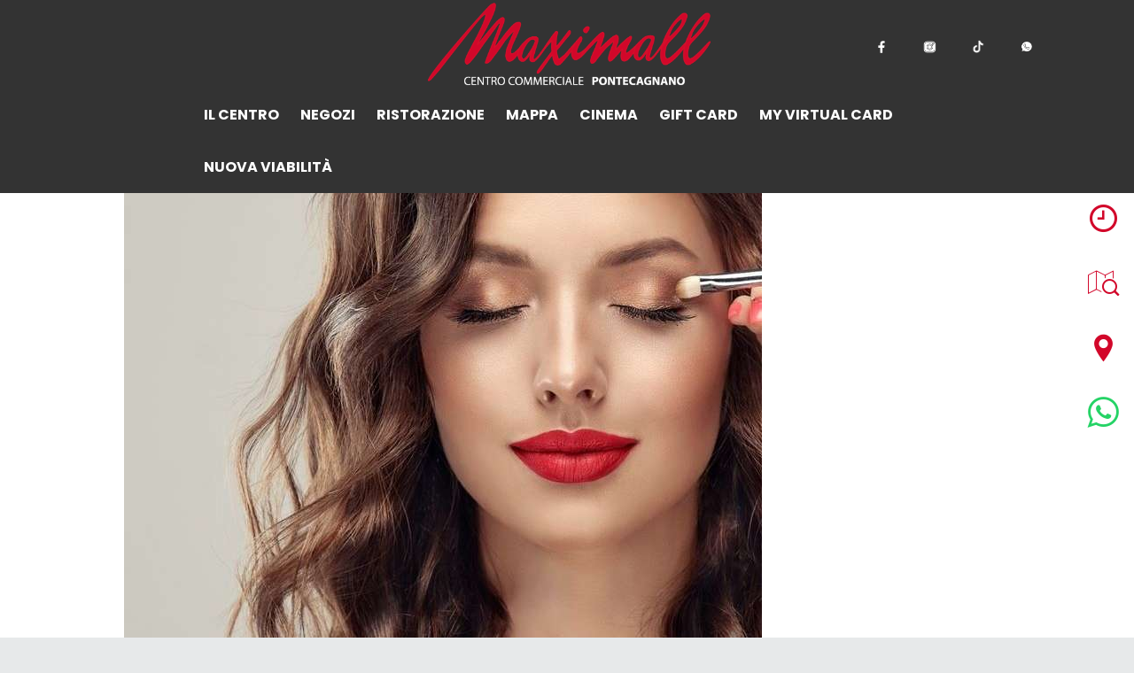

--- FILE ---
content_type: text/html; charset=UTF-8
request_url: https://www.maximallpontecagnano.it/2022/02/12/la-cura-per-la-persona-e-un/
body_size: 27622
content:


<!DOCTYPE html>
<html lang="it-IT" class="no-js scheme_default">
<head>
			<meta charset="UTF-8">
		<meta name="viewport" content="width=device-width, initial-scale=1, maximum-scale=1">
		<meta name="format-detection" content="telephone=no">
		<link rel="profile" href="//gmpg.org/xfn/11">
		<link rel="pingback" href="">
		<meta name='robots' content='index, follow, max-image-preview:large, max-snippet:-1, max-video-preview:-1' />

	<!-- This site is optimized with the Yoast SEO plugin v25.9 - https://yoast.com/wordpress/plugins/seo/ -->
	<title>La cura per la persona è un... &#8226; Maximall Pontecagnano</title>
	<link rel="canonical" href="https://www.maximallpontecagnano.it/2022/02/12/la-cura-per-la-persona-e-un/" />
	<meta property="og:locale" content="it_IT" />
	<meta property="og:type" content="article" />
	<meta property="og:title" content="La cura per la persona è un... &#8226; Maximall Pontecagnano" />
	<meta property="og:description" content="La cura per la persona è un trend che non esce mai di moda! Sentiti speciale ogni giorno con: Douglas Italia, Kiko Milano, L&#039; Erbolario Centro Commerciale Maximall, SEPHORA, Wycon Cosmetics, Yves Rocher Italia, Inestasy Bioprofumeria alla spina. C comm.le Maximall. Vi aspettiamo! 🥰" />
	<meta property="og:url" content="https://www.maximallpontecagnano.it/2022/02/12/la-cura-per-la-persona-e-un/" />
	<meta property="og:site_name" content="Maximall Pontecagnano" />
	<meta property="article:published_time" content="2022-02-12T09:05:44+00:00" />
	<meta property="article:modified_time" content="2024-04-27T16:31:30+00:00" />
	<meta property="og:image" content="https://img.maximallpontecagnano.it/wp-content/uploads/2022/02/273818026_7502254093133079_4096432828715640379_n.jpg?x62518" />
	<meta property="og:image:width" content="720" />
	<meta property="og:image:height" content="720" />
	<meta property="og:image:type" content="image/jpeg" />
	<meta name="author" content="Facebook Autoposter" />
	<meta name="twitter:card" content="summary_large_image" />
	<meta name="twitter:label1" content="Scritto da" />
	<meta name="twitter:data1" content="Facebook Autoposter" />
	<script type="application/ld+json" class="yoast-schema-graph">{"@context":"https://schema.org","@graph":[{"@type":"Article","@id":"https://www.maximallpontecagnano.it/2022/02/12/la-cura-per-la-persona-e-un/#article","isPartOf":{"@id":"https://www.maximallpontecagnano.it/2022/02/12/la-cura-per-la-persona-e-un/"},"author":{"name":"Facebook Autoposter","@id":"https://www.maximallpontecagnano.it/#/schema/person/0c38cfbf01031a8f13345fab2626905f"},"headline":"La cura per la persona è un&#8230;","datePublished":"2022-02-12T09:05:44+00:00","dateModified":"2024-04-27T16:31:30+00:00","mainEntityOfPage":{"@id":"https://www.maximallpontecagnano.it/2022/02/12/la-cura-per-la-persona-e-un/"},"wordCount":49,"publisher":{"@id":"https://www.maximallpontecagnano.it/#organization"},"image":{"@id":"https://www.maximallpontecagnano.it/2022/02/12/la-cura-per-la-persona-e-un/#primaryimage"},"thumbnailUrl":"https://img.maximallpontecagnano.it/wp-content/uploads/2022/02/273818026_7502254093133079_4096432828715640379_n.jpg?x62518","articleSection":["News &amp; Eventi Old"],"inLanguage":"it-IT"},{"@type":"WebPage","@id":"https://www.maximallpontecagnano.it/2022/02/12/la-cura-per-la-persona-e-un/","url":"https://www.maximallpontecagnano.it/2022/02/12/la-cura-per-la-persona-e-un/","name":"La cura per la persona è un... &#8226; Maximall Pontecagnano","isPartOf":{"@id":"https://www.maximallpontecagnano.it/#website"},"primaryImageOfPage":{"@id":"https://www.maximallpontecagnano.it/2022/02/12/la-cura-per-la-persona-e-un/#primaryimage"},"image":{"@id":"https://www.maximallpontecagnano.it/2022/02/12/la-cura-per-la-persona-e-un/#primaryimage"},"thumbnailUrl":"https://img.maximallpontecagnano.it/wp-content/uploads/2022/02/273818026_7502254093133079_4096432828715640379_n.jpg?x62518","datePublished":"2022-02-12T09:05:44+00:00","dateModified":"2024-04-27T16:31:30+00:00","breadcrumb":{"@id":"https://www.maximallpontecagnano.it/2022/02/12/la-cura-per-la-persona-e-un/#breadcrumb"},"inLanguage":"it-IT","potentialAction":[{"@type":"ReadAction","target":["https://www.maximallpontecagnano.it/2022/02/12/la-cura-per-la-persona-e-un/"]}]},{"@type":"ImageObject","inLanguage":"it-IT","@id":"https://www.maximallpontecagnano.it/2022/02/12/la-cura-per-la-persona-e-un/#primaryimage","url":"https://img.maximallpontecagnano.it/wp-content/uploads/2022/02/273818026_7502254093133079_4096432828715640379_n.jpg?x62518","contentUrl":"https://img.maximallpontecagnano.it/wp-content/uploads/2022/02/273818026_7502254093133079_4096432828715640379_n.jpg?x62518","width":720,"height":720},{"@type":"BreadcrumbList","@id":"https://www.maximallpontecagnano.it/2022/02/12/la-cura-per-la-persona-e-un/#breadcrumb","itemListElement":[{"@type":"ListItem","position":1,"name":"Home","item":"https://www.maximallpontecagnano.it/"},{"@type":"ListItem","position":2,"name":"La cura per la persona è un&#8230;"}]},{"@type":"WebSite","@id":"https://www.maximallpontecagnano.it/#website","url":"https://www.maximallpontecagnano.it/","name":"Maximall Pontecagnano","description":"Il tuo centro commerciale","publisher":{"@id":"https://www.maximallpontecagnano.it/#organization"},"potentialAction":[{"@type":"SearchAction","target":{"@type":"EntryPoint","urlTemplate":"https://www.maximallpontecagnano.it/?s={search_term_string}"},"query-input":{"@type":"PropertyValueSpecification","valueRequired":true,"valueName":"search_term_string"}}],"inLanguage":"it-IT"},{"@type":"Organization","@id":"https://www.maximallpontecagnano.it/#organization","name":"Maximall Pontecagnano","url":"https://www.maximallpontecagnano.it/","logo":{"@type":"ImageObject","inLanguage":"it-IT","@id":"https://www.maximallpontecagnano.it/#/schema/logo/image/","url":"https://img.maximallpontecagnano.it/wp-content/uploads/2021/10/logo-2.png?x62518","contentUrl":"https://img.maximallpontecagnano.it/wp-content/uploads/2021/10/logo-2.png?x62518","width":1024,"height":315,"caption":"Maximall Pontecagnano"},"image":{"@id":"https://www.maximallpontecagnano.it/#/schema/logo/image/"}},{"@type":"Person","@id":"https://www.maximallpontecagnano.it/#/schema/person/0c38cfbf01031a8f13345fab2626905f","name":"Facebook Autoposter","image":{"@type":"ImageObject","inLanguage":"it-IT","@id":"https://www.maximallpontecagnano.it/#/schema/person/image/","url":"https://secure.gravatar.com/avatar/86eb70ece37a597fd77d5150d30ef9d5262b3cc2bc59e19465c7ee5dba9f48e7?s=96&d=mm&r=g","contentUrl":"https://secure.gravatar.com/avatar/86eb70ece37a597fd77d5150d30ef9d5262b3cc2bc59e19465c7ee5dba9f48e7?s=96&d=mm&r=g","caption":"Facebook Autoposter"}}]}</script>
	<!-- / Yoast SEO plugin. -->


<link rel='dns-prefetch' href='//fonts.googleapis.com' />
<link rel="alternate" type="application/rss+xml" title="Maximall Pontecagnano &raquo; Feed" href="https://www.maximallpontecagnano.it/feed/" />
<link rel="alternate" type="application/rss+xml" title="Maximall Pontecagnano &raquo; Feed dei commenti" href="https://www.maximallpontecagnano.it/comments/feed/" />
<link rel="alternate" title="oEmbed (JSON)" type="application/json+oembed" href="https://www.maximallpontecagnano.it/wp-json/oembed/1.0/embed?url=https%3A%2F%2Fwww.maximallpontecagnano.it%2F2022%2F02%2F12%2Fla-cura-per-la-persona-e-un%2F" />
<link rel="alternate" title="oEmbed (XML)" type="text/xml+oembed" href="https://www.maximallpontecagnano.it/wp-json/oembed/1.0/embed?url=https%3A%2F%2Fwww.maximallpontecagnano.it%2F2022%2F02%2F12%2Fla-cura-per-la-persona-e-un%2F&#038;format=xml" />
<meta property="og:image" content="https://img.maximallpontecagnano.it/wp-content/uploads/2022/02/273818026_7502254093133079_4096432828715640379_n.jpg?x62518"/>
<style id='wp-img-auto-sizes-contain-inline-css' type='text/css'>
img:is([sizes=auto i],[sizes^="auto," i]){contain-intrinsic-size:3000px 1500px}
/*# sourceURL=wp-img-auto-sizes-contain-inline-css */
</style>
<link property="stylesheet" rel='stylesheet' id='svc-fontawosem-css-css' href='https://css.maximallpontecagnano.it/wp-content/plugins/svc-post-grid-addon/assets/css/font-awesome.min.css?x62518' type='text/css' media='all' />
<link property="stylesheet" rel='stylesheet' id='svc-front-css-css' href='https://css.maximallpontecagnano.it/wp-content/plugins/svc-post-grid-addon/assets/css/front.css?x62518' type='text/css' media='all' />
<link property="stylesheet" rel='stylesheet' id='dce-animations-css' href='https://img.maximallpontecagnano.it/wp-content/plugins/dynamic-content-for-elementor/assets/css/animations.css?x62518' type='text/css' media='all' />
<link property="stylesheet" rel='stylesheet' id='sbi_styles-css' href='https://css.maximallpontecagnano.it/wp-content/plugins/instagram-feed/css/sbi-styles.min.css?x62518' type='text/css' media='all' />
<link property="stylesheet" rel='stylesheet' id='wp-block-library-css' href='https://img.maximallpontecagnano.it/wp-includes/css/dist/block-library/style.min.css?x62518' type='text/css' media='all' />
<style id='classic-theme-styles-inline-css' type='text/css'>
/*! This file is auto-generated */
.wp-block-button__link{color:#fff;background-color:#32373c;border-radius:9999px;box-shadow:none;text-decoration:none;padding:calc(.667em + 2px) calc(1.333em + 2px);font-size:1.125em}.wp-block-file__button{background:#32373c;color:#fff;text-decoration:none}
/*# sourceURL=https://css.maximallpontecagnano.it/wp-includes/css/classic-themes.min.css?x62518 */
</style>
<link property="stylesheet" rel='stylesheet' id='mediaelement-css' href='https://img.maximallpontecagnano.it/wp-includes/js/mediaelement/mediaelementplayer-legacy.min.css?x62518' type='text/css' media='all' />
<link property="stylesheet" rel='stylesheet' id='wp-mediaelement-css' href='https://js.maximallpontecagnano.it/wp-includes/js/mediaelement/wp-mediaelement.min.css?x62518' type='text/css' media='all' />
<link property="stylesheet" rel='stylesheet' id='view_editor_gutenberg_frontend_assets-css' href='https://css.maximallpontecagnano.it/wp-content/plugins/wp-views/public/css/views-frontend.css?x62518' type='text/css' media='all' />
<style id='view_editor_gutenberg_frontend_assets-inline-css' type='text/css'>
.wpv-sort-list-dropdown.wpv-sort-list-dropdown-style-default > span.wpv-sort-list,.wpv-sort-list-dropdown.wpv-sort-list-dropdown-style-default .wpv-sort-list-item {border-color: #cdcdcd;}.wpv-sort-list-dropdown.wpv-sort-list-dropdown-style-default .wpv-sort-list-item a {color: #444;background-color: #fff;}.wpv-sort-list-dropdown.wpv-sort-list-dropdown-style-default a:hover,.wpv-sort-list-dropdown.wpv-sort-list-dropdown-style-default a:focus {color: #000;background-color: #eee;}.wpv-sort-list-dropdown.wpv-sort-list-dropdown-style-default .wpv-sort-list-item.wpv-sort-list-current a {color: #000;background-color: #eee;}
.wpv-sort-list-dropdown.wpv-sort-list-dropdown-style-default > span.wpv-sort-list,.wpv-sort-list-dropdown.wpv-sort-list-dropdown-style-default .wpv-sort-list-item {border-color: #cdcdcd;}.wpv-sort-list-dropdown.wpv-sort-list-dropdown-style-default .wpv-sort-list-item a {color: #444;background-color: #fff;}.wpv-sort-list-dropdown.wpv-sort-list-dropdown-style-default a:hover,.wpv-sort-list-dropdown.wpv-sort-list-dropdown-style-default a:focus {color: #000;background-color: #eee;}.wpv-sort-list-dropdown.wpv-sort-list-dropdown-style-default .wpv-sort-list-item.wpv-sort-list-current a {color: #000;background-color: #eee;}.wpv-sort-list-dropdown.wpv-sort-list-dropdown-style-grey > span.wpv-sort-list,.wpv-sort-list-dropdown.wpv-sort-list-dropdown-style-grey .wpv-sort-list-item {border-color: #cdcdcd;}.wpv-sort-list-dropdown.wpv-sort-list-dropdown-style-grey .wpv-sort-list-item a {color: #444;background-color: #eeeeee;}.wpv-sort-list-dropdown.wpv-sort-list-dropdown-style-grey a:hover,.wpv-sort-list-dropdown.wpv-sort-list-dropdown-style-grey a:focus {color: #000;background-color: #e5e5e5;}.wpv-sort-list-dropdown.wpv-sort-list-dropdown-style-grey .wpv-sort-list-item.wpv-sort-list-current a {color: #000;background-color: #e5e5e5;}
.wpv-sort-list-dropdown.wpv-sort-list-dropdown-style-default > span.wpv-sort-list,.wpv-sort-list-dropdown.wpv-sort-list-dropdown-style-default .wpv-sort-list-item {border-color: #cdcdcd;}.wpv-sort-list-dropdown.wpv-sort-list-dropdown-style-default .wpv-sort-list-item a {color: #444;background-color: #fff;}.wpv-sort-list-dropdown.wpv-sort-list-dropdown-style-default a:hover,.wpv-sort-list-dropdown.wpv-sort-list-dropdown-style-default a:focus {color: #000;background-color: #eee;}.wpv-sort-list-dropdown.wpv-sort-list-dropdown-style-default .wpv-sort-list-item.wpv-sort-list-current a {color: #000;background-color: #eee;}.wpv-sort-list-dropdown.wpv-sort-list-dropdown-style-grey > span.wpv-sort-list,.wpv-sort-list-dropdown.wpv-sort-list-dropdown-style-grey .wpv-sort-list-item {border-color: #cdcdcd;}.wpv-sort-list-dropdown.wpv-sort-list-dropdown-style-grey .wpv-sort-list-item a {color: #444;background-color: #eeeeee;}.wpv-sort-list-dropdown.wpv-sort-list-dropdown-style-grey a:hover,.wpv-sort-list-dropdown.wpv-sort-list-dropdown-style-grey a:focus {color: #000;background-color: #e5e5e5;}.wpv-sort-list-dropdown.wpv-sort-list-dropdown-style-grey .wpv-sort-list-item.wpv-sort-list-current a {color: #000;background-color: #e5e5e5;}.wpv-sort-list-dropdown.wpv-sort-list-dropdown-style-blue > span.wpv-sort-list,.wpv-sort-list-dropdown.wpv-sort-list-dropdown-style-blue .wpv-sort-list-item {border-color: #0099cc;}.wpv-sort-list-dropdown.wpv-sort-list-dropdown-style-blue .wpv-sort-list-item a {color: #444;background-color: #cbddeb;}.wpv-sort-list-dropdown.wpv-sort-list-dropdown-style-blue a:hover,.wpv-sort-list-dropdown.wpv-sort-list-dropdown-style-blue a:focus {color: #000;background-color: #95bedd;}.wpv-sort-list-dropdown.wpv-sort-list-dropdown-style-blue .wpv-sort-list-item.wpv-sort-list-current a {color: #000;background-color: #95bedd;}
/*# sourceURL=view_editor_gutenberg_frontend_assets-inline-css */
</style>
<style id='global-styles-inline-css' type='text/css'>
:root{--wp--preset--aspect-ratio--square: 1;--wp--preset--aspect-ratio--4-3: 4/3;--wp--preset--aspect-ratio--3-4: 3/4;--wp--preset--aspect-ratio--3-2: 3/2;--wp--preset--aspect-ratio--2-3: 2/3;--wp--preset--aspect-ratio--16-9: 16/9;--wp--preset--aspect-ratio--9-16: 9/16;--wp--preset--color--black: #000000;--wp--preset--color--cyan-bluish-gray: #abb8c3;--wp--preset--color--white: #ffffff;--wp--preset--color--pale-pink: #f78da7;--wp--preset--color--vivid-red: #cf2e2e;--wp--preset--color--luminous-vivid-orange: #ff6900;--wp--preset--color--luminous-vivid-amber: #fcb900;--wp--preset--color--light-green-cyan: #7bdcb5;--wp--preset--color--vivid-green-cyan: #00d084;--wp--preset--color--pale-cyan-blue: #8ed1fc;--wp--preset--color--vivid-cyan-blue: #0693e3;--wp--preset--color--vivid-purple: #9b51e0;--wp--preset--gradient--vivid-cyan-blue-to-vivid-purple: linear-gradient(135deg,rgb(6,147,227) 0%,rgb(155,81,224) 100%);--wp--preset--gradient--light-green-cyan-to-vivid-green-cyan: linear-gradient(135deg,rgb(122,220,180) 0%,rgb(0,208,130) 100%);--wp--preset--gradient--luminous-vivid-amber-to-luminous-vivid-orange: linear-gradient(135deg,rgb(252,185,0) 0%,rgb(255,105,0) 100%);--wp--preset--gradient--luminous-vivid-orange-to-vivid-red: linear-gradient(135deg,rgb(255,105,0) 0%,rgb(207,46,46) 100%);--wp--preset--gradient--very-light-gray-to-cyan-bluish-gray: linear-gradient(135deg,rgb(238,238,238) 0%,rgb(169,184,195) 100%);--wp--preset--gradient--cool-to-warm-spectrum: linear-gradient(135deg,rgb(74,234,220) 0%,rgb(151,120,209) 20%,rgb(207,42,186) 40%,rgb(238,44,130) 60%,rgb(251,105,98) 80%,rgb(254,248,76) 100%);--wp--preset--gradient--blush-light-purple: linear-gradient(135deg,rgb(255,206,236) 0%,rgb(152,150,240) 100%);--wp--preset--gradient--blush-bordeaux: linear-gradient(135deg,rgb(254,205,165) 0%,rgb(254,45,45) 50%,rgb(107,0,62) 100%);--wp--preset--gradient--luminous-dusk: linear-gradient(135deg,rgb(255,203,112) 0%,rgb(199,81,192) 50%,rgb(65,88,208) 100%);--wp--preset--gradient--pale-ocean: linear-gradient(135deg,rgb(255,245,203) 0%,rgb(182,227,212) 50%,rgb(51,167,181) 100%);--wp--preset--gradient--electric-grass: linear-gradient(135deg,rgb(202,248,128) 0%,rgb(113,206,126) 100%);--wp--preset--gradient--midnight: linear-gradient(135deg,rgb(2,3,129) 0%,rgb(40,116,252) 100%);--wp--preset--font-size--small: 13px;--wp--preset--font-size--medium: 20px;--wp--preset--font-size--large: 36px;--wp--preset--font-size--x-large: 42px;--wp--preset--spacing--20: 0.44rem;--wp--preset--spacing--30: 0.67rem;--wp--preset--spacing--40: 1rem;--wp--preset--spacing--50: 1.5rem;--wp--preset--spacing--60: 2.25rem;--wp--preset--spacing--70: 3.38rem;--wp--preset--spacing--80: 5.06rem;--wp--preset--shadow--natural: 6px 6px 9px rgba(0, 0, 0, 0.2);--wp--preset--shadow--deep: 12px 12px 50px rgba(0, 0, 0, 0.4);--wp--preset--shadow--sharp: 6px 6px 0px rgba(0, 0, 0, 0.2);--wp--preset--shadow--outlined: 6px 6px 0px -3px rgb(255, 255, 255), 6px 6px rgb(0, 0, 0);--wp--preset--shadow--crisp: 6px 6px 0px rgb(0, 0, 0);}:where(.is-layout-flex){gap: 0.5em;}:where(.is-layout-grid){gap: 0.5em;}body .is-layout-flex{display: flex;}.is-layout-flex{flex-wrap: wrap;align-items: center;}.is-layout-flex > :is(*, div){margin: 0;}body .is-layout-grid{display: grid;}.is-layout-grid > :is(*, div){margin: 0;}:where(.wp-block-columns.is-layout-flex){gap: 2em;}:where(.wp-block-columns.is-layout-grid){gap: 2em;}:where(.wp-block-post-template.is-layout-flex){gap: 1.25em;}:where(.wp-block-post-template.is-layout-grid){gap: 1.25em;}.has-black-color{color: var(--wp--preset--color--black) !important;}.has-cyan-bluish-gray-color{color: var(--wp--preset--color--cyan-bluish-gray) !important;}.has-white-color{color: var(--wp--preset--color--white) !important;}.has-pale-pink-color{color: var(--wp--preset--color--pale-pink) !important;}.has-vivid-red-color{color: var(--wp--preset--color--vivid-red) !important;}.has-luminous-vivid-orange-color{color: var(--wp--preset--color--luminous-vivid-orange) !important;}.has-luminous-vivid-amber-color{color: var(--wp--preset--color--luminous-vivid-amber) !important;}.has-light-green-cyan-color{color: var(--wp--preset--color--light-green-cyan) !important;}.has-vivid-green-cyan-color{color: var(--wp--preset--color--vivid-green-cyan) !important;}.has-pale-cyan-blue-color{color: var(--wp--preset--color--pale-cyan-blue) !important;}.has-vivid-cyan-blue-color{color: var(--wp--preset--color--vivid-cyan-blue) !important;}.has-vivid-purple-color{color: var(--wp--preset--color--vivid-purple) !important;}.has-black-background-color{background-color: var(--wp--preset--color--black) !important;}.has-cyan-bluish-gray-background-color{background-color: var(--wp--preset--color--cyan-bluish-gray) !important;}.has-white-background-color{background-color: var(--wp--preset--color--white) !important;}.has-pale-pink-background-color{background-color: var(--wp--preset--color--pale-pink) !important;}.has-vivid-red-background-color{background-color: var(--wp--preset--color--vivid-red) !important;}.has-luminous-vivid-orange-background-color{background-color: var(--wp--preset--color--luminous-vivid-orange) !important;}.has-luminous-vivid-amber-background-color{background-color: var(--wp--preset--color--luminous-vivid-amber) !important;}.has-light-green-cyan-background-color{background-color: var(--wp--preset--color--light-green-cyan) !important;}.has-vivid-green-cyan-background-color{background-color: var(--wp--preset--color--vivid-green-cyan) !important;}.has-pale-cyan-blue-background-color{background-color: var(--wp--preset--color--pale-cyan-blue) !important;}.has-vivid-cyan-blue-background-color{background-color: var(--wp--preset--color--vivid-cyan-blue) !important;}.has-vivid-purple-background-color{background-color: var(--wp--preset--color--vivid-purple) !important;}.has-black-border-color{border-color: var(--wp--preset--color--black) !important;}.has-cyan-bluish-gray-border-color{border-color: var(--wp--preset--color--cyan-bluish-gray) !important;}.has-white-border-color{border-color: var(--wp--preset--color--white) !important;}.has-pale-pink-border-color{border-color: var(--wp--preset--color--pale-pink) !important;}.has-vivid-red-border-color{border-color: var(--wp--preset--color--vivid-red) !important;}.has-luminous-vivid-orange-border-color{border-color: var(--wp--preset--color--luminous-vivid-orange) !important;}.has-luminous-vivid-amber-border-color{border-color: var(--wp--preset--color--luminous-vivid-amber) !important;}.has-light-green-cyan-border-color{border-color: var(--wp--preset--color--light-green-cyan) !important;}.has-vivid-green-cyan-border-color{border-color: var(--wp--preset--color--vivid-green-cyan) !important;}.has-pale-cyan-blue-border-color{border-color: var(--wp--preset--color--pale-cyan-blue) !important;}.has-vivid-cyan-blue-border-color{border-color: var(--wp--preset--color--vivid-cyan-blue) !important;}.has-vivid-purple-border-color{border-color: var(--wp--preset--color--vivid-purple) !important;}.has-vivid-cyan-blue-to-vivid-purple-gradient-background{background: var(--wp--preset--gradient--vivid-cyan-blue-to-vivid-purple) !important;}.has-light-green-cyan-to-vivid-green-cyan-gradient-background{background: var(--wp--preset--gradient--light-green-cyan-to-vivid-green-cyan) !important;}.has-luminous-vivid-amber-to-luminous-vivid-orange-gradient-background{background: var(--wp--preset--gradient--luminous-vivid-amber-to-luminous-vivid-orange) !important;}.has-luminous-vivid-orange-to-vivid-red-gradient-background{background: var(--wp--preset--gradient--luminous-vivid-orange-to-vivid-red) !important;}.has-very-light-gray-to-cyan-bluish-gray-gradient-background{background: var(--wp--preset--gradient--very-light-gray-to-cyan-bluish-gray) !important;}.has-cool-to-warm-spectrum-gradient-background{background: var(--wp--preset--gradient--cool-to-warm-spectrum) !important;}.has-blush-light-purple-gradient-background{background: var(--wp--preset--gradient--blush-light-purple) !important;}.has-blush-bordeaux-gradient-background{background: var(--wp--preset--gradient--blush-bordeaux) !important;}.has-luminous-dusk-gradient-background{background: var(--wp--preset--gradient--luminous-dusk) !important;}.has-pale-ocean-gradient-background{background: var(--wp--preset--gradient--pale-ocean) !important;}.has-electric-grass-gradient-background{background: var(--wp--preset--gradient--electric-grass) !important;}.has-midnight-gradient-background{background: var(--wp--preset--gradient--midnight) !important;}.has-small-font-size{font-size: var(--wp--preset--font-size--small) !important;}.has-medium-font-size{font-size: var(--wp--preset--font-size--medium) !important;}.has-large-font-size{font-size: var(--wp--preset--font-size--large) !important;}.has-x-large-font-size{font-size: var(--wp--preset--font-size--x-large) !important;}
:where(.wp-block-post-template.is-layout-flex){gap: 1.25em;}:where(.wp-block-post-template.is-layout-grid){gap: 1.25em;}
:where(.wp-block-term-template.is-layout-flex){gap: 1.25em;}:where(.wp-block-term-template.is-layout-grid){gap: 1.25em;}
:where(.wp-block-columns.is-layout-flex){gap: 2em;}:where(.wp-block-columns.is-layout-grid){gap: 2em;}
:root :where(.wp-block-pullquote){font-size: 1.5em;line-height: 1.6;}
/*# sourceURL=global-styles-inline-css */
</style>
<link property="stylesheet" rel='stylesheet' id='bradmax-player-css' href='https://css.maximallpontecagnano.it/wp-content/plugins/bradmax-player/assets/css/style.css?x62518' type='text/css' media='all' />
<link property="stylesheet" rel='stylesheet' id='contact-form-7-css' href='https://js.maximallpontecagnano.it/wp-content/plugins/contact-form-7/includes/css/styles.css?x62518' type='text/css' media='all' />
<link property="stylesheet" rel='stylesheet' id='vp2_html5_rightside_site_css-css' href='https://js.maximallpontecagnano.it/wp-content/plugins/lbg_html5_vp2_addon_visual_composer/lbg_vp2_html5_rightside/css/vp2_html5_rightSidePlaylist.css?x62518' type='text/css' media='all' />
<link property="stylesheet" rel='stylesheet' id='vp2_html5_bottom_site_css-css' href='https://js.maximallpontecagnano.it/wp-content/plugins/lbg_html5_vp2_addon_visual_composer/lbg_vp2_html5_bottom/css/vp2_html5_bottomPlaylist.css?x62518' type='text/css' media='all' />
<link property="stylesheet" rel='stylesheet' id='image-hover-effects-css-css' href='https://img.maximallpontecagnano.it/wp-content/plugins/mega-addons-for-visual-composer-pro/css/ihover.css?x62518' type='text/css' media='all' />
<link property="stylesheet" rel='stylesheet' id='style-css-css' href='https://css.maximallpontecagnano.it/wp-content/plugins/mega-addons-for-visual-composer-pro/css/style.css?x62518' type='text/css' media='all' />
<link property="stylesheet" rel='stylesheet' id='font-awesome-latest-css' href='https://img.maximallpontecagnano.it/wp-content/plugins/mega-addons-for-visual-composer-pro/css/font-awesome/css/all.css?x62518' type='text/css' media='all' />
<link property="stylesheet" rel='stylesheet' id='fontawesome-css' href='https://css.maximallpontecagnano.it/wp-content/plugins/elementor/assets/lib/font-awesome/css/fontawesome.min.css?x62518' type='text/css' media='all' />
<link property="stylesheet" rel='stylesheet' id='eleganticons-css' href='https://img.maximallpontecagnano.it/wp-content/plugins/super-floating-and-fly-menu/assets/backend/css//icons/eleganticons.css?x62518' type='text/css' media='all' />
<link property="stylesheet" rel='stylesheet' id='essential-icon-css' href='https://js.maximallpontecagnano.it/wp-content/plugins/super-floating-and-fly-menu/assets/backend/css//icons/essential-icon.css?x62518' type='text/css' media='all' />
<link property="stylesheet" rel='stylesheet' id='icofont-css' href='https://js.maximallpontecagnano.it/wp-content/plugins/super-floating-and-fly-menu/assets/backend/css//icons/icofont.css?x62518' type='text/css' media='all' />
<link property="stylesheet" rel='stylesheet' id='materialdesignicons-css' href='https://css.maximallpontecagnano.it/wp-content/plugins/super-floating-and-fly-menu/assets/backend/css//icons/materialdesignicons.css?x62518' type='text/css' media='all' />
<link property="stylesheet" rel='stylesheet' id='sffm-frontend-floatmenu-style-css' href='https://js.maximallpontecagnano.it/wp-content/plugins/super-floating-and-fly-menu/assets/frontend/css/floatmenu-frontend.css?x62518' type='text/css' media='all' />
<link property="stylesheet" rel='stylesheet' id='sffm-frontend-flymenu-style-css' href='https://css.maximallpontecagnano.it/wp-content/plugins/super-floating-and-fly-menu/assets/frontend/css/flymenu-frontend.css?x62518' type='text/css' media='all' />
<link property="stylesheet" rel='stylesheet' id='sffm-frontend-floatmenu-responsive-css' href='https://img.maximallpontecagnano.it/wp-content/plugins/super-floating-and-fly-menu/assets/frontend/css/floatmenu-responsive.css?x62518' type='text/css' media='all' />
<link property="stylesheet" rel='stylesheet' id='jquery-mb-YTPlayer-css' href='https://css.maximallpontecagnano.it/wp-content/plugins/super-floating-and-fly-menu/assets/frontend/css/jquery.mb.YTPlayer.min.css?x62518' type='text/css' media='all' />
<link property="stylesheet" rel='stylesheet' id='sffm-multilevel-menu-css' href='https://css.maximallpontecagnano.it/wp-content/plugins/super-floating-and-fly-menu/assets/frontend/css/multilevel-menu.css?x62518' type='text/css' media='all' />
<link property="stylesheet" rel='stylesheet' id='jquery-mCustomScrollbar-css' href='https://css.maximallpontecagnano.it/wp-content/plugins/super-floating-and-fly-menu/assets/frontend/css/../../mcscrollbar/jquery.mCustomScrollbar.css?x62518' type='text/css' media='all' />
<link property="stylesheet" rel='stylesheet' id='trx_addons-icons-css' href='https://css.maximallpontecagnano.it/wp-content/plugins/trx_addons/css/font-icons/css/trx_addons_icons-embedded.css?x62518' type='text/css' media='all' />
<link property="stylesheet" rel='stylesheet' id='swiperslider-css' href='https://css.maximallpontecagnano.it/wp-content/plugins/trx_addons/js/swiper/swiper.min.css?x62518' type='text/css' media='all' />
<link property="stylesheet" rel='stylesheet' id='magnific-popup-css' href='https://css.maximallpontecagnano.it/wp-content/plugins/trx_addons/js/magnific/magnific-popup.min.css?x62518' type='text/css' media='all' />
<link property="stylesheet" rel='stylesheet' id='trx_addons-css' href='https://css.maximallpontecagnano.it/wp-content/plugins/trx_addons/css/trx_addons.css?x62518' type='text/css' media='all' />
<link property="stylesheet" rel='stylesheet' id='trx_addons-animation-css' href='https://img.maximallpontecagnano.it/wp-content/plugins/trx_addons/css/trx_addons.animation.css?x62518' type='text/css' media='all' />
<link property="stylesheet" rel='stylesheet' id='wpg-main-style-css' href='https://js.maximallpontecagnano.it/wp-content/plugins/wp_glossary/assets/css/style.css?x62518' type='text/css' media='all' />
<link property="stylesheet" rel='stylesheet' id='wpg-tooltipster-style-css' href='https://css.maximallpontecagnano.it/wp-content/plugins/wp_glossary/assets/css/tooltipster/tooltipster.css?x62518' type='text/css' media='all' />
<link property="stylesheet" rel='stylesheet' id='parent-style-css' href='https://js.maximallpontecagnano.it/wp-content/themes/andersonclinic/style.css?x62518' type='text/css' media='all' />
<link property="stylesheet" rel='stylesheet' id='elementor-frontend-css' href='https://js.maximallpontecagnano.it/wp-content/plugins/elementor/assets/css/frontend.min.css?x62518' type='text/css' media='all' />
<link property="stylesheet" rel='stylesheet' id='widget-image-css' href='https://js.maximallpontecagnano.it/wp-content/plugins/elementor/assets/css/widget-image.min.css?x62518' type='text/css' media='all' />
<link property="stylesheet" rel='stylesheet' id='e-animation-fadeInUp-css' href='https://js.maximallpontecagnano.it/wp-content/plugins/elementor/assets/lib/animations/styles/fadeInUp.min.css?x62518' type='text/css' media='all' />
<link property="stylesheet" rel='stylesheet' id='e-animation-fadeIn-css' href='https://css.maximallpontecagnano.it/wp-content/plugins/elementor/assets/lib/animations/styles/fadeIn.min.css?x62518' type='text/css' media='all' />
<link property="stylesheet" rel='stylesheet' id='e-popup-css' href='https://js.maximallpontecagnano.it/wp-content/plugins/elementor-pro/assets/css/conditionals/popup.min.css?x62518' type='text/css' media='all' />
<link property="stylesheet" rel='stylesheet' id='elementor-post-19745-css' href='https://css.maximallpontecagnano.it/wp-content/uploads/elementor/css/post-19745.css?x62518' type='text/css' media='all' />
<link property="stylesheet" rel='stylesheet' id='dashicons-css' href='https://img.maximallpontecagnano.it/wp-includes/css/dashicons.min.css?x62518' type='text/css' media='all' />
<link property="stylesheet" rel='stylesheet' id='sbistyles-css' href='https://css.maximallpontecagnano.it/wp-content/plugins/instagram-feed/css/sbi-styles.min.css?x62518' type='text/css' media='all' />
<link property="stylesheet" rel='stylesheet' id='elementor-post-33232-css' href='https://img.maximallpontecagnano.it/wp-content/uploads/elementor/css/post-33232.css?x62518' type='text/css' media='all' />
<link property="stylesheet" rel='stylesheet' id='elementor-post-20437-css' href='https://img.maximallpontecagnano.it/wp-content/uploads/elementor/css/post-20437.css?x62518' type='text/css' media='all' />
<link property="stylesheet" rel='stylesheet' id='wpgdprc-front-css-css' href='https://css.maximallpontecagnano.it/wp-content/plugins/wp-gdpr-compliance/Assets/css/front.css?x62518' type='text/css' media='all' />
<style id='wpgdprc-front-css-inline-css' type='text/css'>
:root{--wp-gdpr--bar--background-color: #000000;--wp-gdpr--bar--color: #ffffff;--wp-gdpr--button--background-color: #000000;--wp-gdpr--button--background-color--darken: #000000;--wp-gdpr--button--color: #ffffff;}
/*# sourceURL=wpgdprc-front-css-inline-css */
</style>
<link property="stylesheet" rel='stylesheet' id='andersonclinic-font-google_fonts-css' href='https://fonts.googleapis.com/css?family=Playfair+Display%3A400%7CPoppins%3A400%2C400italic%2C500%2C500italic%2C700%2C700italic&#038;subset=latin%2Clatin-ext&#038;ver=6.9' type='text/css' media='all' />
<link property="stylesheet" rel='stylesheet' id='andersonclinic-icons-css' href='https://js.maximallpontecagnano.it/wp-content/themes/andersonclinic/css/font-icons/css/fontello-embedded.css?x62518' type='text/css' media='all' />
<link property="stylesheet" rel='stylesheet' id='andersonclinic-main-css' href='https://css.maximallpontecagnano.it/wp-content/themes/andersonclinic/style.css?x62518' type='text/css' media='all' />
<style id='andersonclinic-main-inline-css' type='text/css'>
.post-navigation .nav-previous a .nav-arrow { background-image: url(https://css.maximallpontecagnano.it/wp-content/uploads/2022/02/273721629_7501630499862105_8097416030729119606_n-720x398.jpg?x62518); }.post-navigation .nav-next a .nav-arrow { background-image: url(https://css.maximallpontecagnano.it/wp-content/uploads/2022/02/273747028_7501740493184439_8767100749990379378_n-720x398.jpg?x62518); }
/*# sourceURL=andersonclinic-main-inline-css */
</style>
<link property="stylesheet" rel='stylesheet' id='andersonclinic-styles-css' href='https://css.maximallpontecagnano.it/wp-content/themes/andersonclinic/css/__styles.css?x62518' type='text/css' media='all' />
<link property="stylesheet" rel='stylesheet' id='andersonclinic-colors-css' href='https://img.maximallpontecagnano.it/wp-content/themes/andersonclinic/css/__colors.css?x62518' type='text/css' media='all' />
<link property="stylesheet" rel='stylesheet' id='andersonclinic-child-css' href='https://css.maximallpontecagnano.it/wp-content/themes/maximall/style.css?x62518' type='text/css' media='all' />
<link property="stylesheet" rel='stylesheet' id='andersonclinic-responsive-css' href='https://css.maximallpontecagnano.it/wp-content/themes/andersonclinic/css/responsive.css?x62518' type='text/css' media='all' />
<link property="stylesheet" rel='stylesheet' id='elementor-gf-local-roboto-css' href='https://css.maximallpontecagnano.it/wp-content/uploads/elementor/google-fonts/css/roboto.css?x62518' type='text/css' media='all' />
<link property="stylesheet" rel='stylesheet' id='elementor-gf-local-robotoslab-css' href='https://css.maximallpontecagnano.it/wp-content/uploads/elementor/google-fonts/css/robotoslab.css?x62518' type='text/css' media='all' />
<script type="text/javascript" src="https://js.maximallpontecagnano.it/wp-content/plugins/wp-views/vendor/toolset/common-es/public/toolset-common-es-frontend.js?x62518" id="toolset-common-es-frontend-js"></script>
<script type="text/javascript" src="https://js.maximallpontecagnano.it/wp-content/plugins/bradmax-player/assets/js/default_player.js?x62518" id="bradmax-player-js"></script>
<script type="text/javascript" src="https://js.maximallpontecagnano.it/wp-includes/js/jquery/jquery.min.js?x62518" id="jquery-core-js"></script>
<script type="text/javascript" src="https://js.maximallpontecagnano.it/wp-includes/js/jquery/jquery-migrate.min.js?x62518" id="jquery-migrate-js"></script>
<script type="text/javascript" src="https://js.maximallpontecagnano.it/wp-includes/js/jquery/ui/core.min.js?x62518" id="jquery-ui-core-js"></script>
<script type="text/javascript" src="https://js.maximallpontecagnano.it/wp-includes/js/jquery/ui/mouse.min.js?x62518" id="jquery-ui-mouse-js"></script>
<script type="text/javascript" src="https://js.maximallpontecagnano.it/wp-content/plugins/lbg_html5_vp2_addon_visual_composer/lbg_vp2_html5_rightside/js/vp2_html5_rightSidePlaylist.js?x62518" id="lbg-lbg_vp2_html5_rightside-js"></script>
<script type="text/javascript" src="https://js.maximallpontecagnano.it/wp-content/plugins/lbg_html5_vp2_addon_visual_composer/lbg_vp2_html5_rightside/js/jquery.mousewheel.min.js?x62518" id="lbg-mousewheel-js"></script>
<script type="text/javascript" src="https://js.maximallpontecagnano.it/wp-content/plugins/lbg_html5_vp2_addon_visual_composer/lbg_vp2_html5_rightside/js/jquery.touchSwipe.min.js?x62518" id="lbg-touchSwipe-js"></script>
<script type="text/javascript" src="https://js.maximallpontecagnano.it/wp-content/plugins/lbg_html5_vp2_addon_visual_composer/lbg_vp2_html5_rightside/js/screenfull.min.js?x62518" id="lbg-screenfull-js"></script>
<script type="text/javascript" src="https://js.maximallpontecagnano.it/wp-content/plugins/lbg_html5_vp2_addon_visual_composer/lbg_vp2_html5_bottom/js/vp2_html5_bottomPlaylist.js?x62518" id="lbg-lbg_vp2_html5_bottom-js"></script>
<script type="text/javascript" src="https://js.maximallpontecagnano.it/wp-content/plugins/lbg_html5_vp2_addon_visual_composer/lbg_vp2_html5_bottom/js/reflection.js?x62518" id="lbg-reflection-js"></script>
<script type="text/javascript" src="https://js.maximallpontecagnano.it/wp-content/plugins/super-floating-and-fly-menu/assets/frontend/js/jquery.mb.YTPlayer.min.js?x62518" id="jquery-mb-YTPlayer-min-script-js"></script>
<script type="text/javascript" src="https://js.maximallpontecagnano.it/wp-content/plugins/super-floating-and-fly-menu/assets/frontend/js/jquery.mb.YTPlayer.js?x62518" id="jquery-mb-YTPlayer-full-script-js"></script>
<script type="text/javascript" src="https://js.maximallpontecagnano.it/wp-content/plugins/super-floating-and-fly-menu/assets/frontend/js/modernizr.custom.js?x62518" id="modernizr-custom-js"></script>
<script type="text/javascript" src="https://js.maximallpontecagnano.it/wp-content/plugins/super-floating-and-fly-menu/assets/frontend/js/../../mcscrollbar/jquery.mCustomScrollbar.js?x62518" id="jquery-mCustomScrollbar-script-js"></script>
<script type="text/javascript" src="https://js.maximallpontecagnano.it/wp-includes/js/jquery/ui/draggable.min.js?x62518" id="jquery-ui-draggable-js"></script>
<script type="text/javascript" id="sffm-frontend-script-js-extra">
/* <![CDATA[ */
var sffm_frontend_js_obj = {"ajax_url":"https://www.maximallpontecagnano.it/wp-admin/admin-ajax.php","ajax_nonce":"85bef4d55b"};
//# sourceURL=sffm-frontend-script-js-extra
/* ]]> */
</script>
<script type="text/javascript" src="https://js.maximallpontecagnano.it/wp-content/plugins/super-floating-and-fly-menu/assets/frontend/js/frontend.js?x62518" id="sffm-frontend-script-js"></script>
<script type="text/javascript" src="https://js.maximallpontecagnano.it/wp-content/plugins/wp_glossary/assets/js/jquery.mixitup.min.js?x62518" id="wpg-mixitup-script-js"></script>
<script type="text/javascript" src="https://js.maximallpontecagnano.it/wp-content/plugins/wp_glossary/assets/js/jquery.tooltipster.min.js?x62518" id="wpg-tooltipster-script-js"></script>
<script type="text/javascript" id="wpg-main-script-js-extra">
/* <![CDATA[ */
var wpg = {"is_tooltip":"1","tooltip_theme":"default","tooltip_animation":"fade","tooltip_position":"top","tooltip_is_arrow":"1","tooltip_min_width":"250","tooltip_max_width":"500","tooltip_speed":"350","tooltip_delay":"200","tooltip_is_touch_devices":"1"};
//# sourceURL=wpg-main-script-js-extra
/* ]]> */
</script>
<script type="text/javascript" src="https://js.maximallpontecagnano.it/wp-content/plugins/wp_glossary/assets/js/scripts.js?x62518" id="wpg-main-script-js"></script>
<script type="text/javascript" src="https://js.maximallpontecagnano.it/wp-content/themes/maximall/main.js?x62518" id="child-script-js"></script>
<script type="text/javascript" id="wpgdprc-front-js-js-extra">
/* <![CDATA[ */
var wpgdprcFront = {"ajaxUrl":"https://www.maximallpontecagnano.it/wp-admin/admin-ajax.php","ajaxNonce":"88d05d816c","ajaxArg":"security","pluginPrefix":"wpgdprc","blogId":"1","isMultiSite":"","locale":"it_IT","showSignUpModal":"","showFormModal":"","cookieName":"wpgdprc-consent","consentVersion":"","path":"/","prefix":"wpgdprc"};
//# sourceURL=wpgdprc-front-js-js-extra
/* ]]> */
</script>
<script type="text/javascript" src="https://js.maximallpontecagnano.it/wp-content/plugins/wp-gdpr-compliance/Assets/js/front.min.js?x62518" id="wpgdprc-front-js-js"></script>
<script></script><link rel="https://api.w.org/" href="https://www.maximallpontecagnano.it/wp-json/" /><link rel="alternate" title="JSON" type="application/json" href="https://www.maximallpontecagnano.it/wp-json/wp/v2/posts/14086" /><link rel="EditURI" type="application/rsd+xml" title="RSD" href="https://www.maximallpontecagnano.it/xmlrpc.php?rsd" />
<meta name="generator" content="WordPress 6.9" />
<link rel='shortlink' href='https://www.maximallpontecagnano.it/?p=14086' />
<!-- HFCM by 99 Robots - Snippet # 1: Pixel -->
<!-- Meta Pixel Code -->
<script>
!function(f,b,e,v,n,t,s)
{if(f.fbq)return;n=f.fbq=function(){n.callMethod?
n.callMethod.apply(n,arguments):n.queue.push(arguments)};
if(!f._fbq)f._fbq=n;n.push=n;n.loaded=!0;n.version='2.0';
n.queue=[];t=b.createElement(e);t.async=!0;
t.src=v;s=b.getElementsByTagName(e)[0];
s.parentNode.insertBefore(t,s)}(window, document,'script',
'https://connect.facebook.net/en_US/fbevents.js');
fbq('init', '874703161386467');
fbq('track', 'PageView');
</script>
<noscript><img height="1" width="1" style="display:none"
src="https://www.facebook.com/tr?id=874703161386467&ev=PageView&noscript=1"
/></noscript>
<!-- End Meta Pixel Code —>
<!-- /end HFCM by 99 Robots -->
		<script type="text/javascript">
            var ajaxurl = 'https://www.maximallpontecagnano.it/wp-admin/admin-ajax.php';
		</script>
		
<div class="sffm-floating-menu-wrapper sffm-floatmenu-wrapper-68 sffm-right-middle sffm-floatmenu-template-1 sffm-float-vertical sffm-floatmenu-animation-5 sffm-floatmenu-shape-default">
		
		
	<div class=" sffm-floating-menu sffm-floating-right-container sffm-68" data-number="4">
	
	<div id="sffm-menuid-68" class="sffm-floatmenu-inner-wrap "><ul id = "sffm-floating-right" class = "sffm-menu "><li id="sffm-menu-item-1101" class="menu-item menu-item-type-custom menu-item-object-custom sffm-menu-item-1101 sffm-menu-count-1 sffm-menu-items"><span class="sffm-tooltip">ORARI</span><a title="ORARI" target="_self" href="#orari"class="sffm-menu-link"><i class="sffm-icon icofont-clock-time"></i><span class='sffm-icon-name'>ORARI</span></a></li>
<li id="sffm-menu-item-1102" class="menu-item menu-item-type-custom menu-item-object-custom sffm-menu-item-1102 sffm-menu-count-2 sffm-menu-items"><span class="sffm-tooltip">MAPPA</span><a title="MAPPA" target="_self" href="/mappa-del-maximall/"class="sffm-menu-link"><i class="sffm-icon icofont-search-map"></i><span class='sffm-icon-name'>MAPPA</span></a></li>
<li id="sffm-menu-item-1103" class="menu-item menu-item-type-custom menu-item-object-custom sffm-menu-item-1103 sffm-menu-count-3 sffm-menu-items"><span class="sffm-tooltip">INDICAZIONI</span><a title="INDICAZIONI" target="_blank" href="https://www.google.com/maps/place/Centro+Commerciale+Maximall/@40.6350995,14.9055603,17z/data=!3m1!4b1!4m5!3m4!1s0x133bdd8ebc23ca65:0x3b287e5022101fda!8m2!3d40.6350995!4d14.907749"class="sffm-menu-link"><i class="sffm-icon icofont-location-pin"></i><span class='sffm-icon-name'>INDICAZIONI</span></a></li>
<li id="sffm-menu-item-1104" class="menu-item menu-item-type-custom menu-item-object-custom sffm-menu-item-1104 sffm-menu-count-4 sffm-menu-items"><span class="sffm-tooltip">WHATSAPP</span><a title="WHATSAPP" target="_blank" href="https://wa.me/+393459200660"class="sffm-menu-link"><i class="sffm-icon icofont-brand-whatsapp"></i><span class='sffm-icon-name'>WHATSAPP</span></a></li>
</ul></div>
<style type="text/css">
.sffm-floating-menu-wrapper.sffm-floatmenu-template-3 .sffm-floatmenu-inner-wrap ul li .sffm-tooltip {
	z-index: -1;
}

/*FloatMenu Height and Width*/
	
		.sffm-floatmenu-wrapper-68.sffm-floating-menu-wrapper .sffm-floating-menu .sffm-floatmenu-toggle-trigger,
	.sffm-floatmenu-wrapper-68.sffm-floating-menu-wrapper.sffm-floatmenu-template-2 ul.sffm-menu li,
	.sffm-floatmenu-wrapper-68.sffm-floating-menu-wrapper.sffm-floatmenu-template-1 ul.sffm-menu li a,
	.sffm-floatmenu-wrapper-68.sffm-floating-menu-wrapper.sffm-floatmenu-template-3 ul.sffm-menu li a,
	.sffm-floatmenu-wrapper-68.sffm-floating-menu-wrapper.sffm-floatmenu-template-4 ul.sffm-menu li a,
	.sffm-floatmenu-wrapper-68.sffm-floating-menu-wrapper.sffm-floatmenu-template-5 ul.sffm-menu li a,
	.sffm-floatmenu-wrapper-68.sffm-floating-menu-wrapper.sffm-floatmenu-template-6 ul.sffm-menu li,
	.sffm-floatmenu-wrapper-68.sffm-floating-menu-wrapper.sffm-floatmenu-template-7 ul.sffm-menu li,
	.sffm-floatmenu-wrapper-68.sffm-floating-menu-wrapper.sffm-floatmenu-template-8 ul.sffm-menu li a,
	.sffm-floatmenu-wrapper-68.sffm-floating-menu-wrapper.sffm-floatmenu-template-9 ul.sffm-menu li a,
	.sffm-floatmenu-wrapper-68.sffm-floating-menu-wrapper.sffm-floatmenu-template-10 ul.sffm-menu li {
		height: 65px;
	}
	
		.sffm-floatmenu-wrapper-68.sffm-floating-menu-wrapper .sffm-floating-menu .sffm-floatmenu-toggle-trigger,
	.sffm-floatmenu-wrapper-68.sffm-floating-menu-wrapper.sffm-floatmenu-template-2 ul.sffm-menu li,
	.sffm-floatmenu-wrapper-68.sffm-floating-menu-wrapper.sffm-floatmenu-template-1 ul.sffm-menu li a,
	.sffm-floatmenu-wrapper-68.sffm-floating-menu-wrapper.sffm-floatmenu-template-3 ul.sffm-menu li a,
	.sffm-floatmenu-wrapper-68.sffm-floating-menu-wrapper.sffm-floatmenu-template-4 ul.sffm-menu li a,
	.sffm-floatmenu-wrapper-68.sffm-floating-menu-wrapper.sffm-floatmenu-template-5 ul.sffm-menu li a,
	.sffm-floatmenu-wrapper-68.sffm-floating-menu-wrapper.sffm-floatmenu-template-6 ul.sffm-menu li,
	.sffm-floatmenu-wrapper-68.sffm-floating-menu-wrapper.sffm-floatmenu-template-7 ul.sffm-menu li,
	.sffm-floatmenu-wrapper-68.sffm-floating-menu-wrapper.sffm-floatmenu-template-8 ul.sffm-menu li a,
	.sffm-floatmenu-wrapper-68.sffm-floating-menu-wrapper.sffm-floatmenu-template-9 ul.sffm-menu li a,
	.sffm-floatmenu-wrapper-68.sffm-floating-menu-wrapper.sffm-floatmenu-template-10 ul.sffm-menu li {
		width: 65px;
	}
	

	.sffm-floatmenu-wrapper-68.sffm-floating-menu-wrapper ul.sffm-menu li a,
	.sffm-floatmenu-wrapper-68.sffm-floating-menu-wrapper.sffm-floatmenu-template-2 ul.sffm-menu li,
	.sffm-floatmenu-wrapper-68.sffm-floating-menu-wrapper.sffm-floatmenu-template-6 ul.sffm-menu li,
	.sffm-floatmenu-wrapper-68.sffm-floating-menu-wrapper.sffm-floatmenu-template-7 ul.sffm-menu li,
	.sffm-floatmenu-wrapper-68.sffm-floating-menu-wrapper.sffm-floatmenu-template-10 ul.sffm-menu li,
	.sffm-floatmenu-wrapper-68.sffm-floating-menu-wrapper .sffm-floatmenu-toggle-trigger {
		display: flex !important;
		align-items: center;
		justify-content: center;
	} 

	.sffm-floatmenu-wrapper-68.sffm-floating-menu-wrapper.sffm-floatmenu-template-8 ul.sffm-menu li a {
		display: inherit !important;
	}

	.sffm-floatmenu-wrapper-68.sffm-floating-menu-wrapper.sffm-floatmenu-template-7 ul.sffm-menu li a,
	.sffm-floatmenu-wrapper-68.sffm-floating-menu-wrapper.sffm-floatmenu-template-10 ul.sffm-menu li a,
	.sffm-floatmenu-wrapper-68.sffm-floating-menu-wrapper.sffm-floatmenu-template-6 ul.sffm-menu li a {
		display: unset;
	}

	.sffm-floatmenu-wrapper-68.sffm-floating-menu-wrapper.sffm-floatmenu-template-9 ul.sffm-menu li a {
		display: block !important;
	}

	.sffm-floatmenu-wrapper-68 ul.sffm-menu li span.sffm-tooltip {
		display: flex !important;
		align-items: center;
		justify-content: center;
	}

	.sffm-floatmenu-wrapper-68.sffm-floating-menu-wrapper.sffm-floatmenu-template-10 ul.sffm-menu li a {
		line-height: 0;
	}

	.sffm-floatmenu-wrapper-68.sffm-floating-menu-wrapper.sffm-floatmenu-template-2 ul.sffm-menu li span.sffm-tooltip {
		height: 100%;
	}

/*Floatmenu Z-Index*/
	.sffm-floatmenu-wrapper-68.sffm-floating-menu-wrapper ul.sffm-menu{
		z-index: 9;
	}

	.sffm-floatmenu-wrapper-68.sffm-floating-menu-wrapper ul.sffm-menu li a i.sffm-icon,
	.sffm-floatmenu-wrapper-68.sffm-floating-menu-wrapper .sffm-floatmenu-toggle-trigger i {
		font-size: 35px;
	}



/*Float Menu Tab Spacing*/
	.sffm-floatmenu-wrapper-68.sffm-floating-menu-wrapper ul.sffm-menu li,
	.sffm-floatmenu-wrapper-68.sffm-floating-menu-wrapper .sffm-floatmenu-toggle-trigger {
		margin-bottom: 8px;
	}




/*Float Menu Icon Color*/

/*Menu Hover Icon Color*/

/*Tooltip Font Color*/


	.sffm-floatmenu-wrapper-68.sffm-floating-menu-wrapper ul.sffm-menu li .sffm-tooltip {
		font-family: Montserrat;
		text-transform: none;
		font-weight: 400;
		font-size: 16px;
		line-height: 1.4;
		letter-spacing: 0px;
	}

/*Trigger Button Background Color*/

/*Trigger Button Icon Color*/

/* Smooth Scroll Navigation Dot Color  */






/* Each Navigation Item Color Options  */
				.sffm-floatmenu-wrapper-68.sffm-floating-menu-wrapper ul.sffm-menu li.sffm-menu-item-1101 a {
					background: rgba(255,255,255,0.5) !important;
				}
								.sffm-floatmenu-wrapper-68.sffm-floating-menu-wrapper ul.sffm-menu li.sffm-menu-item-1101:hover a {
					background: rgb(210,7,42) !important;
				}
							.sffm-floatmenu-wrapper-68.sffm-floating-menu-wrapper ul.sffm-menu li.sffm-menu-item-1101 a i.sffm-icon {
				color: #d2072a !important;
			}
						.sffm-floatmenu-wrapper-68.sffm-floating-menu-wrapper ul.sffm-menu li.sffm-menu-item-1101:hover a i.sffm-icon {
				color: #ffffff !important;
			}
						.sffm-floatmenu-wrapper-68.sffm-floating-menu-wrapper ul.sffm-menu li.sffm-menu-item-1101 span.sffm-tooltip {
				background-color: rgb(210,7,42) !important;
			}
			.sffm-floatmenu-wrapper-68.sffm-floating-menu-wrapper.sffm-right-top ul.sffm-menu li.sffm-menu-item-1101 .sffm-tooltip:before, 
			.sffm-floatmenu-wrapper-68.sffm-floating-menu-wrapper.sffm-right-middle ul.sffm-menu li.sffm-menu-item-1101 .sffm-tooltip:before, 
			.sffm-floatmenu-wrapper-68.sffm-floating-menu-wrapper.sffm-right-bottom ul.sffm-menu li.sffm-menu-item-1101 .sffm-tooltip:before {
				border-color: transparent rgb(210,7,42) transparent transparent;
			}

			.sffm-floatmenu-wrapper-68.sffm-floating-menu-wrapper.sffm-left-top ul.sffm-menu li.sffm-menu-item-1101 .sffm-tooltip:before, 
			.sffm-floatmenu-wrapper-68.sffm-floating-menu-wrapper.sffm-left-middle ul.sffm-menu li.sffm-menu-item-1101 .sffm-tooltip:before, 
			.sffm-floatmenu-wrapper-68.sffm-floating-menu-wrapper.sffm-left-bottom ul.sffm-menu li.sffm-menu-item-1101 .sffm-tooltip:before {
				border-color: transparent rgb(210,7,42) transparent transparent;
			}

			.sffm-floatmenu-wrapper-68.sffm-floating-menu-wrapper.sffm-bottom-left ul.sffm-menu li.sffm-menu-item-1101 .sffm-tooltip:before,
			.sffm-floatmenu-wrapper-68.sffm-floating-menu-wrapper.sffm-bottom-middle ul.sffm-menu li.sffm-menu-item-1101 .sffm-tooltip:before,
			.sffm-floatmenu-wrapper-68.sffm-floating-menu-wrapper.sffm-bottom-right ul.sffm-menu li.sffm-menu-item-1101 .sffm-tooltip:before {
				border-color: transparent rgb(210,7,42) transparent transparent;
			}

			.sffm-floatmenu-wrapper-68.sffm-floating-menu-wrapper.sffm-top-left ul.sffm-menu li.sffm-menu-item-1101 .sffm-tooltip:before,
			.sffm-floatmenu-wrapper-68.sffm-floating-menu-wrapper.sffm-top-middle ul.sffm-menu li.sffm-menu-item-1101 .sffm-tooltip:before,
			.sffm-floatmenu-wrapper-68.sffm-floating-menu-wrapper.sffm-top-right ul.sffm-menu li.sffm-menu-item-1101 .sffm-tooltip:before {
				border-color: transparent rgb(210,7,42) transparent transparent;
			}
						.sffm-floatmenu-wrapper-68.sffm-floating-menu-wrapper ul.sffm-menu li.sffm-menu-item-1101 .sffm-tooltip {
				color: #ffffff !important;
			}
							.sffm-floatmenu-wrapper-68.sffm-floating-menu-wrapper ul.sffm-menu li.sffm-menu-item-1102 a {
					background: rgba(255,255,255,0.5) !important;
				}
								.sffm-floatmenu-wrapper-68.sffm-floating-menu-wrapper ul.sffm-menu li.sffm-menu-item-1102:hover a {
					background: rgb(210,7,42) !important;
				}
							.sffm-floatmenu-wrapper-68.sffm-floating-menu-wrapper ul.sffm-menu li.sffm-menu-item-1102 a i.sffm-icon {
				color: #d2072a !important;
			}
						.sffm-floatmenu-wrapper-68.sffm-floating-menu-wrapper ul.sffm-menu li.sffm-menu-item-1102:hover a i.sffm-icon {
				color: #ffffff !important;
			}
						.sffm-floatmenu-wrapper-68.sffm-floating-menu-wrapper ul.sffm-menu li.sffm-menu-item-1102 span.sffm-tooltip {
				background-color: rgb(210,7,42) !important;
			}
			.sffm-floatmenu-wrapper-68.sffm-floating-menu-wrapper.sffm-right-top ul.sffm-menu li.sffm-menu-item-1102 .sffm-tooltip:before, 
			.sffm-floatmenu-wrapper-68.sffm-floating-menu-wrapper.sffm-right-middle ul.sffm-menu li.sffm-menu-item-1102 .sffm-tooltip:before, 
			.sffm-floatmenu-wrapper-68.sffm-floating-menu-wrapper.sffm-right-bottom ul.sffm-menu li.sffm-menu-item-1102 .sffm-tooltip:before {
				border-color: transparent rgb(210,7,42) transparent transparent;
			}

			.sffm-floatmenu-wrapper-68.sffm-floating-menu-wrapper.sffm-left-top ul.sffm-menu li.sffm-menu-item-1102 .sffm-tooltip:before, 
			.sffm-floatmenu-wrapper-68.sffm-floating-menu-wrapper.sffm-left-middle ul.sffm-menu li.sffm-menu-item-1102 .sffm-tooltip:before, 
			.sffm-floatmenu-wrapper-68.sffm-floating-menu-wrapper.sffm-left-bottom ul.sffm-menu li.sffm-menu-item-1102 .sffm-tooltip:before {
				border-color: transparent rgb(210,7,42) transparent transparent;
			}

			.sffm-floatmenu-wrapper-68.sffm-floating-menu-wrapper.sffm-bottom-left ul.sffm-menu li.sffm-menu-item-1102 .sffm-tooltip:before,
			.sffm-floatmenu-wrapper-68.sffm-floating-menu-wrapper.sffm-bottom-middle ul.sffm-menu li.sffm-menu-item-1102 .sffm-tooltip:before,
			.sffm-floatmenu-wrapper-68.sffm-floating-menu-wrapper.sffm-bottom-right ul.sffm-menu li.sffm-menu-item-1102 .sffm-tooltip:before {
				border-color: transparent rgb(210,7,42) transparent transparent;
			}

			.sffm-floatmenu-wrapper-68.sffm-floating-menu-wrapper.sffm-top-left ul.sffm-menu li.sffm-menu-item-1102 .sffm-tooltip:before,
			.sffm-floatmenu-wrapper-68.sffm-floating-menu-wrapper.sffm-top-middle ul.sffm-menu li.sffm-menu-item-1102 .sffm-tooltip:before,
			.sffm-floatmenu-wrapper-68.sffm-floating-menu-wrapper.sffm-top-right ul.sffm-menu li.sffm-menu-item-1102 .sffm-tooltip:before {
				border-color: transparent rgb(210,7,42) transparent transparent;
			}
						.sffm-floatmenu-wrapper-68.sffm-floating-menu-wrapper ul.sffm-menu li.sffm-menu-item-1102 .sffm-tooltip {
				color: #ffffff !important;
			}
							.sffm-floatmenu-wrapper-68.sffm-floating-menu-wrapper ul.sffm-menu li.sffm-menu-item-1103 a {
					background: rgba(255,255,255,0.5) !important;
				}
								.sffm-floatmenu-wrapper-68.sffm-floating-menu-wrapper ul.sffm-menu li.sffm-menu-item-1103:hover a {
					background: rgb(210,7,42) !important;
				}
							.sffm-floatmenu-wrapper-68.sffm-floating-menu-wrapper ul.sffm-menu li.sffm-menu-item-1103 a i.sffm-icon {
				color: #d2072a !important;
			}
						.sffm-floatmenu-wrapper-68.sffm-floating-menu-wrapper ul.sffm-menu li.sffm-menu-item-1103:hover a i.sffm-icon {
				color: #ffffff !important;
			}
						.sffm-floatmenu-wrapper-68.sffm-floating-menu-wrapper ul.sffm-menu li.sffm-menu-item-1103 span.sffm-tooltip {
				background-color: rgb(210,7,42) !important;
			}
			.sffm-floatmenu-wrapper-68.sffm-floating-menu-wrapper.sffm-right-top ul.sffm-menu li.sffm-menu-item-1103 .sffm-tooltip:before, 
			.sffm-floatmenu-wrapper-68.sffm-floating-menu-wrapper.sffm-right-middle ul.sffm-menu li.sffm-menu-item-1103 .sffm-tooltip:before, 
			.sffm-floatmenu-wrapper-68.sffm-floating-menu-wrapper.sffm-right-bottom ul.sffm-menu li.sffm-menu-item-1103 .sffm-tooltip:before {
				border-color: transparent rgb(210,7,42) transparent transparent;
			}

			.sffm-floatmenu-wrapper-68.sffm-floating-menu-wrapper.sffm-left-top ul.sffm-menu li.sffm-menu-item-1103 .sffm-tooltip:before, 
			.sffm-floatmenu-wrapper-68.sffm-floating-menu-wrapper.sffm-left-middle ul.sffm-menu li.sffm-menu-item-1103 .sffm-tooltip:before, 
			.sffm-floatmenu-wrapper-68.sffm-floating-menu-wrapper.sffm-left-bottom ul.sffm-menu li.sffm-menu-item-1103 .sffm-tooltip:before {
				border-color: transparent rgb(210,7,42) transparent transparent;
			}

			.sffm-floatmenu-wrapper-68.sffm-floating-menu-wrapper.sffm-bottom-left ul.sffm-menu li.sffm-menu-item-1103 .sffm-tooltip:before,
			.sffm-floatmenu-wrapper-68.sffm-floating-menu-wrapper.sffm-bottom-middle ul.sffm-menu li.sffm-menu-item-1103 .sffm-tooltip:before,
			.sffm-floatmenu-wrapper-68.sffm-floating-menu-wrapper.sffm-bottom-right ul.sffm-menu li.sffm-menu-item-1103 .sffm-tooltip:before {
				border-color: transparent rgb(210,7,42) transparent transparent;
			}

			.sffm-floatmenu-wrapper-68.sffm-floating-menu-wrapper.sffm-top-left ul.sffm-menu li.sffm-menu-item-1103 .sffm-tooltip:before,
			.sffm-floatmenu-wrapper-68.sffm-floating-menu-wrapper.sffm-top-middle ul.sffm-menu li.sffm-menu-item-1103 .sffm-tooltip:before,
			.sffm-floatmenu-wrapper-68.sffm-floating-menu-wrapper.sffm-top-right ul.sffm-menu li.sffm-menu-item-1103 .sffm-tooltip:before {
				border-color: transparent rgb(210,7,42) transparent transparent;
			}
						.sffm-floatmenu-wrapper-68.sffm-floating-menu-wrapper ul.sffm-menu li.sffm-menu-item-1103 .sffm-tooltip {
				color: #ffffff !important;
			}
							.sffm-floatmenu-wrapper-68.sffm-floating-menu-wrapper ul.sffm-menu li.sffm-menu-item-1104 a {
					background: rgba(255,255,255,0.5) !important;
				}
								.sffm-floatmenu-wrapper-68.sffm-floating-menu-wrapper ul.sffm-menu li.sffm-menu-item-1104:hover a {
					background: rgb(37,211,102) !important;
				}
							.sffm-floatmenu-wrapper-68.sffm-floating-menu-wrapper ul.sffm-menu li.sffm-menu-item-1104 a i.sffm-icon {
				color: #25d366 !important;
			}
						.sffm-floatmenu-wrapper-68.sffm-floating-menu-wrapper ul.sffm-menu li.sffm-menu-item-1104:hover a i.sffm-icon {
				color: #ffffff !important;
			}
						.sffm-floatmenu-wrapper-68.sffm-floating-menu-wrapper ul.sffm-menu li.sffm-menu-item-1104 span.sffm-tooltip {
				background-color: rgb(37,211,102) !important;
			}
			.sffm-floatmenu-wrapper-68.sffm-floating-menu-wrapper.sffm-right-top ul.sffm-menu li.sffm-menu-item-1104 .sffm-tooltip:before, 
			.sffm-floatmenu-wrapper-68.sffm-floating-menu-wrapper.sffm-right-middle ul.sffm-menu li.sffm-menu-item-1104 .sffm-tooltip:before, 
			.sffm-floatmenu-wrapper-68.sffm-floating-menu-wrapper.sffm-right-bottom ul.sffm-menu li.sffm-menu-item-1104 .sffm-tooltip:before {
				border-color: transparent rgb(37,211,102) transparent transparent;
			}

			.sffm-floatmenu-wrapper-68.sffm-floating-menu-wrapper.sffm-left-top ul.sffm-menu li.sffm-menu-item-1104 .sffm-tooltip:before, 
			.sffm-floatmenu-wrapper-68.sffm-floating-menu-wrapper.sffm-left-middle ul.sffm-menu li.sffm-menu-item-1104 .sffm-tooltip:before, 
			.sffm-floatmenu-wrapper-68.sffm-floating-menu-wrapper.sffm-left-bottom ul.sffm-menu li.sffm-menu-item-1104 .sffm-tooltip:before {
				border-color: transparent rgb(37,211,102) transparent transparent;
			}

			.sffm-floatmenu-wrapper-68.sffm-floating-menu-wrapper.sffm-bottom-left ul.sffm-menu li.sffm-menu-item-1104 .sffm-tooltip:before,
			.sffm-floatmenu-wrapper-68.sffm-floating-menu-wrapper.sffm-bottom-middle ul.sffm-menu li.sffm-menu-item-1104 .sffm-tooltip:before,
			.sffm-floatmenu-wrapper-68.sffm-floating-menu-wrapper.sffm-bottom-right ul.sffm-menu li.sffm-menu-item-1104 .sffm-tooltip:before {
				border-color: transparent rgb(37,211,102) transparent transparent;
			}

			.sffm-floatmenu-wrapper-68.sffm-floating-menu-wrapper.sffm-top-left ul.sffm-menu li.sffm-menu-item-1104 .sffm-tooltip:before,
			.sffm-floatmenu-wrapper-68.sffm-floating-menu-wrapper.sffm-top-middle ul.sffm-menu li.sffm-menu-item-1104 .sffm-tooltip:before,
			.sffm-floatmenu-wrapper-68.sffm-floating-menu-wrapper.sffm-top-right ul.sffm-menu li.sffm-menu-item-1104 .sffm-tooltip:before {
				border-color: transparent rgb(37,211,102) transparent transparent;
			}
						.sffm-floatmenu-wrapper-68.sffm-floating-menu-wrapper ul.sffm-menu li.sffm-menu-item-1104 .sffm-tooltip {
				color: #ffffff !important;
			}
			
</style>		</div> <!-- sffm-floating-menu -->

	</div>

<div class="sffm-floating-menu-wrapper sffm-floatmenu-wrapper-69 sffm-left-bottom sffm-floatmenu-template-7 sffm-float-vertical sffm-floatmenu-animation-2 ">
		
		
	<div class=" sffm-floating-menu sffm-floating-bottom-container sffm-69" data-number="4">
	
	<div id="sffm-menuid-69" class="sffm-floatmenu-inner-wrap "><div class="sffm-floatmenu-toggle-trigger"><i class="sffm-floatmenu-toggle-open-icon icofont-plus"></i><i class="sffm-floatmenu-toggle-close-icon icofont-minus" style="display:none;"></i></div><ul id = "sffm-floating-bottom" class = "sffm-menu "><li id="sffm-menu-item-1105" class="menu-item menu-item-type-custom menu-item-object-custom sffm-menu-item-1105 sffm-menu-count-1 sffm-menu-items"><span class="sffm-tooltip">ORARI</span><a title="ORARI" target="_self" href="#orari"class="sffm-menu-link"><i class="sffm-icon icofont-clock-time"></i></a></li>
<li id="sffm-menu-item-1106" class="menu-item menu-item-type-custom menu-item-object-custom sffm-menu-item-1106 sffm-menu-count-2 sffm-menu-items"><span class="sffm-tooltip">MAPPA</span><a title="MAPPA" target="_self" href="/mappa-del-maximall/"class="sffm-menu-link"><i class="sffm-icon icofont-search-map"></i></a></li>
<li id="sffm-menu-item-1107" class="menu-item menu-item-type-custom menu-item-object-custom sffm-menu-item-1107 sffm-menu-count-3 sffm-menu-items"><span class="sffm-tooltip">INDICAZIONI</span><a title="INDICAZIONI" target="_blank" href="https://www.google.com/maps/place/Centro+Commerciale+Maximall/@40.6350995,14.9055603,17z/data=!3m1!4b1!4m5!3m4!1s0x133bdd8ebc23ca65:0x3b287e5022101fda!8m2!3d40.6350995!4d14.907749"class="sffm-menu-link"><i class="sffm-icon icofont-google-map"></i></a></li>
<li id="sffm-menu-item-1108" class="menu-item menu-item-type-custom menu-item-object-custom sffm-menu-item-1108 sffm-menu-count-4 sffm-menu-items"><span class="sffm-tooltip">WHATSAPP</span><a title="WHATSAPP" target="_blank" href="https://wa.me/+393459200660"class="sffm-menu-link"><i class="sffm-icon icofont-brand-whatsapp"></i></a></li>
</ul></div>
<style type="text/css">
.sffm-floating-menu-wrapper.sffm-floatmenu-template-3 .sffm-floatmenu-inner-wrap ul li .sffm-tooltip {
	z-index: -1;
}

/*FloatMenu Height and Width*/
	
		.sffm-floatmenu-wrapper-69.sffm-floating-menu-wrapper .sffm-floating-menu .sffm-floatmenu-toggle-trigger,
	.sffm-floatmenu-wrapper-69.sffm-floating-menu-wrapper.sffm-floatmenu-template-2 ul.sffm-menu li,
	.sffm-floatmenu-wrapper-69.sffm-floating-menu-wrapper.sffm-floatmenu-template-1 ul.sffm-menu li a,
	.sffm-floatmenu-wrapper-69.sffm-floating-menu-wrapper.sffm-floatmenu-template-3 ul.sffm-menu li a,
	.sffm-floatmenu-wrapper-69.sffm-floating-menu-wrapper.sffm-floatmenu-template-4 ul.sffm-menu li a,
	.sffm-floatmenu-wrapper-69.sffm-floating-menu-wrapper.sffm-floatmenu-template-5 ul.sffm-menu li a,
	.sffm-floatmenu-wrapper-69.sffm-floating-menu-wrapper.sffm-floatmenu-template-6 ul.sffm-menu li,
	.sffm-floatmenu-wrapper-69.sffm-floating-menu-wrapper.sffm-floatmenu-template-7 ul.sffm-menu li,
	.sffm-floatmenu-wrapper-69.sffm-floating-menu-wrapper.sffm-floatmenu-template-8 ul.sffm-menu li a,
	.sffm-floatmenu-wrapper-69.sffm-floating-menu-wrapper.sffm-floatmenu-template-9 ul.sffm-menu li a,
	.sffm-floatmenu-wrapper-69.sffm-floating-menu-wrapper.sffm-floatmenu-template-10 ul.sffm-menu li {
		height: 65px;
	}
	
		.sffm-floatmenu-wrapper-69.sffm-floating-menu-wrapper .sffm-floating-menu .sffm-floatmenu-toggle-trigger,
	.sffm-floatmenu-wrapper-69.sffm-floating-menu-wrapper.sffm-floatmenu-template-2 ul.sffm-menu li,
	.sffm-floatmenu-wrapper-69.sffm-floating-menu-wrapper.sffm-floatmenu-template-1 ul.sffm-menu li a,
	.sffm-floatmenu-wrapper-69.sffm-floating-menu-wrapper.sffm-floatmenu-template-3 ul.sffm-menu li a,
	.sffm-floatmenu-wrapper-69.sffm-floating-menu-wrapper.sffm-floatmenu-template-4 ul.sffm-menu li a,
	.sffm-floatmenu-wrapper-69.sffm-floating-menu-wrapper.sffm-floatmenu-template-5 ul.sffm-menu li a,
	.sffm-floatmenu-wrapper-69.sffm-floating-menu-wrapper.sffm-floatmenu-template-6 ul.sffm-menu li,
	.sffm-floatmenu-wrapper-69.sffm-floating-menu-wrapper.sffm-floatmenu-template-7 ul.sffm-menu li,
	.sffm-floatmenu-wrapper-69.sffm-floating-menu-wrapper.sffm-floatmenu-template-8 ul.sffm-menu li a,
	.sffm-floatmenu-wrapper-69.sffm-floating-menu-wrapper.sffm-floatmenu-template-9 ul.sffm-menu li a,
	.sffm-floatmenu-wrapper-69.sffm-floating-menu-wrapper.sffm-floatmenu-template-10 ul.sffm-menu li {
		width: 65px;
	}
	

	.sffm-floatmenu-wrapper-69.sffm-floating-menu-wrapper ul.sffm-menu li a,
	.sffm-floatmenu-wrapper-69.sffm-floating-menu-wrapper.sffm-floatmenu-template-2 ul.sffm-menu li,
	.sffm-floatmenu-wrapper-69.sffm-floating-menu-wrapper.sffm-floatmenu-template-6 ul.sffm-menu li,
	.sffm-floatmenu-wrapper-69.sffm-floating-menu-wrapper.sffm-floatmenu-template-7 ul.sffm-menu li,
	.sffm-floatmenu-wrapper-69.sffm-floating-menu-wrapper.sffm-floatmenu-template-10 ul.sffm-menu li,
	.sffm-floatmenu-wrapper-69.sffm-floating-menu-wrapper .sffm-floatmenu-toggle-trigger {
		display: flex !important;
		align-items: center;
		justify-content: center;
	} 

	.sffm-floatmenu-wrapper-69.sffm-floating-menu-wrapper.sffm-floatmenu-template-8 ul.sffm-menu li a {
		display: inherit !important;
	}

	.sffm-floatmenu-wrapper-69.sffm-floating-menu-wrapper.sffm-floatmenu-template-7 ul.sffm-menu li a,
	.sffm-floatmenu-wrapper-69.sffm-floating-menu-wrapper.sffm-floatmenu-template-10 ul.sffm-menu li a,
	.sffm-floatmenu-wrapper-69.sffm-floating-menu-wrapper.sffm-floatmenu-template-6 ul.sffm-menu li a {
		display: unset;
	}

	.sffm-floatmenu-wrapper-69.sffm-floating-menu-wrapper.sffm-floatmenu-template-9 ul.sffm-menu li a {
		display: block !important;
	}

	.sffm-floatmenu-wrapper-69 ul.sffm-menu li span.sffm-tooltip {
		display: flex !important;
		align-items: center;
		justify-content: center;
	}

	.sffm-floatmenu-wrapper-69.sffm-floating-menu-wrapper.sffm-floatmenu-template-10 ul.sffm-menu li a {
		line-height: 0;
	}

	.sffm-floatmenu-wrapper-69.sffm-floating-menu-wrapper.sffm-floatmenu-template-2 ul.sffm-menu li span.sffm-tooltip {
		height: 100%;
	}

/*Floatmenu Z-Index*/
	.sffm-floatmenu-wrapper-69.sffm-floating-menu-wrapper ul.sffm-menu{
		z-index: 9;
	}

	.sffm-floatmenu-wrapper-69.sffm-floating-menu-wrapper ul.sffm-menu li a i.sffm-icon,
	.sffm-floatmenu-wrapper-69.sffm-floating-menu-wrapper .sffm-floatmenu-toggle-trigger i {
		font-size: 35px;
	}



/*Float Menu Tab Spacing*/
	.sffm-floatmenu-wrapper-69.sffm-floating-menu-wrapper ul.sffm-menu li,
	.sffm-floatmenu-wrapper-69.sffm-floating-menu-wrapper .sffm-floatmenu-toggle-trigger {
		margin-bottom: 8px;
	}


		.sffm-floatmenu-wrapper-69.sffm-floating-menu-wrapper ul.sffm-menu li {
			background: #ffffff !important;
		}
	

/*Float Menu Icon Color*/

/*Menu Hover Icon Color*/

/*Tooltip Font Color*/


	.sffm-floatmenu-wrapper-69.sffm-floating-menu-wrapper ul.sffm-menu li .sffm-tooltip {
		font-family: Montserrat;
		text-transform: none;
		font-weight: 400;
		font-size: 16px;
		line-height: 1.4;
		letter-spacing: 0px;
	}

/*Trigger Button Background Color*/
	.sffm-floatmenu-wrapper-69.sffm-floating-menu-wrapper .sffm-floatmenu-toggle-trigger {
		background: #d2072a !important;
	}

/*Trigger Button Icon Color*/

/* Smooth Scroll Navigation Dot Color  */






/* Each Navigation Item Color Options  */
				.sffm-floatmenu-wrapper-69.sffm-floating-menu-wrapper ul.sffm-menu li.sffm-menu-item-1105 {
					background: rgba(255,255,255,0.5) !important;
				}
								.sffm-floatmenu-wrapper-69.sffm-floating-menu-wrapper ul.sffm-menu li.sffm-menu-item-1105:hover {
					background: rgb(210,7,42) !important;
				}
							.sffm-floatmenu-wrapper-69.sffm-floating-menu-wrapper ul.sffm-menu li.sffm-menu-item-1105 a i.sffm-icon {
				color: #d2072a !important;
			}
						.sffm-floatmenu-wrapper-69.sffm-floating-menu-wrapper ul.sffm-menu li.sffm-menu-item-1105:hover a i.sffm-icon {
				color: #ffffff !important;
			}
						.sffm-floatmenu-wrapper-69.sffm-floating-menu-wrapper ul.sffm-menu li.sffm-menu-item-1105 span.sffm-tooltip {
				background-color: rgb(210,7,42) !important;
			}
			.sffm-floatmenu-wrapper-69.sffm-floating-menu-wrapper.sffm-right-top ul.sffm-menu li.sffm-menu-item-1105 .sffm-tooltip:before, 
			.sffm-floatmenu-wrapper-69.sffm-floating-menu-wrapper.sffm-right-middle ul.sffm-menu li.sffm-menu-item-1105 .sffm-tooltip:before, 
			.sffm-floatmenu-wrapper-69.sffm-floating-menu-wrapper.sffm-right-bottom ul.sffm-menu li.sffm-menu-item-1105 .sffm-tooltip:before {
				border-color: transparent rgb(210,7,42) transparent transparent;
			}

			.sffm-floatmenu-wrapper-69.sffm-floating-menu-wrapper.sffm-left-top ul.sffm-menu li.sffm-menu-item-1105 .sffm-tooltip:before, 
			.sffm-floatmenu-wrapper-69.sffm-floating-menu-wrapper.sffm-left-middle ul.sffm-menu li.sffm-menu-item-1105 .sffm-tooltip:before, 
			.sffm-floatmenu-wrapper-69.sffm-floating-menu-wrapper.sffm-left-bottom ul.sffm-menu li.sffm-menu-item-1105 .sffm-tooltip:before {
				border-color: transparent rgb(210,7,42) transparent transparent;
			}

			.sffm-floatmenu-wrapper-69.sffm-floating-menu-wrapper.sffm-bottom-left ul.sffm-menu li.sffm-menu-item-1105 .sffm-tooltip:before,
			.sffm-floatmenu-wrapper-69.sffm-floating-menu-wrapper.sffm-bottom-middle ul.sffm-menu li.sffm-menu-item-1105 .sffm-tooltip:before,
			.sffm-floatmenu-wrapper-69.sffm-floating-menu-wrapper.sffm-bottom-right ul.sffm-menu li.sffm-menu-item-1105 .sffm-tooltip:before {
				border-color: transparent rgb(210,7,42) transparent transparent;
			}

			.sffm-floatmenu-wrapper-69.sffm-floating-menu-wrapper.sffm-top-left ul.sffm-menu li.sffm-menu-item-1105 .sffm-tooltip:before,
			.sffm-floatmenu-wrapper-69.sffm-floating-menu-wrapper.sffm-top-middle ul.sffm-menu li.sffm-menu-item-1105 .sffm-tooltip:before,
			.sffm-floatmenu-wrapper-69.sffm-floating-menu-wrapper.sffm-top-right ul.sffm-menu li.sffm-menu-item-1105 .sffm-tooltip:before {
				border-color: transparent rgb(210,7,42) transparent transparent;
			}
						.sffm-floatmenu-wrapper-69.sffm-floating-menu-wrapper ul.sffm-menu li.sffm-menu-item-1105 .sffm-tooltip {
				color: #ffffff !important;
			}
							.sffm-floatmenu-wrapper-69.sffm-floating-menu-wrapper ul.sffm-menu li.sffm-menu-item-1106 {
					background: rgba(255,255,255,0.5) !important;
				}
								.sffm-floatmenu-wrapper-69.sffm-floating-menu-wrapper ul.sffm-menu li.sffm-menu-item-1106:hover {
					background: rgb(210,7,42) !important;
				}
							.sffm-floatmenu-wrapper-69.sffm-floating-menu-wrapper ul.sffm-menu li.sffm-menu-item-1106 a i.sffm-icon {
				color: #d2072a !important;
			}
						.sffm-floatmenu-wrapper-69.sffm-floating-menu-wrapper ul.sffm-menu li.sffm-menu-item-1106:hover a i.sffm-icon {
				color: #ffffff !important;
			}
						.sffm-floatmenu-wrapper-69.sffm-floating-menu-wrapper ul.sffm-menu li.sffm-menu-item-1106 span.sffm-tooltip {
				background-color: rgb(210,7,42) !important;
			}
			.sffm-floatmenu-wrapper-69.sffm-floating-menu-wrapper.sffm-right-top ul.sffm-menu li.sffm-menu-item-1106 .sffm-tooltip:before, 
			.sffm-floatmenu-wrapper-69.sffm-floating-menu-wrapper.sffm-right-middle ul.sffm-menu li.sffm-menu-item-1106 .sffm-tooltip:before, 
			.sffm-floatmenu-wrapper-69.sffm-floating-menu-wrapper.sffm-right-bottom ul.sffm-menu li.sffm-menu-item-1106 .sffm-tooltip:before {
				border-color: transparent rgb(210,7,42) transparent transparent;
			}

			.sffm-floatmenu-wrapper-69.sffm-floating-menu-wrapper.sffm-left-top ul.sffm-menu li.sffm-menu-item-1106 .sffm-tooltip:before, 
			.sffm-floatmenu-wrapper-69.sffm-floating-menu-wrapper.sffm-left-middle ul.sffm-menu li.sffm-menu-item-1106 .sffm-tooltip:before, 
			.sffm-floatmenu-wrapper-69.sffm-floating-menu-wrapper.sffm-left-bottom ul.sffm-menu li.sffm-menu-item-1106 .sffm-tooltip:before {
				border-color: transparent rgb(210,7,42) transparent transparent;
			}

			.sffm-floatmenu-wrapper-69.sffm-floating-menu-wrapper.sffm-bottom-left ul.sffm-menu li.sffm-menu-item-1106 .sffm-tooltip:before,
			.sffm-floatmenu-wrapper-69.sffm-floating-menu-wrapper.sffm-bottom-middle ul.sffm-menu li.sffm-menu-item-1106 .sffm-tooltip:before,
			.sffm-floatmenu-wrapper-69.sffm-floating-menu-wrapper.sffm-bottom-right ul.sffm-menu li.sffm-menu-item-1106 .sffm-tooltip:before {
				border-color: transparent rgb(210,7,42) transparent transparent;
			}

			.sffm-floatmenu-wrapper-69.sffm-floating-menu-wrapper.sffm-top-left ul.sffm-menu li.sffm-menu-item-1106 .sffm-tooltip:before,
			.sffm-floatmenu-wrapper-69.sffm-floating-menu-wrapper.sffm-top-middle ul.sffm-menu li.sffm-menu-item-1106 .sffm-tooltip:before,
			.sffm-floatmenu-wrapper-69.sffm-floating-menu-wrapper.sffm-top-right ul.sffm-menu li.sffm-menu-item-1106 .sffm-tooltip:before {
				border-color: transparent rgb(210,7,42) transparent transparent;
			}
						.sffm-floatmenu-wrapper-69.sffm-floating-menu-wrapper ul.sffm-menu li.sffm-menu-item-1106 .sffm-tooltip {
				color: #ffffff !important;
			}
							.sffm-floatmenu-wrapper-69.sffm-floating-menu-wrapper ul.sffm-menu li.sffm-menu-item-1107 {
					background: rgba(255,255,255,0.5) !important;
				}
								.sffm-floatmenu-wrapper-69.sffm-floating-menu-wrapper ul.sffm-menu li.sffm-menu-item-1107:hover {
					background: rgb(210,7,42) !important;
				}
							.sffm-floatmenu-wrapper-69.sffm-floating-menu-wrapper ul.sffm-menu li.sffm-menu-item-1107 a i.sffm-icon {
				color: #d2072a !important;
			}
						.sffm-floatmenu-wrapper-69.sffm-floating-menu-wrapper ul.sffm-menu li.sffm-menu-item-1107:hover a i.sffm-icon {
				color: #ffffff !important;
			}
						.sffm-floatmenu-wrapper-69.sffm-floating-menu-wrapper ul.sffm-menu li.sffm-menu-item-1107 span.sffm-tooltip {
				background-color: rgb(210,7,42) !important;
			}
			.sffm-floatmenu-wrapper-69.sffm-floating-menu-wrapper.sffm-right-top ul.sffm-menu li.sffm-menu-item-1107 .sffm-tooltip:before, 
			.sffm-floatmenu-wrapper-69.sffm-floating-menu-wrapper.sffm-right-middle ul.sffm-menu li.sffm-menu-item-1107 .sffm-tooltip:before, 
			.sffm-floatmenu-wrapper-69.sffm-floating-menu-wrapper.sffm-right-bottom ul.sffm-menu li.sffm-menu-item-1107 .sffm-tooltip:before {
				border-color: transparent rgb(210,7,42) transparent transparent;
			}

			.sffm-floatmenu-wrapper-69.sffm-floating-menu-wrapper.sffm-left-top ul.sffm-menu li.sffm-menu-item-1107 .sffm-tooltip:before, 
			.sffm-floatmenu-wrapper-69.sffm-floating-menu-wrapper.sffm-left-middle ul.sffm-menu li.sffm-menu-item-1107 .sffm-tooltip:before, 
			.sffm-floatmenu-wrapper-69.sffm-floating-menu-wrapper.sffm-left-bottom ul.sffm-menu li.sffm-menu-item-1107 .sffm-tooltip:before {
				border-color: transparent rgb(210,7,42) transparent transparent;
			}

			.sffm-floatmenu-wrapper-69.sffm-floating-menu-wrapper.sffm-bottom-left ul.sffm-menu li.sffm-menu-item-1107 .sffm-tooltip:before,
			.sffm-floatmenu-wrapper-69.sffm-floating-menu-wrapper.sffm-bottom-middle ul.sffm-menu li.sffm-menu-item-1107 .sffm-tooltip:before,
			.sffm-floatmenu-wrapper-69.sffm-floating-menu-wrapper.sffm-bottom-right ul.sffm-menu li.sffm-menu-item-1107 .sffm-tooltip:before {
				border-color: transparent rgb(210,7,42) transparent transparent;
			}

			.sffm-floatmenu-wrapper-69.sffm-floating-menu-wrapper.sffm-top-left ul.sffm-menu li.sffm-menu-item-1107 .sffm-tooltip:before,
			.sffm-floatmenu-wrapper-69.sffm-floating-menu-wrapper.sffm-top-middle ul.sffm-menu li.sffm-menu-item-1107 .sffm-tooltip:before,
			.sffm-floatmenu-wrapper-69.sffm-floating-menu-wrapper.sffm-top-right ul.sffm-menu li.sffm-menu-item-1107 .sffm-tooltip:before {
				border-color: transparent rgb(210,7,42) transparent transparent;
			}
						.sffm-floatmenu-wrapper-69.sffm-floating-menu-wrapper ul.sffm-menu li.sffm-menu-item-1107 .sffm-tooltip {
				color: #ffffff !important;
			}
							.sffm-floatmenu-wrapper-69.sffm-floating-menu-wrapper ul.sffm-menu li.sffm-menu-item-1108 {
					background: rgba(255,255,255,0.5) !important;
				}
								.sffm-floatmenu-wrapper-69.sffm-floating-menu-wrapper ul.sffm-menu li.sffm-menu-item-1108:hover {
					background: rgb(37,211,102) !important;
				}
							.sffm-floatmenu-wrapper-69.sffm-floating-menu-wrapper ul.sffm-menu li.sffm-menu-item-1108 a i.sffm-icon {
				color: #25d366 !important;
			}
						.sffm-floatmenu-wrapper-69.sffm-floating-menu-wrapper ul.sffm-menu li.sffm-menu-item-1108:hover a i.sffm-icon {
				color: #ffffff !important;
			}
						.sffm-floatmenu-wrapper-69.sffm-floating-menu-wrapper ul.sffm-menu li.sffm-menu-item-1108 span.sffm-tooltip {
				background-color: rgb(37,211,102) !important;
			}
			.sffm-floatmenu-wrapper-69.sffm-floating-menu-wrapper.sffm-right-top ul.sffm-menu li.sffm-menu-item-1108 .sffm-tooltip:before, 
			.sffm-floatmenu-wrapper-69.sffm-floating-menu-wrapper.sffm-right-middle ul.sffm-menu li.sffm-menu-item-1108 .sffm-tooltip:before, 
			.sffm-floatmenu-wrapper-69.sffm-floating-menu-wrapper.sffm-right-bottom ul.sffm-menu li.sffm-menu-item-1108 .sffm-tooltip:before {
				border-color: transparent rgb(37,211,102) transparent transparent;
			}

			.sffm-floatmenu-wrapper-69.sffm-floating-menu-wrapper.sffm-left-top ul.sffm-menu li.sffm-menu-item-1108 .sffm-tooltip:before, 
			.sffm-floatmenu-wrapper-69.sffm-floating-menu-wrapper.sffm-left-middle ul.sffm-menu li.sffm-menu-item-1108 .sffm-tooltip:before, 
			.sffm-floatmenu-wrapper-69.sffm-floating-menu-wrapper.sffm-left-bottom ul.sffm-menu li.sffm-menu-item-1108 .sffm-tooltip:before {
				border-color: transparent rgb(37,211,102) transparent transparent;
			}

			.sffm-floatmenu-wrapper-69.sffm-floating-menu-wrapper.sffm-bottom-left ul.sffm-menu li.sffm-menu-item-1108 .sffm-tooltip:before,
			.sffm-floatmenu-wrapper-69.sffm-floating-menu-wrapper.sffm-bottom-middle ul.sffm-menu li.sffm-menu-item-1108 .sffm-tooltip:before,
			.sffm-floatmenu-wrapper-69.sffm-floating-menu-wrapper.sffm-bottom-right ul.sffm-menu li.sffm-menu-item-1108 .sffm-tooltip:before {
				border-color: transparent rgb(37,211,102) transparent transparent;
			}

			.sffm-floatmenu-wrapper-69.sffm-floating-menu-wrapper.sffm-top-left ul.sffm-menu li.sffm-menu-item-1108 .sffm-tooltip:before,
			.sffm-floatmenu-wrapper-69.sffm-floating-menu-wrapper.sffm-top-middle ul.sffm-menu li.sffm-menu-item-1108 .sffm-tooltip:before,
			.sffm-floatmenu-wrapper-69.sffm-floating-menu-wrapper.sffm-top-right ul.sffm-menu li.sffm-menu-item-1108 .sffm-tooltip:before {
				border-color: transparent rgb(37,211,102) transparent transparent;
			}
						.sffm-floatmenu-wrapper-69.sffm-floating-menu-wrapper ul.sffm-menu li.sffm-menu-item-1108 .sffm-tooltip {
				color: #ffffff !important;
			}
			
</style>		</div> <!-- sffm-floating-menu -->

	</div>
    <style>
	.svc_post_grid_list_container{ display:none;}
	#loader {background-image: url("https://js.maximallpontecagnano.it/wp-content/plugins/svc-post-grid-addon/inc/../addons/post-grid/css/loader.GIF");}
	</style>
    <style type="text/css">
				.wpg-list-block h3 {
					background-color:#f4f4f4;
					color:#777777;
					;
				}
			</style><link rel="apple-touch-icon" sizes="180x180" href="https://css.maximallpontecagnano.it/wp-content/uploads/fbrfg/apple-touch-icon.png?x62518">
<link rel="icon" type="image/png" sizes="32x32" href="https://css.maximallpontecagnano.it/wp-content/uploads/fbrfg/favicon-32x32.png?x62518">
<link rel="icon" type="image/png" sizes="16x16" href="https://js.maximallpontecagnano.it/wp-content/uploads/fbrfg/favicon-16x16.png?x62518">
<link rel="manifest" href="https://js.maximallpontecagnano.it/wp-content/uploads/fbrfg/site.webmanifest">
<link rel="mask-icon" href="https://js.maximallpontecagnano.it/wp-content/uploads/fbrfg/safari-pinned-tab.svg?x62518" color="#5bbad5">
<link rel="shortcut icon" href="https://js.maximallpontecagnano.it/wp-content/uploads/fbrfg/favicon.ico?x62518">
<meta name="msapplication-TileColor" content="#da532c">
<meta name="msapplication-config" content="https://js.maximallpontecagnano.it/wp-content/uploads/fbrfg/browserconfig.xml">
<meta name="theme-color" content="#ffffff"><script src='https://acconsento.click/script.js' id='acconsento-script' data-key='cZtpAbF8AB2dTrpng0RF2QkDGWrAU1AYDGFewerw'></script>
<!-- Google Tag Manager -->
<script>(function(w,d,s,l,i){w[l]=w[l]||[];w[l].push({'gtm.start':
new Date().getTime(),event:'gtm.js'});var f=d.getElementsByTagName(s)[0],
j=d.createElement(s),dl=l!='dataLayer'?'&l='+l:'';j.async=true;j.src=
'https://www.googletagmanager.com/gtm.js?id='+i+dl;f.parentNode.insertBefore(j,f);
})(window,document,'script','dataLayer','GTM-KC6V29FC');</script>
<!-- End Google Tag Manager -->
<meta name="generator" content="Elementor 3.33.4; features: e_font_icon_svg, additional_custom_breakpoints; settings: css_print_method-external, google_font-enabled, font_display-swap">
<script type="application/ld+json">
{
  "@context": "https://schema.org",
  "@graph": [
    {
      "@type": "WebSite",
      "@id": "https://www.maximallpontecagnano.it/#website",
      "url": "https://www.maximallpontecagnano.it/",
      "name": "Maximall Pontecagnano",
      "inLanguage": "it-IT",
      "publisher": {
        "@id": "https://www.maximallpontecagnano.it/#organization"
      }
    },
    {
      "@type": "Organization",
      "@id": "https://www.maximallpontecagnano.it/#organization",
      "name": "Maximall Pontecagnano",
      "url": "https://www.maximallpontecagnano.it/",
      "email": "[email protected]",
      "telephone": "+39 089 381476",
      "contactPoint": [
        {
          "@type": "ContactPoint",
          "telephone": "+39 089 381476",
          "contactType": "customer service",
          "areaServed": "IT",
          "availableLanguage": ["it"]
        },
        {
          "@type": "ContactPoint",
          "telephone": "+39 345 9200660",
          "contactType": "customer service",
          "contactOption": "TollFree",
          "areaServed": "IT",
          "availableLanguage": ["it"],
          "name": "WhatsApp"
        }
      ],
      "sameAs": [
        "https://www.facebook.com/maximall.pontecagnano/",
        "https://www.instagram.com/maximallpontecagnano/"
      ],
      "parentOrganization": {
        "@type": "Organization",
        "name": "Irgen Retail Management Srl",
        "address": {
          "@type": "PostalAddress",
          "streetAddress": "Via Chiossetto, 7",
          "postalCode": "20122",
          "addressLocality": "Milano",
          "addressCountry": "IT"
        },
        "vatID": "IT07469421007"
      }
    },
    {
      "@type": "ShoppingCenter",
      "@id": "https://www.maximallpontecagnano.it/#shoppingcenter",
      "name": "Centro Commerciale Maximall Pontecagnano",
      "url": "https://www.maximallpontecagnano.it/",
      "description": "Centro commerciale Maximall a Pontecagnano Faiano con galleria, area food, supermercato, cinema e numerosi servizi per lo shopping e il tempo libero.",
      "telephone": "+39 089 381476",
      "email": "[email protected]",
      "address": {
        "@type": "PostalAddress",
        "streetAddress": "Via Antonio Pacinotti",
        "postalCode": "84098",
        "addressLocality": "Pontecagnano Faiano",
        "addressRegion": "SA",
        "addressCountry": "IT"
      },
      "geo": {
        "@type": "GeoCoordinates",
        "latitude": 40.6350995,
        "longitude": 14.907749
      },
      "hasMap": "https://www.google.com/maps/place/Centro%2BCommerciale%2BMaximall/@40.6350995,14.9055603,17z/",
      "sameAs": [
        "https://www.facebook.com/maximall.pontecagnano/",
        "https://www.instagram.com/maximallpontecagnano/"
      ],
      "openingHoursSpecification": [
        {
          "@type": "OpeningHoursSpecification",
          "dayOfWeek": [
            "Monday",
            "Tuesday",
            "Wednesday",
            "Thursday",
            "Friday"
          ],
          "opens": "09:30",
          "closes": "21:00"
        },
        {
          "@type": "OpeningHoursSpecification",
          "dayOfWeek": [
            "Saturday",
            "Sunday"
          ],
          "opens": "09:30",
          "closes": "21:30"
        }
      ],
      "amenityFeature": [
        {
          "@type": "LocationFeatureSpecification",
          "name": "Parcheggio",
          "description": "Parcheggio con oltre 2.000 posti auto su più livelli, coperti e scoperti.",
          "value": true
        },
        {
          "@type": "LocationFeatureSpecification",
          "name": "Wi-Fi gratuito",
          "description": "Copertura Wi-Fi gratuita in tutta la galleria.",
          "value": true
        },
        {
          "@type": "LocationFeatureSpecification",
          "name": "Bancomat",
          "description": "Sportelli bancomat interni al centro commerciale.",
          "value": true
        },
        {
          "@type": "LocationFeatureSpecification",
          "name": "Area bimbi e parco giochi",
          "description": "Aree gioco interne ed esterne dedicate ai bambini.",
          "value": true
        },
        {
          "@type": "LocationFeatureSpecification",
          "name": "Area nursery e allattamento",
          "description": "Spazi dedicati a cambio e allattamento per bambini.",
          "value": true
        },
        {
          "@type": "LocationFeatureSpecification",
          "name": "Amazon Locker",
          "description": "Punto ritiro Amazon Locker presso il centro.",
          "value": true
        },
        {
          "@type": "LocationFeatureSpecification",
          "name": "Info Point",
          "description": "Punto informazioni con assistenza ai clienti.",
          "value": true
        }
      ]
    }
  ]
}
</script>
<style type="text/css">.recentcomments a{display:inline !important;padding:0 !important;margin:0 !important;}</style> <script> window.addEventListener("load",function(){ var c={script:false,link:false}; function ls(s) { if(!['script','link'].includes(s)||c[s]){return;}c[s]=true; var d=document,f=d.getElementsByTagName(s)[0],j=d.createElement(s); if(s==='script'){j.async=true;j.src='https://js.maximallpontecagnano.it/wp-content/plugins/wp-views/vendor/toolset/blocks/public/js/frontend.js?x62518';}else{ j.rel='stylesheet';j.href='https://js.maximallpontecagnano.it/wp-content/plugins/wp-views/vendor/toolset/blocks/public/css/style.css?x62518';} f.parentNode.insertBefore(j, f); }; function ex(){ls('script');ls('link')} window.addEventListener("scroll", ex, {once: true}); if (('IntersectionObserver' in window) && ('IntersectionObserverEntry' in window) && ('intersectionRatio' in window.IntersectionObserverEntry.prototype)) { var i = 0, fb = document.querySelectorAll("[class^='tb-']"), o = new IntersectionObserver(es => { es.forEach(e => { o.unobserve(e.target); if (e.intersectionRatio > 0) { ex();o.disconnect();}else{ i++;if(fb.length>i){o.observe(fb[i])}} }) }); if (fb.length) { o.observe(fb[i]) } } }) </script>
	<noscript>
		<link rel="stylesheet" href="https://css.maximallpontecagnano.it/wp-content/plugins/wp-views/vendor/toolset/blocks/public/css/style.css?x62518">
	</noscript>
<!-- Google Tag Manager -->
<script>(function(w,d,s,l,i){w[l]=w[l]||[];w[l].push({'gtm.start':
new Date().getTime(),event:'gtm.js'});var f=d.getElementsByTagName(s)[0],
j=d.createElement(s),dl=l!='dataLayer'?'&l='+l:'';j.async=true;j.src=
'https://www.googletagmanager.com/gtm.js?id='+i+dl;f.parentNode.insertBefore(j,f);
})(window,document,'script','dataLayer','GTM-KC6V29FC');</script>
<!-- End Google Tag Manager -->
			<style>
				.e-con.e-parent:nth-of-type(n+4):not(.e-lazyloaded):not(.e-no-lazyload),
				.e-con.e-parent:nth-of-type(n+4):not(.e-lazyloaded):not(.e-no-lazyload) * {
					background-image: none !important;
				}
				@media screen and (max-height: 1024px) {
					.e-con.e-parent:nth-of-type(n+3):not(.e-lazyloaded):not(.e-no-lazyload),
					.e-con.e-parent:nth-of-type(n+3):not(.e-lazyloaded):not(.e-no-lazyload) * {
						background-image: none !important;
					}
				}
				@media screen and (max-height: 640px) {
					.e-con.e-parent:nth-of-type(n+2):not(.e-lazyloaded):not(.e-no-lazyload),
					.e-con.e-parent:nth-of-type(n+2):not(.e-lazyloaded):not(.e-no-lazyload) * {
						background-image: none !important;
					}
				}
			</style>
			<meta name="generator" content="Powered by WPBakery Page Builder - drag and drop page builder for WordPress."/>
<style type="text/css" id="custom-background-css">
body.custom-background { background-color: #e7e9ea; }
</style>
	<meta name="generator" content="Powered by Slider Revolution 6.7.25 - responsive, Mobile-Friendly Slider Plugin for WordPress with comfortable drag and drop interface." />
<link rel="icon" href="https://img.maximallpontecagnano.it/wp-content/uploads/2022/05/cropped-favicon-maximall-100x100.png?x62518" sizes="32x32" />
<link rel="icon" href="https://css.maximallpontecagnano.it/wp-content/uploads/2022/05/cropped-favicon-maximall-196x196.png?x62518" sizes="192x192" />
<link rel="apple-touch-icon" href="https://css.maximallpontecagnano.it/wp-content/uploads/2022/05/cropped-favicon-maximall-196x196.png?x62518" />
<meta name="msapplication-TileImage" content="https://img.maximallpontecagnano.it/wp-content/uploads/2022/05/cropped-favicon-maximall-300x300.png?x62518" />
<script>function setREVStartSize(e){
			//window.requestAnimationFrame(function() {
				window.RSIW = window.RSIW===undefined ? window.innerWidth : window.RSIW;
				window.RSIH = window.RSIH===undefined ? window.innerHeight : window.RSIH;
				try {
					var pw = document.getElementById(e.c).parentNode.offsetWidth,
						newh;
					pw = pw===0 || isNaN(pw) || (e.l=="fullwidth" || e.layout=="fullwidth") ? window.RSIW : pw;
					e.tabw = e.tabw===undefined ? 0 : parseInt(e.tabw);
					e.thumbw = e.thumbw===undefined ? 0 : parseInt(e.thumbw);
					e.tabh = e.tabh===undefined ? 0 : parseInt(e.tabh);
					e.thumbh = e.thumbh===undefined ? 0 : parseInt(e.thumbh);
					e.tabhide = e.tabhide===undefined ? 0 : parseInt(e.tabhide);
					e.thumbhide = e.thumbhide===undefined ? 0 : parseInt(e.thumbhide);
					e.mh = e.mh===undefined || e.mh=="" || e.mh==="auto" ? 0 : parseInt(e.mh,0);
					if(e.layout==="fullscreen" || e.l==="fullscreen")
						newh = Math.max(e.mh,window.RSIH);
					else{
						e.gw = Array.isArray(e.gw) ? e.gw : [e.gw];
						for (var i in e.rl) if (e.gw[i]===undefined || e.gw[i]===0) e.gw[i] = e.gw[i-1];
						e.gh = e.el===undefined || e.el==="" || (Array.isArray(e.el) && e.el.length==0)? e.gh : e.el;
						e.gh = Array.isArray(e.gh) ? e.gh : [e.gh];
						for (var i in e.rl) if (e.gh[i]===undefined || e.gh[i]===0) e.gh[i] = e.gh[i-1];
											
						var nl = new Array(e.rl.length),
							ix = 0,
							sl;
						e.tabw = e.tabhide>=pw ? 0 : e.tabw;
						e.thumbw = e.thumbhide>=pw ? 0 : e.thumbw;
						e.tabh = e.tabhide>=pw ? 0 : e.tabh;
						e.thumbh = e.thumbhide>=pw ? 0 : e.thumbh;
						for (var i in e.rl) nl[i] = e.rl[i]<window.RSIW ? 0 : e.rl[i];
						sl = nl[0];
						for (var i in nl) if (sl>nl[i] && nl[i]>0) { sl = nl[i]; ix=i;}
						var m = pw>(e.gw[ix]+e.tabw+e.thumbw) ? 1 : (pw-(e.tabw+e.thumbw)) / (e.gw[ix]);
						newh =  (e.gh[ix] * m) + (e.tabh + e.thumbh);
					}
					var el = document.getElementById(e.c);
					if (el!==null && el) el.style.height = newh+"px";
					el = document.getElementById(e.c+"_wrapper");
					if (el!==null && el) {
						el.style.height = newh+"px";
						el.style.display = "block";
					}
				} catch(e){
					console.log("Failure at Presize of Slider:" + e)
				}
			//});
		  };</script>
		<style type="text/css" id="wp-custom-css">
			

/* pagina marchi */
.page-id-12861 article.element-item header{
  background-color:transparent !important;
}


/* homepage eventi */
#eventi_home .sc_item_descr{
	margin-top:20px;
	font-size:18px;
}

/* ancora sottoil menu */
a.anchor {
    display: block;
    position: relative;
    top: -250px;
    visibility: hidden;
}


/*avviso orario*/
.orario_new{
	font-size: 22px;
	font-family: "Montserrat",sans-serif;
	background-color: #F0284B;
	padding:10px;
	font-weight:bold;
	text-align:center;
	color:#FFFFFF;
}
.orario_new2{
	font-size: 22px;
	font-family: "Montserrat",sans-serif;
	background-color: #F0284B;
	padding:10px;
	font-weight:bold;
	text-align:center;
	color:#FFFFFF;
}

/*nascondere menu in pagina negozio */
.single-brand #sffm-menuid-68{
	display:none;
}

/* nascondere immagine in eventi e promo */
.single-post.postid-15557 .post_featured img{
	display:none;
}
.single-post.postid-15495 .post_featured img{
	display:none;
}
.single-post .category-eventi-concorsi .post_featured img{
	display:none;
}
.single-post .category-promozioni .post_featured img{
	display:none;
}
.single-post .category-archivio-eventi .post_featured img{
	display:none;
}


/*formattare campo telefono in contact form */
.scheme_default .wpcf7-form-control-wrap input[type="tel"], .scheme_default .wpcf7-form-control-wrap input[type="text"] {
		border-color: #f1f4f5;
    background-color: #f1f4f5;
}

/*menu il centro*/
li#menu-item-922.current-menu-ancestor>a {
    color: #FFFFFF !important;
	font-weight:600 !important;
}
li#menu-item-922>a:hover {
    color: #d2072a !important;
}

/* griglia promo */
.tit_promo h4{
	margin-top:15px;
	margin-bottom:10px;
	font-weight:800;
}
.testo_promo p{
	margin-bottom:10px;
}

/* homepage promo */
#promo_home .sc_item_descr{
	margin-top:20px;
	font-size:18px;
}

/* pagina promo */
#riga_pagina{
    margin-top:200px;
}
@media (max-width:1024px){
#riga_pagina{
    margin-top:100px;
}
}
/*promo scheda negozio*/
.col_info_promo{
	padding-left:50px !important;
}
.box_promo_scheda.vc_gitem-zone-a .vc_gitem-row-position-middle{
	margin-left:-5px;
}
@media (max-width:767px){
	.box_promo_scheda{
		height:600px !important;
	}
	.col_info_promo{
	  padding-left:0px !important;
		text-align:center;
  }
	.col_info_promo h4{
		text-align:center !important;
	}
	.col_info_promo .vc_btn3-container.vc_btn3-left {
		text-align:center;
	}
}

.mejs-overlay-button {
    display: none;
}

#acconsento-click .acconsento-lock {
    margin-bottom: 80px;
}

.grecaptcha-badge{visibility: collapse !important;}

.header_position_under .top_panel {
    position: relative;
    z-index: 999;
}
		</style>
		<noscript><style> .wpb_animate_when_almost_visible { opacity: 1; }</style></noscript><style type="text/css" id="trx_addons-inline-styles-inline-css">.vc_custom_1651093946178{margin-right: 2rem !important;}.vc_custom_1743504619334{padding-top: 40px !important;}.vc_custom_1651092022064{margin-right: 2rem !important;}.vc_custom_1645783489938{padding-top: 40px !important;}.vc_custom_1634836939679{background-color: #333333 !important;}.vc_custom_1491838851225{background-color: #191f2c !important;}.vc_custom_1634837040438{background-color: #333333 !important;}.vc_custom_1708956693228{margin-top: 30px !important;}.vc_custom_1656425107128{margin-top: 15px !important;}</style><style id='rs-plugin-settings-inline-css' type='text/css'>
#rs-demo-id {}
/*# sourceURL=rs-plugin-settings-inline-css */
</style>
<!-- Global site tag (gtag.js) - Google Analytics -->
<script async src="https://www.googletagmanager.com/gtag/js?id=G-LREY4MXX1N"></script>
<script>
  window.dataLayer = window.dataLayer || [];
  function gtag(){dataLayer.push(arguments);}
  gtag('js', new Date());

  gtag('config', 'G-LREY4MXX1N');
</script>

<!-- Meta Pixel Code -->
<script>
!function(f,b,e,v,n,t,s)
{if(f.fbq)return;n=f.fbq=function(){n.callMethod?
n.callMethod.apply(n,arguments):n.queue.push(arguments)};
if(!f._fbq)f._fbq=n;n.push=n;n.loaded=!0;n.version='2.0';
n.queue=[];t=b.createElement(e);t.async=!0;
t.src=v;s=b.getElementsByTagName(e)[0];
s.parentNode.insertBefore(t,s)}(window, document,'script',
'https://connect.facebook.net/en_US/fbevents.js');
fbq('init', '405324098023624');
fbq('track', 'PageView');
</script>
<noscript><img height="1" width="1" style="display:none"
src="https://www.facebook.com/tr?id=405324098023624&ev=PageView&noscript=1"
/></noscript>
<!-- End Meta Pixel Code -->

</head>

<body class="wp-singular post-template-default single single-post postid-14086 single-format-standard custom-background wp-theme-andersonclinic wp-child-theme-maximall body_tag scheme_default blog_mode_post body_style_wide is_single sidebar_hide expand_content header_style_header-custom-14269 header_position_over menu_style_top no_layout wpb-js-composer js-comp-ver-7.9 vc_responsive elementor-default elementor-kit-19745">
      
	
	<div class="body_wrap">

		<div class="page_wrap">

			<header class="top_panel top_panel_custom top_panel_custom_14269 top_panel_custom_maximall-header-icone without_bg_image with_featured_image scheme_default"><div class="vc_row wpb_row vc_row-fluid vc_row-o-equal-height vc_row-o-content-middle vc_row-flex sc_layouts_row sc_layouts_row_type_narrow sc_layouts_hide_on_tablet sc_layouts_hide_on_mobile scheme_default"><div class="wpb_column vc_column_container vc_col-sm-1 vc_col-lg-1 vc_col-md-1 sc_layouts_column sc_layouts_column_align_left sc_layouts_column_icons_position_left"><div class="vc_column-inner"><div class="wpb_wrapper"></div></div></div><div class="wpb_column vc_column_container vc_col-sm-2 vc_col-lg-2 vc_col-md-2 vc_col-xs-1/5 sc_layouts_column sc_layouts_column_align_left sc_layouts_column_icons_position_left"><div class="vc_column-inner"><div class="wpb_wrapper"></div></div></div><div class="wpb_column vc_column_container vc_col-sm-6 vc_col-lg-6 vc_col-md-6 vc_col-xs-4/5 sc_layouts_column sc_layouts_column_align_center sc_layouts_column_icons_position_left"><div class="vc_column-inner vc_custom_1651093946178"><div class="wpb_wrapper"><div class="sc_layouts_item"><a href="https://www.maximallpontecagnano.it/" id="sc_layouts_logo_730342345" class="sc_layouts_logo sc_layouts_logo_default logotop  vc_custom_1638387334902"><img fetchpriority="high" class="logo_image" src="https://js.maximallpontecagnano.it/wp-content/uploads/2021/10/logo-reverse-2.png?x62518" alt="" width="1024" height="315"></a><!-- /.sc_layouts_logo --></div></div></div></div><div class="wpb_column vc_column_container vc_col-sm-2 vc_col-lg-2 vc_col-md-2 sc_layouts_column sc_layouts_column_align_center sc_layouts_column_icons_position_left"><div class="vc_column-inner"><div class="wpb_wrapper"><div class="sc_layouts_item"><div id="sc_icons_1963547111" 
	class="sc_icons sc_icons_default sc_icons_size_small sc_align_center  vc_custom_1743504619334"><div class="sc_icons_columns_wrap sc_item_columns trx_addons_columns_wrap columns_padding_bottom"><div class="trx_addons_column-1_4"><div class="sc_icons_item sc_icons_item_linked"><div class="sc_icons_image"><img loading="lazy" src="https://js.maximallpontecagnano.it/wp-content/uploads/2022/02/icone_facebook.png?x62518" alt="" width="284" height="284"></div><a href="https://www.facebook.com/maximall.pontecagnano/" class="sc_icons_item_link"></a></div></div><div class="trx_addons_column-1_4"><div class="sc_icons_item sc_icons_item_linked"><div class="sc_icons_image"><img loading="lazy" src="https://js.maximallpontecagnano.it/wp-content/uploads/2022/02/icone_tiktok.png?x62518" alt="" width="284" height="284"></div><a href="https://www.instagram.com/maximallpontecagnano/" class="sc_icons_item_link"></a></div></div><div class="trx_addons_column-1_4"><div class="sc_icons_item sc_icons_item_linked"><div class="sc_icons_image"><img loading="lazy" src="https://css.maximallpontecagnano.it/wp-content/uploads/2022/02/icone-03.png?x62518" alt="" width="290" height="286"></div><a href="https://www.tiktok.com/@maximallpontecagnano" class="sc_icons_item_link"></a></div></div><div class="trx_addons_column-1_4"><div class="sc_icons_item sc_icons_item_linked"><div class="sc_icons_image"><img loading="lazy" src="https://img.maximallpontecagnano.it/wp-content/uploads/2022/02/icone_whatsapp.png?x62518" alt="" width="285" height="284"></div><a href="https://wa.me/+393459200660" class="sc_icons_item_link"></a></div></div></div></div><!-- /.sc_icons --></div></div></div></div><div class="wpb_column vc_column_container vc_col-sm-1 vc_col-lg-1 vc_col-md-1 sc_layouts_column_icons_position_left"><div class="vc_column-inner"><div class="wpb_wrapper"></div></div></div></div><div class="vc_row wpb_row vc_row-fluid vc_row-o-content-middle vc_row-flex sc_layouts_row_fixed"><div class="wpb_column vc_column_container vc_col-sm-6 vc_hidden-lg vc_hidden-md vc_col-xs-12 sc_layouts_column sc_layouts_column_align_center sc_layouts_column_icons_position_left"><div class="vc_column-inner"><div class="wpb_wrapper"><div class="vc_row wpb_row vc_inner vc_row-fluid vc_row-o-content-middle vc_row-flex"><div class="wpb_column vc_column_container vc_col-sm-1 vc_hidden-lg vc_hidden-md vc_col-xs-2 sc_layouts_column_icons_position_left"><div class="vc_column-inner"><div class="wpb_wrapper"><div class="sc_layouts_item"><nav id="sc_layouts_menu_1093585403" class="sc_layouts_menu sc_layouts_menu_default menu_hover_fade hide_on_mobile menubianco" data-animation-in="fadeInUpSmall" data-animation-out="fadeOutDownSmall"><ul id="menu-main-maximall" class="sc_layouts_menu_nav"><li id="menu-item-922" class="menu-item menu-item-type-custom menu-item-object-custom menu-item-has-children menu-item-922"><a href="/il-centro/"><span>IL CENTRO</span></a>
<ul class="sub-menu"><li id="menu-item-18436" class="menu-item menu-item-type-custom menu-item-object-custom menu-item-18436"><a href="/offerte"><span>PROMO</span></a></li><li id="menu-item-33192" class="menu-item menu-item-type-taxonomy menu-item-object-category menu-item-33192"><a href="https://www.maximallpontecagnano.it/category/eventi-concorsi/"><span>EVENTI &#038; CONCORSI</span></a></li><li id="menu-item-20658" class="menu-item menu-item-type-taxonomy menu-item-object-category menu-item-20658"><a href="https://www.maximallpontecagnano.it/category/news-eventi/"><span>NEWS</span></a></li><li id="menu-item-12996" class="menu-item menu-item-type-custom menu-item-object-custom menu-item-12996"><a href="/services/servizi"><span>SERVIZI</span></a></li><li id="menu-item-15324" class="menu-item menu-item-type-custom menu-item-object-custom menu-item-15324"><a href="/services/orari"><span>ORARI</span></a></li><li id="menu-item-926" class="menu-item menu-item-type-custom menu-item-object-custom menu-item-926"><a href="/contatti/"><span>CONTATTI</span></a></li></ul>
</li><li id="menu-item-923" class="menu-item menu-item-type-custom menu-item-object-custom menu-item-has-children menu-item-923"><a href="/negozi/"><span>NEGOZI</span></a>
<ul class="sub-menu"><li id="menu-item-12859" class="menu-item menu-item-type-custom menu-item-object-custom menu-item-12859"><a href="/i-marchi/"><span>I MARCHI</span></a></li><li id="menu-item-12860" class="menu-item menu-item-type-custom menu-item-object-custom menu-item-12860"><a href="/services/food-beverage/"><span>FOOD &#038; BEVERAGE</span></a></li></ul>
</li><li id="menu-item-924" class="menu-item menu-item-type-custom menu-item-object-custom menu-item-924"><a href="/ristorazione/"><span>RISTORAZIONE</span></a></li><li id="menu-item-925" class="menu-item menu-item-type-custom menu-item-object-custom menu-item-925"><a href="/mappa-del-maximall/"><span>MAPPA</span></a></li><li id="menu-item-1013" class="menu-item menu-item-type-custom menu-item-object-custom menu-item-1013"><a target="_blank" href="https://www.cinemaximall.com/"><span>CINEMA</span></a></li><li id="menu-item-1014" class="menu-item menu-item-type-custom menu-item-object-custom menu-item-1014"><a href="/gift-card/"><span>GIFT CARD</span></a></li><li id="menu-item-1208" class="menu-item menu-item-type-post_type menu-item-object-page menu-item-1208"><a href="https://www.maximallpontecagnano.it/my-virtual-card/"><span>MY VIRTUAL CARD</span></a></li><li id="menu-item-35571" class="menu-item menu-item-type-post_type menu-item-object-page menu-item-35571"><a href="https://www.maximallpontecagnano.it/nuova-viabilita/"><span>NUOVA VIABILITÀ</span></a></li></ul></nav><!-- /.sc_layouts_menu --><div class="sc_layouts_iconed_text sc_layouts_menu_mobile_button">
		<a class="sc_layouts_item_link sc_layouts_iconed_text_link" href="#">
			<span class="sc_layouts_item_icon sc_layouts_iconed_text_icon trx_addons_icon-menu"></span>
		</a>
	</div></div></div></div></div><div class="wpb_column vc_column_container vc_col-sm-10 vc_hidden-lg vc_hidden-md vc_col-xs-8 sc_layouts_column_icons_position_left"><div class="vc_column-inner"><div class="wpb_wrapper"><div class="sc_layouts_item"><a href="https://www.maximallpontecagnano.it/" id="sc_layouts_logo_714336322" class="sc_layouts_logo sc_layouts_logo_default  vc_custom_1651096912573"><img fetchpriority="high" class="logo_image" src="https://js.maximallpontecagnano.it/wp-content/uploads/2021/10/logo-reverse-2.png?x62518" alt="" width="1024" height="315"></a><!-- /.sc_layouts_logo --></div></div></div></div><div class="wpb_column vc_column_container vc_col-sm-1 vc_hidden-lg vc_hidden-md vc_col-xs-2 sc_layouts_column_icons_position_left"><div class="vc_column-inner"><div class="wpb_wrapper"></div></div></div></div></div></div></div></div><div class="vc_row wpb_row vc_row-fluid vc_row-o-equal-height vc_row-o-content-middle vc_row-flex sc_layouts_row sc_layouts_row_type_narrow sc_layouts_row_fixed scheme_default"><div class="wpb_column vc_column_container vc_col-sm-1 vc_col-lg-2 vc_col-md-2 vc_hidden-sm vc_hidden-xs sc_layouts_column sc_layouts_column_align_left sc_layouts_column_icons_position_left"><div class="vc_column-inner"><div class="wpb_wrapper"><div class="sc_layouts_item"><a href="https://www.maximallpontecagnano.it/" id="sc_layouts_logo_1631280468" class="sc_layouts_logo sc_layouts_logo_default nascondi logoscroll"><img fetchpriority="high" class="logo_image" src="https://js.maximallpontecagnano.it/wp-content/uploads/2021/10/logo-reverse-2.png?x62518" alt="" width="1024" height="315"></a><!-- /.sc_layouts_logo --></div></div></div></div><div class="wpb_column vc_column_container vc_col-sm-1 vc_col-md-8 vc_hidden-sm vc_hidden-xs sc_layouts_column sc_layouts_column_align_center sc_layouts_column_icons_position_left"><div class="vc_column-inner vc_custom_1651092022064"><div class="wpb_wrapper"><div class="sc_layouts_item"><nav id="sc_layouts_menu_421229728" class="sc_layouts_menu sc_layouts_menu_default menu_hover_fade hide_on_mobile menubianco" data-animation-in="fadeInUpSmall" data-animation-out="fadeOutDownSmall"><ul id="menu-main-maximall" class="sc_layouts_menu_nav"><li id="menu-item-922" class="menu-item menu-item-type-custom menu-item-object-custom menu-item-has-children menu-item-922"><a href="/il-centro/"><span>IL CENTRO</span></a>
<ul class="sub-menu"><li id="menu-item-18436" class="menu-item menu-item-type-custom menu-item-object-custom menu-item-18436"><a href="/offerte"><span>PROMO</span></a></li><li id="menu-item-33192" class="menu-item menu-item-type-taxonomy menu-item-object-category menu-item-33192"><a href="https://www.maximallpontecagnano.it/category/eventi-concorsi/"><span>EVENTI &#038; CONCORSI</span></a></li><li id="menu-item-20658" class="menu-item menu-item-type-taxonomy menu-item-object-category menu-item-20658"><a href="https://www.maximallpontecagnano.it/category/news-eventi/"><span>NEWS</span></a></li><li id="menu-item-12996" class="menu-item menu-item-type-custom menu-item-object-custom menu-item-12996"><a href="/services/servizi"><span>SERVIZI</span></a></li><li id="menu-item-15324" class="menu-item menu-item-type-custom menu-item-object-custom menu-item-15324"><a href="/services/orari"><span>ORARI</span></a></li><li id="menu-item-926" class="menu-item menu-item-type-custom menu-item-object-custom menu-item-926"><a href="/contatti/"><span>CONTATTI</span></a></li></ul>
</li><li id="menu-item-923" class="menu-item menu-item-type-custom menu-item-object-custom menu-item-has-children menu-item-923"><a href="/negozi/"><span>NEGOZI</span></a>
<ul class="sub-menu"><li id="menu-item-12859" class="menu-item menu-item-type-custom menu-item-object-custom menu-item-12859"><a href="/i-marchi/"><span>I MARCHI</span></a></li><li id="menu-item-12860" class="menu-item menu-item-type-custom menu-item-object-custom menu-item-12860"><a href="/services/food-beverage/"><span>FOOD &#038; BEVERAGE</span></a></li></ul>
</li><li id="menu-item-924" class="menu-item menu-item-type-custom menu-item-object-custom menu-item-924"><a href="/ristorazione/"><span>RISTORAZIONE</span></a></li><li id="menu-item-925" class="menu-item menu-item-type-custom menu-item-object-custom menu-item-925"><a href="/mappa-del-maximall/"><span>MAPPA</span></a></li><li id="menu-item-1013" class="menu-item menu-item-type-custom menu-item-object-custom menu-item-1013"><a target="_blank" href="https://www.cinemaximall.com/"><span>CINEMA</span></a></li><li id="menu-item-1014" class="menu-item menu-item-type-custom menu-item-object-custom menu-item-1014"><a href="/gift-card/"><span>GIFT CARD</span></a></li><li id="menu-item-1208" class="menu-item menu-item-type-post_type menu-item-object-page menu-item-1208"><a href="https://www.maximallpontecagnano.it/my-virtual-card/"><span>MY VIRTUAL CARD</span></a></li><li id="menu-item-35571" class="menu-item menu-item-type-post_type menu-item-object-page menu-item-35571"><a href="https://www.maximallpontecagnano.it/nuova-viabilita/"><span>NUOVA VIABILITÀ</span></a></li></ul></nav><!-- /.sc_layouts_menu --><div class="sc_layouts_iconed_text sc_layouts_menu_mobile_button">
		<a class="sc_layouts_item_link sc_layouts_iconed_text_link" href="#">
			<span class="sc_layouts_item_icon sc_layouts_iconed_text_icon trx_addons_icon-menu"></span>
		</a>
	</div></div></div></div></div><div class="nascondi logoscroll wpb_column vc_column_container vc_col-sm-1 vc_col-md-2 vc_hidden-sm vc_hidden-xs sc_layouts_column_icons_position_left"><div class="vc_column-inner"><div class="wpb_wrapper"><div class="sc_layouts_item"><div id="sc_icons_139800846" 
	class="sc_icons sc_icons_default sc_icons_size_small sc_align_center  vc_custom_1645783489938"><div class="sc_icons_columns_wrap sc_item_columns trx_addons_columns_wrap columns_padding_bottom"><div class="trx_addons_column-1_4"><div class="sc_icons_item sc_icons_item_linked"><div class="sc_icons_image"><img loading="lazy" src="https://js.maximallpontecagnano.it/wp-content/uploads/2022/02/icone_facebook.png?x62518" alt="" width="284" height="284"></div><a href="https://www.facebook.com/centrocommerciale.maximall" class="sc_icons_item_link"></a></div></div><div class="trx_addons_column-1_4"><div class="sc_icons_item sc_icons_item_linked"><div class="sc_icons_image"><img loading="lazy" src="https://js.maximallpontecagnano.it/wp-content/uploads/2022/02/icone_tiktok.png?x62518" alt="" width="284" height="284"></div><a href="https://www.instagram.com/maximallpontecagnano/" class="sc_icons_item_link"></a></div></div><div class="trx_addons_column-1_4"><div class="sc_icons_item sc_icons_item_linked"><div class="sc_icons_image"><img loading="lazy" src="https://css.maximallpontecagnano.it/wp-content/uploads/2022/02/icone-03.png?x62518" alt="" width="290" height="286"></div><a href="https://www.tiktok.com/@maximallpontecagnano" class="sc_icons_item_link"></a></div></div><div class="trx_addons_column-1_4"><div class="sc_icons_item sc_icons_item_linked"><div class="sc_icons_image"><img loading="lazy" src="https://img.maximallpontecagnano.it/wp-content/uploads/2022/02/icone_whatsapp.png?x62518" alt="" width="285" height="284"></div><a href="https://wa.me/+393459200660" class="sc_icons_item_link"></a></div></div></div></div><!-- /.sc_icons --></div></div></div></div></div></header><div class="menu_mobile_overlay"></div>
<div class="menu_mobile menu_mobile_fullscreen scheme_dark">
	<div class="menu_mobile_inner">
		<a class="menu_mobile_close icon-cancel"></a><a class="sc_layouts_logo" href="https://www.maximallpontecagnano.it/"><img loading="lazy" src="https://img.maximallpontecagnano.it/wp-content/uploads/2021/10/logo-reverse-2-300x92.png?x62518"  width="300" height="92"></a><nav class="menu_mobile_nav_area"><ul id="menu_mobile" class=" menu_mobile_nav"><li class="menu-item menu-item-type-custom menu-item-object-custom menu-item-has-children menu-item-922"><a href="/il-centro/"><span>IL CENTRO</span></a>
<ul class="sub-menu"><li class="menu-item menu-item-type-custom menu-item-object-custom menu-item-18436"><a href="/offerte"><span>PROMO</span></a></li><li class="menu-item menu-item-type-taxonomy menu-item-object-category menu-item-33192"><a href="https://www.maximallpontecagnano.it/category/eventi-concorsi/"><span>EVENTI &#038; CONCORSI</span></a></li><li class="menu-item menu-item-type-taxonomy menu-item-object-category menu-item-20658"><a href="https://www.maximallpontecagnano.it/category/news-eventi/"><span>NEWS</span></a></li><li class="menu-item menu-item-type-custom menu-item-object-custom menu-item-12996"><a href="/services/servizi"><span>SERVIZI</span></a></li><li class="menu-item menu-item-type-custom menu-item-object-custom menu-item-15324"><a href="/services/orari"><span>ORARI</span></a></li><li class="menu-item menu-item-type-custom menu-item-object-custom menu-item-926"><a href="/contatti/"><span>CONTATTI</span></a></li></ul>
</li><li class="menu-item menu-item-type-custom menu-item-object-custom menu-item-has-children menu-item-923"><a href="/negozi/"><span>NEGOZI</span></a>
<ul class="sub-menu"><li class="menu-item menu-item-type-custom menu-item-object-custom menu-item-12859"><a href="/i-marchi/"><span>I MARCHI</span></a></li><li class="menu-item menu-item-type-custom menu-item-object-custom menu-item-12860"><a href="/services/food-beverage/"><span>FOOD &#038; BEVERAGE</span></a></li></ul>
</li><li class="menu-item menu-item-type-custom menu-item-object-custom menu-item-924"><a href="/ristorazione/"><span>RISTORAZIONE</span></a></li><li class="menu-item menu-item-type-custom menu-item-object-custom menu-item-925"><a href="/mappa-del-maximall/"><span>MAPPA</span></a></li><li class="menu-item menu-item-type-custom menu-item-object-custom menu-item-1013"><a target="_blank" href="https://www.cinemaximall.com/"><span>CINEMA</span></a></li><li class="menu-item menu-item-type-custom menu-item-object-custom menu-item-1014"><a href="/gift-card/"><span>GIFT CARD</span></a></li><li class="menu-item menu-item-type-post_type menu-item-object-page menu-item-1208"><a href="https://www.maximallpontecagnano.it/my-virtual-card/"><span>MY VIRTUAL CARD</span></a></li><li class="menu-item menu-item-type-post_type menu-item-object-page menu-item-35571"><a href="https://www.maximallpontecagnano.it/nuova-viabilita/"><span>NUOVA VIABILITÀ</span></a></li></ul></nav><div class="socials_mobile"><a target="_blank" href="https://www.facebook.com/centrocommerciale.maximall" class="social_item social_item_style_icons social_item_type_icons"><span class="social_icon social_facebook"><span class="icon-facebook"></span></span></a><a target="_blank" href="https://www.instagram.com/maximallpontecagnano/" class="social_item social_item_style_icons social_item_type_icons"><span class="social_icon social_instagramm"><span class="icon-instagramm"></span></span></a></div>	</div>
</div>

			<div class="page_content_wrap scheme_default">

								<div class="content_wrap">
				
					
					<div class="content">
						
<article style="margin-top: 200px;" id="post-14086" class="post_item_single post_type_post post_format_ itemscope post-14086 post type-post status-publish format-standard has-post-thumbnail hentry category-news-eventi-old"		itemscope itemtype="//schema.org/BlogPosting">
	<div class="single-post-meta-container"><div class="left-part"></div><div class="right-part" style="display: none;"></div></div>				<div class="post_featured">
					<img loading="lazy" width="720" height="627" src="https://js.maximallpontecagnano.it/wp-content/uploads/2022/02/273818026_7502254093133079_4096432828715640379_n-720x627.jpg?x62518" class="attachment-andersonclinic-thumb-huge size-andersonclinic-thumb-huge wp-post-image" alt="La cura per la persona è un&#8230;" itemprop="url" decoding="async" />				</div><!-- .post_featured -->
						<div class="post_header entry-header">
			<h3 class="post_title entry-title">La cura per la persona è un&#8230;</h3>		</div><!-- .post_header -->
			<div class="post_content entry-content" itemprop="articleBody">
		<p>La cura per la persona è un trend che non esce mai di moda!<br />
Sentiti speciale ogni giorno con: Douglas Italia, Kiko Milano, L&#8217; Erbolario Centro Commerciale Maximall, SEPHORA, Wycon Cosmetics, Yves Rocher Italia, Inestasy Bioprofumeria alla spina. C comm.le Maximall.</p>
<p>Vi aspettiamo! 🥰</p>
<div class="post_meta post_meta_single"><span class="post_meta_item post_share"><div class="socials_share socials_size_tiny socials_type_block socials_dir_horizontal socials_wrap"><span class="social_items"><a href="/cdn-cgi/l/email-protection#[base64]" class="social_item social_item_popup" data-link="mailto:?subject=Guarda%20questo%20link%20sul%20sito%20Maximall&#038;body=https%3A%2F%2Fwww.maximallpontecagnano.it%2F2022%2F02%2F12%2Fla-cura-per-la-persona-e-un%2F" data-count="trx_addons_mail"><span class="social_icon social_trx_addons_mail"><span class="trx_addons_icon-mail"></span></span></a></span></div></span></div>	</div><!-- .entry-content -->


	</article>
					</div><!-- </.content> -->

					</div><!-- </.content_wrap> -->			</div><!-- </.page_content_wrap> -->

			<footer class="footer_wrap footer_custom footer_custom_1051 footer_custom_maximall-footer-new scheme_default">
	<div class="vc_row wpb_row vc_row-fluid vc_custom_1634836939679 vc_row-has-fill sc_layouts_row sc_layouts_row_type_normal"><div class="wpb_column vc_column_container vc_col-sm-12 sc_layouts_column_icons_position_left"><div class="vc_column-inner"><div class="wpb_wrapper"><div id="sc_content_773878627"
		class="sc_content color_style_default sc_content_default sc_float_center sc_content_width_1_1"><div class="sc_content_container"><div class="vc_row wpb_row vc_inner vc_row-fluid vc_custom_1634837040438 vc_row-has-fill"><div class="testobianco wpb_column vc_column_container vc_col-sm-3 sc_layouts_column_icons_position_left"><div class="vc_column-inner"><div class="wpb_wrapper">
	<div  class="wpb_single_image wpb_content_element vc_align_center wpb_content_element">
		
		<figure class="wpb_wrapper vc_figure">
			<div class="vc_single_image-wrapper   vc_box_border_grey"><img loading="lazy" class="vc_single_image-img " src="https://img.maximallpontecagnano.it/wp-content/uploads/2021/10/logo-reverse-2-300x92.png?x62518" width="300" height="92" alt="logo reverse" title="logo reverse" loading="lazy" /></div>
		</figure>
	</div>
<div class="sc_layouts_item"><div class="sc_item_button sc_button_wrap sc_align_center"><a href="https://www.maximallpontecagnano.it/newsletter/" id="sc_button_1668231757" class="sc_button color_style_default sc_button_default  vc_custom_1708956693228 sc_button_size_small sc_button_icon_left"><span class="sc_button_text sc_align_center"><span class="sc_button_title">Iscriviti alla Newsletter</span></span><!-- /.sc_button_text --></a><!-- /.sc_button --></div><!-- /.sc_item_button --></div></div></div></div><div class="testobianco wpb_column vc_column_container vc_col-sm-3 sc_layouts_column_icons_position_left"><div class="vc_column-inner"><div class="wpb_wrapper"><div  class="vc_wp_custommenu wpb_content_element testobianco"><div class="widget widget_nav_menu"><h2 class="widgettitle">SEZIONI</h2><div class="menu-footer-menu-1-container"><ul id="menu-footer-menu-1" class="menu"><li id="menu-item-1053" class="menu-item menu-item-type-custom menu-item-object-custom menu-item-1053"><a href="/i-marchi/">NEGOZI</a></li>
<li id="menu-item-1054" class="menu-item menu-item-type-custom menu-item-object-custom menu-item-1054"><a href="/ristorazione/">RISTORAZIONE</a></li>
<li id="menu-item-42642" class="menu-item menu-item-type-post_type menu-item-object-page menu-item-42642"><a href="https://www.maximallpontecagnano.it/mappa-del-sito/">MAPPA DEL SITO</a></li>
<li id="menu-item-1056" class="menu-item menu-item-type-custom menu-item-object-custom menu-item-1056"><a target="_blank" href="http://cinemaximall.it/">CINEMA</a></li>
<li id="menu-item-1057" class="menu-item menu-item-type-custom menu-item-object-custom menu-item-1057"><a href="/gift-card/">GIFT CARD</a></li>
<li id="menu-item-14315" class="menu-item menu-item-type-custom menu-item-object-custom menu-item-14315"><a href="https://accesso.acconsento.click/informative/htmlpage/2721/it">PRIVACY &#038; COOKIE POLICY</a></li>
</ul></div></div></div></div></div></div><div class="wpb_column vc_column_container vc_col-sm-3 sc_layouts_column_icons_position_left"><div class="vc_column-inner"><div class="wpb_wrapper"><div  class="vc_wp_custommenu wpb_content_element testobianco"><div class="widget widget_nav_menu"><h2 class="widgettitle">CONTATTI</h2><div class="menu-footer-menu-3-container"><ul id="menu-footer-menu-3" class="menu"><li id="menu-item-1201" class="menu-item menu-item-type-custom menu-item-object-custom menu-item-1201"><a href="/cdn-cgi/l/email-protection#82ebece4edacf2edecf6e7e1e3e5ece3ecedc2efe3faebefe3eeeeacebf6"><span class="__cf_email__" data-cfemail="e1888f878ecf918e8f95848280868f808f8ea18c8099888c808d8dcf8895">[email&#160;protected]</span></a></li>
<li id="menu-item-1202" class="menu-item menu-item-type-custom menu-item-object-custom menu-item-1202"><a href="tel:089381476">Telefono: 089381476</a></li>
<li id="menu-item-1203" class="menu-item menu-item-type-custom menu-item-object-custom menu-item-1203"><a href="https://wa.me/+393459200660">Whatsapp: 3459200660</a></li>
</ul></div></div></div></div></div></div><div class="wpb_column vc_column_container vc_col-sm-3 sc_layouts_column_icons_position_left"><div class="vc_column-inner"><div class="wpb_wrapper">
	<div class="wpb_text_column wpb_content_element" >
		<div class="wpb_wrapper">
			<div class="vc_wp_custommenu wpb_content_element testobianco">
<div class="widget widget_nav_menu">
<h2 class="widgettitle">DOVE SIAMO</h2>
<div class="menu-footer-menu-3-container">
<ul id="menu-footer-menu-3" class="menu">
<li id="menu-item-12101" class="menu-item menu-item-type-custom menu-item-object-custom menu-item-1201"><a href="https://www.google.com/maps/place/Centro+Commerciale+Maximall/@40.6350995,14.9055603,17z/data=!3m1!4b1!4m5!3m4!1s0x133bdd8ebc23ca65:0x3b287e5022101fda!8m2!3d40.6350995!4d14.907749" target="_blank" rel="noopener">Via Antonio Pacinotti, 84098 Pontecagnano Faiano, SA</a></li>
</ul>
</div>
</div>
</div>

		</div>
	</div>
</div></div></div></div></div></div><!-- /.sc_content --></div></div></div></div><div class="vc_row wpb_row vc_row-fluid vc_custom_1491838851225 vc_row-has-fill scheme_dark"><div class="wpb_column vc_column_container vc_col-sm-12 sc_layouts_column sc_layouts_column_align_center sc_layouts_column_icons_position_left"><div class="vc_column-inner"><div class="wpb_wrapper"><div id="sc_content_1354255952"
		class="sc_content color_style_default sc_content_default sc_float_center sc_content_width_1_1"><div class="sc_content_container">
	<div  class="wpb_single_image wpb_content_element vc_align_center wpb_content_element vc_custom_1656425107128">
		
		<figure class="wpb_wrapper vc_figure">
			<a href="https://www.irgenremanagement.it/" target="_blank" class="vc_single_image-wrapper   vc_box_border_grey"><img loading="lazy" class="vc_single_image-img " src="https://js.maximallpontecagnano.it/wp-content/uploads/2021/10/Irgen-RE-White-150x40.png?x62518" width="150" height="40" alt="Irgen RE White" title="Irgen RE White" loading="lazy" /></a>
		</figure>
	</div>
<div  class="vc_wp_text wpb_content_element testobianco"><div class="widget widget_text">			<div class="textwidget"><div>Irgen Retail Management Srl - via Chiossetto, 7 - 20122 Milano - C.F. e P.IVA 07469421007</div>
</div>
		</div></div><div  class="vc_wp_text wpb_content_element testobianco"><div class="widget widget_text">			<div class="textwidget"><div>Designed &amp; hosted with <span style="color: red;">♥</span> by <a class="blackfoot" title="Livecode Full Media Agency" href="https://www.livecode.it">Livecode Full Media Agency</a></div>
</div>
		</div></div></div></div><!-- /.sc_content --></div></div></div></div></footer><!-- /.footer_wrap -->

		</div><!-- /.page_wrap -->

	</div><!-- /.body_wrap -->

	
	<div
				class="hustle-ui hustle-popup hustle-palette--sunrise hustle_module_id_1 module_id_1  "
				
			data-id="1"
			data-render-id="0"
			data-tracking="disabled"
			
				data-intro="fadeIn"
				data-outro="fadeOut"
				data-overlay-close="1"
				data-close-delay="false"
				
				style="opacity: 0;"
			><div class="hustle-popup-mask hustle-optin-mask" aria-hidden="true"></div><div class="hustle-popup-content"><div class="hustle-info hustle-info--compact"><button class="hustle-button-icon hustle-button-close has-background">
			<span class="hustle-icon-close" aria-hidden="true"></span>
			<span class="hustle-screen-reader">Close this module</span>
		</button><div class="hustle-layout"><div class="hustle-content"><div class="hustle-content-wrap"><div class="hustle-group-title"><span class="hustle-title">Orari</span></div><div class="hustle-group-content"><h3>Galleria</h3><p>Dal lunedì al venerdì: 9:30-21:00<br />Sabato, domenica e festivi: 9:30-21:30</p><h3>Supermercato Sole365</h3><p>Dal lunedì al venerdì: 9:00-21:00<br />Sabato, domenica e festivi: 9:00-21:30</p><h3>Area Food</h3><p>Dal lunedì al venerdì: 10:00-22:00<br />Sabato, domenica e festivi: 10:00-23:00</p><h3>Primark</h3><p>Tutti i giorni: 09:00-22:00</p></div></div></div></div></div></div></div>
		<script data-cfasync="false" src="/cdn-cgi/scripts/5c5dd728/cloudflare-static/email-decode.min.js"></script><script>
			window.RS_MODULES = window.RS_MODULES || {};
			window.RS_MODULES.modules = window.RS_MODULES.modules || {};
			window.RS_MODULES.waiting = window.RS_MODULES.waiting || [];
			window.RS_MODULES.defered = true;
			window.RS_MODULES.moduleWaiting = window.RS_MODULES.moduleWaiting || {};
			window.RS_MODULES.type = 'compiled';
		</script>
		<script type="speculationrules">
{"prefetch":[{"source":"document","where":{"and":[{"href_matches":"/*"},{"not":{"href_matches":["/wp-*.php","/wp-admin/*","https://img.maximallpontecagnano.it/wp-content/uploads/*","/wp-content/*","/wp-content/plugins/*","/wp-content/themes/maximall/*","/wp-content/themes/andersonclinic/*","/*\\?(.+)"]}},{"not":{"selector_matches":"a[rel~=\"nofollow\"]"}},{"not":{"selector_matches":".no-prefetch, .no-prefetch a"}}]},"eagerness":"conservative"}]}
</script>
<!-- Google Tag Manager (noscript) -->
<noscript><iframe src="https://www.googletagmanager.com/ns.html?id=GTM-KC6V29FC"
height="0" width="0" style="display:none;visibility:hidden"></iframe></noscript>
<!-- End Google Tag Manager (noscript) -->
		<div data-elementor-type="popup" data-elementor-id="33232" class="elementor elementor-33232 elementor-location-popup" data-elementor-settings="{&quot;prevent_scroll&quot;:&quot;yes&quot;,&quot;avoid_multiple_popups&quot;:&quot;yes&quot;,&quot;entrance_animation&quot;:&quot;fadeInUp&quot;,&quot;exit_animation&quot;:&quot;fadeIn&quot;,&quot;entrance_animation_mobile&quot;:&quot;fadeInUp&quot;,&quot;exit_animation_mobile&quot;:&quot;fadeInUp&quot;,&quot;entrance_animation_duration&quot;:{&quot;unit&quot;:&quot;px&quot;,&quot;size&quot;:1.2,&quot;sizes&quot;:[]},&quot;a11y_navigation&quot;:&quot;yes&quot;,&quot;triggers&quot;:{&quot;page_load_delay&quot;:3,&quot;page_load&quot;:&quot;yes&quot;},&quot;timing&quot;:{&quot;times_times&quot;:2,&quot;times_period&quot;:&quot;session&quot;,&quot;times&quot;:&quot;yes&quot;,&quot;schedule_end_date&quot;:&quot;2025-11-28 23:58&quot;,&quot;schedule&quot;:&quot;yes&quot;,&quot;schedule_start_date&quot;:&quot;2025-11-26 00:02&quot;,&quot;schedule_timezone&quot;:&quot;site&quot;,&quot;schedule_server_datetime&quot;:&quot;2026-02-01 17:21:27&quot;}}" data-elementor-post-type="elementor_library">
			<div class="elementor-element elementor-element-397461ef e-flex e-con-boxed e-con e-parent" data-id="397461ef" data-element_type="container">
					<div class="e-con-inner">
				<div class="elementor-element elementor-element-6f6a7d76 dce_masking-none elementor-widget elementor-widget-image" data-id="6f6a7d76" data-element_type="widget" data-widget_type="image.default">
				<div class="elementor-widget-container">
																<a href="https://www.maximallpontecagnano.it/offerte">
							<img loading="lazy" width="1080" height="1350" src="https://css.maximallpontecagnano.it/wp-content/uploads/2024/10/Popup-Black-Friday.webp?x62518" class="attachment-full size-full wp-image-42969" alt="" srcset="https://css.maximallpontecagnano.it/wp-content/uploads/2024/10/Popup-Black-Friday.webp?x62518 1080w, https://js.maximallpontecagnano.it/wp-content/uploads/2024/10/Popup-Black-Friday-240x300.webp?x62518 240w, https://js.maximallpontecagnano.it/wp-content/uploads/2024/10/Popup-Black-Friday-819x1024.webp?x62518 819w, https://js.maximallpontecagnano.it/wp-content/uploads/2024/10/Popup-Black-Friday-768x960.webp?x62518 768w, https://img.maximallpontecagnano.it/wp-content/uploads/2024/10/Popup-Black-Friday-370x463.webp?x62518 370w, https://css.maximallpontecagnano.it/wp-content/uploads/2024/10/Popup-Black-Friday-760x950.webp?x62518 760w" sizes="(max-width: 1080px) 100vw, 1080px" />								</a>
															</div>
				</div>
					</div>
				</div>
				</div>
				<div data-elementor-type="popup" data-elementor-id="20437" class="elementor elementor-20437 elementor-location-popup" data-elementor-settings="{&quot;prevent_scroll&quot;:&quot;yes&quot;,&quot;avoid_multiple_popups&quot;:&quot;yes&quot;,&quot;entrance_animation&quot;:&quot;fadeInUp&quot;,&quot;exit_animation&quot;:&quot;fadeIn&quot;,&quot;entrance_animation_duration&quot;:{&quot;unit&quot;:&quot;px&quot;,&quot;size&quot;:1.2,&quot;sizes&quot;:[]},&quot;a11y_navigation&quot;:&quot;yes&quot;,&quot;triggers&quot;:{&quot;page_load_delay&quot;:3,&quot;page_load&quot;:&quot;yes&quot;},&quot;timing&quot;:{&quot;times_times&quot;:2,&quot;times_period&quot;:&quot;session&quot;,&quot;times&quot;:&quot;yes&quot;,&quot;schedule&quot;:&quot;yes&quot;,&quot;schedule_end_date&quot;:&quot;2025-12-24 23:58&quot;,&quot;schedule_start_date&quot;:&quot;2025-12-01 00:15&quot;,&quot;schedule_timezone&quot;:&quot;site&quot;,&quot;schedule_server_datetime&quot;:&quot;2026-02-01 17:21:27&quot;}}" data-elementor-post-type="elementor_library">
			<div class="elementor-element elementor-element-df3df81 e-flex e-con-boxed e-con e-parent" data-id="df3df81" data-element_type="container">
					<div class="e-con-inner">
				<div class="elementor-element elementor-element-65dc895 dce_masking-none elementor-widget elementor-widget-image" data-id="65dc895" data-element_type="widget" data-widget_type="image.default">
				<div class="elementor-widget-container">
																<a href="https://www.maximallpontecagnano.it/2025/12/01/al-maximall-la-magia-del-natale-ti-premia/" target="_blank">
							<img loading="lazy" width="1080" height="1350" src="https://img.maximallpontecagnano.it/wp-content/uploads/2024/03/Popup-Concorso-Natale.webp?x62518" class="attachment-full size-full wp-image-43058" alt="" srcset="https://img.maximallpontecagnano.it/wp-content/uploads/2024/03/Popup-Concorso-Natale.webp?x62518 1080w, https://css.maximallpontecagnano.it/wp-content/uploads/2024/03/Popup-Concorso-Natale-240x300.webp?x62518 240w, https://js.maximallpontecagnano.it/wp-content/uploads/2024/03/Popup-Concorso-Natale-819x1024.webp?x62518 819w, https://js.maximallpontecagnano.it/wp-content/uploads/2024/03/Popup-Concorso-Natale-768x960.webp?x62518 768w, https://css.maximallpontecagnano.it/wp-content/uploads/2024/03/Popup-Concorso-Natale-370x463.webp?x62518 370w, https://css.maximallpontecagnano.it/wp-content/uploads/2024/03/Popup-Concorso-Natale-760x950.webp?x62518 760w" sizes="(max-width: 1080px) 100vw, 1080px" />								</a>
															</div>
				</div>
					</div>
				</div>
				</div>
		
<!-- Google Tag Manager (noscript) -->
<noscript><iframe src="https://www.googletagmanager.com/ns.html?id=GTM-KC6V29FC"
height="0" width="0" style="display:none;visibility:hidden"></iframe></noscript>
<!-- End Google Tag Manager (noscript) -->
<!-- Instagram Feed JS -->
<script type="text/javascript">
var sbiajaxurl = "https://www.maximallpontecagnano.it/wp-admin/admin-ajax.php";
</script>
			<script>
				const lazyloadRunObserver = () => {
					const lazyloadBackgrounds = document.querySelectorAll( `.e-con.e-parent:not(.e-lazyloaded)` );
					const lazyloadBackgroundObserver = new IntersectionObserver( ( entries ) => {
						entries.forEach( ( entry ) => {
							if ( entry.isIntersecting ) {
								let lazyloadBackground = entry.target;
								if( lazyloadBackground ) {
									lazyloadBackground.classList.add( 'e-lazyloaded' );
								}
								lazyloadBackgroundObserver.unobserve( entry.target );
							}
						});
					}, { rootMargin: '200px 0px 200px 0px' } );
					lazyloadBackgrounds.forEach( ( lazyloadBackground ) => {
						lazyloadBackgroundObserver.observe( lazyloadBackground );
					} );
				};
				const events = [
					'DOMContentLoaded',
					'elementor/lazyload/observe',
				];
				events.forEach( ( event ) => {
					document.addEventListener( event, lazyloadRunObserver );
				} );
			</script>
			<link property="stylesheet" rel='stylesheet' id='Montserrat-css' href='https://fonts.googleapis.com/css?family=Montserrat&#038;ver=1.0.5' type='text/css' media='all' />
<link property="stylesheet" rel='stylesheet' id='js_composer_front-css' href='https://js.maximallpontecagnano.it/wp-content/plugins/js_composer/assets/css/js_composer.min.css?x62518' type='text/css' media='all' />
<link property="stylesheet" rel='stylesheet' id='hustle_icons-css' href='https://img.maximallpontecagnano.it/wp-content/plugins/hustle/assets/hustle-ui/css/hustle-icons.min.css?x62518' type='text/css' media='all' />
<link property="stylesheet" rel='stylesheet' id='hustle_global-css' href='https://css.maximallpontecagnano.it/wp-content/plugins/hustle/assets/hustle-ui/css/hustle-global.min.css?x62518' type='text/css' media='all' />
<link property="stylesheet" rel='stylesheet' id='hustle_info-css' href='https://css.maximallpontecagnano.it/wp-content/plugins/hustle/assets/hustle-ui/css/hustle-info.min.css?x62518' type='text/css' media='all' />
<link property="stylesheet" rel='stylesheet' id='hustle_popup-css' href='https://css.maximallpontecagnano.it/wp-content/plugins/hustle/assets/hustle-ui/css/hustle-popup.min.css?x62518' type='text/css' media='all' />
<link property="stylesheet" rel='stylesheet' id='hustle-fonts-css' href='https://fonts.googleapis.com/css?family=Tenor+Sans%3A700%7CMontserrat%3Aregular%2C700&#038;display=swap&#038;ver=1.0' type='text/css' media='all' />
<link property="stylesheet" rel='stylesheet' id='dce-style-css' href='https://css.maximallpontecagnano.it/wp-content/plugins/dynamic-content-for-elementor/assets/css/style.min.css?x62518' type='text/css' media='all' />
<link property="stylesheet" rel='stylesheet' id='dce-dynamic-visibility-css' href='https://js.maximallpontecagnano.it/wp-content/plugins/dynamic-content-for-elementor/assets/css/dynamic-visibility.min.css?x62518' type='text/css' media='all' />
<link property="stylesheet" rel='stylesheet' id='rs-plugin-settings-css' href='https://img.maximallpontecagnano.it/wp-content/plugins/revslider/sr6/assets/css/rs6.css?x62518' type='text/css' media='all' />

<script type="text/javascript" src="https://js.maximallpontecagnano.it/wp-includes/js/dist/hooks.min.js?x62518" id="wp-hooks-js"></script>
<script type="text/javascript" src="https://js.maximallpontecagnano.it/wp-includes/js/dist/i18n.min.js?x62518" id="wp-i18n-js"></script>
<script type="text/javascript" id="wp-i18n-js-after">
/* <![CDATA[ */
wp.i18n.setLocaleData( { 'text direction\u0004ltr': [ 'ltr' ] } );
//# sourceURL=wp-i18n-js-after
/* ]]> */
</script>
<script type="text/javascript" src="https://js.maximallpontecagnano.it/wp-content/plugins/contact-form-7/includes/swv/js/index.js?x62518" id="swv-js"></script>
<script type="text/javascript" id="contact-form-7-js-translations">
/* <![CDATA[ */
( function( domain, translations ) {
	var localeData = translations.locale_data[ domain ] || translations.locale_data.messages;
	localeData[""].domain = domain;
	wp.i18n.setLocaleData( localeData, domain );
} )( "contact-form-7", {"translation-revision-date":"2025-04-27 13:59:08+0000","generator":"GlotPress\/4.0.1","domain":"messages","locale_data":{"messages":{"":{"domain":"messages","plural-forms":"nplurals=2; plural=n != 1;","lang":"it"},"This contact form is placed in the wrong place.":["Questo modulo di contatto \u00e8 posizionato nel posto sbagliato."],"Error:":["Errore:"]}},"comment":{"reference":"includes\/js\/index.js"}} );
//# sourceURL=contact-form-7-js-translations
/* ]]> */
</script>
<script type="text/javascript" id="contact-form-7-js-before">
/* <![CDATA[ */
var wpcf7 = {
    "api": {
        "root": "https:\/\/www.maximallpontecagnano.it\/wp-json\/",
        "namespace": "contact-form-7\/v1"
    },
    "cached": 1
};
//# sourceURL=contact-form-7-js-before
/* ]]> */
</script>
<script type="text/javascript" src="https://js.maximallpontecagnano.it/wp-content/plugins/contact-form-7/includes/js/index.js?x62518" id="contact-form-7-js"></script>
<script type="text/javascript" src="https://js.maximallpontecagnano.it/wp-includes/js/jquery/ui/slider.min.js?x62518" id="jquery-ui-slider-js"></script>
<script type="text/javascript" src="https://js.maximallpontecagnano.it/wp-includes/js/jquery/ui/progressbar.min.js?x62518" id="jquery-ui-progressbar-js"></script>
<script type="text/javascript" src="https://js.maximallpontecagnano.it/wp-includes/js/jquery/ui/effect.min.js?x62518" id="jquery-effects-core-js"></script>
<script type="text/javascript" src="https://js.maximallpontecagnano.it/wp-includes/js/jquery/ui/effect-drop.min.js?x62518" id="jquery-effects-drop-js"></script>
<script type="text/javascript" src="https://js.maximallpontecagnano.it/wp-content/plugins/revslider/sr6/assets/js/rbtools.min.js?x62518" defer async id="tp-tools-js"></script>
<script type="text/javascript" src="https://js.maximallpontecagnano.it/wp-content/plugins/revslider/sr6/assets/js/rs6.min.js?x62518" defer async id="revmin-js"></script>
<script type="text/javascript" src="https://js.maximallpontecagnano.it/wp-content/plugins/super-floating-and-fly-menu/assets/frontend/js/jquery.dlmenu.js?x62518" id="jquery-dlmenu-js"></script>
<script type="text/javascript" src="https://js.maximallpontecagnano.it/wp-content/plugins/trx_addons/js/swiper/swiper.jquery.min.js?x62518" id="swiperslider-js"></script>
<script type="text/javascript" src="https://js.maximallpontecagnano.it/wp-content/plugins/trx_addons/js/magnific/jquery.magnific-popup.min.js?x62518" id="magnific-popup-js"></script>
<script type="text/javascript" id="trx_addons-js-extra">
/* <![CDATA[ */
var TRX_ADDONS_STORAGE = {"ajax_url":"https://www.maximallpontecagnano.it/wp-admin/admin-ajax.php","ajax_nonce":"28e826bda4","site_url":"https://www.maximallpontecagnano.it","post_id":"14086","vc_edit_mode":"0","popup_engine":"magnific","animate_inner_links":"0","user_logged_in":"0","email_mask":"^([a-zA-Z0-9_\\-]+\\.)*[a-zA-Z0-9_\\-]+@[a-z0-9_\\-]+(\\.[a-z0-9_\\-]+)*\\.[a-z]{2,6}$","msg_ajax_error":"Invalid server answer!","msg_magnific_loading":"Loading image","msg_magnific_error":"Error loading image","msg_error_like":"Error saving your like! Please, try again later.","msg_field_name_empty":"The name can't be empty","msg_field_email_empty":"Too short (or empty) email address","msg_field_email_not_valid":"Invalid email address","msg_field_text_empty":"The message text can't be empty","msg_search_error":"Search error! Try again later.","msg_send_complete":"Send message complete!","msg_send_error":"Transmit failed!","ajax_views":"1","menu_cache":[".menu_mobile_inner \u003E nav \u003E ul"],"login_via_ajax":"1","msg_login_empty":"The Login field can't be empty","msg_login_long":"The Login field is too long","msg_password_empty":"The password can't be empty and shorter then 4 characters","msg_password_long":"The password is too long","msg_login_success":"Login success! The page should be reloaded in 3 sec.","msg_login_error":"Login failed!","msg_not_agree":"Please, read and check 'Terms and Conditions'","msg_email_long":"E-mail address is too long","msg_email_not_valid":"E-mail address is invalid","msg_password_not_equal":"The passwords in both fields are not equal","msg_registration_success":"Registration success! Please log in!","msg_registration_error":"Registration failed!","scroll_to_anchor":"0","update_location_from_anchor":"0","msg_sc_googlemap_not_avail":"Googlemap service is not available","msg_sc_googlemap_geocoder_error":"Error while geocode address"};
//# sourceURL=trx_addons-js-extra
/* ]]> */
</script>
<script type="text/javascript" src="https://js.maximallpontecagnano.it/wp-content/plugins/trx_addons/js/trx_addons.js?x62518" id="trx_addons-js"></script>
<script type="text/javascript" src="https://js.maximallpontecagnano.it/wp-includes/js/jquery/ui/datepicker.min.js?x62518" id="jquery-ui-datepicker-js"></script>
<script type="text/javascript" id="jquery-ui-datepicker-js-after">
/* <![CDATA[ */
jQuery(function(jQuery){jQuery.datepicker.setDefaults({"closeText":"Chiudi","currentText":"Oggi","monthNames":["Gennaio","Febbraio","Marzo","Aprile","Maggio","Giugno","Luglio","Agosto","Settembre","Ottobre","Novembre","Dicembre"],"monthNamesShort":["Gen","Feb","Mar","Apr","Mag","Giu","Lug","Ago","Set","Ott","Nov","Dic"],"nextText":"Prossimo","prevText":"Precedente","dayNames":["domenica","luned\u00ec","marted\u00ec","mercoled\u00ec","gioved\u00ec","venerd\u00ec","sabato"],"dayNamesShort":["Dom","Lun","Mar","Mer","Gio","Ven","Sab"],"dayNamesMin":["D","L","M","M","G","V","S"],"dateFormat":"d MM yy","firstDay":1,"isRTL":false});});
//# sourceURL=jquery-ui-datepicker-js-after
/* ]]> */
</script>
<script type="text/javascript" src="https://js.maximallpontecagnano.it/wp-content/plugins/hustle/assets/hustle-ui/js/hustle-ui.min.js?x62518" id="hui_scripts-js"></script>
<script type="text/javascript" src="https://js.maximallpontecagnano.it/wp-includes/js/underscore.min.js?x62518" id="underscore-js"></script>
<script type="text/javascript" id="hustle_front-js-extra">
/* <![CDATA[ */
var Modules = [{"settings":{"auto_close_success_message":"0","triggers":{"on_time_delay":"0","on_time_unit":"seconds","on_scroll":"scrolled","on_scroll_page_percent":20,"on_scroll_css_selector":"","enable_on_click_element":"1","on_click_element":".apriorari","enable_on_click_shortcode":"1","on_exit_intent_per_session":"1","on_exit_intent_delayed_time":"0","on_exit_intent_delayed_unit":"seconds","on_adblock_delay":"0","on_adblock_delay_unit":"seconds","trigger":["click"]},"animation_in":"fadeIn","animation_out":"fadeOut","after_close_trigger":["click_close_icon"],"after_close":"keep_show","expiration":365,"expiration_unit":"days","on_submit":"nothing","on_submit_delay":"5","on_submit_delay_unit":"seconds","close_cta":"0","close_cta_time":"0","close_cta_unit":"seconds","hide_after_cta":"keep_show","hide_after_subscription":"keep_show","is_schedule":"0","schedule":{"not_schedule_start":"1","start_date":"10/23/2021","start_hour":"12","start_minute":"00","start_meridiem_offset":"am","not_schedule_end":"1","end_date":"10/29/2021","end_hour":"11","end_minute":"59","end_meridiem_offset":"pm","active_days":"all","week_days":[],"is_active_all_day":"1","day_start_hour":"00","day_start_minute":"00","day_start_meridiem_offset":"am","day_end_hour":"11","day_end_minute":"59","day_end_meridiem_offset":"pm","time_to_use":"server","custom_timezone":"UTC"},"allow_scroll_page":"0","close_on_background_click":"1","auto_hide":"0","auto_hide_unit":"seconds","auto_hide_time":"5"},"module_id":"1","blog_id":"0","module_name":"Orari","module_type":"popup","active":"1","module_mode":"informational"}];
var incOpt = {"is_admin":"","native_share_enpoints":{"facebook":"https://www.facebook.com/sharer/sharer.php?u=https%3A%2F%2Fwww.maximallpontecagnano.it%2F2022%2F02%2F12%2Fla-cura-per-la-persona-e-un","twitter":"https://twitter.com/intent/tweet?url=https%3A%2F%2Fwww.maximallpontecagnano.it%2F2022%2F02%2F12%2Fla-cura-per-la-persona-e-un&text=La%20cura%20per%20la%20persona%20%C3%A8%20un%E2%80%A6","pinterest":"https://www.pinterest.com/pin/create/button/?url=https%3A%2F%2Fwww.maximallpontecagnano.it%2F2022%2F02%2F12%2Fla-cura-per-la-persona-e-un","reddit":"https://www.reddit.com/submit?url=https%3A%2F%2Fwww.maximallpontecagnano.it%2F2022%2F02%2F12%2Fla-cura-per-la-persona-e-un","linkedin":"https://www.linkedin.com/shareArticle?mini=true&url=https%3A%2F%2Fwww.maximallpontecagnano.it%2F2022%2F02%2F12%2Fla-cura-per-la-persona-e-un","vkontakte":"https://vk.com/share.php?url=https%3A%2F%2Fwww.maximallpontecagnano.it%2F2022%2F02%2F12%2Fla-cura-per-la-persona-e-un","whatsapp":"https://api.whatsapp.com/send?text=https%3A%2F%2Fwww.maximallpontecagnano.it%2F2022%2F02%2F12%2Fla-cura-per-la-persona-e-un","email":"mailto:?subject=La%20cura%20per%20la%20persona%20%C3%A8%20un%E2%80%A6&body=https%3A%2F%2Fwww.maximallpontecagnano.it%2F2022%2F02%2F12%2Fla-cura-per-la-persona-e-un"},"ajaxurl":"https://www.maximallpontecagnano.it/wp-admin/admin-ajax.php","page_id":"14086","page_slug":"2022-02-12-la-cura-per-la-persona-e-un","is_upfront":"","script_delay":"3000"};
//# sourceURL=hustle_front-js-extra
/* ]]> */
</script>
<script type="text/javascript" src="https://js.maximallpontecagnano.it/wp-content/plugins/hustle/assets/js/front.min.js?x62518" id="hustle_front-js"></script>
<script type="text/javascript" src="https://js.maximallpontecagnano.it/wp-content/plugins/trx_addons/components/cpt/layouts/shortcodes/menu/superfish.js?x62518" id="superfish-js"></script>
<script type="text/javascript" src="https://js.maximallpontecagnano.it/wp-content/plugins/elementor/assets/js/webpack.runtime.min.js?x62518" id="elementor-webpack-runtime-js"></script>
<script type="text/javascript" src="https://js.maximallpontecagnano.it/wp-content/plugins/elementor/assets/js/frontend-modules.min.js?x62518" id="elementor-frontend-modules-js"></script>
<script type="text/javascript" id="elementor-frontend-js-before">
/* <![CDATA[ */
var elementorFrontendConfig = {"environmentMode":{"edit":false,"wpPreview":false,"isScriptDebug":false},"i18n":{"shareOnFacebook":"Condividi su Facebook","shareOnTwitter":"Condividi su Twitter","pinIt":"Pinterest","download":"Download","downloadImage":"Scarica immagine","fullscreen":"Schermo intero","zoom":"Zoom","share":"Condividi","playVideo":"Riproduci video","previous":"Precedente","next":"Successivo","close":"Chiudi","a11yCarouselPrevSlideMessage":"Diapositiva precedente","a11yCarouselNextSlideMessage":"Prossima diapositiva","a11yCarouselFirstSlideMessage":"Questa \u00e9 la prima diapositiva","a11yCarouselLastSlideMessage":"Questa \u00e8 l'ultima diapositiva","a11yCarouselPaginationBulletMessage":"Vai alla diapositiva"},"is_rtl":false,"breakpoints":{"xs":0,"sm":480,"md":768,"lg":1025,"xl":1440,"xxl":1600},"responsive":{"breakpoints":{"mobile":{"label":"Mobile Portrait","value":767,"default_value":767,"direction":"max","is_enabled":true},"mobile_extra":{"label":"Mobile Landscape","value":880,"default_value":880,"direction":"max","is_enabled":false},"tablet":{"label":"Tablet verticale","value":1024,"default_value":1024,"direction":"max","is_enabled":true},"tablet_extra":{"label":"Tablet orizzontale","value":1200,"default_value":1200,"direction":"max","is_enabled":false},"laptop":{"label":"Laptop","value":1366,"default_value":1366,"direction":"max","is_enabled":false},"widescreen":{"label":"Widescreen","value":2400,"default_value":2400,"direction":"min","is_enabled":false}},"hasCustomBreakpoints":false},"version":"3.33.4","is_static":false,"experimentalFeatures":{"e_font_icon_svg":true,"additional_custom_breakpoints":true,"container":true,"theme_builder_v2":true,"nested-elements":true,"home_screen":true,"global_classes_should_enforce_capabilities":true,"e_variables":true,"cloud-library":true,"e_opt_in_v4_page":true,"import-export-customization":true},"urls":{"assets":"https:\/\/www.maximallpontecagnano.it\/wp-content\/plugins\/elementor\/assets\/","ajaxurl":"https:\/\/www.maximallpontecagnano.it\/wp-admin\/admin-ajax.php","uploadUrl":"https:\/\/www.maximallpontecagnano.it\/wp-content\/uploads"},"nonces":{"floatingButtonsClickTracking":"3244bb51b4"},"swiperClass":"swiper","settings":{"page":[],"editorPreferences":[],"dynamicooo":[]},"kit":{"active_breakpoints":["viewport_mobile","viewport_tablet"],"global_image_lightbox":"yes","lightbox_enable_counter":"yes","lightbox_enable_fullscreen":"yes","lightbox_enable_zoom":"yes","lightbox_enable_share":"yes","lightbox_title_src":"title","lightbox_description_src":"description"},"post":{"id":14086,"title":"La%20cura%20per%20la%20persona%20%C3%A8%20un...%20%E2%80%A2%20Maximall%20Pontecagnano","excerpt":"La cura per la persona \u00e8 un trend che non esce mai di moda! \nSentiti speciale ogni giorno con: Douglas Italia, Kiko Milano, L' Erbolario Centro Commerciale Maximall, SEPHORA, Wycon Cosmetics, Yves Rocher Italia, Inestasy Bioprofumeria alla spina. C comm.le Maximall.\n\nVi aspettiamo! \ud83e\udd70","featuredImage":"https:\/\/www.maximallpontecagnano.it\/wp-content\/uploads\/2022\/02\/273818026_7502254093133079_4096432828715640379_n.jpg"}};
//# sourceURL=elementor-frontend-js-before
/* ]]> */
</script>
<script type="text/javascript" src="https://js.maximallpontecagnano.it/wp-content/plugins/elementor/assets/js/frontend.min.js?x62518" id="elementor-frontend-js"></script>
<script type="text/javascript" id="andersonclinic-init-js-extra">
/* <![CDATA[ */
var ANDERSONCLINIC_STORAGE = {"ajax_url":"https://www.maximallpontecagnano.it/wp-admin/admin-ajax.php","ajax_nonce":"28e826bda4","site_url":"https://www.maximallpontecagnano.it","theme_url":"https://www.maximallpontecagnano.it/wp-content/themes/andersonclinic","site_scheme":"scheme_default","user_logged_in":"","mobile_layout_width":"767","mobile_device":"","menu_side_stretch":"1","menu_side_icons":"1","background_video":"","use_mediaelements":"1","comment_maxlength":"1000","admin_mode":"","email_mask":"^([a-zA-Z0-9_\\-]+\\.)*[a-zA-Z0-9_\\-]+@[a-z0-9_\\-]+(\\.[a-z0-9_\\-]+)*\\.[a-z]{2,6}$","strings":{"ajax_error":"Invalid server answer!","error_global":"Error data validation!","name_empty":"The name can&#039;t be empty","name_long":"Too long name","email_empty":"Too short (or empty) email address","email_long":"Too long email address","email_not_valid":"Invalid email address","text_empty":"The message text can&#039;t be empty","text_long":"Too long message text"},"alter_link_color":"#f2274a","button_hover":"slide_left"};
//# sourceURL=andersonclinic-init-js-extra
/* ]]> */
</script>
<script type="text/javascript" src="https://js.maximallpontecagnano.it/wp-content/themes/andersonclinic/js/__scripts.js?x62518" id="andersonclinic-init-js"></script>
<script type="text/javascript" id="mediaelement-core-js-before">
/* <![CDATA[ */
var mejsL10n = {"language":"it","strings":{"mejs.download-file":"Scarica il file","mejs.install-flash":"Stai usando un browser che non ha Flash player abilitato o installato. Attiva il tuo plugin Flash player o scarica l'ultima versione da https://get.adobe.com/flashplayer/","mejs.fullscreen":"Schermo intero","mejs.play":"Play","mejs.pause":"Pausa","mejs.time-slider":"Time Slider","mejs.time-help-text":"Usa i tasti freccia sinistra/destra per avanzare di un secondo, su/gi\u00f9 per avanzare di 10 secondi.","mejs.live-broadcast":"Diretta streaming","mejs.volume-help-text":"Usa i tasti freccia su/gi\u00f9 per aumentare o diminuire il volume.","mejs.unmute":"Togli il muto","mejs.mute":"Muto","mejs.volume-slider":"Cursore del volume","mejs.video-player":"Video Player","mejs.audio-player":"Audio Player","mejs.captions-subtitles":"Didascalie/Sottotitoli","mejs.captions-chapters":"Capitoli","mejs.none":"Nessuna","mejs.afrikaans":"Afrikaans","mejs.albanian":"Albanese","mejs.arabic":"Arabo","mejs.belarusian":"Bielorusso","mejs.bulgarian":"Bulgaro","mejs.catalan":"Catalano","mejs.chinese":"Cinese","mejs.chinese-simplified":"Cinese (semplificato)","mejs.chinese-traditional":"Cinese (tradizionale)","mejs.croatian":"Croato","mejs.czech":"Ceco","mejs.danish":"Danese","mejs.dutch":"Olandese","mejs.english":"Inglese","mejs.estonian":"Estone","mejs.filipino":"Filippino","mejs.finnish":"Finlandese","mejs.french":"Francese","mejs.galician":"Galician","mejs.german":"Tedesco","mejs.greek":"Greco","mejs.haitian-creole":"Haitian Creole","mejs.hebrew":"Ebraico","mejs.hindi":"Hindi","mejs.hungarian":"Ungherese","mejs.icelandic":"Icelandic","mejs.indonesian":"Indonesiano","mejs.irish":"Irish","mejs.italian":"Italiano","mejs.japanese":"Giapponese","mejs.korean":"Coreano","mejs.latvian":"Lettone","mejs.lithuanian":"Lituano","mejs.macedonian":"Macedone","mejs.malay":"Malese","mejs.maltese":"Maltese","mejs.norwegian":"Norvegese","mejs.persian":"Persiano","mejs.polish":"Polacco","mejs.portuguese":"Portoghese","mejs.romanian":"Romeno","mejs.russian":"Russo","mejs.serbian":"Serbo","mejs.slovak":"Slovak","mejs.slovenian":"Sloveno","mejs.spanish":"Spagnolo","mejs.swahili":"Swahili","mejs.swedish":"Svedese","mejs.tagalog":"Tagalog","mejs.thai":"Thailandese","mejs.turkish":"Turco","mejs.ukrainian":"Ucraino","mejs.vietnamese":"Vietnamita","mejs.welsh":"Gallese","mejs.yiddish":"Yiddish"}};
//# sourceURL=mediaelement-core-js-before
/* ]]> */
</script>
<script type="text/javascript" src="https://js.maximallpontecagnano.it/wp-includes/js/mediaelement/mediaelement-and-player.min.js?x62518" id="mediaelement-core-js"></script>
<script type="text/javascript" src="https://js.maximallpontecagnano.it/wp-includes/js/mediaelement/mediaelement-migrate.min.js?x62518" id="mediaelement-migrate-js"></script>
<script type="text/javascript" id="mediaelement-js-extra">
/* <![CDATA[ */
var _wpmejsSettings = {"pluginPath":"/wp-includes/js/mediaelement/","classPrefix":"mejs-","stretching":"responsive","audioShortcodeLibrary":"mediaelement","videoShortcodeLibrary":"mediaelement"};
//# sourceURL=mediaelement-js-extra
/* ]]> */
</script>
<script type="text/javascript" src="https://js.maximallpontecagnano.it/wp-includes/js/mediaelement/wp-mediaelement.min.js?x62518" id="wp-mediaelement-js"></script>
<script type="text/javascript" src="https://js.maximallpontecagnano.it/wp-content/plugins/js_composer/assets/js/dist/js_composer_front.min.js?x62518" id="wpb_composer_front_js-js"></script>
<script type="text/javascript" src="https://js.maximallpontecagnano.it/wp-content/plugins/elementor-pro/assets/js/webpack-pro.runtime.min.js?x62518" id="elementor-pro-webpack-runtime-js"></script>
<script type="text/javascript" id="elementor-pro-frontend-js-before">
/* <![CDATA[ */
var ElementorProFrontendConfig = {"ajaxurl":"https:\/\/www.maximallpontecagnano.it\/wp-admin\/admin-ajax.php","nonce":"685528c51d","urls":{"assets":"https:\/\/www.maximallpontecagnano.it\/wp-content\/plugins\/elementor-pro\/assets\/","rest":"https:\/\/www.maximallpontecagnano.it\/wp-json\/"},"settings":{"lazy_load_background_images":true},"popup":{"hasPopUps":true},"shareButtonsNetworks":{"facebook":{"title":"Facebook","has_counter":true},"twitter":{"title":"Twitter"},"linkedin":{"title":"LinkedIn","has_counter":true},"pinterest":{"title":"Pinterest","has_counter":true},"reddit":{"title":"Reddit","has_counter":true},"vk":{"title":"VK","has_counter":true},"odnoklassniki":{"title":"OK","has_counter":true},"tumblr":{"title":"Tumblr"},"digg":{"title":"Digg"},"skype":{"title":"Skype"},"stumbleupon":{"title":"StumbleUpon","has_counter":true},"mix":{"title":"Mix"},"telegram":{"title":"Telegram"},"pocket":{"title":"Pocket","has_counter":true},"xing":{"title":"XING","has_counter":true},"whatsapp":{"title":"WhatsApp"},"email":{"title":"Email"},"print":{"title":"Print"},"x-twitter":{"title":"X"},"threads":{"title":"Threads"}},"facebook_sdk":{"lang":"it_IT","app_id":""},"lottie":{"defaultAnimationUrl":"https:\/\/www.maximallpontecagnano.it\/wp-content\/plugins\/elementor-pro\/modules\/lottie\/assets\/animations\/default.json"}};
//# sourceURL=elementor-pro-frontend-js-before
/* ]]> */
</script>
<script type="text/javascript" src="https://js.maximallpontecagnano.it/wp-content/plugins/elementor-pro/assets/js/frontend.min.js?x62518" id="elementor-pro-frontend-js"></script>
<script type="text/javascript" src="https://js.maximallpontecagnano.it/wp-content/plugins/elementor-pro/assets/js/elements-handlers.min.js?x62518" id="pro-elements-handlers-js"></script>
<script></script><a href="#" class="trx_addons_scroll_to_top trx_addons_icon-up" title="Scroll to top"></a><style type="text/css" id="hustle-module-1-0-styles" class="hustle-module-styles hustle-module-styles-1">@media screen and (min-width: 783px) {.hustle-ui:not(.hustle-size--small).module_id_1 .hustle-popup-content {max-width: 550px;max-height: none;max-height: unset;overflow-y: initial;}}@media screen and (min-width: 783px) { .hustle-layout {max-height: none;max-height: unset;}} .hustle-ui.module_id_1  {padding-right: 15px;padding-left: 15px;}.hustle-ui.module_id_1  .hustle-popup-content .hustle-info,.hustle-ui.module_id_1  .hustle-popup-content .hustle-optin {padding-top: 15px;padding-bottom: 15px;}@media screen and (min-width: 783px) {.hustle-ui:not(.hustle-size--small).module_id_1  {padding-right: 15px;padding-left: 15px;}.hustle-ui:not(.hustle-size--small).module_id_1  .hustle-popup-content .hustle-info,.hustle-ui:not(.hustle-size--small).module_id_1  .hustle-popup-content .hustle-optin {padding-top: 15px;padding-bottom: 15px;}} .hustle-ui.module_id_1 .hustle-layout {margin: 0px 0px 0px 0px;padding: 90px 30px 90px 30px;border-width: 0px 0px 0px 0px;border-style: solid;border-color: #d2072a;border-radius: 0px 0px 0px 0px;background-color: #575756;-moz-box-shadow: 0px 0px 0px 0px rgba(0,0,0,0);-webkit-box-shadow: 0px 0px 0px 0px rgba(0,0,0,0);box-shadow: 0px 0px 0px 0px rgba(0,0,0,0);}@media screen and (min-width: 783px) {.hustle-ui:not(.hustle-size--small).module_id_1 .hustle-layout {margin: 0px 0px 0px 0px;padding: 90px 90px 90px 90px;border-width: 0px 0px 0px 0px;border-style: solid;border-radius: 0px 0px 0px 0px;-moz-box-shadow: 0px 0px 0px 0px rgba(0,0,0,0);-webkit-box-shadow: 0px 0px 0px 0px rgba(0,0,0,0);box-shadow: 0px 0px 0px 0px rgba(0,0,0,0);}} .hustle-ui.module_id_1 .hustle-layout .hustle-layout-content {padding: 0px 0px 0px 0px;border-width: 0px 0px 0px 0px;border-style: solid;border-radius: 0px 0px 0px 0px;border-color: rgba(0,0,0,0);background-color: rgba(0,0,0,0);-moz-box-shadow: 0px 0px 0px 0px rgba(0,0,0,0);-webkit-box-shadow: 0px 0px 0px 0px rgba(0,0,0,0);box-shadow: 0px 0px 0px 0px rgba(0,0,0,0);}@media screen and (min-width: 783px) {.hustle-ui:not(.hustle-size--small).module_id_1 .hustle-layout .hustle-layout-content {padding: 0px 0px 0px 0px;border-width: 0px 0px 0px 0px;border-style: solid;border-radius: 0px 0px 0px 0px;-moz-box-shadow: 0px 0px 0px 0px rgba(0,0,0,0);-webkit-box-shadow: 0px 0px 0px 0px rgba(0,0,0,0);box-shadow: 0px 0px 0px 0px rgba(0,0,0,0);}}  .hustle-ui.module_id_1 .hustle-layout .hustle-content {margin: 0px 0px 0px 0px;padding: 0 0px 0 0px;border-width: 0px 0px 0px 0px;border-style: solid;border-radius: 0px 0px 0px 0px;border-color: rgba(0,0,0,0);background-color: rgba(0,0,0,0);-moz-box-shadow: 0px 0px 0px 0px rgba(0,0,0,0);-webkit-box-shadow: 0px 0px 0px 0px rgba(0,0,0,0);box-shadow: 0px 0px 0px 0px rgba(0,0,0,0);}.hustle-ui.module_id_1 .hustle-layout .hustle-content .hustle-content-wrap {padding: 0px 0 0px 0;}@media screen and (min-width: 783px) {.hustle-ui:not(.hustle-size--small).module_id_1 .hustle-layout .hustle-content {margin: 0px 0px 0px 0px;padding: 0 0px 0 0px;border-width: 0px 0px 0px 0px;border-style: solid;border-radius: 0px 0px 0px 0px;-moz-box-shadow: 0px 0px 0px 0px rgba(0,0,0,0);-webkit-box-shadow: 0px 0px 0px 0px rgba(0,0,0,0);box-shadow: 0px 0px 0px 0px rgba(0,0,0,0);}.hustle-ui:not(.hustle-size--small).module_id_1 .hustle-layout .hustle-content .hustle-content-wrap {padding: 0px 0 0px 0;}} .hustle-ui.module_id_1 .hustle-layout .hustle-title {display: block;margin: 0px 0px 0px 0px;padding: 0px 0px 0px 0px;border-width: 0px 0px 0px 0px;border-style: solid;border-color: rgba(0,0,0,0);border-radius: 0px 0px 0px 0px;background-color: rgba(0,0,0,0);box-shadow: 0px 0px 0px 0px rgba(0,0,0,0);-moz-box-shadow: 0px 0px 0px 0px rgba(0,0,0,0);-webkit-box-shadow: 0px 0px 0px 0px rgba(0,0,0,0);color: #FFFFFF;font: 700 48px/48px Tenor Sans;font-style: normal;letter-spacing: 5px;text-transform: uppercase;text-decoration: none;text-align: center;}@media screen and (min-width: 783px) {.hustle-ui:not(.hustle-size--small).module_id_1 .hustle-layout .hustle-title {margin: 0px 0px 0px 0px;padding: 0px 0px 0px 0px;border-width: 0px 0px 0px 0px;border-style: solid;border-radius: 0px 0px 0px 0px;box-shadow: 0px 0px 0px 0px rgba(0,0,0,0);-moz-box-shadow: 0px 0px 0px 0px rgba(0,0,0,0);-webkit-box-shadow: 0px 0px 0px 0px rgba(0,0,0,0);font: 700 48px/48px Tenor Sans;font-style: normal;letter-spacing: 5px;text-transform: uppercase;text-decoration: none;text-align: center;}} .hustle-ui.module_id_1 .hustle-layout .hustle-group-content {margin: 30px 0px 0px 0px;padding: 0px 0px 0px 0px;border-color: rgba(0,0,0,0);border-width: 0px 0px 0px 0px;border-style: solid;color: #FFFFFF;}.hustle-ui.module_id_1 .hustle-layout .hustle-group-content b,.hustle-ui.module_id_1 .hustle-layout .hustle-group-content strong {font-weight: bold;}.hustle-ui.module_id_1 .hustle-layout .hustle-group-content a,.hustle-ui.module_id_1 .hustle-layout .hustle-group-content a:visited {color: #CBB000;}.hustle-ui.module_id_1 .hustle-layout .hustle-group-content a:hover {color: #9A8603;}.hustle-ui.module_id_1 .hustle-layout .hustle-group-content a:focus,.hustle-ui.module_id_1 .hustle-layout .hustle-group-content a:active {color: #9A8603;}@media screen and (min-width: 783px) {.hustle-ui:not(.hustle-size--small).module_id_1 .hustle-layout .hustle-group-content {margin: 30px 0px 0px 0px;padding: 0px 0px 0px 0px;border-width: 0px 0px 0px 0px;border-style: solid;}}.hustle-ui.module_id_1 .hustle-layout .hustle-group-content {color: #FFFFFF;font-size: 16px;line-height: 26px;font-family: Montserrat;}@media screen and (min-width: 783px) {.hustle-ui:not(.hustle-size--small).module_id_1 .hustle-layout .hustle-group-content {font-size: 16px;line-height: 26px;}}.hustle-ui.module_id_1 .hustle-layout .hustle-group-content p:not([class*="forminator-"]) {margin: 0 0 10px;color: #FFFFFF;font: normal 16px/26px Montserrat;font-style: normal;letter-spacing: -0.25px;text-transform: none;text-decoration: none;}.hustle-ui.module_id_1 .hustle-layout .hustle-group-content p:not([class*="forminator-"]):last-child {margin-bottom: 0;}@media screen and (min-width: 783px) {.hustle-ui:not(.hustle-size--small).module_id_1 .hustle-layout .hustle-group-content p:not([class*="forminator-"]) {margin: 0 0 10px;font: normal 16px/26px Montserrat;font-style: normal;letter-spacing: -0.25px;text-transform: none;text-decoration: none;}.hustle-ui:not(.hustle-size--small).module_id_1 .hustle-layout .hustle-group-content p:not([class*="forminator-"]):last-child {margin-bottom: 0;}}.hustle-ui.module_id_1 .hustle-layout .hustle-group-content h1:not([class*="forminator-"]) {margin: 0 0 10px;color: #FFFFFF;font: 700 28px/1.4em Montserrat;font-style: normal;letter-spacing: 0px;text-transform: none;text-decoration: none;}.hustle-ui.module_id_1 .hustle-layout .hustle-group-content h1:not([class*="forminator-"]):last-child {margin-bottom: 0;}@media screen and (min-width: 783px) {.hustle-ui:not(.hustle-size--small).module_id_1 .hustle-layout .hustle-group-content h1:not([class*="forminator-"]) {margin: 0 0 10px;font: 700 28px/1.4em Montserrat;font-style: normal;letter-spacing: 0px;text-transform: none;text-decoration: none;}.hustle-ui:not(.hustle-size--small).module_id_1 .hustle-layout .hustle-group-content h1:not([class*="forminator-"]):last-child {margin-bottom: 0;}}.hustle-ui.module_id_1 .hustle-layout .hustle-group-content h2:not([class*="forminator-"]) {margin: 0 0 10px;color: #FFFFFF;font: 700 22px/1.4em Montserrat;font-style: normal;letter-spacing: 0px;text-transform: none;text-decoration: none;}.hustle-ui.module_id_1 .hustle-layout .hustle-group-content h2:not([class*="forminator-"]):last-child {margin-bottom: 0;}@media screen and (min-width: 783px) {.hustle-ui:not(.hustle-size--small).module_id_1 .hustle-layout .hustle-group-content h2:not([class*="forminator-"]) {margin: 0 0 10px;font: 700 22px/1.4em Montserrat;font-style: normal;letter-spacing: 0px;text-transform: none;text-decoration: none;}.hustle-ui:not(.hustle-size--small).module_id_1 .hustle-layout .hustle-group-content h2:not([class*="forminator-"]):last-child {margin-bottom: 0;}}.hustle-ui.module_id_1 .hustle-layout .hustle-group-content h3:not([class*="forminator-"]) {margin: 0 0 10px;color: #FFFFFF;font: 700 22px/1.4em Tenor Sans;font-style: normal;letter-spacing: 0px;text-transform: none;text-decoration: none;}.hustle-ui.module_id_1 .hustle-layout .hustle-group-content h3:not([class*="forminator-"]):last-child {margin-bottom: 0;}@media screen and (min-width: 783px) {.hustle-ui:not(.hustle-size--small).module_id_1 .hustle-layout .hustle-group-content h3:not([class*="forminator-"]) {margin: 0 0 10px;font: 700 22px/1.4em Tenor Sans;font-style: normal;letter-spacing: 0px;text-transform: none;text-decoration: none;}.hustle-ui:not(.hustle-size--small).module_id_1 .hustle-layout .hustle-group-content h3:not([class*="forminator-"]):last-child {margin-bottom: 0;}}.hustle-ui.module_id_1 .hustle-layout .hustle-group-content h4:not([class*="forminator-"]) {margin: 0 0 10px;color: #FFFFFF;font: 700 16px/1.4em Montserrat;font-style: normal;letter-spacing: 0px;text-transform: none;text-decoration: none;}.hustle-ui.module_id_1 .hustle-layout .hustle-group-content h4:not([class*="forminator-"]):last-child {margin-bottom: 0;}@media screen and (min-width: 783px) {.hustle-ui:not(.hustle-size--small).module_id_1 .hustle-layout .hustle-group-content h4:not([class*="forminator-"]) {margin: 0 0 10px;font: 700 16px/1.4em Montserrat;font-style: normal;letter-spacing: 0px;text-transform: none;text-decoration: none;}.hustle-ui:not(.hustle-size--small).module_id_1 .hustle-layout .hustle-group-content h4:not([class*="forminator-"]):last-child {margin-bottom: 0;}}.hustle-ui.module_id_1 .hustle-layout .hustle-group-content h5:not([class*="forminator-"]) {margin: 0 0 10px;color: #FFFFFF;font: 700 14px/1.4em Montserrat;font-style: normal;letter-spacing: 0px;text-transform: none;text-decoration: none;}.hustle-ui.module_id_1 .hustle-layout .hustle-group-content h5:not([class*="forminator-"]):last-child {margin-bottom: 0;}@media screen and (min-width: 783px) {.hustle-ui:not(.hustle-size--small).module_id_1 .hustle-layout .hustle-group-content h5:not([class*="forminator-"]) {margin: 0 0 10px;font: 700 14px/1.4em Montserrat;font-style: normal;letter-spacing: 0px;text-transform: none;text-decoration: none;}.hustle-ui:not(.hustle-size--small).module_id_1 .hustle-layout .hustle-group-content h5:not([class*="forminator-"]):last-child {margin-bottom: 0;}}.hustle-ui.module_id_1 .hustle-layout .hustle-group-content h6:not([class*="forminator-"]) {margin: 0 0 10px;color: #FFFFFF;font: 700 12px/1.4em Montserrat;font-style: normal;letter-spacing: 0px;text-transform: uppercase;text-decoration: none;}.hustle-ui.module_id_1 .hustle-layout .hustle-group-content h6:not([class*="forminator-"]):last-child {margin-bottom: 0;}@media screen and (min-width: 783px) {.hustle-ui:not(.hustle-size--small).module_id_1 .hustle-layout .hustle-group-content h6:not([class*="forminator-"]) {margin: 0 0 10px;font: 700 12px/1.4em Montserrat;font-style: normal;letter-spacing: 0px;text-transform: uppercase;text-decoration: none;}.hustle-ui:not(.hustle-size--small).module_id_1 .hustle-layout .hustle-group-content h6:not([class*="forminator-"]):last-child {margin-bottom: 0;}}.hustle-ui.module_id_1 .hustle-layout .hustle-group-content ol:not([class*="forminator-"]),.hustle-ui.module_id_1 .hustle-layout .hustle-group-content ul:not([class*="forminator-"]) {margin: 0 0 10px;}.hustle-ui.module_id_1 .hustle-layout .hustle-group-content ol:not([class*="forminator-"]):last-child,.hustle-ui.module_id_1 .hustle-layout .hustle-group-content ul:not([class*="forminator-"]):last-child {margin-bottom: 0;}.hustle-ui.module_id_1 .hustle-layout .hustle-group-content li:not([class*="forminator-"]) {margin: 0 0 5px;color: #FFFFFF;font: 400 14px/1.45em Montserrat;font-style: normal;letter-spacing: 0px;text-transform: none;text-decoration: none;}.hustle-ui.module_id_1 .hustle-layout .hustle-group-content li:not([class*="forminator-"]):last-child {margin-bottom: 0;}.hustle-ui.module_id_1 .hustle-layout .hustle-group-content ol:not([class*="forminator-"]) li:before {color: #FFFFFF}.hustle-ui.module_id_1 .hustle-layout .hustle-group-content ul:not([class*="forminator-"]) li:before {background-color: #FFFFFF}@media screen and (min-width: 783px) {.hustle-ui.module_id_1 .hustle-layout .hustle-group-content ol:not([class*="forminator-"]),.hustle-ui.module_id_1 .hustle-layout .hustle-group-content ul:not([class*="forminator-"]) {margin: 0 0 20px;}.hustle-ui.module_id_1 .hustle-layout .hustle-group-content ol:not([class*="forminator-"]):last-child,.hustle-ui.module_id_1 .hustle-layout .hustle-group-content ul:not([class*="forminator-"]):last-child {margin: 0;}}@media screen and (min-width: 783px) {.hustle-ui:not(.hustle-size--small).module_id_1 .hustle-layout .hustle-group-content li:not([class*="forminator-"]) {margin: 0 0 5px;font: 400 14px/1.45em Montserrat;font-style: normal;letter-spacing: 0px;text-transform: none;text-decoration: none;}.hustle-ui:not(.hustle-size--small).module_id_1 .hustle-layout .hustle-group-content li:not([class*="forminator-"]):last-child {margin-bottom: 0;}}.hustle-ui.module_id_1 .hustle-layout .hustle-group-content blockquote {margin-right: 0;margin-left: 0;}.hustle-ui.module_id_1 button.hustle-button-close {color: #ffffff;}.hustle-ui.module_id_1 button.hustle-button-close:hover {color: #000000;}.hustle-ui.module_id_1 button.hustle-button-close:focus {color: #000000;}.hustle-ui.module_id_1 .hustle-popup-mask {background-color: rgba(51,51,51,0.7);} .hustle-ui.module_id_1 .hustle-layout .hustle-group-content blockquote {border-left-color: #CBB000;}.hustle-ui[data-id="1"] .hustle-info  .orario_new{display: none;}.hustle-ui[data-id="1"] .hustle-info  .orario_new{display: none;}.hustle-ui[data-id="1"] .hustle-info  h3{margin:  20px 0 5px 0 !important;}</style>
<style type="text/css">
header, header > .vc_row {
    background-color: rgba(51,51,51,1) !important;
}
</style>

<div style="display: none; visibility: hidden;">
<a href="#" class="hustle_module_shortcode_trigger hustle_module_1 " data-id="1" data-type="popup">Click</a></div>
<script>
myspan = jQuery('#menu-item-13035').find('span');
myspan.text('')
myspan.addClass('fa');
myspan.addClass('fa-search');

myico = jQuery('a[href=#orari]');
myico.on('click', function() {
    jQuery('a.hustle_module_1').click();
    return false;
});

</script>

<script defer src="https://static.cloudflareinsights.com/beacon.min.js/vcd15cbe7772f49c399c6a5babf22c1241717689176015" integrity="sha512-ZpsOmlRQV6y907TI0dKBHq9Md29nnaEIPlkf84rnaERnq6zvWvPUqr2ft8M1aS28oN72PdrCzSjY4U6VaAw1EQ==" data-cf-beacon='{"version":"2024.11.0","token":"a93d4504b27c414aaf562131e20b6cbd","r":1,"server_timing":{"name":{"cfCacheStatus":true,"cfEdge":true,"cfExtPri":true,"cfL4":true,"cfOrigin":true,"cfSpeedBrain":true},"location_startswith":null}}' crossorigin="anonymous"></script>
</body>
</html>
<!--
Performance optimized by W3 Total Cache. Learn more: https://www.boldgrid.com/w3-total-cache/

Object Caching 83/422 objects using Memcached
Page Caching using Memcached 
Content Delivery Network via css.maximallpontecagnano.it
Database Caching 22/140 queries in 0.018 seconds using Memcached

Served from: www.maximallpontecagnano.it @ 2026-02-01 17:21:27 by W3 Total Cache
-->

--- FILE ---
content_type: text/html; charset=UTF-8
request_url: https://www.maximallpontecagnano.it/wp-admin/admin-ajax.php
body_size: -378
content:


{"error":"","counter":21}

--- FILE ---
content_type: text/css
request_url: https://js.maximallpontecagnano.it/wp-content/plugins/super-floating-and-fly-menu/assets/frontend/css/floatmenu-frontend.css?x62518
body_size: 8908
content:
/**
***
****
*****
******
*******
********
*********
CSS For Floating Menu Starts
*********
********
*******
******
*****
****
***
**/


/*Floating menu template 1*/
.sffm-floating-menu-wrapper .sffm-floatmenu-inner-wrap {
  position: relative;
} 

/*Floating menu position CSS*/
.sffm-floating-menu-wrapper.sffm-left-middle .sffm-floating-menu,
.sffm-floating-menu-wrapper.sffm-right-middle .sffm-floating-menu { 
  transform: translateY(-50%);
  -webkit-transform: translateY(-50%);
  -ms-transform: translateY(-50%);
  -o-transform: translateY(-50%);
  -moz-transform: translateY(-50%);
}

.sffm-floating-menu-wrapper.sffm-left-top .sffm-floating-menu {
  top: 5%;
  left: 2px;
}

.sffm-floating-menu-wrapper.sffm-left-middle .sffm-floating-menu {
  top: 50%;
  left: 2px;
}

.sffm-floating-menu-wrapper.sffm-left-bottom .sffm-floating-menu {
  bottom: 1%;
  left: 2px;
}

.sffm-floating-menu-wrapper.sffm-right-top .sffm-floating-menu {
  top: 5%;
  right: 2px;
}

.sffm-floating-menu-wrapper.sffm-right-middle .sffm-floating-menu {
  top: 50%;
  right: 2px;
}

.sffm-floating-menu-wrapper.sffm-right-bottom .sffm-floating-menu {
  bottom: 1%;
  right: 2px;
}

.sffm-floating-menu-wrapper.sffm-left-top.sffm-float-vertical .sffm-floatmenu-inner-wrap ul,
.sffm-floating-menu-wrapper.sffm-left-middle.sffm-float-vertical .sffm-floatmenu-inner-wrap ul,
.sffm-floating-menu-wrapper.sffm-right-top.sffm-float-vertical .sffm-floatmenu-inner-wrap ul,
.sffm-floating-menu-wrapper.sffm-right-middle.sffm-float-vertical .sffm-floatmenu-inner-wrap ul {
  top: 104%;
}

.sffm-floating-menu-wrapper.sffm-left-bottom.sffm-float-vertical .sffm-floatmenu-inner-wrap ul,
.sffm-floating-menu-wrapper.sffm-bottom-middle.sffm-float-vertical .sffm-floatmenu-inner-wrap ul,
.sffm-floating-menu-wrapper.sffm-right-bottom.sffm-float-vertical .sffm-floatmenu-inner-wrap ul {
  bottom: 104%;
}

.sffm-floating-menu-wrapper.sffm-left-top.sffm-float-horizontal .sffm-floatmenu-inner-wrap ul,
.sffm-floating-menu-wrapper.sffm-left-middle.sffm-float-horizontal .sffm-floatmenu-inner-wrap ul,
.sffm-floating-menu-wrapper.sffm-left-bottom.sffm-float-horizontal .sffm-floatmenu-inner-wrap ul,
.sffm-floating-menu-wrapper.sffm-bottom-middle.sffm-float-horizontal .sffm-floatmenu-inner-wrap ul {
  left: 104%;
}

.sffm-floating-menu-wrapper.sffm-right-top.sffm-float-horizontal .sffm-floatmenu-inner-wrap ul,
.sffm-floating-menu-wrapper.sffm-right-middle.sffm-float-horizontal .sffm-floatmenu-inner-wrap ul,
.sffm-floating-menu-wrapper.sffm-right-bottom.sffm-float-horizontal .sffm-floatmenu-inner-wrap ul {
  right: 104%;
}

.sffm-floating-menu-wrapper ul.sffm-menu {
  margin: 0;
  padding: 0; 
  list-style: none;
}
.sffm-floating-menu-wrapper .sffm-floating-menu {
position: fixed;
margin: 0;
padding: 0;
list-style: none;
z-index: 999;
}

.sffm-floating-menu-wrapper.sffm-float-vertical ul.sffm-menu li {
position: relative;
}

/*new horizontal css*/

.sffm-floating-menu-wrapper.sffm-float-horizontal.sffm-bottom-middle .sffm-floating-menu,
.sffm-floating-menu-wrapper.sffm-float-horizontal.sffm-bottom-left .sffm-floating-menu,
.sffm-floating-menu-wrapper.sffm-float-horizontal.sffm-bottom-right .sffm-floating-menu {
bottom: 2px;
}
.sffm-floating-menu-wrapper.sffm-float-horizontal.sffm-bottom-left .sffm-floating-menu {
left: 2px;
}
.sffm-floating-menu-wrapper.sffm-float-horizontal.sffm-bottom-right .sffm-floating-menu {
right: 2px;
}
.sffm-floating-menu-wrapper.sffm-float-horizontal.sffm-bottom-middle .sffm-floating-menu {
  left: 50%;
  transform: translateX(-50%);
  -webkit-transform: translateX(-50%);
}

.sffm-floating-menu-wrapper.sffm-float-horizontal.sffm-top-middle .sffm-floating-menu,
.sffm-floating-menu-wrapper.sffm-float-horizontal.sffm-top-left .sffm-floating-menu,
.sffm-floating-menu-wrapper.sffm-float-horizontal.sffm-top-right .sffm-floating-menu {
top: 2px;
}
.sffm-floating-menu-wrapper.sffm-float-horizontal.sffm-top-left .sffm-floating-menu {
left: 2px;
}
.sffm-floating-menu-wrapper.sffm-float-horizontal.sffm-top-right .sffm-floating-menu {
right: 2px;
left: auto;
}
.sffm-floating-menu-wrapper.sffm-float-horizontal.sffm-top-middle .sffm-floating-menu {
left: 50%;
transform: translateX(-50%);
-webkit-transform: translateX(-50%);
}



/*tool tip css*/

.sffm-floating-menu-wrapper.sffm-floatmenu-template-1 ul.sffm-menu li .sffm-tooltip {
white-space: nowrap;
color: #eee;
text-align: center;
border-radius: 4px;
-webkit-border-radius: 4px;
-ms-border-radius: 4px;
-moz-border-radius: 4px;
padding: 7px 10px;
position: absolute;
z-index: 999999;
top: 50%;
left: 100%;
margin-left: 5px;
min-width: 100px;
transform: translateY(-50%) translateX(-25px);
-ms-transform: translateY(-50%) translateX(-25px);
-webkit-transform: translateY(-50%) translateX(-25px);
-moz-transform: translateY(-50%) translateX(-25px);
opacity: 0;
font-size: 15px;
text-transform: capitalize;
display: block;
-moz-transition: all 0.2s ease-in-out;
-ms-transition: all 0.2s ease-in-out;
-o-transition: all 0.2s ease-in-out;
-webkit-transition: all 0.2s ease-in-out;
transition: all 0.2s ease-in-out;
opacity: 0;
visibility: hidden;
}
.sffm-floating-menu-wrapper ul.sffm-menu li:hover .sffm-tooltip {
  visibility: visible;
  opacity: 1;
  -moz-transition: all 0.2s ease-in-out;
  -ms-transition: all 0.2s ease-in-out;
  -o-transition: all 0.2s ease-in-out;
  -webkit-transition: all 0.2s ease-in-out;
  transition: all 0.2s ease-in-out;
  transform: translateY(-50%) translateX(10px);
  -webkit-transform: translateY(-50%) translateX(10px);
  -moz-transform: translateY(-50%) translateX(10px);
  -ms-transform: translateY(-50%) translateX(10px);
}
.sffm-floating-menu-wrapper ul.sffm-menu li .sffm-tooltip:before {
  content: "";
  position: absolute;
  top: 50%;
  left: 0;
  margin-left: -10px;
  border-width: 5px;
  border-style: solid;
  border-color: transparent #222 transparent transparent;
  transform: translateY(-50%);
  -webkit-transform: translateY(-50%);
  -moz-transform: translateY(-50%);
  -ms-transform: translateY(-50%);
}

.sffm-floating-menu-wrapper.sffm-right-top ul.sffm-menu li .sffm-tooltip,
.sffm-floating-menu-wrapper.sffm-right-middle ul.sffm-menu li .sffm-tooltip,
.sffm-floating-menu-wrapper.sffm-right-bottom ul.sffm-menu li .sffm-tooltip {
  right: 60%;
  margin-right: 0px;
  left: unset;
  margin-left: unset;
  transform: translateY(-50%) translateX(0);
  -ms-transform: translateY(-50%) translateX(0);
  -webkit-transform: translateY(-50%) translateX(0);
  -moz-transform: translateY(-50%) translateX(0);
}

.sffm-floating-menu-wrapper.sffm-right-top ul.sffm-menu li:hover .sffm-tooltip,
.sffm-floating-menu-wrapper.sffm-right-middle ul.sffm-menu li:hover .sffm-tooltip,
.sffm-floating-menu-wrapper.sffm-right-bottom ul.sffm-menu li:hover .sffm-tooltip {
  transform: translateY(-50%) translateX(-35px);
  -webkit-transform: translateY(-50%) translateX(-35px);
  -moz-transform: translateY(-50%) translateX(-35px);
  -ms-transform: translateY(-50%) translateX(-35px);
}

.sffm-floating-menu-wrapper.sffm-right-top ul.sffm-menu li .sffm-tooltip:before,
.sffm-floating-menu-wrapper.sffm-right-middle ul.sffm-menu li .sffm-tooltip:before,
.sffm-floating-menu-wrapper.sffm-right-bottom ul.sffm-menu li .sffm-tooltip:before {
right: -10px;
left: auto;
transform: translateY(-50%) rotate(180deg);
-webkit-transform: translateY(-50%) rotate(180deg);
}
.sffm-floating-menu-wrapper.sffm-floatmenu-template-1.sffm-floatmenu-animation-1 ul.sffm-menu li a,
.sffm-floating-menu-wrapper.sffm-floatmenu-template-1.sffm-floatmenu-animation-2 ul.sffm-menu li a,
.sffm-floating-menu-wrapper.sffm-floatmenu-template-1.sffm-floatmenu-animation-4 ul.sffm-menu li a {
display: block;
margin-bottom: 2px;
position: relative;
text-align: center;
background: #30c5d9;
width: 50px;
height: 50px;
color: #fff;
font-size: 20px;
line-height: 50px;
z-index: 999999;
}
.sffm-floating-menu-wrapper.sffm-floatmenu-template-1.sffm-float-horizontal ul.sffm-menu li {
float: left;
margin-right: 3px;
margin-bottom: 0;
position: relative;
}

.sffm-floating-menu-wrapper.sffm-floatmenu-template-1.sffm-float-horizontal.sffm-bottom-middle ul.sffm-menu li .sffm-tooltip,
.sffm-floating-menu-wrapper.sffm-floatmenu-template-1.sffm-float-horizontal.sffm-bottom-left ul.sffm-menu li .sffm-tooltip,
.sffm-floating-menu-wrapper.sffm-floatmenu-template-1.sffm-float-horizontal.sffm-bottom-right ul.sffm-menu li .sffm-tooltip {
left: -50%;
-webkit-transform: translateY(-190%) translateX(0);
transform: translateY(-190%) translateX(0);
}
.sffm-floating-menu-wrapper.sffm-floatmenu-template-1.sffm-float-horizontal.sffm-bottom-middle ul.sffm-menu li:hover .sffm-tooltip,
.sffm-floating-menu-wrapper.sffm-floatmenu-template-1.sffm-float-horizontal.sffm-bottom-left ul.sffm-menu li:hover .sffm-tooltip,
.sffm-floating-menu-wrapper.sffm-floatmenu-template-1.sffm-float-horizontal.sffm-bottom-right ul.sffm-menu li:hover .sffm-tooltip {
-webkit-transform: translateY(-220%) translateX(0);
transform: translateY(-220%) translateX(0);
}
.sffm-floating-menu-wrapper.sffm-floatmenu-template-1.sffm-float-horizontal.sffm-bottom-middle ul.sffm-menu li .sffm-tooltip:before,
.sffm-floating-menu-wrapper.sffm-floatmenu-template-1.sffm-float-horizontal.sffm-bottom-left ul.sffm-menu li .sffm-tooltip:before,
.sffm-floating-menu-wrapper.sffm-floatmenu-template-1.sffm-float-horizontal.sffm-bottom-right ul.sffm-menu li .sffm-tooltip:before {
  top: 100%;
  transform: translateX(-50%) rotate(-90deg);
  left: 50%;
  margin-top: -1px;
  margin-left: 0;
}
.sffm-floating-menu-wrapper.sffm-floatmenu-template-1.sffm-float-horizontal.sffm-bottom-left ul.sffm-menu li:first-child .sffm-tooltip,
.sffm-floating-menu-wrapper.sffm-floatmenu-template-1.sffm-float-horizontal.sffm-top-left ul.sffm-menu li:first-child .sffm-tooltip {
left: 0;
}
.sffm-floating-menu-wrapper.sffm-floatmenu-template-1.sffm-float-horizontal.sffm-bottom-left ul.sffm-menu li:first-child .sffm-tooltip:before,
.sffm-floating-menu-wrapper.sffm-floatmenu-template-1.sffm-float-horizontal.sffm-top-left ul.sffm-menu li:first-child .sffm-tooltip:before {
left: 10px;
}
.sffm-floating-menu-wrapper.sffm-floatmenu-template-1.sffm-float-horizontal.sffm-bottom-right ul.sffm-menu li:last-child .sffm-tooltip,
.sffm-floating-menu-wrapper.sffm-floatmenu-template-1.sffm-float-horizontal.sffm-top-right ul.sffm-menu li:last-child .sffm-tooltip {
right: 0;
left: auto;
}
.sffm-floating-menu-wrapper.sffm-floatmenu-template-1.sffm-float-horizontal.sffm-bottom-right ul.sffm-menu li:last-child .sffm-tooltip:before,
.sffm-floating-menu-wrapper.sffm-floatmenu-template-1.sffm-float-horizontal.sffm-top-right ul.sffm-menu li:last-child .sffm-tooltip:before {
right: 10px;
left: auto;
}

.sffm-floating-menu-wrapper.sffm-floatmenu-template-1.sffm-float-horizontal.sffm-top-middle ul.sffm-menu li .sffm-tooltip,
.sffm-floating-menu-wrapper.sffm-floatmenu-template-1.sffm-float-horizontal.sffm-top-left ul.sffm-menu li .sffm-tooltip,
.sffm-floating-menu-wrapper.sffm-floatmenu-template-1.sffm-float-horizontal.sffm-top-right ul.sffm-menu li .sffm-tooltip {
left: -50%;
-webkit-transform: translateY(105%) translateX(0);
transform: translateY(105%) translateX(0);
margin-left: 0;
}
.sffm-floating-menu-wrapper.sffm-floatmenu-template-1.sffm-float-horizontal.sffm-top-middle ul.sffm-menu li .sffm-tooltip:before,
.sffm-floating-menu-wrapper.sffm-floatmenu-template-1.sffm-float-horizontal.sffm-top-left ul.sffm-menu li .sffm-tooltip:before,
.sffm-floating-menu-wrapper.sffm-floatmenu-template-1.sffm-float-horizontal.sffm-top-right ul.sffm-menu li .sffm-tooltip:before {
top: 0;
transform: translateX(-50%) rotate(85deg);
left: 50%;
margin-top: -9px;
margin-left: 0;
}
/*end of tooltip css*/




/*template 1 css*/
.sffm-floatmenu-template-1 ul.sffm-menu li .sffm-tooltip {
background: #30c5d9;
}
.sffm-floating-menu-wrapper ul.sffm-menu li .sffm-tooltip:before {
border-color: transparent #30c5d9 transparent transparent;
}

/*Template 1 Animation 2*/

.sffm-floating-menu-wrapper.sffm-floatmenu-template-1.sffm-floatmenu-animation-2 ul li {
margin-right: 2px;
-webkit-transition: .2s;
-moz-transition: .2s;
-ms-transition: .2s;
-o-transition: .2s;
transition: .2s;
margin-bottom: 5px;
}
.sffm-floating-menu-wrapper.sffm-floatmenu-template-1.sffm-floatmenu-animation-2 ul li a {
background: #6dbd6f;
}
.sffm-floating-menu-wrapper.sffm-floatmenu-template-1.sffm-floatmenu-animation-2 ul li.sffm-hover-active a {
  -webkit-transition-timing-function: linear;
        transition-timing-function: linear;
-webkit-transition-duration: 200ms;
        transition-duration: 200ms;
-webkit-transform: scale(1.2, 1.2) translate3d(0, 0, 0);
        transform: scale(1.2, 1.2) translate3d(0, 0, 0);
      margin: 10px 0;
}
.sffm-floatmenu-template-1.sffm-floatmenu-animation-2 ul.sffm-menu li .sffm-tooltip {
background: #325833;
}
.sffm-floatmenu-template-1.sffm-floatmenu-animation-2 ul.sffm-menu li .sffm-tooltip:before {
border-color: transparent #325833 transparent transparent;
}

.sffm-floating-menu-wrapper.sffm-floatmenu-template-1.sffm-floatmenu-animation-2.sffm-float-horizontal ul li.sffm-hover-active a {
margin: 0 7px;
}

/*Template 1 Animation 3*/
.sffm-floating-menu-wrapper.sffm-floatmenu-template-1.sffm-floatmenu-animation-3 ul li a {
border-radius: 5px;
-webkit-border-radius: 5px;
width: 45px;
height: 45px;
line-height: 45px;
font-size: 16px;
display: block;
text-align: center;
background:#30c5d9;
margin-bottom: 3px;
color: #fff;
}
.sffm-floating-menu-wrapper.sffm-floatmenu-template-1.sffm-floatmenu-animation-3 ul li .sffm-tooltip {
  -webkit-transition: .5s;
  -moz-transition: .5s;
  -ms-transition: .5s;
  -o-transition: .5s;
  transition: .5s;
}
.sffm-floating-menu-wrapper.sffm-floatmenu-template-1.sffm-floatmenu-animation-3 ul li .sffm-tooltip {
  left: 250%;
  opacity: 0;
  visibility: hidden;
}
.sffm-floating-menu-wrapper.sffm-floatmenu-template-1.sffm-floatmenu-animation-3 ul li:hover .sffm-tooltip {
  left: 100%;
  opacity: 1;
  visibility: visible;
}
.sffm-floating-menu-wrapper.sffm-floatmenu-template-1.sffm-floatmenu-animation-3 ul.sffm-menu li .sffm-tooltip,
.sffm-floating-menu-wrapper.sffm-floatmenu-template-1.sffm-floatmenu-animation-3 ul.sffm-menu li .sffm-tooltip,
.sffm-floating-menu-wrapper.sffm-floatmenu-template-1.sffm-floatmenu-animation-3 ul.sffm-menu li .sffm-tooltip {
height: 100%;
padding: 12px;
}
.sffm-floating-menu-wrapper.sffm-floatmenu-template-1.sffm-floatmenu-animation-3 ul.sffm-menu li .sffm-tooltip,
.sffm-floating-menu-wrapper.sffm-floatmenu-template-1.sffm-floatmenu-animation-3 ul.sffm-menu li .sffm-tooltip,
.sffm-floating-menu-wrapper.sffm-floatmenu-template-1.sffm-floatmenu-animation-3 ul.sffm-menu li .sffm-tooltip {
-webkit-transform: translateY(-50%) translateX(-3px);
transform: translateY(-50%) translateX(-3px);
}
.sffm-floating-menu-wrapper.sffm-floatmenu-template-1.sffm-floatmenu-animation-3.sffm-right-top ul.sffm-menu li .sffm-tooltip,
.sffm-floating-menu-wrapper.sffm-floatmenu-template-1.sffm-floatmenu-animation-3.sffm-right-middle ul.sffm-menu li .sffm-tooltip,
.sffm-floating-menu-wrapper.sffm-floatmenu-template-1.sffm-floatmenu-animation-3.sffm-right-bottom ul.sffm-menu li .sffm-tooltip {
-webkit-transform: translateY(-50%) translateX(0);
transform: translateY(-50%) translateX(0);
left: auto;
right: 175%;
}
.sffm-floating-menu-wrapper.sffm-floatmenu-template-1.sffm-floatmenu-animation-3.sffm-right-top ul.sffm-menu li:hover .sffm-tooltip,
.sffm-floating-menu-wrapper.sffm-floatmenu-template-1.sffm-floatmenu-animation-3.sffm-right-middle ul.sffm-menu li:hover .sffm-tooltip,
.sffm-floating-menu-wrapper.sffm-floatmenu-template-1.sffm-floatmenu-animation-3.sffm-right-bottom ul.sffm-menu li:hover .sffm-tooltip {
-webkit-transform: translateY(-50%) translateX(30px);
transform: translateY(-50%) translateX(30px);
}
.sffm-floating-menu-wrapper.sffm-floatmenu-template-1.sffm-floatmenu-animation-3 ul.sffm-menu li .sffm-tooltip:before {
display: none;
}

.sffm-floating-menu-wrapper.sffm-floatmenu-template-1.sffm-float-horizontal.sffm-floatmenu-animation-3.sffm-bottom-middle ul.sffm-menu li:hover .sffm-tooltip, 
.sffm-floating-menu-wrapper.sffm-floatmenu-template-1.sffm-float-horizontal.sffm-floatmenu-animation-3.sffm-bottom-left ul.sffm-menu li:hover .sffm-tooltip, 
.sffm-floating-menu-wrapper.sffm-floatmenu-template-1.sffm-float-horizontal.sffm-floatmenu-animation-3.sffm-bottom-right ul.sffm-menu li:hover .sffm-tooltip {
-webkit-transform: translateY(-220%) translateX(0);
transform: translateY(-180%) translateX(0);
margin-left: -10px;
}
.sffm-floating-menu-wrapper.sffm-floatmenu-template-1.sffm-float-horizontal.sffm-floatmenu-animation-3.sffm-bottom-left ul.sffm-menu li:first-of-type .sffm-tooltip {
margin-left: 0;
}
.sffm-floating-menu-wrapper.sffm-floatmenu-template-1.sffm-float-horizontal.sffm-floatmenu-animation-3.sffm-bottom-right ul.sffm-menu li .sffm-tooltip {
margin-left: -6px !important;
}
.sffm-floating-menu-wrapper.sffm-floatmenu-template-1.sffm-float-horizontal.sffm-floatmenu-animation-3.sffm-bottom-right ul.sffm-menu li:last-of-type .sffm-tooltip {
margin-right: 0;

}
.sffm-floating-menu-wrapper.sffm-floatmenu-template-1.sffm-float-horizontal.sffm-floatmenu-animation-3.sffm-bottom-middle ul.sffm-menu li:hover .sffm-tooltip:before, 
.sffm-floating-menu-wrapper.sffm-floatmenu-template-1.sffm-float-horizontal.sffm-floatmenu-animation-3.sffm-bottom-left ul.sffm-menu li:hover .sffm-tooltip:before, 
.sffm-floating-menu-wrapper.sffm-floatmenu-template-1.sffm-float-horizontal.sffm-floatmenu-animation-3.sffm-bottom-right ul.sffm-menu li:hover .sffm-tooltip:before {
display: block;
}
.sffm-floating-menu-wrapper.sffm-floatmenu-template-1.sffm-float-horizontal.sffm-floatmenu-animation-3.sffm-top-middle ul.sffm-menu li .sffm-tooltip, 
.sffm-floating-menu-wrapper.sffm-floatmenu-template-1.sffm-float-horizontal.sffm-floatmenu-animation-3.sffm-top-left ul.sffm-menu li .sffm-tooltip, 
.sffm-floating-menu-wrapper.sffm-floatmenu-template-1.sffm-float-horizontal.sffm-floatmenu-animation-3.sffm-top-right ul.sffm-menu li .sffm-tooltip {
transform: translateY(65%) translateX(0);
-webkit-transform: translateY(65%) translateX(0);
margin-left: -5px;
}
.sffm-floating-menu-wrapper.sffm-floatmenu-template-1.sffm-float-horizontal.sffm-floatmenu-animation-3.sffm-top-left ul.sffm-menu li .sffm-tooltip {
margin-left: 0;
}

.sffm-floating-menu-wrapper.sffm-floatmenu-template-1.sffm-float-horizontal.sffm-floatmenu-animation-3.sffm-top-middle ul.sffm-menu li .sffm-tooltip:before, 
.sffm-floating-menu-wrapper.sffm-floatmenu-template-1.sffm-float-horizontal.sffm-floatmenu-animation-3.sffm-top-left ul.sffm-menu li .sffm-tooltip:before, 
.sffm-floating-menu-wrapper.sffm-floatmenu-template-1.sffm-float-horizontal.sffm-floatmenu-animation-3.sffm-top-right ul.sffm-menu li .sffm-tooltip:before {
display: block;
}

/*Template 1 Animation 4*/
.sffm-floating-menu-wrapper.sffm-floatmenu-template-1.sffm-floatmenu-animation-4 ul.sffm-menu li a {
background: #000;
margin-bottom: 0;
}
.sffm-floating-menu-wrapper.sffm-floatmenu-template-1.sffm-floatmenu-animation-4 ul.sffm-menu li a .sffm-icon-name {
display: none;
}
.sffm-floating-menu-wrapper.sffm-floatmenu-template-1.sffm-floatmenu-animation-4 ul.sffm-menu li .sffm-tooltip {
height: 100%;
top: 0;
transform: translate(0) !important;
-webkit-transform: translate(0) !important;
border-radius: 0;
-webkit-border-radius: 0;
margin-left: 0;
line-height: 35px;
z-index: 9999999;
}



/*Template 1 Animation 5*/
.sffm-floating-menu-wrapper.sffm-floatmenu-template-1.sffm-floatmenu-animation-5 ul li .sffm-icon-name {
display: none;
}
.sffm-floating-menu-wrapper.sffm-floatmenu-template-1.sffm-floatmenu-animation-5 ul li .sffm-tooltip {
top: 0;
transform: translate(0);
-webkit-transform: translate(0);
height: 100%;
margin-left: 0;
border-radius: 30px;
-webkit-border-radius: 30px;
line-height: 2;
background: #3e83aa;
} 
.sffm-floating-menu-wrapper.sffm-floatmenu-template-1.sffm-floatmenu-animation-5.sffm-left-top ul li .sffm-tooltip,
.sffm-floating-menu-wrapper.sffm-floatmenu-template-1.sffm-floatmenu-animation-5.sffm-left-middle ul li .sffm-tooltip,
.sffm-floating-menu-wrapper.sffm-floatmenu-template-1.sffm-floatmenu-animation-5.sffm-left-bottom ul li .sffm-tooltip {
padding-left: 50px;
padding-right: 20px;
left: 0;
}
.sffm-floating-menu-wrapper.sffm-floatmenu-template-1.sffm-floatmenu-animation-5 ul li .sffm-tooltip:before {
display: none;
}
.sffm-floating-menu-wrapper.sffm-floatmenu-template-1.sffm-floatmenu-animation-5.sffm-bottom-left ul li .sffm-tooltip,
.sffm-floating-menu-wrapper.sffm-floatmenu-template-1.sffm-floatmenu-animation-5.sffm-bottom-middle ul li .sffm-tooltip,
.sffm-floating-menu-wrapper.sffm-floatmenu-template-1.sffm-floatmenu-animation-5.sffm-bottom-right ul li .sffm-tooltip {
-webkit-transform: translate(0) !important;
transform: translate(0) !important;
left: 0 !important;
top: -50px !important;
}
.sffm-floating-menu-wrapper.sffm-floatmenu-template-1.sffm-floatmenu-animation-5.sffm-bottom-right ul li .sffm-tooltip,
.sffm-floating-menu-wrapper.sffm-floatmenu-template-1.sffm-floatmenu-animation-5.sffm-top-right ul li .sffm-tooltip {
right: 0 !important;
left: auto !important;
}

.sffm-floating-menu-wrapper.sffm-floatmenu-template-1.sffm-floatmenu-animation-5.sffm-top-left ul li .sffm-tooltip,
.sffm-floating-menu-wrapper.sffm-floatmenu-template-1.sffm-floatmenu-animation-5.sffm-top-middle ul li .sffm-tooltip,
.sffm-floating-menu-wrapper.sffm-floatmenu-template-1.sffm-floatmenu-animation-5.sffm-top-right ul li .sffm-tooltip {
top: -15px !important;
}

.sffm-floating-menu-wrapper.sffm-floatmenu-template-1.sffm-floatmenu-animation-6.sffm-top-left ul li .sffm-tooltip,
.sffm-floating-menu-wrapper.sffm-floatmenu-template-1.sffm-floatmenu-animation-6.sffm-top-middle ul li .sffm-tooltip,
.sffm-floating-menu-wrapper.sffm-floatmenu-template-1.sffm-floatmenu-animation-6.sffm-top-right ul li .sffm-tooltip {
top: 0 !important;
}
.sffm-floating-menu-wrapper.sffm-floatmenu-template-1.sffm-floatmenu-animation-6.sffm-bottom-left ul li .sffm-tooltip,
.sffm-floating-menu-wrapper.sffm-floatmenu-template-1.sffm-floatmenu-animation-6.sffm-bottom-middle ul li .sffm-tooltip,
.sffm-floating-menu-wrapper.sffm-floatmenu-template-1.sffm-floatmenu-animation-6.sffm-bottom-right ul li .sffm-tooltip {
top: 0 !important;
}



/*Template 1 Animation 6*/
.sffm-floating-menu-wrapper.sffm-floatmenu-template-1.sffm-floatmenu-animation-6 ul {
  padding: 13px 10px;
  background: #202020;
  -webkit-border-radius: 30px;
  border-radius: 40px;
}

.sffm-floating-menu-wrapper.sffm-floatmenu-template-1.sffm-floatmenu-animation-6 ul li a {
-webkit-border-radius: 100%;
border-radius: 100%;
background: #fff;
display: block;
width: 45px;
height: 45px;
text-align: center;
line-height: 45px;
color: #202020;
position: relative;
z-index: 999999;
}
.sffm-floating-menu-wrapper.sffm-floatmenu-template-1.sffm-floatmenu-animation-6 ul li {
margin-bottom: 7px;
}
.sffm-floating-menu-wrapper.sffm-floatmenu-template-1.sffm-floatmenu-animation-6 ul li:last-of-type {
margin-bottom: 0;
}

.sffm-floating-menu-wrapper.sffm-floatmenu-template-1.sffm-floatmenu-animation-6 ul li .sffm-tooltip {
height: 100%;
line-height: 30px;
background: #fff;
top: 0;
left: 0;
box-shadow: 1px ​0px 1px #cc;
-webkit-box-shadow: 1px ​0px 1px #cc;
border-radius: 100px;
z-index: 9;
padding-left: 50px;
padding-right: 20px;
transform: translate(0);
-webkit-transform: translate(0);
color: #333;
}
.sffm-floating-menu-wrapper.sffm-floatmenu-template-1.sffm-floatmenu-animation-6 ul li .sffm-tooltip:before {
display: none;
}
.sffm-floating-menu-wrapper.sffm-floatmenu-template-1.sffm-right-top ul.sffm-menu li:hover .sffm-tooltip, 
.sffm-floating-menu-wrapper.sffm-floatmenu-template-1.sffm-right-middle ul.sffm-menu li:hover .sffm-tooltip, 
.sffm-floating-menu-wrapper.sffm-floatmenu-template-1.sffm-right-bottom ul.sffm-menu li:hover .sffm-tooltip {
transform: translate(0);
-webkit-transform: translate(0);
}
.sffm-floating-menu-wrapper.sffm-floatmenu-template-1.sffm-right-top ul.sffm-menu li .sffm-tooltip, 
.sffm-floating-menu-wrapper.sffm-floatmenu-template-1.sffm-right-middle ul.sffm-menu li .sffm-tooltip, 
.sffm-floating-menu-wrapper.sffm-floatmenu-template-1.sffm-right-bottom ul.sffm-menu li .sffm-tooltip {
left: auto;
right: 0;
padding-left: 20px;
padding-right: 50px;
}

.sffm-floating-menu-wrapper.sffm-floatmenu-template-1.sffm-float-horizontal.sffm-floatmenu-animation-6.sffm-top-left ul.sffm-menu li,
.sffm-floating-menu-wrapper.sffm-floatmenu-template-1.sffm-float-horizontal.sffm-floatmenu-animation-6.sffm-top-right ul.sffm-menu li,
.sffm-floating-menu-wrapper.sffm-floatmenu-template-1.sffm-float-horizontal.sffm-floatmenu-animation-6.sffm-top-middle ul.sffm-menu li,
.sffm-floating-menu-wrapper.sffm-floatmenu-template-1.sffm-float-horizontal.sffm-floatmenu-animation-6.sffm-bottom-left ul.sffm-menu li,
.sffm-floating-menu-wrapper.sffm-floatmenu-template-1.sffm-float-horizontal.sffm-floatmenu-animation-6.sffm-bottom-right ul.sffm-menu li,
.sffm-floating-menu-wrapper.sffm-floatmenu-template-1.sffm-float-horizontal.sffm-floatmenu-animation-6.sffm-bottom-middle ul.sffm-menu li {
float: none;
display: inline-block;
vertical-align: middle;
margin-bottom: 0;
margin-left: 5px;
margin-left: 0;
}
.sffm-floating-menu-wrapper.sffm-floatmenu-template-1.sffm-float-horizontal.sffm-top-middle ul.sffm-menu li .sffm-tooltip, 
.sffm-floating-menu-wrapper.sffm-floatmenu-template-1.sffm-float-horizontal.sffm-top-left ul.sffm-menu li .sffm-tooltip, 
.sffm-floating-menu-wrapper.sffm-floatmenu-template-1.sffm-float-horizontal.sffm-top-right ul.sffm-menu li .sffm-tooltip,
.sffm-floating-menu-wrapper.sffm-floatmenu-template-1.sffm-float-horizontal.sffm-bottom-middle ul.sffm-menu li .sffm-tooltip, 
.sffm-floating-menu-wrapper.sffm-floatmenu-template-1.sffm-float-horizontal.sffm-bottom-left ul.sffm-menu li .sffm-tooltip, 
.sffm-floating-menu-wrapper.sffm-floatmenu-template-1.sffm-float-horizontal.sffm-bottom-right ul.sffm-menu li .sffm-tooltip {
padding: 10px 15px;
text-align: center;
transform: translateY(145%) translateX(0);
-webkit-transform: translateY(145%) translateX(0);
line-height: 26px;
}
.sffm-floating-menu-wrapper.sffm-floatmenu-template-1.sffm-float-horizontal.sffm-bottom-middle ul.sffm-menu li .sffm-tooltip, 
.sffm-floating-menu-wrapper.sffm-floatmenu-template-1.sffm-float-horizontal.sffm-bottom-left ul.sffm-menu li .sffm-tooltip, 
.sffm-floating-menu-wrapper.sffm-floatmenu-template-1.sffm-float-horizontal.sffm-bottom-right ul.sffm-menu li .sffm-tooltip {
transform: translateY(-160%) translateX(0);
-webkit-transform: translateY(-160%) translateX(0);
}
.sffm-floating-menu-wrapper.sffm-floatmenu-template-1.sffm-float-horizontal.sffm-bottom-middle ul.sffm-menu li:hover .sffm-tooltip, 
.sffm-floating-menu-wrapper.sffm-floatmenu-template-1.sffm-float-horizontal.sffm-bottom-left ul.sffm-menu li:hover .sffm-tooltip, 
.sffm-floating-menu-wrapper.sffm-floatmenu-template-1.sffm-float-horizontal.sffm-bottom-right ul.sffm-menu li:hover .sffm-tooltip {
  transform: translateY(-160%) translateX(0) !important;
  -webkit-transform: translateY(-160%) translateX(0) !important;
}

.sffm-floating-menu-wrapper.sffm-floatmenu-template-1.sffm-floatmenu-animation-5.sffm-float-horizontal.sffm-bottom-middle ul.sffm-menu li:hover .sffm-tooltip, 
.sffm-floating-menu-wrapper.sffm-floatmenu-template-1.sffm-floatmenu-animation-5.sffm-float-horizontal.sffm-bottom-left ul.sffm-menu li:hover .sffm-tooltip, 
.sffm-floating-menu-wrapper.sffm-floatmenu-template-1.sffm-floatmenu-animation-5.sffm-float-horizontal.sffm-bottom-right ul.sffm-menu li:hover .sffm-tooltip {
  transform: translateY(0) translateX(0) !important;
  -webkit-transform: translateY(0) translateX(0) !important;
}



.sffm-floating-menu-wrapper.sffm-floatmenu-template-1.sffm-floatmenu-animation-1.sffm-right-top ul.sffm-menu li .sffm-tooltip, 
.sffm-floating-menu-wrapper.sffm-floatmenu-template-1.sffm-floatmenu-animation-1.sffm-right-middle ul.sffm-menu li .sffm-tooltip, 
.sffm-floating-menu-wrapper.sffm-floatmenu-template-1.sffm-floatmenu-animation-1.sffm-right-bottom ul.sffm-menu li .sffm-tooltip {
left: auto;
right: 30px;
padding-left: 20px;
padding-right: 50px;
}

.sffm-floating-menu-wrapper.sffm-floatmenu-template-1.sffm-floatmenu-animation-1.sffm-right-top ul.sffm-menu li:hover .sffm-tooltip, 
.sffm-floating-menu-wrapper.sffm-floatmenu-template-1.sffm-floatmenu-animation-1.sffm-right-middle ul.sffm-menu li:hover .sffm-tooltip, 
.sffm-floating-menu-wrapper.sffm-floatmenu-template-1.sffm-floatmenu-animation-1.sffm-right-bottom ul.sffm-menu li:hover .sffm-tooltip {
transform: translateY(-50%) translateX(-35px);
-webkit-transform: translateY(-50%) translateX(-35px);
}
.sffm-floating-menu-wrapper.sffm-floatmenu-template-1.sffm-floatmenu-animation-2.sffm-right-top ul.sffm-menu li:hover .sffm-tooltip, 
.sffm-floating-menu-wrapper.sffm-floatmenu-template-1.sffm-floatmenu-animation-2.sffm-right-middle ul.sffm-menu li:hover .sffm-tooltip, 
.sffm-floating-menu-wrapper.sffm-floatmenu-template-1.sffm-floatmenu-animation-2.sffm-right-bottom ul.sffm-menu li:hover .sffm-tooltip {
transform: translateY(-50%) translateX(-70px);
-webkit-transform: translateY(-50%) translateX(-70px);
}

.sffm-floating-menu-wrapper.sffm-floatmenu-template-1.sffm-floatmenu-animation-1.sffm-float-horizontal.sffm-bottom-middle ul.sffm-menu li:hover .sffm-tooltip, 
.sffm-floating-menu-wrapper.sffm-floatmenu-template-1.sffm-floatmenu-animation-1.sffm-float-horizontal.sffm-bottom-left ul.sffm-menu li:hover .sffm-tooltip, 
.sffm-floating-menu-wrapper.sffm-floatmenu-template-1.sffm-floatmenu-animation-1.sffm-float-horizontal.sffm-bottom-right ul.sffm-menu li:hover .sffm-tooltip,
.sffm-floating-menu-wrapper.sffm-floatmenu-template-1.sffm-floatmenu-animation-2.sffm-float-horizontal.sffm-bottom-middle ul.sffm-menu li:hover .sffm-tooltip, 
.sffm-floating-menu-wrapper.sffm-floatmenu-template-1.sffm-floatmenu-animation-2.sffm-float-horizontal.sffm-bottom-left ul.sffm-menu li:hover .sffm-tooltip, 
.sffm-floating-menu-wrapper.sffm-floatmenu-template-1.sffm-floatmenu-animation-2.sffm-float-horizontal.sffm-bottom-right ul.sffm-menu li:hover .sffm-tooltip {
transform: translateY(-180%) translateX(0);
-webkit-transform: translateY(-180%) translateX(0);
}

.sffm-floating-menu-wrapper.sffm-floatmenu-template-1.sffm-floatmenu-animation-1.sffm-float-horizontal.sffm-top-middle ul.sffm-menu li .sffm-tooltip, 
.sffm-floating-menu-wrapper.sffm-floatmenu-template-1.sffm-floatmenu-animation-1.sffm-float-horizontal.sffm-top-left ul.sffm-menu li .sffm-tooltip, 
.sffm-floating-menu-wrapper.sffm-floatmenu-template-1.sffm-floatmenu-animation-1.sffm-float-horizontal.sffm-top-right ul.sffm-menu li .sffm-tooltip,
.sffm-floating-menu-wrapper.sffm-floatmenu-template-1.sffm-floatmenu-animation-2.sffm-float-horizontal.sffm-top-middle ul.sffm-menu li .sffm-tooltip, 
.sffm-floating-menu-wrapper.sffm-floatmenu-template-1.sffm-floatmenu-animation-2.sffm-float-horizontal.sffm-top-left ul.sffm-menu li .sffm-tooltip, 
.sffm-floating-menu-wrapper.sffm-floatmenu-template-1.sffm-floatmenu-animation-2.sffm-float-horizontal.sffm-top-right ul.sffm-menu li .sffm-tooltip {
-webkit-transform: translateY(85%) translateX(0);
transform: translateY(85%) translateX(0);
}

.sffm-floating-menu-wrapper.sffm-floatmenu-template-1.sffm-floatmenu-animation-4.sffm-right-top ul.sffm-menu li .sffm-tooltip, 
.sffm-floating-menu-wrapper.sffm-floatmenu-template-1.sffm-floatmenu-animation-4.sffm-right-middle ul.sffm-menu li .sffm-tooltip, 
.sffm-floating-menu-wrapper.sffm-floatmenu-template-1.sffm-floatmenu-animation-4.sffm-right-bottom ul.sffm-menu li .sffm-tooltip {
left: auto;
right: 100%;
} 

.sffm-floating-menu-wrapper.sffm-floatmenu-template-1.sffm-floatmenu-animation-4.sffm-float-horizontal ul.sffm-menu li {
margin-right: 0;
}
.sffm-floating-menu-wrapper.sffm-floatmenu-template-1.sffm-float-horizontal.sffm-bottom-left ul.sffm-menu li .sffm-tooltip,
.sffm-floating-menu-wrapper.sffm-floatmenu-template-1.sffm-float-horizontal.sffm-bottom-middle ul.sffm-menu li .sffm-tooltip,
.sffm-floating-menu-wrapper.sffm-floatmenu-template-1.sffm-float-horizontal.sffm-bottom-right ul.sffm-menu li .sffm-tooltip {
  top: 20px;
  z-index: 9999;
}
.sffm-floating-menu-wrapper.sffm-floatmenu-template-1.sffm-float-horizontal.sffm-top-left ul.sffm-menu li .sffm-tooltip,
.sffm-floating-menu-wrapper.sffm-floatmenu-template-1.sffm-float-horizontal.sffm-top-middle ul.sffm-menu li .sffm-tooltip,
.sffm-floating-menu-wrapper.sffm-floatmenu-template-1.sffm-float-horizontal.sffm-top-right ul.sffm-menu li .sffm-tooltip {
top: 30px;
z-index: 9999;
} 

.sffm-floating-menu-wrapper.sffm-floatmenu-template-1.sffm-float-horizontal.sffm-floatmenu-animation-4.sffm-top-left ul.sffm-menu li .sffm-tooltip, 
.sffm-floating-menu-wrapper.sffm-floatmenu-template-1.sffm-float-horizontal.sffm-floatmenu-animation-4.sffm-top-middle ul.sffm-menu li .sffm-tooltip, 
.sffm-floating-menu-wrapper.sffm-floatmenu-template-1.sffm-float-horizontal.sffm-floatmenu-animation-4.sffm-top-right ul.sffm-menu li .sffm-tooltip {
    top: 60px;
    z-index: 9999;
}

.sffm-floating-menu-wrapper.sffm-floatmenu-template-1.sffm-floatmenu-animation-5 ul li {
margin-bottom: 5px;
}
.sffm-floating-menu-wrapper.sffm-floatmenu-template-1.sffm-floatmenu-animation-5 ul li a {
-webkit-border-radius: 100%;
border-radius: 100%;
background: #3e83aa;
display: block;
width: 45px;
height: 45px;
text-align: center;
line-height: 45px;
color: #fff;
position: relative;
z-index: 999999;
}

/*template 1 animation css end*/


/*================================================
TEMPLATE 2 CSS
================================================*/
.sffm-floating-menu-wrapper.sffm-floatmenu-template-2 .sffm-floatmenu-inner-wrap  {
position: relative;
}
.sffm-floating-menu-wrapper.sffm-floatmenu-template-2 .sffm-floatmenu-toggle-trigger {
background: #9dd362;
width: 50px;
height: 50px;
text-align: center;
color: #fff;
line-height: 50px;
cursor: pointer;
z-index: 9999;
position: relative;
}
.sffm-floating-menu-wrapper.sffm-floatmenu-template-2 .sffm-floatmenu-round .sffm-floatmenu-toggle-trigger {
  border-radius: 100%;
  -webkit-border-radius: 100%;
}
.sffm-floating-menu-wrapper.sffm-floatmenu-template-2 ul.sffm-menu li .sffm-tooltip:before {
display: none
}
.sffm-floating-menu-wrapper.sffm-floatmenu-template-2 ul.sffm-menu li {
  position: absolute;
  top: 0;
  left: 0;
  transition: all ease 0.4s;
  -webkit-transition: all ease 0.4s;
}
.sffm-floating-menu-wrapper.sffm-floatmenu-template-2 ul.sffm-menu li a {
  position: relative;
  z-index: 999999;
  color: #fff;
  margin-top: 0;
  margin-left: 0;
  line-height: 50px;
  width: 100%;
  background: #9dd362;
  width: 50px;
  height: 50px;
  text-align: center;
  color: #fff;
  line-height: 50px;
  cursor: pointer;
  
}
.sffm-floating-menu-wrapper.sffm-floatmenu-template-2 ul.sffm-menu li .sffm-tooltip {
position: absolute;
min-width: 150px;
background: #9dd362;
left: 0;
border-radius: 100px;
z-index: -1;
transform: translate(0);
-webkit-transform: translate(0);
opacity: 0;
visibility: hidden;
color: #fff;
transition: all ease 0.4s;
-webkit-transition: all ease 0.4s;
}
.sffm-floating-menu-wrapper.sffm-floatmenu-template-2 ul.sffm-menu li:hover .sffm-tooltip {
  opacity: 1;
  visibility: visible;
  padding-left: 20px;
  z-index: 999999;
}
.sffm-floating-menu-wrapper.sffm-floatmenu-template-2 .sffm-floatmenu-inner-wrap ul.sffm-menu li {
opacity: 1;
visibility: visible;
}
.sffm-floating-menu-wrapper.sffm-floatmenu-template-2.sffm-right-middle ul.sffm-menu li:hover .sffm-tooltip {
  -webkit-transform: translateY(0) translateX(-120px);
  transform: translateY(0) translateX(-106px);
  z-index: 99999;
  padding-left: 0;
  min-width: 130px;
  border-radius: 30px 0 0 30px;
}

.sffm-floating-menu-wrapper.sffm-floatmenu-template-2 .sffm-floatmenu-inner-wrap ul.sffm-menu li:nth-child(1),
.sffm-floating-menu-wrapper.sffm-floatmenu-template-2 .sffm-floatmenu-inner-wrap ul.sffm-menu li:nth-child(2),
.sffm-floating-menu-wrapper.sffm-floatmenu-template-2 .sffm-floatmenu-inner-wrap ul.sffm-menu li:nth-child(3),
.sffm-floating-menu-wrapper.sffm-floatmenu-template-2 .sffm-floatmenu-inner-wrap ul.sffm-menu li:nth-child(4),
.sffm-floating-menu-wrapper.sffm-floatmenu-template-2 .sffm-floatmenu-inner-wrap ul.sffm-menu li:nth-child(5),
.sffm-floating-menu-wrapper.sffm-floatmenu-template-2 .sffm-floatmenu-inner-wrap ul.sffm-menu li:nth-child(6) {
opacity: 0;
visibility: hidden;
}
.sffm-floating-menu-wrapper.sffm-floatmenu-template-2 .sffm-floatmenu-inner-wrap.sffm-socialicon-show ul.sffm-menu li:nth-child(1),
.sffm-floating-menu-wrapper.sffm-floatmenu-template-2 .sffm-floatmenu-inner-wrap.sffm-socialicon-show ul.sffm-menu li:nth-child(2),
.sffm-floating-menu-wrapper.sffm-floatmenu-template-2 .sffm-floatmenu-inner-wrap.sffm-socialicon-show ul.sffm-menu li:nth-child(3),
.sffm-floating-menu-wrapper.sffm-floatmenu-template-2 .sffm-floatmenu-inner-wrap.sffm-socialicon-show ul.sffm-menu li:nth-child(4),
.sffm-floating-menu-wrapper.sffm-floatmenu-template-2 .sffm-floatmenu-inner-wrap.sffm-socialicon-show ul.sffm-menu li:nth-child(5),
.sffm-floating-menu-wrapper.sffm-floatmenu-template-2 .sffm-floatmenu-inner-wrap.sffm-socialicon-show ul.sffm-menu li:nth-child(6) {
opacity: 1;
visibility: visible;
}
.sffm-floating-menu-wrapper.sffm-floatmenu-template-2 .sffm-floatmenu-inner-wrap.sffm-socialicon-show ul.sffm-menu li:nth-child(1) {
top: -200%;
}
.sffm-floating-menu-wrapper.sffm-floatmenu-template-2 .sffm-floatmenu-inner-wrap.sffm-socialicon-show ul.sffm-menu li:nth-child(2) {
top: -157%;
left: 120%;
}
.sffm-floating-menu-wrapper.sffm-floatmenu-template-2 .sffm-floatmenu-inner-wrap.sffm-socialicon-show ul.sffm-menu li:nth-child(3) {
top: -48%;
left: 200%;
}
.sffm-floating-menu-wrapper.sffm-floatmenu-template-2 .sffm-floatmenu-inner-wrap.sffm-socialicon-show ul.sffm-menu li:nth-child(4) {
top: 72%;
left: 200%;
}
.sffm-floating-menu-wrapper.sffm-floatmenu-template-2 .sffm-floatmenu-inner-wrap.sffm-socialicon-show ul.sffm-menu li:nth-child(5) {
top: 178%;
left: 120%;
}
.sffm-floating-menu-wrapper.sffm-floatmenu-template-2 .sffm-floatmenu-inner-wrap.sffm-socialicon-show ul.sffm-menu li:nth-child(6) {
top: 200%;
left: 0;
}
.sffm-floating-menu-wrapper.sffm-floatmenu-template-2 .sffm-floatmenu-inner-wrap ul.sffm-menu li:nth-child(7) {
top: 115%;
left: 0;
}
.sffm-floating-menu-wrapper.sffm-floatmenu-template-2 .sffm-floatmenu-inner-wrap ul.sffm-menu li:nth-child(8) {
top: 228%;
left: 0;
}
.sffm-floating-menu-wrapper.sffm-floatmenu-template-2 .sffm-floatmenu-inner-wrap ul.sffm-menu li:nth-child(9) {
top: 340%;
left: 0;
}
.sffm-floating-menu-wrapper.sffm-floatmenu-template-2 .sffm-floatmenu-inner-wrap ul.sffm-menu li:nth-child(10) {
top: 455%;
left: 0;
}
.sffm-floating-menu-wrapper.sffm-floatmenu-template-2 .sffm-floatmenu-inner-wrap ul.sffm-menu li:nth-child(11) {
top: 566%;
left: 0;
}


.sffm-floating-menu-wrapper.sffm-floatmenu-template-2 .sffm-floatmenu-inner-wrap.sffm-socialicon-show ul.sffm-menu li:nth-child(7) {
top: 315%;
left: 0;
}
.sffm-floating-menu-wrapper.sffm-floatmenu-template-2 .sffm-floatmenu-inner-wrap.sffm-socialicon-show ul.sffm-menu li:nth-child(8) {
top: 430%;
left: 0;
}
.sffm-floating-menu-wrapper.sffm-floatmenu-template-2 .sffm-floatmenu-inner-wrap.sffm-socialicon-show ul.sffm-menu li:nth-child(9) {
top: 540%;
left: 0;
}
.sffm-floating-menu-wrapper.sffm-floatmenu-template-2 .sffm-floatmenu-inner-wrap.sffm-socialicon-show ul.sffm-menu li:nth-child(10) {
top: 650%;
left: 0;
}
.sffm-floating-menu-wrapper.sffm-floatmenu-template-2 .sffm-floatmenu-inner-wrap.sffm-socialicon-show ul.sffm-menu li:nth-child(11) {
top: 760%;
left: 0;
}


.sffm-floating-menu-wrapper.sffm-floatmenu-template-2.sffm-right-middle .sffm-floatmenu-inner-wrap.sffm-socialicon-show ul.sffm-menu li:nth-child(2),
.sffm-floating-menu-wrapper.sffm-floatmenu-template-2.sffm-right-middle .sffm-floatmenu-inner-wrap.sffm-socialicon-show ul.sffm-menu li:nth-child(5) {
left: -120%;
}
.sffm-floating-menu-wrapper.sffm-floatmenu-template-2.sffm-right-middle .sffm-floatmenu-inner-wrap.sffm-socialicon-show ul.sffm-menu li:nth-child(3),
.sffm-floating-menu-wrapper.sffm-floatmenu-template-2.sffm-right-middle .sffm-floatmenu-inner-wrap.sffm-socialicon-show ul.sffm-menu li:nth-child(4) {
left: -200%;
}



/*================================================
TEMPLATE 3 CSS
================================================*/
.sffm-floating-menu-wrapper.sffm-floatmenu-template-3 .sffm-floatmenu-toggle-trigger {
width: 45px;
height: 45px;
background: #2b87da;
text-align: center;
color: #fff;
line-height: 45px;
cursor: pointer;
}

/*Template 3 animation*/
.sffm-floating-menu-wrapper.sffm-floatmenu-template-3 .sffm-floatmenu-inner-wrap ul {
position: absolute;
top: 0 !important;
left: 90%;
transition: all ease 0.3s;
-webkit-transition: all ease 0.3s;
}
.sffm-floating-menu-wrapper.sffm-floatmenu-template-3 .sffm-floatmenu-inner-wrap ul li {
position: relative;
margin-bottom: 2px;
}
.sffm-floating-menu-wrapper.sffm-floatmenu-template-3 .sffm-floatmenu-inner-wrap ul li:last-child {
margin-bottom: 0;
}
.sffm-floating-menu-wrapper.sffm-floatmenu-template-3 .sffm-floatmenu-inner-wrap ul li a {
width: 45px;
height: 45px;
text-align: center;
font-size: 16px;
background: #2ac4aa;
color: #fff;
line-height: 45px;
}
.sffm-floating-menu-wrapper.sffm-floatmenu-template-3 .sffm-floatmenu-inner-wrap ul li .sffm-tooltip {
position: absolute;
min-width: 150px;
height: 100%;
left: 60px;
opacity: 0;
visibility: hidden;
transition: all ease 0.3s;
-webkit-transition: all ease 0.3s;
background: #ef5555;
padding: 10px 15px;
color: #fff;
text-transform: capitalize;
}
.sffm-floating-menu-wrapper.sffm-floatmenu-template-3 .sffm-floatmenu-inner-wrap ul li:hover .sffm-tooltip {
left: 47px;
opacity: 1;
visibility: visible;
-webkit-transform: translate(0);
transform: translate(0);
box-shadow: none;
}
.sffm-floating-menu-wrapper.sffm-floatmenu-template-3 .sffm-floatmenu-inner-wrap ul li a {
display: block;

height: 45px;
}
.sffm-floating-menu-wrapper.sffm-floatmenu-template-3 .sffm-floatmenu-inner-wrap ul li .sffm-tooltip:before {
display: none;
}

.sffm-floating-menu-wrapper.sffm-floatmenu-template-3 ul.sffm-floatmenu-socialicon-show { 
left: 106%;
}
.sffm-floating-menu-wrapper.sffm-floatmenu-template-3 ul.sffm-floatmenu-socialicon-hide {
opacity: 0;
animation: sffm-fadeOut ease .6s;
-webkit-animation: sffm-fadeOut ease .6s;
-moz-animation: sffm-fadeOut ease .6s;
-o-animation: sffm-fadeOut ease .6s;
-ms-animation: sffm-fadeOut ease .6s;
}
.sffm-left-bottom.sffm-floating-menu-wrapper.sffm-floatmenu-template-3 .sffm-floatmenu-inner-wrap ul,
.sffm-right-bottom.sffm-floating-menu-wrapper.sffm-floatmenu-template-3 .sffm-floatmenu-inner-wrap ul {
top: auto !important;
bottom: 0;
}

.sffm-right-bottom.sffm-floating-menu-wrapper.sffm-floatmenu-template-3 ul,
.sffm-right-top.sffm-floating-menu-wrapper.sffm-floatmenu-template-3 ul,
.sffm-right-middle.sffm-floating-menu-wrapper.sffm-floatmenu-template-3 ul {
right: 120%;
left: auto;
}
.sffm-right-bottom.sffm-floating-menu-wrapper.sffm-floatmenu-template-3 ul.sffm-floatmenu-socialicon-show,
.sffm-right-top.sffm-floating-menu-wrapper.sffm-floatmenu-template-3 ul.sffm-floatmenu-socialicon-show,
.sffm-right-middle.sffm-floating-menu-wrapper.sffm-floatmenu-template-3 ul.sffm-floatmenu-socialicon-show {
right: 106%;
left: auto;
}
.sffm-floating-menu-wrapper.sffm-floatmenu-template-3.sffm-right-top ul.sffm-menu li .sffm-tooltip, 
.sffm-floating-menu-wrapper.sffm-floatmenu-template-3.sffm-right-middle ul.sffm-menu li .sffm-tooltip, 
.sffm-floating-menu-wrapper.sffm-floatmenu-template-3.sffm-right-bottom ul.sffm-menu li .sffm-tooltip {
-webkit-transform: translate(0);
transform: translate(0);
right: 130%;
left: auto;
}
.sffm-floating-menu-wrapper.sffm-floatmenu-template-3.sffm-right-top ul.sffm-menu li:hover .sffm-tooltip, 
.sffm-floating-menu-wrapper.sffm-floatmenu-template-3.sffm-right-middle ul.sffm-menu li:hover .sffm-tooltip, 
.sffm-floating-menu-wrapper.sffm-floatmenu-template-3.sffm-right-bottom ul.sffm-menu li:hover .sffm-tooltip {
right: 105%;
}


/*Template 4 Animation 1 */
.sffm-floating-menu-wrapper.sffm-floatmenu-template-4 .sffm-floatmenu-toggle-trigger {
width: 45px;
height: 45px;
line-height: 45px;
color: #fff;
background: #9422a8;
cursor: pointer;
text-align: center;
}
.sffm-floating-menu-wrapper.sffm-floatmenu-template-4 .sffm-floatmenu-toggle-trigger {
width: 60px;
height: 60px;
font-size: 16px;
line-height: 60px;
}

.sffm-floating-menu-wrapper.sffm-floatmenu-template-4.sffm-floatmenu-animation-1 ul li.menu-item {
transform: scale(0);
opacity: 0;
}
.sffm-floating-menu-wrapper.sffm-floatmenu-template-4 ul.sffm-floatmenu-socialicon-show li.menu-item {
transform: scale(1);
opacity: 1;
}

.sffm-floating-menu-wrapper.sffm-floatmenu-template-4.sffm-floatmenu-animation-1 ul.sffm-floatmenu-socialicon-show li:nth-child(1) {
transition: all 500ms cubic-bezier(0.68, -0.55, 0.265, 1.55) 0.1s;
}
.sffm-floating-menu-wrapper.sffm-floatmenu-template-4.sffm-floatmenu-animation-1 ul li:nth-child(1) {
transition: all 500ms cubic-bezier(0.68, -0.55, 0.265, 1.55) 1.1s;
}

.sffm-floating-menu-wrapper.sffm-floatmenu-template-4.sffm-floatmenu-animation-1 ul.sffm-floatmenu-socialicon-show li:nth-child(2) {
transition: all 500ms cubic-bezier(0.68, -0.55, 0.265, 1.55) 0.2s;
}
.sffm-floating-menu-wrapper.sffm-floatmenu-template-4.sffm-floatmenu-animation-1 ul li:nth-child(2) {
transition: all 500ms cubic-bezier(0.68, -0.55, 0.265, 1.55) 1s;
}

.sffm-floating-menu-wrapper.sffm-floatmenu-template-4.sffm-floatmenu-animation-1 ul.sffm-floatmenu-socialicon-show li:nth-child(3) {
transition: all 500ms cubic-bezier(0.68, -0.55, 0.265, 1.55) 0.3s;
}
.sffm-floating-menu-wrapper.sffm-floatmenu-template-4.sffm-floatmenu-animation-1 ul li:nth-child(3) {
transition: all 500ms cubic-bezier(0.68, -0.55, 0.265, 1.55) 0.9s;
}

.sffm-floating-menu-wrapper.sffm-floatmenu-template-4.sffm-floatmenu-animation-1 ul.sffm-floatmenu-socialicon-show li:nth-child(4){
transition: all 500ms cubic-bezier(0.68, -0.55, 0.265, 1.55) 0.4s;
}
.sffm-floating-menu-wrapper.sffm-floatmenu-template-4.sffm-floatmenu-animation-1 ul li:nth-child(4) {
transition: all 500ms cubic-bezier(0.68, -0.55, 0.265, 1.55) 0.8s;
}

.sffm-floating-menu-wrapper.sffm-floatmenu-template-4.sffm-floatmenu-animation-1 ul.sffm-floatmenu-socialicon-show li:nth-child(5) {
transition: all 500ms cubic-bezier(0.68, -0.55, 0.265, 1.55) 0.5s;
}
.sffm-floating-menu-wrapper.sffm-floatmenu-template-4.sffm-floatmenu-animation-1 ul li:nth-child(5) {
transition: all 500ms cubic-bezier(0.68, -0.55, 0.265, 1.55) 0.7s;
}

.sffm-floating-menu-wrapper.sffm-floatmenu-template-4.sffm-floatmenu-animation-1 ul.sffm-floatmenu-socialicon-show li:nth-child(6) {
transition: all 500ms cubic-bezier(0.68, -0.55, 0.265, 1.55) 0.6s;
}
.sffm-floating-menu-wrapper.sffm-floatmenu-template-4.sffm-floatmenu-animation-1 ul li:nth-child(6) {
transition: all 500ms cubic-bezier(0.68, -0.55, 0.265, 1.55) 0.6s;
}

.sffm-floating-menu-wrapper.sffm-floatmenu-template-4.sffm-floatmenu-animation-1 ul.sffm-floatmenu-socialicon-show li:nth-child(7) {
transition: all 500ms cubic-bezier(0.68, -0.55, 0.265, 1.55) 0.7s;
}
.sffm-floating-menu-wrapper.sffm-floatmenu-template-4.sffm-floatmenu-animation-1 ul li:nth-child(7) {
transition: all 500ms cubic-bezier(0.68, -0.55, 0.265, 1.55) 0.5s;
}
.sffm-floating-menu-wrapper.sffm-floatmenu-template-4.sffm-floatmenu-animation-1 ul.sffm-floatmenu-socialicon-show li:nth-child(8) {
transition: all 500ms cubic-bezier(0.68, -0.55, 0.265, 1.55) 0.8s;
}
.sffm-floating-menu-wrapper.sffm-floatmenu-template-4.sffm-floatmenu-animation-1 ul li:nth-child(8) {
transition: all 500ms cubic-bezier(0.68, -0.55, 0.265, 1.55) 0.4s;
}
.sffm-floating-menu-wrapper.sffm-floatmenu-template-4.sffm-floatmenu-animation-1 ul.sffm-floatmenu-socialicon-show li:nth-child(9) {
transition: all 500ms cubic-bezier(0.68, -0.55, 0.265, 1.55) 0.9s;
}
.sffm-floating-menu-wrapper.sffm-floatmenu-template-4.sffm-floatmenu-animation-1 ul li:nth-child(9) {
transition: all 500ms cubic-bezier(0.68, -0.55, 0.265, 1.55) 0.3s;
}
.sffm-floating-menu-wrapper.sffm-floatmenu-template-4.sffm-floatmenu-animation-1 ul.sffm-floatmenu-socialicon-show li:nth-child(10) {
transition: all 500ms cubic-bezier(0.68, -0.55, 0.265, 1.55) 1s;
}
.sffm-floating-menu-wrapper.sffm-floatmenu-template-4.sffm-floatmenu-animation-1 ul li:nth-child(10) {
transition: all 500ms cubic-bezier(0.68, -0.55, 0.265, 1.55) 0.2s;
}
.sffm-floating-menu-wrapper.sffm-floatmenu-template-4.sffm-floatmenu-animation-1 ul.sffm-floatmenu-socialicon-show li:nth-child(11) {
transition: all 500ms cubic-bezier(0.68, -0.55, 0.265, 1.55) 1.1s;
}
.sffm-floating-menu-wrapper.sffm-floatmenu-template-4.sffm-floatmenu-animation-1 ul li:nth-child(11) {
transition: all 500ms cubic-bezier(0.68, -0.55, 0.265, 1.55) 0.1s;
}




/*Template 4 Animation 2*/
.sffm-floating-menu-wrapper.sffm-floatmenu-template-4.sffm-floatmenu-animation-2 .sffm-floatmenu-inner-wrap ul {
  position: absolute;
  top: 0%;
  z-index: -1;
}

.sffm-floating-menu-wrapper.sffm-floatmenu-template-4.sffm-floatmenu-animation-2 ul {
  visibility: hidden;
}
.sffm-floating-menu-wrapper.sffm-floatmenu-template-4.sffm-floatmenu-animation-2 ul.sffm-floatmenu-socialicon-show {
  visibility: visible;
  opacity: 1;
}
.sffm-floating-menu-wrapper.sffm-floatmenu-template-4.sffm-floatmenu-animation-2 ul {
  height: 100%;
  width: 100%;
}

.sffm-floating-menu-wrapper.sffm-floatmenu-template-4.sffm-floatmenu-animation-2 ul li {
  display: block;
  z-index: -1;
  position: absolute;
  transition: all 0.3s linear;
  bottom: 100%;
  left: 0%;
}

.sffm-floating-menu-wrapper.sffm-floatmenu-template-4.sffm-floatmenu-animation-2 ul.sffm-floatmenu-socialicon-show li:first-child {
  bottom: calc(100% + 1%);
}
.sffm-floating-menu-wrapper.sffm-floatmenu-template-4.sffm-floatmenu-animation-2 ul.sffm-floatmenu-socialicon-show li:nth-child(2) {
  bottom: calc(200% + 3%);
}
.sffm-floating-menu-wrapper.sffm-floatmenu-template-4.sffm-floatmenu-animation-2 ul.sffm-floatmenu-socialicon-show li:nth-child(3) {
  bottom: calc(300% + 5%);
}
.sffm-floating-menu-wrapper.sffm-floatmenu-template-4.sffm-floatmenu-animation-2 ul.sffm-floatmenu-socialicon-show li:nth-child(4) {
  bottom: calc(400% + 7%);
}
.sffm-floating-menu-wrapper.sffm-floatmenu-template-4.sffm-floatmenu-animation-2 ul.sffm-floatmenu-socialicon-show li:nth-child(5) {
  bottom: calc(500% + 9%);
}
.sffm-floating-menu-wrapper.sffm-floatmenu-template-4.sffm-floatmenu-animation-2 ul.sffm-floatmenu-socialicon-show li:nth-child(6) {
  bottom: calc(600% + 11%);
}
.sffm-floating-menu-wrapper.sffm-floatmenu-template-4.sffm-floatmenu-animation-2 ul.sffm-floatmenu-socialicon-show li:nth-child(7) {
  bottom: calc(700% + 13%);
}
.sffm-floating-menu-wrapper.sffm-floatmenu-template-4.sffm-floatmenu-animation-2 ul.sffm-floatmenu-socialicon-show li:nth-child(8) {
  bottom: calc(800% + 15%);
}
.sffm-floating-menu-wrapper.sffm-floatmenu-template-4.sffm-floatmenu-animation-2 ul.sffm-floatmenu-socialicon-show li:nth-child(9) {
  bottom: calc(900% + 17%);
}



.sffm-floating-menu-wrapper.sffm-floatmenu-template-4 ul li .sffm-tooltip {
position: absolute;
top: 50%;
left: 130%;
min-width: 150px;
transform: translateY(-50%);
padding: 8px 15px;
text-transform: capitalize;
font-size: 15px;
background: #44154c;
border-radius: 5px;
color: #fff;
opacity: 0;
visibility: hidden;
transition: all ease 0.3s;
-webkit-transition: all ease 0.3s;
}
.sffm-floating-menu-wrapper.sffm-floatmenu-template-4 ul li:hover .sffm-tooltip {
opacity: 1;
visibility: visible;
left: 100%;
}

.sffm-floating-menu-wrapper.sffm-floatmenu-template-4.sffm-left-top ul li .sffm-tooltip:before,
.sffm-floating-menu-wrapper.sffm-floatmenu-template-4.sffm-left-middle ul li .sffm-tooltip:before,
.sffm-floating-menu-wrapper.sffm-floatmenu-template-4.sffm-left-bottom ul li .sffm-tooltip:before {
position: absolute;
content: '';
width: 0;
height: 0;
border-style: solid;
border-width: 8px 10px 8px 0;
border-color: transparent #44154c transparent transparent;
}

.sffm-floating-menu-wrapper.sffm-floatmenu-template-4.sffm-right-top ul li .sffm-tooltip,
.sffm-floating-menu-wrapper.sffm-floatmenu-template-4.sffm-right-middle ul li .sffm-tooltip,
.sffm-floating-menu-wrapper.sffm-floatmenu-template-4.sffm-right-bottom ul li .sffm-tooltip {
top: 0;
right: 100%;
left: auto;
transform: translateY(0) !important;
transform: translateY(0) !important;
padding: 10px !important;
}
.sffm-floating-menu-wrapper.sffm-floatmenu-template-4.sffm-right-top ul li .sffm-tooltip:before,
.sffm-floating-menu-wrapper.sffm-floatmenu-template-4.sffm-right-middle ul li .sffm-tooltip:before,
.sffm-floating-menu-wrapper.sffm-floatmenu-template-4.sffm-right-bottom ul li .sffm-tooltip:before {
border-color: transparent #44154c transparent transparent;
}



/*shapes css*/
.sffm-floating-menu-wrapper.sffm-floatmenu-round .sffm-floatmenu-toggle-trigger,
.sffm-floating-menu-wrapper.sffm-floatmenu-round ul li a {
border-radius: 100%;
-webkit-border-radius: 100%;
}
.sffm-floating-menu-wrapper.sffm-floatmenu-rounded_square .sffm-floatmenu-toggle-trigger,
.sffm-floating-menu-wrapper.sffm-floatmenu-rounded_square ul li a {
border-radius: 5px;
-webkit-border-radius: 5px;
}
.sffm-floating-menu-wrapper.sffm-floatmenu-pentagon .sffm-floatmenu-toggle-trigger,
.sffm-floating-menu-wrapper.sffm-floatmenu-pentagon ul li a {
clip-path: polygon(50% 0%, 100% 38%, 82% 100%, 18% 100%, 0% 38%);
line-height: 68px;
}
.sffm-floating-menu-wrapper.sffm-floatmenu-rhombus .sffm-floatmenu-toggle-trigger,
.sffm-floating-menu-wrapper.sffm-floatmenu-rhombus ul li a {
clip-path: polygon(50% 0%, 100% 50%, 50% 100%, 0% 50%);
}
.sffm-floating-menu-wrapper.sffm-floatmenu-hexagon .sffm-floatmenu-toggle-trigger,
.sffm-floating-menu-wrapper.sffm-floatmenu-hexagon ul li a {
clip-path: polygon(25% 0%, 75% 0%, 100% 50%, 75% 100%, 25% 100%, 0% 50%);
}
.sffm-floating-menu-wrapper.sffm-floatmenu-tringle .sffm-floatmenu-toggle-trigger,
.sffm-floating-menu-wrapper.sffm-floatmenu-tringle ul li a {
clip-path: polygon(50% 0%, 0% 100%, 100% 100%);
font-size: 14px;
line-height: 70px;
}
.sffm-floating-menu-wrapper.sffm-floatmenu-rabbet .sffm-floatmenu-toggle-trigger,
.sffm-floating-menu-wrapper.sffm-floatmenu-rabbet ul li a {
clip-path: polygon(0% 15%, 15% 15%, 15% 0%, 85% 0%, 85% 15%, 100% 15%, 100% 85%, 85% 85%, 85% 100%, 15% 100%, 15% 85%, 0% 85%);
}
.sffm-floating-menu-wrapper.sffm-floatmenu-oval .sffm-floatmenu-toggle-trigger,
.sffm-floating-menu-wrapper.sffm-floatmenu-oval ul li a {
clip-path: ellipse(50% 35% at 50% 50%);
}
.sffm-floating-menu-wrapper.sffm-floatmenu-star .sffm-floatmenu-toggle-trigger,
.sffm-floating-menu-wrapper.sffm-floatmenu-star ul li a {
clip-path: polygon(50% 0%, 61% 35%, 98% 35%, 68% 57%, 79% 91%, 50% 70%, 21% 91%, 32% 57%, 2% 35%, 39% 35%);
}




/*a tag css*/
.sffm-floating-menu-wrapper.sffm-floatmenu-round ul li a,
.sffm-floating-menu-wrapper.sffm-floatmenu-rounded_square ul li a,
.sffm-floating-menu-wrapper.sffm-floatmenu-pentagon ul li a,
.sffm-floating-menu-wrapper.sffm-floatmenu-rhombus ul li a,
.sffm-floating-menu-wrapper.sffm-floatmenu-hexagon ul li a,
.sffm-floating-menu-wrapper.sffm-floatmenu-tringle ul li a,
.sffm-floating-menu-wrapper.sffm-floatmenu-rabbet ul li a ,
.sffm-floating-menu-wrapper.sffm-floatmenu-oval ul li a,
.sffm-floating-menu-wrapper.sffm-floatmenu-star ul li a,
.sffm-floating-menu-wrapper.sffm-floatmenu-square ul li a {
width: 45px;
height: 45px;
display: block;
text-align: center;
line-height: 45px;
color: #fff;
margin-left: 6px;
margin-top: 10px;
}
.sffm-floating-menu-wrapper.sffm-floatmenu-template-4 ul li a {
background: #9422a8;
}


.sffm-floating-menu-wrapper.sffm-floatmenu-pentagon ul li a {
line-height: 50px;
}
.sffm-floating-menu-wrapper.sffm-floatmenu-tringle ul li a {
line-height: 58px;
}
.sffm-floating-menu-wrapper.sffm-floatmenu-square ul li a {
line-height: 45px;
}
.sffm-floating-menu-wrapper.sffm-floatmenu-oval ul li a {
margin-top: 3px;
}

.sffm-floating-menu-wrapper.sffm-floatmenu-template-4 .sffm-menu {
position: absolute;
}
.sffm-floating-menu-wrapper.sffm-floatmenu-template-4.sffm-left-bottom .sffm-menu,
.sffm-floating-menu-wrapper.sffm-floatmenu-template-4.sffm-right-bottom .sffm-menu {
-webkit-transform: scaleY(-1);
transform: scaleY(-1);
}
.sffm-floating-menu-wrapper.sffm-floatmenu-template-4.sffm-left-bottom .sffm-menu li,
.sffm-floating-menu-wrapper.sffm-floatmenu-template-4.sffm-right-bottom .sffm-menu li {
-webkit-transform: scaleY(-1) !important;
transform: scaleY(-1) !important;
}


/*===========================================================================
template 5 
===========================================================================*/
.sffm-floating-menu-wrapper.sffm-floatmenu-template-5 .sffm-floatmenu-toggle-trigger {
width: 45px;
height: 45px;
line-height: 45px;
text-align: center;
background: #aa95da;
color: #fff;
font-size: 16px;
cursor: pointer;
}
.sffm-floating-menu-wrapper.sffm-floatmenu-template-5 ul {
opacity: 0;
visibility: hidden;
animation: sffm-fadeOut ease .6s;
-webkit-animation: sffm-fadeOut ease .6s;
-moz-animation: sffm-fadeOut ease .6s;
-o-animation: sffm-fadeOut ease .6s;
-ms-animation: sffm-fadeOut ease .6s;
}
.sffm-floating-menu-wrapper.sffm-floatmenu-template-5 ul.sffm-floatmenu-socialicon-show {
opacity: 1;
visibility: visible;
}
.sffm-floating-menu-wrapper.sffm-floatmenu-template-5 ul.sffm-floatmenu-socialicon-show li {
animation: sffm-fadeIn ease .6s;
-webkit-animation: sffm-fadeIn ease .6s;
-moz-animation: sffm-fadeIn ease .6s;
-o-animation: sffm-fadeIn ease .6s;
-ms-animation: sffm-fadeIn ease .6s;
position: absolute;
}
.sffm-floating-menu-wrapper.sffm-floatmenu-template-5 :not(ul.sffm-floatmenu-socialicon-show) li {
animation: sffm-fadeOut ease .6s;
-webkit-animation: sffm-fadeOut ease .6s;
-moz-animation: sffm-fadeOut ease .6s;
-o-animation: sffm-fadeOut ease .6s;
-ms-animation: sffm-fadeOut ease .6s;
}

.sffm-floating-menu-wrapper.sffm-floatmenu-template-5 ul.sffm-floatmenu-socialicon-show li.sffm-menu-items {
transform: translateX(120%);
top: -42px;
}
.sffm-floating-menu-wrapper.sffm-floatmenu-template-5 ul.sffm-floatmenu-socialicon-show li.sffm-menu-items ~ .sffm-menu-items {
transform: translateX(225%);
}
.sffm-floating-menu-wrapper.sffm-floatmenu-template-5 ul.sffm-floatmenu-socialicon-show li.sffm-menu-items ~ .sffm-menu-items ~ .sffm-menu-items {
transform: translateX(325%);
}
.sffm-floating-menu-wrapper.sffm-floatmenu-template-5 ul.sffm-floatmenu-socialicon-show li.sffm-menu-items ~ .sffm-menu-items ~ .sffm-menu-items ~ .sffm-menu-items {
transform: translateX(425%);
}

.sffm-floating-menu-wrapper.sffm-floatmenu-template-5 ul.sffm-floatmenu-socialicon-show li.sffm-floatmenu-each-social-icon {
transform: translateY(25%);
left: 5px;
}
.sffm-floating-menu-wrapper.sffm-floatmenu-template-5 ul.sffm-floatmenu-socialicon-show li.sffm-floatmenu-each-social-icon  ~ .sffm-floatmenu-each-social-icon  {
transform: translateY(125%);
}
.sffm-floating-menu-wrapper.sffm-floatmenu-template-5 ul.sffm-floatmenu-socialicon-show li.sffm-floatmenu-each-social-icon  ~ .sffm-floatmenu-each-social-icon  ~ .sffm-floatmenu-each-social-icon  {
transform: translateY(225%);
}
.sffm-floating-menu-wrapper.sffm-floatmenu-template-5 ul.sffm-floatmenu-socialicon-show li.sffm-floatmenu-each-social-icon  ~ .sffm-floatmenu-each-social-icon  ~ .sffm-floatmenu-each-social-icon ~ .sffm-floatmenu-each-social-icon  {
transform: translateY(325%);
}

.sffm-floating-menu-wrapper.sffm-floatmenu-template-5.sffm-left-bottom ul.sffm-floatmenu-socialicon-show li.sffm-menu-items {
top: 7px;
}
.sffm-floating-menu-wrapper.sffm-floatmenu-template-5.sffm-left-bottom ul.sffm-floatmenu-socialicon-show li.sffm-floatmenu-each-social-icon,
.sffm-floating-menu-wrapper.sffm-floatmenu-template-5.sffm-right-bottom ul.sffm-floatmenu-socialicon-show li.sffm-floatmenu-each-social-icon {
transform: translateY(-110%);
}
.sffm-floating-menu-wrapper.sffm-floatmenu-template-5.sffm-left-bottom ul.sffm-floatmenu-socialicon-show li.sffm-floatmenu-each-social-icon  ~ .sffm-floatmenu-each-social-icon,
.sffm-floating-menu-wrapper.sffm-floatmenu-template-5.sffm-right-bottom ul.sffm-floatmenu-socialicon-show li.sffm-floatmenu-each-social-icon  ~ .sffm-floatmenu-each-social-icon  {
transform: translateY(-215%);
}
.sffm-floating-menu-wrapper.sffm-floatmenu-template-5.sffm-left-bottom ul.sffm-floatmenu-socialicon-show li.sffm-floatmenu-each-social-icon  ~ .sffm-floatmenu-each-social-icon  ~ .sffm-floatmenu-each-social-icon,
.sffm-floating-menu-wrapper.sffm-floatmenu-template-5.sffm-right-bottom ul.sffm-floatmenu-socialicon-show li.sffm-floatmenu-each-social-icon  ~ .sffm-floatmenu-each-social-icon  ~ .sffm-floatmenu-each-social-icon  {
transform: translateY(-315%);
}
.sffm-floating-menu-wrapper.sffm-floatmenu-template-5.sffm-left-bottom ul.sffm-floatmenu-socialicon-show li.sffm-floatmenu-each-social-icon  ~ .sffm-floatmenu-each-social-icon  ~ .sffm-floatmenu-each-social-icon ~ .sffm-floatmenu-each-social-icon,
.sffm-floating-menu-wrapper.sffm-floatmenu-template-5.sffm-right-bottom ul.sffm-floatmenu-socialicon-show li.sffm-floatmenu-each-social-icon  ~ .sffm-floatmenu-each-social-icon  ~ .sffm-floatmenu-each-social-icon ~ .sffm-floatmenu-each-social-icon  {
transform: translateY(-415%);
}


.sffm-floating-menu-wrapper.sffm-floatmenu-template-5.sffm-right-top ul.sffm-floatmenu-socialicon-show li.sffm-menu-items {
transform: translateX(-120%);
top: -42px;
}
.sffm-floating-menu-wrapper.sffm-floatmenu-template-5.sffm-right-top ul.sffm-floatmenu-socialicon-show li.sffm-menu-items ~ .sffm-menu-items {
transform: translateX(-225%);
}
.sffm-floating-menu-wrapper.sffm-floatmenu-template-5.sffm-right-top ul.sffm-floatmenu-socialicon-show li.sffm-menu-items ~ .sffm-menu-items ~ .sffm-menu-items {
transform: translateX(-325%);
}
.sffm-floating-menu-wrapper.sffm-floatmenu-template-5.sffm-right-top ul.sffm-floatmenu-socialicon-show li.sffm-menu-items ~ .sffm-menu-items ~ .sffm-menu-items ~ .sffm-menu-items {
transform: translateX(-425%);
}


.sffm-floating-menu-wrapper.sffm-floatmenu-template-5.sffm-right-bottom ul.sffm-floatmenu-socialicon-show li.sffm-menu-items {
transform: translateX(-120%);
top: 7px;
}
.sffm-floating-menu-wrapper.sffm-floatmenu-template-5.sffm-right-bottom ul.sffm-floatmenu-socialicon-show li.sffm-menu-items ~ .sffm-menu-items {
transform: translateX(-225%);
}
.sffm-floating-menu-wrapper.sffm-floatmenu-template-5.sffm-right-bottom ul.sffm-floatmenu-socialicon-show li.sffm-menu-items ~ .sffm-menu-items ~ .sffm-menu-items {
transform: translateX(-325%);
}
.sffm-floating-menu-wrapper.sffm-floatmenu-template-5.sffm-right-bottom ul.sffm-floatmenu-socialicon-show li.sffm-menu-items ~ .sffm-menu-items ~ .sffm-menu-items ~ .sffm-menu-items {
transform: translateX(-425%);
}

.sffm-floating-menu-wrapper.sffm-floatmenu-template-5.sffm-right-middle ul.sffm-floatmenu-socialicon-show li.sffm-menu-items,
.sffm-floating-menu-wrapper.sffm-floatmenu-template-5.sffm-right-middle ul.sffm-floatmenu-socialicon-show li.sffm-menu-items  ~ .sffm-menu-items,
.sffm-floating-menu-wrapper.sffm-floatmenu-template-5.sffm-right-middle ul.sffm-floatmenu-socialicon-show li.sffm-menu-items  ~ .sffm-menu-items ~ .sffm-menu-items,
.sffm-floating-menu-wrapper.sffm-floatmenu-template-5.sffm-right-middle ul.sffm-floatmenu-socialicon-show li.sffm-menu-items  ~ .sffm-menu-items ~ .sffm-menu-items ~ .sffm-menu-items,
.sffm-floating-menu-wrapper.sffm-floatmenu-template-5.sffm-left-middle ul.sffm-floatmenu-socialicon-show li.sffm-menu-items,
.sffm-floating-menu-wrapper.sffm-floatmenu-template-5.sffm-left-middle ul.sffm-floatmenu-socialicon-show li.sffm-menu-items  ~ .sffm-menu-items,
.sffm-floating-menu-wrapper.sffm-floatmenu-template-5.sffm-left-middle ul.sffm-floatmenu-socialicon-show li.sffm-menu-items  ~ .sffm-menu-items ~ .sffm-menu-items,
.sffm-floating-menu-wrapper.sffm-floatmenu-template-5.sffm-left-middle ul.sffm-floatmenu-socialicon-show li.sffm-menu-items  ~ .sffm-menu-items ~ .sffm-menu-items ~ .sffm-menu-items {
transform: translateX(0);
} 
.sffm-floating-menu-wrapper.sffm-floatmenu-template-5.sffm-right-middle ul.sffm-floatmenu-socialicon-show li.sffm-menu-items,
.sffm-floating-menu-wrapper.sffm-floatmenu-template-5.sffm-left-middle ul.sffm-floatmenu-socialicon-show li.sffm-menu-items {
transform: translateY(-135%);
}
.sffm-floating-menu-wrapper.sffm-floatmenu-template-5.sffm-right-middle ul.sffm-floatmenu-socialicon-show li.sffm-menu-items  ~ .sffm-menu-items,
.sffm-floating-menu-wrapper.sffm-floatmenu-template-5.sffm-left-middle ul.sffm-floatmenu-socialicon-show li.sffm-menu-items  ~ .sffm-menu-items {
transform: translateY(-255%);
}
.sffm-floating-menu-wrapper.sffm-floatmenu-template-5.sffm-right-middle ul.sffm-floatmenu-socialicon-show li.sffm-menu-items  ~ .sffm-menu-items ~ .sffm-menu-items,
.sffm-floating-menu-wrapper.sffm-floatmenu-template-5.sffm-left-middle ul.sffm-floatmenu-socialicon-show li.sffm-menu-items  ~ .sffm-menu-items ~ .sffm-menu-items {
transform: translateY(-376%);
}
.sffm-floating-menu-wrapper.sffm-floatmenu-template-5.sffm-right-middle ul.sffm-floatmenu-socialicon-show li.sffm-menu-items  ~ .sffm-menu-items ~ .sffm-menu-items ~ .sffm-menu-items,
.sffm-floating-menu-wrapper.sffm-floatmenu-template-5.sffm-left-middle ul.sffm-floatmenu-socialicon-show li.sffm-menu-items  ~ .sffm-menu-items ~ .sffm-menu-items ~ .sffm-menu-items {
transform: translateY(-496%);
}


.sffm-floating-menu-wrapper.sffm-floatmenu-template-5 ul {
position: absolute;
}
.sffm-floating-menu-wrapper.sffm-floatmenu-template-5 ul li a {
background: #08d9d6;
margin-top: 0;
width: 35px;
height: 35px;
line-height: 35px;
font-size: 14px;
}
.sffm-floating-menu-wrapper.sffm-floatmenu-template-5 ul li .sffm-tooltip:before {
display: none;
}
.sffm-floating-menu-wrapper.sffm-floatmenu-template-5 ul li.sffm-floatmenu-each-social-icon a {
margin-left: 0;
margin-bottom: 5px;
}
.sffm-floating-menu-wrapper.sffm-floatmenu-template-5 ul li .sffm-tooltip {
position: absolute;
min-width: 130px;
font-size: 14px;
background: #f38081;
color: #fff;
border-radius: 5px;
-webkit-border-radius: 5px;
opacity: 0;
visibility: hidden;
transition: all ease 0.3s;
-webkit-transition: all ease 0.3s;
padding: 10px !important;
box-shadow: none;
}
.sffm-floating-menu-wrapper.sffm-floatmenu-template-5.sffm-right-top ul li .sffm-tooltip,
.sffm-floating-menu-wrapper.sffm-floatmenu-template-5.sffm-right-bottom ul li .sffm-tooltip,
.sffm-floating-menu-wrapper.sffm-floatmenu-template-5.sffm-right-middle ul li .sffm-tooltip {
transform: translate(0);
-webkit-transform: translate(0);
right: 0;
text-align: right;
}
.sffm-floating-menu-wrapper.sffm-floatmenu-template-5 ul li:hover .sffm-tooltip {
opacity: 1;
visibility: visible;
transform: translateY(0) !important;
-webkit-transform: translateY(0) !important;
}
.sffm-floating-menu-wrapper.sffm-floatmenu-template-5.sffm-top-middle ul li .sffm-tooltip {
transform: translate(0);
-webkit-transform: translate(0);
}

.sffm-floating-menu-wrapper.sffm-floatmenu-template-5 ul li.sffm-floatmenu-each-social-icon .sffm-tooltip {
top: 0;
transform: translate(0);
-webkit-transform: translate(0);
left: 120%;
}
.sffm-floating-menu-wrapper.sffm-floatmenu-template-5 li.sffm-menu-items .sffm-tooltip {
top: 120%;
left: 10px;
}

.sffm-floating-menu-wrapper.sffm-floatmenu-template-5.sffm-left-bottom li.sffm-menu-items .sffm-tooltip,
.sffm-floating-menu-wrapper.sffm-floatmenu-template-5.sffm-right-bottom li.sffm-menu-items .sffm-tooltip {
top: -140%;
left: 10px;
}
.sffm-floating-menu-wrapper.sffm-floatmenu-template-5.sffm-right-bottom li.sffm-menu-items .sffm-tooltip {
left: auto;
right: 0;
text-align: right;
transform: translate(0) !important;
-webkit-transform: translate(0) !important;
}

.sffm-floating-menu-wrapper.sffm-floatmenu-template-5.sffm-right-top ul li.sffm-floatmenu-each-social-icon .sffm-tooltip,
.sffm-floating-menu-wrapper.sffm-floatmenu-template-5.sffm-right-bottom ul li.sffm-floatmenu-each-social-icon .sffm-tooltip {
left: auto;
right: 125%;
transform: translate(0);
-webkit-transform: translate(0);
}

.sffm-floating-menu-wrapper.sffm-floatmenu-template-5.sffm-left-middle ul li.sffm-menu-items .sffm-tooltip {
left: 120%;
top: 0;
}
.sffm-floating-menu-wrapper.sffm-floatmenu-template-5.sffm-right-middle ul li.sffm-menu-items .sffm-tooltip,
.sffm-floating-menu-wrapper.sffm-floatmenu-template-5.sffm-right-middle ul li.sffm-floatmenu-each-social-icon .sffm-tooltip {
right: 120%;
top: 0;
transform: translateY(0);
left: auto;
}
.sffm-floating-menu-wrapper.sffm-floatmenu-template-5.sffm-top-middle ul.sffm-floatmenu-socialicon-show li.sffm-floatmenu-each-social-icon,
.sffm-floating-menu-wrapper.sffm-floatmenu-template-5.sffm-top-middle ul.sffm-floatmenu-socialicon-show li.sffm-floatmenu-each-social-icon  ~ .sffm-floatmenu-each-social-icon,
.sffm-floating-menu-wrapper.sffm-floatmenu-template-5.sffm-top-middle ul.sffm-floatmenu-socialicon-show li.sffm-floatmenu-each-social-icon  ~ .sffm-floatmenu-each-social-icon ~ .sffm-floatmenu-each-social-icon,
.sffm-floating-menu-wrapper.sffm-floatmenu-template-5.sffm-top-middle ul.sffm-floatmenu-socialicon-show li.sffm-floatmenu-each-social-icon  ~ .sffm-floatmenu-each-social-icon ~ .sffm-floatmenu-each-social-icon .sffm-floatmenu-each-social-icon {
transform: translateY(-100%);
left: 5px;
}



.sffm-floating-menu-wrapper.sffm-floatmenu-template-5.sffm-top-middle ul li.sffm-floatmenu-each-social-icon .sffm-tooltip {
top: 120%;
left: 0;
}

.sffm-floating-menu-wrapper.sffm-floatmenu-template-5.sffm-bottom-middle.sffm-float-horizontal .sffm-floatmenu-inner-wrap ul {
left: 0;
}
.sffm-floating-menu-wrapper.sffm-floatmenu-template-5.sffm-bottom-middle ul.sffm-floatmenu-socialicon-show li.sffm-floatmenu-each-social-icon,
.sffm-floating-menu-wrapper.sffm-floatmenu-template-5.sffm-bottom-middle ul.sffm-floatmenu-socialicon-show li.sffm-floatmenu-each-social-icon  ~ .sffm-floatmenu-each-social-icon,
.sffm-floating-menu-wrapper.sffm-floatmenu-template-5.sffm-bottom-middle ul.sffm-floatmenu-socialicon-show li.sffm-floatmenu-each-social-icon  ~ .sffm-floatmenu-each-social-icon ~ .sffm-floatmenu-each-social-icon,
.sffm-floating-menu-wrapper.sffm-floatmenu-template-5.sffm-bottom-middle ul.sffm-floatmenu-socialicon-show li.sffm-floatmenu-each-social-icon  ~ .sffm-floatmenu-each-social-icon ~ .sffm-floatmenu-each-social-icon .sffm-floatmenu-each-social-icon {
transform: translateY(-100%);
-webkit-transform: translateY(-100%);
}

.sffm-floating-menu-wrapper.sffm-floatmenu-template-5.sffm-top-middle ul.sffm-floatmenu-socialicon-show li.sffm-floatmenu-each-social-icon,
.sffm-floating-menu-wrapper.sffm-floatmenu-template-5.sffm-bottom-middle ul.sffm-floatmenu-socialicon-show li.sffm-floatmenu-each-social-icon {
transform: translateX(-139%);
top: -41px;
}
.sffm-floating-menu-wrapper.sffm-floatmenu-template-5.sffm-top-middle ul.sffm-floatmenu-socialicon-show li.sffm-floatmenu-each-social-icon ~ .sffm-floatmenu-each-social-icon,
.sffm-floating-menu-wrapper.sffm-floatmenu-template-5.sffm-bottom-middle ul.sffm-floatmenu-socialicon-show li.sffm-floatmenu-each-social-icon ~ .sffm-floatmenu-each-social-icon {
transform: translateX(-258%);
}
.sffm-floating-menu-wrapper.sffm-floatmenu-template-5.sffm-top-middle ul.sffm-floatmenu-socialicon-show li.sffm-floatmenu-each-social-icon ~ .sffm-floatmenu-each-social-icon ~ .sffm-floatmenu-each-social-icon,
.sffm-floating-menu-wrapper.sffm-floatmenu-template-5.sffm-bottom-middle ul.sffm-floatmenu-socialicon-show li.sffm-floatmenu-each-social-icon ~ .sffm-floatmenu-each-social-icon ~ .sffm-floatmenu-each-social-icon {
transform: translateX(-379%);
}
.sffm-floating-menu-wrapper.sffm-floatmenu-template-5.sffm-top-middle ul.sffm-floatmenu-socialicon-show li.sffm-floatmenu-each-social-icon ~ .sffm-floatmenu-each-social-icon ~ .sffm-floatmenu-each-social-icon ~ .sffm-floatmenu-each-social-icon,
.sffm-floating-menu-wrapper.sffm-floatmenu-template-5.sffm-bottom-middle ul.sffm-floatmenu-socialicon-show li.sffm-floatmenu-each-social-icon ~ .sffm-floatmenu-each-social-icon ~ .sffm-floatmenu-each-social-icon ~ .sffm-floatmenu-each-social-icon {
transform: translateX(-501%);
}
.sffm-floating-menu-wrapper.sffm-floatmenu-template-5.sffm-top-middle ul.sffm-floatmenu-socialicon-show li.sffm-floatmenu-each-social-icon ~ .sffm-floatmenu-each-social-icon ~ .sffm-floatmenu-each-social-icon ~ .sffm-floatmenu-each-social-icon ~ .sffm-floatmenu-each-social-icon,
.sffm-floating-menu-wrapper.sffm-floatmenu-template-5.sffm-bottom-middle ul.sffm-floatmenu-socialicon-show li.sffm-floatmenu-each-social-icon ~ .sffm-floatmenu-each-social-icon ~ .sffm-floatmenu-each-social-icon ~ .sffm-floatmenu-each-social-icon ~ .sffm-floatmenu-each-social-icon {
transform: translateX(-610%);
}

.sffm-floating-menu-wrapper.sffm-floatmenu-template-5.sffm-bottom-middle ul li .sffm-tooltip {
left: 0;
top: -50px;
transform: translate(0);
-webkit-transform: translate(0);
}

/*==============================================================
Template 6
==============================================================*/
.sffm-floating-menu-wrapper.sffm-floatmenu-template-6 ul li.menu-item {
opacity: 0;
}
.sffm-floating-menu-wrapper.sffm-floatmenu-template-6 ul.sffm-floatmenu-socialicon-show li.menu-item{ 
opacity: 1;
}

.sffm-floating-menu-wrapper.sffm-floatmenu-template-6  .sffm-floatmenu-toggle-trigger,
.sffm-floating-menu-wrapper.sffm-floatmenu-template-6 .sffm-floating-menu > ul {
background: #f48081;
border-radius: 100%;
width: 80px;
height: 80px;
position: absolute;
top: 15px;
color: white;
text-align: center;
line-height: 80px;
-webkit-transform: translate3d(0, 0, 0);
      transform: translate3d(0, 0, 0);
-webkit-transition: -webkit-transform ease-out 200ms;
transition: -webkit-transform ease-out 200ms;
transition: transform ease-out 200ms;
transition: transform ease-out 200ms, -webkit-transform ease-out 200ms;
z-index: 9;
left: 50%;
transform: translateX(-50%);
-webkit-transform: translateX(-50%);
cursor: pointer;
text-align: center;
}
.sffm-floating-menu-wrapper.sffm-floatmenu-template-6 .sffm-floating-menu ul {
left: 50%;
position: absolute;
margin-left: -43px;
}
.sffm-floating-menu-wrapper.sffm-floatmenu-template-6 .sffm-floating-menu ul li a {
color: #fff;
display: block;
font-size: 24px;
line-height: 54px;
}
.sffm-floating-menu-wrapper.sffm-floatmenu-template-6 .sffm-floating-menu ul li {
position: absolute;
border-radius: 50%;
min-width: 85px;
min-height: 85px;
background: #f48081;
text-align: center;
cursor: pointer;
}
.sffm-floating-menu-wrapper.sffm-floatmenu-template-6 .sffm-floatmenu-toggle-trigger i {
position: absolute;
top: 50%;
left: 50%;
transform: translate(-50%, -50%);
}
.sffm-floating-menu-wrapper.sffm-floatmenu-template-6 ul.sffm-menu li a i {
vertical-align: bottom;
}
.sffm-floating-menu-wrapper.sffm-floatmenu-template-6 .sffm-floating-menu .sffm-floatmenu-inner-wrap  {
-webkit-filter: url("#sffm-shadowed-goo");
        filter: url("#sffm-shadowed-goo");
}
.sffm-floating-menu-wrapper.sffm-floatmenu-template-6 ul li:nth-child(1) {
-webkit-transition-duration: 70ms;
      transition-duration: 70ms;
}
.sffm-floating-menu-wrapper.sffm-floatmenu-template-6 ul li:nth-child(2) {
-webkit-transition-duration: 130ms;
      transition-duration: 130ms;
}
.sffm-floating-menu-wrapper.sffm-floatmenu-template-6 ul li:nth-child(3) {
-webkit-transition-duration: 190ms;
      transition-duration: 190ms;
}
.sffm-floating-menu-wrapper.sffm-floatmenu-template-6 ul li:nth-child(4) {
-webkit-transition-duration: 250ms;
      transition-duration: 250ms;
}
.sffm-floating-menu-wrapper.sffm-floatmenu-template-6 ul li:nth-child(5) {
-webkit-transition-duration: 310ms;
      transition-duration: 310ms;
}

.sffm-floating-menu-wrapper.sffm-floatmenu-template-6 ul.sffm-floatmenu-socialicon-show ~ .sffm-floatmenu-toggle-trigger {
-webkit-transition-timing-function: linear;
      transition-timing-function: linear;
-webkit-transition-duration: 200ms;
      transition-duration: 200ms;
-webkit-transform: scale(0.8, 0.8) translate3d(0, 0, 0);
      transform: scale(0.8, 0.8) translate3d(0, 0, 0);
}

.sffm-floating-menu-wrapper.sffm-floatmenu-template-6 ul li {
-webkit-transition-timing-function: cubic-bezier(0.935, 0, 0.34, 1.33);
      transition-timing-function: cubic-bezier(0.935, 0, 0.34, 1.33);
}
.sffm-floating-menu-wrapper.sffm-floatmenu-template-6 ul li:nth-child(1) {
-webkit-transition-duration: 160ms;
      transition-duration: 160ms;
-webkit-transform: translate3d(114.42548px, 11.48084px, 0);
      transform: translate3d(114.42548px, 11.48084px, 0);
}
.sffm-floating-menu-wrapper.sffm-floatmenu-template-6 ul li:nth-child(2) {
-webkit-transition-duration: 240ms;
      transition-duration: 240ms;
-webkit-transform: translate3d(77.18543px, 85.2491px, 0);
      transform: translate3d(77.18543px, 85.2491px, 0);
}
.sffm-floating-menu-wrapper.sffm-floatmenu-template-6 ul li:nth-child(3) {
-webkit-transition-duration: 320ms;
      transition-duration: 320ms;
-webkit-transform: translate3d(0.09158px, 114.99996px, 0);
      transform: translate3d(0.09158px, 114.99996px, 0);
}
.sffm-floating-menu-wrapper.sffm-floatmenu-template-6 ul li:nth-child(4) {
-webkit-transition-duration: 400ms;
      transition-duration: 400ms;
-webkit-transform: translate3d(-77.04956px, 85.37192px, 0);
      transform: translate3d(-77.04956px, 85.37192px, 0);
}
.sffm-floating-menu-wrapper.sffm-floatmenu-template-6 ul li:nth-child(5) {
-webkit-transition-duration: 480ms;
      transition-duration: 480ms;
-webkit-transform: translate3d(-114.40705px, 11.66307px, 0);
      transform: translate3d(-114.40705px, 11.66307px, 0);
}

.sffm-floating-menu-wrapper.sffm-floatmenu-template-6 ul li .sffm-tooltip {
position: absolute;
opacity: 0;
visibility: hidden;
transform: translate(0) !important;
-webkit-transform: translate(0) !important;
background: red;
padding: 5px;
min-width: 150px;
box-shadow: none;
text-align: left;
}
.sffm-floating-menu-wrapper.sffm-floatmenu-template-6 ul li .sffm-tooltip {
display: none;
}
.sffm-floating-menu-wrapper.sffm-bottom-middle.sffm-floatmenu-template-6 .sffm-floatmenu-inner-wrap ul {
left: 50%;
transform: scaleY(-1);
-webkit-transform: scaleY(-1);
}
.sffm-floating-menu-wrapper.sffm-bottom-middle.sffm-floatmenu-template-6 ul li a i {
transform: scaleY(-1);
-webkit-transform: scaleY(-1);
display: inline-block;
}
.sffm-floating-menu-wrapper.sffm-bottom-middle.sffm-floatmenu-template-6 .sffm-floatmenu-inner-wrap ul {
top: 150px;
}
.sffm-floating-menu-wrapper.sffm-bottom-middle.sffm-floatmenu-template-6 .sffm-floatmenu-toggle-trigger {
top: auto;
bottom: -150px;
} 
.sffm-floating-menu-wrapper.sffm-left-middle.sffm-floatmenu-template-6 .sffm-floatmenu-toggle-trigger {
left: 10px;
transform: translate(0);
-webkit-transform: translate(0);
}
.sffm-floating-menu-wrapper.sffm-left-middle.sffm-floatmenu-template-6 .sffm-floatmenu-inner-wrap ul {
transform: rotate(-90deg);
-webkit-transform: rotate(-90deg);
margin-left: 0;
top: 95px;
left: 8px;
}
.sffm-floating-menu-wrapper.sffm-left-middle.sffm-floatmenu-template-6 ul li a i {
display: inline-block;
transform: rotate(90deg);
-webkit-transform: rotate(90deg);
}


.sffm-floating-menu-wrapper.sffm-right-middle.sffm-floatmenu-template-6 .sffm-floatmenu-toggle-trigger {
left: auto;
transform: translate(0);
-webkit-transform: translate(0);
right: 10px;
}
.sffm-floating-menu-wrapper.sffm-right-middle.sffm-floatmenu-template-6 .sffm-floatmenu-inner-wrap ul {
transform: rotate(90deg);
-webkit-transform: rotate(90deg);
margin-left: 0;
top: 153px;
right: -132px;
}
.sffm-floating-menu-wrapper.sffm-right-middle.sffm-floatmenu-template-6 ul li a i {
display: inline-block;
transform: rotate(-90deg);
-webkit-transform: rotate(-90deg);
}

.sffm-floating-menu-wrapper.sffm-floatmenu-template-6 ul.sffm-menu li:hover .sffm-tooltip {
  visibility: hidden;
}

/*==============================================================
Template 7
==============================================================*/
.sffm-floating-menu-wrapper.sffm-floatmenu-template-7 .sffm-floating-menu .sffm-floatmenu-toggle-trigger,
.sffm-floating-menu-wrapper.sffm-floatmenu-template-7 .sffm-floating-menu ul li {
width: 45px;
height: 45px;
line-height: 45px;
border-radius: 100%;
-webkit-border-radius: 100%;
background: #42524f;
color: #fff;
text-align: center;
cursor: pointer;
}
.sffm-floating-menu-wrapper.sffm-floatmenu-template-7 .sffm-floating-menu ul li {
background: #45cccf;
position: absolute;
color: #fff;
transition: all ease 0.5s;
-webkit-transition: all ease 0.5s;
}
.sffm-floating-menu-wrapper.sffm-floatmenu-template-7 .sffm-floating-menu ul li a {
color: #fff;
}
.sffm-floating-menu-wrapper.sffm-floatmenu-template-7 .sffm-floating-menu ul li .sffm-tooltip {
position: absolute;
transform: translate(0) !important;
-webkit-transform: translate(0) !important;
opacity: 0;
visibility: hidden;
transition: all ease 0.3s;
-webkit-transition: all ease 0.3s;
}
.sffm-floating-menu-wrapper.sffm-floatmenu-template-7 .sffm-floating-menu ul li .sffm-tooltip:before {
display: none;
}
.sffm-floating-menu-wrapper.sffm-floatmenu-template-7 .sffm-floating-menu ul li:nth-child(1) {
top: 0;
left: 300%;
}
.sffm-floating-menu-wrapper.sffm-floatmenu-template-7 .sffm-floating-menu ul li:nth-child(2) {
top: 120%;
left: 270%;
}
.sffm-floating-menu-wrapper.sffm-floatmenu-template-7 .sffm-floating-menu ul li:nth-child(3) {
top: 220%;
left: 210%;
}
.sffm-floating-menu-wrapper.sffm-floatmenu-template-7 .sffm-floating-menu ul li:nth-child(4) {
top: 280%;
left: 114%;
}
.sffm-floating-menu-wrapper.sffm-floatmenu-template-7 .sffm-floating-menu ul li:nth-child(5) {
top: 300%;
}
.sffm-floating-menu-wrapper.sffm-floatmenu-template-7.sffm-floatmenu-animation-1 .sffm-floating-menu ul li {
opacity: 0;
visibility: hidden;
transition: all ease 0.3s;
-webkit-transition: all ease 0.3s;
}
.sffm-floating-menu-wrapper.sffm-floatmenu-template-7.sffm-floatmenu-animation-1 .sffm-floating-menu ul.sffm-floatmenu-socialicon-show li {
opacity: 1;
visibility: visible;
}
.sffm-floating-menu-wrapper.sffm-floatmenu-template-7.sffm-floatmenu-animation-2 .sffm-floating-menu ul li {
 left: 0;
 opacity: 0;
 visibility: hidden; 
}
.sffm-floating-menu-wrapper.sffm-floatmenu-template-7.sffm-floatmenu-animation-2 .sffm-floating-menu ul.sffm-floatmenu-socialicon-show li {
opacity: 1;
visibility: visible;
}
.sffm-floating-menu-wrapper.sffm-floatmenu-template-7.sffm-floatmenu-animation-2.sffm-left-top .sffm-floating-menu ul.sffm-floatmenu-socialicon-show li:nth-child(1) {
left: 300%;
transition: all ease 0.3s;
-webkit-transition: all ease 0.3s;
}
.sffm-floating-menu-wrapper.sffm-floatmenu-template-7.sffm-floatmenu-animation-2.sffm-left-top .sffm-floating-menu ul.sffm-floatmenu-socialicon-show li:nth-child(2) {
left: 270%;
transition: all ease 0.6s;
-webkit-transition: all ease 0.6s;
}
.sffm-floating-menu-wrapper.sffm-floatmenu-template-7.sffm-floatmenu-animation-2.sffm-left-top .sffm-floating-menu ul.sffm-floatmenu-socialicon-show li:nth-child(3) {
left: 210%;
transition: all ease 0.9s;
-webkit-transition: all ease 0.9s;
}
.sffm-floating-menu-wrapper.sffm-floatmenu-template-7.sffm-floatmenu-animation-2.sffm-left-top .sffm-floating-menu ul.sffm-floatmenu-socialicon-show li:nth-child(4) {
left: 114%;
transition: all ease 1.2s;
-webkit-transition: all ease 1.2s;
}
.sffm-floating-menu-wrapper.sffm-floatmenu-template-7.sffm-floatmenu-animation-2.sffm-left-top .sffm-floating-menu ul.sffm-floatmenu-socialicon-show li:nth-child(5) {
left: 0;
transition: all ease 2s;
-webkit-transition: all ease 2s;
}
.sffm-floating-menu-wrapper.sffm-floatmenu-template-7.sffm-left-bottom .sffm-floating-menu ul {
bottom: 0;
}
.sffm-floating-menu-wrapper.sffm-floatmenu-template-7.sffm-left-bottom.sffm-floatmenu-animation-2 .sffm-floating-menu ul.sffm-floatmenu-socialicon-show li:nth-child(1) {
top: auto;
bottom: 300%;
left: 0;
}
.sffm-floating-menu-wrapper.sffm-floatmenu-template-7.sffm-left-bottom.sffm-floatmenu-animation-1 .sffm-floating-menu ul li:nth-child(1) {
top: auto;
bottom: 300%;
left: 0;
}
.sffm-floating-menu-wrapper.sffm-floatmenu-template-7.sffm-left-bottom.sffm-floatmenu-animation-2 .sffm-floating-menu ul.sffm-floatmenu-socialicon-show li:nth-child(2) {
bottom: 280%;
left: 114%;
top: auto;
}
.sffm-floating-menu-wrapper.sffm-floatmenu-template-7.sffm-left-bottom.sffm-floatmenu-animation-1 .sffm-floating-menu ul li:nth-child(2) {
bottom: 280%;
left: 114%;
top: auto;
}
.sffm-floating-menu-wrapper.sffm-floatmenu-template-7.sffm-left-bottom.sffm-floatmenu-animation-2 .sffm-floating-menu ul.sffm-floatmenu-socialicon-show li:nth-child(3) {
bottom: 220%;
left: 210%;
top: auto;
}
.sffm-floating-menu-wrapper.sffm-floatmenu-template-7.sffm-left-bottom.sffm-floatmenu-animation-1 .sffm-floating-menu ul li:nth-child(3) {
bottom: 220%;
left: 210%;
top: auto;
}
.sffm-floating-menu-wrapper.sffm-floatmenu-template-7.sffm-left-bottom.sffm-floatmenu-animation-2 .sffm-floating-menu ul.sffm-floatmenu-socialicon-show li:nth-child(4) {
bottom: 120%;
left: 270%;
top: auto;
}
.sffm-floating-menu-wrapper.sffm-floatmenu-template-7.sffm-left-bottom.sffm-floatmenu-animation-1 .sffm-floating-menu ul li:nth-child(4) {
bottom: 120%;
left: 270%;
top: auto;
}
.sffm-floating-menu-wrapper.sffm-floatmenu-template-7.sffm-left-bottom.sffm-floatmenu-animation-2 .sffm-floating-menu ul.sffm-floatmenu-socialicon-show li:nth-child(5) {
bottom: 0;
left: 300%;
top: auto;
}
.sffm-floating-menu-wrapper.sffm-floatmenu-template-7.sffm-left-bottom.sffm-floatmenu-animation-1 .sffm-floating-menu ul li:nth-child(5) {
bottom: 0;
left: 300%;
top: auto;
}

.sffm-floating-menu-wrapper.sffm-floatmenu-template-7.sffm-right-top.sffm-floatmenu-animation-2 .sffm-floating-menu ul li {
left: auto;
right: 0;
}
.sffm-floating-menu-wrapper.sffm-floatmenu-template-7.sffm-right-top.sffm-floatmenu-animation-1 .sffm-floating-menu ul.sffm-floatmenu-socialicon-show li:nth-child(1) {
top: 0;
right: 300%;
left: auto;
}
.sffm-floating-menu-wrapper.sffm-floatmenu-template-7.sffm-right-top.sffm-floatmenu-animation-1 .sffm-floating-menu ul.sffm-floatmenu-socialicon-show li:nth-child(2) {
top: 120%;
right: 270%;
left: auto;
}
.sffm-floating-menu-wrapper.sffm-floatmenu-template-7.sffm-right-top.sffm-floatmenu-animation-1 .sffm-floating-menu ul.sffm-floatmenu-socialicon-show li:nth-child(3) {
top: 220%;
right: 210%;
left: auto;
}
.sffm-floating-menu-wrapper.sffm-floatmenu-template-7.sffm-right-top.sffm-floatmenu-animation-1 .sffm-floating-menu ul.sffm-floatmenu-socialicon-show li:nth-child(4) {
top: 280%;
right: 114%;
left: auto;
}
.sffm-floating-menu-wrapper.sffm-floatmenu-template-7.sffm-floatmenu-animation-2.sffm-right-top .sffm-floating-menu ul.sffm-floatmenu-socialicon-show li:nth-child(1) {
transition: all ease 0.3s;
-webkit-transition: all ease 0.3s;
top: 0;
right: 300%;
left: auto;
}
.sffm-floating-menu-wrapper.sffm-floatmenu-template-7.sffm-floatmenu-animation-2.sffm-right-top .sffm-floating-menu ul.sffm-floatmenu-socialicon-show li:nth-child(2) {
transition: all ease 0.6s;
-webkit-transition: all ease 0.6s;
top: 120%;
right: 270%;
left: auto;
}
.sffm-floating-menu-wrapper.sffm-floatmenu-template-7.sffm-floatmenu-animation-2.sffm-right-top .sffm-floating-menu ul.sffm-floatmenu-socialicon-show li:nth-child(3) {
transition: all ease 0.9s;
-webkit-transition: all ease 0.9s;
top: 220%;
right: 210%;
left: auto;
}
.sffm-floating-menu-wrapper.sffm-floatmenu-template-7.sffm-floatmenu-animation-2.sffm-right-top .sffm-floating-menu ul.sffm-floatmenu-socialicon-show li:nth-child(4) {
transition: all ease 1.2s;
-webkit-transition: all ease 1.2s;
top: 280%;
right: 114%;
left: auto;
}
.sffm-floating-menu-wrapper.sffm-floatmenu-template-7.sffm-floatmenu-animation-2.sffm-right-top .sffm-floating-menu ul.sffm-floatmenu-socialicon-show li:nth-child(5) {
transition: all ease 2s;
-webkit-transition: all ease 2s;
}

.sffm-floating-menu-wrapper.sffm-floatmenu-template-7.sffm-right-bottom.sffm-floatmenu-animation-2 .sffm-floating-menu ul li {
left: auto;
right: 0;
}
.sffm-floating-menu-wrapper.sffm-floatmenu-template-7.sffm-right-bottom.sffm-floatmenu-animation-2 .sffm-floating-menu ul.sffm-floatmenu-socialicon-show li:nth-child(1) {
top: auto;
bottom: 300%;
left: 0;
transition: all ease 0.3s;
-webkit-transition: all ease 0.3s;
}
.sffm-floating-menu-wrapper.sffm-floatmenu-template-7.sffm-right-bottom.sffm-floatmenu-animation-1 .sffm-floating-menu ul li:nth-child(1) {
top: auto;
bottom: 300%;
left: 0;
}
.sffm-floating-menu-wrapper.sffm-floatmenu-template-7.sffm-right-bottom.sffm-floatmenu-animation-2 .sffm-floating-menu ul.sffm-floatmenu-socialicon-show li:nth-child(2) {
bottom: 280%;
right: 114%;
top: auto;
left: auto;
transition: all ease 0.6s;
-webkit-transition: all ease 0.6s;
}
.sffm-floating-menu-wrapper.sffm-floatmenu-template-7.sffm-right-bottom.sffm-floatmenu-animation-1 .sffm-floating-menu ul li:nth-child(2) {
bottom: 280%;
right: 114%;
top: auto;
left: auto;
}
.sffm-floating-menu-wrapper.sffm-floatmenu-template-7.sffm-right-bottom.sffm-floatmenu-animation-2 .sffm-floating-menu ul.sffm-floatmenu-socialicon-show li:nth-child(3) {
bottom: 220%;
right: 210%;
top: auto;
left: auto;
transition: all ease 0.9s;
-webkit-transition: all ease 0.9s;
}
.sffm-floating-menu-wrapper.sffm-floatmenu-template-7.sffm-right-bottom.sffm-floatmenu-animation-1 .sffm-floating-menu ul li:nth-child(3) {
bottom: 220%;
right: 210%;
top: auto;
left: auto;
}
.sffm-floating-menu-wrapper.sffm-floatmenu-template-7.sffm-right-bottom.sffm-floatmenu-animation-2 .sffm-floating-menu ul.sffm-floatmenu-socialicon-show li:nth-child(4) {
bottom: 120%;
right: 270%;
top: auto;
left: auto;
transition: all ease 1.2s;
-webkit-transition: all ease 1.2s;
}
.sffm-floating-menu-wrapper.sffm-floatmenu-template-7.sffm-right-bottom.sffm-floatmenu-animation-1 .sffm-floating-menu ul li:nth-child(4) {
bottom: 120%;
right: 270%;
top: auto;
left: auto;
}
.sffm-floating-menu-wrapper.sffm-floatmenu-template-7.sffm-right-bottom.sffm-floatmenu-animation-2 .sffm-floating-menu ul.sffm-floatmenu-socialicon-show li:nth-child(5) {
bottom: 0;
right: 300%;
top: auto;
left: auto;
transition: all ease 2s;
-webkit-transition: all ease 2s;
}
.sffm-floating-menu-wrapper.sffm-floatmenu-template-7.sffm-right-bottom.sffm-floatmenu-animation-1 .sffm-floating-menu ul li:nth-child(5) {
bottom: 0;
right: 300%;
top: auto;
left: auto;
}

/*===========================================================
Template 8
============================================================*/
.sffm-floating-menu-wrapper.sffm-floatmenu-template-8 .sffm-floatmenu-inner-wrap {
position: relative;
width: 65px;
height: 65px;
}
.sffm-floating-menu-wrapper.sffm-floatmenu-template-8 .sffm-floatmenu-inner-wrap .sffm-floatmenu-toggle-trigger,
.sffm-floating-menu-wrapper.sffm-floatmenu-template-8 .sffm-floatmenu-inner-wrap ul li {
width: 100%;
height: 100%;
text-align: center;
line-height: 65px;
position: absolute;

}
.sffm-floating-menu-wrapper.sffm-floatmenu-template-8 .sffm-floatmenu-inner-wrap .sffm-floatmenu-toggle-trigger {
top: 0;
left: 0;
z-index: 999;
}
.sffm-floating-menu-wrapper.sffm-floatmenu-template-8 .sffm-floatmenu-inner-wrap .sffm-floatmenu-toggle-trigger,
.sffm-floating-menu-wrapper.sffm-floatmenu-template-8 .sffm-floatmenu-inner-wrap ul li a {
background: rgba(0,0,0,0.5);
color: #fff;
border-radius: 100%;
-webkit-border-radius: 100%;
display: block;
cursor: pointer;
}
.sffm-floating-menu-wrapper.sffm-floatmenu-template-8 .sffm-floatmenu-inner-wrap ul li {
position: absolute;
top: 0;
left: 0;
width: 100%;
height: 100%;
border-radius: 50%;
background: rgba(255, 255, 255, 0.15);
opacity: 0;
cursor: pointer;
display: block;
transition: all ease 0.5s;

}
.sffm-floating-menu-wrapper.sffm-floatmenu-template-8 .sffm-floatmenu-inner-wrap ul.sffm-floatmenu-socialicon-show li {
opacity: 1;
visibility: visible;
}
.sffm-floating-menu-wrapper.sffm-floatmenu-template-8 .sffm-floatmenu-inner-wrap ul li:hover .sffm-tooltip {
opacity: 1;
visibility: visible;

}
.sffm-floating-menu-wrapper.sffm-floatmenu-template-8 .sffm-floatmenu-inner-wrap ul li .sffm-tooltip:before {
display: none;
}
.sffm-floating-menu-wrapper.sffm-floatmenu-template-8 .sffm-floatmenu-inner-wrap ul.sffm-floatmenu-socialicon-show li:nth-child(1) {
top: -200%;
}
.sffm-floating-menu-wrapper.sffm-floatmenu-template-8 .sffm-floatmenu-inner-wrap ul.sffm-floatmenu-socialicon-show li:nth-child(2) {
top: -143%;
left: 140%;
}
.sffm-floating-menu-wrapper.sffm-floatmenu-template-8 .sffm-floatmenu-inner-wrap ul.sffm-floatmenu-socialicon-show li:nth-child(3) {
left: 190%;
}
.sffm-floating-menu-wrapper.sffm-floatmenu-template-8 .sffm-floatmenu-inner-wrap ul.sffm-floatmenu-socialicon-show li:nth-child(4) {
top: 143%;
left: 140%;
}
.sffm-floating-menu-wrapper.sffm-floatmenu-template-8 .sffm-floatmenu-inner-wrap ul.sffm-floatmenu-socialicon-show li:nth-child(5) {
top: 200%;
}
.sffm-floating-menu-wrapper.sffm-floatmenu-template-8 .sffm-floatmenu-inner-wrap ul.sffm-floatmenu-socialicon-show li:nth-child(6) {
top: 143%;
left: -140%;
}
.sffm-floating-menu-wrapper.sffm-floatmenu-template-8 .sffm-floatmenu-inner-wrap ul.sffm-floatmenu-socialicon-show li:nth-child(7) {
left: -190%;
}
.sffm-floating-menu-wrapper.sffm-floatmenu-template-8 .sffm-floatmenu-inner-wrap ul.sffm-floatmenu-socialicon-show li:nth-child(8) {
top: -143%;
left: -140%
}

.sffm-floating-menu-wrapper.sffm-floatmenu-template-8 .sffm-floatmenu-inner-wrap ul li .sffm-tooltip {
position: absolute;
width: 110px;
background: #423a3a;
height: 50%;
line-height: 1;
padding: 11px 5px;
color: #fff;
text-transform: capitalize;
font-size: 12px;
border-radius: 5px;
transform: translate(0) !important;
-webkit-transform: translate(0) !important;
opacity: 0;
visibility: hidden;
transition: all ease 0.5s;
-webkit-transition: all ease 0.5s;
top: 50%;
margin-top: -17px;
z-index: 9999;
}
.sffm-floating-menu-wrapper.sffm-floatmenu-template-8 .sffm-floatmenu-inner-wrap ul.sffm-floatmenu-socialicon-show li:nth-child(1) .sffm-tooltip,
.sffm-floating-menu-wrapper.sffm-floatmenu-template-8 .sffm-floatmenu-inner-wrap ul.sffm-floatmenu-socialicon-show li:nth-child(2) .sffm-tooltip,
.sffm-floating-menu-wrapper.sffm-floatmenu-template-8 .sffm-floatmenu-inner-wrap ul.sffm-floatmenu-socialicon-show li:nth-child(3) .sffm-tooltip ,
.sffm-floating-menu-wrapper.sffm-floatmenu-template-8 .sffm-floatmenu-inner-wrap ul.sffm-floatmenu-socialicon-show li:nth-child(4) .sffm-tooltip {
left: 160%;
}
.sffm-floating-menu-wrapper.sffm-floatmenu-template-8 .sffm-floatmenu-inner-wrap ul.sffm-floatmenu-socialicon-show li:nth-child(1):hover .sffm-tooltip,
.sffm-floating-menu-wrapper.sffm-floatmenu-template-8 .sffm-floatmenu-inner-wrap ul.sffm-floatmenu-socialicon-show li:nth-child(2):hover .sffm-tooltip,
.sffm-floating-menu-wrapper.sffm-floatmenu-template-8 .sffm-floatmenu-inner-wrap ul.sffm-floatmenu-socialicon-show li:nth-child(3):hover .sffm-tooltip ,
.sffm-floating-menu-wrapper.sffm-floatmenu-template-8 .sffm-floatmenu-inner-wrap ul.sffm-floatmenu-socialicon-show li:nth-child(4):hover .sffm-tooltip {
left: 120%;
}

.sffm-floating-menu-wrapper.sffm-floatmenu-template-8 .sffm-floatmenu-inner-wrap ul.sffm-floatmenu-socialicon-show li:nth-child(5) .sffm-tooltip,
.sffm-floating-menu-wrapper.sffm-floatmenu-template-8 .sffm-floatmenu-inner-wrap ul.sffm-floatmenu-socialicon-show li:nth-child(6) .sffm-tooltip,
.sffm-floating-menu-wrapper.sffm-floatmenu-template-8 .sffm-floatmenu-inner-wrap ul.sffm-floatmenu-socialicon-show li:nth-child(7) .sffm-tooltip ,
.sffm-floating-menu-wrapper.sffm-floatmenu-template-8 .sffm-floatmenu-inner-wrap ul.sffm-floatmenu-socialicon-show li:nth-child(8) .sffm-tooltip {
right: 160%;
}

.sffm-floating-menu-wrapper.sffm-floatmenu-template-8 .sffm-floatmenu-inner-wrap ul.sffm-floatmenu-socialicon-show li:nth-child(5):hover .sffm-tooltip,
.sffm-floating-menu-wrapper.sffm-floatmenu-template-8 .sffm-floatmenu-inner-wrap ul.sffm-floatmenu-socialicon-show li:nth-child(6):hover .sffm-tooltip,
.sffm-floating-menu-wrapper.sffm-floatmenu-template-8 .sffm-floatmenu-inner-wrap ul.sffm-floatmenu-socialicon-show li:nth-child(7):hover .sffm-tooltip ,
.sffm-floating-menu-wrapper.sffm-floatmenu-template-8 .sffm-floatmenu-inner-wrap ul.sffm-floatmenu-socialicon-show li:nth-child(8):hover .sffm-tooltip {
right: 120%;
}

/*===========================================================
Template 9
============================================================*/
.sffm-floating-menu-wrapper.sffm-floatmenu-template-9 .sffm-floatmenu-inner-wrap {
position: relative;
width: 65px;
height: 65px;
}
.sffm-floating-menu-wrapper.sffm-floatmenu-template-9 .sffm-floatmenu-inner-wrap .sffm-floatmenu-toggle-trigger,
.sffm-floating-menu-wrapper.sffm-floatmenu-template-9 .sffm-floatmenu-inner-wrap ul li {
width: 100%;
height: 100%;
text-align: center;
line-height: 65px;
position: absolute;
}

.sffm-floating-menu-wrapper.sffm-floatmenu-template-9 .sffm-floatmenu-inner-wrap ul:before {
position: absolute;
content: '';
width: 100%;
height: 100%;
background: #fa416b;
transform: scale(0);
-webkit-transform: scale(0);
transition: all ease 0.5s;
-webkit-transition: all ease 0.5s;
border-radius: 100%;
-webkit-border-radius: 100%;
}
.sffm-floating-menu-wrapper.sffm-floatmenu-template-9 .sffm-floatmenu-inner-wrap ul.sffm-floatmenu-socialicon-show:before {
transform: scale(4);
-webkit-transform: scale(4);
}


.sffm-floating-menu-wrapper.sffm-floatmenu-template-9 .sffm-floatmenu-inner-wrap .sffm-floatmenu-toggle-trigger {
top: 0;
left: 0;
z-index: 999;
}
.sffm-floating-menu-wrapper.sffm-floatmenu-template-9 .sffm-floatmenu-inner-wrap .sffm-floatmenu-toggle-trigger,
.sffm-floating-menu-wrapper.sffm-floatmenu-template-9 .sffm-floatmenu-inner-wrap ul li a {
background:#fa416b;
color: #fff;
border-radius: 100%;
-webkit-border-radius: 100%;
display: block;
cursor: pointer;
transition: all ease 0.5s;
-webkit-transition: all ease 0.5s;
}
.sffm-floating-menu-wrapper.sffm-floatmenu-template-9 .sffm-floatmenu-inner-wrap .sffm-floatmenu-toggle-trigger {
background: #540718;
}
.sffm-floating-menu-wrapper.sffm-floatmenu-template-9 .sffm-floatmenu-inner-wrap ul li a:hover {
transform: rotate(360deg);
-webkit-transform: rotate(360deg);
}

.sffm-floating-menu-wrapper.sffm-floatmenu-template-9 .sffm-floatmenu-inner-wrap ul li {
position: absolute;
top: 0;
left: 0;
width: 100%;
height: 100%;
border-radius: 50%;
background: rgba(255, 255, 255, 0.15);
opacity: 0;
cursor: pointer;
display: block;
transition: all ease 0.5s;
}
.sffm-floating-menu-wrapper.sffm-floatmenu-template-9 .sffm-floatmenu-inner-wrap ul.sffm-floatmenu-socialicon-show li {
opacity: 1;
visibility: visible;
}
.sffm-floating-menu-wrapper.sffm-floatmenu-template-9 .sffm-floatmenu-inner-wrap ul.sffm-floatmenu-socialicon-show li:nth-child(1) {
top: -200%;
}
.sffm-floating-menu-wrapper.sffm-floatmenu-template-9 .sffm-floatmenu-inner-wrap ul.sffm-floatmenu-socialicon-show li:nth-child(2) {
top: -143%;
left: 140%;
}
.sffm-floating-menu-wrapper.sffm-floatmenu-template-9 .sffm-floatmenu-inner-wrap ul.sffm-floatmenu-socialicon-show li:nth-child(3) {
left: 190%;
}
.sffm-floating-menu-wrapper.sffm-floatmenu-template-9 .sffm-floatmenu-inner-wrap ul.sffm-floatmenu-socialicon-show li:nth-child(4) {
top: 143%;
left: 140%;
}
.sffm-floating-menu-wrapper.sffm-floatmenu-template-9 .sffm-floatmenu-inner-wrap ul.sffm-floatmenu-socialicon-show li:nth-child(5) {
top: 200%;
}
.sffm-floating-menu-wrapper.sffm-floatmenu-template-9 .sffm-floatmenu-inner-wrap ul.sffm-floatmenu-socialicon-show li:nth-child(6) {
top: 143%;
left: -140%;
}
.sffm-floating-menu-wrapper.sffm-floatmenu-template-9 .sffm-floatmenu-inner-wrap ul.sffm-floatmenu-socialicon-show li:nth-child(7) {
left: -190%;
}
.sffm-floating-menu-wrapper.sffm-floatmenu-template-9 .sffm-floatmenu-inner-wrap ul.sffm-floatmenu-socialicon-show li:nth-child(8) {
top: -143%;
left: -140%
}


.sffm-floating-menu-wrapper.sffm-floatmenu-template-9 .sffm-floatmenu-inner-wrap ul li .sffm-tooltip {
position: absolute;
width: 110px;
background: #423a3a;
height: 50%;
line-height: 1;
padding: 11px 5px;
color: #fff;
text-transform: capitalize;
font-size: 12px;
border-radius: 5px;
transform: translate(0) !important;
-webkit-transform: translate(0) !important;
opacity: 0;
visibility: hidden;
transition: all ease 0.5s;
-webkit-transition: all ease 0.5s;
top: 50%;
margin-top: -17px;
z-index: 9999;
}
.sffm-floating-menu-wrapper.sffm-floatmenu-template-9 .sffm-floatmenu-inner-wrap ul li:hover .sffm-tooltip {
opacity: 1;
visibility: visible;
z-index: 9999;
}
.sffm-floating-menu-wrapper.sffm-floatmenu-template-9 .sffm-floatmenu-inner-wrap ul li .sffm-tooltip:before {
display: none;
}
.sffm-floating-menu-wrapper.sffm-floatmenu-template-9 .sffm-floatmenu-inner-wrap ul.sffm-floatmenu-socialicon-show li:nth-child(1) .sffm-tooltip,
.sffm-floating-menu-wrapper.sffm-floatmenu-template-9 .sffm-floatmenu-inner-wrap ul.sffm-floatmenu-socialicon-show li:nth-child(2) .sffm-tooltip,
.sffm-floating-menu-wrapper.sffm-floatmenu-template-9 .sffm-floatmenu-inner-wrap ul.sffm-floatmenu-socialicon-show li:nth-child(3) .sffm-tooltip ,
.sffm-floating-menu-wrapper.sffm-floatmenu-template-9 .sffm-floatmenu-inner-wrap ul.sffm-floatmenu-socialicon-show li:nth-child(4) .sffm-tooltip {
left: 160%;
}
.sffm-floating-menu-wrapper.sffm-floatmenu-template-9 .sffm-floatmenu-inner-wrap ul.sffm-floatmenu-socialicon-show li:nth-child(1):hover .sffm-tooltip,
.sffm-floating-menu-wrapper.sffm-floatmenu-template-9 .sffm-floatmenu-inner-wrap ul.sffm-floatmenu-socialicon-show li:nth-child(2):hover .sffm-tooltip,
.sffm-floating-menu-wrapper.sffm-floatmenu-template-9 .sffm-floatmenu-inner-wrap ul.sffm-floatmenu-socialicon-show li:nth-child(3):hover .sffm-tooltip ,
.sffm-floating-menu-wrapper.sffm-floatmenu-template-9 .sffm-floatmenu-inner-wrap ul.sffm-floatmenu-socialicon-show li:nth-child(4):hover .sffm-tooltip {
left: 120%;
}

.sffm-floating-menu-wrapper.sffm-floatmenu-template-9 .sffm-floatmenu-inner-wrap ul.sffm-floatmenu-socialicon-show li:nth-child(5) .sffm-tooltip,
.sffm-floating-menu-wrapper.sffm-floatmenu-template-9 .sffm-floatmenu-inner-wrap ul.sffm-floatmenu-socialicon-show li:nth-child(6) .sffm-tooltip,
.sffm-floating-menu-wrapper.sffm-floatmenu-template-9 .sffm-floatmenu-inner-wrap ul.sffm-floatmenu-socialicon-show li:nth-child(7) .sffm-tooltip ,
.sffm-floating-menu-wrapper.sffm-floatmenu-template-9 .sffm-floatmenu-inner-wrap ul.sffm-floatmenu-socialicon-show li:nth-child(8) .sffm-tooltip {
right: 160%;
}

.sffm-floating-menu-wrapper.sffm-floatmenu-template-9 .sffm-floatmenu-inner-wrap ul.sffm-floatmenu-socialicon-show li:nth-child(5):hover .sffm-tooltip,
.sffm-floating-menu-wrapper.sffm-floatmenu-template-9 .sffm-floatmenu-inner-wrap ul.sffm-floatmenu-socialicon-show li:nth-child(6):hover .sffm-tooltip,
.sffm-floating-menu-wrapper.sffm-floatmenu-template-9 .sffm-floatmenu-inner-wrap ul.sffm-floatmenu-socialicon-show li:nth-child(7):hover .sffm-tooltip ,
.sffm-floating-menu-wrapper.sffm-floatmenu-template-9 .sffm-floatmenu-inner-wrap ul.sffm-floatmenu-socialicon-show li:nth-child(8):hover .sffm-tooltip {
right: 120%;
}

/*===========================================================
Template 10
============================================================*/

.sffm-floating-menu-wrapper.sffm-floatmenu-template-10 .sffm-floating-menu .sffm-floatmenu-toggle-trigger,
.sffm-floating-menu-wrapper.sffm-floatmenu-template-10 .sffm-floating-menu ul li {
width: 45px;
height: 45px;
line-height: 45px;
border-radius: 100%;
-webkit-border-radius: 100%;
background: #3e5250;
color: #fff;
text-align: center;
cursor: pointer;
}
.sffm-floating-menu-wrapper.sffm-floatmenu-template-10 .sffm-floating-menu ul li {
background: #f48081;
position: absolute;
color: #fff;
transition: all ease 0.5s;
-webkit-transition: all ease 0.5s;
opacity: 0;
visibility: hidden;
}
.sffm-floating-menu-wrapper.sffm-floatmenu-template-10 .sffm-floating-menu ul:before {
content: '';
position: absolute;
background: #ffe077;
width: 300px;
height: 300px;
}
.sffm-floating-menu-wrapper.sffm-floatmenu-template-10 .sffm-floating-menu ul.sffm-floatmenu-socialicon-show li {
opacity: 1;
visibility: visible;
}
.sffm-floating-menu-wrapper.sffm-floatmenu-template-10 .sffm-floating-menu ul li a {
color: #fff;
}
.sffm-floating-menu-wrapper.sffm-floatmenu-template-10 .sffm-floating-menu ul li .sffm-tooltip {
position: absolute;
transform: translate(0) !important;
-webkit-transform: translate(0) !important;
opacity: 0;
visibility: hidden;
transition: all ease 0.3s;
-webkit-transition: all ease 0.3s;
}
.sffm-floating-menu-wrapper.sffm-floatmenu-template-10 .sffm-floating-menu ul li .sffm-tooltip:before {
display: none;
}
.sffm-floating-menu-wrapper.sffm-floatmenu-template-10 .sffm-floating-menu ul li:nth-child(1) {
top: 0;
left: 300%;
}
.sffm-floating-menu-wrapper.sffm-floatmenu-template-10 .sffm-floating-menu ul li:nth-child(2) {
top: 120%;
left: 270%;
}
.sffm-floating-menu-wrapper.sffm-floatmenu-template-10 .sffm-floating-menu ul li:nth-child(3) {
top: 220%;
left: 210%;
}
.sffm-floating-menu-wrapper.sffm-floatmenu-template-10 .sffm-floating-menu ul li:nth-child(4) {
top: 280%;
left: 114%;
}
.sffm-floating-menu-wrapper.sffm-floatmenu-template-10 .sffm-floating-menu ul li:nth-child(5) {
top: 300%;
}
.sffm-floating-menu-wrapper.sffm-floatmenu-template-10.sffm-left-bottom .sffm-floating-menu ul li:nth-child(1) {
top: auto;
bottom: 300%;
left: 0;
}
.sffm-floating-menu-wrapper.sffm-floatmenu-template-10.sffm-left-bottom .sffm-floating-menu ul li:nth-child(2) {
bottom: 280%;
left: 114%;
top: auto;
}
.sffm-floating-menu-wrapper.sffm-floatmenu-template-10.sffm-left-bottom .sffm-floating-menu ul li:nth-child(3) {
bottom: 220%;
left: 210%;
top: auto;
}
.sffm-floating-menu-wrapper.sffm-floatmenu-template-10.sffm-left-bottom .sffm-floating-menu ul li:nth-child(4) {
bottom: 120%;
left: 270%;
top: auto;
}
.sffm-floating-menu-wrapper.sffm-floatmenu-template-10.sffm-left-bottom .sffm-floating-menu ul li:nth-child(5) {
bottom: 0;
left: 300%;
top: auto;
}

.sffm-floating-menu-wrapper.sffm-floatmenu-template-10.sffm-right-top .sffm-floating-menu ul li:nth-child(1) {
top: 0;
right: 300%;
left: auto;
}
.sffm-floating-menu-wrapper.sffm-floatmenu-template-10.sffm-right-top .sffm-floating-menu ul li:nth-child(2) {
top: 120%;
right: 270%;
left: auto;
}
.sffm-floating-menu-wrapper.sffm-floatmenu-template-10.sffm-right-top .sffm-floating-menu ul li:nth-child(3) {
top: 220%;
right: 210%;
left: auto;
}
.sffm-floating-menu-wrapper.sffm-floatmenu-template-10.sffm-right-top .sffm-floating-menu ul li:nth-child(4) {
top: 280%;
right: 114%;
left: auto;
}
.sffm-floating-menu-wrapper.sffm-floatmenu-template-10.sffm-right-bottom .sffm-floating-menu ul li:nth-child(1) {
top: auto;
bottom: 300%;
left: 0;
} 
.sffm-floating-menu-wrapper.sffm-floatmenu-template-10.sffm-right-bottom .sffm-floating-menu ul li:nth-child(2) {
bottom: 280%;
right: 114%;
top: auto;
left: auto;
}
.sffm-floating-menu-wrapper.sffm-floatmenu-template-10.sffm-right-bottom .sffm-floating-menu ul li:nth-child(3) {
bottom: 220%;
right: 210%;
top: auto;
left: auto;
}
.sffm-floating-menu-wrapper.sffm-floatmenu-template-10.sffm-right-bottom .sffm-floating-menu ul li:nth-child(4) {
bottom: 120%;
right: 270%;
top: auto;
left: auto;
}
.sffm-floating-menu-wrapper.sffm-floatmenu-template-10.sffm-right-bottom .sffm-floating-menu ul li:nth-child(5) {
bottom: 0;
right: 300%;
top: auto;
left: auto;
}

.sffm-floating-menu-wrapper.sffm-floatmenu-template-10 .sffm-floating-menu ul:before {
content: '';
position: absolute;
background: #ffe077;
width: 500px;
height: 500px;
border-radius: 100%;
opacity: 0;
visibility: hidden;
z-index: -9;
transition: all ease 0.3s;
-webkit-transition: all ease 0.3s;
}
.sffm-floating-menu-wrapper.sffm-floatmenu-template-10 .sffm-floating-menu ul.sffm-floatmenu-socialicon-show:before {
opacity: 1;
visibility: visible;
}

.sffm-floating-menu-wrapper.sffm-floatmenu-template-10.sffm-left-bottom .sffm-floating-menu ul:before {
top: -198px;
left: -255px;
}
.sffm-floating-menu-wrapper.sffm-floatmenu-template-10.sffm-right-bottom .sffm-floating-menu ul:before {
bottom: -258px;
right: -265px;
}
.sffm-floating-menu-wrapper.sffm-floatmenu-template-10.sffm-right-top .sffm-floating-menu ul:before {
top: -255px;
right: -270px;
}
.sffm-floating-menu-wrapper.sffm-floatmenu-template-10.sffm-left-top .sffm-floating-menu ul:before {
top: -255px;
left: -270px;
}


.sffm-floatmenu-toggle-trigger img.sffm-floatmenu-toggle-close-icon,
.sffm-floatmenu-toggle-trigger img.sffm-floatmenu-toggle-open-icon {
  width: 25px;
}

/* Smooth Scroll Navigation Dot Design */
ul.sffm-menu li a.sffm-scroll-sectionid .sffm-scrollsection-dot,
ul.sffm-menu li a.sffm-scroll-to-top .sffm-scrollsection-dot {
  height: 20px;
  width: 20px;
  position: relative;
  border: 1px solid #1a1a1a;
  border-radius: 50%;
  transition: transform ease .32s;
    -webkit-transition: transform ease .32s;
    -moz-transition: transform ease .32s;
  cursor: pointer;
}
ul.sffm-menu li a.sffm-scroll-sectionid.sffm-scrollsection-active .sffm-scrollsection-dot:after,
ul.sffm-menu li a.sffm-scroll-to-top.sffm-scrollsection-active .sffm-scrollsection-dot:after {
  position: absolute;
  content: '';
  height: 6px;
  width: 6px;
  background: #1a1a1a;
  border-radius: 50%;
  transform: translate(-50%, -50%);
    -ms-transform: translate(-50%, -50%);
    -webkit-transform: translate(-50%, -50%);
    -moz-transform: translate(-50%, -50%);
  left: 50%;
  top: 50%;
}
ul.sffm-menu li a.sffm-scroll-nav-tab.sffm-scrollsection-active .sffm-scrollsection-dot {
  transform: scale(1.3);
    -ms-transform: scale(1.3);
    -webkit-transform: scale(1.3);
    -moz-transform: scale(1.3);
}

.sffm-floating-menu-wrapper ul.sffm-menu li.sffm-floatmenu-scroll-type a {
  background: transparent !important;
  margin: 0;
  height: 40px !important;
  width: 40px !important;
}

/* FadeIn */
@keyframes sffm-fadeIn {
0% {
  opacity:0;
}
100% {
  opacity:1;
}
}

@-moz-keyframes sffm-fadeIn {
0% {
  opacity:0;
}
100% {
  opacity:1;
}
}

@-webkit-keyframes sffm-fadeIn {
0% {
  opacity:0;
}
100% {
  opacity:1;
}
}

@-o-keyframes sffm-fadeIn {
0% {
  opacity:0;
}
100% {
  opacity:1;
}
}

@-ms-keyframes sffm-fadeIn {
0% {
  opacity:0;
}
100% {
  opacity:1;
}

/*FadeOut*/
@keyframes sffm-fadeOut {
0% {
  opacity:1;
}
100% {
  opacity:0;
}
}

@-moz-keyframes sffm-fadeOut {
0% {
  opacity:1;
}
100% {
  opacity:0;
}
}

@-webkit-keyframes sffm-fadeOut {
0% {
  opacity:1;
}
100% {
  opacity:0;
}
}

@-o-keyframes sffm-fadeOut {
0% {
  opacity:1;
}
100% {
  opacity:0;
}
}

@-ms-keyframes sffm-fadeOut {
0% {
  opacity:1;
}
100% {
  opacity:0;
}
}




--- FILE ---
content_type: text/css
request_url: https://css.maximallpontecagnano.it/wp-content/plugins/super-floating-and-fly-menu/assets/frontend/css/flymenu-frontend.css?x62518
body_size: 6381
content:
/**
***
****
*****
******
*******
********
*********
CSS For Fly Menu Starts
*********
********
*******
******
*****
****
***
**/

body:not(.sffm-menu-toggled):not(.sffm-navicon-template) .sffm-flymenu-wrapper .sffm-header-section,
body:not(.sffm-menu-toggled):not(.sffm-navicon-template) .sffm-flymenu-wrapper .sffm-footer-section,
body:not(.sffm-menu-toggled):not(.sffm-navicon-template) .sffm-flymenu-wrapper .sffm-fly-menu-body {
    display: none;
}

.sffm-navicon-template ul {
    padding: 0 !important;
    margin: 0;
}

.wpcf7-form input[type="text"], .wpcf7-form input[type="email"], .wpcf7-form input[type="url"], 
.wpcf7-form input[type="password"], .wpcf7-form input[type="search"], .wpcf7-form input[type="number"], 
.wpcf7-form input[type="tel"], .wpcf7-form input[type="range"], .wpcf7-form input[type="date"], 
.wpcf7-form input[type="month"], .wpcf7-form input[type="week"], .wpcf7-form input[type="time"], 
.wpcf7-form input[type="datetime"], .wpcf7-form input[type="datetime-local"], .wpcf7-form input[type="color"] {
    width: 100%;
}

.admin-bar .sffm-toggle-wrapper {
    top: 52px;
}

.sffm-toggle-btn {
    width: 40px;
    height: 40px;
    background: #ddd;
    border-radius: 3px;
    overflow: hidden;
    cursor: pointer;
    text-align: center;
    vertical-align: middle;
    position: fixed;
    top: 10px;
    left: 5px;
    z-index: 9999999;
    display: flex;
    align-items: center;
    justify-content: center;
}
.sffm-toggle-btn > div {
    background: #333;
    height: 2px;
    width: 25px;
    position: absolute;
    top: 11px;
    left: 0;
    right: 0;
    margin: 0 auto;
    transition: all ease 0.35s;
    -webkit-transition: all ease 0.35s;
    -moz-transition: all ease 0.35s;
}
.sffm-toggle-btn > div.sffm-line-2 {
    top: 19px;
}
.sffm-toggle-btn > div.sffm-line-3 {
    top: 27px;
}
.sffm-flymenu-wrapper.sffm-menu-open .sffm-toggle-btn .sffm-line-1 {
    transform: rotate(225deg) translateY(-6px) translateX(-6px);
    -webkit-transform: rotate(225deg) translateY(-6px) translateX(-6px);
    -moz-transform: rotate(225deg) translateY(-6px) translateX(-6px);
}
.sffm-flymenu-wrapper.sffm-menu-open .sffm-toggle-btn .sffm-line-2 {
    visibility: hidden;
    opacity: 0;
}
.sffm-flymenu-wrapper.sffm-menu-open .sffm-toggle-btn .sffm-line-3 {
    transform: rotate(-225deg) translateY(5px) translateX(-5px);
    -webkit-transform: rotate(-225deg) translateY(5px) translateX(-5px);
    -moz-transform: rotate(-225deg) translateY(5px) translateX(-5px);
}

.sffm-flymenu-wrapper ul {
    list-style: none;
}
div.sffm-video {
    height: 100vh;
}
.sffm-footer-inner-wrap ul li {
    display: inline-block; 
    vertical-align: middle;
    position: relative;
}
.sffm-footer-inner-wrap ul li a {
    display: flex;
    height: 36px;
    width: 36px;
    text-align: center;
    background-color: black;
    align-items: center;
    justify-content: center;
}

.sffm-footer-inner-wrap ul li .sffm-icon-tooltip {
    opacity: 0;
    visibility: hidden;
    white-space: nowrap;
    color: #eee;
    background: #222;
    text-align: center;
    border-radius: 4px;
    padding: 0 8px;
    position: absolute;
    z-index: 1;
    top: 85%;
    left: 0%;
    font-size: 14px;
    transition: all 0.2s ease-in-out;
}


.sffm-footer-inner-wrap ul li:hover .sffm-icon-tooltip {
    visibility: visible;
    opacity: 1;
    top: 125%;
    transition: all 0.2s ease-in-out;
    -webkit-transition: all 0.2s ease-in-out;
}

.sffm-footer-inner-wrap ul li:hover .sffm-icon-tooltip:after {
    position: absolute;
    content: '';
    border-width: 7px;
    border-style: solid;
    border-color: transparent transparent #222 transparent;
    left: 15%;
    top: -12px;
}

.sffm-fly-menu-body ul {
    margin: 0;
    padding: 0;
}
.sffm-fly-menu-body ul li .sffm-list-wrap {
    position: relative;
}
.sffm-fly-menu-body ul li .sffm-list-wrap a.sffm-menu-link {
    position: relative;
    font-size: 16px;
    color: #fff;
    font-weight: 300;
    width: 100%;
    display: block;
    z-index: 1;
    padding-left: 10px;
    padding-right: 45px;
} 
.sffm-flymenu-wrapper.sffm-fly-submenu-menu-push .sffm-fly-menu-body ul li .sffm-list-wrap i.sffm-submenu-toggle-icon,
.sffm-flymenu-wrapper.sffm-fly-submenu-menu-drop .sffm-fly-menu-body ul li .sffm-list-wrap i.sffm-submenu-toggle-icon,
.sffm-flymenu-wrapper .sffm-fly-menu-body ul li .sffm-list-wrap img.sffm-img-toggle-icon {
    position: absolute;
    top: 0;
    right: 5px;
    font-size: 18px;
    color: #fff;
    text-align: center;
    padding: 5px 10px;
    cursor: pointer;
    z-index: 1;
    line-height: 1;
}
.sffm-flymenu-wrapper .sffm-fly-menu-body ul li .sffm-list-wrap img.sffm-img-toggle-icon {
    width: 40px;
    transform: translateY(-50%);
    top: 50% !important;
    right: 0;
}

/*testing*/

.sffm-fly-menu-body ul li .sffm-list-wrap a.sffm-menu-link i.sffm-icon {
    float: left;
    width: 30px;
    font-size: 20px;
}

.sffm-notification-label {
    text-transform: uppercase;
    font-size: 10px;
    background: red;
    padding: 2px 9px 4px;
    font-weight: 600;
    border-radius: 3px;
    margin-left: 16px;
    position: absolute;
    top: 14px;
}
.sffm-title {
    display: inline-block;
}

/*======================================================================
css for menu content
======================================================================*/
.sffm-fullside-pos-left .sffm-flymenu-inner-wrap,
.sffm-fullside-pos-right .sffm-flymenu-inner-wrap {
	position: fixed;
	top: 0;
	bottom: 0;
	padding: 50px 0px;
	width: 350px;
	height: 100%;
	background: #393d46;
    font-family: 'Roboto', sans-serif;
    z-index: 999999;
	transition: all ease 0.35s;
	-webkit-transition: all ease 0.35s;
	-moz-transition: all ease 0.35s; 
    visibility: hidden;
}
.sffm-fullside-pos-left .sffm-flymenu-wrapper.sffm-menu-open .sffm-flymenu-inner-wrap,
.sffm-fullside-pos-right .sffm-flymenu-wrapper.sffm-menu-open .sffm-flymenu-inner-wrap {
	visibility: visible;
	transform: translateX(0);
	-webkit-transform: translateX(0);
	-moz-transform: translateX(0);
}
.sffm-header-section {
    text-align: center;
    font-size: 15px;
    color: #fff;
    margin-bottom: 20px;
}
.sffm-header-section .sffm-header-image-section {
    width: 250px;
    margin: 0 auto 20px;
}
.sffm-header-section .sffm-header-title-section .sffm-header-title {
    font-size: 20px;
    color: #fff;
    margin-bottom: 10px;
}
.sffm-fly-menu-body ul li .sffm-list-wrap .sffm-menu-description {
    font-size: 13px;
    color: #cacaca;
}
.sffm-fullside-pos-left .sffm-long-description,
.sffm-fullside-pos-left .sffm-fly-submenu-menu-push .sffm-submenu,
.sffm-fullside-pos-left .sffm-fly-submenu-menu-push .sffm-dropdown-menu-submenu .sffm-submenu,
.sffm-fullside-pos-right .sffm-long-description,
.sffm-fullside-pos-right .sffm-fly-submenu-menu-push .sffm-submenu,
.sffm-fullside-pos-right .sffm-fly-submenu-menu-push .sffm-dropdown-menu-submenu .sffm-submenu  {
    position: fixed;
    width: 100%;
    top: 0;
    height: 100vh;
    background: #393d46;
    padding: 30px;
    border-left: 1px solid #4e4d4d;
    opacity: 0;
    visibility: hidden;
    transition: all ease 0.4s;
    -webkit-transition: all ease 0.4s;
    color: #fff;
    line-height: 1.3;
    font-weight: 300;
    font-size: 14px;
}
.sffm-fullside-pos-left .sffm-fly-submenu-menu-push .sffm-dropdown-menu-submenu .sffm-submenu li a,
.sffm-fullside-pos-right .sffm-fly-submenu-menu-push .sffm-dropdown-menu-submenu .sffm-submenu li a {
    padding: 10px;    
}
.sffm-fullside-pos-right .sffm-long-description,
.sffm-fullside-pos-right .sffm-fly-submenu-menu-push .sffm-submenu,
.sffm-fullside-pos-right .sffm-fly-submenu-menu-push .sffm-dropdown-menu-submenu .sffm-submenu {
    border-left: none;
    border-right: 1px solid #4e4d4d;
}
.sffm-fly-menu-body ul.sffm-menu > li {
    border-bottom: 1px solid #676767;
    margin: 0 15px 0;
    
}
.sffm-fly-menu-body ul.sffm-menu > li:last-child {
    border-bottom: 0;
}
.sffm-fullside-pos-left .sffm-fly-submenu-menu-drop .sffm-submenu,
.sffm-fullside-pos-right .sffm-fly-submenu-menu-drop .sffm-submenu {
    display: none;
}
.sffm-fullside-pos-left .sffm-fly-submenu-menu-drop .sffm-submenu .sffm-dropdown-menu-submenu,
.sffm-fullside-pos-right .sffm-fly-submenu-menu-drop .sffm-submenu .sffm-dropdown-menu-submenu {
    border-top: 1px solid #ccc;
    background: #4c4e52;
}

.sffm-flymenu-inner-wrap .mCSB_inside > .mCSB_container {
    margin-right: 10px !important;
} 
.sffm-flymenu-inner-wrap .sffm-footer-section {
    margin-left: 15px;
    margin-right: 15px;
    margin-top: 20px;
    position: relative;
}
.sffm-flymenu-inner-wrap .sffm-footer-section .sffm-search-section form .search-field,
.sffm-flymenu-inner-wrap .sffm-footer-section .sffm-search-section form .search_submit {
    width: 100%;
    margin-bottom: 5px;
}
.sffm-flymenu-inner-wrap .sffm-footer-section ul {
    margin: 20px 0 0;
}
.sffm-flymenu-inner-wrap .sffm-footer-custom-content {
    color: #fff;
    font-size: 11px;
    margin-top: 15px;
}


.sffm-fullside-pos-left .sffm-flymenu-inner-wrap {
    left: 0;
}
.sffm-fullside-pos-right .sffm-flymenu-inner-wrap {
    right: -100%;
    transition: all ease 0.35s;
	-webkit-transition: all ease 0.35s;
	-moz-transition: all ease 0.35s;
}
.sffm-fullside-pos-right .sffm-flymenu-wrapper.sffm-menu-open .sffm-flymenu-inner-wrap {
    right: 0;    
}
.sffm-fullside-pos-right .sffm-toggle-btn {
    left: auto;
    right: 10px;
}

.sffm-fullside-pos-left .sffm-long-description,
.sffm-fullside-pos-left .sffm-fly-submenu-menu-push .sffm-submenu {
    left: 80%;
    z-index: -1;
}
.sffm-fullside-pos-left .sffm-long-description.sffm-description-active,
.sffm-fullside-pos-left .sffm-fly-submenu-menu-push .sffm-submenu.sffm-submenu-active {
    left: 100%;
    visibility: visible;
    opacity: 1;   
}
.sffm-fullside-pos-left .sffm-submenu.sffm-submenu-active .sffm-long-description.sffm-description-active {
    left: 200%;
    visibility: visible;
    opacity: 1; 
}
.sffm-fullside-pos-left .sffm-submenu.sffm-submenu-active .sffm-dropdown-menu-submenu .sffm-long-description.sffm-description-active {
    left: 100%;
}
.sffm-fullside-pos-left .sffm-fly-submenu-menu-push .sffm-dropdown-menu-submenu .sffm-submenu.sffm-submenu-active {
    left: 200%;
    opacity: 1;
    visibility: visible;
}
.sffm-fullside-pos-right .sffm-long-description,
.sffm-fullside-pos-right .sffm-fly-submenu-menu-push .sffm-submenu {
    right: 80%;
    z-index: -1;
}
.sffm-fullside-pos-right .sffm-long-description.sffm-description-active,
.sffm-fullside-pos-right .sffm-fly-submenu-menu-push .sffm-submenu.sffm-submenu-active {
    right: 100%;
    visibility: visible;
    opacity: 1;   
}
.sffm-fullside-pos-right .sffm-submenu.sffm-submenu-active .sffm-long-description.sffm-description-active {
    right: 200%;
    visibility: visible;
    opacity: 1;  
}
.sffm-fullside-pos-left .sffm-submenu.sffm-submenu-active .sffm-dropdown-menu-submenu .sffm-long-description.sffm-description-active {
    right: 100%;
}
.sffm-fullside-pos-right .sffm-fly-submenu-menu-push .sffm-dropdown-menu-submenu .sffm-submenu.sffm-submenu-active {
    right: 200%;
    opacity: 1;
    visibility: visible;
}
.sffm-flymenu-back-btn {
    cursor: pointer;
    margin-bottom: 10px;
}
.sffm-flymenu-wrapper .sffm-submenu-toggle-icon {
    top: 50% !important;
    margin-top: -15px;
}
.sffm-flymenu-wrapper .sffm-submenu-toggle-icon.sffm-img-toggle-icon {
    margin-top: 0;
}
/*==================================================
top and bottom slide css
==================================================*/
.sffm-fullside-pos-top .sffm-flymenu-inner-wrap,
.sffm-fullside-pos-bottom .sffm-flymenu-inner-wrap,
.sffm-fullside-pos-top .sffm-flymenu-inner-wrap .sffm-long-description,
.sffm-fullside-pos-bottom .sffm-flymenu-inner-wrap .sffm-long-description,
.sffm-fullside-pos-top .sffm-flymenu-inner-wrap .sffm-submenu,
.sffm-fullside-pos-bottom .sffm-flymenu-inner-wrap .sffm-submenu {
    background: #393d46;
    position: fixed;
    z-index: 9999;
    width: 100%;
    padding: 15px 0;
    color: #fff;
    transition: all ease 0.35s;
    -webkit-transition: all ease 0.35s;
}

.sffm-fullside-pos-top .sffm-flymenu-inner-wrap .sffm-header-section,
.sffm-fullside-pos-bottom .sffm-flymenu-inner-wrap .sffm-header-section,
.sffm-fullside-pos-top .sffm-flymenu-inner-wrap .sffm-menu-description,
.sffm-fullside-pos-bottom .sffm-flymenu-inner-wrap .sffm-menu-description,
.sffm-fullside-pos-top .sffm-flymenu-inner-wrap .sffm-footer-section,
.sffm-fullside-pos-bottom .sffm-flymenu-inner-wrap .sffm-footer-section {
    display: none;        
}
.sffm-fullside-pos-top .sffm-flymenu-inner-wrap .sffm-menu,
.sffm-fullside-pos-bottom .sffm-flymenu-inner-wrap .sffm-menu {
    display: flex;
    flex-wrap: wrap;
}
.sffm-fullside-pos-top .sffm-flymenu-inner-wrap .sffm-menu li,
.sffm-fullside-pos-bottom .sffm-flymenu-inner-wrap .sffm-menu li {
    flex-grow: 1;
    border-bottom: 0;
    margin-bottom: 0;
    padding-bottom: 0;
}
.sffm-fullside-pos-top .sffm-flymenu-inner-wrap .sffm-long-description,
.sffm-fullside-pos-bottom .sffm-flymenu-inner-wrap .sffm-long-description,
.sffm-fullside-pos-top .sffm-flymenu-inner-wrap .sffm-submenu,
.sffm-fullside-pos-bottom .sffm-flymenu-inner-wrap .sffm-submenu {
    opacity: 0;
    visibility: hidden;
    transition: all ease 0.5s;
    -webkit-transition: all ease 0.5s;
    width: 100%;
    position: absolute;
    left: 0;
    right: 0;
    border-top: 1px solid #4e4d4d;
    padding: 15px;
}
.sffm-fullside-pos-top .sffm-flymenu-inner-wrap .sffm-long-description,
.sffm-fullside-pos-top .sffm-flymenu-inner-wrap .sffm-submenu {
    top: 0;
}
.sffm-fullside-pos-top .sffm-flymenu-inner-wrap .sffm-long-description.sffm-description-active,
.sffm-fullside-pos-top .sffm-flymenu-inner-wrap .sffm-submenu.sffm-submenu-active {
    opacity: 1;
    visibility: visible;
    top: 100%;
}

.sffm-fullside-pos-top .sffm-flymenu-inner-wrap .sffm-menu li .sffm-icon,
.sffm-fullside-pos-bottom .sffm-flymenu-inner-wrap .sffm-menu li .sffm-title-wrap {
    display: inline-block;
    vertical-align: middle;
} 
.sffm-fullside-pos-top .sffm-fly-menu-body ul li .sffm-list-wrap a.sffm-menu-link i.sffm-icon,
.sffm-fullside-pos-bottom .sffm-fly-menu-body ul li .sffm-list-wrap a.sffm-menu-link i.sffm-icon {
    height: auto;
}

.sffm-fullside-pos-top .sffm-flymenu-inner-wrap {
    top: -100%;
}
.sffm-fullside-pos-top .sffm-menu-open .sffm-flymenu-inner-wrap {
    top: 0;
}
.admin-bar.sffm-fullside-pos-top .sffm-menu-open .sffm-flymenu-inner-wrap {
    top: 30px;
}
.admin-bar.sffm-fullside-pos-top .sffm-toggle-btn {
    top: 50px;
}
.sffm-fullside-pos-top .sffm-toggle-btn {
    top: 30px;
} 

.sffm-fullside-pos-bottom .sffm-flymenu-inner-wrap {
    bottom: 0;
}
.sffm-fullside-pos-bottom .sffm-flymenu-inner-wrap .sffm-long-description,
.sffm-fullside-pos-bottom .sffm-flymenu-inner-wrap .sffm-submenu {
    bottom: 0;
}
.sffm-fullside-pos-bottom .sffm-flymenu-inner-wrap .sffm-long-description.sffm-description-active,
.sffm-fullside-pos-bottom .sffm-flymenu-inner-wrap .sffm-submenu.sffm-submenu-active {
    opacity: 1;
    visibility: visible;
    bottom: 100%;
} 
.sffm-fullside-pos-bottom .sffm-flymenu-inner-wrap {
    bottom: -100%;
}
.sffm-fullside-pos-bottom .sffm-menu-open .sffm-flymenu-inner-wrap {
    bottom: 0;
} 
.sffm-fullside-pos-bottom .sffm-toggle-btn {
    top: auto;
    bottom: 10px;
}

/*====================================================
slide overlay css
=====================================================*/
.sffm-fullside-menu-animation-2,
.sffm-fullside-menu-animation-3 {
    position: relative;
    transition: all ease-in 0.4s;
    -webkit-transition: all ease-in 0.4s;
}
.sffm-fullside-menu-animation-2:before,
.sffm-fullside-menu-animation-3:before,
.sffm-fullside-menu-animation-4:before {
    background: rgba(0,0,0,0.8);
    position: fixed;
    content:'';
    width: 100%;
    height: 100%;
    top: 0;
    left: 0;
    opacity: 0;
    visibility: hidden;
    transition: all ease-in 0.4s;
    -webkit-transition: all ease-in 0.4s;
    z-index: 9999;
}
.sffm-fullside-menu-animation-2.sffm-menu-toggled:before,
.sffm-fullside-menu-animation-3.sffm-menu-toggled:before,
.sffm-fullside-menu-animation-4.sffm-menu-toggled:before {
    opacity: 1;
    visibility: visible;
}

.sffm-fullside-menu-animation-3,
.sffm-fullside-menu-animation-4 {
    transition: all ease 0.35s;
    -webkit-transition: all ease 0.35s;
}
.sffm-fullside-menu-animation-3.sffm-fullside-pos-left.sffm-menu-toggled {
    margin-left: 350px;
    overflow: hidden;
}
.sffm-fullside-menu-animation-3.sffm-fullside-pos-right.sffm-menu-toggled {
    margin-right: 350px;
    overflow: hidden;
}
.sffm-fullside-menu-animation-4.sffm-fullside-pos-left.sffm-menu-toggled,
.sffm-fullside-menu-animation-4.sffm-fullside-pos-right.sffm-menu-toggled {
    overflow: hidden;
}
.sffm-fullside-menu-animation-3.sffm-fullside-pos-top.sffm-menu-toggled {
    margin-top: 60px;    
}
.sffm-fullside-menu-animation-3.sffm-fullside-pos-bottom {
    bottom: 0px;
}
.sffm-fullside-menu-animation-3.sffm-fullside-pos-bottom.sffm-menu-toggled {
    bottom: 60px;
}

.sffm-fullside-menu-animation-4.sffm-fullside-pos-right .sffm-page-wrap,
.sffm-fullside-menu-animation-4.sffm-fullside-pos-left .sffm-page-wrap {
    transition: all ease 0.35s;
    -webkit-transition: all ease 0.35s;
}
.sffm-fullside-menu-animation-4.sffm-fullside-pos-right.sffm-menu-toggled .sffm-page-wrap,
.sffm-fullside-menu-animation-4.sffm-fullside-pos-left.sffm-menu-toggled .sffm-page-wrap {
    transform: scale(0.7) translateY(-220px) translateX(180px);
    -webkit-transform: scale(0.7) translateY(-220px) translateX(180px);
}

.sffm-fullside-menu-animation-4.sffm-menu-toggled.sffm-fullside-pos-right .sffm-page-wrap {
    transform: scale(0.7) translateY(-220px) translateX(-250px);
    -webkit-transform: scale(0.7) translateY(-220px) translateX(-250px);
}
.sffm-blur-effect.sffm-menu-toggled .sffm-page-wrap {
    filter: blur(2.5px);
    -webkit-filter: blur(2.5px);
}


/*====================================================
nav icon css
=====================================================*/ 
.admin-bar.sffm-navicon-template .sffm-toggle-btn {
    top: 0;
}
.sffm-menu-toggled.sffm-navicon-template .sffm-toggle-btn {
    display: block;
}
.sffm-navicon-template .sffm-flymenu-wrapper .sffm-submenu-toggle-icon {
    margin-top: 0;
}
.sffm-navicon-template .sffm-toggle-btn {
    position: relative;
    top: 0;
    left: 0;
    z-index: 9999;
    margin: 10px auto;
    display: block;
    background: transparent;
}
.sffm-navicon-template .sffm-toggle-btn > div {
    background: #fff;
}
.sffm-navicon-template .sffm-flymenu-wrapper,
.sffm-navicon-template .sffm-long-description,
.sffm-navicon-template .sffm-fly-submenu-menu-push ul li .sffm-submenu {
    position: fixed;
    height: 100%;
    background:#4a4a4a;
    width: 70px;
    transition: all ease 0.3s;
    -webkit-transition: all ease 0.3s;
    -moz-transition: all ease 0.3s;
    overflow: hidden;
    z-index: 999999;
}
.sffm-navicon-template .sffm-long-description {
    left: 300px;
    opacity: 0;
    visibility: hidden;
    transition: all ease 0.3s;
    -webkit-transition: all ease 0.3s;
    -moz-transition: all ease 0.3s;
    top: 0;
    width: 350px;
    font-size: 14px;
    color: #fff;
    padding: 15px;
}
.sffm-navicon-template.sffm-navicon-pos-left .sffm-fly-submenu-menu-push ul li > .sffm-submenu,
.sffm-navicon-template.sffm-navicon-pos-right .sffm-fly-submenu-menu-push ul li > .sffm-submenu {
    position: fixed;
    top: 0;
    height: 100%;
    width: 300px;
    opacity: 0;
    visibility: hidden;
    left: 70px;
}
.sffm-navicon-template.sffm-navicon-pos-right .sffm-fly-submenu-menu-push ul li > .sffm-submenu {
    right: 70px;
    left: auto;
}
.sffm-navicon-template.sffm-navicon-pos-right.sffm-menu-toggled .sffm-fly-submenu-menu-push ul li > .sffm-submenu {
    right: 350px;
    left: auto;
}
.sffm-navicon-template.sffm-navicon-pos-left .sffm-fly-submenu-menu-push ul li > .sffm-submenu.sffm-submenu-active,
.sffm-navicon-template.sffm-navicon-pos-right .sffm-fly-submenu-menu-push ul li > .sffm-submenu.sffm-submenu-active {
    opacity: 1;
    visibility: visible;
}
.sffm-navicon-template.sffm-navicon-pos-left .sffm-fly-submenu-menu-push ul li .sffm-submenu.sffm-submenu-active .sffm-submenu {
    left: 370px;
}
.sffm-navicon-template.sffm-navicon-pos-right .sffm-fly-submenu-menu-push ul li .sffm-submenu.sffm-submenu-active .sffm-submenu {
    right: 370px;
}
.sffm-navicon-template.sffm-navicon-pos-left .sffm-long-description,
.sffm-navicon-template.sffm-navicon-pos-left .sffm-fly-submenu-menu-push .sffm-submenu {
    border-left: 1px solid #757575;
}
.sffm-navicon-template.sffm-navicon-pos-right .sffm-long-description,
.sffm-navicon-template.sffm-navicon-pos-right .sffm-fly-submenu-menu-push .sffm-submenu {
    border-right: 1px solid #757575;
}
.sffm-navicon-template .sffm-long-description.sffm-description-active {
    opacity: 1;
    visibility: visible;
    left: 70px;
}
.sffm-navicon-template.sffm-navicon-pos-left.sffm-menu-toggled .sffm-long-description.sffm-description-active,
.sffm-navicon-template.sffm-navicon-pos-left.sffm-menu-toggled .sffm-submenu.sffm-submenu-active {
    left: 350px;
}
.sffm-navicon-template.sffm-navicon-pos-left.sffm-menu-toggled .sffm-fly-submenu-menu-push ul li .sffm-submenu.sffm-submenu-active .sffm-submenu {
    left: 650px;
}
.sffm-navicon-template.sffm-navicon-pos-right.sffm-menu-toggled .sffm-fly-submenu-menu-push ul li .sffm-submenu.sffm-submenu-active .sffm-submenu {
    right: 650px;
}
.sffm-navicon-template.sffm-menu-toggled .sffm-flymenu-wrapper {
    width: 350px;
}
.sffm-navicon-template.sffm-menu-toggled .sffm-header-section {
    padding: 0 15px;
}
.sffm-navicon-template .sffm-header-section .sffm-header-image-section {
    width: 70px;
    margin: 10px auto 10px;
    float: left;
    transition: all ease 0.35s;
    -webkit-transition: all ease 0.35s;
    -moz-transition: all ease 0.35s;
}
.sffm-navicon-template.sffm-menu-toggled .sffm-header-section .sffm-header-image-section {
    width: 90px;
    margin-right: 10px;
}
.sffm-navicon-template .sffm-header-section {
    text-align: left;
    overflow: hidden;
    margin-bottom: 0;
    line-height: 1.2;
    font-size: 12px;
    width: 350px;
}
.sffm-navicon-template .sffm-header-title-section,
.sffm-navicon-template .sffm-header-custom-content {
    display: none;
    opacity: 0;
    visibility: hidden;
}
.sffm-navicon-template.sffm-menu-toggled .sffm-header-title-section,
.sffm-navicon-template.sffm-menu-toggled .sffm-header-custom-content {
    display: block;
    opacity: 1;
    visibility: visible;
}
.sffm-navicon-template .sffm-header-section .sffm-header-title-section .sffm-header-title {
    font-size: 16px;
    color: #fff;
    margin-bottom: 0;
    margin-top: 15px;
}
.sffm-navicon-template .sffm-fly-menu-body ul li .sffm-list-wrap a.sffm-menu-link i.sffm-icon,
.sffm-navicon-template .sffm-fly-menu-body ul li .sffm-list-wrap a.sffm-menu-link .sffm-title-wrap {
    display: inline-block;
    vertical-align: middle;
    float: none;
}
.sffm-navicon-template .sffm-fly-menu-body ul li .sffm-list-wrap .sffm-title-wrap {
    opacity: 0;
    visibility: hidden;
    display: none !important;
}
.sffm-navicon-template.sffm-menu-toggled .sffm-fly-menu-body ul li .sffm-list-wrap .sffm-title-wrap {
    opacity: 1;
    visibility: visible;
    display: inline-block !important;
}
.sffm-navicon-template .sffm-fly-menu-body ul li .sffm-list-wrap a.sffm-menu-link {
    padding: 15px 23px 12px;
}
.sffm-navicon-template .sffm-fly-menu-body ul li {
    width: 350px;
    margin: 0;
    padding-bottom: 0;
    border: none;
}
.sffm-navicon-template .sffm-fly-submenu-menu-drop li.menu-item-has-children .sffm-submenu {
   display: none;
}
.sffm-navicon-template .sffm-flymenu-inner-wrap {
    height: 100%;
}
.sffm-navicon-template .sffm-flymenu-wrapper.sffm-fly-submenu-menu-push .sffm-fly-menu-body ul li .sffm-list-wrap i.sffm-submenu-toggle-icon,
.sffm-navicon-template .sffm-flymenu-wrapper.sffm-fly-submenu-menu-drop .sffm-fly-menu-body ul li .sffm-list-wrap i.sffm-submenu-toggle-icon {
    top: 50%;
    transform: translateY(-50%);
    -webkit-transform: translateY(-50%);
}
.sffm-navicon-template .sffm-flymenu-inner-wrap .mCSB_inside > .mCSB_container {
    margin-right: 0 !important;
}
.sffm-navicon-template ul.sffm-menu {
    margin-bottom: 15px;
}
.sffm-navicon-template .sffm-footer-section .sffm-search-section {
    display: none;
}
.sffm-navicon-template.sffm-menu-toggled .sffm-footer-section .sffm-search-section {
    display: block;
}
.sffm-navicon-template .sffm-footer-inner-wrap ul li {
    margin-bottom: 5px;
    transition: all ease-in-out 0.3s;
    -webkit-transition: all ease-in-out 0.3s;
}
.sffm-navicon-template .sffm-footer-custom-content {
    display: none;
}
.sffm-navicon-template .sffm-footer-section {
    padding-bottom: 100px;
}
.sffm-navicon-template .sffm-icon-tooltip {
    display: none;
}
.sffm-navicon-template.sffm-menu-toggled .sffm-icon-tooltip {
    display: block;
}
.sffm-navicon-menu-animation-2 .sffm-page-wrap {
    transition: all ease 0.3s;
    -webkit-transition: all ease 0.3s;
    -moz-transition: all ease 0.3s;
    position: relative;
}
.sffm-navicon-menu-animation-2 .sffm-page-wrap:before {
    content: '';
    position: absolute;
    top: 0;
    left: 0;
    background: rgba(0,0,0,0.9);
    width: 100%;
    height: 100%;
    opacity: 0;
    visibility: hidden;
    transition: all ease 0.3s;
    -webkit-transition: all ease 0.3s;
    -moz-transition: all ease 0.3s;
    z-index: 999;
    cursor: pointer;
}
.sffm-navicon-menu-animation-2.sffm-menu-toggled .sffm-page-wrap:before {
    opacity: 1;
    visibility: visible;    
}
.sffm-navicon-menu-animation-2.sffm-menu-toggled.sffm-navicon-pos-left .sffm-page-wrap {
    margin-left: 350px;
    overflow: hidden;
}
.sffm-navicon-menu-animation-2.sffm-menu-toggled.sffm-navicon-pos-right .sffm-page-wrap {
    margin-right: 350px;
    overflow: hidden;
}
/*=========================================
position right css navicon
=========================================*/
.sffm-navicon-template.sffm-navicon-pos-right .sffm-flymenu-wrapper {
    left: auto;
    right: 0;
}
.sffm-navicon-template.sffm-navicon-pos-right .sffm-long-description {
    left: auto;
    right: 0;
    border-right: 1px solid #757575;
}
.sffm-navicon-template.sffm-navicon-pos-right .sffm-long-description.sffm-description-active {
    right: 70px;
}
.sffm-navicon-template.sffm-navicon-pos-right.sffm-menu-toggled .sffm-long-description.sffm-description-active {
    right: 350px;
}
.sffm-navicon-pos-right .sffm-notification-label {
    left: 82px;
    top: 16px;
}

.sffm-navicon-pos-left .sffm-toggle-wrapper.sffm-toggle-open {
position: absolute;
display: inline-block;
left: 50%;
top: 0;
z-index: 99;
transform: translateX(-50%);
}
.sffm-navicon-pos-right .sffm-toggle-wrapper.sffm-toggle-open {
position: absolute;
display: inline-block;
right: 50%;
top: 0;
transform: translateX(50%);
}

.sffm-navicon-pos-left .sffm-flymenu-inner-wrap,
.sffm-navicon-pos-right .sffm-flymenu-inner-wrap {
padding-top: 45px;
}

.sffm-navicon-pos-left .sffm-toggle-wrapper,
.sffm-navicon-pos-right .sffm-toggle-wrapper {
   position: absolute;
   top: 0;
   left: 50%;
   transform: translateX(-50%);
}


/*=========================================
full screen template css
=========================================*/
.sffm-fullscreen-menu .sffm-fullscreen-menu-close-button {
    color: #fff;
    position: fixed;
    right: 20px;
    top: 20px;
    cursor: pointer;
    font-size: 60px;
    display: none;
}
.sffm-fullscreen-menu.sffm-menu-toggled .sffm-fullscreen-menu-close-button {
    display: block;
    z-index: 999999;
}

.sffm-fullscreen-menu .sffm-flymenu-wrapper .sffm-flymenu-inner-wrap {
    position: fixed;
    width: 100%;
    height: 100%;
    transition: all ease-in 0.4s;
    -webkit-transition: all ease-in 0.4s;
    z-index: 99999;
}
.sffm-fullscreen-menu.sffm-fullscreen-menu-animation-1 .sffm-flymenu-wrapper .sffm-flymenu-inner-wrap {
    opacity: 0;
    visibility: hidden;
    transform: scale(0);
    -webkit-transform: scale(0);
    padding-bottom: 14px;
}
.sffm-fullscreen-menu .sffm-flymenu-wrapper:before {
    background: rgba(0,0,0,0.9);
    top: 0;
    left: 0;
    z-index: 999999;
    position: fixed;
    content: '';
    height: 100%;
    width: 100%;
    z-index: 9999;
    transition: all ease-in 0.4s;
    -webkit-transition: all ease-in 0.4s;
}
.sffm-fullscreen-menu.sffm-fullscreen-menu-animation-1 .sffm-flymenu-wrapper:before {
    opacity: 0;
    visibility: hidden;
}
.sffm-fullscreen-menu.sffm-fullscreen-menu-animation-1 .sffm-flymenu-wrapper.sffm-menu-open:before {
    opacity: 1;
    visibility: visible;
}
.sffm-fullscreen-menu.sffm-fullscreen-menu-animation-1 .sffm-flymenu-wrapper.sffm-menu-open .sffm-flymenu-inner-wrap {
    opacity: 1;
    visibility: visible;
    transform: scale(1);
    -webkit-transform: scale(1);
}
.sffm-fullscreen-menu.sffm-fullscreen-menu-animation-1 .sffm-flymenu-wrapper.sffm-menu-open .sffm-toggle-btn {
    opacity: 0;
    visibility: hidden;
}
.sffm-fullscreen-menu .sffm-flymenu-wrapper .sffm-flymenu-inner-wrap .sffm-header-section,
.sffm-fullscreen-menu .sffm-flymenu-wrapper .sffm-flymenu-inner-wrap .sffm-fly-menu-body,
.sffm-fullscreen-menu .sffm-flymenu-wrapper .sffm-flymenu-inner-wrap .sffm-footer-section {
    width: 100%;
    left: 0;
    right: 0;
    margin: 0 auto;
}
.sffm-fullscreen-menu .sffm-flymenu-wrapper .sffm-flymenu-inner-wrap .sffm-footer-section {
    text-align: center;
    margin-top: 30px;
    position: relative;
}
.sffm-fullscreen-menu .sffm-long-description,
.sffm-fullscreen-menu .sffm-submenu {
    position: fixed;
    top: 0;
    width: 50%;
    left: 0;
    height: 100%;
    padding: 20px;
    z-index: 999;
    transition: all ease-in 0.4s;
    -webkit-transition: all ease-in 0.4s;
    color: #fff;
    display: flex;
    justify-content: center;
    align-items: center;
    right: 0;
    margin: 0 auto;
}
.sffm-fullscreen-menu.sffm-fullscreen-menu-animation-1 .sffm-long-description,
.sffm-fullscreen-menu.sffm-fullscreen-menu-animation-1 .sffm-submenu {
    opacity: 0;
    visibility: hidden;
    transform: scale(0);
    -webkit-transform: scale(0);
}
.sffm-fullscreen-menu.sffm-fullscreen-menu-animation-1 .sffm-long-description.sffm-description-active,
.sffm-fullscreen-menu.sffm-fullscreen-menu-animation-1 .sffm-submenu-active {
    opacity: 1;
    visibility: visible;
    transform: scale(1);
    -webkit-transform: scale(1);
}

.sffm-fullscreen-menu .sffm-flymenu-inner-wrap .sffm-footer-custom-content {
    margin-top: 10px;
}

.sffm-fullscreen-menu .sffm-flymenu-back-btn {
    position: absolute;
    top: 4%;
    background: #fff;
    color: #000;
    padding: 4px 15px;
}
.sffm-navicon-template .sffm-flymenu-back-btn {
    margin-bottom: 5px;
    color: #fff;
    font-size: 18px;
    cursor: pointer;
    padding: 9px 15px 0;
}
/*=========================================
animation 2 drop
=========================================*/
.sffm-fullscreen-menu.sffm-fullscreen-menu-animation-2 .sffm-flymenu-wrapper .sffm-flymenu-inner-wrap,
.sffm-fullscreen-menu.sffm-fullscreen-menu-animation-2 .sffm-flymenu-wrapper:before,
.sffm-fullscreen-menu.sffm-fullscreen-menu-animation-2 .sffm-long-description, 
.sffm-fullscreen-menu.sffm-fullscreen-menu-animation-2 .sffm-submenu  {
    top: -100%;
    transition: all ease 0.5s;
    -webkit-transition: all ease 0.5s;
}
.sffm-fullscreen-menu.sffm-menu-toggled.sffm-fullscreen-menu-animation-2 .sffm-flymenu-wrapper .sffm-flymenu-inner-wrap,
.sffm-fullscreen-menu.sffm-menu-toggled.sffm-fullscreen-menu-animation-2 .sffm-flymenu-wrapper:before,
.sffm-fullscreen-menu.sffm-fullscreen-menu-animation-2 .sffm-long-description.sffm-description-active,
.sffm-fullscreen-menu.sffm-fullscreen-menu-animation-2 .sffm-submenu-active {
    top: 0;
    z-index: 99999;
}
.sffm-fullscreen-menu .sffm-long-description.sffm-description-active:before,
.sffm-fullscreen-menu .sffm-submenu.sffm-submenu-active:before {
    background: #333;
}
/*=========================================
animation 3 curtain close
=========================================*/ 
.sffm-fullscreen-menu.sffm-fullscreen-menu-animation-3 {
    overflow-x: hidden;
}
.sffm-fullscreen-menu.sffm-fullscreen-menu-animation-3 .sffm-flymenu-wrapper .sffm-flymenu-inner-wrap,
.sffm-fullscreen-menu.sffm-fullscreen-menu-animation-3 .sffm-submenu,
.sffm-fullscreen-menu.sffm-fullscreen-menu-animation-3 .sffm-long-description {
    opacity: 0;
    visibility: hidden;
    transition: all ease 0.35s;
    -webkit-transition: all ease 0.35s;
    -moz-transition: all ease 0.35s;
    z-index: -1;
    
}
.sffm-fullscreen-menu.sffm-fullscreen-menu-animation-3.sffm-menu-toggled .sffm-flymenu-wrapper .sffm-flymenu-inner-wrap,
.sffm-fullscreen-menu.sffm-fullscreen-menu-animation-3 .sffm-submenu.sffm-submenu-active,
.sffm-fullscreen-menu.sffm-fullscreen-menu-animation-3 .sffm-description-active.sffm-long-description {
    opacity: 1;
    visibility: visible;
    z-index: 99999;   
}
.sffm-fullscreen-menu.sffm-fullscreen-menu-animation-3 .sffm-flymenu-wrapper:before,
.sffm-fullscreen-menu.sffm-fullscreen-menu-animation-3 .sffm-flymenu-wrapper:after,
.sffm-fullscreen-menu .sffm-long-description:before,
.sffm-fullscreen-menu .sffm-long-description:after, 
.sffm-fullscreen-menu .sffm-submenu:before,
.sffm-fullscreen-menu .sffm-submenu:after {
    content: "";
    position: fixed;
    top: 0;
    width: 500%;
    height: 100%;
    opacity: 0;
    visibility: hidden;
    z-index: -1;
    transition: all ease 0.35s;
    -webkit-transition: all ease 0.35s;
    -moz-transition: all ease 0.35s; 
}
.sffm-fullscreen-menu.sffm-fullscreen-menu-animation-3 .sffm-flymenu-wrapper:before,
.sffm-fullscreen-menu.sffm-fullscreen-menu-animation-3 .sffm-flymenu-wrapper:after,
.sffm-fullscreen-menu.sffm-fullscreen-menu-animation-3 .sffm-long-description:before,
.sffm-fullscreen-menu.sffm-fullscreen-menu-animation-3 .sffm-long-description:after, 
.sffm-fullscreen-menu.sffm-fullscreen-menu-animation-3 .sffm-submenu:before,
.sffm-fullscreen-menu.sffm-fullscreen-menu-animation-3 .sffm-submenu:after {
    width: 50%;
}
.sffm-fullscreen-menu.sffm-fullscreen-menu-animation-3 .sffm-long-description:before,
.sffm-fullscreen-menu.sffm-fullscreen-menu-animation-3 .sffm-long-description:after, 
.sffm-fullscreen-menu.sffm-fullscreen-menu-animation-3 .sffm-submenu:before,
.sffm-fullscreen-menu.sffm-fullscreen-menu-animation-3 .sffm-submenu:after {
    z-index: -1 !important;
}
.sffm-fullscreen-menu.sffm-fullscreen-menu-animation-3.sffm-menu-toggled .sffm-flymenu-wrapper:before,
.sffm-fullscreen-menu.sffm-fullscreen-menu-animation-3.sffm-menu-toggled .sffm-flymenu-wrapper:after,
.sffm-fullscreen-menu.sffm-fullscreen-menu-animation-3 .sffm-long-description.sffm-description-active:before,
.sffm-fullscreen-menu.sffm-fullscreen-menu-animation-3 .sffm-long-description.sffm-description-active:after, 
.sffm-fullscreen-menu.sffm-fullscreen-menu-animation-3 .sffm-submenu.sffm-submenu-active:before,
.sffm-fullscreen-menu.sffm-fullscreen-menu-animation-3 .sffm-submenu.sffm-submenu-active:after,
.sffm-fullscreen-menu .sffm-long-description.sffm-description-active:before,
.sffm-fullscreen-menu .sffm-submenu.sffm-submenu-active:before  {
    opacity: 1;
    filter: alpha(opacity=100);
    visibility: visible;
    z-index: -1;
}
.sffm-fullscreen-menu.sffm-fullscreen-menu-animation-3 .sffm-long-description.sffm-description-active:before,
.sffm-fullscreen-menu.sffm-fullscreen-menu-animation-3 .sffm-long-description.sffm-description-active:after, 
.sffm-fullscreen-menu.sffm-fullscreen-menu-animation-3 .sffm-submenu.sffm-submenu-active:before,
.sffm-fullscreen-menu.sffm-fullscreen-menu-animation-3 .sffm-submenu.sffm-submenu-active:after {
    z-index: -1;
}
.sffm-fullscreen-menu.sffm-fullscreen-menu-animation-3 .sffm-flymenu-wrapper:before,
.sffm-fullscreen-menu.sffm-fullscreen-menu-animation-3 .sffm-long-description:before,
.sffm-fullscreen-menu.sffm-fullscreen-menu-animation-3 .sffm-submenu:before {
    transform: translateX(-100%) skewX(-15deg) scale(1.3);
    -webkit-transform: translateX(-100%) skewX(-15deg) scale(1.3);
    -moz-transform: translateX(-100%) skewX(-15deg) scale(1.3);
    left: -10%;
    background: #151515;
}
.sffm-fullscreen-menu.sffm-fullscreen-menu-animation-3.sffm-menu-toggled .sffm-flymenu-wrapper:before,
.sffm-fullscreen-menu.sffm-fullscreen-menu-animation-3 .sffm-long-description.sffm-description-active:before,
.sffm-fullscreen-menu.sffm-fullscreen-menu-animation-3 .sffm-submenu.sffm-submenu-active:before {
    transform: translateX(0) skewX(-15deg) scale(1.3);
    -webkit-transform: translateX(0) skewX(-15deg) scale(1.3);
    -moz-transform: translateX(0) skewX(-15deg) scale(1.3);
    z-index: 9999;
}
.sffm-fullscreen-menu.sffm-fullscreen-menu-animation-3 .sffm-flymenu-wrapper:after,
.sffm-fullscreen-menu.sffm-fullscreen-menu-animation-3 .sffm-long-description:after,
.sffm-fullscreen-menu.sffm-fullscreen-menu-animation-3 .sffm-submenu:after {
    transform: translateX(100%) skewX(-15deg) scale(1.5);
    -webkit-transform: translateX(100%) skewX(-15deg) scale(1.5);
    -moz-transform: translateX(100%) skewX(-15deg) scale(1.5);
    right: -9%;
    background: #333333;
}
.sffm-fullscreen-menu.sffm-fullscreen-menu-animation-3.sffm-menu-toggled .sffm-flymenu-wrapper:after,
.sffm-fullscreen-menu.sffm-fullscreen-menu-animation-3 .sffm-long-description.sffm-description-active:after,
.sffm-fullscreen-menu.sffm-fullscreen-menu-animation-3 .sffm-submenu.sffm-submenu-active:after {
    transform: translateX(0) skewX(-15deg) scale(1.5);
    -webkit-transform: translateX(0) skewX(-15deg) scale(1.5);
    -moz-transform: translateX(0) skewX(-15deg) scale(1.5);
    z-index: 9999;
}



/*=========================================
animation 3 slide one left
=========================================*/  
.sffm-fullscreen-menu.sffm-fullscreen-menu-animation-4 .sffm-flymenu-wrapper {
    position: fixed;
    left: -100%;
    top: 0;
    width: 100%;
    height: 100%;
    transition: all ease 0.5s;
    -webkit-transition: all ease 0.5s;
    z-index: 9999;
}
.sffm-fullscreen-menu.sffm-fullscreen-menu-animation-4 .sffm-long-description, 
.sffm-fullscreen-menu.sffm-fullscreen-menu-animation-4 .sffm-submenu {
    left: -200%;
    transition: all ease 0.5s;
    -webkit-transition: all ease 0.5s;
}
.sffm-fullscreen-menu.sffm-menu-toggled.sffm-fullscreen-menu-animation-4 .sffm-flymenu-wrapper,
.sffm-fullscreen-menu.sffm-fullscreen-menu-animation-4 .sffm-long-description.sffm-description-active, 
.sffm-fullscreen-menu.sffm-fullscreen-menu-animation-4 .sffm-submenu.sffm-submenu-active {
    left: 0;
}
.sffm-fullscreen-menu.sffm-fullscreen-menu-animation-4 .sffm-flymenu-wrapper:before {
    position: absolute;
}
/*=========================================
animation 3 slide one right
=========================================*/
.sffm-fullscreen-menu.sffm-fullscreen-menu-animation-5 .sffm-flymenu-wrapper {
    position: fixed;
    right: -100%;
    top: 0;
    width: 100%;
    height: 100%;
    transition: all ease 0.5s;
    -webkit-transition: all ease 0.5s;
    z-index: 9999;
    left: auto;
}
.sffm-fullscreen-menu.sffm-fullscreen-menu-animation-5 .sffm-long-description, 
.sffm-fullscreen-menu.sffm-fullscreen-menu-animation-5 .sffm-submenu {
    right: -100%;
    transition: all ease 0.5s;
    -webkit-transition: all ease 0.5s;
    left: auto;
}
.sffm-fullscreen-menu.sffm-menu-toggled.sffm-fullscreen-menu-animation-5 .sffm-flymenu-wrapper,
.sffm-fullscreen-menu.sffm-fullscreen-menu-animation-5 .sffm-long-description.sffm-description-active, 
.sffm-fullscreen-menu.sffm-fullscreen-menu-animation-5 .sffm-submenu.sffm-submenu-active {
    right: 0;
    left: 0;
    margin: 0 auto;
}
.sffm-fullscreen-menu.sffm-fullscreen-menu-animation-5 .sffm-flymenu-wrapper:before {
    position: absolute;
}

/*=================================================================
column separator
=================================================================*/
.sffm-fullscreen-menu.sffm-fullscreen-template-3 .sffm-flymenu-wrapper .sffm-flymenu-inner-wrap,
.sffm-fullscreen-menu.sffm-fullscreen-template-2 .sffm-flymenu-wrapper .sffm-flymenu-inner-wrap {
    display: flex;
    padding-top: 10px;
    padding-bottom: 36px;
    align-items: center;
    justify-content: center;
}
.sffm-fullscreen-menu.sffm-fullscreen-template-3 .sffm-flymenu-wrapper .sffm-flymenu-inner-wrap .mCustomScrollBox,
.sffm-fullscreen-menu.sffm-fullscreen-template-2 .sffm-flymenu-wrapper .sffm-flymenu-inner-wrap .mCustomScrollBox {
    height: auto !important;
    width: 100% !important;
}
.sffm-fullscreen-template-3 .sffm-flymenu-inner-wrap .sffm-header-section,
.sffm-fullscreen-template-3 .sffm-flymenu-inner-wrap .sffm-fly-menu-body,
.sffm-fullscreen-template-3 .sffm-flymenu-inner-wrap .sffm-footer-section {
    display: inline-block;
    vertical-align: middle;
    width: 33% !important;
    padding: 0 20px;
}
.sffm-fullscreen-template-2 .sffm-flymenu-inner-wrap .sffm-header-section,
.sffm-fullscreen-template-2
 .sffm-flymenu-inner-wrap .sffm-fullscreen-temp2-wrap {
    display: inline-block;
    vertical-align: middle;
    width: 49% !important;
    padding: 0 20px;
}
.sffm-fullscreen-menu-animation-4.sffm-menu-toggled .sffm-toggle-wrapper ,
.sffm-fullscreen-menu-animation-5.sffm-menu-toggled .sffm-toggle-wrapper {
    display: none;
}


/*===================================================
skew template css
===================================================*/
.sffm-skewmenu-template-1 .sffm-flymenu-inner-wrap,
.sffm-skewmenu-template-2 .sffm-flymenu-inner-wrap {
    width: 350px;
    position: fixed;
    height: 100%;
    transition: all ease 0.35s;
    -webkit-transition: all ease 0.35s;
    -moz-transition: all ease 0.35s;
    z-index: 999999;
    padding: 50px 0;
    transform: translateX(-100%);
    -webkit-transform: translateX(-100%);
    -moz-transform: translateX(-100%);
}
.sffm-skewmenu-template-1.sffm-skewmenu-pos-right .sffm-flymenu-inner-wrap,
.sffm-skewmenu-template-2.sffm-skewmenu-pos-right .sffm-flymenu-inner-wrap {
    right: 0;
    transform: translateX(100%);
    -webkit-transform: translateX(100%);
}
.sffm-skewmenu-template-1.sffm-menu-toggled.sffm-skewmenu-pos-left .sffm-flymenu-inner-wrap,
.sffm-skewmenu-template-2.sffm-menu-toggled.sffm-skewmenu-pos-left .sffm-flymenu-inner-wrap {
    transform: translateX(0);
    -webkit-transform: translateX(0);
    -moz-transform: translateX(0);
    visibility: visible;
}
.sffm-skewmenu-template-1.sffm-skewmenu-pos-right.sffm-menu-toggled .sffm-flymenu-inner-wrap,
.sffm-skewmenu-template-2.sffm-skewmenu-pos-right.sffm-menu-toggled .sffm-flymenu-inner-wrap {
    right: 0;
    transform: translateX(0);
    -webkit-transform: translateX(0);
}
.sffm-skewmenu-template-1 .sffm-flymenu-inner-wrap:before,
.sffm-skewmenu-template-2 .sffm-flymenu-inner-wrap:before {
    content: "";
    background: #2d2c2c;
    width: 200%;
    height: 100%;
    position: absolute;
    top: 0;
    left: -320px;
    transition: all ease 0.35s;
    -webkit-transition: all ease 0.35s;
    -moz-transition: all ease 0.35s;
    transform: skewX(11deg);
    -webkit-transform: skewX(11deg);
    -moz-transform: skewX(11deg);
    opacity: 0;
    z-index: -1;
}
.sffm-skewmenu-template-2 .sffm-flymenu-inner-wrap:before {
    left: -400px;
}
.sffm-skewmenu-template-1.sffm-menu-toggled .sffm-flymenu-inner-wrap:before {
    transform: skewX(-11deg);
    -webkit-transform: skewX(-11deg);
    -moz-transform: skewX(-11deg);
    opacity: 1;
    left: -190px;
}
.sffm-skewmenu-template-1.sffm-menu-toggled.sffm-skewmenu-pos-right .sffm-flymenu-inner-wrap:before {
    transform: skewX(11deg);
    -webkit-transform: skewX(11deg);
    -moz-transform: skewX(11deg);
}
.sffm-skewmenu-template-1 .sffm-submenu,
.sffm-skewmenu-template-2 .sffm-submenu {
    display: none;
}
.sffm-skewmenu-template-1 .sffm-submenu .sffm-list-wrap,
.sffm-skewmenu-template-2 .sffm-submenu .sffm-list-wrap {
    border-top: 1px solid #545353;
    margin-top: 0;
    padding-top: 10px;
}

.sffm-skewmenu-template-2 .sffm-flymenu-inner-wrap:before {
    transform: skewX(-11deg);
    -webkit-transform: skewX(-11deg);
    -moz-transform: skewX(-11deg);
}
.sffm-skewmenu-template-2.sffm-skewmenu-pos-right .sffm-flymenu-inner-wrap:before {
    transform: skewX(-11deg) !important;
    -webkit-transform: skewX(-11deg) !important;
    -moz-transform: skewX(-11deg) !important;
}
.sffm-skewmenu-template-2.sffm-menu-toggled .sffm-flymenu-inner-wrap:before {
    transform: skewX(11deg);
    -webkit-transform: skewX(11deg);
    -moz-transform: skewX(11deg);
    opacity: 1;
    left: -190px;
}
.sffm-skewmenu-template-2.sffm-menu-toggled.sffm-skewmenu-pos-right .sffm-flymenu-inner-wrap:before,
.sffm-skewmenu-template-1.sffm-menu-toggled.sffm-skewmenu-pos-right .sffm-flymenu-inner-wrap:before {
    left: -100px;
}
.sffm-skewmenu-template-1.sffm-menu-toggled .sffm-toggle-wrapper,
.sffm-skewmenu-template-2.sffm-menu-toggled .sffm-toggle-wrapper {
    display: none;
}
.sffm-skewmenu-pos-right .sffm-toggle-btn {
    left: auto;
    right: 10px;
    z-index: 99999999;
    cursor: pointer;
}

/*=====================================================
Half Screen Multi Level Menu
=====================================================*/
.sffm-flymenu-wrapper .dl-menu.dl-subview li.dl-subviewopen > a, 
.sffm-flymenu-wrapper .dl-menu.dl-subview li.dl-subview > a {
    display: none !important;
}

.sffm-fly-menu-body #dl-menu {
    margin-right: unset !important;
}

.sffm-flymenu-wrapper.sffm-halfscreen-menu .sffm-flymenu-inner-wrap .mCSB_inside > .mCSB_container {
    margin-right: unset !important;
}

.sffm-flymenu-wrapper .dl-menuwrapper {
    max-width: none !important;
    margin-bottom: 10px;
}

.sffm-flymenu-wrapper.sffm-halfscreen-menu ul.dl-menu,
.sffm-flymenu-wrapper.sffm-halfscreen-menu ul.dl-submenu {
    background: transparent;
}

.sffm-flymenu-wrapper.sffm-halfscreen-menu ul.dl-menu .sffm-title-wrap .sffm-title {
    padding-left: 12px;
    vertical-align: middle;
}

.sffm-flymenu-wrapper.sffm-halfscreen-menu .dl-menuwrapper li.dl-back > a {
    padding-left: 35px !important;
}

.sffm-flymenu-wrapper .dl-menuwrapper li > a:after,
.sffm-flymenu-wrapper .dl-menuwrapper li.dl-back:after {
    color: #fff !important;
}

.sffm-flymenu-wrapper.sffm-halfscreen-menu .sffm-halfscrn-description {
    color: #fff;
    line-height: 1.6;
    font-weight: 300;
    font-size: 14px;
}

.sffm-flymenu-wrapper.sffm-halfscreen-menu ul.dl-menu li .sffm-title-wrap img {
    width: 25px;
    vertical-align: middle;
}

.sffm-flymenu-wrapper.sffm-halfscreen-menu ul.dl-menu li a {
    padding-left: 10px !important; 
    padding-top: 18px;
    padding-bottom: 18px;
}

.sffm-flymenu-wrapper.sffm-halfscreen-menu ul.dl-menu li .sffm-menu-description {
    font-size: 13px;
    color: #cacaca;
    display: inline-block;
    padding-top: 6px;
}

.sffm-flymenu-wrapper.sffm-halfscreen-menu .sffm-footer-section {
    clear: both;
    display: block;
}

@media only screen and (min-width: 600px) {
    .sffm-flymenu-wrapper.sffm-halfscreen-menu .sffm-flymenu-inner-wrap {
        width: 42% !important;
    }
}

@media only screen and (max-width: 599px) { 
    body.sffm-menu-toggled .sffm-flymenu-wrapper:not(.sffm-skewed-menu):not(.sffm-full-screen-menu) .sffm-flymenu-section-wrap {
        padding-left: unset !important;
        padding-right: unset !important;
    }

    body.sffm-menu-toggled.sffm-half-screen-menu .sffm-page-wrap {
        overflow: hidden;
    } 
    body.sffm-menu-toggled:not(.sffm-half-screen-menu) .sffm-page-wrap {
        display: none;
    }
}

.sffm-flymenu-wrapper .mCSB_container {
    padding-bottom: 20px;
}

/*=====================================================
animation hover
=====================================================*/
.sffm-hover-animation-1 .sffm-fly-menu-body ul.sffm-menu > li a,
.sffm-hover-animation-2 .sffm-fly-menu-body ul.sffm-menu > li a,
.sffm-hover-animation-3 .sffm-fly-menu-body ul.sffm-menu > li a,
.sffm-hover-animation-4 .sffm-fly-menu-body ul.sffm-menu > li a {
    position: relative;
    padding: 15px 0;
    display: block;
}
.sffm-hover-animation-1 .sffm-fly-menu-body ul.sffm-menu > li a {
    padding: 15px;
}

.sffm-hover-animation-1 .sffm-fly-menu-body ul.sffm-menu > li a:before {
    content: '';
    position: absolute;
    left: 0;
    height: 100%;
    width: 5px;
    background: red;
    top: 0px;
    opacity: 0;
    visibility: hidden;
    transition: all ease 0.3s;
    -webkit-transition: all ease 0.3s;
}
.sffm-hover-animation-1 .sffm-fly-menu-body ul.sffm-menu > li a:hover:before {
    opacity: 1;
    visibility: visible;
}
.sffm-hover-animation-2 .sffm-fly-menu-body ul.sffm-menu > li a:before,
.sffm-hover-animation-3 .sffm-fly-menu-body ul.sffm-menu > li a:before {
    content: '';
    position: absolute;
    left: 0;
    width: 0;
    height: 1px;
    bottom: 0;
    transition: all ease 0.5s;
    -webkit-transition: all ease 0.5s;
    background: #FFC107;
}
.sffm-hover-animation-3 .sffm-fly-menu-body ul.sffm-menu > li a:before {
    top: 0;
    bottom: auto;
}
.sffm-hover-animation-2 .sffm-fly-menu-body ul.sffm-menu > li a:hover:before,
.sffm-hover-animation-3 .sffm-fly-menu-body ul.sffm-menu > li a:hover:before {
    width: 100%;
}


.sffm-hover-animation-4 .sffm-fly-menu-body ul.sffm-menu > li a {
    transition: all ease 0.5s;
    -webkit-transition: all ease 0.5s;
}
.sffm-hover-animation-4 .sffm-fly-menu-body ul.sffm-menu > li:hover > a {
    padding-left: 20px;
}


.sffm-flymenu-wrapper .sffm-list-icon > img {
    width: 25px;
    float: left;
    margin-right: 10px;
}
.sffm-toggle-btn img {
    width: 25px;
}

.admin-bar .sffm-toggle-btn {
    top: 40px;
}
.sffm-header-search button {
    position: absolute;
    right: 0;
}
.sffm-menu-toggled .sffm-toggle-btn {
    display: none;
}

.sffm-fullscreen-menu.sffm-fullscreen-template-1 .sffm-flymenu-section-wrap {
    max-width: 370px;
    position: relative;
    margin: 0 auto;
}
.sffm-long-description .sffm-desc-inner-wrap {
    margin-top: 80px;
}
.sffm-fullscreen-menu .sffm-submenu.sffm-submenu-active .sffm-list-wrap {
    width: 300px;
}
.sffm-search-field {
    width: 100%;
}


.sffm-fullscreen-template-3 .sffm-flymenu-section-wrap,
.sffm-fullscreen-template-2 .sffm-flymenu-section-wrap {
    width: 100%;
}
.sffm-fullside-menu .sffm-long-description .sffm-desc-inner-wrap,
.sffm-navicon-template .sffm-long-description .sffm-desc-inner-wrap {
    margin-top: 30px;
    line-height: 1.5;
}

.sffm-menu-inline-toggle-active .sffm-toggle-wrapper {
    display: none;
}

.sffm-inline-toggle-btn {
    color: #fff;
    font-size: 22px;
    cursor: pointer;
}

.sffm-flymenu-wrapper .dl-menuwrapper li.dl-back:after, .dl-menuwrapper li > a:not(:only-child):after {
    top: 50% !important;
    transform: translateY(-50%) !important;
}

.sffm-flymenu-wrapper .sffm-flymenu-inner-wrap.mCS_no_scrollbar > .mCustomScrollBox {
    display: flex;
    flex-direction: column;
    justify-content: center;
}

body.sffm-menu-toggled .sffm-flymenu-wrapper:not(.sffm-skewed-menu) .sffm-flymenu-section-wrap {
    width: 100%;
}
/*==================================================
sticky css update
===================================================*/


--- FILE ---
content_type: text/css
request_url: https://img.maximallpontecagnano.it/wp-content/uploads/elementor/css/post-33232.css?x62518
body_size: 44
content:
.elementor-33232 .elementor-element.elementor-element-397461ef{--display:flex;--flex-direction:column;--container-widget-width:100%;--container-widget-height:initial;--container-widget-flex-grow:0;--container-widget-align-self:initial;--flex-wrap-mobile:wrap;--margin-top:0px;--margin-bottom:0px;--margin-left:0px;--margin-right:0px;--padding-top:0px;--padding-bottom:0px;--padding-left:0px;--padding-right:0px;}.elementor-widget-image .widget-image-caption{color:var( --e-global-color-text );font-family:var( --e-global-typography-text-font-family ), Sans-serif;font-weight:var( --e-global-typography-text-font-weight );}#elementor-popup-modal-33232 .dialog-widget-content{animation-duration:1.2s;box-shadow:2px 8px 23px 3px rgba(0,0,0,0.2);}#elementor-popup-modal-33232{background-color:rgba(0,0,0,.8);justify-content:center;align-items:center;pointer-events:all;}#elementor-popup-modal-33232 .dialog-message{width:640px;height:auto;}#elementor-popup-modal-33232 .dialog-close-button{display:flex;top:3%;font-size:30px;}body:not(.rtl) #elementor-popup-modal-33232 .dialog-close-button{right:4%;}body.rtl #elementor-popup-modal-33232 .dialog-close-button{left:4%;}#elementor-popup-modal-33232 .dialog-close-button i{color:#FFFFFF;}#elementor-popup-modal-33232 .dialog-close-button svg{fill:#FFFFFF;}@media(max-width:767px){.elementor-33232 .elementor-element.elementor-element-397461ef{--content-width:100%;--margin-top:0px;--margin-bottom:0px;--margin-left:0px;--margin-right:0px;--padding-top:0px;--padding-bottom:0px;--padding-left:0px;--padding-right:0px;}#elementor-popup-modal-33232 .dialog-message{width:325px;}#elementor-popup-modal-33232 .dialog-close-button{font-size:25px;}}

--- FILE ---
content_type: text/css
request_url: https://img.maximallpontecagnano.it/wp-content/themes/andersonclinic/css/__colors.css?x62518
body_size: 35094
content:
/* ATTENTION! This file was generated automatically! Don&#039;t change it!!!
----------------------------------------------------------------------- */
body{font-family:"Poppins",sans-serif;	font-size:1em;	font-weight:400;	font-style:normal;	line-height:1.786em;	text-decoration:none;	text-transform:none}p,ul,ol,dl,blockquote,address{margin-top:0em;	margin-bottom:1.75em}h1{font-family:"Playfair Display",serif;	font-size:6.429em;	font-weight:400;	font-style:normal;	line-height:1;	text-decoration:none;	text-transform:none; margin-top:0.9583em;	margin-bottom:0.56em}h2{font-size:5em;	font-weight:400;	font-style:normal;	line-height:1.07;	text-decoration:none;	text-transform:none; margin-top:0.975em;	margin-bottom:0.73em}h3{font-size:3.929em;	font-weight:400;	font-style:normal;	line-height:1.18em;	text-decoration:none;	text-transform:none; margin-top:1.2em;	margin-bottom:0.9em}h4{font-size:2.714em;	font-weight:400;	font-style:normal;	line-height:1.32;	text-decoration:none;	text-transform:none; margin-top:1.8em;	margin-bottom:1.325em}h5{font-size:1.786em;	font-weight:400;	font-style:normal;	line-height:1.2;	text-decoration:none;	text-transform:none; margin-top:2.4em;	margin-bottom:0.9em}h6{font-size:1.429em;	font-weight:400;	font-style:normal;	line-height:1.25;	text-decoration:none;	text-transform:none; margin-top:3.1em;	margin-bottom:1.55em}input[type="text"],input[type="number"],input[type="email"],input[type="tel"],input[type="search"],input[type="password"],textarea,textarea.wp-editor-area,.select_container,select,.select_container select{font-size:1em;	font-weight:400;	font-style:normal;	line-height:normal;	text-decoration:none;	text-transform:none;	letter-spacing:0px}button,input[type="button"],input[type="reset"],input[type="submit"],.theme_button,.gallery_preview_show .post_readmore,div.esg-filter-wrapper .esg-filterbutton>span,.andersonclinic_tabs .andersonclinic_tabs_titles li a{font-size:18px;	font-weight:500;	font-style:normal;	line-height:normal;	text-decoration:none;	text-transform:none}.sc_layouts_row.sc_layouts_row_type_narrow .sc_button,.top_panel .slider_engine_revo .slide_title{font-family:"Playfair Display",serif}blockquote,mark,ins,.logo_text,.post_price.price,.theme_scroll_down{}.post_meta{font-size:14px;	font-weight:500;	font-style:normal;	line-height:1.5em;	text-decoration:none;	text-transform:none;	letter-spacing:0px;	margin-top:0.4em}.sticky .label_sticky{font-family:"Playfair Display",serif}em,i,.post-date,.rss-date .post_date,.post_meta_item,.post_counters_item,.comments_list_wrap .comment_date,.comments_list_wrap .comment_time,.comments_list_wrap .comment_counters,.top_panel .slider_engine_revo .slide_subtitle,.logo_slogan,fieldset legend,figure figcaption,.wp-caption .wp-caption-text,.wp-caption .wp-caption-dd,.wp-caption-overlay .wp-caption .wp-caption-text,.wp-caption-overlay .wp-caption .wp-caption-dd,.format-audio .post_featured .post_audio_author,.post_item_single .post_content .post_meta,.author_bio .author_link,.comments_list_wrap .comment_posted,.comments_list_wrap .comment_reply{}.trx_addons_audio_player .audio_author,.format-audio .post_featured .post_audio_author,blockquote>a,blockquote>p>a,blockquote>cite,blockquote>p>cite,.search_wrap .search_results .post_meta_item,.search_wrap .search_results .post_counters_item{font-family:"Poppins",sans-serif}.logo_text{font-size:1.429em;	font-weight:400;	font-style:normal;	line-height:1.1;	text-decoration:none;	text-transform:none}.logo_footer_text{}.menu_main_nav_area{font-size:16px;	line-height:normal}.menu_main_nav>li,.menu_main_nav>li>a{font-weight:600;	font-style:normal;	text-decoration:none;	text-transform:none;	letter-spacing:0px}.menu_main_nav>li ul,.menu_main_nav>li ul>li,.menu_main_nav>li ul>li>a{font-size:16px;	font-weight:500;	font-style:normal;	line-height:normal;	text-decoration:none;	text-transform:none;	letter-spacing:0px}.menu_mobile .menu_mobile_nav_area>ul>li,.menu_mobile .menu_mobile_nav_area>ul>li>a{}.menu_mobile .menu_mobile_nav_area>ul>li li,.menu_mobile .menu_mobile_nav_area>ul>li li>a{}.sc_layouts_row,.sc_layouts_row input[type="text"]{font-family:"Poppins",sans-serif;	font-size:1em;	font-weight:400;	font-style:normal;	line-height:1.786em}.sc_layouts_row .sc_button{font-size:18px;	font-weight:500;	font-style:normal;	line-height:normal;	text-decoration:none;	text-transform:none}.sc_layouts_menu_nav>li,.sc_layouts_menu_nav>li>a{font-weight:600;	font-style:normal;	text-decoration:none;	text-transform:none;	letter-spacing:0px}.sc_layouts_menu_popup .sc_layouts_menu_nav>li,.sc_layouts_menu_popup .sc_layouts_menu_nav>li>a,.sc_layouts_menu_nav>li ul,.sc_layouts_menu_nav>li ul>li,.sc_layouts_menu_nav>li ul>li>a{font-size:16px;	font-weight:500;	font-style:normal;	line-height:normal;	text-decoration:none;	text-transform:none;	letter-spacing:0px}.sc_skills_pie.sc_skills_compact_off .sc_skills_item_title,.sc_dishes_compact .sc_services_item_title,.sc_services_iconed .sc_services_item_title{font-family:"Poppins",sans-serif}.toc_menu_item .toc_menu_description,.sc_recent_news .post_item .post_footer .post_counters .post_counters_item,.sc_item_subtitle.sc_item_title_style_shadow,.sc_icons_item_title,.sc_price_item_title,.sc_price_item_price,.sc_courses_default .sc_courses_item_price,.sc_courses_default .trx_addons_hover_content .trx_addons_hover_links a,.sc_promo_modern .sc_promo_link2 span+span,.sc_skills_counter .sc_skills_total,.slider_swiper .slide_info.slide_info_large .slide_title,.slider_style_modern .slider_controls_label span + span,.slider_pagination_wrap,.sc_slider_controller_info{}.sc_item_subtitle,.sc_recent_news .post_item .post_meta,.sc_action_item_description,.sc_price_item_description,.sc_price_item_details,.sc_courses_default .sc_courses_item_date,.courses_single .courses_page_meta,.sc_promo_modern .sc_promo_link2 span,.sc_skills_counter .sc_skills_item_title,.slider_style_modern .slider_controls_label span,.slider_titles_outside_wrap .slide_cats,.slider_titles_outside_wrap .slide_subtitle,.sc_team .sc_team_item_subtitle,.sc_dishes .sc_dishes_item_subtitle,.sc_services .sc_services_item_subtitle,.team_member_page .team_member_brief_info_text,.sc_testimonials_item_author_title,.sc_testimonials_item_content:before{}.sc_button,.sc_button_simple,.sc_form button,.sc_action_item_link,.sc_price_item_link{font-size:18px;	font-weight:500;	font-style:normal;	line-height:normal;	text-decoration:none;	text-transform:none}.properties_search_form .properties_search_basic,.cars_search_form .cars_search_basic,.sc_slider_controls .slider_controls_wrap>a,.slider_swiper.slider_controls_side .slider_controls_wrap>a,.slider_outer_controls_side .slider_controls_wrap>a,.slider_outer_controls_top .slider_controls_wrap>a,.slider_outer_controls_bottom .slider_controls_wrap>a{-webkit-border-radius:4px; -ms-border-radius:4px; border-radius:4px}.sc_button,.sc_form button,.sc_price_item_link,.sc_action_item_link,.sc_matches_item_pair .sc_matches_item_player .post_featured>img{-webkit-border-radius:4px; -ms-border-radius:4px; border-radius:4px}.trx_addons_scroll_to_top,.socials_wrap .social_item .social_icon,.sc_matches_other .sc_matches_item_logo1 img,.sc_matches_other .sc_matches_item_logo2 img,.sc_points_table .sc_points_table_logo img{-webkit-border-radius:50%; -ms-border-radius:50%; border-radius:50%}ol[class*="trx_addons_list"]>li{font-weight:500}.sc_action_simple .sc_action_item_subtitle,h6.vc_custom_heading,.sc_testimonials_item_author_title,.sc_item_subtitle,.sc_price_item_price_before{font-family:"Poppins",sans-serif}.sc_testimonials_item_content,.sc_googlemap_content_area strong,.sc_googlemap_content_default strong,.sc_skills_pie.sc_skills_compact_off .sc_skills_item_title,.sc_layouts_row.sc_layouts_row_type_narrow .sc_button,.sc_layouts_row_type_narrow .sc_layouts_item_details_line1,.trx_addons_dropcap{font-family:"Playfair Display",serif}.vc_tta.vc_tta-accordion .vc_tta-panel-title .vc_tta-title-text{font-family:"Poppins",sans-serif}.vc_progress_bar.vc_progress_bar_narrow .vc_single_bar .vc_label .vc_label_units{}.vc_message_box p,.vc_tta.vc_tta-accordion .vc_tta-panel-title .vc_tta-title-text{font-family:"Playfair Display",serif}.mc4wp-form,.mc4wp-form .mc4wp-form-fields input[type="email"],.mc4wp-form .mc4wp-form-fields button[type="submit"]{-webkit-border-radius:4px; -ms-border-radius:4px; border-radius:4px}button,input[type="button"],input[type="reset"],input[type="submit"],.theme_button,.gallery_preview_show .post_readmore,input[type="text"],input[type="number"],input[type="email"],input[type="tel"],input[type="password"],input[type="search"],select,.select_container,textarea,.widget_search .search-field,.woocommerce.widget_product_search .search_field,.widget_display_search #bbp_search,#bbpress-forums #bbp-search-form #bbp_search,.comments_wrap .comments_field input,.comments_wrap .comments_field textarea,.select2-container .select2-choice,.select2-container .select2-selection,.widget_product_tag_cloud a,.widget_tag_cloud a ,.wp-block-tag-cloud a{-webkit-border-radius:4px; -ms-border-radius:4px; border-radius:4px}.select_container:before{-webkit-border-radius:0 4px 4px 0; -ms-border-radius:0 4px 4px 0; border-radius:0 4px 4px 0}textarea.wp-editor-area{-webkit-border-radius:0 0 4px 4px; -ms-border-radius:0 0 4px 4px; border-radius:0 0 4px 4px}/* Radius 50% or 0 */.widget li a img{-webkit-border-radius:50%; -ms-border-radius:50%; border-radius:50%}.scheme_default body{background-color:#ffffff}.scheme_default{color:#575756}.scheme_default h1,.scheme_default h2,.scheme_default h3,.scheme_default h4,.scheme_default h5,.scheme_default h6,.scheme_default h1 a,.scheme_default h2 a,.scheme_default h3 a,.scheme_default h4 a,.scheme_default h5 a,.scheme_default h6 a,.scheme_default li a,.scheme_default [class*="color_style_"] h1 a,.scheme_default [class*="color_style_"] h2 a,.scheme_default [class*="color_style_"] h3 a,.scheme_default [class*="color_style_"] h4 a,.scheme_default [class*="color_style_"] h5 a,.scheme_default [class*="color_style_"] h6 a,.scheme_default [class*="color_style_"] li a{color:#575756}.scheme_default h1 a:hover,.scheme_default h2 a:hover,.scheme_default h3 a:hover,.scheme_default h4 a:hover,.scheme_default h5 a:hover,.scheme_default h6 a:hover,.scheme_default li a:hover{color:#d2072a}.scheme_default .color_style_link2 h1 a:hover,.scheme_default .color_style_link2 h2 a:hover,.scheme_default .color_style_link2 h3 a:hover,.scheme_default .color_style_link2 h4 a:hover,.scheme_default .color_style_link2 h5 a:hover,.scheme_default .color_style_link2 h6 a:hover,.scheme_default .color_style_link2 li a:hover{color:#d2072a}.scheme_default .color_style_link3 h1 a:hover,.scheme_default .color_style_link3 h2 a:hover,.scheme_default .color_style_link3 h3 a:hover,.scheme_default .color_style_link3 h4 a:hover,.scheme_default .color_style_link3 h5 a:hover,.scheme_default .color_style_link3 h6 a:hover,.scheme_default .color_style_link3 li a:hover{color:#ddb837}.scheme_default .color_style_dark h1 a:hover,.scheme_default .color_style_dark h2 a:hover,.scheme_default .color_style_dark h3 a:hover,.scheme_default .color_style_dark h4 a:hover,.scheme_default .color_style_dark h5 a:hover,.scheme_default .color_style_dark h6 a:hover,.scheme_default .color_style_dark li a:hover{color:#d2072a}.scheme_default dt,.scheme_default mark,.scheme_default ins{color:#575756}.scheme_default s,.scheme_default strike,.scheme_default del{color:#b7b7b7}.scheme_default code{color:#333333;	background-color:#f2f5f5;	border-color:#e5e5e5}.scheme_default code a{color:#f2274a}.scheme_default code a:hover{color:#f2274a}.scheme_default a{color:#d2072a}.scheme_default a:hover{color:#d2072a}.scheme_default .color_style_link2 a{color:#d2072a}.scheme_default .color_style_link2 a:hover{color:#d2072a}.scheme_default .color_style_link3 a{color:#ddb837}.scheme_default .color_style_link3 a:hover{color:#eec432}.scheme_default .color_style_dark a{color:#575756}.scheme_default .color_style_dark a:hover{color:#d2072a}.scheme_default blockquote{color:#ffffff;	background-color:#232c3e}.scheme_default blockquote:before{color:#9ba5b1}.scheme_default blockquote a{color:#9ba5b1}.scheme_default blockquote a:hover{color:#d2072a}.scheme_default table th,.scheme_default table th + th,.scheme_default table td + th{border-color:#ebedf1}.scheme_default table td,.scheme_default table th + td,.scheme_default table td + td,.scheme_default table th.label,.scheme_default table td.label{color:#575756;	border-color:#ebedf1}.scheme_default table th{color:#ffffff;	background-color:#d2072a}.scheme_default table th b,.scheme_default table th strong{color:#ffffff}.scheme_default table>tbody>tr:nth-child(2n+1)>td{background-color:#f2f5f5}.scheme_default table>tbody>tr:nth-child(2n)>td{background-color:#f2f5f5}.scheme_default table th a{color:#ffffff}.scheme_default hr{border-color:#ebedf1}.scheme_default figure figcaption,.scheme_default .wp-caption .wp-caption-text,.scheme_default .wp-caption .wp-caption-dd,.scheme_default .wp-caption-overlay .wp-caption .wp-caption-text,.scheme_default .wp-caption-overlay .wp-caption .wp-caption-dd{color:#ffffff;	background-color:rgba(35,44,62,0.5)}.scheme_default ul>li:before{color:#d2072a}.scheme_default .widget_search form:after,.scheme_default .woocommerce.widget_product_search form:after,.scheme_default .widget_display_search form:after,.scheme_default #bbpress-forums #bbp-search-form:after{color:#575756}.scheme_default .widget_search form:hover:after,.scheme_default .woocommerce.widget_product_search form:hover:after,.scheme_default .widget_display_search form:hover:after,.scheme_default #bbpress-forums #bbp-search-form:hover:after{color:#1d1d1d}.scheme_default fieldset{border-color:#ebedf1}.scheme_default fieldset legend{color:#575756;	background-color:#ffffff}.scheme_default::-webkit-input-placeholder{color:#575756}.scheme_default::-moz-placeholder{color:#575756}.scheme_default:-ms-input-placeholder{color:#575756}.scheme_default input[type="text"],.scheme_default input[type="number"],.scheme_default input[type="email"],.scheme_default input[type="tel"],.scheme_default input[type="search"],.scheme_default input[type="password"],.scheme_default .wpcf7-form .sc_contact_form_info input[type="text"],.scheme_default .select_container,.scheme_default .select2-container .select2-choice,.scheme_default .select2-container .select2-selection,.scheme_default textarea,.scheme_default textarea.wp-editor-area,.scheme_default #buddypress .dir-search input[type="search"],.scheme_default #buddypress .dir-search input[type="text"],.scheme_default #buddypress .groups-members-search input[type="search"],.scheme_default #buddypress .groups-members-search input[type="text"],.scheme_default #buddypress .standard-form input[type="color"],.scheme_default #buddypress .standard-form input[type="date"],.scheme_default #buddypress .standard-form input[type="datetime-local"],.scheme_default #buddypress .standard-form input[type="datetime"],.scheme_default #buddypress .standard-form input[type="email"],.scheme_default #buddypress .standard-form input[type="month"],.scheme_default #buddypress .standard-form input[type="number"],.scheme_default #buddypress .standard-form input[type="password"],.scheme_default #buddypress .standard-form input[type="range"],.scheme_default #buddypress .standard-form input[type="search"],.scheme_default #buddypress .standard-form input[type="tel"],.scheme_default #buddypress .standard-form input[type="text"],.scheme_default #buddypress .standard-form input[type="time"],.scheme_default #buddypress .standard-form input[type="url"],.scheme_default #buddypress .standard-form input[type="week"],.scheme_default #buddypress .standard-form select,.scheme_default #buddypress .standard-form textarea,.scheme_default #buddypress form#whats-new-form textarea,.scheme_default #booked-page-form input[type="email"],.scheme_default #booked-page-form input[type="text"],.scheme_default #booked-page-form input[type="password"],.scheme_default #booked-page-form textarea,.scheme_default .booked-upload-wrap,.scheme_default .booked-upload-wrap input,.scheme_default .wp-block-search.wp-block-search__button-inside .wp-block-search__inside-wrapper{color:#575756;	border-color:#f1f4f5;	background-color:#f1f4f5}.scheme_default input[type="text"]:focus,.scheme_default input[type="number"]:focus,.scheme_default input[type="email"]:focus,.scheme_default input[type="tel"]:focus,.scheme_default input[type="search"]:focus,.scheme_default input[type="password"]:focus,.scheme_default .select_container:hover,.scheme_default select option:hover,.scheme_default select option:focus,.scheme_default .select2-container .select2-choice:hover,.scheme_default textarea:focus,.scheme_default textarea.wp-editor-area:focus,.scheme_default #buddypress .dir-search input[type="search"]:focus,.scheme_default #buddypress .dir-search input[type="text"]:focus,.scheme_default #buddypress .groups-members-search input[type="search"]:focus,.scheme_default #buddypress .groups-members-search input[type="text"]:focus,.scheme_default #buddypress .standard-form input[type="color"]:focus,.scheme_default #buddypress .standard-form input[type="date"]:focus,.scheme_default #buddypress .standard-form input[type="datetime-local"]:focus,.scheme_default #buddypress .standard-form input[type="datetime"]:focus,.scheme_default #buddypress .standard-form input[type="email"]:focus,.scheme_default #buddypress .standard-form input[type="month"]:focus,.scheme_default #buddypress .standard-form input[type="number"]:focus,.scheme_default #buddypress .standard-form input[type="password"]:focus,.scheme_default #buddypress .standard-form input[type="range"]:focus,.scheme_default #buddypress .standard-form input[type="search"]:focus,.scheme_default #buddypress .standard-form input[type="tel"]:focus,.scheme_default #buddypress .standard-form input[type="text"]:focus,.scheme_default #buddypress .standard-form input[type="time"]:focus,.scheme_default #buddypress .standard-form input[type="url"]:focus,.scheme_default #buddypress .standard-form input[type="week"]:focus,.scheme_default #buddypress .standard-form select:focus,.scheme_default #buddypress .standard-form textarea:focus,.scheme_default #buddypress form#whats-new-form textarea:focus,.scheme_default #booked-page-form input[type="email"]:focus,.scheme_default #booked-page-form input[type="text"]:focus,.scheme_default #booked-page-form input[type="password"]:focus,.scheme_default #booked-page-form textarea:focus,.scheme_default .booked-upload-wrap:hover,.scheme_default .booked-upload-wrap input:focus{color:#1d1d1d;	border-color:#d2072a;	background-color:#f1f4f5}.scheme_default .select_container:before{color:#575756;	background-color:#f1f4f5}.scheme_default .select_container:focus:before,.scheme_default .select_container:hover:before{color:#1d1d1d;	background-color:#f1f4f5}.scheme_default .select_container:after{color:#575756}.scheme_default .select_container:focus:after,.scheme_default .select_container:hover:after{color:#1d1d1d}.scheme_default .select_container select{color:#575756;	background:#f1f4f5}.scheme_default .widget .select_container,.scheme_default .widget .select_container select:focus,.scheme_default .widget .select_container:before{background:#ffffff}.scheme_default .select_container select:focus{color:#575756;	background-color:#f1f4f5}.scheme_default .select2-results{color:#575756;	border-color:#d2072a;	background:#f1f4f5}.scheme_default .select2-results .select2-highlighted{color:#1d1d1d;	background:#f1f4f5}.scheme_default input[type="radio"] + label:before,.scheme_default input[type="checkbox"] + label:before{border-color:#f1f4f5;	background-color:#f1f4f5}.scheme_default button[disabled],.scheme_default input[type="submit"][disabled],.scheme_default input[type="button"][disabled]{color:#575756 !important}.scheme_default .sc_button_simple:not(.sc_button_bg_image),.scheme_default .sc_button_simple:not(.sc_button_bg_image):before,.scheme_default .sc_button_simple:not(.sc_button_bg_image):after{color:#d2072a}.scheme_default .sc_button_simple:not(.sc_button_bg_image):hover,.scheme_default .sc_button_simple:not(.sc_button_bg_image):hover:before,.scheme_default .sc_button_simple:not(.sc_button_bg_image):hover:after{color:#d2072a !important}.scheme_default .sc_button_simple.color_style_link2:not(.sc_button_bg_image),.scheme_default .sc_button_simple.color_style_link2:not(.sc_button_bg_image):before,.scheme_default .sc_button_simple.color_style_link2:not(.sc_button_bg_image):after,.scheme_default .color_style_link2 .sc_button_simple:not(.sc_button_bg_image),.scheme_default .color_style_link2 .sc_button_simple:not(.sc_button_bg_image):before,.scheme_default .color_style_link2 .sc_button_simple:not(.sc_button_bg_image):after{color:#d2072a}.scheme_default .sc_button_simple.color_style_link2:not(.sc_button_bg_image):hover,.scheme_default .sc_button_simple.color_style_link2:not(.sc_button_bg_image):hover:before,.scheme_default .sc_button_simple.color_style_link2:not(.sc_button_bg_image):hover:after,.scheme_default .color_style_link2 .sc_button_simple:not(.sc_button_bg_image):hover,.scheme_default .color_style_link2 .sc_button_simple:not(.sc_button_bg_image):hover:before,.scheme_default .color_style_link2 .sc_button_simple:not(.sc_button_bg_image):hover:after{color:#d2072a}.scheme_default .sc_button_simple.color_style_link3:not(.sc_button_bg_image),.scheme_default .sc_button_simple.color_style_link3:not(.sc_button_bg_image):before,.scheme_default .sc_button_simple.color_style_link3:not(.sc_button_bg_image):after,.scheme_default .color_style_link3 .sc_button_simple:not(.sc_button_bg_image),.scheme_default .color_style_link3 .sc_button_simple:not(.sc_button_bg_image):before,.scheme_default .color_style_link3 .sc_button_simple:not(.sc_button_bg_image):after{color:#ddb837}.scheme_default .sc_button_simple.color_style_link3:not(.sc_button_bg_image):hover,.scheme_default .sc_button_simple.color_style_link3:not(.sc_button_bg_image):hover:before,.scheme_default .sc_button_simple.color_style_link3:not(.sc_button_bg_image):hover:after,.scheme_default .color_style_link3 .sc_button_simple:not(.sc_button_bg_image):hover,.scheme_default .color_style_link3 .sc_button_simple:not(.sc_button_bg_image):hover:before,.scheme_default .color_style_link3 .sc_button_simple:not(.sc_button_bg_image):hover:after{color:#eec432}.scheme_default .sc_button_simple.color_style_dark:not(.sc_button_bg_image),.scheme_default .sc_button_simple.color_style_dark:not(.sc_button_bg_image):before,.scheme_default .sc_button_simple.color_style_dark:not(.sc_button_bg_image):after,.scheme_default .color_style_dark .sc_button_simple:not(.sc_button_bg_image),.scheme_default .color_style_dark .sc_button_simple:not(.sc_button_bg_image):before,.scheme_default .color_style_dark .sc_button_simple:not(.sc_button_bg_image):after{color:#575756}.scheme_default .sc_button_simple.color_style_dark:not(.sc_button_bg_image):hover,.scheme_default .sc_button_simple.color_style_dark:not(.sc_button_bg_image):hover:before,.scheme_default .sc_button_simple.color_style_dark:not(.sc_button_bg_image):hover:after,.scheme_default .color_style_dark .sc_button_simple:not(.sc_button_bg_image):hover,.scheme_default .color_style_dark .sc_button_simple:not(.sc_button_bg_image):hover:before,.scheme_default .color_style_dark .sc_button_simple:not(.sc_button_bg_image):hover:after{color:#d2072a}.scheme_default .sc_button_bordered:not(.sc_button_bg_image){color:#d2072a;	border-color:#d2072a}.scheme_default .sc_button_bordered:not(.sc_button_bg_image):hover{color:#d2072a !important;	border-color:#d2072a !important}.scheme_default .sc_button_bordered.color_style_link2:not(.sc_button_bg_image){color:#d2072a;	border-color:#d2072a}.scheme_default .sc_button_bordered.color_style_link2:not(.sc_button_bg_image):hover{color:#d2072a !important;	border-color:#d2072a !important}.scheme_default .sc_button_bordered.color_style_link3:not(.sc_button_bg_image){color:#ddb837;	border-color:#ddb837}.scheme_default .sc_button_bordered.color_style_link3:not(.sc_button_bg_image):hover{color:#eec432 !important;	border-color:#eec432 !important}.scheme_default .sc_button_bordered.color_style_dark:not(.sc_button_bg_image){color:#575756;	border-color:#575756}.scheme_default .sc_button_bordered.color_style_dark:not(.sc_button_bg_image):hover{color:#d2072a !important;	border-color:#d2072a !important}.scheme_default button:not(.sc_button_simple),.scheme_default input[type="reset"],.scheme_default input[type="submit"],.scheme_default input[type="button"],.scheme_default .comments_wrap .form-submit input[type="submit"],/* BB & Buddy Press */.scheme_default #buddypress .comment-reply-link,.scheme_default #buddypress .generic-button a,.scheme_default #buddypress a.button,.scheme_default #buddypress button,.scheme_default #buddypress input[type="button"],.scheme_default #buddypress input[type="reset"],.scheme_default #buddypress input[type="submit"],.scheme_default #buddypress ul.button-nav li a,.scheme_default a.bp-title-button,.scheme_default .booked-calendar-wrap .booked-appt-list .timeslot .timeslot-people button,.scheme_default body #booked-profile-page .booked-profile-appt-list .appt-block .booked-cal-buttons .google-cal-button>a,.scheme_default body #booked-profile-page input[type="submit"],.scheme_default body #booked-profile-page button,.scheme_default body .booked-list-view input[type="submit"],.scheme_default body .booked-list-view button,.scheme_default body table.booked-calendar input[type="submit"],.scheme_default body table.booked-calendar button,.scheme_default body .booked-modal input[type="submit"],.scheme_default body .booked-modal button,.scheme_default .sc_button_default,.scheme_default .sc_button:not(.sc_button_simple):not(.sc_button_bordered):not(.sc_button_bg_image),.scheme_default .sc_action_item_link,.scheme_default .socials_share:not(.socials_type_drop) .social_icon,.scheme_default #tribe-bar-form .tribe-bar-submit input[type="submit"],.scheme_default #tribe-bar-form.tribe-bar-mini .tribe-bar-submit input[type="submit"],.scheme_default #tribe-bar-views li.tribe-bar-views-option a,.scheme_default #tribe-bar-views .tribe-bar-views-list .tribe-bar-views-option.tribe-bar-active a,.scheme_default #tribe-events .tribe-events-button,.scheme_default .tribe-events-button,.scheme_default .tribe-events-cal-links a,.scheme_default .tribe-events-sub-nav li a,.scheme_default .edd_download_purchase_form .button,.scheme_default #edd-purchase-button,.scheme_default .edd-submit.button,.scheme_default .woocommerce #respond input#submit,.scheme_default .woocommerce .button,.scheme_default .woocommerce-page .button,.scheme_default .woocommerce a.button,.scheme_default .woocommerce-page a.button,.scheme_default .woocommerce button.button,.scheme_default .woocommerce-page button.button,.scheme_default .woocommerce input.button,.scheme_default .woocommerce-page input.button,.scheme_default .woocommerce input[type="button"],.scheme_default .woocommerce-page input[type="button"],.scheme_default .woocommerce input[type="submit"],.scheme_default .woocommerce-page input[type="submit"],.scheme_default .woocommerce #respond input#submit.alt,.scheme_default .woocommerce a.button.alt,.scheme_default .woocommerce button.button.alt,.scheme_default .woocommerce input.button.alt{color:#ffffff;	background-color:#d2072a}.scheme_default .theme_button{color:#ffffff !important;	background-color:#d2072a !important}.scheme_default .sc_price_item_link{color:#ffffff;	background-color:#9ba5b1}.scheme_default .sc_button_default.color_style_link2,.scheme_default .sc_button.color_style_link2:not(.sc_button_simple):not(.sc_button_bordered):not(.sc_button_bg_image){background-color:#d2072a}.scheme_default .sc_button_default.color_style_link3,.scheme_default .sc_button.color_style_link3:not(.sc_button_simple):not(.sc_button_bordered):not(.sc_button_bg_image){background-color:#ddb837}.scheme_default .sc_button_default.color_style_dark,.scheme_default .sc_button.color_style_dark:not(.sc_button_simple):not(.sc_button_bordered):not(.sc_button_bg_image){color:#ffffff;	background-color:#575756}.scheme_default .search_wrap .search_submit:before{color:#575756}.scheme_default button:not(.sc_button_simple):hover,.scheme_default button:not(.sc_button_simple):focus,.scheme_default input[type="submit"]:hover,.scheme_default input[type="submit"]:focus,.scheme_default input[type="reset"]:hover,.scheme_default input[type="reset"]:focus,.scheme_default input[type="button"]:hover,.scheme_default input[type="button"]:focus,.scheme_default .comments_wrap .form-submit input[type="submit"]:hover,.scheme_default .comments_wrap .form-submit input[type="submit"]:focus,/* BB & Buddy Press */.scheme_default #buddypress .comment-reply-link:hover,.scheme_default #buddypress .generic-button a:hover,.scheme_default #buddypress a.button:hover,.scheme_default #buddypress button:hover,.scheme_default #buddypress input[type="button"]:hover,.scheme_default #buddypress input[type="reset"]:hover,.scheme_default #buddypress input[type="submit"]:hover,.scheme_default #buddypress ul.button-nav li a:hover,.scheme_default a.bp-title-button:hover,.scheme_default .booked-calendar-wrap .booked-appt-list .timeslot .timeslot-people button:hover,.scheme_default body #booked-profile-page .booked-profile-appt-list .appt-block .booked-cal-buttons .google-cal-button>a:hover,.scheme_default body #booked-profile-page input[type="submit"]:hover,.scheme_default body #booked-profile-page button:hover,.scheme_default body .booked-list-view input[type="submit"]:hover,.scheme_default body .booked-list-view button:hover,.scheme_default body table.booked-calendar input[type="submit"]:hover,.scheme_default body table.booked-calendar button:hover,.scheme_default body .booked-modal input[type="submit"]:hover,.scheme_default body .booked-modal button:hover,.scheme_default .sc_button_default:hover,.scheme_default .sc_button:not(.sc_button_simple):not(.sc_button_bordered):not(.sc_button_bg_image):hover,.scheme_default .sc_action_item_link:hover,.scheme_default .socials_share:not(.socials_type_drop) .social_icon:hover,.scheme_default #tribe-bar-form .tribe-bar-submit input[type="submit"]:hover,.scheme_default #tribe-bar-form .tribe-bar-submit input[type="submit"]:focus,.scheme_default #tribe-bar-form.tribe-bar-mini .tribe-bar-submit input[type="submit"]:hover,.scheme_default #tribe-bar-form.tribe-bar-mini .tribe-bar-submit input[type="submit"]:focus,.scheme_default #tribe-bar-views li.tribe-bar-views-option a:hover,.scheme_default #tribe-bar-views .tribe-bar-views-list .tribe-bar-views-option.tribe-bar-active a:hover,.scheme_default #tribe-events .tribe-events-button:hover,.scheme_default .tribe-events-button:hover,.scheme_default .tribe-events-cal-links a:hover,.scheme_default .tribe-events-sub-nav li a:hover,.scheme_default .edd_download_purchase_form .button:hover,.scheme_default .edd_download_purchase_form .button:active,.scheme_default .edd_download_purchase_form .button:focus,.scheme_default #edd-purchase-button:hover,.scheme_default #edd-purchase-button:active,.scheme_default #edd-purchase-button:focus,.scheme_default .edd-submit.button:hover,.scheme_default .edd-submit.button:active,.scheme_default .edd-submit.button:focus,.scheme_default .woocommerce #respond input#submit:hover,.scheme_default .woocommerce .button:hover,.scheme_default .woocommerce-page .button:hover,.scheme_default .woocommerce a.button:hover,.scheme_default .woocommerce-page a.button:hover,.scheme_default .woocommerce button.button:hover,.scheme_default .woocommerce-page button.button:hover,.scheme_default .woocommerce input.button:hover,.scheme_default .woocommerce-page input.button:hover,.scheme_default .woocommerce input[type="button"]:hover,.scheme_default .woocommerce-page input[type="button"]:hover,.scheme_default .woocommerce input[type="submit"]:hover,.scheme_default .woocommerce-page input[type="submit"]:hover{color:#1d1d1d;	background-color:#de112d}.scheme_default .woocommerce #respond input#submit.alt:hover,.scheme_default .woocommerce a.button.alt:hover,.scheme_default .woocommerce button.button.alt:hover,.scheme_default .woocommerce input.button.alt:hover{color:#1d1d1d;	background-color:#d2072a}.scheme_default .theme_button:hover,.scheme_default .theme_button:focus{color:#1d1d1d !important;	background-color:#de112d !important}.scheme_default .sc_price_item:hover .sc_price_item_link,.scheme_default .sc_price_item_link:hover{color:#1d1d1d;	background-color:#d2072a}.scheme_default .sc_button_default.color_style_link2:hover,.scheme_default .sc_button.color_style_link2:not(.sc_button_simple):not(.sc_button_bordered):not(.sc_button_bg_image):hover{background-color:#d2072a}.scheme_default .sc_button_default.color_style_link3:hover,.scheme_default .sc_button.color_style_link3:not(.sc_button_simple):not(.sc_button_bordered):not(.sc_button_bg_image):hover{background-color:#eec432}.scheme_default .sc_button_default.color_style_dark:hover,.scheme_default .sc_button.color_style_dark:not(.sc_button_simple):not(.sc_button_bordered):not(.sc_button_bg_image):hover{color:#1d1d1d;	background-color:#d2072a}.scheme_default .search_wrap .search_submit:hover:before{color:#1d1d1d}.scheme_default .mc4wp-form input[type="submit"],.scheme_default .woocommerce .woocommerce-message .button,.scheme_default .woocommerce .woocommerce-error .button,.scheme_default .woocommerce .woocommerce-info .button,.scheme_default .widget.woocommerce .button,.scheme_default .widget.woocommerce a.button,.scheme_default .widget.woocommerce button.button,.scheme_default .widget.woocommerce input.button,.scheme_default .widget.woocommerce input[type="button"],.scheme_default .widget.woocommerce input[type="submit"],.scheme_default .widget.WOOCS_CONVERTER .button,.scheme_default .widget.yith-woocompare-widget a.button,.scheme_default .widget_product_search .search_button{color:#ffffff;	background-color:#f2274a}.scheme_default .mc4wp-form input[type="submit"]:hover,.scheme_default .mc4wp-form input[type="submit"]:focus,.scheme_default .woocommerce .woocommerce-message .button:hover,.scheme_default .woocommerce .woocommerce-error .button:hover,.scheme_default .woocommerce .woocommerce-info .button:hover,.scheme_default .widget.woocommerce .button:hover,.scheme_default .widget.woocommerce a.button:hover,.scheme_default .widget.woocommerce button.button:hover,.scheme_default .widget.woocommerce input.button:hover,.scheme_default .widget.woocommerce input[type="button"]:hover,.scheme_default .widget.woocommerce input[type="button"]:focus,.scheme_default .widget.woocommerce input[type="submit"]:hover,.scheme_default .widget.woocommerce input[type="submit"]:focus,.scheme_default .widget.WOOCS_CONVERTER .button:hover,.scheme_default .widget.yith-woocompare-widget a.button:hover,.scheme_default .widget_product_search .search_button:hover{color:#1d1d1d;	background-color:#f2274a}.scheme_default .wp-editor-container input[type="button"]{background-color:#f2f5f5;	border-color:#e5e5e5;	color:#1d1d1d;	-webkit-box-shadow:0 1px 0 0 #dadada; -ms-box-shadow:0 1px 0 0 #dadada; box-shadow:0 1px 0 0 #dadada}.scheme_default .wp-editor-container input[type="button"]:hover,.scheme_default .wp-editor-container input[type="button"]:focus{background-color:#e7ecee;	border-color:#dadada;	color:#f2274a}.scheme_default .sticky{border-color:#ebedf1}.scheme_default .sticky .label_sticky{color:#ffffff;	background-color:#575756}.scheme_default #page_preloader,.scheme_default.header_position_under .page_content_wrap,.scheme_default .page_wrap{background-color:#ffffff}.scheme_default .preloader_wrap>div{background-color:#d2072a}.scheme_default.top_panel.with_bg_image:before{background-color:rgba(255,255,255,0.7)}.scheme_default.top_panel .slider_engine_revo .slide_subtitle,.scheme_default .top_panel .slider_engine_revo .slide_subtitle{color:#d2072a}.scheme_default .top_panel_default .top_panel_navi,.scheme_default.top_panel_default .top_panel_navi{background-color:#ffffff}.scheme_default .top_panel_default .top_panel_title,.scheme_default.top_panel_default .top_panel_title{background-color:#575756}.scheme_default div.esg-filter-wrapper .esg-filterbutton>span,.scheme_default .andersonclinic_tabs .andersonclinic_tabs_titles li a{color:#1d1d1d;	background-color:#e7ecee}.scheme_default div.esg-filter-wrapper .esg-filterbutton>span:hover,.scheme_default .andersonclinic_tabs .andersonclinic_tabs_titles li a:hover{color:#ffffff;	background-color:#d2072a}.scheme_default div.esg-filter-wrapper .esg-filterbutton.selected>span,.scheme_default .andersonclinic_tabs .andersonclinic_tabs_titles li.ui-state-active a{color:#ffffff;	background-color:#575756}.scheme_default .post_item{color:#575756}.scheme_default .post_meta,.scheme_default .post_meta_item,.scheme_default .post_meta_item a,.scheme_default .post_meta_item:before,.scheme_default .post_meta_item:after,.scheme_default .post_meta_item:hover:before,.scheme_default .post_meta_item:hover:after,.scheme_default .post_date a,.scheme_default .post_date:before,.scheme_default .post_date:after,.scheme_default .post_info .post_info_item,.scheme_default .post_info .post_info_item a,.scheme_default a.post_meta_item:hover:before,.scheme_default .post_meta_item a:hover:before,.scheme_default .post_info_counters .post_counters_item,.scheme_default .post_info .post_info_item a:hover:before,.scheme_default .post_info_counters .post_counters_item:hover:before,.scheme_default .post_counters .socials_share .socials_caption:before,.scheme_default .post_counters .socials_share .socials_caption:hover:before{color:#575756}.scheme_default .post_date a:hover,.scheme_default a.post_meta_item:hover,.scheme_default .post_meta_item a:hover,.scheme_default .post_info .post_info_item a:hover,.scheme_default .post_info_counters .post_counters_item:hover{color:#d2072a}.scheme_default .post_item .post_title a:hover{color:#d2072a}.scheme_default .post_meta_item.post_author{color:#d2072a}.scheme_default .post_meta_item.post_author:hover{color:#d2072a}.scheme_default .post_meta_item.post_categories{color:rgba(255,255,255,0)}.scheme_default .post_meta_item.post_categories a{color:#575756}.scheme_default .post_meta_item.post_date a{color:#d2072a}.scheme_default .post_meta_item.post_date a:hover{color:#d2072a}.scheme_default .post_meta_item.post_categories a:hover{color:#ffffff;	background-color:#d2072a}.scheme_default .post_meta_item .socials_share .social_items{background-color:#ffffff}.scheme_default .post_meta_item .social_items,.scheme_default .post_meta_item .social_items:before{background-color:#ffffff;	border-color:#ebedf1;	color:#b7b7b7}.scheme_default .post_layout_excerpt:not(.sticky) + .post_layout_excerpt:not(.sticky){border-color:#ebedf1}.scheme_default .post_layout_classic{border-color:#ebedf1}.scheme_default.gallery_preview:before{background-color:#ffffff}.scheme_default.gallery_preview{color:#575756}.scheme_default .trx_addons_audio_player .audio_author,.scheme_default .format-audio .post_featured .post_audio_author{color:#575756}.scheme_default .format-audio .post_featured.without_thumb .post_audio{background-color:#f2f5f5}.scheme_default .format-audio .post_featured.without_thumb .post_audio_title{color:#575756}.scheme_default .trx_addons_audio_player.without_cover{border-color:#e5e5e5;	background-color:#f2f5f5}.scheme_default .trx_addons_audio_player.with_cover .audio_caption{color:#ffffff}.scheme_default .trx_addons_audio_player.without_cover .audio_author{color:#575756}.scheme_default .trx_addons_audio_player .mejs-container .mejs-controls .mejs-time{color:#575756}.scheme_default .trx_addons_audio_player.with_cover .mejs-container .mejs-controls .mejs-time{color:#575756}.scheme_default .mejs-container .mejs-controls,.scheme_default .mejs-embed,.scheme_default .mejs-embed body{background:rgba(87,87,86,0.7)}.scheme_default .mejs-controls .mejs-button,.scheme_default .mejs-controls .mejs-time-rail .mejs-time-current,.scheme_default .mejs-controls .mejs-horizontal-volume-slider .mejs-horizontal-volume-current{color:#ffffff;	background:#d2072a}.scheme_default .mejs-controls .mejs-button:hover{color:#1d1d1d;	background:#d2072a}.scheme_default .mejs-controls .mejs-time-rail .mejs-time-total,.scheme_default .mejs-controls .mejs-time-rail .mejs-time-loaded,.scheme_default .mejs-container .mejs-controls .mejs-horizontal-volume-slider .mejs-horizontal-volume-total{background:#ffffff}.scheme_default .mejs-container .mejs-controls .mejs-time{color:#575756}.scheme_default .format-aside .post_content_inner{color:#1d1d1d;	background-color:#f2f5f5}.scheme_default .format-link .post_content_inner,.scheme_default .format-status .post_content_inner{color:#575756}.scheme_default .format-chat p>b,.scheme_default .format-chat p>strong{color:#575756}.scheme_default .trx_addons_video_player.with_cover .video_hover,.scheme_default .format-video .post_featured.with_thumb .post_video_hover{color:#d2072a}.scheme_default .trx_addons_video_player.with_cover .video_hover:hover,.scheme_default .format-video .post_featured.with_thumb .post_video_hover:hover{color:#ffffff;	background-color:#d2072a}.scheme_default .sidebar_inner .trx_addons_video_player.with_cover .video_hover{color:#f2274a}.scheme_default .sidebar_inner .trx_addons_video_player.with_cover .video_hover:hover{color:#1d1d1d;	background-color:#f2274a}.scheme_default .post_layout_chess .post_content_inner:after{background:linear-gradient(to top,#ffffff 0%,rgba(255,255,255,0) 100%) no-repeat scroll right top / 100% 100% rgba(255,255,255,0)}.scheme_default .post_layout_chess_1 .post_meta:before{background-color:#ebedf1}.scheme_default .nav-links-old{color:#575756}.scheme_default .nav-links-old a:hover{color:#575756;	border-color:#575756}.scheme_default div.esg-pagination .esg-pagination-button,.scheme_default .woocommerce nav.woocommerce-pagination ul li a,.scheme_default .page_links>a,.scheme_default .comments_pagination .page-numbers,.scheme_default .nav-links .page-numbers{color:#575756;	background-color:#ffffff;	border-color:#ffffff}.scheme_default div.esg-pagination .esg-pagination-button:hover,.scheme_default div.esg-pagination .esg-pagination-button.selected,.scheme_default .woocommerce nav.woocommerce-pagination ul li a:hover,.scheme_default .woocommerce nav.woocommerce-pagination ul li span.current,.scheme_default .page_links>a:hover,.scheme_default .page_links>span:not(.page_links_title),.scheme_default .comments_pagination a.page-numbers:hover,.scheme_default .comments_pagination .page-numbers.current,.scheme_default .nav-links a.page-numbers:hover,.scheme_default .nav-links .page-numbers.current{color:#d2072a;	background-color:rgba(255,255,255,0);	border-color:#d2072a}.scheme_default .post_item_single .post_content .post_meta .post_share .social_item .social_icon{color:#575756 !important;	background-color:rgba(255,255,255,0);	border-color:#575756}.scheme_default .post_item_single .post_content .post_meta .post_share .social_item:hover .social_icon{color:#d2072a !important;	background-color:rgba(255,255,255,0);	border-color:#d2072a}.scheme_default .post-password-form input[type="submit"]{border-color:#575756}.scheme_default .post-password-form input[type="submit"]:hover,.scheme_default .post-password-form input[type="submit"]:focus{color:#ffffff}.scheme_default .nav-links-single .nav-links{border-color:#ebedf1}.scheme_default .nav-links-single .nav-links a .meta-nav{color:#b7b7b7}.scheme_default .nav-links-single .nav-links a .post_date{color:#b7b7b7}.scheme_default .nav-links-single .nav-links a:hover .meta-nav,.scheme_default .nav-links-single .nav-links a:hover .post_date{color:#575756}.scheme_default .nav-links-single .nav-links a:hover .post-title{color:#d2072a}.scheme_default .author_info{color:#575756;	background-color:#f2f5f5}.scheme_default .author_info .author_title{color:#575756}.scheme_default .author_info a{color:#575756}.scheme_default .author_info a:hover{color:#d2072a}.scheme_default .author_info .socials_wrap .social_item .social_icon{color:#ffffff;	background-color:#d2072a}.scheme_default .author_info .socials_wrap .social_item:hover .social_icon{color:#1d1d1d;	background-color:#d2072a}.scheme_default .related_wrap{border-color:#ebedf1}.scheme_default .related_wrap .related_item_style_1 .post_header{background-color:rgba(255,255,255,0.7)}.scheme_default .related_wrap .related_item_style_1:hover .post_header{background-color:#ffffff}.scheme_default .related_wrap .related_item_style_1 .post_date a{color:#575756}.scheme_default .related_wrap .related_item_style_1:hover .post_date a{color:#b7b7b7}.scheme_default .related_wrap .related_item_style_1:hover .post_date a:hover{color:#575756}.scheme_default .comments_list_wrap,.scheme_default .comments_list_wrap>ul{border-color:#ebedf1}.scheme_default .comments_list_wrap li + li,.scheme_default .comments_list_wrap li ul{border-color:#ebedf1}.scheme_default .comments_list_wrap .comment_info{color:#575756}.scheme_default .comments_list_wrap .comment_info .comment_date,.scheme_default .comments_list_wrap .comment_info .comment_author{color:#d2072a}.scheme_default .comments_list_wrap .comment_counters a{color:#d2072a}.scheme_default .comments_list_wrap .comment_counters a:before{color:#d2072a}.scheme_default .comments_list_wrap .comment_counters a:hover:before,.scheme_default .comments_list_wrap .comment_counters a:hover{color:#d2072a}.scheme_default .comments_list_wrap .comment_text{color:#575756}.scheme_default .comments_list_wrap .comment_reply a{color:#d2072a}.scheme_default .comments_list_wrap .comment_reply a:hover{color:#d2072a}.scheme_default .comments_form_wrap{border-color:#ebedf1}.scheme_default .comments_wrap .comments_notes{color:#b7b7b7}.scheme_default .post_item_404 .page_title{color:#b7b7b7}.scheme_default .post_item_404 .page_description{color:#d2072a}.scheme_default .post_item_404 .go_home{border-color:#575756}.scheme_default.sidebar .sidebar_inner{color:#575756}.scheme_default .sidebar[class*="scheme_"] .widget .widgettitle,.scheme_default .sidebar[class*="scheme_"] .widget .widget_title{border-color:#ebedf1}.scheme_default .sidebar_inner .widget.widget_search{background-image:linear-gradient(-40deg,#f2274a 0%,#f2274a 100%)}.scheme_default .sidebar_inner .widget{background-color:#f2f5f5}.scheme_default .sidebar_inner .widget + .widget{border-color:#ebedf1}.scheme_default.sidebar .widget + .widget{border-color:#ebedf1}.scheme_default.sidebar h1,.scheme_default.sidebar h2,.scheme_default.sidebar h3,.scheme_default.sidebar h4,.scheme_default.sidebar h5,.scheme_default.sidebar h6,.scheme_default.sidebar h1 a,.scheme_default.sidebar h2 a,.scheme_default.sidebar h3 a,.scheme_default.sidebar h4 a,.scheme_default.sidebar h5 a,.scheme_default.sidebar h6 a{color:#575756}.scheme_default.sidebar h1 a:hover,.scheme_default.sidebar h2 a:hover,.scheme_default.sidebar h3 a:hover,.scheme_default.sidebar h4 a:hover,.scheme_default.sidebar h5 a:hover,.scheme_default.sidebar h6 a:hover{color:#d2072a}.scheme_default .widget ul>li:before{color:#d2072a;	background-color:rgba(255,255,255,0)}.scheme_default.sidebar ul>li:before{color:#d2072a;	background-color:rgba(255,255,255,0)}.scheme_default.sidebar a{color:#d2072a}.scheme_default.sidebar a:hover{color:#d2072a}.scheme_default.sidebar li>a{color:#d2072a}.scheme_default.sidebar .post_title>a{color:#575756}.scheme_default.sidebar li>a:hover,.scheme_default.sidebar .post_title>a:hover{color:#d2072a}.scheme_default .comment-author-link,.scheme_default .comment-author-link a{color:#d2072a!important}.scheme_default .comment-author-link a:hover{color:#d2072a!important}.scheme_default .widget ul>li.recentcomments a{color:#575756}.scheme_default .widget ul>li.recentcomments a:hover{color:#d2072a}.scheme_default .widget input[type="text"],.scheme_default .widget input[type="number"],.scheme_default .widget input[type="email"],.scheme_default .widget input[type="tel"],.scheme_default .widget input[type="password"],.scheme_default .widget input[type="search"],.scheme_default .widget select,.scheme_default .widget textarea,.scheme_default .widget textarea.wp-editor-area,.scheme_default .widget .wp-block-search.wp-block-search__button-inside .wp-block-search__inside-wrapper{background-color:#ffffff}.scheme_default .widget input[type="text"]::-webkit-input-placeholder{color:#575756}.scheme_default .widget input[type="number"]::-webkit-input-placeholder{color:#575756}.scheme_default .widget input[type="email"]::-webkit-input-placeholder{color:#575756}.scheme_default .widget input[type="tel"]::-webkit-input-placeholder{color:#575756}.scheme_default .widget input[type="password"]::-webkit-input-placeholder{color:#575756}.scheme_default .widget input[type="search"]::-webkit-input-placeholder{color:#575756}.scheme_default .widget select::-webkit-input-placeholder{color:#575756}.scheme_default .widget textarea::-webkit-input-placeholder{color:#575756}.scheme_default .widget textarea.wp-editor-area::-webkit-input-placeholder{color:#575756}.scheme_default .sidebar .post_info .post_info_item a{color:#d2072a}.scheme_default .sidebar .post_info .post_info_item a:hover{color:#d2072a}.scheme_default.sidebar .widget_archive li{color:#1d1d1d}.scheme_default .widget_calendar caption,.scheme_default .wp-block-calendar caption{color:#d2072a}.scheme_default .widget_calendar tbody td a,.scheme_default .widget_calendar th,.scheme_default .wp-block-calendar tbody td a,.scheme_default .wp-block-calendar th{color:#575756}.scheme_default .widget_calendar tbody td,.scheme_default .wp-block-calendar tbody td{color:#575756 !important}.scheme_default.sidebar .widget_calendar tbody td,.scheme_default.sidebar .wp-block-calendar tbody td{color:#575756 !important}.scheme_default .widget_calendar tbody td a:hover,.scheme_default .wp-block-calendar tbody td a:hover{color:#d2072a}.scheme_default.sidebar .widget_calendar tbody td a:hover,.scheme_default.sidebar .wp-block-calendar tbody td a:hover{color:#f2274a}.scheme_default .widget_calendar tbody td a:after,.scheme_default .wp-block-calendar tbody td a:after{background-color:#d2072a}.scheme_default.sidebar .widget_calendar tbody td a:after,.scheme_default.sidebar .wp-block-calendar tbody td a:after{background-color:#f2274a}.scheme_default .widget_calendar td#today,.scheme_default .wp-block-calendar td#today{color:#ffffff !important}.scheme_default .widget_calendar td#today a,.scheme_default .wp-block-calendar td#today a{color:#ffffff}.scheme_default .widget_calendar td#today a:hover,.scheme_default .wp-block-calendar td#today a:hover{color:#1d1d1d}.scheme_default .widget_calendar td#today:before,.scheme_default .wp-block-calendar td#today:before{background-color:#d2072a}.scheme_default.sidebar .widget_calendar td#today:before,.scheme_default.sidebar .wp-block-calendar td#today:before{background-color:#d2072a}.scheme_default .widget_calendar td#today a:after,.scheme_default .wp-block-calendar td#today a:after{background-color:#ffffff}.scheme_default .widget_calendar td#today a:hover:after,.scheme_default .wp-block-calendar td#today a:hover:after{background-color:#1d1d1d}.scheme_default .widget_calendar .wp-calendar-nav-prev a,.scheme_default .widget_calendar .wp-calendar-nav-next a,.scheme_default .wp-calendar-nav span a{color:#d2072a}.scheme_default.sidebar .widget_calendar .wp-calendar-nav-prev a,.scheme_default.sidebar .widget_calendar .wp-calendar-nav-next a,.scheme_default.sidebar .wp-calendar-nav span a{color:#d2072a}.scheme_default .widget_calendar .wp-calendar-nav-prev a:hover,.scheme_default .widget_calendar .wp-calendar-nav-next a:hover,.scheme_default .wp-calendar-nav span a:hover{color:#d2072a}.scheme_default.sidebar .widget_calendar .wp-calendar-nav-prev a:hover,.scheme_default.sidebar .widget_calendar .wp-calendar-nav-next a:hover,.scheme_default.sidebar .wp-calendar-nav span a:hover{color:#d2072a}.scheme_default .widget_calendar .wp-calendar-nav-prev a:before,.scheme_default .widget_calendar .wp-calendar-nav-next a:before,.scheme_default .wp-calendar-nav span a:before{background-color:#ffffff}.scheme_default.sidebar .widget_calendar .wp-calendar-nav-prev a:before,.scheme_default.sidebar .widget_calendar .wp-calendar-nav-next a:before,.scheme_default.sidebar .wp-calendar-nav span a:before{background-color:#f2f5f5}.scheme_default .widget_categories li{color:#575756}.scheme_default.sidebar .widget_categories li{color:#1d1d1d}.scheme_default .widget_product_tag_cloud a,.scheme_default .widget_tag_cloud a,.scheme_default .wp-block-tag-cloud a{color:#575756;	background-color:#ffffff}.scheme_default.sidebar .widget_product_tag_cloud a,.scheme_default.sidebar .widget_tag_cloud a{color:#575756;	background-color:#ffffff}.scheme_default .widget_product_tag_cloud a:hover,.scheme_default .widget_tag_cloud a:hover,.scheme_default .wp-block-tag-cloud a:hover{color:#ffffff !important;	background-color:#d2072a}.scheme_default.sidebar .widget_product_tag_cloud a:hover,.scheme_default.sidebar .widget_tag_cloud a:hover{color:#ffffff;	background-color:#d2072a}.scheme_default .widget_rss .widget_title a:first-child{color:#d2072a}.scheme_default.sidebar .widget_rss .widget_title a:first-child{color:#f2274a}.scheme_default .widget_rss .widget_title a:first-child:hover{color:#d2072a}.scheme_default.sidebar .widget_rss .widget_title a:first-child:hover{color:#f2274a}.scheme_default .widget_rss .rss-date{color:#b7b7b7}.scheme_default.sidebar .widget_rss .rss-date{color:#b7b7b7}.scheme_default.footer_wrap,.footer_wrap .scheme_default.vc_row{background-color:#f2f5f5;	color:#575756}.scheme_default.footer_wrap .widget,.scheme_default.footer_wrap .sc_content .wpb_column,.footer_wrap .scheme_default.vc_row .widget,.footer_wrap .scheme_default.vc_row .sc_content .wpb_column{border-color:#e5e5e5}.scheme_default.footer_wrap h1,.scheme_default.footer_wrap h2,.scheme_default.footer_wrap h3,.scheme_default.footer_wrap h4,.scheme_default.footer_wrap h5,.scheme_default.footer_wrap h6,.scheme_default.footer_wrap h1 a,.scheme_default.footer_wrap h2 a,.scheme_default.footer_wrap h3 a,.scheme_default.footer_wrap h4 a,.scheme_default.footer_wrap h5 a,.scheme_default.footer_wrap h6 a,.footer_wrap .scheme_default.vc_row h1,.footer_wrap .scheme_default.vc_row h2,.footer_wrap .scheme_default.vc_row h3,.footer_wrap .scheme_default.vc_row h4,.footer_wrap .scheme_default.vc_row h5,.footer_wrap .scheme_default.vc_row h6,.footer_wrap .scheme_default.vc_row h1 a,.footer_wrap .scheme_default.vc_row h2 a,.footer_wrap .scheme_default.vc_row h3 a,.footer_wrap .scheme_default.vc_row h4 a,.footer_wrap .scheme_default.vc_row h5 a,.footer_wrap .scheme_default.vc_row h6 a{color:#1d1d1d}.scheme_default.footer_wrap h1 a:hover,.scheme_default.footer_wrap h2 a:hover,.scheme_default.footer_wrap h3 a:hover,.scheme_default.footer_wrap h4 a:hover,.scheme_default.footer_wrap h5 a:hover,.scheme_default.footer_wrap h6 a:hover,.footer_wrap .scheme_default.vc_row h1 a:hover,.footer_wrap .scheme_default.vc_row h2 a:hover,.footer_wrap .scheme_default.vc_row h3 a:hover,.footer_wrap .scheme_default.vc_row h4 a:hover,.footer_wrap .scheme_default.vc_row h5 a:hover,.footer_wrap .scheme_default.vc_row h6 a:hover{color:#f2274a}.scheme_default.footer_wrap a,.footer_wrap .scheme_default.vc_row a{color:#575756}.scheme_default.footer_wrap a:hover,.footer_wrap .scheme_default.vc_row a:hover{color:#d2072a}.scheme_default .footer_logo_inner{border-color:#e5e5e5}.scheme_default .footer_logo_inner:after{background-color:#333333}.scheme_default .footer_socials_inner .social_item .social_icon{color:#333333}.scheme_default .footer_socials_inner .social_item:hover .social_icon{color:#1d1d1d}.scheme_default .menu_footer_nav_area ul li a{color:#1d1d1d}.scheme_default .menu_footer_nav_area ul li a:hover{color:#f2274a}.scheme_default .menu_footer_nav_area ul li+li:before{border-color:#b7b7b7}.scheme_default .footer_copyright_inner{background-color:#ffffff;	border-color:#ebedf1;	color:#575756}.scheme_default .footer_copyright_inner a{color:#575756}.scheme_default .footer_copyright_inner a:hover{color:#d2072a}.scheme_default .footer_copyright_inner .copyright_text{color:#575756}.scheme_default .mfp-bg{background-color:rgba(255,255,255,0.7)}.scheme_default .mfp-image-holder .mfp-close,.scheme_default .mfp-iframe-holder .mfp-close,.scheme_default .mfp-close-btn-in .mfp-close{color:#575756;	background-color:transparent}.scheme_default .mfp-image-holder .mfp-close:hover,.scheme_default .mfp-iframe-holder .mfp-close:hover,.scheme_default .mfp-close-btn-in .mfp-close:hover{color:#d2072a}.scheme_default .post_meta_item.post_categories a{color:#ffffff;	background-color:#d2072a}.scheme_default .post_item .more-link:hover{color:#d2072a}.scheme_default div.esg-pagination,.scheme_default .woocommerce nav.woocommerce-pagination ul,.scheme_default .comments_pagination,.scheme_default .nav-links,.scheme_default .page_links{border-top-color:#ebedf1}.scheme_default .breadcrumbs .breadcrumbs_delimiter{color:#575756}.scheme_default .custom.tparrows{color:#ffffff !important;	border-color:#ffffff !important;	background-color:rgba(255,255,255,0) !important}.scheme_default .custom.tparrows:hover{color:rgba(255,255,255,0.5) !important;	border-color:rgba(255,255,255,0.5) !important;	background-color:rgba(255,255,255,0) !important}.scheme_default .wpcf7-form-control-wrap input[type="tel"]::-webkit-input-placeholder{color:#575756}.scheme_default .wpcf7-form-control-wrap input[type="tel"]::-moz-placeholder{color:#575756}.scheme_default .wpcf7-form-control-wrap input[type="tel"]:-moz-placeholder{color:#575756}.scheme_default .wpcf7-form-control-wrap input[type="tel"]:-ms-input-placeholder{color:#575756}.scheme_default .wpcf7-form-control-wrap input[type="text"]::-webkit-input-placeholder{color:#575756}.scheme_default .wpcf7-form-control-wrap input[type="text"]::-moz-placeholder{color:#575756}.scheme_default .wpcf7-form-control-wrap input[type="text"]:-moz-placeholder{color:#575756}.scheme_default .wpcf7-form-control-wrap input[type="text"]:-ms-input-placeholder{color:#575756}.scheme_default .wpcf7-form .wpcf7-button .wpcf7-submit,.scheme_default .wpcf7-form .wpcf7-button:after{color:#d2072a}.scheme_default .wpcf7-form .wpcf7-button .wpcf7-submit:hover,.scheme_default .wpcf7-form .wpcf7-button:hover:after{color:#f2274a !important}.scheme_default .sc_layouts_column_border_pos_right{border-color:#ebedf1}.scheme_default .post_meta_single .post_tags a,.scheme_default .post_meta_excerpt .post_tags a{color:#575756;	background-color:#f2f5f5}.scheme_default .post_meta_single .post_tags a:hover,.scheme_default .post_meta_excerpt .post_tags a:hover{color:#ffffff;	background-color:#d2072a}.scheme_default .sc_layouts_logo .logo_text{color:#575756}.scheme_default .post_layout_excerpt.sticky:before{border-color:#ebedf1}.scheme_default .wp-block-button.is-style-outline .wp-block-button__link:hover{color:#d2072a}.scheme_default .sc_googlemap_content span a{color:#ffffff;n}.scheme_default .trx_addons_popup_form_field input[type="text"],.scheme_default .trx_addons_popup_form_field input[type="password"],.scheme_default .trx_addons_popup_form_field input[type="checkbox"] + label:before{border-color:#575756}.scheme_default .trx_addons_popup_form_field input[type="text"]:focus,.scheme_default .trx_addons_popup_form_field input[type="password"]:focus{border-color:#d2072a}.scheme_default .sc_layouts_row,.scheme_default.sc_layouts_row{color:#575756;	background-color:#ffffff}.scheme_default .sc_layouts_row_delimiter,.scheme_default.sc_layouts_row_delimiter{border-color:#ebedf1}.scheme_default .footer_wrap .sc_layouts_row_delimiter,.footer_wrap .scheme_default.vc_row .sc_layouts_row_delimiter,.footer_wrap .scheme_default.sc_layouts_row_delimiter,.scheme_default.footer_wrap .sc_layouts_row_delimiter{border-color:#e5e5e5}.scheme_default .sc_layouts_item_icon{color:#b7b7b7}.scheme_default .sc_layouts_item_details_line1{color:#d2072a}.scheme_default .sc_layouts_item_details_line2{color:#575756}.scheme_default .sc_layouts_row_fixed_on{background-color:#ffffff}/* Row type:Narrow */.scheme_default .sc_layouts_row.sc_layouts_row_type_narrow,.scheme_default.sc_layouts_row.sc_layouts_row_type_narrow{color:#333333;	background-color:#f2f5f5}.scheme_default .sc_layouts_row_type_narrow .sc_layouts_item,.scheme_default.sc_layouts_row_type_narrow .sc_layouts_item{color:#333333}.scheme_default .sc_layouts_row_type_narrow .sc_layouts_item a,.scheme_default.sc_layouts_row_type_narrow .sc_layouts_item a{color:#333333}.scheme_default .sc_layouts_row_type_narrow .sc_layouts_item a:hover,.scheme_default .sc_layouts_row_type_narrow .sc_layouts_item a:hover .sc_layouts_item_icon,.scheme_default.sc_layouts_row_type_narrow .sc_layouts_item a:hover,.scheme_default.sc_layouts_row_type_narrow .sc_layouts_item a:hover .sc_layouts_item_icon{color:#1d1d1d}.scheme_default .sc_layouts_row_type_narrow .sc_layouts_item_icon,.scheme_default.sc_layouts_row_type_narrow .sc_layouts_item_icon{color:#f2274a}.scheme_default .sc_layouts_row_type_narrow .sc_layouts_item_details_line1,.scheme_default .sc_layouts_row_type_narrow .sc_layouts_item_details_line2,.scheme_default.sc_layouts_row_type_narrow .sc_layouts_item_details_line1,.scheme_default.sc_layouts_row_type_narrow .sc_layouts_item_details_line2{color:#333333}.scheme_default .sc_layouts_row_type_narrow .socials_wrap .social_item .social_icon,.scheme_default.sc_layouts_row_type_narrow .socials_wrap .social_item .social_icon{background-color:transparent;	color:#f2274a}.scheme_default .sc_layouts_row_type_narrow .socials_wrap .social_item:hover .social_icon,.scheme_default.sc_layouts_row_type_narrow .socials_wrap .social_item:hover .social_icon{background-color:transparent;	color:#f2274a}.scheme_default .sc_layouts_row_type_narrow .sc_button,.scheme_default.sc_layouts_row_type_narrow .sc_button{background-color:transparent;	border-color:#f2274a;	color:#f2274a}.scheme_default .sc_layouts_row_type_narrow .sc_button:hover,.scheme_default.sc_layouts_row_type_narrow .sc_button:hover{background-color:transparent;	border-color:#f2274a;	color:#f2274a !important}.scheme_default .sc_layouts_row_type_narrow .sc_button.color_style_link2,.scheme_default.sc_layouts_row_type_narrow .sc_button.color_style_link2{border-color:#f2274a;	color:#f2274a}.scheme_default .sc_layouts_row_type_narrow .sc_button.color_style_link2:hover,.scheme_default.sc_layouts_row_type_narrow .sc_button.color_style_link2:hover{border-color:#f2274a;	color:#f2274a !important}.scheme_default .sc_layouts_row_type_narrow .sc_button.color_style_link3,.scheme_default.sc_layouts_row_type_narrow .sc_button.color_style_link3{border-color:#eec432;	color:#eec432}.scheme_default .sc_layouts_row_type_narrow .sc_button.color_style_link3:hover,.scheme_default.sc_layouts_row_type_narrow .sc_button.color_style_link2:hover{border-color:#ddb837;	color:#ddb837 !important}.scheme_default .sc_layouts_row_type_narrow .sc_button.color_style_dark,.scheme_default.sc_layouts_row_type_narrow .sc_button.color_style_dark{border-color:#1d1d1d;	color:#1d1d1d}.scheme_default .sc_layouts_row_type_narrow .sc_button.color_style_dark:hover,.scheme_default.sc_layouts_row_type_narrow .sc_button.color_style_dark:hover{border-color:#f2274a;	color:#f2274a !important}.scheme_default .sc_layouts_row_type_narrow .search_wrap .search_submit,.scheme_default.sc_layouts_row_type_narrow .search_wrap .search_submit{background-color:transparent;	color:#f2274a}.scheme_default .sc_layouts_row_type_narrow .search_wrap .search_field,.scheme_default.sc_layouts_row_type_narrow .search_wrap .search_field{color:#333333}.scheme_default .sc_layouts_row_type_narrow .search_wrap .search_field::-webkit-input-placeholder,.scheme_default.sc_layouts_row_type_narrow .search_wrap .search_field::-webkit-input-placeholder{color:#333333}.scheme_default .sc_layouts_row_type_narrow .search_wrap .search_field::-moz-placeholder,.scheme_default.sc_layouts_row_type_narrow .search_wrap .search_field::-moz-placeholder{color:#333333}.scheme_default .sc_layouts_row_type_narrow .search_wrap .search_field:-ms-input-placeholder,.scheme_default.sc_layouts_row_type_narrow .search_wrap .search_field:-ms-input-placeholder{color:#333333}.scheme_default .sc_layouts_row_type_narrow .search_wrap .search_field:focus,.scheme_default.sc_layouts_row_type_narrow .search_wrap .search_field:focus{color:#1d1d1d}/* Row type:Compact */.scheme_default .sc_layouts_row_type_compact .sc_layouts_item,.scheme_default.sc_layouts_row_type_compact .sc_layouts_item{color:#575756}.scheme_default .sc_layouts_row_type_compact .sc_layouts_item a:not(.sc_button):not(.button),.scheme_default.sc_layouts_row_type_compact .sc_layouts_item a:not(.sc_button):not(.button){color:#575756}.scheme_default .sc_layouts_row_type_compact .sc_layouts_item a:not(.sc_button):not(.button):hover,.scheme_default.sc_layouts_row_type_compact .sc_layouts_item a:not(.sc_button):not(.button):hover,.scheme_default .sc_layouts_row_type_compact .sc_layouts_item a:hover .sc_layouts_item_icon,.scheme_default.sc_layouts_row_type_compact .sc_layouts_item a:hover .sc_layouts_item_icon{color:#575756}.scheme_default .sc_layouts_row_type_compact .sc_layouts_item_icon,.scheme_default.sc_layouts_row_type_compact .sc_layouts_item_icon{color:#d2072a}.scheme_default .sc_layouts_row_type_compact .sc_layouts_item_details_line1,.scheme_default .sc_layouts_row_type_compact .sc_layouts_item_details_line2,.scheme_default.sc_layouts_row_type_compact .sc_layouts_item_details_line1,.scheme_default.sc_layouts_row_type_compact .sc_layouts_item_details_line2{color:#575756}.scheme_default .sc_layouts_row_type_compact .socials_wrap .social_item .social_icon,.scheme_default.sc_layouts_row_type_compact .socials_wrap .social_item .social_icon{background-color:transparent;	color:#575756}.scheme_default .sc_layouts_row_type_compact .socials_wrap .social_item:hover .social_icon,.scheme_default.sc_layouts_row_type_compact .socials_wrap .social_item:hover .social_icon{background-color:transparent;	color:#d2072a}.scheme_default .sc_layouts_row_type_compact .search_wrap .search_submit,.scheme_default.sc_layouts_row_type_compact .search_wrap .search_submit{background-color:transparent;	color:#575756}.scheme_default .sc_layouts_row_type_compact .search_wrap .search_submit:hover,.scheme_default.sc_layouts_row_type_compact .search_wrap .search_submit:hover{background-color:transparent;	color:#d2072a}.scheme_default .sc_layouts_row_type_compact .search_wrap.search_style_normal .search_submit,.scheme_default.sc_layouts_row_type_compact .search_wrap.search_style_normal .search_submit{color:#d2072a}.scheme_default .sc_layouts_row_type_compact .search_wrap.search_style_normal .search_submit:hover,.scheme_default.sc_layouts_row_type_compact .search_wrap.search_style_normal .search_submit:hover{color:#d2072a}.scheme_default .sc_layouts_row_type_compact .search_wrap .search_field::-webkit-input-placeholder,.scheme_default.sc_layouts_row_type_compact .search_wrap .search_field::-webkit-input-placeholder{color:#575756}.scheme_default .sc_layouts_row_type_compact .search_wrap .search_field::-moz-placeholder,.scheme_default.sc_layouts_row_type_compact .search_wrap .search_field::-moz-placeholder{color:#575756}.scheme_default .sc_layouts_row_type_compact .search_wrap .search_field:-ms-input-placeholder,.scheme_default.sc_layouts_row_type_compact .search_wrap .search_field:-ms-input-placeholder{color:#575756}/* Row type:Normal */.scheme_default .sc_layouts_row_type_normal .sc_layouts_item,.scheme_default.sc_layouts_row_type_normal .sc_layouts_item{color:#575756}.scheme_default .sc_layouts_row_type_normal .sc_layouts_item a,.scheme_default.sc_layouts_row_type_normal .sc_layouts_item a{color:#575756}.scheme_default .sc_layouts_row_type_normal .sc_layouts_item a:hover,.scheme_default.sc_layouts_row_type_normal .sc_layouts_item a:hover,.scheme_default .sc_layouts_row_type_normal .sc_layouts_item a:hover .sc_layouts_item_icon,.scheme_default.sc_layouts_row_type_normal .sc_layouts_item a:hover .sc_layouts_item_icon{color:#575756}.scheme_default .sc_layouts_row_type_normal .search_wrap .search_submit,.scheme_default.sc_layouts_row_type_normal .search_wrap .search_submit{background-color:transparent;	color:#575756}.scheme_default .sc_layouts_row_type_normal .search_wrap .search_submit:hover,.scheme_default.sc_layouts_row_type_normal .search_wrap .search_submit:hover{background-color:transparent;	color:#1d1d1d}.scheme_default .sc_layouts_logo b{color:#575756}.scheme_default .sc_layouts_logo i{color:#d2072a}.scheme_default .sc_layouts_logo_text{color:#d2072a}.scheme_default .sc_layouts_logo:hover .logo_text{color:#575756}.scheme_default .logo_slogan{color:#575756}.scheme_default .search_style_expand.search_opened{background-color:#ffffff;	border-color:#ebedf1}.scheme_default .search_style_expand.search_opened .search_submit{color:#575756}.scheme_default .search_style_expand .search_submit:hover,.scheme_default .search_style_expand .search_submit:focus{color:#575756}.scheme_default .search_style_fullscreen.search_opened .search_form_wrap{background-color:rgba(255,255,255,0.9)}.scheme_default .search_style_fullscreen.search_opened .search_form{border-color:#575756}.scheme_default .search_style_fullscreen.search_opened .search_close,.scheme_default .search_style_fullscreen.search_opened .search_field,.scheme_default .search_style_fullscreen.search_opened .search_submit{color:#575756}.scheme_default .search_style_fullscreen.search_opened .search_close:hover,.scheme_default .search_style_fullscreen.search_opened .search_field:hover,.scheme_default .search_style_fullscreen.search_opened .search_field:focus,.scheme_default .search_style_fullscreen.search_opened .search_submit:hover,.scheme_default .search_style_fullscreen.search_opened .search_submit:focus{color:#575756}.scheme_default .search_style_fullscreen.search_opened .search_field::-webkit-input-placeholder{color:#b7b7b7; opacity:1}.scheme_default .search_style_fullscreen.search_opened .search_field::-moz-placeholder{color:#b7b7b7; opacity:1}.scheme_default .search_style_fullscreen.search_opened .search_field:-moz-placeholder{color:#b7b7b7; opacity:1}.scheme_default .search_style_fullscreen.search_opened .search_field:-ms-input-placeholder{color:#b7b7b7; opacity:1}.scheme_default .search_wrap .search_results{background-color:#ffffff;	border-color:#ebedf1}.scheme_default .search_wrap .search_results:after{background-color:#ffffff;	border-left-color:#ebedf1;	border-top-color:#ebedf1}.scheme_default .search_wrap .search_results .search_results_close{color:#b7b7b7}.scheme_default .search_wrap .search_results .search_results_close:hover{color:#575756}.scheme_default .search_results.widget_area .post_item + .post_item{border-top-color:#ebedf1}.scheme_default .sc_layouts_title .sc_layouts_title_meta,.scheme_default .sc_layouts_title .post_meta,.scheme_default .sc_layouts_title .post_meta_item,.scheme_default .sc_layouts_title .post_meta_item a,.scheme_default .sc_layouts_title .post_meta_item:before,.scheme_default .sc_layouts_title .post_meta_item:after,.scheme_default .sc_layouts_title .post_meta_item:hover:before,.scheme_default .sc_layouts_title .post_meta_item:hover:after,.scheme_default .sc_layouts_title .post_meta_item.post_categories,.scheme_default .sc_layouts_title .post_meta_item.post_categories a,.scheme_default .sc_layouts_title .post_date a,.scheme_default .sc_layouts_title .post_date:before,.scheme_default .sc_layouts_title .post_date:after,.scheme_default .sc_layouts_title .post_info .post_info_item,.scheme_default .sc_layouts_title .post_info .post_info_item a,.scheme_default .sc_layouts_title .post_info_counters .post_counters_item,.scheme_default .sc_layouts_title .post_counters .socials_share .socials_caption:before,.scheme_default .sc_layouts_title .post_counters .socials_share .socials_caption:hover:before{color:#575756}.scheme_default .sc_layouts_title .post_date a:hover,.scheme_default .sc_layouts_title .post_date:hover:after,.scheme_default .sc_layouts_title a.post_meta_item:hover,.scheme_default .sc_layouts_title a.post_meta_item:hover:before,.scheme_default .sc_layouts_title .post_meta_item a:hover,.scheme_default .sc_layouts_title .post_meta_item a:hover:before,.scheme_default .sc_layouts_title .post_meta_item.post_categories a:hover,.scheme_default .sc_layouts_title .post_info .post_info_item a:hover,.scheme_default .sc_layouts_title .post_info_counters .post_counters_item:hover{color:#b7b7b7}.scheme_default .sc_layouts_title .sc_layouts_title_description{color:#575756}.scheme_default .sc_layouts_title_breadcrumbs{color:#575756}.scheme_default .sc_layouts_title_breadcrumbs a{color:#575756 !important}.scheme_default .sc_layouts_title_breadcrumbs a:hover{color:#b7b7b7 !important}.scheme_default .sc_layouts_title_breadcrumbs .breadcrumbs_item.current{color:#d2072a}.scheme_default .sc_layouts_menu_nav>li>a{color:#575756}.scheme_default .sc_layouts_menu_nav>li>a:hover,.scheme_default .sc_layouts_menu_nav>li.sfHover>a{color:#d2072a !important}.scheme_default .sc_layouts_menu_nav>li.current-menu-item>a,.scheme_default .sc_layouts_menu_nav>li.current-menu-parent>a,.scheme_default .sc_layouts_menu_nav>li.current-menu-ancestor>a{color:#575756 !important}.scheme_default .sc_layouts_menu_nav .menu-collapse>a:before{color:#333333}.scheme_default .sc_layouts_menu_nav .menu-collapse>a:after{background-color:#f2f5f5}.scheme_default .sc_layouts_menu_nav .menu-collapse>a:hover:before{color:#f2274a}.scheme_default .sc_layouts_menu_nav .menu-collapse>a:hover:after{background-color:#e7ecee}.scheme_default .sc_layouts_menu_popup .sc_layouts_menu_nav,.scheme_default .sc_layouts_menu_nav>li ul{background-color:#d2072a;	background-color:linear-gradient(-40deg,#f2274a 0%,#f2274a 100%)}.scheme_default .sc_layouts_menu_popup .sc_layouts_menu_nav>li>a,.scheme_default .sc_layouts_menu_nav>li li>a{color:#ffffff !important}.scheme_default .sc_layouts_menu_popup .sc_layouts_menu_nav>li>a:hover,.scheme_default .sc_layouts_menu_popup .sc_layouts_menu_nav>li.sfHover>a,.scheme_default .sc_layouts_menu_nav>li li>a:hover,.scheme_default .sc_layouts_menu_nav>li li.sfHover>a{color:#ffffff !important;	background-color:rgba(255,255,255,0.2)}.scheme_default .sc_layouts_menu_nav li[class*="columns-"] li.menu-item-has-children>a:hover,.scheme_default .sc_layouts_menu_nav li[class*="columns-"] li.menu-item-has-children.sfHover>a{color:#ffffff !important;	background-color:transparent}.scheme_default .sc_layouts_menu_nav>li li[class*="icon-"]:before{color:#ffffff}.scheme_default .sc_layouts_menu_nav>li li[class*="icon-"]:hover:before,.scheme_default .sc_layouts_menu_nav>li li[class*="icon-"].shHover:before{color:#ffffff}.scheme_default .sc_layouts_menu_nav>li li.current-menu-item>a,.scheme_default .sc_layouts_menu_nav>li li.current-menu-parent>a,.scheme_default .sc_layouts_menu_nav>li li.current-menu-ancestor>a{color:#ffffff !important; background-color:rgba(255,255,255,0.2)}.scheme_default .sc_layouts_menu_nav>li li.current-menu-item:before,.scheme_default .sc_layouts_menu_nav>li li.current-menu-parent:before,.scheme_default .sc_layouts_menu_nav>li li.current-menu-ancestor:before{color:#ffffff !important}.scheme_default.menu_side_wrap .menu_side_button{color:#1d1d1d;	border-color:#e5e5e5;	background-color:rgba(242,245,245,0.7)}.scheme_default.menu_side_wrap .menu_side_button:hover{color:#1d1d1d;	border-color:#f2274a;	background-color:#f2274a}.scheme_default .menu_side_inner,.scheme_default .menu_mobile_inner{color:#333333;	background-color:#f2f5f5}.scheme_default .menu_mobile_button{color:#575756}.scheme_default .menu_mobile_button:hover{color:#d2072a}.scheme_default .menu_mobile_close:before,.scheme_default .menu_mobile_close:after{border-color:#1d1d1d}.scheme_default .menu_mobile_close:hover:before,.scheme_default .menu_mobile_close:hover:after{border-color:#f2274a}.scheme_default .menu_mobile_inner a,.scheme_default .menu_mobile_inner .menu_mobile_nav_area li:before{color:#1d1d1d}.scheme_default .menu_mobile_inner a:hover,.scheme_default .menu_mobile_inner .current-menu-ancestor>a,.scheme_default .menu_mobile_inner .current-menu-item>a,.scheme_default .menu_mobile_inner .menu_mobile_nav_area li:hover:before,.scheme_default .menu_mobile_inner .menu_mobile_nav_area li.current-menu-ancestor:before,.scheme_default .menu_mobile_inner .menu_mobile_nav_area li.current-menu-item:before{color:#f2274a}.scheme_default .menu_mobile_inner .search_mobile .search_submit{color:#d0d0d0}.scheme_default .menu_mobile_inner .search_mobile .search_submit:focus,.scheme_default .menu_mobile_inner .search_mobile .search_submit:hover{color:#1d1d1d}.scheme_default .menu_mobile_inner .social_item .social_icon{color:#f2274a}.scheme_default .menu_mobile_inner .social_item:hover .social_icon{color:#1d1d1d}.scheme_default .menu_hover_fade_box .sc_layouts_menu_nav>a:hover,.scheme_default .menu_hover_fade_box .sc_layouts_menu_nav>li>a:hover,.scheme_default .menu_hover_fade_box .sc_layouts_menu_nav>li.sfHover>a{color:#f2274a;	background-color:#f2f5f5}.scheme_default .menu_hover_slide_line .sc_layouts_menu_nav>li#blob{background-color:#d2072a}.scheme_default .menu_hover_slide_box .sc_layouts_menu_nav>li#blob{background-color:#f2f5f5}.scheme_default .menu_hover_zoom_line .sc_layouts_menu_nav>li>a:before{background-color:#d2072a}.scheme_default .menu_hover_path_line .sc_layouts_menu_nav>li:before,.scheme_default .menu_hover_path_line .sc_layouts_menu_nav>li:after,.scheme_default .menu_hover_path_line .sc_layouts_menu_nav>li>a:before,.scheme_default .menu_hover_path_line .sc_layouts_menu_nav>li>a:after{background-color:#d2072a}.scheme_default .menu_hover_roll_down .sc_layouts_menu_nav>li>a:before{background-color:#d2072a}.scheme_default .menu_hover_color_line .sc_layouts_menu_nav>li>a:before{background-color:#575756}.scheme_default .menu_hover_color_line .sc_layouts_menu_nav>li>a:after,.scheme_default .menu_hover_color_line .sc_layouts_menu_nav>li.menu-item-has-children>a:after{background-color:#d2072a}.scheme_default .menu_hover_color_line .sc_layouts_menu_nav>li.sfHover>a,.scheme_default .menu_hover_color_line .sc_layouts_menu_nav>li>a:hover,.scheme_default .menu_hover_color_line .sc_layouts_menu_nav>li>a:focus{color:#d2072a}.scheme_default.sc_layouts_row .vc_separator.vc_sep_color_grey .vc_sep_line,.scheme_default .sc_layouts_row .vc_separator.vc_sep_color_grey .vc_sep_line{border-color:#e5e5e5}.scheme_default .sc_layouts_cart_items_short{background-color:#575756;	color:#ffffff}.scheme_default .sc_layouts_cart_widget{border-color:#ebedf1;	background-color:#ffffff;	color:#575756}.scheme_default .sc_layouts_cart_widget:after{border-color:#ebedf1;	background-color:#ffffff}.scheme_default .sc_layouts_cart_widget .sc_layouts_cart_widget_close{color:#b7b7b7}.scheme_default .sc_layouts_cart_widget .sc_layouts_cart_widget_close:hover{color:#575756}.scheme_default .sc_layouts_currency .woocommerce-currency-switcher-form .wSelect-selected{color:#333333}.scheme_default .sc_layouts_currency .woocommerce-currency-switcher-form .wSelect-selected:hover{color:#1d1d1d}.scheme_default .sc_layouts_currency .chosen-container .chosen-results,.scheme_default .sc_layouts_currency .woocommerce-currency-switcher-form .wSelect-options-holder,.scheme_default .sc_layouts_currency .woocommerce-currency-switcher-form .dd-options,.scheme_default .sc_layouts_currency .woocommerce-currency-switcher-form .dd-option{background:#f2f5f5;	color:#1d1d1d}.scheme_default .sc_layouts_currency .chosen-container .chosen-results li,.scheme_default .sc_layouts_currency .woocommerce-currency-switcher-form .wSelect-option{color:#1d1d1d}.scheme_default .sc_layouts_currency .chosen-container .active-result.highlighted,.scheme_default .sc_layouts_currency .chosen-container .active-result.result-selected,.scheme_default .sc_layouts_currency .woocommerce-currency-switcher-form .wSelect-option:hover,.scheme_default .sc_layouts_currency .woocommerce-currency-switcher-form .wSelect-options-holder .wSelect-option-selected,.scheme_default .sc_layouts_currency .woocommerce-currency-switcher-form .dd-option:hover,.scheme_default .sc_layouts_currency .woocommerce-currency-switcher-form .dd-option-selected{color:#f2274a !important}.scheme_default .sc_layouts_currency .woocommerce-currency-switcher-form .dd-option-description{color:#333333}.scheme_default .trx_addons_accent,.scheme_default .trx_addons_accent>a,.scheme_default .trx_addons_accent>*{color:#d2072a}.scheme_default .trx_addons_accent>a:hover{color:#575756}.scheme_default .sidebar .trx_addons_accent,.scheme_default.sidebar .trx_addons_accent,.scheme_default .sidebar .trx_addons_accent>a,.scheme_default.sidebar .trx_addons_accent>a,.scheme_default .sidebar .trx_addons_accent>*,.scheme_default.sidebar .trx_addons_accent>*,.scheme_default .footer_wrap .trx_addons_accent,.scheme_default.footer_wrap .trx_addons_accent,.scheme_default .footer_wrap .trx_addons_accent>a,.scheme_default.footer_wrap .trx_addons_accent>a,.scheme_default .footer_wrap .trx_addons_accent>*,.scheme_default.footer_wrap .trx_addons_accent>*{color:#f2274a}.scheme_default .sidebar .trx_addons_accent>a:hover,.scheme_default.sidebar .trx_addons_accent>a:hover,.scheme_default .footer_wrap .trx_addons_accent>a:hover,.scheme_default.footer_wrap .trx_addons_accent>a:hover{color:#1d1d1d}.scheme_default .trx_addons_hover,.scheme_default .trx_addons_hover>*{color:#d2072a}.scheme_default .trx_addons_accent_bg{background-color:#d2072a;	color:#1d1d1d}.scheme_default .trx_addons_inverse{color:#ffffff;	background-color:#575756}.scheme_default .trx_addons_dark,.scheme_default .trx_addons_dark>a{color:#575756}.scheme_default .trx_addons_dark>a:hover{color:#d2072a}.scheme_default .trx_addons_inverse,.scheme_default .trx_addons_inverse>a{color:#ffffff;	background-color:#575756}.scheme_default .trx_addons_inverse>a:hover{color:#1d1d1d}.scheme_default .trx_addons_dropcap_style_1{color:#ffffff;	background-color:#d2072a}.scheme_default .trx_addons_dropcap_style_2{color:#1d1d1d;	background-color:#d2072a}.scheme_default ul[class*="trx_addons_list"]>li:before{color:#d2072a}.scheme_default ul[class*="trx_addons_list"][class*="_circled"]>li:before{color:#ffffff;	background-color:#d2072a}.scheme_default .trx_addons_list_parameters>li + li{border-color:#ebedf1}.scheme_default .trx_addons_tooltip{color:#575756;	border-color:#575756}.scheme_default .trx_addons_tooltip:before{color:#ffffff;	background-color:#575756}.scheme_default .trx_addons_tooltip:after{border-top-color:#575756}.scheme_default blockquote.trx_addons_blockquote_style_1:before,.scheme_default blockquote.trx_addons_blockquote_style_1{color:#ffffff;	background-color:#575756}.scheme_default blockquote.trx_addons_blockquote_style_1 b{color:#ffffff}.scheme_default blockquote.trx_addons_blockquote_style_1 a,.scheme_default blockquote.trx_addons_blockquote_style_1 cite{color:#d2072a}.scheme_default blockquote.trx_addons_blockquote_style_1 a:hover{color:#ffffff}.scheme_default blockquote.trx_addons_blockquote_style_2{color:#1d1d1d;	background-color:#d2072a}.scheme_default blockquote.trx_addons_blockquote_style_2:before,.scheme_default blockquote.trx_addons_blockquote_style_2 a,.scheme_default blockquote.trx_addons_blockquote_style_2 cite{color:#ffffff}.scheme_default blockquote.trx_addons_blockquote_style_2 a:hover{color:#1d1d1d}.scheme_default .trx_addons_hover_mask{background-color:rgba(35,44,62,0.7)}.scheme_default .trx_addons_hover_title{color:#ffffff}.scheme_default .trx_addons_hover_text{color:#bfbfbf}.scheme_default .trx_addons_hover_icon,.scheme_default .trx_addons_hover_links a{color:#ffffff;	background-color:#9ba5b1}.scheme_default .trx_addons_hover_icon:hover,.scheme_default .trx_addons_hover_links a:hover{color:#1d1d1d !important;	background-color:#d2072a}.scheme_default .widget .trx_addons_tabs .trx_addons_tabs_titles li a{color:#333333;	background-color:#e5e5e5}.scheme_default .widget .trx_addons_tabs .trx_addons_tabs_titles li.ui-state-active a,.scheme_default .widget .trx_addons_tabs .trx_addons_tabs_titles li a:hover{color:#ffffff;	background-color:#f2274a}.scheme_default .slider_swiper .slide_info.slide_info_large{background-color:rgba(255,255,255,0.7)}.scheme_default .slider_swiper .slide_info.slide_info_large:hover{background-color:#ffffff}.scheme_default .slider_swiper .slide_info.slide_info_large .slide_cats a{color:#d2072a}.scheme_default .slider_swiper .slide_info.slide_info_large .slide_title a{color:#575756}.scheme_default .slider_swiper .slide_info.slide_info_large .slide_date{color:#575756}.scheme_default .slider_swiper .slide_info.slide_info_large:hover .slide_date{color:#b7b7b7}.scheme_default .slider_swiper .slide_info.slide_info_large .slide_cats a:hover,.scheme_default .slider_swiper .slide_info.slide_info_large .slide_title a:hover{color:#d2072a}.scheme_default .slider_swiper.slider_multi .slide_cats a:hover,.scheme_default .slider_swiper.slider_multi .slide_title a:hover,.scheme_default .slider_swiper.slider_multi a:hover .slide_title{color:#d2072a}.scheme_default .sc_slider_controls .slider_controls_wrap>a,.scheme_default .slider_swiper.slider_controls_side .slider_controls_wrap>a,.scheme_default .slider_outer_controls_side .slider_controls_wrap>a{color:#d2072a;	background-color:#575756;	border-color:#575756}.scheme_default .sc_slider_controls .slider_controls_wrap>a:hover,.scheme_default .slider_swiper.slider_controls_side .slider_controls_wrap>a:hover,.scheme_default .slider_outer_controls_side .slider_controls_wrap>a:hover{color:#ffffff;	background-color:#d2072a;	border-color:#d2072a}.scheme_default .slider_swiper.slider_controls_top .slider_controls_wrap>a,.scheme_default .slider_swiper.slider_controls_bottom .slider_controls_wrap>a,.scheme_default .slider_outer_controls_top .slider_controls_wrap>a,.scheme_default .slider_outer_controls_bottom .slider_controls_wrap>a{color:#ffffff;	background-color:#575756;	border-color:#575756}.scheme_default .slider_swiper.slider_controls_top .slider_controls_wrap>a:hover,.scheme_default .slider_swiper.slider_controls_bottom .slider_controls_wrap>a:hover,.scheme_default .slider_outer_controls_top .slider_controls_wrap>a:hover,.scheme_default .slider_outer_controls_bottom .slider_controls_wrap>a:hover{color:#ffffff;	border-color:#d2072a;	background-color:#d2072a}.scheme_default .slider_swiper .slider_pagination_wrap .swiper-pagination-bullet,.scheme_default .slider_swiper_outer .slider_pagination_wrap .swiper-pagination-bullet,.scheme_default .swiper-pagination-custom .swiper-pagination-button{border-color:#e5e5e5;	background-color:#f2f5f5}.scheme_default .swiper-pagination-custom .swiper-pagination-button.swiper-pagination-button-active,.scheme_default .slider_swiper .slider_pagination_wrap .swiper-pagination-bullet.swiper-pagination-bullet-active,.scheme_default .slider_swiper_outer .slider_pagination_wrap .swiper-pagination-bullet.swiper-pagination-bullet-active,.scheme_default .slider_swiper .slider_pagination_wrap .swiper-pagination-bullet:hover,.scheme_default .slider_swiper_outer .slider_pagination_wrap .swiper-pagination-bullet:hover{border-color:#d2072a;	background-color:#d2072a}.scheme_default .slider_swiper .swiper-pagination-progress .swiper-pagination-progressbar,.scheme_default .slider_swiper_outer .swiper-pagination-progress .swiper-pagination-progressbar{background-color:#d2072a}.scheme_default .slider_swiper_outer>.swiper-pagination-fraction{color:#575756}.scheme_default .slider_titles_outside_wrap .slide_title a{color:#575756}.scheme_default .slider_titles_outside_wrap .slide_title a:hover{color:#d2072a}.scheme_default .slider_titles_outside_wrap .slide_cats,.scheme_default .slider_titles_outside_wrap .slide_subtitle{color:#d2072a}.scheme_default .slider_style_modern .slider_controls_label{color:#ffffff}.scheme_default .slider_style_modern .slider_pagination_wrap{color:#b7b7b7}.scheme_default .slider_style_modern .swiper-pagination-current{color:#575756}.scheme_default .sc_slider_controller .swiper-slide.swiper-slide-active{border-color:#d2072a}.scheme_default .sc_slider_controller_titles .swiper-slide{background-color:#f2f5f5}.scheme_default .sc_slider_controller_titles .swiper-slide:after{background-color:#e5e5e5}.scheme_default .sc_slider_controller_titles .swiper-slide.swiper-slide-active{background-color:#ffffff}.scheme_default .sc_slider_controller_titles .sc_slider_controller_info_title{color:#1d1d1d}.scheme_default .sc_slider_controller_titles .sc_slider_controller_info_number{color:#b7b7b7}.scheme_default .sc_slider_controller_titles .slider_controls_wrap>a{color:#ffffff;	background-color:#d2072a}.scheme_default .sc_slider_controller_titles .slider_controls_wrap>a:hover{color:#ffffff;	background-color:#575756}.scheme_default .widget_categories_list .categories_list_style_2 .categories_list_title a:hover{color:#575756}.scheme_default .widget_contacts .contacts_info{color:#333333}.scheme_default .widget_contacts .contacts_info span:before{color:#f2274a}.scheme_default .widget_contacts .contacts_info span a{color:#1d1d1d}.scheme_default .widget_contacts .contacts_info span a:hover{color:#f2274a}/* Attention! This widget placed in the content area and should use main text colors */.scheme_default .sc_recent_news_header{border-color:#575756}.scheme_default .sc_recent_news_header_category_item_more{color:#d2072a}.scheme_default .sc_recent_news_header_more_categories{border-color:#313131;	background-color:#232c3e}.scheme_default .sc_recent_news_header_more_categories>a{color:#9ba5b1}.scheme_default .sc_recent_news_header_more_categories>a:hover{color:#d2072a;	background-color:#28272e}.scheme_default .sc_recent_news .post_counters_item,.scheme_default .sc_recent_news .post_counters .post_counters_edit a{color:#ffffff;	background-color:#d2072a}.scheme_default .sc_recent_news .post_counters_item:hover,.scheme_default .sc_recent_news .post_counters .post_counters_edit a:hover{color:#ffffff;	background-color:#575756}.scheme_default .sidebar_inner .sc_recent_news .post_counters_item:hover,.scheme_default .sidebar_inner .sc_recent_news .post_counters .post_counters_edit a:hover{color:#1d1d1d;	background-color:#f2f5f5}.scheme_default .sc_recent_news_style_news-magazine .post_accented_border{border-color:#ebedf1}.scheme_default .sc_recent_news_style_news-excerpt .post_item{border-color:#ebedf1}.scheme_default .widget_twitter .widget_content .sc_twitter_item,.scheme_default .widget_twitter .widget_content li{color:#575756}.scheme_default .widget_twitter .widget_content .sc_twitter_item .sc_twitter_item_icon{color:#d2072a !important}.scheme_default .widget_twitter .swiper-pagination-bullet{background-color:#b7b7b7}.scheme_default .widget_twitter .swiper-pagination-bullet-active{background-color:#d2072a}.scheme_default .widget_twitter .widget_content .sc_twitter_list li{color:#333333}.scheme_default .widget_twitter .widget_content .sc_twitter_list li:before{color:#f2274a !important}.scheme_default .sc_item_subtitle{color:#d2072a}.scheme_default .color_style_link2 .sc_item_subtitle{color:#d2072a}.scheme_default .color_style_link3 .sc_item_subtitle{color:#ddb837}.scheme_default .sc_item_subtitle.sc_item_title_style_shadow{color:#b7b7b7}.scheme_default .theme_scroll_down:hover{color:#d2072a}.scheme_default .sc_action_item .sc_action_item_subtitle{color:#d2072a}.scheme_default .sc_action_item.color_style_link2 .sc_action_item_subtitle{color:#d2072a}.scheme_default .sc_action_item.color_style_link3 .sc_action_item_subtitle{color:#ddb837}.scheme_default .sc_action_item.color_style_dark .sc_action_item_subtitle{color:#575756}.scheme_default .sc_action_item_date,.scheme_default .sc_action_item_info{color:#575756;	border-color:#575756}.scheme_default .sc_action_item_description{color:#575756}.scheme_default .sc_action_item_event.with_image .sc_action_item_inner{background-color:#ffffff}.scheme_default.menu_side_icons .toc_menu_item .toc_menu_icon,.scheme_default .menu_side_inner>.toc_menu_item .toc_menu_icon{background-color:#ffffff;	border-color:#ebedf1;	color:#d2072a}.scheme_default.menu_side_icons .toc_menu_item:hover .toc_menu_icon,.scheme_default.menu_side_icons .toc_menu_item_active .toc_menu_icon,.scheme_default .menu_side_inner>.toc_menu_item:hover .toc_menu_icon,.scheme_default .menu_side_inner>.toc_menu_item_active .toc_menu_icon{background-color:#d2072a;	color:#ffffff}.scheme_default.menu_side_icons .toc_menu_icon_default:before,.scheme_default .menu_side_inner>.toc_menu_icon_default:before{background-color:#d2072a}.scheme_default.menu_side_icons .toc_menu_item:hover .toc_menu_icon_default:before,.scheme_default.menu_side_icons .toc_menu_item_active .toc_menu_icon_default:before,.scheme_default .menu_side_inner>.toc_menu_item:hover .toc_menu_icon_default:before,.scheme_default .menu_side_inner>.toc_menu_item_active .toc_menu_icon_default:before{background-color:#575756}.scheme_default.menu_side_icons .toc_menu_item .toc_menu_description,.scheme_default .menu_side_inner>.toc_menu_item .toc_menu_description{color:#ffffff;	background-color:#d2072a}.scheme_default.menu_side_dots #toc_menu .toc_menu_item .toc_menu_icon{background-color:#f2f5f5;	color:#333333}.scheme_default.menu_side_dots #toc_menu .toc_menu_item:hover .toc_menu_icon,.scheme_default.menu_side_dots #toc_menu .toc_menu_item_active .toc_menu_icon{color:#f2274a}.scheme_default.menu_side_dots #toc_menu .toc_menu_item .toc_menu_icon:before{background-color:#f2274a}.scheme_default.menu_side_dots #toc_menu .toc_menu_item:hover .toc_menu_icon:before{background-color:#f2274a}.scheme_default .sc_blogger.slider_swiper .swiper-pagination-bullet{border-color:#b7b7b7}.scheme_default .sc_blogger_item{background-color:#f2f5f5}.scheme_default .sc_blogger_post_meta{color:#b7b7b7}.scheme_default .sc_blogger_item_title a{color:#1d1d1d}.scheme_default .sc_blogger_item_title a:hover{color:#f2274a}.scheme_default .sc_blogger_post_meta{color:#b7b7b7}.scheme_default .sc_blogger_item_content{color:#333333}.scheme_default .sc_blogger_item .more-link{color:#f2274a}.scheme_default .sc_blogger_item .more-link:hover{color:#1d1d1d}.scheme_default .sc_cars_columns_1 .sc_cars_item{background-color:#f2f5f5}.scheme_default .sc_cars_item_status>a,.scheme_default .sc_cars_item_type>a,.scheme_default .sc_cars_item_compare{color:#b7b7b7}.scheme_default .sc_cars_item_compare.in_compare_list{color:#d2072a}.scheme_default .sc_cars_item_status>a:hover,.scheme_default .sc_cars_item_type>a:hover,.scheme_default .sc_cars_item_compare:hover,.scheme_default .sc_cars_item_compare.in_compare_list:hover{color:#575756}.scheme_default .sc_cars_item_options .sc_cars_item_row_address,.scheme_default .sc_cars_item_options .sc_cars_item_row_meta{color:#b7b7b7}.scheme_default .cars_page_title .cars_page_status>a{color:#ffffff;	background-color:#d2072a}.scheme_default .cars_page_title .cars_page_status>a:hover{color:#1d1d1d;	background-color:#de112d}.scheme_default .cars_page_title_address{color:#b7b7b7}.scheme_default .cars_price{color:#b7b7b7}.scheme_default .cars_page_attachments_list>a:before,.scheme_default .cars_page_features_list>a:before{color:#d2072a}.scheme_default .cars_page_tabs.trx_addons_tabs .trx_addons_tabs_titles{border-color:#e5e5e5}.scheme_default .cars_page_tabs.trx_addons_tabs .trx_addons_tabs_titles li>a{background-color:#f2f5f5;	border-color:#f2f5f5;	border-bottom-color:#e5e5e5}.scheme_default .cars_page_tabs.trx_addons_tabs .trx_addons_tabs_titles li.ui-state-active>a{border-color:#e5e5e5;	background-color:#ffffff;	border-bottom-color:#ffffff}.scheme_default .cars_page_tabs.trx_addons_tabs .trx_addons_tabs_titles li:not(.ui-state-active)>a:hover{background-color:#e7ecee;	border-color:#e7ecee #e7ecee #e5e5e5}.scheme_default .cars_page_agent_info_position{color:#b7b7b7}.scheme_default .cars_page_agent_info_address:before,.scheme_default .cars_page_agent_info_phones>span:before{color:#575756}.scheme_default .cars_page_agent_info_profiles.socials_wrap .social_item .social_icon{color:#575756}.scheme_default .cars_search_form .cars_search_basic .cars_search_show_advanced{color:#575756;	background-color:#f1f4f5}.scheme_default .cars_search_form .cars_search_basic .cars_search_show_advanced:hover{color:#1d1d1d}.scheme_default .sc_cars_compare_data .cars_feature_present{color:#d2072a}.scheme_default .sc_content_number{color:#e7ecee}.scheme_default .sc_countdown_default .sc_countdown_digits span{color:#ffffff;	border-color:#d2072a;	background-color:#d2072a}.scheme_default .sc_countdown_circle .sc_countdown_digits{color:#f2274a;	border-color:#e5e5e5;	background-color:#f2f5f5}.scheme_default .sc_courses.slider_swiper .swiper-pagination-bullet{border-color:#b7b7b7}.scheme_default .sc_courses_default .sc_courses_item{background-color:#f2f5f5}.scheme_default .sc_courses_default .sc_courses_item_categories{background-color:#1d1d1d}.scheme_default .sc_courses_default .sc_courses_item_categories a{color:#ffffff}.scheme_default .sc_courses_default .sc_courses_item_categories a:hover{color:#f2274a}.scheme_default .sc_courses_default .sc_courses_item_meta{color:#b7b7b7}.scheme_default .sc_courses_default .sc_courses_item_date{color:#1d1d1d}.scheme_default .sc_courses_default .sc_courses_item_price{color:#f2274a}.scheme_default .sc_courses_default .sc_courses_item_period{color:#b7b7b7}.scheme_default .courses_single .courses_page_meta{color:#b7b7b7}.scheme_default .courses_single .courses_page_meta_item_date{color:#575756}.scheme_default .courses_single .courses_page_period{color:#b7b7b7}.scheme_default .sc_dishes_default .sc_dishes_item{color:#333333;	background-color:#f2f5f5}.scheme_default .sc_dishes_default .sc_dishes_item_subtitle,.scheme_default .sc_dishes_default .sc_dishes_item_subtitle a{color:#f2274a}.scheme_default .sc_dishes_default .sc_dishes_item_subtitle a:hover{color:#f2274a}.scheme_default .sc_dishes_default.color_style_link2 .sc_dishes_item_subtitle,.scheme_default .sc_dishes_default.color_style_link2 .sc_dishes_item_subtitle a{color:#f2274a}.scheme_default .sc_dishes_default.color_style_link2 .sc_dishes_item_subtitle a:hover{color:#f2274a}.scheme_default .sc_dishes_default.color_style_link3 .sc_dishes_item_subtitle,.scheme_default .sc_dishes_default.color_style_link3 .sc_dishes_item_subtitle a{color:#eec432}.scheme_default .sc_dishes_default.color_style_link3 .sc_dishes_item_subtitle a:hover{color:#ddb837}.scheme_default .sc_dishes_default.color_style_dark .sc_dishes_item_subtitle,.scheme_default .sc_dishes_default.color_style_dark .sc_dishes_item_subtitle a{color:#1d1d1d}.scheme_default .sc_dishes_default.color_style_dark .sc_dishes_item_subtitle a:hover{color:#f2274a}.scheme_default .sc_dishes_default .sc_dishes_item_featured_left,.scheme_default .sc_dishes_default .sc_dishes_item_featured_right{color:#575756;	background-color:transparent}.scheme_default .sc_dishes_default .sc_dishes_item_featured_left .sc_dishes_item_subtitle,.scheme_default .sc_dishes_default .sc_dishes_item_featured_left .sc_dishes_item_subtitle a,.scheme_default .sc_dishes_default .sc_dishes_item_featured_right .sc_dishes_item_subtitle,.scheme_default .sc_dishes_default .sc_dishes_item_featured_right .sc_dishes_item_subtitle a{color:#d2072a}.scheme_default .sc_dishes_default .sc_dishes_item_featured_left .sc_dishes_item_subtitle a:hover,.scheme_default .sc_dishes_default .sc_dishes_item_featured_right .sc_dishes_item_subtitle a:hover{color:#d2072a}.scheme_default .sc_dishes_default.color_style_link2 .sc_dishes_item_featured_left .sc_dishes_item_subtitle,.scheme_default .sc_dishes_default.color_style_link2 .sc_dishes_item_featured_left .sc_dishes_item_subtitle a,.scheme_default .sc_dishes_default.color_style_link2 .sc_dishes_item_featured_right .sc_dishes_item_subtitle,.scheme_default .sc_dishes_default.color_style_link2 .sc_dishes_item_featured_right .sc_dishes_item_subtitle a{color:#d2072a}.scheme_default .sc_dishes_default.color_style_link2 .sc_dishes_item_featured_left .sc_dishes_item_subtitle a:hover,.scheme_default .sc_dishes_default.color_style_link2 .sc_dishes_item_featured_right .sc_dishes_item_subtitle a:hover{color:#d2072a}.scheme_default .sc_dishes_default.color_style_link3 .sc_dishes_item_featured_left .sc_dishes_item_subtitle,.scheme_default .sc_dishes_default.color_style_link3 .sc_dishes_item_featured_left .sc_dishes_item_subtitle a,.scheme_default .sc_dishes_default.color_style_link3 .sc_dishes_item_featured_right .sc_dishes_item_subtitle,.scheme_default .sc_dishes_default.color_style_link3 .sc_dishes_item_featured_right .sc_dishes_item_subtitle a{color:#ddb837}.scheme_default .sc_dishes_default.color_style_link3 .sc_dishes_item_featured_left .sc_dishes_item_subtitle a:hover,.scheme_default .sc_dishes_default.color_style_link3 .sc_dishes_item_featured_right .sc_dishes_item_subtitle a:hover{color:#eec432}.scheme_default .sc_dishes_default.color_style_dark .sc_dishes_item_featured_left .sc_dishes_item_subtitle,.scheme_default .sc_dishes_default.color_style_dark .sc_dishes_item_featured_left .sc_dishes_item_subtitle a,.scheme_default .sc_dishes_default.color_style_dark .sc_dishes_item_featured_right .sc_dishes_item_subtitle,.scheme_default .sc_dishes_default.color_style_dark .sc_dishes_item_featured_right .sc_dishes_item_subtitle a{color:#575756}.scheme_default .sc_dishes_default.color_style_dark .sc_dishes_item_featured_left .sc_dishes_item_subtitle a:hover,.scheme_default .sc_dishes_default.color_style_dark .sc_dishes_item_featured_right .sc_dishes_item_subtitle a:hover{color:#d2072a}.scheme_default .sc_dishes_compact .sc_dishes_item{color:#333333;	background-color:#f2f5f5}.scheme_default .sc_dishes_compact .sc_dishes_item_header{color:#ffffff;	background-color:#575756}.scheme_default .sc_dishes_compact .sc_dishes_item_price,.scheme_default .sc_dishes_compact .sc_dishes_item_subtitle a{color:#ffffff}.scheme_default .sc_dishes_compact .sc_dishes_item_price:hover,.scheme_default .sc_dishes_compact .sc_dishes_item:hover .sc_dishes_item_price,.scheme_default .sc_dishes_compact .sc_dishes_item_subtitle a:hover,.scheme_default .sc_dishes_compact .sc_dishes_item:hover .sc_dishes_item_subtitle a{color:#d2072a}.scheme_default .sc_dishes_compact.color_style_link2 .sc_dishes_item_price:hover,.scheme_default .sc_dishes_compact.color_style_link2 .sc_dishes_item:hover .sc_dishes_item_price,.scheme_default .sc_dishes_compact.color_style_link2 .sc_dishes_item_subtitle a:hover,.scheme_default .sc_dishes_compact.color_style_link2 .sc_dishes_item:hover .sc_dishes_item_subtitle a{color:#d2072a}.scheme_default .sc_dishes_compact.color_style_link3 .sc_dishes_item_price:hover,.scheme_default .sc_dishes_compact.color_style_link3 .sc_dishes_item:hover .sc_dishes_item_price,.scheme_default .sc_dishes_compact.color_style_link3 .sc_dishes_item_subtitle a:hover,.scheme_default .sc_dishes_compact.color_style_link3 .sc_dishes_item:hover .sc_dishes_item_subtitle a{color:#ddb837}.scheme_default .sc_dishes_compact .sc_dishes_item_title a{color:#d2072a}.scheme_default .sc_dishes_compact.color_style_link2 .sc_dishes_item_title a{color:#d2072a}.scheme_default .sc_dishes_compact.color_style_link3 .sc_dishes_item_title a{color:#ddb837}.scheme_default .sc_dishes_compact .sc_dishes_item_title a:hover,.scheme_default .sc_dishes_compact .sc_dishes_item:hover .sc_dishes_item_title a{color:#ffffff}.scheme_default .sc_dishes.slider_swiper .swiper-pagination-bullet{border-color:#b7b7b7}.scheme_default .sc_events.slider_swiper .swiper-pagination-bullet{border-color:#b7b7b7}.scheme_default .sc_events_default .sc_events_item{background-color:#f2f5f5}.scheme_default .sc_events_default .sc_events_item_date{background-color:#f2274a;	color:#ffffff}.scheme_default .sc_events_default .sc_events_item:hover .sc_events_item_date{background-color:#1d1d1d}.scheme_default .sc_events_default .sc_events_item_title{color:#1d1d1d}.scheme_default .sc_events_default .sc_events_item:hover .sc_events_item_title{color:#f2274a}.scheme_default .sc_events_default .sc_events_item_button{color:#f2274a}.scheme_default .sc_events_default .sc_events_item:hover .sc_events_item_button{color:#1d1d1d}.scheme_default .sc_events_detailed .sc_events_item,.scheme_default .sc_events_detailed .sc_events_item_date_wrap,.scheme_default .sc_events_detailed .sc_events_item_time_wrap:before,.scheme_default .sc_events_detailed .sc_events_item_button_wrap:before{border-color:#d2072a}.scheme_default .sc_events_detailed .sc_events_item_date,.scheme_default .sc_events_detailed .sc_events_item_button{color:#d2072a}.scheme_default .sc_events_detailed .sc_events_item_title{color:#575756}.scheme_default .sc_events_detailed .sc_events_item_time{color:#575756}.scheme_default .sc_events_detailed .sc_events_item:hover{background-color:#d2072a;	color:#ffffff}.scheme_default .sc_events_detailed .sc_events_item:hover,.scheme_default .sc_events_detailed .sc_events_item:hover .sc_events_item_date,.scheme_default .sc_events_detailed .sc_events_item:hover .sc_events_item_button,.scheme_default .sc_events_detailed .sc_events_item:hover .sc_events_item_title,.scheme_default .sc_events_detailed .sc_events_item:hover .sc_events_item_time{color:#1d1d1d}.scheme_default .sc_events_detailed .sc_events_item:hover,.scheme_default .sc_events_detailed .sc_events_item:hover .sc_events_item_date_wrap,.scheme_default .sc_events_detailed .sc_events_item:hover .sc_events_item_time_wrap:before,.scheme_default .sc_events_detailed .sc_events_item:hover .sc_events_item_button_wrap:before{border-color:#1d1d1d}.scheme_default.sc_form{background-color:#ffffff}.scheme_default .sc_form_field_title{color:#575756}.scheme_default .sc_form .sc_form_info_icon{color:#d2072a}.scheme_default .sc_form .sc_form_info_data>a,.scheme_default .sc_form .sc_form_info_data>span{color:#575756}.scheme_default .sc_form .sc_form_info_data>a:hover{color:#d2072a}.scheme_default [class*="sc_input_hover_"] .sc_form_field_content{color:#575756}.scheme_default .sc_input_hover_accent input[type="text"]:focus,.scheme_default .sc_input_hover_accent input[type="number"]:focus,.scheme_default .sc_input_hover_accent input[type="email"]:focus,.scheme_default .sc_input_hover_accent input[type="password"]:focus,.scheme_default .sc_input_hover_accent input[type="search"]:focus,.scheme_default .sc_input_hover_accent select:focus,.scheme_default .sc_input_hover_accent textarea:focus{border-color:#d2072a !important}.scheme_default .sc_input_hover_accent .sc_form_field_hover:before{color:rgba(210,7,42,0.2)}.scheme_default .sc_input_hover_path .sc_form_field_graphic{stroke:#f1f4f5}.scheme_default .sc_input_hover_jump .sc_form_field_content{color:#1d1d1d}.scheme_default .sc_input_hover_jump .sc_form_field_content:before{color:#d2072a}.scheme_default .sc_input_hover_jump input[type="text"],.scheme_default .sc_input_hover_jump input[type="number"],.scheme_default .sc_input_hover_jump input[type="email"],.scheme_default .sc_input_hover_jump input[type="password"],.scheme_default .sc_input_hover_jump input[type="search"],.scheme_default .sc_input_hover_jump textarea{border-color:#f1f4f5}.scheme_default .sc_input_hover_jump input[type="text"]:focus,.scheme_default .sc_input_hover_jump input[type="number"]:focus,.scheme_default .sc_input_hover_jump input[type="email"]:focus,.scheme_default .sc_input_hover_jump input[type="password"]:focus,.scheme_default .sc_input_hover_jump input[type="search"]:focus,.scheme_default .sc_input_hover_jump textarea:focus{border-color:#d2072a !important}.scheme_default .sc_input_hover_underline .sc_form_field_hover:before{background-color:#f1f4f5}.scheme_default .sc_input_hover_underline input:focus + .sc_form_field_hover:before,.scheme_default .sc_input_hover_underline textarea:focus + .sc_form_field_hover:before,.scheme_default .sc_input_hover_underline input.filled + .sc_form_field_hover:before,.scheme_default .sc_input_hover_underline textarea.filled + .sc_form_field_hover:before{background-color:#d2072a}.scheme_default .sc_input_hover_underline .sc_form_field_content{color:#1d1d1d}.scheme_default .sc_input_hover_underline input:focus,.scheme_default .sc_input_hover_underline textarea:focus,.scheme_default .sc_input_hover_underline input.filled,.scheme_default .sc_input_hover_underline textarea.filled,.scheme_default .sc_input_hover_underline input:focus + .sc_form_field_hover>.sc_form_field_content,.scheme_default .sc_input_hover_underline textarea:focus + .sc_form_field_hover>.sc_form_field_content,.scheme_default .sc_input_hover_underline input.filled + .sc_form_field_hover>.sc_form_field_content,.scheme_default .sc_input_hover_underline textarea.filled + .sc_form_field_hover>.sc_form_field_content{color:#d2072a !important}.scheme_default .sc_input_hover_iconed .sc_form_field_hover{color:#575756}.scheme_default .sc_input_hover_iconed input:focus + .sc_form_field_hover,.scheme_default .sc_input_hover_iconed textarea:focus + .sc_form_field_hover,.scheme_default .sc_input_hover_iconed input.filled + .sc_form_field_hover,.scheme_default .sc_input_hover_iconed textarea.filled + .sc_form_field_hover{color:#1d1d1d}.scheme_default .sc_googlemap_content,.scheme_default.sc_googlemap_content{color:#575756;	background-color:#ffffff}.scheme_default .sc_googlemap_content b,.scheme_default .sc_googlemap_content strong,.scheme_default.sc_googlemap_content b,.scheme_default.sc_googlemap_content strong{color:#575756}.scheme_default .sc_googlemap_content_detailed:before{color:#d2072a}.scheme_default .sc_icons .sc_icons_icon{color:#d2072a}.scheme_default .sc_icons .sc_icons_item_linked:hover .sc_icons_icon{color:#575756}.scheme_default .sc_icons .sc_icons_item_title{color:#d2072a}.scheme_default.footer_wrap .sc_icons .sc_icons_item_title{color:#575756}.scheme_default.footer_wrap .sc_icons .sc_icons_item_description{color:#575756}.scheme_default .sc_icons_item_description,.scheme_default .sc_icons_modern .sc_icons_item_description{color:#575756}/* Sports:Matches and Players */.scheme_default .sc_sport_default .sc_sport_item_subtitle .sc_sport_item_date{color:#b7b7b7}.scheme_default .sc_matches_main .swiper-pagination .swiper-pagination-bullet{border-color:#ebedf1}.scheme_default .sc_matches_main .sc_matches_item_score a{color:#575756}.scheme_default .sc_matches_main .sc_matches_item_score a:hover{color:#d2072a}.scheme_default .color_style_link2 .sc_matches_main .sc_matches_item_score a:hover{color:#d2072a}.scheme_default .color_style_link3 .sc_matches_main .sc_matches_item_score a:hover{color:#ddb837}.scheme_default .color_style_dark .sc_matches_main .sc_matches_item_score a:hover{color:#575756}.scheme_default .sc_matches_other .sc_matches_item_link{color:#1d1d1d;	background-color:#f2f5f5}.scheme_default .sc_matches_other .sc_matches_item_club{color:#b7b7b7}.scheme_default .sc_matches_other .sc_matches_item_date{color:#1d1d1d;	background-color:#e5e5e5}.scheme_default .sc_matches_other .sc_matches_item_link:hover{background-color:#e7ecee}.scheme_default .sc_matches_other .sc_matches_item_link:hover .sc_matches_item_date{background-color:#dadada}.scheme_default .sc_points_table td a{color:#1d1d1d}.scheme_default .sc_points_table tr:hover td{background-color:#f2274a !important}.scheme_default .sc_points_table tr:hover a,.scheme_default .sc_points_table td a:hover{color:#1d1d1d !important}.scheme_default .sc_points_table tr.sc_points_table_accented_top td{background-color:rgba(210,7,42,0.7)}.scheme_default .sc_points_table tr.sc_points_table_accented_bottom td{background-color:#f2f5f5}.scheme_default .sc_price_item{color:#bfbfbf;	background-color:#232c3e;	border-color:#313131}.scheme_default .sc_price_item:hover{background-color:#28272e;	border-color:#3d3d3d}.scheme_default .sc_price_item .sc_price_item_icon{color:#9ba5b1}.scheme_default .sc_price_item:hover .sc_price_item_icon{color:#d2072a}.scheme_default .sc_price_item .sc_price_item_label{background-color:#9ba5b1;	color:#1d1d1d}.scheme_default .sc_price_item:hover .sc_price_item_label{background-color:#d2072a;	color:#1d1d1d}.scheme_default .sc_price_item .sc_price_item_subtitle{color:#ffffff}.scheme_default .sc_price_item .sc_price_item_title,.scheme_default .sc_price_item .sc_price_item_title a{color:#9ba5b1}.scheme_default .sc_price_item:hover .sc_price_item_title,.scheme_default .sc_price_item:hover .sc_price_item_title a{color:#d2072a}.scheme_default .sc_price_item .sc_price_item_price{color:#ffffff}.scheme_default .sc_price_item .sc_price_item_description,.scheme_default .sc_price_item .sc_price_item_details{color:#ffffff}.scheme_default .sc_promo_icon{color:#d2072a}.scheme_default .sc_promo .sc_promo_title,.scheme_default .sc_promo .sc_promo_descr{color:#575756}.scheme_default .sc_promo .sc_promo_content{color:#575756}.scheme_default .sc_promo_modern .sc_promo_link2{color:#ffffff;	background-color:#d2072a !important}.scheme_default .sc_promo_modern .sc_promo_link2:hover{color:#ffffff;	background-color:#575756}.scheme_default.sc_promo .sc_promo_text.trx_addons_stretch_height,.scheme_default.sc_promo .sc_promo_text_inner{background-color:#f2f5f5}.scheme_default.sc_promo .sc_promo_title{color:#f2274a}.scheme_default.sc_promo .sc_promo_subtitle{color:#f2274a}.scheme_default.sc_promo .sc_promo_descr{color:#1d1d1d}.scheme_default.sc_promo .sc_promo_content{color:#333333}.scheme_default .sc_properties_columns_1 .sc_properties_item{background-color:#f2f5f5}.scheme_default .sc_properties_item_status>a,.scheme_default .sc_properties_item_type>a,.scheme_default .sc_properties_item_compare{color:#b7b7b7}.scheme_default .sc_properties_item_compare.in_compare_list{color:#d2072a}.scheme_default .sc_properties_item_status>a:hover,.scheme_default .sc_properties_item_type>a:hover,.scheme_default .sc_properties_item_compare:hover,.scheme_default .sc_properties_item_compare.in_compare_list:hover{color:#575756}.scheme_default .sc_properties_item_options .sc_properties_item_row_address,.scheme_default .sc_properties_item_options .sc_properties_item_row_meta{color:#b7b7b7}.scheme_default .properties_page_title .properties_page_status>a{color:#ffffff;	background-color:#d2072a}.scheme_default .properties_page_title .properties_page_status>a:hover{color:#1d1d1d;	background-color:#de112d}.scheme_default .properties_page_title_address{color:#b7b7b7}.scheme_default .properties_price{color:#b7b7b7}.scheme_default .properties_page_attachments_list>a:before,.scheme_default .properties_page_features_list>a:before{color:#d2072a}.scheme_default .properties_page_tabs.trx_addons_tabs .trx_addons_tabs_titles{border-color:#e5e5e5}.scheme_default .properties_page_tabs.trx_addons_tabs .trx_addons_tabs_titles li>a{background-color:#f2f5f5;	border-color:#f2f5f5;	border-bottom-color:#e5e5e5}.scheme_default .properties_page_tabs.trx_addons_tabs .trx_addons_tabs_titles li.ui-state-active>a{border-color:#e5e5e5;	background-color:#ffffff;	border-bottom-color:#ffffff}.scheme_default .properties_page_tabs.trx_addons_tabs .trx_addons_tabs_titles li:not(.ui-state-active)>a:hover{background-color:#e7ecee;	border-color:#e7ecee #e7ecee #e5e5e5}.scheme_default .properties_page_agent_info_position{color:#b7b7b7}.scheme_default .properties_page_agent_info_address:before,.scheme_default .properties_page_agent_info_phones>span:before{color:#575756}.scheme_default .properties_page_agent_info_profiles.socials_wrap .social_item .social_icon{color:#575756}.scheme_default .properties_search_form .properties_search_basic .properties_search_show_advanced{color:#575756;	background-color:#f1f4f5}.scheme_default .properties_search_form .properties_search_basic .properties_search_show_advanced:hover{color:#1d1d1d}.scheme_default .sc_properties_compare_data .properties_feature_present{color:#d2072a}.scheme_default .sc_services .sc_services_item_number{color:#e7ecee}.scheme_default .sc_services_default .sc_services_item{color:#333333;	background-color:#f2f5f5}.scheme_default .sc_services_default .sc_services_item_icon{color:#f2274a;	border-color:#f2274a}.scheme_default .sc_services_default .sc_services_item:hover .sc_services_item_icon{color:#000000;	background-color:#f2274a;	border-color:#f2274a}.scheme_default .sc_services_default.color_style_link2 .sc_services_item_icon{color:#f2274a;	border-color:#f2274a}.scheme_default .sc_services_default.color_style_link2 .sc_services_item:hover .sc_services_item_icon{color:#000000;	background-color:#f2274a;	border-color:#f2274a}.scheme_default .sc_services_default.color_style_link3 .sc_services_item_icon{color:#eec432;	border-color:#eec432}.scheme_default .sc_services_default.color_style_link3 .sc_services_item:hover .sc_services_item_icon{color:#000000;	background-color:#eec432;	border-color:#eec432}.scheme_default .sc_services_default.color_style_dark .sc_services_item_icon{color:#1d1d1d;	border-color:#1d1d1d}.scheme_default .sc_services_default.color_style_dark .sc_services_item:hover .sc_services_item_icon{color:#000000;	background-color:#1d1d1d;	border-color:#1d1d1d}.scheme_default .sc_services_default .sc_services_item_subtitle a{color:#f2274a}.scheme_default .sc_services_default .sc_services_item_subtitle a:hover{color:#f2274a}.scheme_default .sc_services_default.color_style_link2 .sc_services_item_subtitle a{color:#f2274a}.scheme_default .sc_services_default.color_style_link2 .sc_services_item_subtitle a:hover{color:#f2274a}.scheme_default .sc_services_default.color_style_link3 .sc_services_item_subtitle a{color:#eec432}.scheme_default .sc_services_default.color_style_link3 .sc_services_item_subtitle a:hover{color:#ddb837}.scheme_default .sc_services_default.color_style_dark .sc_services_item_subtitle a{color:#1d1d1d}.scheme_default .sc_services_default.color_style_dark .sc_services_item_subtitle a:hover{color:#f2274a}.scheme_default .sc_services_default .sc_services_item_featured_left,.scheme_default .sc_services_default .sc_services_item_featured_right,.scheme_default .sc_services_list .sc_services_item{color:#575756;	background-color:transparent}.scheme_default .sc_services_default .sc_services_item_featured_left .sc_services_item_icon,.scheme_default .sc_services_default .sc_services_item_featured_right .sc_services_item_icon,.scheme_default .sc_services_list .sc_services_item_icon{color:#d2072a;	border-color:#d2072a}.scheme_default .sc_services_list .sc_services_item:hover .sc_services_item_icon{color:#d2072a}.scheme_default .sc_services_default .sc_services_item_featured_left:hover .sc_services_item_icon,.scheme_default .sc_services_default .sc_services_item_featured_right:hover .sc_services_item_icon,.scheme_default .sc_services_list .sc_services_item_featured_left:hover .sc_services_item_icon,.scheme_default .sc_services_list .sc_services_item_featured_right:hover .sc_services_item_icon{color:#000000;	background-color:#d2072a;	border-color:#d2072a}.scheme_default .sc_services_default .sc_services_item_featured_left .sc_services_item_subtitle a,.scheme_default .sc_services_default .sc_services_item_featured_right .sc_services_item_subtitle a{color:#d2072a}.scheme_default .sc_services_default .sc_services_item_featured_left .sc_services_item_subtitle a:hover,.scheme_default .sc_services_default .sc_services_item_featured_right .sc_services_item_subtitle a:hover{color:#d2072a}.scheme_default .sc_services_default.color_style_link2 .sc_services_item_featured_left .sc_services_item_icon,.scheme_default .sc_services_default.color_style_link2 .sc_services_item_featured_right .sc_services_item_icon,.scheme_default .sc_services_list.color_style_link2 .sc_services_item_icon{color:#d2072a;	border-color:#d2072a}.scheme_default .sc_services_list.color_style_link2 .sc_services_item:hover .sc_services_item_icon{color:#d2072a}.scheme_default .sc_services_default.color_style_link2 .sc_services_item_featured_left:hover .sc_services_item_icon,.scheme_default .sc_services_default.color_style_link2 .sc_services_item_featured_right:hover .sc_services_item_icon,.scheme_default .sc_services_list.color_style_link2 .sc_services_item_featured_left:hover .sc_services_item_icon,.scheme_default .sc_services_list.color_style_link2 .sc_services_item_featured_right:hover .sc_services_item_icon{color:#000000;	background-color:#d2072a;	border-color:#d2072a}.scheme_default .sc_services_default.color_style_link2 .sc_services_item_featured_left .sc_services_item_subtitle a,.scheme_default .sc_services_default.color_style_link2 .sc_services_item_featured_right .sc_services_item_subtitle a{color:#d2072a}.scheme_default .sc_services_default.color_style_link2 .sc_services_item_featured_left .sc_services_item_subtitle a:hover,.scheme_default .sc_services_default.color_style_link2 .sc_services_item_featured_right .sc_services_item_subtitle a:hover{color:#d2072a}.scheme_default .sc_services_default.color_style_link3 .sc_services_item_featured_left .sc_services_item_icon,.scheme_default .sc_services_default.color_style_link3 .sc_services_item_featured_right .sc_services_item_icon,.scheme_default .sc_services_list.color_style_link3 .sc_services_item_icon{color:#ddb837;	border-color:#ddb837}.scheme_default .sc_services_list.color_style_link3 .sc_services_item:hover .sc_services_item_icon{color:#eec432}.scheme_default .sc_services_default.color_style_link3 .sc_services_item_featured_left:hover .sc_services_item_icon,.scheme_default .sc_services_default.color_style_link3 .sc_services_item_featured_right:hover .sc_services_item_icon,.scheme_default .sc_services_list.color_style_link3 .sc_services_item_featured_left:hover .sc_services_item_icon,.scheme_default .sc_services_list.color_style_link3 .sc_services_item_featured_right:hover .sc_services_item_icon{color:#000000;	background-color:#ddb837;	border-color:#ddb837}.scheme_default .sc_services_default.color_style_link3 .sc_services_item_featured_left .sc_services_item_subtitle a,.scheme_default .sc_services_default.color_style_link3 .sc_services_item_featured_right .sc_services_item_subtitle a{color:#ddb837}.scheme_default .sc_services_default.color_style_link3 .sc_services_item_featured_left .sc_services_item_subtitle a:hover,.scheme_default .sc_services_default.color_style_link3 .sc_services_item_featured_right .sc_services_item_subtitle a:hover{color:#eec432}.scheme_default .sc_services_default.color_style_dark .sc_services_item_featured_left .sc_services_item_icon,.scheme_default .sc_services_default.color_style_dark .sc_services_item_featured_right .sc_services_item_icon,.scheme_default .sc_services_list.color_style_dark .sc_services_item_icon{color:#575756;	border-color:#575756}.scheme_default .sc_services_list.color_style_dark .sc_services_item:hover .sc_services_item_icon{color:#d2072a}.scheme_default .sc_services_default.color_style_dark .sc_services_item_featured_left:hover .sc_services_item_icon,.scheme_default .sc_services_default.color_style_dark .sc_services_item_featured_right:hover .sc_services_item_icon,.scheme_default .sc_services_list.color_style_dark .sc_services_item_featured_left:hover .sc_services_item_icon,.scheme_default .sc_services_list.color_style_dark .sc_services_item_featured_right:hover .sc_services_item_icon{color:#000000;	background-color:#575756;	border-color:#575756}.scheme_default .sc_services_default.color_style_dark .sc_services_item_featured_left .sc_services_item_subtitle a,.scheme_default .sc_services_default.color_style_dark .sc_services_item_featured_right .sc_services_item_subtitle a{color:#575756}.scheme_default .sc_services_default.color_style_dark .sc_services_item_featured_left .sc_services_item_subtitle a:hover,.scheme_default .sc_services_default.color_style_dark .sc_services_item_featured_right .sc_services_item_subtitle a:hover{color:#d2072a}.scheme_default .sc_services_light .sc_services_item_icon{color:#d2072a}.scheme_default .sc_services_light .sc_services_item:hover .sc_services_item_icon{color:#d2072a}.scheme_default .sc_services_light.color_style_link2 .sc_services_item_icon{color:#d2072a}.scheme_default .sc_services_light.color_style_link2 .sc_services_item:hover .sc_services_item_icon{color:#d2072a}.scheme_default .sc_services_light.color_style_link3 .sc_services_item_icon{color:#ddb837}.scheme_default .sc_services_light.color_style_link3 .sc_services_item:hover .sc_services_item_icon{color:#eec432}.scheme_default .sc_services_light.color_style_dark .sc_services_item_icon{color:#575756}.scheme_default .sc_services_light.color_style_dark .sc_services_item:hover .sc_services_item_icon{color:#d2072a}.scheme_default .sc_services_callouts .sc_services_item{background-color:#f2f5f5}.scheme_default .sc_services_callouts .sc_services_item_marker{border-color:#ffffff;	background-color:#f2274a;	color:#ffffff}.scheme_default .sc_services_callouts .sc_services_item .sc_services_item_marker_back{border-color:#ffffff;	background-color:#f2274a;	color:#1d1d1d}.scheme_default .sc_services_callouts.color_style_link2 .sc_services_item_marker{background-color:#f2274a}.scheme_default .sc_services_callouts.color_style_link2 .sc_services_item .sc_services_item_marker_back{background-color:#f2274a}.scheme_default .sc_services_callouts.color_style_link3 .sc_services_item_marker{background-color:#eec432}.scheme_default .sc_services_callouts.color_style_link3 .sc_services_item .sc_services_item_marker_back{background-color:#ddb837}.scheme_default .sc_services_callouts.color_style_dark .sc_services_item_marker{background-color:#1d1d1d}.scheme_default .sc_services_callouts.color_style_dark .sc_services_item .sc_services_item_marker_back{background-color:#f2274a}.scheme_default .sc_services_callouts .sc_services_item_marker_bg{border-color:#ffffff;	background-color:#ffffff}.scheme_default .sc_services_timeline .sc_services_item_timeline{border-color:#ebedf1}.scheme_default .sc_services_timeline .sc_services_item_marker{border-color:#d2072a;	background-color:#d2072a;	color:#ffffff}.scheme_default .sc_services_timeline .sc_services_item:hover .sc_services_item_marker{border-color:#d2072a;	background-color:#d2072a;	color:#1d1d1d}.scheme_default .sc_services_timeline.color_style_link2 .sc_services_item_marker{border-color:#d2072a;	background-color:#d2072a}.scheme_default .sc_services_timeline.color_style_link2 .sc_services_item:hover .sc_services_item_marker{border-color:#d2072a;	background-color:#d2072a}.scheme_default .sc_services_timeline.color_style_link3 .sc_services_item_marker{border-color:#ddb837;	background-color:#ddb837}.scheme_default .sc_services_timeline.color_style_link3 .sc_services_item:hover .sc_services_item_marker{border-color:#eec432;	background-color:#eec432}.scheme_default .sc_services_timeline.color_style_dark .sc_services_item_marker{border-color:#575756;	background-color:#575756}.scheme_default .sc_services_timeline.color_style_dark .sc_services_item:hover .sc_services_item_marker{border-color:#d2072a;	background-color:#d2072a}.scheme_default .sc_services_iconed .sc_services_item{color:#333333;	background-color:#f2f5f5}.scheme_default .sc_services_iconed .sc_services_item_icon:hover,.scheme_default .sc_services_iconed .sc_services_item:hover .sc_services_item_icon,.scheme_default .sc_services_iconed .sc_services_item_header .sc_services_item_subtitle a:hover,.scheme_default .sc_services_iconed .sc_services_item:hover .sc_services_item_header .sc_services_item_subtitle a{color:#d2072a}.scheme_default .sc_services_iconed.color_style_link2 .sc_services_item_icon:hover,.scheme_default .sc_services_iconed.color_style_link2 .sc_services_item:hover .sc_services_item_icon,.scheme_default .sc_services_iconed.color_style_link2 .sc_services_item_header .sc_services_item_subtitle a:hover,.scheme_default .sc_services_iconed.color_style_link2 .sc_services_item:hover .sc_services_item_header .sc_services_item_subtitle a{color:#d2072a}.scheme_default .sc_services_iconed.color_style_link3 .sc_services_item_icon:hover,.scheme_default .sc_services_iconed.color_style_link3 .sc_services_item:hover .sc_services_item_icon,.scheme_default .sc_services_iconed.color_style_link3 .sc_services_item_header .sc_services_item_subtitle a:hover,.scheme_default .sc_services_iconed.color_style_link3 .sc_services_item:hover .sc_services_item_header .sc_services_item_subtitle a{color:#ddb837}.scheme_default .sc_services_iconed .sc_services_item_header .sc_services_item_title a{color:#d2072a}.scheme_default .sc_services_iconed.color_style_link2 .sc_services_item_header .sc_services_item_title a{color:#d2072a}.scheme_default .sc_services_iconed.color_style_link3 .sc_services_item_header .sc_services_item_title a{color:#ddb837}.scheme_default .sc_services_iconed .sc_services_item_header .sc_services_item_title a:hover,.scheme_default .sc_services_iconed .sc_services_item:hover .sc_services_item_header .sc_services_item_title a{color:#fff}.scheme_default .sc_services_iconed .sc_services_item .sc_services_item_header .sc_services_item_subtitle a{color:#fff}.scheme_default .sc_services_iconed .sc_services_item:hover .sc_services_item_header .sc_services_item_subtitle a,.scheme_default .sc_services_iconed .sc_services_item .sc_services_item_header .sc_services_item_subtitle a:hover{color:#d2072a}.scheme_default .sc_services_iconed.color_style_link2 .sc_services_item:hover .sc_services_item_header .sc_services_item_subtitle a,.scheme_default .sc_services_iconed.color_style_link2 .sc_services_item .sc_services_item_header .sc_services_item_subtitle a:hover{color:#d2072a}.scheme_default .sc_services_iconed.color_style_link3 .sc_services_item:hover .sc_services_item_header .sc_services_item_subtitle a,.scheme_default .sc_services_iconed.color_style_link3 .sc_services_item .sc_services_item_header .sc_services_item_subtitle a:hover{color:#ddb837}.scheme_default .sc_services_iconed .sc_services_item_content .sc_services_item_title a{color:#1d1d1d}.scheme_default .sc_services_iconed .sc_services_item_content .sc_services_item_title a:hover,.scheme_default .sc_services_iconed .sc_services_item:hover .sc_services_item_content .sc_services_item_title a{color:#f2274a}.scheme_default .sc_services_iconed.color_style_link2 .sc_services_item_content .sc_services_item_title a:hover,.scheme_default .sc_services_iconed.color_style_link2 .sc_services_item:hover .sc_services_item_content .sc_services_item_title a{color:#f2274a}.scheme_default .sc_services_iconed.color_style_link3 .sc_services_item_content .sc_services_item_title a:hover,.scheme_default .sc_services_iconed.color_style_link3 .sc_services_item:hover .sc_services_item_content .sc_services_item_title a{color:#eec432}.scheme_default .sc_services_iconed.color_style_dark .sc_services_item_content .sc_services_item_title a:hover,.scheme_default .sc_services_iconed.color_style_dark .sc_services_item:hover .sc_services_item_content .sc_services_item_title a{color:#1d1d1d}.scheme_default .sc_services.slider_swiper .swiper-pagination-bullet{border-color:#b7b7b7}.scheme_default .sc_services_list .sc_services_item_featured_left .sc_services_item_number,.scheme_default .sc_services_list .sc_services_item_featured_right .sc_services_item_number{color:#b7b7b7}.scheme_default .sc_services_hover .sc_services_item_icon,.scheme_default .sc_services_hover .sc_services_item_title a:hover,.scheme_default .sc_services_hover .sc_services_item_subtitle a:hover{color:#d2072a}.scheme_default .sc_services_hover.color_style_link2 .sc_services_item_icon,.scheme_default .sc_services_hover.color_style_link2 .sc_services_item_title a:hover,.scheme_default .sc_services_hover.color_style_link2 .sc_services_item_subtitle a:hover{color:#d2072a}.scheme_default .sc_services_hover.color_style_link3 .sc_services_item_icon,.scheme_default .sc_services_hover.color_style_link3 .sc_services_item_title a:hover,.scheme_default .sc_services_hover.color_style_link3 .sc_services_item_subtitle a:hover{color:#ddb837}.scheme_default .sc_services_hover [class*="column-"]:nth-child(2n) .sc_services_item.with_image .sc_services_item_header.without_image,.scheme_default .sc_services_hover .swiper-slide:nth-child(2n) .sc_services_item.with_image .sc_services_item_header.without_image{background-color:#e7ecee}.scheme_default .sc_services_hover [class*="column-"]:nth-child(2n+1) .sc_services_item.with_image .sc_services_item_header.without_image,.scheme_default .sc_services_hover .swiper-slide:nth-child(2n+1) .sc_services_item.with_image .sc_services_item_header.without_image{background-color:#f2f5f5}.scheme_default .sc_services_hover .sc_services_item.with_image .sc_services_item_header.without_image .sc_services_item_icon,.scheme_default .sc_services_hover .sc_services_item.with_image .sc_services_item_header.without_image .sc_services_item_number{color:#b7b7b7}.scheme_default .sc_services_hover .sc_services_item.with_image .sc_services_item_header.without_image .sc_services_item_title a{color:#1d1d1d}.scheme_default .sc_services_hover .sc_services_item.with_image:hover .sc_services_item_header.without_image .sc_services_item_title a,.scheme_default .sc_services_hover .sc_services_item.with_image .sc_services_item_header.without_image .sc_services_item_title a:hover{color:#f2274a}.scheme_default .sc_services_hover.color_style_link2 .sc_services_item.with_image:hover .sc_services_item_header.without_image .sc_services_item_title a,.scheme_default .sc_services_hover.color_style_link2 .sc_services_item.with_image .sc_services_item_header.without_image .sc_services_item_title a:hover{color:#f2274a}.scheme_default .sc_services_hover.color_style_link3 .sc_services_item.with_image:hover .sc_services_item_header.without_image .sc_services_item_title a,.scheme_default .sc_services_hover.color_style_link3 .sc_services_item.with_image .sc_services_item_header.without_image .sc_services_item_title a:hover{color:#eec432}.scheme_default .sc_services_hover .sc_services_item.with_image .sc_services_item_header.without_image .sc_services_item_subtitle a{color:#f2274a}.scheme_default .sc_services_hover.color_style_link2 .sc_services_item.with_image .sc_services_item_header.without_image .sc_services_item_subtitle a{color:#f2274a}.scheme_default .sc_services_hover.color_style_link3 .sc_services_item.with_image .sc_services_item_header.without_image .sc_services_item_subtitle a{color:#eec432}.scheme_default .sc_services_hover .sc_services_item.with_image:hover .sc_services_item_header.without_image .sc_services_item_subtitle a,.scheme_default .sc_services_hover .sc_services_item.with_image .sc_services_item_header.without_image .sc_services_item_subtitle a:hover{color:#f2274a}.scheme_default .sc_services_hover.color_style_link2 .sc_services_item.with_image:hover .sc_services_item_header.without_image .sc_services_item_subtitle a,.scheme_default .sc_services_hover.color_style_link2 .sc_services_item.with_image .sc_services_item_header.without_image .sc_services_item_subtitle a:hover{color:#f2274a}.scheme_default .sc_services_hover.color_style_link3 .sc_services_item.with_image:hover .sc_services_item_header.without_image .sc_services_item_subtitle a,.scheme_default .sc_services_hover.color_style_link3 .sc_services_item.with_image .sc_services_item_header.without_image .sc_services_item_subtitle a:hover{color:#ddb837}.scheme_default .sc_services_hover .sc_services_item.with_image .sc_services_item_header.without_image .sc_services_item_text{color:#333333}.scheme_default .sc_services_chess .sc_services_item{color:#333333;	background-color:#f2f5f5}.scheme_default .sc_services_chess .sc_services_item_title a{color:#1d1d1d}.scheme_default .sc_services_chess .sc_services_item_title a:hover{color:#f2274a}.scheme_default .sc_services_chess.color_style_link2 .sc_services_item_title a:hover{color:#f2274a}.scheme_default .sc_services_chess.color_style_link3 .sc_services_item_title a:hover{color:#eec432}.scheme_default .sc_services_chess .sc_services_item:hover{color:#b7b7b7;	background-color:#575756}.scheme_default .sc_services_chess .sc_services_item:hover .sc_services_item_title a{color:#ffffff}.scheme_default .sc_services_chess .sc_services_item:hover .sc_services_item_title a:hover{color:#d2072a}.scheme_default .sc_services_tabs_simple .sc_services_item_icon{color:#d2072a}.scheme_default .sc_services_tabs_simple.color_style_link2 .sc_services_item_icon{color:#d2072a}.scheme_default .sc_services_tabs_simple.color_style_link3 .sc_services_item_icon{color:#ddb837}.scheme_default .sc_services_tabs_simple.color_style_dark .sc_services_item_icon{color:#575756}.scheme_default .sc_services_tabs_simple .sc_services_item:hover .sc_services_item_icon,.scheme_default .sc_services_tabs_simple .sc_services_item:hover .sc_services_item_title,.scheme_default .sc_services_tabs_simple .sc_services_item:hover .sc_services_item_subtitle,.scheme_default .sc_services_tabs_simple .sc_services_tabs_list_item_active .sc_services_item_icon,.scheme_default .sc_services_tabs_simple .sc_services_tabs_list_item_active .sc_services_item_title,.scheme_default .sc_services_tabs_simple .sc_services_tabs_list_item_active .sc_services_item_subtitle{color:#d2072a}.scheme_default .sc_services_tabs_simple.color_style_link2 .sc_services_item:hover .sc_services_item_icon,.scheme_default .sc_services_tabs_simple.color_style_link2 .sc_services_item:hover .sc_services_item_title,.scheme_default .sc_services_tabs_simple.color_style_link2 .sc_services_item:hover .sc_services_item_subtitle,.scheme_default .sc_services_tabs_simple.color_style_link2 .sc_services_tabs_list_item_active .sc_services_item_icon,.scheme_default .sc_services_tabs_simple.color_style_link2 .sc_services_tabs_list_item_active .sc_services_item_title,.scheme_default .sc_services_tabs_simple.color_style_link2 .sc_services_tabs_list_item_active .sc_services_item_subtitle{color:#d2072a}.scheme_default .sc_services_tabs_simple.color_style_link3 .sc_services_item:hover .sc_services_item_icon,.scheme_default .sc_services_tabs_simple.color_style_link3 .sc_services_item:hover .sc_services_item_title,.scheme_default .sc_services_tabs_simple.color_style_link3 .sc_services_item:hover .sc_services_item_subtitle,.scheme_default .sc_services_tabs_simple.color_style_link3 .sc_services_tabs_list_item_active .sc_services_item_icon,.scheme_default .sc_services_tabs_simple.color_style_link3 .sc_services_tabs_list_item_active .sc_services_item_title,.scheme_default .sc_services_tabs_simple.color_style_link3 .sc_services_tabs_list_item_active .sc_services_item_subtitle{color:#eec432}.scheme_default .sc_services_tabs .sc_services_item_content{color:#333333;	background-color:#f2f5f5}.scheme_default .sc_services_tabs .sc_services_item_title a{color:#1d1d1d}.scheme_default .sc_services_tabs .sc_services_item_title a:hover{color:#f2274a}.scheme_default .sc_services_tabs.color_style_link2 .sc_services_item_title a:hover{color:#f2274a}.scheme_default .sc_services_tabs.color_style_link3 .sc_services_item_title a:hover{color:#eec432}.scheme_default .sc_services_tabs .sc_services_tabs_list_item .sc_services_item_icon{color:#f2274a}.scheme_default .sc_services_tabs.color_style_link2 .sc_services_tabs_list_item .sc_services_item_icon{color:#f2274a}.scheme_default .sc_services_tabs.color_style_link3 .sc_services_tabs_list_item .sc_services_item_icon{color:#eec432}.scheme_default .sc_services_tabs .sc_services_tabs_list_item .sc_services_item_number{color:#b7b7b7}.scheme_default .sc_services_tabs .sc_services_tabs_list_item{background-color:#f2f5f5}.scheme_default .sc_services_tabs .sc_services_tabs_list_item:nth-child(2n+2){background-color:#e7ecee}.scheme_default .sc_services_tabs .sc_services_tabs_list_item:hover,.scheme_default .sc_services_tabs .sc_services_tabs_list_item:nth-child(2n+2):hover{background-color:#dadada}.scheme_default .sc_services_tabs .sc_services_tabs_list_item .sc_services_item_title{color:#1d1d1d}.scheme_default .sc_services_tabs .sc_services_tabs_list_item:hover .sc_services_item_title{color:#f2274a}.scheme_default .sc_services_tabs.color_style_link2 .sc_services_tabs_list_item:hover .sc_services_item_title{color:#f2274a}.scheme_default .sc_services_tabs.color_style_link3 .sc_services_tabs_list_item:hover .sc_services_item_title{color:#eec432}.scheme_default .sc_services_tabs.color_style_dark .sc_services_tabs_list_item:hover .sc_services_item_title{color:#1d1d1d}.scheme_default .sc_services_tabs .sc_services_tabs_list_item:hover .sc_services_item_icon{color:#f2274a}.scheme_default .sc_services_tabs.color_style_link2 .sc_services_tabs_list_item:hover .sc_services_item_icon{color:#f2274a}.scheme_default .sc_services_tabs.color_style_link3 .sc_services_tabs_list_item:hover .sc_services_item_icon{color:#ddb837}.scheme_default .sc_services_tabs.color_style_dark .sc_services_tabs_list_item:hover .sc_services_item_icon{color:#1d1d1d}.scheme_default .sc_services_tabs .sc_services_tabs_list_item:hover .sc_services_item_number{color:#333333}.scheme_default .sc_services_tabs .sc_services_tabs_list_item.sc_services_tabs_list_item_active{background-color:#1d1d1d !important}.scheme_default .sc_services_tabs .sc_services_tabs_list_item.sc_services_tabs_list_item_active .sc_services_item_title{color:#ffffff}.scheme_default .sc_services_tabs .sc_services_tabs_list_item.sc_services_tabs_list_item_active .sc_services_item_icon,.scheme_default .sc_services_tabs .sc_services_tabs_list_item.sc_services_tabs_list_item_active .sc_services_item_number{color:#f2274a}.scheme_default .sc_services_tabs.color_style_link2 .sc_services_tabs_list_item.sc_services_tabs_list_item_active .sc_services_item_icon,.scheme_default .sc_services_tabs.color_style_link2 .sc_services_tabs_list_item.sc_services_tabs_list_item_active .sc_services_item_number{color:#f2274a}.scheme_default .sc_services_tabs.color_style_link3 .sc_services_tabs_list_item.sc_services_tabs_list_item_active .sc_services_item_icon,.scheme_default .sc_services_tabs.color_style_link3 .sc_services_tabs_list_item.sc_services_tabs_list_item_active .sc_services_item_number{color:#eec432}.scheme_default .sc_services_tabs.color_style_dark .sc_services_tabs_list_item.sc_services_tabs_list_item_active .sc_services_item_icon,.scheme_default .sc_services_tabs.color_style_dark .sc_services_tabs_list_item.sc_services_tabs_list_item_active .sc_services_item_number{color:#1d1d1d}/* Skills (Counters) */.scheme_default .sc_skills_counter .sc_skills_icon{color:#575756}.scheme_default .sc_skills .sc_skills_total{color:#d2072a}.scheme_default .sc_skills.color_style_link2 .sc_skills_total{color:#d2072a}.scheme_default .sc_skills.color_style_link3 .sc_skills_total{color:#ddb837}.scheme_default .sc_skills.color_style_dark .sc_skills_total{color:#575756}.scheme_default .sc_skills .sc_skills_item_title,.scheme_default .sc_skills .sc_skills_legend_title,.scheme_default .sc_skills .sc_skills_legend_value{color:#575756}.scheme_default .sc_skills_counter .sc_skills_column + .sc_skills_column:before{background-color:#ebedf1}.scheme_default .socials_wrap .social_item .social_icon{background-color:#f2f5f5}.scheme_default .socials_wrap .social_item .social_icon,.scheme_default .socials_wrap .social_item .social_icon i{color:#1d1d1d}.scheme_default .socials_wrap .social_item:hover .social_icon{background-color:#e7ecee}.scheme_default .socials_wrap .social_item:hover .social_icon,.scheme_default .socials_wrap .social_item:hover .social_icon i{color:#f2274a}.scheme_default .sidebar_inner .socials_wrap .social_item .social_icon{background-color:#e7ecee}.scheme_default .sidebar_inner .socials_wrap .social_item:hover .social_icon,.scheme_default .sidebar_inner .socials_wrap .social_item:hover .social_icon i{color:#ffffff}.scheme_default .sidebar_inner .socials_wrap .social_item:hover .social_icon{background-color:#f2274a}.scheme_default .footer_wrap .socials_wrap .social_item .social_icon,.scheme_default.footer_wrap .socials_wrap .social_item .social_icon{color:#575756;	background-color:rgba(255,255,255,0)}.scheme_default .footer_wrap .socials_wrap .social_item:hover .social_icon,.scheme_default.footer_wrap .socials_wrap .social_item:hover .social_icon{color:#d2072a;	background-color:rgba(255,255,255,0)}.scheme_default .footer_wrap .sc_layouts_row_type_compact .socials_wrap .social_item .social_icon,.scheme_default.footer_wrap .sc_layouts_row_type_compact .socials_wrap .social_item .social_icon{color:#575756;	background-color:transparent}.scheme_default .footer_wrap .sc_layouts_row_type_compact .socials_wrap .social_item:hover .social_icon,.scheme_default.footer_wrap .sc_layouts_row_type_compact .socials_wrap .social_item:hover .social_icon{color:#d2072a;	background-color:transparent}.scheme_default .socials_share.socials_type_drop .social_item>.social_icon>i{color:#b7b7b7}.scheme_default .socials_share.socials_type_drop .social_item:hover>.social_icon>i{color:#575756}.scheme_default .sc_testimonials_item_content{color:#575756}.scheme_default .sc_testimonials_item_content:before,.scheme_default .sc_testimonials_item_author_title{color:#d2072a}.scheme_default .color_style_link2 .sc_testimonials_item_content:before,.scheme_default .color_style_link2 .sc_testimonials_item_author_title{color:#d2072a}.scheme_default .color_style_link3 .sc_testimonials_item_content:before,.scheme_default .color_style_link3 .sc_testimonials_item_author_title{color:#ddb837}.scheme_default .color_style_dark .sc_testimonials_item_content:before,.scheme_default .color_style_dark .sc_testimonials_item_author_title{color:#575756}.scheme_default .sc_testimonials_item_author_subtitle{color:#b7b7b7}.scheme_default .sc_testimonials_simple .sc_testimonials_item_author_data:before{background-color:#b7b7b7}.scheme_default .sc_testimonials_simple [class*="column"] .sc_testimonials_item_author_data{border-color:#b7b7b7}.scheme_default .sc_team_default .sc_team_item{color:#333333;	background-color:#f2f5f5}.scheme_default .sc_team_default .sc_team_item_subtitle{color:#f2274a}.scheme_default .sc_team_default.color_style_link2 .sc_team_item_subtitle{color:#f2274a}.scheme_default .sc_team_default.color_style_link3 .sc_team_item_subtitle{color:#eec432}.scheme_default .sc_team_default.color_style_dark .sc_team_item_subtitle{color:#1d1d1d}.scheme_default .sc_team_default .sc_team_item_socials .social_item .social_icon,.scheme_default .team_member_page .team_member_socials .social_item .social_icon{color:#ffffff;	background-color:#f2274a}.scheme_default .sc_team_default.color_style_link2 .sc_team_item_socials .social_item .social_icon{background-color:#f2274a}.scheme_default .sc_team_default.color_style_link3 .sc_team_item_socials .social_item .social_icon{background-color:#eec432}.scheme_default .sc_team_default.color_style_dark .sc_team_item_socials .social_item .social_icon{background-color:#1d1d1d}.scheme_default .sc_team_default .sc_team_item_socials .social_item:hover .social_icon,.scheme_default .team_member_page .team_member_socials .social_item:hover .social_icon{color:#f2f5f5;	background-color:#1d1d1d}.scheme_default .sc_team_default.color_style_link2 .sc_team_item_socials .social_item:hover .social_icon{background-color:#f2274a}.scheme_default .sc_team_default.color_style_link3 .sc_team_item_socials .social_item:hover .social_icon{background-color:#ddb837}.scheme_default .sc_team_default.color_style_dark .sc_team_item_socials .social_item:hover .social_icon{background-color:#f2274a}.scheme_default .sc_team .sc_team_item_thumb .sc_team_item_socials .social_item .social_icon{color:#ffffff;	border-color:#ffffff}.scheme_default .sc_team .sc_team_item_thumb .sc_team_item_socials .social_item:hover .social_icon{color:#d2072a;	background-color:#ffffff}.scheme_default .team_member_page .team_member_featured .team_member_avatar{border-color:#ebedf1}.scheme_default .sc_team_short .sc_team_item_thumb{border-color:#d2072a}.scheme_default .sc_team_short.color_style_link2 .sc_team_item_thumb{border-color:#d2072a}.scheme_default .sc_team_short.color_style_link3 .sc_team_item_thumb{border-color:#ddb837}.scheme_default .sc_team_short.color_style_dark .sc_team_item_thumb{border-color:#575756}.scheme_default .sc_team.slider_swiper .swiper-pagination-bullet{border-color:#b7b7b7}.scheme_default .sport_page_list{border-color:#ebedf1}.scheme_default .sport_page_list li+li{border-color:#ebedf1}.scheme_default .sport_page_list li:nth-child(2n+1){background-color:#f2f5f5;	color:#333333}.scheme_default .trx_addons_scroll_to_top,.scheme_default .trx_addons_cv .trx_addons_scroll_to_top{color:#ffffff;	border-color:#d2072a;	background-color:#d2072a}.scheme_default .trx_addons_scroll_to_top:hover,.scheme_default .trx_addons_cv .trx_addons_scroll_to_top:hover{color:#1d1d1d;	border-color:#de112d;	background-color:#de112d}.scheme_default .trx_addons_popup{background-color:#f2f5f5;	border-color:#e5e5e5;	color:#333333}.scheme_default .trx_addons_popup button.mfp-close{background-color:#e7ecee;	border-color:#dadada;	color:#333333}.scheme_default .trx_addons_popup button.mfp-close:hover{background-color:#1d1d1d;	color:#f2f5f5}.scheme_default .trx_addons_popup .trx_addons_tabs_titles li.trx_addons_tabs_title{background-color:#e7ecee;	border-color:#dadada}.scheme_default .trx_addons_popup .trx_addons_tabs_titles li.trx_addons_tabs_title.ui-tabs-active{background-color:#f2f5f5;	border-bottom-color:transparent}.scheme_default .trx_addons_popup .trx_addons_tabs_titles li.trx_addons_tabs_title a,.scheme_default .trx_addons_popup .trx_addons_tabs_titles li.trx_addons_tabs_title a>i{color:#333333}.scheme_default .trx_addons_popup li.trx_addons_tabs_title a:hover,.scheme_default .trx_addons_popup .trx_addons_tabs_titles li.trx_addons_tabs_title a:hover>i{color:#f2274a}.scheme_default .trx_addons_popup .trx_addons_tabs_titles li.trx_addons_tabs_title[data-disabled="true"] a,.scheme_default .trx_addons_popup .trx_addons_tabs_titles li.trx_addons_tabs_title[data-disabled="true"] a>i,.scheme_default .trx_addons_popup .trx_addons_tabs_titles li.trx_addons_tabs_title[data-disabled="true"] a:hover,.scheme_default .trx_addons_popup .trx_addons_tabs_titles li.trx_addons_tabs_title[data-disabled="true"] a:hover>i{color:#b7b7b7}.scheme_default .trx_addons_popup .trx_addons_tabs_titles li.trx_addons_tabs_title.ui-tabs-active a,.scheme_default .trx_addons_popup .trx_addons_tabs_titles li.trx_addons_tabs_title.ui-tabs-active a>i,.scheme_default .trx_addons_popup .trx_addons_tabs_titles li.trx_addons_tabs_title.ui-tabs-active a:hover,.scheme_default .trx_addons_popup .trx_addons_tabs_titles li.trx_addons_tabs_title.ui-tabs-active a:hover>i{color:#1d1d1d}.scheme_default .trx_addons_profiler{background-color:#f2f5f5;	border-color:#dadada}.scheme_default .trx_addons_profiler_title{color:#1d1d1d}.scheme_default .trx_addons_profiler table td,.scheme_default .trx_addons_profiler table th{border-color:#e5e5e5}.scheme_default .trx_addons_profiler table td{color:#333333}.scheme_default .trx_addons_profiler table th{background-color:#e7ecee;	color:#1d1d1d}.scheme_default .trx_addons_cv,.scheme_default .trx_addons_cv_body_wrap{color:#333333;	background-color:#f2f5f5}.scheme_default .trx_addons_cv a{color:#f2274a}.scheme_default .trx_addons_cv a:hover{color:#f2274a}.scheme_default .trx_addons_cv_header{background-color:#ffffff}.scheme_default .trx_addons_cv_header_image img{border-color:#575756}.scheme_default .trx_addons_cv_header .trx_addons_cv_header_letter,.scheme_default .trx_addons_cv_header .trx_addons_cv_header_text{color:#575756}.scheme_default .trx_addons_cv_header .trx_addons_cv_header_socials .social_item>.social_icon{color:rgba(87,87,86,0.7)}.scheme_default .trx_addons_cv_header .trx_addons_cv_header_socials .social_item:hover>.social_icon{color:#575756}.scheme_default .trx_addons_cv_header_letter,.scheme_default .trx_addons_cv_header_text,.scheme_default .trx_addons_cv_header_socials .social_item>.social_icon{text-shadow:1px 1px 6px #ffffff}.scheme_default .trx_addons_cv_tint_dark .trx_addons_cv_header_letter,.scheme_default .trx_addons_cv_tint_dark .trx_addons_cv_header_text,.scheme_default .trx_addons_cv_tint_dark .trx_addons_cv_header_socials .social_item>.social_icon{color:#ffffff; text-shadow:1px 1px 3px #575756}.scheme_default .trx_addons_cv_tint_dark .trx_addons_cv_header_socials .social_item:hover>.social_icon{color:#d2072a}.scheme_default .trx_addons_cv_navi_buttons .trx_addons_cv_navi_buttons_area .trx_addons_cv_navi_buttons_item{color:#b7b7b7;	background-color:#f2f5f5;	border-color:#ffffff}.scheme_default .trx_addons_cv_navi_buttons .trx_addons_cv_navi_buttons_area .trx_addons_cv_navi_buttons_item_active,.scheme_default .trx_addons_cv_navi_buttons .trx_addons_cv_navi_buttons_area .trx_addons_cv_navi_buttons_item:hover{color:#1d1d1d;	border-color:#f2f5f5}.scheme_default .trx_addons_cv .trx_addons_cv_section_title,.scheme_default .trx_addons_cv .trx_addons_cv_section_title a{color:#1d1d1d}.scheme_default .trx_addons_cv_section_title.ui-state-active{border-color:#1d1d1d}.scheme_default .trx_addons_cv_section_content .trx_addons_tabs .trx_addons_tabs_titles li>a{color:#b7b7b7}.scheme_default .trx_addons_cv_section_content .trx_addons_tabs .trx_addons_tabs_titles li.ui-state-active>a,.scheme_default .trx_addons_cv_section_content .trx_addons_tabs .trx_addons_tabs_titles li>a:hover{color:#1d1d1d}.scheme_default .trx_addons_cv_section .trx_addons_pagination>*{color:#333333}.scheme_default .trx_addons_cv_section .trx_addons_pagination>a:hover{color:#1d1d1d}.scheme_default .trx_addons_pagination>span.active{color:#1d1d1d;	border-color:#1d1d1d}.scheme_default .trx_addons_cv_breadcrumbs .trx_addons_cv_breadcrumbs_item{color:#b7b7b7}.scheme_default .trx_addons_cv_breadcrumbs a.trx_addons_cv_breadcrumbs_item:hover{color:#1d1d1d}.scheme_default .trx_addons_cv_single .trx_addons_cv_single_title{color:#1d1d1d}.scheme_default .trx_addons_cv_single .trx_addons_cv_single_subtitle{color:#b7b7b7}.scheme_default .trx_addons_tabs_content_delimiter .trx_addons_cv_resume_columns .trx_addons_cv_resume_item,.scheme_default .trx_addons_tabs_content_delimiter .trx_addons_cv_resume_columns_2 .trx_addons_cv_resume_column:nth-child(2n+2) .trx_addons_cv_resume_item,.scheme_default .trx_addons_tabs_content_delimiter .trx_addons_cv_resume_columns_3 .trx_addons_cv_resume_column:nth-child(3n+2) .trx_addons_cv_resume_item,.scheme_default .trx_addons_tabs_content_delimiter .trx_addons_cv_resume_columns_3 .trx_addons_cv_resume_column:nth-child(3n+3) .trx_addons_cv_resume_item,.scheme_default .trx_addons_tabs_content_delimiter .trx_addons_cv_resume_columns_4 .trx_addons_cv_resume_column:nth-child(4n+2) .trx_addons_cv_resume_item,.scheme_default .trx_addons_tabs_content_delimiter .trx_addons_cv_resume_columns_4 .trx_addons_cv_resume_column:nth-child(4n+3) .trx_addons_cv_resume_item,.scheme_default .trx_addons_tabs_content_delimiter .trx_addons_cv_resume_columns_4 .trx_addons_cv_resume_column:nth-child(4n+4) .trx_addons_cv_resume_item,.scheme_default .trx_addons_tabs_content_delimiter .trx_addons_cv_resume_columns_2 .trx_addons_cv_resume_column:nth-child(2n+3) .trx_addons_cv_resume_item,.scheme_default .trx_addons_tabs_content_delimiter .trx_addons_cv_resume_columns_2 .trx_addons_cv_resume_column:nth-child(2n+4) .trx_addons_cv_resume_item,.scheme_default .trx_addons_tabs_content_delimiter .trx_addons_cv_resume_columns_3 .trx_addons_cv_resume_column:nth-child(3n+4) .trx_addons_cv_resume_item,.scheme_default .trx_addons_tabs_content_delimiter .trx_addons_cv_resume_columns_3 .trx_addons_cv_resume_column:nth-child(3n+5) .trx_addons_cv_resume_item,.scheme_default .trx_addons_tabs_content_delimiter .trx_addons_cv_resume_columns_3 .trx_addons_cv_resume_column:nth-child(3n+6) .trx_addons_cv_resume_item,.scheme_default .trx_addons_tabs_content_delimiter .trx_addons_cv_resume_columns_4 .trx_addons_cv_resume_column:nth-child(4n+5) .trx_addons_cv_resume_item,.scheme_default .trx_addons_tabs_content_delimiter .trx_addons_cv_resume_columns_4 .trx_addons_cv_resume_column:nth-child(4n+6) .trx_addons_cv_resume_item,.scheme_default .trx_addons_tabs_content_delimiter .trx_addons_cv_resume_columns_4 .trx_addons_cv_resume_column:nth-child(4n+7) .trx_addons_cv_resume_item,.scheme_default .trx_addons_tabs_content_delimiter .trx_addons_cv_resume_columns_4 .trx_addons_cv_resume_column:nth-child(4n+8) .trx_addons_cv_resume_item{border-color:#e5e5e5}.scheme_default .trx_addons_cv_resume_item_meta{color:#1d1d1d}.scheme_default .trx_addons_cv_resume_item .trx_addons_cv_resume_item_title,.scheme_default .trx_addons_cv_resume_item .trx_addons_cv_resume_item_title a{color:#1d1d1d}.scheme_default .trx_addons_cv_resume_item .trx_addons_cv_resume_item_title a:hover{color:#f2274a}.scheme_default .trx_addons_cv_resume_item_subtitle{color:#b7b7b7}.scheme_default .trx_addons_cv_resume_style_skills .trx_addons_cv_resume_item_skills{color:#1d1d1d}.scheme_default .trx_addons_cv_resume_style_skills .trx_addons_cv_resume_item_skill:after{border-color:#1d1d1d}.scheme_default .trx_addons_cv_resume_style_education .trx_addons_cv_resume_item_number{color:#b7b7b7}.scheme_default .trx_addons_cv_resume_style_services .trx_addons_cv_resume_item_icon{color:#1d1d1d}.scheme_default .trx_addons_cv_resume_style_services .trx_addons_cv_resume_item_icon:hover,.scheme_default .trx_addons_cv_resume_style_services .trx_addons_cv_resume_item_text a:hover{color:#d2072a}.scheme_default .trx_addons_cv_resume_style_services .trx_addons_cv_resume_item_title>a:hover:after{border-color:#d2072a}.scheme_default .trx_addons_cv_resume_style_services .trx_addons_cv_resume_item_title>a:after{border-top-color:#1d1d1d}.scheme_default .trx_addons_cv_resume_style_services .trx_addons_cv_resume_item_text a{color:#1d1d1d}.scheme_default .trx_addons_cv_portfolio_item .trx_addons_cv_portfolio_item_title,.scheme_default .trx_addons_cv_portfolio_item .trx_addons_cv_portfolio_item_title a{color:#1d1d1d}.scheme_default .trx_addons_cv_testimonials_item .trx_addons_cv_testimonials_item_title,.scheme_default .trx_addons_cv_testimonials_item .trx_addons_cv_testimonials_item_title a{color:#1d1d1d}.scheme_default .trx_addons_cv_certificates_item .trx_addons_cv_certificates_item_title,.scheme_default .trx_addons_cv_certificates_item .trx_addons_cv_certificates_item_title a{color:#1d1d1d}.scheme_default .trx_addons_cv .trx_addons_contact_form .trx_addons_contact_form_title{color:#1d1d1d}.scheme_default .trx_addons_cv .trx_addons_contact_form_field_title{color:#1d1d1d}.scheme_default .trx_addons_contact_form .trx_addons_contact_form_field input[type="text"],.scheme_default .trx_addons_contact_form .trx_addons_contact_form_field textarea{border-color:#e5e5e5;	color:#333333}.scheme_default .trx_addons_contact_form .trx_addons_contact_form_field input[type="text"]:focus,.scheme_default .trx_addons_contact_form .trx_addons_contact_form_field textarea:focus{background-color:#e7ecee;	color:#1d1d1d}.scheme_default .trx_addons_contact_form_field button{background-color:#1d1d1d;	border-color:#1d1d1d;	color:#ffffff}.scheme_default .trx_addons_contact_form_field button:hover{color:#1d1d1d}.scheme_default .trx_addons_contact_form_info_icon{color:#b7b7b7}.scheme_default .trx_addons_contact_form_info_area{color:#1d1d1d}.scheme_default .trx_addons_contact_form_info_item_phone .trx_addons_contact_form_info_data{color:#1d1d1d !important}.scheme_default .trx_addons_cv_about_page .trx_addons_cv_single_title{color:#1d1d1d}.scheme_default .trx_addons_attrib_item.trx_addons_attrib_button,.scheme_default .trx_addons_attrib_item.trx_addons_attrib_image,.scheme_default .trx_addons_attrib_item.trx_addons_attrib_color{border-color:#e5e5e5;	background-color:#f2f5f5}.scheme_default .trx_addons_attrib_item.trx_addons_attrib_button:hover,.scheme_default .trx_addons_attrib_item.trx_addons_attrib_image:hover,.scheme_default .trx_addons_attrib_item.trx_addons_attrib_color:hover{border-color:#dadada;	background-color:#e7ecee}.scheme_default .trx_addons_attrib_item.trx_addons_attrib_selected{border-color:#f2274a !important;	background-color:#e7ecee}.scheme_default .trx_addons_attrib_item.trx_addons_attrib_disabled span:before,.scheme_default .trx_addons_attrib_item.trx_addons_attrib_disabled span:after{background-color:#f2274a}.scheme_default .trx_addons_range_slider_label_min{color:#333333}.scheme_default .trx_addons_range_slider_label_max{color:#333333}.scheme_default div.ui-slider{background-color:#f2f5f5;	border-color:#e5e5e5}.scheme_default div.ui-slider .ui-slider-handle{border-color:#dadada;	background-color:#e7ecee}.scheme_default div.ui-slider .ui-slider-range{background-color:#e7ecee}.scheme_default .trx_addons_hovered_text{color:#d2072a}.scheme_default .trx_addons_accent_bg{color:#ffffff}.scheme_default .trx_addons_tooltip{color:#575756; border-color:#575756}.scheme_default .trx_addons_tooltip:after{border-top-color:#d2072a}.scheme_default .trx_addons_tooltip:before{background-color:#d2072a}.scheme_default .trx_addons_dropcap.trx_addons_dropcap_style_2{color:#d2072a; background-color:rgba(255,255,255,0)}.scheme_default ul[class*="trx_addons_list_dot"]>li:before{color:#d2072a}.scheme_default ol[class*="trx_addons_list"]>li:before{color:#575756}.scheme_default .widget_nav_menu.widget ul li a{color:#575756}.scheme_default .widget_nav_menu.widget ul li a:hover{color:#d2072a}.scheme_default .sc_layouts_title_breadcrumbs{color:#d2072a}.scheme_default .sc_layouts_title_breadcrumbs a:hover{color:#d2072a !important}.scheme_default .sc_layouts_row_type_narrow .sc_button:hover,.scheme_default .scheme_default.sc_layouts_row_type_narrow .sc_button:hover{background-color:#d2072a; color:#ffffff!important}.scheme_default .sc_layouts_row_type_narrow .sc_layouts_item_details_line1{color:#575756}.scheme_default .sc_layouts_row_type_narrow .sc_layouts_item_details_line2{color:#d2072a}.scheme_default .sc_layouts_row.sc_layouts_row_type_narrow{background-color:#ffffff}.scheme_default .sc_layouts_row_type_narrow .sc_layouts_menu_nav>li>a{color:#575756}.scheme_default .sc_layouts_menu_nav>li>a:hover,.scheme_default .sc_layouts_menu_nav>li.sfHover>a,.scheme_default .sc_layouts_menu_nav>li.current-menu-item>a,.scheme_default .sc_layouts_menu_nav>li.current-menu-parent>a,.scheme_default .sc_layouts_menu_nav>li.current-menu-ancestor>a{color:#d2072a!important}.scheme_default .sc_skills_pie.sc_skills_compact_off .sc_skills_total{color:#d2072a}.scheme_default .sc_countdown_default .sc_countdown_digits span{color:#d2072a; background-color:rgba(255,255,255,0)}.scheme_default .sc_countdown[class*="vc_custom"] .sc_countdown_label{color:#ffffff}.scheme_default .sc_slider_controls .slider_controls_wrap>a,.scheme_default .slider_swiper.slider_controls_side .slider_controls_wrap>a,.scheme_default .slider_outer_controls_side .slider_controls_wrap>a{color:#ffffff; background-color:rgba(255,255,255,0); border-color:#ffffff}.scheme_default .sc_slider_controls .slider_controls_wrap>a:hover,.scheme_default .slider_swiper.slider_controls_side .slider_controls_wrap>a:hover,.scheme_default .slider_outer_controls_side .slider_controls_wrap>a:hover{color:rgba(255,255,255,0.5); background-color:rgba(255,255,255,0); border-color:rgba(255,255,255,0.5)}.scheme_default .trx_addons_video_player.with_cover .video_hover,.scheme_default .format-video .post_featured.with_thumb .post_video_hover{color:#ffffff; background-color:rgba(255,255,255,0); border-color:#ffffff}.scheme_default .trx_addons_video_player.with_cover .video_hover:hover,.scheme_default .format-video .post_featured.with_thumb .post_video_hover:hover{color:#d2072a; background-color:rgba(255,255,255,0); border-color:#d2072a}.scheme_default .sc_price_item_image .sc_price_item_title{color:#ffffff}.scheme_default .sc_price_item{color:#575756; background-color:#f2f5f5; border-color:#ebedf1}.scheme_default .sc_price_item:hover{color:#575756; background-color:#f2f5f5; border-color:#ebedf1}.scheme_default .sc_price_item:hover .sc_price_item_image .sc_price_item_title,.scheme_default .sc_price_item:hover .sc_price_item_image .sc_price_item_title a{color:#ffffff}.scheme_default .sc_price_item .sc_price_item_price{color:#d2072a; background-color:rgba(255,255,255,0); border-color:#d2072a}.scheme_default .sc_price_item .sc_price_item_description,.scheme_default .sc_price_item .sc_price_item_details{color:#575756}.scheme_default .sc_price_item_link{color:#d2072a; background-color:rgba(255,255,255,0); border-color:#d2072a}.scheme_default .sc_price_item:hover .sc_price_item_link{color:#d2072a; background-color:rgba(255,255,255,0); border-color:#d2072a}.scheme_default .sc_price_item_link:hover{color:#d2072a; background-color:rgba(255,255,255,0); border-color:#d2072a}.scheme_default .sc_googlemap_content{color:#ffffff; background-color:#f2274a}.scheme_default .sc_services_default .sc_services_item{color:#575756; background-color:rgba(255,255,255,0)}.scheme_default .vc_row-has-fill .sc_item_subtitle.sc_testimonials_subtitle{color:#d2072a}.scheme_default .vc_row-has-fill .sc_testimonials_item_content{color:#ffffff}.scheme_default .vc_row-has-fill .sc_testimonials_item_author_title{color:rgba(255,255,255,0.8)}.scheme_default .swiper-pagination-custom .swiper-pagination-button.swiper-pagination-button-active:after{background-color:rgba(255,255,255,0)}.scheme_default .swiper-pagination-custom .swiper-pagination-button:after{background-color:rgba(87,87,86,0.3)}.scheme_default .sc_item_subtitle{color:#d2072a}.scheme_default .scheme_dark .sc_item_descr{color:#ffffff}.scheme_default .vc_row-has-fill .sc_icons .sc_icons_item_title{color:#ffffff}.scheme_default .sc_services_hover .sc_services_item_header .sc_services_item_title:after{color:#ffffff}.scheme_default .sc_team_default .sc_button.sc_button_simple:after{color:#d2072a}.scheme_default .sc_team_default .sc_button.sc_button_simple:hover:after{color:#d2072a}.scheme_default .sc_team_default .sc_team_item{color:#575756}.scheme_default .vc_row-has-fill .sc_team_default .sc_team_item{background-color:#ffffff}.scheme_default .sc_services_chess .sc_services_item_title a{color:#575756}.scheme_default .sc_services_chess .sc_services_item{color:#575756}.scheme_default .sc_services_default .sc_services_item_icon{color:#d2072a; background-color:rgba(255,255,255,0)}.scheme_default .sc_services_default .sc_services_item:hover .sc_services_item_icon{color:#d2072a; background-color:rgba(255,255,255,0)}.scheme_default .sc_services_default .sc_item_columns .trx_addons_column-1_2 .sc_services_item.with_icon:before,.scheme_default .sc_services_default .sc_item_columns .trx_addons_column-1_2 .sc_services_item.with_icon:after{border-color:#ebedf1!important}.scheme_default .sc_services_item.with_icon .sc_button.sc_button_simple:after{color:#d2072a}.scheme_default .sc_services_default .sc_services_item_title,.scheme_default .sc_services_default .sc_services_item_title a,.scheme_default.sc_services_default .sc_services_item_title a{color:#575756}.scheme_default .sc_services_default .sc_services_item_title a:hover{color:#d2072a}.scheme_default .vc_row-has-fill .trx_addons_columns_wrap>:not(.trx_addons_column-1_2) .sc_services_item.with_icon{background-color:#f2f5f5}.scheme_default .vc_row-has-fill .trx_addons_columns_wrap>:not(.trx_addons_column-1_2) .sc_services_item.with_icon:hover,.scheme_default .vc_row-has-fill .trx_addons_columns_wrap>:not(.trx_addons_column-1_2) .sc_services_item.with_icon:hover .sc_services_item_info{background-color:#e7ecee}.scheme_default .sc_services_default .trx_addons_columns_wrap>:not(.trx_addons_column-1_2) .sc_services_item.with_icon:hover .sc_button.sc_button_simple:after{color:#575756}.scheme_default .vc_row-has-fill .sc_services_default .trx_addons_columns_wrap>.trx_addons_column-1_5 + .trx_addons_column-1_5:after{border-color:#ebedf1}.scheme_default .sc_services_default .trx_addons_columns_wrap>.trx_addons_column-1_5 + .trx_addons_column-1_5:after{border-color:rgba(255,255,255,0)}.scheme_default .sc_services_hover .sc_services_item.without_content .sc_services_item_title:after{color:#ffffff}.scheme_default .wpcf7-form-control-wrap input[type="tel"],.scheme_default .wpcf7-form-control-wrap input[type="text"]{background-color:#ffffff}.scheme_default .wpcf7-form-control-wrap .select_container:before,.scheme_default .wpcf7-form-control-wrap .select_container select{background-color:#ffffff!important}.scheme_default .sc_blogger_default .sc_blogger_item .sc_blogger_item_title a{color:#ffffff}.scheme_default .sc_blogger_default .sc_blogger_item .sc_blogger_item_title a:hover{color:#d2072a}.scheme_default .sc_blogger .sc_blogger_item .sc_blogger_item_title:after{color:#ffffff}.scheme_default .sc_layouts_item_icon{color:#d2072a}.scheme_default .sc_layouts_item_details_line1,.scheme_default .sc_layouts_item_details_line2{color:#575756}.scheme_default .scheme_dark .sc_layouts_menu_nav>li>a:hover,.scheme_default .scheme_dark .sc_layouts_menu_nav>li.sfHover>a,.scheme_default .scheme_dark .sc_layouts_menu_nav>li.current-menu-item>a,.scheme_default .scheme_dark .sc_layouts_menu_nav>li.current-menu-parent>a,.scheme_default .scheme_dark .sc_layouts_menu_nav>li.current-menu-ancestor>a{color:#ffffff!important}.scheme_default .sc_action_item .sc_action_item_subtitle{color:#d2072a}.scheme_default ul[class*="trx_addons_list"][class*="_circled"].trx_addons_list_success_circled>li:before{color:#d2072a; background-color:rgba(255,255,255,0); border-color:#d2072a}.scheme_default .trx_addons_hover_mask{background-color:rgba(29,29,29,0.5)}.scheme_default .sc_team .sc_team_item_thumb .sc_team_item_socials .social_item .social_icon{color:#ffffff; background-color:rgba(255,255,255,0); border-color:#ffffff}.scheme_default .sc_team .sc_team_item_thumb .sc_team_item_socials .social_item:hover .social_icon{color:#d2072a; background-color:rgba(255,255,255,0); border-color:#d2072a}.scheme_default .scheme_dark .sc_layouts_menu_popup .sc_layouts_menu_nav,.scheme_default .scheme_dark .sc_layouts_menu_nav>li ul{background-color:#d2072a;	background-color:linear-gradient(-40deg,#f2274a 0%,#f2274a 100%)}.scheme_default .scheme_dark .sc_layouts_menu_popup .sc_layouts_menu_nav>li>a,.scheme_default .scheme_dark .sc_layouts_menu_nav>li li>a{color:#ffffff !important}.scheme_default .scheme_dark .sc_layouts_menu_popup .sc_layouts_menu_nav>li>a:hover,.scheme_default .scheme_dark .sc_layouts_menu_popup .sc_layouts_menu_nav>li.sfHover>a,.scheme_default .scheme_dark .sc_layouts_menu_nav>li li>a:hover,.scheme_default .scheme_dark .sc_layouts_menu_nav>li li.sfHover>a{color:#ffffff !important;	background-color:rgba(255,255,255,0.2)}.scheme_default .scheme_dark .sc_layouts_menu_nav li[class*="columns-"] li.menu-item-has-children>a:hover,.scheme_default .scheme_dark .sc_layouts_menu_nav li[class*="columns-"] li.menu-item-has-children.sfHover>a{color:#ffffff !important;	background-color:transparent}.scheme_default .scheme_dark .sc_layouts_menu_nav>li li[class*="icon-"]:before{color:#ffffff}.scheme_default .scheme_dark .sc_layouts_menu_nav>li li[class*="icon-"]:hover:before,.scheme_default .scheme_dark .sc_layouts_menu_nav>li li[class*="icon-"].shHover:before{color:#ffffff}.scheme_default .scheme_dark .sc_layouts_menu_nav>li li.current-menu-item>a,.scheme_default .scheme_dark .sc_layouts_menu_nav>li li.current-menu-parent>a,.scheme_default .scheme_dark .sc_layouts_menu_nav>li li.current-menu-ancestor>a{color:#ffffff !important; background-color:rgba(255,255,255,0.2)}.scheme_default .scheme_dark .sc_layouts_menu_nav>li li.current-menu-item:before,.scheme_default .scheme_dark .sc_layouts_menu_nav>li li.current-menu-parent:before,.scheme_default .scheme_dark .sc_layouts_menu_nav>li li.current-menu-ancestor:before{color:#ffffff !important}.scheme_default .sc_price_item .sc_price_item_subtitle{color:#575756}.scheme_default.vc_section,.scheme_default.wpb_row,.scheme_default.wpb_column>.vc_column-inner>.wpb_wrapper,.scheme_default.wpb_text_column{color:#575756}.scheme_default.vc_section[data-vc-full-width="true"],.scheme_default.wpb_row[data-vc-full-width="true"],.scheme_default.wpb_column>.vc_column-inner>.wpb_wrapper,.scheme_default.wpb_text_column{background-color:#ffffff}.scheme_default.vc_row.vc_parallax[class*="scheme_"] .vc_parallax-inner:before{background-color:rgba(255,255,255,0.8)}.scheme_default .vc_tta.vc_tta-accordion .vc_tta-panel-heading .vc_tta-controls-icon{color:#d2072a;	background-color:rgba(255,255,255,0);	color:#d2072a}.scheme_default .vc_tta.vc_tta-accordion .vc_tta-panel-heading .vc_tta-controls-icon:before,.scheme_default .vc_tta.vc_tta-accordion .vc_tta-panel-heading .vc_tta-controls-icon:after{border-color:#ffffff}.scheme_default .vc_tta-color-grey.vc_tta-style-classic .vc_tta-panel .vc_tta-panel-title>a{color:#575756}.scheme_default .vc_tta-color-grey.vc_tta-style-classic .vc_tta-panel.vc_active .vc_tta-panel-title>a,.scheme_default .vc_tta-color-grey.vc_tta-style-classic .vc_tta-panel .vc_tta-panel-title>a:hover{color:#d2072a}.scheme_default .vc_tta-color-grey.vc_tta-style-classic .vc_tta-panel.vc_active .vc_tta-panel-title>a .vc_tta-controls-icon:before,.scheme_default .vc_tta-color-grey.vc_tta-style-classic .vc_tta-panel.vc_active .vc_tta-panel-title>a .vc_tta-controls-icon:after{border-color:#ffffff}.scheme_default .vc_tta-color-grey.vc_tta-style-classic .vc_tta-tabs-list .vc_tta-tab>a{color:#575756;	background-color:#f2f5f5}.scheme_default .vc_tta-color-grey.vc_tta-style-classic .vc_tta-tabs-list .vc_tta-tab>a:hover,.scheme_default .vc_tta-color-grey.vc_tta-style-classic .vc_tta-tabs-list .vc_tta-tab.vc_active>a{color:#ffffff;	background-color:#d2072a}.scheme_default .vc_separator.vc_sep_color_grey .vc_sep_line{border-color:#ebedf1}.scheme_default .vc_progress_bar.vc_progress_bar_narrow .vc_single_bar{background-color:#f2f5f5}.scheme_default .vc_progress_bar.vc_progress_bar_narrow.vc_progress-bar-color-bar_red .vc_single_bar .vc_bar{background-color:#f2274a}.scheme_default .vc_progress_bar.vc_progress_bar_narrow[class*="vc_custom"] .vc_single_bar .vc_label .vc_label_units,.scheme_default .vc_progress_bar.vc_progress_bar_narrow[class*="vc_custom"] .vc_single_bar .vc_label{color:#ffffff}.scheme_default .vc_progress_bar.vc_progress_bar_narrow .vc_single_bar .vc_label{color:#575756}.scheme_default .vc_progress_bar.vc_progress_bar_narrow .vc_single_bar .vc_label .vc_label_units{color:#575756}.scheme_default .vc_progress_bar.vc_progress_bar_narrow[class*="vc_custom"] .vc_single_bar{background-color:rgba(255,255,255,0.2)}.scheme_default .vc_tta.vc_tta-accordion .vc_tta-panel.vc_active{background-color:#f2f5f5}.scheme_default .vc_tta.vc_tta-accordion .vc_tta-panel:not(.vc_active) + .vc_tta-panel{border-color:#f2f5f5}.scheme_default .wpb-js-composer .vc_tta-color-grey.vc_tta-style-classic .vc_tta-panel.vc_active .vc_tta-panel-title>a,.scheme_default .wpb-js-composer .vc_tta-color-grey.vc_tta-style-classic .vc_tta-panel .vc_tta-panel-title>a{color:#575756}.scheme_default .wpb-js-composer .vc_tta-color-grey.vc_tta-style-modern .vc_tta-tab.vc_active>a{color:#d2072a!important}.scheme_default .wpb-js-composer .vc_tta-color-grey.vc_tta-style-modern .vc_tta-tab>a{color:#ffffff!important}.scheme_default .wpb-js-composer .vc_tta-style-modern.vc_tta-tabs .vc_tta-tabs-container:before{border-color:#d2072a}.scheme_default .wpb-js-composer .vc_tta-style-modern.vc_tta.vc_general .vc_tta-tab:after{background-color:#d2072a}.scheme_default .wpb-js-composer .vc_tta.vc_tta-style-modern .vc_tta-panel-body{color:#ffffff!important}.scheme_default .mc4wp-form button[type="email"]{background-color:#ffffff;	border-color:#ffffff;	color:#575756}.scheme_default .mc4wp-form .mc4wp-alert{color:#ffffff}/* ================= BUTTON'S HOVERS ==================== */.scheme_default .sc_button_hover_slide_left{background:linear-gradient(to right,	#f2274a 50%,#f2274a 50%) no-repeat scroll right bottom / 210% 100% #d2072a !important}.scheme_default .sc_button_hover_slide_right{background:linear-gradient(to left,	#d2072a 50%,#d2072a 50%) no-repeat scroll left bottom / 210% 100% #d2072a !important}.scheme_default .sc_button_hover_slide_top{background:linear-gradient(to bottom,	#d2072a 50%,#d2072a 50%) no-repeat scroll right bottom / 100% 210% #d2072a !important}.scheme_default .sc_button_hover_slide_bottom{background:linear-gradient(to top,#d2072a 50%,#d2072a 50%) no-repeat scroll right top / 100% 210% #d2072a !important}.scheme_default .sc_button_hover_style_link2.sc_button_hover_slide_left{background:linear-gradient(to right,	#d2072a 50%,#d2072a 50%) no-repeat scroll right bottom / 210% 100% #d2072a !important}.scheme_default .sc_button_hover_style_link2.sc_button_hover_slide_right{background:linear-gradient(to left,	#d2072a 50%,#d2072a 50%) no-repeat scroll left bottom / 210% 100% #d2072a !important}.scheme_default .sc_button_hover_style_link2.sc_button_hover_slide_top{background:linear-gradient(to bottom,	#d2072a 50%,#d2072a 50%) no-repeat scroll right bottom / 100% 210% #d2072a !important}.scheme_default .sc_button_hover_style_link2.sc_button_hover_slide_bottom{background:linear-gradient(to top,#d2072a 50%,#d2072a 50%) no-repeat scroll right top / 100% 210% #d2072a !important}.scheme_default .sc_button_hover_style_link3.sc_button_hover_slide_left{background:linear-gradient(to right,	#eec432 50%,#ddb837 50%) no-repeat scroll right bottom / 210% 100% #ddb837 !important}.scheme_default .sc_button_hover_style_link3.sc_button_hover_slide_right{background:linear-gradient(to left,	#eec432 50%,#ddb837 50%) no-repeat scroll left bottom / 210% 100% #ddb837 !important}.scheme_default .sc_button_hover_style_link3.sc_button_hover_slide_top{background:linear-gradient(to bottom,	#eec432 50%,#ddb837 50%) no-repeat scroll right bottom / 100% 210% #ddb837 !important}.scheme_default .sc_button_hover_style_link3.sc_button_hover_slide_bottom{background:linear-gradient(to top,#eec432 50%,#ddb837 50%) no-repeat scroll right top / 100% 210% #ddb837 !important}.scheme_default .sc_button_hover_style_dark.sc_button_hover_slide_left{background:linear-gradient(to right,	#d2072a 50%,#575756 50%) no-repeat scroll right bottom / 210% 100% #575756 !important}.scheme_default .sc_button_hover_style_dark.sc_button_hover_slide_right{background:linear-gradient(to left,	#d2072a 50%,#575756 50%) no-repeat scroll left bottom / 210% 100% #575756 !important}.scheme_default .sc_button_hover_style_dark.sc_button_hover_slide_top{background:linear-gradient(to bottom,	#d2072a 50%,#575756 50%) no-repeat scroll right bottom / 100% 210% #575756 !important}.scheme_default .sc_button_hover_style_dark.sc_button_hover_slide_bottom{background:linear-gradient(to top,#d2072a 50%,#575756 50%) no-repeat scroll right top / 100% 210% #575756 !important}.scheme_default .sc_button_hover_style_inverse.sc_button_hover_slide_left{background:linear-gradient(to right,	#ffffff 50%,#d2072a 50%) no-repeat scroll right bottom / 210% 100% #d2072a !important}.scheme_default .sc_button_hover_style_inverse.sc_button_hover_slide_right{background:linear-gradient(to left,	#ffffff 50%,#d2072a 50%) no-repeat scroll left bottom / 210% 100% #d2072a !important}.scheme_default .sc_button_hover_style_inverse.sc_button_hover_slide_top{background:linear-gradient(to bottom,	#ffffff 50%,#d2072a 50%) no-repeat scroll right bottom / 100% 210% #d2072a !important}.scheme_default .sc_button_hover_style_inverse.sc_button_hover_slide_bottom{background:linear-gradient(to top,#ffffff 50%,#d2072a 50%) no-repeat scroll right top / 100% 210% #d2072a !important}.scheme_default .sc_button_hover_style_hover.sc_button_hover_slide_left{background:linear-gradient(to right,	#d2072a 50%,#d2072a 50%) no-repeat scroll right bottom / 210% 100% #d2072a !important}.scheme_default .sc_button_hover_style_hover.sc_button_hover_slide_right{background:linear-gradient(to left,	#d2072a 50%,#d2072a 50%) no-repeat scroll left bottom / 210% 100% #d2072a !important}.scheme_default .sc_button_hover_style_hover.sc_button_hover_slide_top{background:linear-gradient(to bottom,	#d2072a 50%,#d2072a 50%) no-repeat scroll right bottom / 100% 210% #d2072a !important}.scheme_default .sc_button_hover_style_hover.sc_button_hover_slide_bottom{background:linear-gradient(to top,#d2072a 50%,#d2072a 50%) no-repeat scroll right top / 100% 210% #d2072a !important}.scheme_default .sc_button_hover_style_alter.sc_button_hover_slide_left{background:linear-gradient(to right,	#1d1d1d 50%,#f2274a 50%) no-repeat scroll right bottom / 210% 100% #f2274a !important}.scheme_default .sc_button_hover_style_alter.sc_button_hover_slide_right{background:linear-gradient(to left,	#1d1d1d 50%,#f2274a 50%) no-repeat scroll left bottom / 210% 100% #f2274a !important}.scheme_default .sc_button_hover_style_alter.sc_button_hover_slide_top{background:linear-gradient(to bottom,	#1d1d1d 50%,#f2274a 50%) no-repeat scroll right bottom / 100% 210% #f2274a !important}.scheme_default .sc_button_hover_style_alter.sc_button_hover_slide_bottom{background:linear-gradient(to top,#1d1d1d 50%,#f2274a 50%) no-repeat scroll right top / 100% 210% #f2274a !important}.scheme_default .sc_button_hover_style_alterbd.sc_button_hover_slide_left{background:linear-gradient(to right,	#d2072a 50%,#ffffff 50%) no-repeat scroll right bottom / 210% 100% #ffffff !important}.scheme_default .sc_button_hover_style_alterbd.sc_button_hover_slide_right{background:linear-gradient(to left,	#d2072a 50%,#ffffff 50%) no-repeat scroll left bottom / 210% 100% #ffffff !important}.scheme_default .sc_button_hover_style_alterbd.sc_button_hover_slide_top{background:linear-gradient(to bottom,	#d2072a 50%,#ffffff 50%) no-repeat scroll right bottom / 100% 210% #ffffff !important}.scheme_default .sc_button_hover_style_alterbd.sc_button_hover_slide_bottom{background:linear-gradient(to top,#d2072a 50%,#ffffff 50%) no-repeat scroll right top / 100% 210% #ffffff !important}.scheme_default .sc_button_hover_style_extra.sc_button_hover_slide_left{background:linear-gradient(to right,	#9ba5b1 50%,#232c3e 50%) no-repeat scroll right bottom / 210% 100% #232c3e !important}.scheme_default .sc_button_hover_style_extra.sc_button_hover_slide_right{background:linear-gradient(to left,	#9ba5b1 50%,#232c3e 50%) no-repeat scroll left bottom / 210% 100% #232c3e !important}.scheme_default .sc_button_hover_style_extra.sc_button_hover_slide_top{background:linear-gradient(to bottom,	#9ba5b1 50%,#232c3e 50%) no-repeat scroll right bottom / 100% 210% #232c3e !important}.scheme_default .sc_button_hover_style_extra.sc_button_hover_slide_bottom{background:linear-gradient(to top,#9ba5b1 50%,#232c3e 50%) no-repeat scroll right top / 100% 210% #232c3e !important}.scheme_default .sc_button_hover_style_alter.sc_button_hover_slide_left:hover,.scheme_default .sc_button_hover_style_alter.sc_button_hover_slide_right:hover,.scheme_default .sc_button_hover_style_alter.sc_button_hover_slide_top:hover,.scheme_default .sc_button_hover_style_alter.sc_button_hover_slide_bottom:hover{color:#ffffff !important}.scheme_default .sc_button_hover_style_extra.sc_button_hover_slide_left:hover,.scheme_default .sc_button_hover_style_extra.sc_button_hover_slide_right:hover,.scheme_default .sc_button_hover_style_extra.sc_button_hover_slide_top:hover,.scheme_default .sc_button_hover_style_extra.sc_button_hover_slide_bottom:hover{color:#ffffff !important}.scheme_default .sc_button_hover_slide_left:hover,.scheme_default .sc_button_hover_slide_left.active,.scheme_default .ui-state-active .sc_button_hover_slide_left,.scheme_default .vc_active .sc_button_hover_slide_left,.scheme_default .vc_tta-accordion .vc_tta-panel-title:hover .sc_button_hover_slide_left,.scheme_default li.active .sc_button_hover_slide_left{background-position:left bottom !important; color:#ffffff !important}.scheme_default .scheme_dark .sc_button_hover_slide_left:hover{color:#ffffff !important}.scheme_default .sc_button_hover_slide_right:hover,.scheme_default .sc_button_hover_slide_right.active,.scheme_default .ui-state-active .sc_button_hover_slide_right,.scheme_default .vc_active .sc_button_hover_slide_right,.scheme_default .vc_tta-accordion .vc_tta-panel-title:hover .sc_button_hover_slide_right,.scheme_default li.active .sc_button_hover_slide_right{background-position:right bottom !important; color:#ffffff !important}.scheme_default .sc_button_hover_slide_top:hover,.scheme_default .sc_button_hover_slide_top.active,.scheme_default .ui-state-active .sc_button_hover_slide_top,.scheme_default .vc_active .sc_button_hover_slide_top,.scheme_default .vc_tta-accordion .vc_tta-panel-title:hover .sc_button_hover_slide_top,.scheme_default li.active .sc_button_hover_slide_top{background-position:right top !important; color:#ffffff !important}.scheme_default .sc_button_hover_slide_bottom:hover,.scheme_default .sc_button_hover_slide_bottom.active,.scheme_default .ui-state-active .sc_button_hover_slide_bottom,.scheme_default .vc_active .sc_button_hover_slide_bottom,.scheme_default .vc_tta-accordion .vc_tta-panel-title:hover .sc_button_hover_slide_bottom,.scheme_default li.active .sc_button_hover_slide_bottom{background-position:right bottom !important; color:#ffffff !important}/* ================= IMAGE'S HOVERS ==================== */.scheme_default .post_featured .mask{background-color:rgba(29,29,29,0.5)}.scheme_default .post_featured.hover_dots:hover .mask{background-color:rgba(29,29,29,0.5)}.scheme_default .post_featured.hover_dots .icons span{background-color:#d2072a}.scheme_default .post_featured.hover_dots .post_info{color:#ffffff}.scheme_default .post_featured.hover_icon .icons a{color:#ffffff}.scheme_default .post_featured.hover_icon a:hover{color:#d2072a}.scheme_default .post_featured.hover_icons .icons a{color:#575756;	background-color:rgba(255,255,255,0.7)}.scheme_default .post_featured.hover_icons a:hover{color:#ffffff;	background-color:#ffffff}.scheme_default .post_featured.hover_fade .post_info,.scheme_default .post_featured.hover_fade .post_info a,.scheme_default .post_featured.hover_fade .post_info .post_meta_item,.scheme_default .post_featured.hover_fade .post_info .post_meta .post_meta_item:before,.scheme_default .post_featured.hover_fade .post_info .post_meta .post_meta_item:hover:before{color:#ffffff}.scheme_default .post_featured.hover_fade .post_info a:hover{color:#d2072a}.scheme_default .post_featured.hover_slide .post_info,.scheme_default .post_featured.hover_slide .post_info a,.scheme_default .post_featured.hover_slide .post_info .post_meta_item,.scheme_default .post_featured.hover_slide .post_info .post_meta .post_meta_item:before,.scheme_default .post_featured.hover_slide .post_info .post_meta .post_meta_item:hover:before{color:#ffffff}.scheme_default .post_featured.hover_slide .post_info a:hover{color:#d2072a}.scheme_default .post_featured.hover_slide .post_info .post_title:after{background-color:#ffffff}.scheme_default .post_featured.hover_pull{background-color:#232c3e}.scheme_default .post_featured.hover_pull .post_info,.scheme_default .post_featured.hover_pull .post_info a{color:#ffffff}.scheme_default .post_featured.hover_pull .post_info a:hover,.scheme_default .post_featured.hover_pull .post_info a:hover:before{color:#9ba5b1}.scheme_default .post_featured.hover_border .post_info,.scheme_default .post_featured.hover_border .post_info a,.scheme_default .post_featured.hover_border .post_info .post_meta_item,.scheme_default .post_featured.hover_border .post_info .post_meta .post_meta_item:before,.scheme_default .post_featured.hover_border .post_info .post_meta .post_meta_item:hover:before{color:#ffffff}.scheme_default .post_featured.hover_border .post_info a:hover{color:#d2072a}.scheme_default .post_featured.hover_border .post_info:before,.scheme_default .post_featured.hover_border .post_info:after{border-color:#ffffff}.scheme_default .post_featured.hover_shop .icons a{color:#ffffff;	border-color:#d2072a !important;	background-color:transparent}.scheme_default .post_featured.hover_shop .icons a:hover{color:#1d1d1d;	border-color:#d2072a !important;	background-color:#d2072a}.scheme_default .products.related .post_featured.hover_shop .icons a{color:#ffffff;	border-color:#d2072a !important;	background-color:#d2072a}.scheme_default .products.related .post_featured.hover_shop .icons a:hover{color:#1d1d1d;	border-color:#d2072a !important;	background-color:#d2072a}.scheme_default .post_featured.hover_shop_buttons .icons .shop_link{color:#ffffff;	background-color:#575756}.scheme_default .post_featured.hover_shop_buttons .icons a:hover{color:#1d1d1d;	background-color:#d2072a}.scheme_dark body{background-color:#0e0d12}.scheme_dark{color:#9ba5b1}.scheme_dark h1,.scheme_dark h2,.scheme_dark h3,.scheme_dark h4,.scheme_dark h5,.scheme_dark h6,.scheme_dark h1 a,.scheme_dark h2 a,.scheme_dark h3 a,.scheme_dark h4 a,.scheme_dark h5 a,.scheme_dark h6 a,.scheme_dark li a,.scheme_dark [class*="color_style_"] h1 a,.scheme_dark [class*="color_style_"] h2 a,.scheme_dark [class*="color_style_"] h3 a,.scheme_dark [class*="color_style_"] h4 a,.scheme_dark [class*="color_style_"] h5 a,.scheme_dark [class*="color_style_"] h6 a,.scheme_dark [class*="color_style_"] li a{color:#ffffff}.scheme_dark h1 a:hover,.scheme_dark h2 a:hover,.scheme_dark h3 a:hover,.scheme_dark h4 a:hover,.scheme_dark h5 a:hover,.scheme_dark h6 a:hover,.scheme_dark li a:hover{color:#21cdc8}.scheme_dark .color_style_link2 h1 a:hover,.scheme_dark .color_style_link2 h2 a:hover,.scheme_dark .color_style_link2 h3 a:hover,.scheme_dark .color_style_link2 h4 a:hover,.scheme_dark .color_style_link2 h5 a:hover,.scheme_dark .color_style_link2 h6 a:hover,.scheme_dark .color_style_link2 li a:hover{color:#18b0ff}.scheme_dark .color_style_link3 h1 a:hover,.scheme_dark .color_style_link3 h2 a:hover,.scheme_dark .color_style_link3 h3 a:hover,.scheme_dark .color_style_link3 h4 a:hover,.scheme_dark .color_style_link3 h5 a:hover,.scheme_dark .color_style_link3 h6 a:hover,.scheme_dark .color_style_link3 li a:hover{color:#ddb837}.scheme_dark .color_style_dark h1 a:hover,.scheme_dark .color_style_dark h2 a:hover,.scheme_dark .color_style_dark h3 a:hover,.scheme_dark .color_style_dark h4 a:hover,.scheme_dark .color_style_dark h5 a:hover,.scheme_dark .color_style_dark h6 a:hover,.scheme_dark .color_style_dark li a:hover{color:#21cdc8}.scheme_dark dt,.scheme_dark mark,.scheme_dark ins{color:#ffffff}.scheme_dark s,.scheme_dark strike,.scheme_dark del{color:#5f5f5f}.scheme_dark code{color:#a6a6a6;	background-color:#1e1d22;	border-color:#313131}.scheme_dark code a{color:#ffaa5f}.scheme_dark code a:hover{color:#fe7259}.scheme_dark a{color:#21cdc8}.scheme_dark a:hover{color:#1dc0ab}.scheme_dark .color_style_link2 a{color:#18b0ff}.scheme_dark .color_style_link2 a:hover{color:#8be77c}.scheme_dark .color_style_link3 a{color:#ddb837}.scheme_dark .color_style_link3 a:hover{color:#eec432}.scheme_dark .color_style_dark a{color:#ffffff}.scheme_dark .color_style_dark a:hover{color:#21cdc8}.scheme_dark blockquote{color:#ffffff;	background-color:#1e1d22}.scheme_dark blockquote:before{color:#ffaa5f}.scheme_dark blockquote a{color:#ffaa5f}.scheme_dark blockquote a:hover{color:#fe7259}.scheme_dark table th,.scheme_dark table th + th,.scheme_dark table td + th{border-color:#1c1b1f}.scheme_dark table td,.scheme_dark table th + td,.scheme_dark table td + td,.scheme_dark table th.label,.scheme_dark table td.label{color:#9ba5b1;	border-color:#1c1b1f}.scheme_dark table th{color:#0e0d12;	background-color:#21cdc8}.scheme_dark table th b,.scheme_dark table th strong{color:#ffffff}.scheme_dark table>tbody>tr:nth-child(2n+1)>td{background-color:#1e1d22}.scheme_dark table>tbody>tr:nth-child(2n)>td{background-color:#1e1d22}.scheme_dark table th a{color:#0e0d12}.scheme_dark hr{border-color:#1c1b1f}.scheme_dark figure figcaption,.scheme_dark .wp-caption .wp-caption-text,.scheme_dark .wp-caption .wp-caption-dd,.scheme_dark .wp-caption-overlay .wp-caption .wp-caption-text,.scheme_dark .wp-caption-overlay .wp-caption .wp-caption-dd{color:#0e0d12;	background-color:rgba(30,29,34,0.5)}.scheme_dark ul>li:before{color:#21cdc8}.scheme_dark .widget_search form:after,.scheme_dark .woocommerce.widget_product_search form:after,.scheme_dark .widget_display_search form:after,.scheme_dark #bbpress-forums #bbp-search-form:after{color:#b7b7b7}.scheme_dark .widget_search form:hover:after,.scheme_dark .woocommerce.widget_product_search form:hover:after,.scheme_dark .widget_display_search form:hover:after,.scheme_dark #bbpress-forums #bbp-search-form:hover:after{color:#ffffff}.scheme_dark fieldset{border-color:#1c1b1f}.scheme_dark fieldset legend{color:#ffffff;	background-color:#0e0d12}.scheme_dark::-webkit-input-placeholder{color:#9ba5b1}.scheme_dark::-moz-placeholder{color:#9ba5b1}.scheme_dark:-ms-input-placeholder{color:#9ba5b1}.scheme_dark input[type="text"],.scheme_dark input[type="number"],.scheme_dark input[type="email"],.scheme_dark input[type="tel"],.scheme_dark input[type="search"],.scheme_dark input[type="password"],.scheme_dark .wpcf7-form .sc_contact_form_info input[type="text"],.scheme_dark .select_container,.scheme_dark .select2-container .select2-choice,.scheme_dark .select2-container .select2-selection,.scheme_dark textarea,.scheme_dark textarea.wp-editor-area,.scheme_dark #buddypress .dir-search input[type="search"],.scheme_dark #buddypress .dir-search input[type="text"],.scheme_dark #buddypress .groups-members-search input[type="search"],.scheme_dark #buddypress .groups-members-search input[type="text"],.scheme_dark #buddypress .standard-form input[type="color"],.scheme_dark #buddypress .standard-form input[type="date"],.scheme_dark #buddypress .standard-form input[type="datetime-local"],.scheme_dark #buddypress .standard-form input[type="datetime"],.scheme_dark #buddypress .standard-form input[type="email"],.scheme_dark #buddypress .standard-form input[type="month"],.scheme_dark #buddypress .standard-form input[type="number"],.scheme_dark #buddypress .standard-form input[type="password"],.scheme_dark #buddypress .standard-form input[type="range"],.scheme_dark #buddypress .standard-form input[type="search"],.scheme_dark #buddypress .standard-form input[type="tel"],.scheme_dark #buddypress .standard-form input[type="text"],.scheme_dark #buddypress .standard-form input[type="time"],.scheme_dark #buddypress .standard-form input[type="url"],.scheme_dark #buddypress .standard-form input[type="week"],.scheme_dark #buddypress .standard-form select,.scheme_dark #buddypress .standard-form textarea,.scheme_dark #buddypress form#whats-new-form textarea,.scheme_dark #booked-page-form input[type="email"],.scheme_dark #booked-page-form input[type="text"],.scheme_dark #booked-page-form input[type="password"],.scheme_dark #booked-page-form textarea,.scheme_dark .booked-upload-wrap,.scheme_dark .booked-upload-wrap input,.scheme_dark .wp-block-search.wp-block-search__button-inside .wp-block-search__inside-wrapper{color:#9ba5b1;	border-color:#2e2d32;	background-color:#2e2d32}.scheme_dark input[type="text"]:focus,.scheme_dark input[type="number"]:focus,.scheme_dark input[type="email"]:focus,.scheme_dark input[type="tel"]:focus,.scheme_dark input[type="search"]:focus,.scheme_dark input[type="password"]:focus,.scheme_dark .select_container:hover,.scheme_dark select option:hover,.scheme_dark select option:focus,.scheme_dark .select2-container .select2-choice:hover,.scheme_dark textarea:focus,.scheme_dark textarea.wp-editor-area:focus,.scheme_dark #buddypress .dir-search input[type="search"]:focus,.scheme_dark #buddypress .dir-search input[type="text"]:focus,.scheme_dark #buddypress .groups-members-search input[type="search"]:focus,.scheme_dark #buddypress .groups-members-search input[type="text"]:focus,.scheme_dark #buddypress .standard-form input[type="color"]:focus,.scheme_dark #buddypress .standard-form input[type="date"]:focus,.scheme_dark #buddypress .standard-form input[type="datetime-local"]:focus,.scheme_dark #buddypress .standard-form input[type="datetime"]:focus,.scheme_dark #buddypress .standard-form input[type="email"]:focus,.scheme_dark #buddypress .standard-form input[type="month"]:focus,.scheme_dark #buddypress .standard-form input[type="number"]:focus,.scheme_dark #buddypress .standard-form input[type="password"]:focus,.scheme_dark #buddypress .standard-form input[type="range"]:focus,.scheme_dark #buddypress .standard-form input[type="search"]:focus,.scheme_dark #buddypress .standard-form input[type="tel"]:focus,.scheme_dark #buddypress .standard-form input[type="text"]:focus,.scheme_dark #buddypress .standard-form input[type="time"]:focus,.scheme_dark #buddypress .standard-form input[type="url"]:focus,.scheme_dark #buddypress .standard-form input[type="week"]:focus,.scheme_dark #buddypress .standard-form select:focus,.scheme_dark #buddypress .standard-form textarea:focus,.scheme_dark #buddypress form#whats-new-form textarea:focus,.scheme_dark #booked-page-form input[type="email"]:focus,.scheme_dark #booked-page-form input[type="text"]:focus,.scheme_dark #booked-page-form input[type="password"]:focus,.scheme_dark #booked-page-form textarea:focus,.scheme_dark .booked-upload-wrap:hover,.scheme_dark .booked-upload-wrap input:focus{color:#ffffff;	border-color:#353535;	background-color:#2e2d32}.scheme_dark .select_container:before{color:#b7b7b7;	background-color:#2e2d32}.scheme_dark .select_container:focus:before,.scheme_dark .select_container:hover:before{color:#ffffff;	background-color:#2e2d32}.scheme_dark .select_container:after{color:#b7b7b7}.scheme_dark .select_container:focus:after,.scheme_dark .select_container:hover:after{color:#ffffff}.scheme_dark .select_container select{color:#9ba5b1;	background:#2e2d32}.scheme_dark .widget .select_container,.scheme_dark .widget .select_container select:focus,.scheme_dark .widget .select_container:before{background:#0e0d12}.scheme_dark .select_container select:focus{color:#9ba5b1;	background-color:#2e2d32}.scheme_dark .select2-results{color:#b7b7b7;	border-color:#353535;	background:#2e2d32}.scheme_dark .select2-results .select2-highlighted{color:#ffffff;	background:#2e2d32}.scheme_dark input[type="radio"] + label:before,.scheme_dark input[type="checkbox"] + label:before{border-color:#2e2d32;	background-color:#2e2d32}.scheme_dark button[disabled],.scheme_dark input[type="submit"][disabled],.scheme_dark input[type="button"][disabled]{color:#9ba5b1 !important}.scheme_dark .sc_button_simple:not(.sc_button_bg_image),.scheme_dark .sc_button_simple:not(.sc_button_bg_image):before,.scheme_dark .sc_button_simple:not(.sc_button_bg_image):after{color:#21cdc8}.scheme_dark .sc_button_simple:not(.sc_button_bg_image):hover,.scheme_dark .sc_button_simple:not(.sc_button_bg_image):hover:before,.scheme_dark .sc_button_simple:not(.sc_button_bg_image):hover:after{color:#18b0ff !important}.scheme_dark .sc_button_simple.color_style_link2:not(.sc_button_bg_image),.scheme_dark .sc_button_simple.color_style_link2:not(.sc_button_bg_image):before,.scheme_dark .sc_button_simple.color_style_link2:not(.sc_button_bg_image):after,.scheme_dark .color_style_link2 .sc_button_simple:not(.sc_button_bg_image),.scheme_dark .color_style_link2 .sc_button_simple:not(.sc_button_bg_image):before,.scheme_dark .color_style_link2 .sc_button_simple:not(.sc_button_bg_image):after{color:#18b0ff}.scheme_dark .sc_button_simple.color_style_link2:not(.sc_button_bg_image):hover,.scheme_dark .sc_button_simple.color_style_link2:not(.sc_button_bg_image):hover:before,.scheme_dark .sc_button_simple.color_style_link2:not(.sc_button_bg_image):hover:after,.scheme_dark .color_style_link2 .sc_button_simple:not(.sc_button_bg_image):hover,.scheme_dark .color_style_link2 .sc_button_simple:not(.sc_button_bg_image):hover:before,.scheme_dark .color_style_link2 .sc_button_simple:not(.sc_button_bg_image):hover:after{color:#8be77c}.scheme_dark .sc_button_simple.color_style_link3:not(.sc_button_bg_image),.scheme_dark .sc_button_simple.color_style_link3:not(.sc_button_bg_image):before,.scheme_dark .sc_button_simple.color_style_link3:not(.sc_button_bg_image):after,.scheme_dark .color_style_link3 .sc_button_simple:not(.sc_button_bg_image),.scheme_dark .color_style_link3 .sc_button_simple:not(.sc_button_bg_image):before,.scheme_dark .color_style_link3 .sc_button_simple:not(.sc_button_bg_image):after{color:#ddb837}.scheme_dark .sc_button_simple.color_style_link3:not(.sc_button_bg_image):hover,.scheme_dark .sc_button_simple.color_style_link3:not(.sc_button_bg_image):hover:before,.scheme_dark .sc_button_simple.color_style_link3:not(.sc_button_bg_image):hover:after,.scheme_dark .color_style_link3 .sc_button_simple:not(.sc_button_bg_image):hover,.scheme_dark .color_style_link3 .sc_button_simple:not(.sc_button_bg_image):hover:before,.scheme_dark .color_style_link3 .sc_button_simple:not(.sc_button_bg_image):hover:after{color:#eec432}.scheme_dark .sc_button_simple.color_style_dark:not(.sc_button_bg_image),.scheme_dark .sc_button_simple.color_style_dark:not(.sc_button_bg_image):before,.scheme_dark .sc_button_simple.color_style_dark:not(.sc_button_bg_image):after,.scheme_dark .color_style_dark .sc_button_simple:not(.sc_button_bg_image),.scheme_dark .color_style_dark .sc_button_simple:not(.sc_button_bg_image):before,.scheme_dark .color_style_dark .sc_button_simple:not(.sc_button_bg_image):after{color:#ffffff}.scheme_dark .sc_button_simple.color_style_dark:not(.sc_button_bg_image):hover,.scheme_dark .sc_button_simple.color_style_dark:not(.sc_button_bg_image):hover:before,.scheme_dark .sc_button_simple.color_style_dark:not(.sc_button_bg_image):hover:after,.scheme_dark .color_style_dark .sc_button_simple:not(.sc_button_bg_image):hover,.scheme_dark .color_style_dark .sc_button_simple:not(.sc_button_bg_image):hover:before,.scheme_dark .color_style_dark .sc_button_simple:not(.sc_button_bg_image):hover:after{color:#21cdc8}.scheme_dark .sc_button_bordered:not(.sc_button_bg_image){color:#21cdc8;	border-color:#21cdc8}.scheme_dark .sc_button_bordered:not(.sc_button_bg_image):hover{color:#1dc0ab !important;	border-color:#1dc0ab !important}.scheme_dark .sc_button_bordered.color_style_link2:not(.sc_button_bg_image){color:#18b0ff;	border-color:#18b0ff}.scheme_dark .sc_button_bordered.color_style_link2:not(.sc_button_bg_image):hover{color:#8be77c !important;	border-color:#8be77c !important}.scheme_dark .sc_button_bordered.color_style_link3:not(.sc_button_bg_image){color:#ddb837;	border-color:#ddb837}.scheme_dark .sc_button_bordered.color_style_link3:not(.sc_button_bg_image):hover{color:#eec432 !important;	border-color:#eec432 !important}.scheme_dark .sc_button_bordered.color_style_dark:not(.sc_button_bg_image){color:#ffffff;	border-color:#ffffff}.scheme_dark .sc_button_bordered.color_style_dark:not(.sc_button_bg_image):hover{color:#21cdc8 !important;	border-color:#21cdc8 !important}.scheme_dark button:not(.sc_button_simple),.scheme_dark input[type="reset"],.scheme_dark input[type="submit"],.scheme_dark input[type="button"],.scheme_dark .comments_wrap .form-submit input[type="submit"],/* BB & Buddy Press */.scheme_dark #buddypress .comment-reply-link,.scheme_dark #buddypress .generic-button a,.scheme_dark #buddypress a.button,.scheme_dark #buddypress button,.scheme_dark #buddypress input[type="button"],.scheme_dark #buddypress input[type="reset"],.scheme_dark #buddypress input[type="submit"],.scheme_dark #buddypress ul.button-nav li a,.scheme_dark a.bp-title-button,.scheme_dark .booked-calendar-wrap .booked-appt-list .timeslot .timeslot-people button,.scheme_dark body #booked-profile-page .booked-profile-appt-list .appt-block .booked-cal-buttons .google-cal-button>a,.scheme_dark body #booked-profile-page input[type="submit"],.scheme_dark body #booked-profile-page button,.scheme_dark body .booked-list-view input[type="submit"],.scheme_dark body .booked-list-view button,.scheme_dark body table.booked-calendar input[type="submit"],.scheme_dark body table.booked-calendar button,.scheme_dark body .booked-modal input[type="submit"],.scheme_dark body .booked-modal button,.scheme_dark .sc_button_default,.scheme_dark .sc_button:not(.sc_button_simple):not(.sc_button_bordered):not(.sc_button_bg_image),.scheme_dark .sc_action_item_link,.scheme_dark .socials_share:not(.socials_type_drop) .social_icon,.scheme_dark #tribe-bar-form .tribe-bar-submit input[type="submit"],.scheme_dark #tribe-bar-form.tribe-bar-mini .tribe-bar-submit input[type="submit"],.scheme_dark #tribe-bar-views li.tribe-bar-views-option a,.scheme_dark #tribe-bar-views .tribe-bar-views-list .tribe-bar-views-option.tribe-bar-active a,.scheme_dark #tribe-events .tribe-events-button,.scheme_dark .tribe-events-button,.scheme_dark .tribe-events-cal-links a,.scheme_dark .tribe-events-sub-nav li a,.scheme_dark .edd_download_purchase_form .button,.scheme_dark #edd-purchase-button,.scheme_dark .edd-submit.button,.scheme_dark .woocommerce #respond input#submit,.scheme_dark .woocommerce .button,.scheme_dark .woocommerce-page .button,.scheme_dark .woocommerce a.button,.scheme_dark .woocommerce-page a.button,.scheme_dark .woocommerce button.button,.scheme_dark .woocommerce-page button.button,.scheme_dark .woocommerce input.button,.scheme_dark .woocommerce-page input.button,.scheme_dark .woocommerce input[type="button"],.scheme_dark .woocommerce-page input[type="button"],.scheme_dark .woocommerce input[type="submit"],.scheme_dark .woocommerce-page input[type="submit"],.scheme_dark .woocommerce #respond input#submit.alt,.scheme_dark .woocommerce a.button.alt,.scheme_dark .woocommerce button.button.alt,.scheme_dark .woocommerce input.button.alt{color:#ffffff;	background-color:#21cdc8}.scheme_dark .theme_button{color:#ffffff !important;	background-color:#21cdc8 !important}.scheme_dark .sc_price_item_link{color:#ffffff;	background-color:#ffaa5f}.scheme_dark .sc_button_default.color_style_link2,.scheme_dark .sc_button.color_style_link2:not(.sc_button_simple):not(.sc_button_bordered):not(.sc_button_bg_image){background-color:#18b0ff}.scheme_dark .sc_button_default.color_style_link3,.scheme_dark .sc_button.color_style_link3:not(.sc_button_simple):not(.sc_button_bordered):not(.sc_button_bg_image){background-color:#ddb837}.scheme_dark .sc_button_default.color_style_dark,.scheme_dark .sc_button.color_style_dark:not(.sc_button_simple):not(.sc_button_bordered):not(.sc_button_bg_image){color:#0e0d12;	background-color:#ffffff}.scheme_dark .search_wrap .search_submit:before{color:#b7b7b7}.scheme_dark button:not(.sc_button_simple):hover,.scheme_dark button:not(.sc_button_simple):focus,.scheme_dark input[type="submit"]:hover,.scheme_dark input[type="submit"]:focus,.scheme_dark input[type="reset"]:hover,.scheme_dark input[type="reset"]:focus,.scheme_dark input[type="button"]:hover,.scheme_dark input[type="button"]:focus,.scheme_dark .comments_wrap .form-submit input[type="submit"]:hover,.scheme_dark .comments_wrap .form-submit input[type="submit"]:focus,/* BB & Buddy Press */.scheme_dark #buddypress .comment-reply-link:hover,.scheme_dark #buddypress .generic-button a:hover,.scheme_dark #buddypress a.button:hover,.scheme_dark #buddypress button:hover,.scheme_dark #buddypress input[type="button"]:hover,.scheme_dark #buddypress input[type="reset"]:hover,.scheme_dark #buddypress input[type="submit"]:hover,.scheme_dark #buddypress ul.button-nav li a:hover,.scheme_dark a.bp-title-button:hover,.scheme_dark .booked-calendar-wrap .booked-appt-list .timeslot .timeslot-people button:hover,.scheme_dark body #booked-profile-page .booked-profile-appt-list .appt-block .booked-cal-buttons .google-cal-button>a:hover,.scheme_dark body #booked-profile-page input[type="submit"]:hover,.scheme_dark body #booked-profile-page button:hover,.scheme_dark body .booked-list-view input[type="submit"]:hover,.scheme_dark body .booked-list-view button:hover,.scheme_dark body table.booked-calendar input[type="submit"]:hover,.scheme_dark body table.booked-calendar button:hover,.scheme_dark body .booked-modal input[type="submit"]:hover,.scheme_dark body .booked-modal button:hover,.scheme_dark .sc_button_default:hover,.scheme_dark .sc_button:not(.sc_button_simple):not(.sc_button_bordered):not(.sc_button_bg_image):hover,.scheme_dark .sc_action_item_link:hover,.scheme_dark .socials_share:not(.socials_type_drop) .social_icon:hover,.scheme_dark #tribe-bar-form .tribe-bar-submit input[type="submit"]:hover,.scheme_dark #tribe-bar-form .tribe-bar-submit input[type="submit"]:focus,.scheme_dark #tribe-bar-form.tribe-bar-mini .tribe-bar-submit input[type="submit"]:hover,.scheme_dark #tribe-bar-form.tribe-bar-mini .tribe-bar-submit input[type="submit"]:focus,.scheme_dark #tribe-bar-views li.tribe-bar-views-option a:hover,.scheme_dark #tribe-bar-views .tribe-bar-views-list .tribe-bar-views-option.tribe-bar-active a:hover,.scheme_dark #tribe-events .tribe-events-button:hover,.scheme_dark .tribe-events-button:hover,.scheme_dark .tribe-events-cal-links a:hover,.scheme_dark .tribe-events-sub-nav li a:hover,.scheme_dark .edd_download_purchase_form .button:hover,.scheme_dark .edd_download_purchase_form .button:active,.scheme_dark .edd_download_purchase_form .button:focus,.scheme_dark #edd-purchase-button:hover,.scheme_dark #edd-purchase-button:active,.scheme_dark #edd-purchase-button:focus,.scheme_dark .edd-submit.button:hover,.scheme_dark .edd-submit.button:active,.scheme_dark .edd-submit.button:focus,.scheme_dark .woocommerce #respond input#submit:hover,.scheme_dark .woocommerce .button:hover,.scheme_dark .woocommerce-page .button:hover,.scheme_dark .woocommerce a.button:hover,.scheme_dark .woocommerce-page a.button:hover,.scheme_dark .woocommerce button.button:hover,.scheme_dark .woocommerce-page button.button:hover,.scheme_dark .woocommerce input.button:hover,.scheme_dark .woocommerce-page input.button:hover,.scheme_dark .woocommerce input[type="button"]:hover,.scheme_dark .woocommerce-page input[type="button"]:hover,.scheme_dark .woocommerce input[type="submit"]:hover,.scheme_dark .woocommerce-page input[type="submit"]:hover{color:#1d1d1d;	background-color:#2ed9d9}.scheme_dark .woocommerce #respond input#submit.alt:hover,.scheme_dark .woocommerce a.button.alt:hover,.scheme_dark .woocommerce button.button.alt:hover,.scheme_dark .woocommerce input.button.alt:hover{color:#1d1d1d;	background-color:#1dc0ab}.scheme_dark .theme_button:hover,.scheme_dark .theme_button:focus{color:#1d1d1d !important;	background-color:#2ed9d9 !important}.scheme_dark .sc_price_item:hover .sc_price_item_link,.scheme_dark .sc_price_item_link:hover{color:#1d1d1d;	background-color:#fe7259}.scheme_dark .sc_button_default.color_style_link2:hover,.scheme_dark .sc_button.color_style_link2:not(.sc_button_simple):not(.sc_button_bordered):not(.sc_button_bg_image):hover{background-color:#8be77c}.scheme_dark .sc_button_default.color_style_link3:hover,.scheme_dark .sc_button.color_style_link3:not(.sc_button_simple):not(.sc_button_bordered):not(.sc_button_bg_image):hover{background-color:#eec432}.scheme_dark .sc_button_default.color_style_dark:hover,.scheme_dark .sc_button.color_style_dark:not(.sc_button_simple):not(.sc_button_bordered):not(.sc_button_bg_image):hover{color:#1d1d1d;	background-color:#21cdc8}.scheme_dark .search_wrap .search_submit:hover:before{color:#ffffff}.scheme_dark .mc4wp-form input[type="submit"],.scheme_dark .woocommerce .woocommerce-message .button,.scheme_dark .woocommerce .woocommerce-error .button,.scheme_dark .woocommerce .woocommerce-info .button,.scheme_dark .widget.woocommerce .button,.scheme_dark .widget.woocommerce a.button,.scheme_dark .widget.woocommerce button.button,.scheme_dark .widget.woocommerce input.button,.scheme_dark .widget.woocommerce input[type="button"],.scheme_dark .widget.woocommerce input[type="submit"],.scheme_dark .widget.WOOCS_CONVERTER .button,.scheme_dark .widget.yith-woocompare-widget a.button,.scheme_dark .widget_product_search .search_button{color:#ffffff;	background-color:#ffaa5f}.scheme_dark .mc4wp-form input[type="submit"]:hover,.scheme_dark .mc4wp-form input[type="submit"]:focus,.scheme_dark .woocommerce .woocommerce-message .button:hover,.scheme_dark .woocommerce .woocommerce-error .button:hover,.scheme_dark .woocommerce .woocommerce-info .button:hover,.scheme_dark .widget.woocommerce .button:hover,.scheme_dark .widget.woocommerce a.button:hover,.scheme_dark .widget.woocommerce button.button:hover,.scheme_dark .widget.woocommerce input.button:hover,.scheme_dark .widget.woocommerce input[type="button"]:hover,.scheme_dark .widget.woocommerce input[type="button"]:focus,.scheme_dark .widget.woocommerce input[type="submit"]:hover,.scheme_dark .widget.woocommerce input[type="submit"]:focus,.scheme_dark .widget.WOOCS_CONVERTER .button:hover,.scheme_dark .widget.yith-woocompare-widget a.button:hover,.scheme_dark .widget_product_search .search_button:hover{color:#1d1d1d;	background-color:#fe7259}.scheme_dark .wp-editor-container input[type="button"]{background-color:#1e1d22;	border-color:#313131;	color:#ffffff;	-webkit-box-shadow:0 1px 0 0 #3d3d3d; -ms-box-shadow:0 1px 0 0 #3d3d3d; box-shadow:0 1px 0 0 #3d3d3d}.scheme_dark .wp-editor-container input[type="button"]:hover,.scheme_dark .wp-editor-container input[type="button"]:focus{background-color:#28272e;	border-color:#3d3d3d;	color:#ffaa5f}.scheme_dark .sticky{border-color:#1c1b1f}.scheme_dark .sticky .label_sticky{color:#0e0d12;	background-color:#ffffff}.scheme_dark #page_preloader,.scheme_dark.header_position_under .page_content_wrap,.scheme_dark .page_wrap{background-color:#0e0d12}.scheme_dark .preloader_wrap>div{background-color:#21cdc8}.scheme_dark.top_panel.with_bg_image:before{background-color:rgba(14,13,18,0.7)}.scheme_dark.top_panel .slider_engine_revo .slide_subtitle,.scheme_dark .top_panel .slider_engine_revo .slide_subtitle{color:#21cdc8}.scheme_dark .top_panel_default .top_panel_navi,.scheme_dark.top_panel_default .top_panel_navi{background-color:#0e0d12}.scheme_dark .top_panel_default .top_panel_title,.scheme_dark.top_panel_default .top_panel_title{background-color:#ffffff}.scheme_dark div.esg-filter-wrapper .esg-filterbutton>span,.scheme_dark .andersonclinic_tabs .andersonclinic_tabs_titles li a{color:#ffffff;	background-color:#28272e}.scheme_dark div.esg-filter-wrapper .esg-filterbutton>span:hover,.scheme_dark .andersonclinic_tabs .andersonclinic_tabs_titles li a:hover{color:#ffffff;	background-color:#21cdc8}.scheme_dark div.esg-filter-wrapper .esg-filterbutton.selected>span,.scheme_dark .andersonclinic_tabs .andersonclinic_tabs_titles li.ui-state-active a{color:#0e0d12;	background-color:#ffffff}.scheme_dark .post_item{color:#9ba5b1}.scheme_dark .post_meta,.scheme_dark .post_meta_item,.scheme_dark .post_meta_item a,.scheme_dark .post_meta_item:before,.scheme_dark .post_meta_item:after,.scheme_dark .post_meta_item:hover:before,.scheme_dark .post_meta_item:hover:after,.scheme_dark .post_date a,.scheme_dark .post_date:before,.scheme_dark .post_date:after,.scheme_dark .post_info .post_info_item,.scheme_dark .post_info .post_info_item a,.scheme_dark a.post_meta_item:hover:before,.scheme_dark .post_meta_item a:hover:before,.scheme_dark .post_info_counters .post_counters_item,.scheme_dark .post_info .post_info_item a:hover:before,.scheme_dark .post_info_counters .post_counters_item:hover:before,.scheme_dark .post_counters .socials_share .socials_caption:before,.scheme_dark .post_counters .socials_share .socials_caption:hover:before{color:#9ba5b1}.scheme_dark .post_date a:hover,.scheme_dark a.post_meta_item:hover,.scheme_dark .post_meta_item a:hover,.scheme_dark .post_info .post_info_item a:hover,.scheme_dark .post_info_counters .post_counters_item:hover{color:#18b0ff}.scheme_dark .post_item .post_title a:hover{color:#21cdc8}.scheme_dark .post_meta_item.post_author{color:#21cdc8}.scheme_dark .post_meta_item.post_author:hover{color:#18b0ff}.scheme_dark .post_meta_item.post_categories{color:rgba(14,13,18,0)}.scheme_dark .post_meta_item.post_categories a{color:#9ba5b1}.scheme_dark .post_meta_item.post_date a{color:#21cdc8}.scheme_dark .post_meta_item.post_date a:hover{color:#18b0ff}.scheme_dark .post_meta_item.post_categories a:hover{color:#0e0d12;	background-color:#21cdc8}.scheme_dark .post_meta_item .socials_share .social_items{background-color:#0e0d12}.scheme_dark .post_meta_item .social_items,.scheme_dark .post_meta_item .social_items:before{background-color:#0e0d12;	border-color:#1c1b1f;	color:#5f5f5f}.scheme_dark .post_layout_excerpt:not(.sticky) + .post_layout_excerpt:not(.sticky){border-color:#1c1b1f}.scheme_dark .post_layout_classic{border-color:#1c1b1f}.scheme_dark.gallery_preview:before{background-color:#0e0d12}.scheme_dark.gallery_preview{color:#9ba5b1}.scheme_dark .trx_addons_audio_player .audio_author,.scheme_dark .format-audio .post_featured .post_audio_author{color:#9ba5b1}.scheme_dark .format-audio .post_featured.without_thumb .post_audio{background-color:#1e1d22}.scheme_dark .format-audio .post_featured.without_thumb .post_audio_title{color:#ffffff}.scheme_dark .trx_addons_audio_player.without_cover{border-color:#313131;	background-color:#1e1d22}.scheme_dark .trx_addons_audio_player.with_cover .audio_caption{color:#ffffff}.scheme_dark .trx_addons_audio_player.without_cover .audio_author{color:#9ba5b1}.scheme_dark .trx_addons_audio_player .mejs-container .mejs-controls .mejs-time{color:#9ba5b1}.scheme_dark .trx_addons_audio_player.with_cover .mejs-container .mejs-controls .mejs-time{color:#9ba5b1}.scheme_dark .mejs-container .mejs-controls,.scheme_dark .mejs-embed,.scheme_dark .mejs-embed body{background:rgba(255,255,255,0.7)}.scheme_dark .mejs-controls .mejs-button,.scheme_dark .mejs-controls .mejs-time-rail .mejs-time-current,.scheme_dark .mejs-controls .mejs-horizontal-volume-slider .mejs-horizontal-volume-current{color:#ffffff;	background:#21cdc8}.scheme_dark .mejs-controls .mejs-button:hover{color:#1d1d1d;	background:#1dc0ab}.scheme_dark .mejs-controls .mejs-time-rail .mejs-time-total,.scheme_dark .mejs-controls .mejs-time-rail .mejs-time-loaded,.scheme_dark .mejs-container .mejs-controls .mejs-horizontal-volume-slider .mejs-horizontal-volume-total{background:#0e0d12}.scheme_dark .mejs-container .mejs-controls .mejs-time{color:#9ba5b1}.scheme_dark .format-aside .post_content_inner{color:#ffffff;	background-color:#1e1d22}.scheme_dark .format-link .post_content_inner,.scheme_dark .format-status .post_content_inner{color:#ffffff}.scheme_dark .format-chat p>b,.scheme_dark .format-chat p>strong{color:#ffffff}.scheme_dark .trx_addons_video_player.with_cover .video_hover,.scheme_dark .format-video .post_featured.with_thumb .post_video_hover{color:#21cdc8}.scheme_dark .trx_addons_video_player.with_cover .video_hover:hover,.scheme_dark .format-video .post_featured.with_thumb .post_video_hover:hover{color:#ffffff;	background-color:#21cdc8}.scheme_dark .sidebar_inner .trx_addons_video_player.with_cover .video_hover{color:#ffaa5f}.scheme_dark .sidebar_inner .trx_addons_video_player.with_cover .video_hover:hover{color:#1d1d1d;	background-color:#ffaa5f}.scheme_dark .post_layout_chess .post_content_inner:after{background:linear-gradient(to top,#0e0d12 0%,rgba(14,13,18,0) 100%) no-repeat scroll right top / 100% 100% rgba(14,13,18,0)}.scheme_dark .post_layout_chess_1 .post_meta:before{background-color:#1c1b1f}.scheme_dark .nav-links-old{color:#ffffff}.scheme_dark .nav-links-old a:hover{color:#ffffff;	border-color:#ffffff}.scheme_dark div.esg-pagination .esg-pagination-button,.scheme_dark .woocommerce nav.woocommerce-pagination ul li a,.scheme_dark .page_links>a,.scheme_dark .comments_pagination .page-numbers,.scheme_dark .nav-links .page-numbers{color:#9ba5b1;	background-color:#0e0d12;	border-color:#0e0d12}.scheme_dark div.esg-pagination .esg-pagination-button:hover,.scheme_dark div.esg-pagination .esg-pagination-button.selected,.scheme_dark .woocommerce nav.woocommerce-pagination ul li a:hover,.scheme_dark .woocommerce nav.woocommerce-pagination ul li span.current,.scheme_dark .page_links>a:hover,.scheme_dark .page_links>span:not(.page_links_title),.scheme_dark .comments_pagination a.page-numbers:hover,.scheme_dark .comments_pagination .page-numbers.current,.scheme_dark .nav-links a.page-numbers:hover,.scheme_dark .nav-links .page-numbers.current{color:#18b0ff;	background-color:rgba(14,13,18,0);	border-color:#18b0ff}.scheme_dark .post_item_single .post_content .post_meta .post_share .social_item .social_icon{color:#9ba5b1 !important;	background-color:rgba(14,13,18,0);	border-color:#9ba5b1}.scheme_dark .post_item_single .post_content .post_meta .post_share .social_item:hover .social_icon{color:#21cdc8 !important;	background-color:rgba(14,13,18,0);	border-color:#21cdc8}.scheme_dark .post-password-form input[type="submit"]{border-color:#ffffff}.scheme_dark .post-password-form input[type="submit"]:hover,.scheme_dark .post-password-form input[type="submit"]:focus{color:#0e0d12}.scheme_dark .nav-links-single .nav-links{border-color:#1c1b1f}.scheme_dark .nav-links-single .nav-links a .meta-nav{color:#5f5f5f}.scheme_dark .nav-links-single .nav-links a .post_date{color:#5f5f5f}.scheme_dark .nav-links-single .nav-links a:hover .meta-nav,.scheme_dark .nav-links-single .nav-links a:hover .post_date{color:#ffffff}.scheme_dark .nav-links-single .nav-links a:hover .post-title{color:#21cdc8}.scheme_dark .author_info{color:#9ba5b1;	background-color:#1e1d22}.scheme_dark .author_info .author_title{color:#ffffff}.scheme_dark .author_info a{color:#ffffff}.scheme_dark .author_info a:hover{color:#21cdc8}.scheme_dark .author_info .socials_wrap .social_item .social_icon{color:#ffffff;	background-color:#21cdc8}.scheme_dark .author_info .socials_wrap .social_item:hover .social_icon{color:#1d1d1d;	background-color:#1dc0ab}.scheme_dark .related_wrap{border-color:#1c1b1f}.scheme_dark .related_wrap .related_item_style_1 .post_header{background-color:rgba(14,13,18,0.7)}.scheme_dark .related_wrap .related_item_style_1:hover .post_header{background-color:#0e0d12}.scheme_dark .related_wrap .related_item_style_1 .post_date a{color:#9ba5b1}.scheme_dark .related_wrap .related_item_style_1:hover .post_date a{color:#5f5f5f}.scheme_dark .related_wrap .related_item_style_1:hover .post_date a:hover{color:#ffffff}.scheme_dark .comments_list_wrap,.scheme_dark .comments_list_wrap>ul{border-color:#1c1b1f}.scheme_dark .comments_list_wrap li + li,.scheme_dark .comments_list_wrap li ul{border-color:#1c1b1f}.scheme_dark .comments_list_wrap .comment_info{color:#9ba5b1}.scheme_dark .comments_list_wrap .comment_info .comment_date,.scheme_dark .comments_list_wrap .comment_info .comment_author{color:#18b0ff}.scheme_dark .comments_list_wrap .comment_counters a{color:#21cdc8}.scheme_dark .comments_list_wrap .comment_counters a:before{color:#21cdc8}.scheme_dark .comments_list_wrap .comment_counters a:hover:before,.scheme_dark .comments_list_wrap .comment_counters a:hover{color:#1dc0ab}.scheme_dark .comments_list_wrap .comment_text{color:#9ba5b1}.scheme_dark .comments_list_wrap .comment_reply a{color:#18b0ff}.scheme_dark .comments_list_wrap .comment_reply a:hover{color:#8be77c}.scheme_dark .comments_form_wrap{border-color:#1c1b1f}.scheme_dark .comments_wrap .comments_notes{color:#5f5f5f}.scheme_dark .post_item_404 .page_title{color:#5f5f5f}.scheme_dark .post_item_404 .page_description{color:#21cdc8}.scheme_dark .post_item_404 .go_home{border-color:#ffffff}.scheme_dark.sidebar .sidebar_inner{color:#9ba5b1}.scheme_dark .sidebar[class*="scheme_"] .widget .widgettitle,.scheme_dark .sidebar[class*="scheme_"] .widget .widget_title{border-color:#1c1b1f}.scheme_dark .sidebar_inner .widget.widget_search{background-image:linear-gradient(-40deg,#05cbc8 0%,#00d1bb 100%)}.scheme_dark .sidebar_inner .widget{background-color:#1e1d22}.scheme_dark .sidebar_inner .widget + .widget{border-color:#1c1b1f}.scheme_dark.sidebar .widget + .widget{border-color:#1c1b1f}.scheme_dark.sidebar h1,.scheme_dark.sidebar h2,.scheme_dark.sidebar h3,.scheme_dark.sidebar h4,.scheme_dark.sidebar h5,.scheme_dark.sidebar h6,.scheme_dark.sidebar h1 a,.scheme_dark.sidebar h2 a,.scheme_dark.sidebar h3 a,.scheme_dark.sidebar h4 a,.scheme_dark.sidebar h5 a,.scheme_dark.sidebar h6 a{color:#ffffff}.scheme_dark.sidebar h1 a:hover,.scheme_dark.sidebar h2 a:hover,.scheme_dark.sidebar h3 a:hover,.scheme_dark.sidebar h4 a:hover,.scheme_dark.sidebar h5 a:hover,.scheme_dark.sidebar h6 a:hover{color:#21cdc8}.scheme_dark .widget ul>li:before{color:#21cdc8;	background-color:rgba(14,13,18,0)}.scheme_dark.sidebar ul>li:before{color:#18b0ff;	background-color:rgba(14,13,18,0)}.scheme_dark.sidebar a{color:#21cdc8}.scheme_dark.sidebar a:hover{color:#1dc0ab}.scheme_dark.sidebar li>a{color:#18b0ff}.scheme_dark.sidebar .post_title>a{color:#ffffff}.scheme_dark.sidebar li>a:hover,.scheme_dark.sidebar .post_title>a:hover{color:#1dc0ab}.scheme_dark .comment-author-link,.scheme_dark .comment-author-link a{color:#21cdc8!important}.scheme_dark .comment-author-link a:hover{color:#18b0ff!important}.scheme_dark .widget ul>li.recentcomments a{color:#9ba5b1}.scheme_dark .widget ul>li.recentcomments a:hover{color:#18b0ff}.scheme_dark .widget input[type="text"],.scheme_dark .widget input[type="number"],.scheme_dark .widget input[type="email"],.scheme_dark .widget input[type="tel"],.scheme_dark .widget input[type="password"],.scheme_dark .widget input[type="search"],.scheme_dark .widget select,.scheme_dark .widget textarea,.scheme_dark .widget textarea.wp-editor-area,.scheme_dark .widget .wp-block-search.wp-block-search__button-inside .wp-block-search__inside-wrapper{background-color:#0e0d12}.scheme_dark .widget input[type="text"]::-webkit-input-placeholder{color:#9ba5b1}.scheme_dark .widget input[type="number"]::-webkit-input-placeholder{color:#9ba5b1}.scheme_dark .widget input[type="email"]::-webkit-input-placeholder{color:#9ba5b1}.scheme_dark .widget input[type="tel"]::-webkit-input-placeholder{color:#9ba5b1}.scheme_dark .widget input[type="password"]::-webkit-input-placeholder{color:#9ba5b1}.scheme_dark .widget input[type="search"]::-webkit-input-placeholder{color:#9ba5b1}.scheme_dark .widget select::-webkit-input-placeholder{color:#9ba5b1}.scheme_dark .widget textarea::-webkit-input-placeholder{color:#9ba5b1}.scheme_dark .widget textarea.wp-editor-area::-webkit-input-placeholder{color:#9ba5b1}.scheme_dark .sidebar .post_info .post_info_item a{color:#21cdc8}.scheme_dark .sidebar .post_info .post_info_item a:hover{color:#1dc0ab}.scheme_dark.sidebar .widget_archive li{color:#ffffff}.scheme_dark .widget_calendar caption,.scheme_dark .wp-block-calendar caption{color:#18b0ff}.scheme_dark .widget_calendar tbody td a,.scheme_dark .widget_calendar th,.scheme_dark .wp-block-calendar tbody td a,.scheme_dark .wp-block-calendar th{color:#9ba5b1}.scheme_dark .widget_calendar tbody td,.scheme_dark .wp-block-calendar tbody td{color:#9ba5b1 !important}.scheme_dark.sidebar .widget_calendar tbody td,.scheme_dark.sidebar .wp-block-calendar tbody td{color:#9ba5b1 !important}.scheme_dark .widget_calendar tbody td a:hover,.scheme_dark .wp-block-calendar tbody td a:hover{color:#21cdc8}.scheme_dark.sidebar .widget_calendar tbody td a:hover,.scheme_dark.sidebar .wp-block-calendar tbody td a:hover{color:#ffaa5f}.scheme_dark .widget_calendar tbody td a:after,.scheme_dark .wp-block-calendar tbody td a:after{background-color:#21cdc8}.scheme_dark.sidebar .widget_calendar tbody td a:after,.scheme_dark.sidebar .wp-block-calendar tbody td a:after{background-color:#ffaa5f}.scheme_dark .widget_calendar td#today,.scheme_dark .wp-block-calendar td#today{color:#0e0d12 !important}.scheme_dark .widget_calendar td#today a,.scheme_dark .wp-block-calendar td#today a{color:#0e0d12}.scheme_dark .widget_calendar td#today a:hover,.scheme_dark .wp-block-calendar td#today a:hover{color:#1d1d1d}.scheme_dark .widget_calendar td#today:before,.scheme_dark .wp-block-calendar td#today:before{background-color:#21cdc8}.scheme_dark.sidebar .widget_calendar td#today:before,.scheme_dark.sidebar .wp-block-calendar td#today:before{background-color:#21cdc8}.scheme_dark .widget_calendar td#today a:after,.scheme_dark .wp-block-calendar td#today a:after{background-color:#ffffff}.scheme_dark .widget_calendar td#today a:hover:after,.scheme_dark .wp-block-calendar td#today a:hover:after{background-color:#1d1d1d}.scheme_dark .widget_calendar .wp-calendar-nav-prev a,.scheme_dark .widget_calendar .wp-calendar-nav-next a,.scheme_dark .wp-calendar-nav span a{color:#21cdc8}.scheme_dark.sidebar .widget_calendar .wp-calendar-nav-prev a,.scheme_dark.sidebar .widget_calendar .wp-calendar-nav-next a,.scheme_dark.sidebar .wp-calendar-nav span a{color:#18b0ff}.scheme_dark .widget_calendar .wp-calendar-nav-prev a:hover,.scheme_dark .widget_calendar .wp-calendar-nav-next a:hover,.scheme_dark .wp-calendar-nav span a:hover{color:#1dc0ab}.scheme_dark.sidebar .widget_calendar .wp-calendar-nav-prev a:hover,.scheme_dark.sidebar .widget_calendar .wp-calendar-nav-next a:hover,.scheme_dark.sidebar .wp-calendar-nav span a:hover{color:#8be77c}.scheme_dark .widget_calendar .wp-calendar-nav-prev a:before,.scheme_dark .widget_calendar .wp-calendar-nav-next a:before,.scheme_dark .wp-calendar-nav span a:before{background-color:#0e0d12}.scheme_dark.sidebar .widget_calendar .wp-calendar-nav-prev a:before,.scheme_dark.sidebar .widget_calendar .wp-calendar-nav-next a:before,.scheme_dark.sidebar .wp-calendar-nav span a:before{background-color:#1e1d22}.scheme_dark .widget_categories li{color:#ffffff}.scheme_dark.sidebar .widget_categories li{color:#ffffff}.scheme_dark .widget_product_tag_cloud a,.scheme_dark .widget_tag_cloud a,.scheme_dark .wp-block-tag-cloud a{color:#9ba5b1;	background-color:#0e0d12}.scheme_dark.sidebar .widget_product_tag_cloud a,.scheme_dark.sidebar .widget_tag_cloud a{color:#9ba5b1;	background-color:#0e0d12}.scheme_dark .widget_product_tag_cloud a:hover,.scheme_dark .widget_tag_cloud a:hover,.scheme_dark .wp-block-tag-cloud a:hover{color:#0e0d12 !important;	background-color:#18b0ff}.scheme_dark.sidebar .widget_product_tag_cloud a:hover,.scheme_dark.sidebar .widget_tag_cloud a:hover{color:#0e0d12;	background-color:#18b0ff}.scheme_dark .widget_rss .widget_title a:first-child{color:#21cdc8}.scheme_dark.sidebar .widget_rss .widget_title a:first-child{color:#ffaa5f}.scheme_dark .widget_rss .widget_title a:first-child:hover{color:#1dc0ab}.scheme_dark.sidebar .widget_rss .widget_title a:first-child:hover{color:#fe7259}.scheme_dark .widget_rss .rss-date{color:#5f5f5f}.scheme_dark.sidebar .widget_rss .rss-date{color:#5f5f5f}.scheme_dark.footer_wrap,.footer_wrap .scheme_dark.vc_row{background-color:#1e1d22;	color:#9ba5b1}.scheme_dark.footer_wrap .widget,.scheme_dark.footer_wrap .sc_content .wpb_column,.footer_wrap .scheme_dark.vc_row .widget,.footer_wrap .scheme_dark.vc_row .sc_content .wpb_column{border-color:#313131}.scheme_dark.footer_wrap h1,.scheme_dark.footer_wrap h2,.scheme_dark.footer_wrap h3,.scheme_dark.footer_wrap h4,.scheme_dark.footer_wrap h5,.scheme_dark.footer_wrap h6,.scheme_dark.footer_wrap h1 a,.scheme_dark.footer_wrap h2 a,.scheme_dark.footer_wrap h3 a,.scheme_dark.footer_wrap h4 a,.scheme_dark.footer_wrap h5 a,.scheme_dark.footer_wrap h6 a,.footer_wrap .scheme_dark.vc_row h1,.footer_wrap .scheme_dark.vc_row h2,.footer_wrap .scheme_dark.vc_row h3,.footer_wrap .scheme_dark.vc_row h4,.footer_wrap .scheme_dark.vc_row h5,.footer_wrap .scheme_dark.vc_row h6,.footer_wrap .scheme_dark.vc_row h1 a,.footer_wrap .scheme_dark.vc_row h2 a,.footer_wrap .scheme_dark.vc_row h3 a,.footer_wrap .scheme_dark.vc_row h4 a,.footer_wrap .scheme_dark.vc_row h5 a,.footer_wrap .scheme_dark.vc_row h6 a{color:#ffffff}.scheme_dark.footer_wrap h1 a:hover,.scheme_dark.footer_wrap h2 a:hover,.scheme_dark.footer_wrap h3 a:hover,.scheme_dark.footer_wrap h4 a:hover,.scheme_dark.footer_wrap h5 a:hover,.scheme_dark.footer_wrap h6 a:hover,.footer_wrap .scheme_dark.vc_row h1 a:hover,.footer_wrap .scheme_dark.vc_row h2 a:hover,.footer_wrap .scheme_dark.vc_row h3 a:hover,.footer_wrap .scheme_dark.vc_row h4 a:hover,.footer_wrap .scheme_dark.vc_row h5 a:hover,.footer_wrap .scheme_dark.vc_row h6 a:hover{color:#ffaa5f}.scheme_dark.footer_wrap a,.footer_wrap .scheme_dark.vc_row a{color:#ffffff}.scheme_dark.footer_wrap a:hover,.footer_wrap .scheme_dark.vc_row a:hover{color:#21cdc8}.scheme_dark .footer_logo_inner{border-color:#313131}.scheme_dark .footer_logo_inner:after{background-color:#a6a6a6}.scheme_dark .footer_socials_inner .social_item .social_icon{color:#a6a6a6}.scheme_dark .footer_socials_inner .social_item:hover .social_icon{color:#ffffff}.scheme_dark .menu_footer_nav_area ul li a{color:#ffffff}.scheme_dark .menu_footer_nav_area ul li a:hover{color:#ffaa5f}.scheme_dark .menu_footer_nav_area ul li+li:before{border-color:#5f5f5f}.scheme_dark .footer_copyright_inner{background-color:#0e0d12;	border-color:#1c1b1f;	color:#ffffff}.scheme_dark .footer_copyright_inner a{color:#ffffff}.scheme_dark .footer_copyright_inner a:hover{color:#21cdc8}.scheme_dark .footer_copyright_inner .copyright_text{color:#9ba5b1}.scheme_dark .mfp-bg{background-color:rgba(14,13,18,0.7)}.scheme_dark .mfp-image-holder .mfp-close,.scheme_dark .mfp-iframe-holder .mfp-close,.scheme_dark .mfp-close-btn-in .mfp-close{color:#ffffff;	background-color:transparent}.scheme_dark .mfp-image-holder .mfp-close:hover,.scheme_dark .mfp-iframe-holder .mfp-close:hover,.scheme_dark .mfp-close-btn-in .mfp-close:hover{color:#21cdc8}.scheme_dark .post_meta_item.post_categories a{color:#0e0d12;	background-color:#18b0ff}.scheme_dark .post_item .more-link:hover{color:#18b0ff}.scheme_dark div.esg-pagination,.scheme_dark .woocommerce nav.woocommerce-pagination ul,.scheme_dark .comments_pagination,.scheme_dark .nav-links,.scheme_dark .page_links{border-top-color:#1c1b1f}.scheme_dark .breadcrumbs .breadcrumbs_delimiter{color:#ffffff}.scheme_dark .custom.tparrows{color:#0e0d12 !important;	border-color:#0e0d12 !important;	background-color:rgba(14,13,18,0) !important}.scheme_dark .custom.tparrows:hover{color:rgba(14,13,18,0.5) !important;	border-color:rgba(14,13,18,0.5) !important;	background-color:rgba(14,13,18,0) !important}.scheme_dark .wpcf7-form-control-wrap input[type="tel"]::-webkit-input-placeholder{color:#9ba5b1}.scheme_dark .wpcf7-form-control-wrap input[type="tel"]::-moz-placeholder{color:#9ba5b1}.scheme_dark .wpcf7-form-control-wrap input[type="tel"]:-moz-placeholder{color:#9ba5b1}.scheme_dark .wpcf7-form-control-wrap input[type="tel"]:-ms-input-placeholder{color:#9ba5b1}.scheme_dark .wpcf7-form-control-wrap input[type="text"]::-webkit-input-placeholder{color:#9ba5b1}.scheme_dark .wpcf7-form-control-wrap input[type="text"]::-moz-placeholder{color:#9ba5b1}.scheme_dark .wpcf7-form-control-wrap input[type="text"]:-moz-placeholder{color:#9ba5b1}.scheme_dark .wpcf7-form-control-wrap input[type="text"]:-ms-input-placeholder{color:#9ba5b1}.scheme_dark .wpcf7-form .wpcf7-button .wpcf7-submit,.scheme_dark .wpcf7-form .wpcf7-button:after{color:#21cdc8}.scheme_dark .wpcf7-form .wpcf7-button .wpcf7-submit:hover,.scheme_dark .wpcf7-form .wpcf7-button:hover:after{color:#fe7259 !important}.scheme_dark .sc_layouts_column_border_pos_right{border-color:#1c1b1f}.scheme_dark .post_meta_single .post_tags a,.scheme_dark .post_meta_excerpt .post_tags a{color:#9ba5b1;	background-color:#1e1d22}.scheme_dark .post_meta_single .post_tags a:hover,.scheme_dark .post_meta_excerpt .post_tags a:hover{color:#0e0d12;	background-color:#21cdc8}.scheme_dark .sc_layouts_logo .logo_text{color:#ffffff}.scheme_dark .post_layout_excerpt.sticky:before{border-color:#1c1b1f}.scheme_dark .wp-block-button.is-style-outline .wp-block-button__link:hover{color:#21cdc8}.scheme_dark .sc_googlemap_content span a{color:#0e0d12;n}.scheme_dark .trx_addons_popup_form_field input[type="text"],.scheme_dark .trx_addons_popup_form_field input[type="password"],.scheme_dark .trx_addons_popup_form_field input[type="checkbox"] + label:before{border-color:#9ba5b1}.scheme_dark .trx_addons_popup_form_field input[type="text"]:focus,.scheme_dark .trx_addons_popup_form_field input[type="password"]:focus{border-color:#21cdc8}.scheme_dark .sc_layouts_row,.scheme_dark.sc_layouts_row{color:#9ba5b1;	background-color:#0e0d12}.scheme_dark .sc_layouts_row_delimiter,.scheme_dark.sc_layouts_row_delimiter{border-color:#1c1b1f}.scheme_dark .footer_wrap .sc_layouts_row_delimiter,.footer_wrap .scheme_dark.vc_row .sc_layouts_row_delimiter,.footer_wrap .scheme_dark.sc_layouts_row_delimiter,.scheme_dark.footer_wrap .sc_layouts_row_delimiter{border-color:#313131}.scheme_dark .sc_layouts_item_icon{color:#5f5f5f}.scheme_dark .sc_layouts_item_details_line1{color:#21cdc8}.scheme_dark .sc_layouts_item_details_line2{color:#ffffff}.scheme_dark .sc_layouts_row_fixed_on{background-color:#0e0d12}/* Row type:Narrow */.scheme_dark .sc_layouts_row.sc_layouts_row_type_narrow,.scheme_dark.sc_layouts_row.sc_layouts_row_type_narrow{color:#a6a6a6;	background-color:#1e1d22}.scheme_dark .sc_layouts_row_type_narrow .sc_layouts_item,.scheme_dark.sc_layouts_row_type_narrow .sc_layouts_item{color:#a6a6a6}.scheme_dark .sc_layouts_row_type_narrow .sc_layouts_item a,.scheme_dark.sc_layouts_row_type_narrow .sc_layouts_item a{color:#a6a6a6}.scheme_dark .sc_layouts_row_type_narrow .sc_layouts_item a:hover,.scheme_dark .sc_layouts_row_type_narrow .sc_layouts_item a:hover .sc_layouts_item_icon,.scheme_dark.sc_layouts_row_type_narrow .sc_layouts_item a:hover,.scheme_dark.sc_layouts_row_type_narrow .sc_layouts_item a:hover .sc_layouts_item_icon{color:#ffffff}.scheme_dark .sc_layouts_row_type_narrow .sc_layouts_item_icon,.scheme_dark.sc_layouts_row_type_narrow .sc_layouts_item_icon{color:#ffaa5f}.scheme_dark .sc_layouts_row_type_narrow .sc_layouts_item_details_line1,.scheme_dark .sc_layouts_row_type_narrow .sc_layouts_item_details_line2,.scheme_dark.sc_layouts_row_type_narrow .sc_layouts_item_details_line1,.scheme_dark.sc_layouts_row_type_narrow .sc_layouts_item_details_line2{color:#a6a6a6}.scheme_dark .sc_layouts_row_type_narrow .socials_wrap .social_item .social_icon,.scheme_dark.sc_layouts_row_type_narrow .socials_wrap .social_item .social_icon{background-color:transparent;	color:#ffaa5f}.scheme_dark .sc_layouts_row_type_narrow .socials_wrap .social_item:hover .social_icon,.scheme_dark.sc_layouts_row_type_narrow .socials_wrap .social_item:hover .social_icon{background-color:transparent;	color:#fe7259}.scheme_dark .sc_layouts_row_type_narrow .sc_button,.scheme_dark.sc_layouts_row_type_narrow .sc_button{background-color:transparent;	border-color:#ffaa5f;	color:#ffaa5f}.scheme_dark .sc_layouts_row_type_narrow .sc_button:hover,.scheme_dark.sc_layouts_row_type_narrow .sc_button:hover{background-color:transparent;	border-color:#fe7259;	color:#fe7259 !important}.scheme_dark .sc_layouts_row_type_narrow .sc_button.color_style_link2,.scheme_dark.sc_layouts_row_type_narrow .sc_button.color_style_link2{border-color:#00d1bb;	color:#00d1bb}.scheme_dark .sc_layouts_row_type_narrow .sc_button.color_style_link2:hover,.scheme_dark.sc_layouts_row_type_narrow .sc_button.color_style_link2:hover{border-color:#05cbc8;	color:#05cbc8 !important}.scheme_dark .sc_layouts_row_type_narrow .sc_button.color_style_link3,.scheme_dark.sc_layouts_row_type_narrow .sc_button.color_style_link3{border-color:#eec432;	color:#eec432}.scheme_dark .sc_layouts_row_type_narrow .sc_button.color_style_link3:hover,.scheme_dark.sc_layouts_row_type_narrow .sc_button.color_style_link2:hover{border-color:#ddb837;	color:#ddb837 !important}.scheme_dark .sc_layouts_row_type_narrow .sc_button.color_style_dark,.scheme_dark.sc_layouts_row_type_narrow .sc_button.color_style_dark{border-color:#ffffff;	color:#ffffff}.scheme_dark .sc_layouts_row_type_narrow .sc_button.color_style_dark:hover,.scheme_dark.sc_layouts_row_type_narrow .sc_button.color_style_dark:hover{border-color:#ffaa5f;	color:#ffaa5f !important}.scheme_dark .sc_layouts_row_type_narrow .search_wrap .search_submit,.scheme_dark.sc_layouts_row_type_narrow .search_wrap .search_submit{background-color:transparent;	color:#ffaa5f}.scheme_dark .sc_layouts_row_type_narrow .search_wrap .search_field,.scheme_dark.sc_layouts_row_type_narrow .search_wrap .search_field{color:#a6a6a6}.scheme_dark .sc_layouts_row_type_narrow .search_wrap .search_field::-webkit-input-placeholder,.scheme_dark.sc_layouts_row_type_narrow .search_wrap .search_field::-webkit-input-placeholder{color:#a6a6a6}.scheme_dark .sc_layouts_row_type_narrow .search_wrap .search_field::-moz-placeholder,.scheme_dark.sc_layouts_row_type_narrow .search_wrap .search_field::-moz-placeholder{color:#a6a6a6}.scheme_dark .sc_layouts_row_type_narrow .search_wrap .search_field:-ms-input-placeholder,.scheme_dark.sc_layouts_row_type_narrow .search_wrap .search_field:-ms-input-placeholder{color:#a6a6a6}.scheme_dark .sc_layouts_row_type_narrow .search_wrap .search_field:focus,.scheme_dark.sc_layouts_row_type_narrow .search_wrap .search_field:focus{color:#ffffff}/* Row type:Compact */.scheme_dark .sc_layouts_row_type_compact .sc_layouts_item,.scheme_dark.sc_layouts_row_type_compact .sc_layouts_item{color:#9ba5b1}.scheme_dark .sc_layouts_row_type_compact .sc_layouts_item a:not(.sc_button):not(.button),.scheme_dark.sc_layouts_row_type_compact .sc_layouts_item a:not(.sc_button):not(.button){color:#9ba5b1}.scheme_dark .sc_layouts_row_type_compact .sc_layouts_item a:not(.sc_button):not(.button):hover,.scheme_dark.sc_layouts_row_type_compact .sc_layouts_item a:not(.sc_button):not(.button):hover,.scheme_dark .sc_layouts_row_type_compact .sc_layouts_item a:hover .sc_layouts_item_icon,.scheme_dark.sc_layouts_row_type_compact .sc_layouts_item a:hover .sc_layouts_item_icon{color:#ffffff}.scheme_dark .sc_layouts_row_type_compact .sc_layouts_item_icon,.scheme_dark.sc_layouts_row_type_compact .sc_layouts_item_icon{color:#21cdc8}.scheme_dark .sc_layouts_row_type_compact .sc_layouts_item_details_line1,.scheme_dark .sc_layouts_row_type_compact .sc_layouts_item_details_line2,.scheme_dark.sc_layouts_row_type_compact .sc_layouts_item_details_line1,.scheme_dark.sc_layouts_row_type_compact .sc_layouts_item_details_line2{color:#9ba5b1}.scheme_dark .sc_layouts_row_type_compact .socials_wrap .social_item .social_icon,.scheme_dark.sc_layouts_row_type_compact .socials_wrap .social_item .social_icon{background-color:transparent;	color:#ffffff}.scheme_dark .sc_layouts_row_type_compact .socials_wrap .social_item:hover .social_icon,.scheme_dark.sc_layouts_row_type_compact .socials_wrap .social_item:hover .social_icon{background-color:transparent;	color:#1dc0ab}.scheme_dark .sc_layouts_row_type_compact .search_wrap .search_submit,.scheme_dark.sc_layouts_row_type_compact .search_wrap .search_submit{background-color:transparent;	color:#ffffff}.scheme_dark .sc_layouts_row_type_compact .search_wrap .search_submit:hover,.scheme_dark.sc_layouts_row_type_compact .search_wrap .search_submit:hover{background-color:transparent;	color:#1dc0ab}.scheme_dark .sc_layouts_row_type_compact .search_wrap.search_style_normal .search_submit,.scheme_dark.sc_layouts_row_type_compact .search_wrap.search_style_normal .search_submit{color:#21cdc8}.scheme_dark .sc_layouts_row_type_compact .search_wrap.search_style_normal .search_submit:hover,.scheme_dark.sc_layouts_row_type_compact .search_wrap.search_style_normal .search_submit:hover{color:#1dc0ab}.scheme_dark .sc_layouts_row_type_compact .search_wrap .search_field::-webkit-input-placeholder,.scheme_dark.sc_layouts_row_type_compact .search_wrap .search_field::-webkit-input-placeholder{color:#9ba5b1}.scheme_dark .sc_layouts_row_type_compact .search_wrap .search_field::-moz-placeholder,.scheme_dark.sc_layouts_row_type_compact .search_wrap .search_field::-moz-placeholder{color:#9ba5b1}.scheme_dark .sc_layouts_row_type_compact .search_wrap .search_field:-ms-input-placeholder,.scheme_dark.sc_layouts_row_type_compact .search_wrap .search_field:-ms-input-placeholder{color:#9ba5b1}/* Row type:Normal */.scheme_dark .sc_layouts_row_type_normal .sc_layouts_item,.scheme_dark.sc_layouts_row_type_normal .sc_layouts_item{color:#9ba5b1}.scheme_dark .sc_layouts_row_type_normal .sc_layouts_item a,.scheme_dark.sc_layouts_row_type_normal .sc_layouts_item a{color:#9ba5b1}.scheme_dark .sc_layouts_row_type_normal .sc_layouts_item a:hover,.scheme_dark.sc_layouts_row_type_normal .sc_layouts_item a:hover,.scheme_dark .sc_layouts_row_type_normal .sc_layouts_item a:hover .sc_layouts_item_icon,.scheme_dark.sc_layouts_row_type_normal .sc_layouts_item a:hover .sc_layouts_item_icon{color:#ffffff}.scheme_dark .sc_layouts_row_type_normal .search_wrap .search_submit,.scheme_dark.sc_layouts_row_type_normal .search_wrap .search_submit{background-color:transparent;	color:#b7b7b7}.scheme_dark .sc_layouts_row_type_normal .search_wrap .search_submit:hover,.scheme_dark.sc_layouts_row_type_normal .search_wrap .search_submit:hover{background-color:transparent;	color:#ffffff}.scheme_dark .sc_layouts_logo b{color:#ffffff}.scheme_dark .sc_layouts_logo i{color:#21cdc8}.scheme_dark .sc_layouts_logo_text{color:#21cdc8}.scheme_dark .sc_layouts_logo:hover .logo_text{color:#ffffff}.scheme_dark .logo_slogan{color:#9ba5b1}.scheme_dark .search_style_expand.search_opened{background-color:#0e0d12;	border-color:#1c1b1f}.scheme_dark .search_style_expand.search_opened .search_submit{color:#9ba5b1}.scheme_dark .search_style_expand .search_submit:hover,.scheme_dark .search_style_expand .search_submit:focus{color:#ffffff}.scheme_dark .search_style_fullscreen.search_opened .search_form_wrap{background-color:rgba(14,13,18,0.9)}.scheme_dark .search_style_fullscreen.search_opened .search_form{border-color:#ffffff}.scheme_dark .search_style_fullscreen.search_opened .search_close,.scheme_dark .search_style_fullscreen.search_opened .search_field,.scheme_dark .search_style_fullscreen.search_opened .search_submit{color:#ffffff}.scheme_dark .search_style_fullscreen.search_opened .search_close:hover,.scheme_dark .search_style_fullscreen.search_opened .search_field:hover,.scheme_dark .search_style_fullscreen.search_opened .search_field:focus,.scheme_dark .search_style_fullscreen.search_opened .search_submit:hover,.scheme_dark .search_style_fullscreen.search_opened .search_submit:focus{color:#9ba5b1}.scheme_dark .search_style_fullscreen.search_opened .search_field::-webkit-input-placeholder{color:#5f5f5f; opacity:1}.scheme_dark .search_style_fullscreen.search_opened .search_field::-moz-placeholder{color:#5f5f5f; opacity:1}.scheme_dark .search_style_fullscreen.search_opened .search_field:-moz-placeholder{color:#5f5f5f; opacity:1}.scheme_dark .search_style_fullscreen.search_opened .search_field:-ms-input-placeholder{color:#5f5f5f; opacity:1}.scheme_dark .search_wrap .search_results{background-color:#0e0d12;	border-color:#1c1b1f}.scheme_dark .search_wrap .search_results:after{background-color:#0e0d12;	border-left-color:#1c1b1f;	border-top-color:#1c1b1f}.scheme_dark .search_wrap .search_results .search_results_close{color:#5f5f5f}.scheme_dark .search_wrap .search_results .search_results_close:hover{color:#ffffff}.scheme_dark .search_results.widget_area .post_item + .post_item{border-top-color:#1c1b1f}.scheme_dark .sc_layouts_title .sc_layouts_title_meta,.scheme_dark .sc_layouts_title .post_meta,.scheme_dark .sc_layouts_title .post_meta_item,.scheme_dark .sc_layouts_title .post_meta_item a,.scheme_dark .sc_layouts_title .post_meta_item:before,.scheme_dark .sc_layouts_title .post_meta_item:after,.scheme_dark .sc_layouts_title .post_meta_item:hover:before,.scheme_dark .sc_layouts_title .post_meta_item:hover:after,.scheme_dark .sc_layouts_title .post_meta_item.post_categories,.scheme_dark .sc_layouts_title .post_meta_item.post_categories a,.scheme_dark .sc_layouts_title .post_date a,.scheme_dark .sc_layouts_title .post_date:before,.scheme_dark .sc_layouts_title .post_date:after,.scheme_dark .sc_layouts_title .post_info .post_info_item,.scheme_dark .sc_layouts_title .post_info .post_info_item a,.scheme_dark .sc_layouts_title .post_info_counters .post_counters_item,.scheme_dark .sc_layouts_title .post_counters .socials_share .socials_caption:before,.scheme_dark .sc_layouts_title .post_counters .socials_share .socials_caption:hover:before{color:#ffffff}.scheme_dark .sc_layouts_title .post_date a:hover,.scheme_dark .sc_layouts_title .post_date:hover:after,.scheme_dark .sc_layouts_title a.post_meta_item:hover,.scheme_dark .sc_layouts_title a.post_meta_item:hover:before,.scheme_dark .sc_layouts_title .post_meta_item a:hover,.scheme_dark .sc_layouts_title .post_meta_item a:hover:before,.scheme_dark .sc_layouts_title .post_meta_item.post_categories a:hover,.scheme_dark .sc_layouts_title .post_info .post_info_item a:hover,.scheme_dark .sc_layouts_title .post_info_counters .post_counters_item:hover{color:#5f5f5f}.scheme_dark .sc_layouts_title .sc_layouts_title_description{color:#ffffff}.scheme_dark .sc_layouts_title_breadcrumbs{color:#ffffff}.scheme_dark .sc_layouts_title_breadcrumbs a{color:#ffffff !important}.scheme_dark .sc_layouts_title_breadcrumbs a:hover{color:#5f5f5f !important}.scheme_dark .sc_layouts_title_breadcrumbs .breadcrumbs_item.current{color:#21cdc8}.scheme_dark .sc_layouts_menu_nav>li>a{color:#ffffff}.scheme_dark .sc_layouts_menu_nav>li>a:hover,.scheme_dark .sc_layouts_menu_nav>li.sfHover>a{color:#21cdc8 !important}.scheme_dark .sc_layouts_menu_nav>li.current-menu-item>a,.scheme_dark .sc_layouts_menu_nav>li.current-menu-parent>a,.scheme_dark .sc_layouts_menu_nav>li.current-menu-ancestor>a{color:#ffffff !important}.scheme_dark .sc_layouts_menu_nav .menu-collapse>a:before{color:#a6a6a6}.scheme_dark .sc_layouts_menu_nav .menu-collapse>a:after{background-color:#1e1d22}.scheme_dark .sc_layouts_menu_nav .menu-collapse>a:hover:before{color:#ffaa5f}.scheme_dark .sc_layouts_menu_nav .menu-collapse>a:hover:after{background-color:#28272e}.scheme_dark .sc_layouts_menu_popup .sc_layouts_menu_nav,.scheme_dark .sc_layouts_menu_nav>li ul{background-color:#21cdc8;	background-color:linear-gradient(-40deg,#05cbc8 0%,#00d1bb 100%)}.scheme_dark .sc_layouts_menu_popup .sc_layouts_menu_nav>li>a,.scheme_dark .sc_layouts_menu_nav>li li>a{color:#0e0d12 !important}.scheme_dark .sc_layouts_menu_popup .sc_layouts_menu_nav>li>a:hover,.scheme_dark .sc_layouts_menu_popup .sc_layouts_menu_nav>li.sfHover>a,.scheme_dark .sc_layouts_menu_nav>li li>a:hover,.scheme_dark .sc_layouts_menu_nav>li li.sfHover>a{color:#0e0d12 !important;	background-color:rgba(14,13,18,0.2)}.scheme_dark .sc_layouts_menu_nav li[class*="columns-"] li.menu-item-has-children>a:hover,.scheme_dark .sc_layouts_menu_nav li[class*="columns-"] li.menu-item-has-children.sfHover>a{color:#0e0d12 !important;	background-color:transparent}.scheme_dark .sc_layouts_menu_nav>li li[class*="icon-"]:before{color:#0e0d12}.scheme_dark .sc_layouts_menu_nav>li li[class*="icon-"]:hover:before,.scheme_dark .sc_layouts_menu_nav>li li[class*="icon-"].shHover:before{color:#0e0d12}.scheme_dark .sc_layouts_menu_nav>li li.current-menu-item>a,.scheme_dark .sc_layouts_menu_nav>li li.current-menu-parent>a,.scheme_dark .sc_layouts_menu_nav>li li.current-menu-ancestor>a{color:#0e0d12 !important; background-color:rgba(14,13,18,0.2)}.scheme_dark .sc_layouts_menu_nav>li li.current-menu-item:before,.scheme_dark .sc_layouts_menu_nav>li li.current-menu-parent:before,.scheme_dark .sc_layouts_menu_nav>li li.current-menu-ancestor:before{color:#0e0d12 !important}.scheme_dark.menu_side_wrap .menu_side_button{color:#ffffff;	border-color:#313131;	background-color:rgba(30,29,34,0.7)}.scheme_dark.menu_side_wrap .menu_side_button:hover{color:#1d1d1d;	border-color:#fe7259;	background-color:#ffaa5f}.scheme_dark .menu_side_inner,.scheme_dark .menu_mobile_inner{color:#a6a6a6;	background-color:#1e1d22}.scheme_dark .menu_mobile_button{color:#ffffff}.scheme_dark .menu_mobile_button:hover{color:#21cdc8}.scheme_dark .menu_mobile_close:before,.scheme_dark .menu_mobile_close:after{border-color:#ffffff}.scheme_dark .menu_mobile_close:hover:before,.scheme_dark .menu_mobile_close:hover:after{border-color:#ffaa5f}.scheme_dark .menu_mobile_inner a,.scheme_dark .menu_mobile_inner .menu_mobile_nav_area li:before{color:#ffffff}.scheme_dark .menu_mobile_inner a:hover,.scheme_dark .menu_mobile_inner .current-menu-ancestor>a,.scheme_dark .menu_mobile_inner .current-menu-item>a,.scheme_dark .menu_mobile_inner .menu_mobile_nav_area li:hover:before,.scheme_dark .menu_mobile_inner .menu_mobile_nav_area li.current-menu-ancestor:before,.scheme_dark .menu_mobile_inner .menu_mobile_nav_area li.current-menu-item:before{color:#ffaa5f}.scheme_dark .menu_mobile_inner .search_mobile .search_submit{color:#5f5f5f}.scheme_dark .menu_mobile_inner .search_mobile .search_submit:focus,.scheme_dark .menu_mobile_inner .search_mobile .search_submit:hover{color:#ffffff}.scheme_dark .menu_mobile_inner .social_item .social_icon{color:#ffaa5f}.scheme_dark .menu_mobile_inner .social_item:hover .social_icon{color:#ffffff}.scheme_dark .menu_hover_fade_box .sc_layouts_menu_nav>a:hover,.scheme_dark .menu_hover_fade_box .sc_layouts_menu_nav>li>a:hover,.scheme_dark .menu_hover_fade_box .sc_layouts_menu_nav>li.sfHover>a{color:#ffaa5f;	background-color:#1e1d22}.scheme_dark .menu_hover_slide_line .sc_layouts_menu_nav>li#blob{background-color:#21cdc8}.scheme_dark .menu_hover_slide_box .sc_layouts_menu_nav>li#blob{background-color:#1e1d22}.scheme_dark .menu_hover_zoom_line .sc_layouts_menu_nav>li>a:before{background-color:#21cdc8}.scheme_dark .menu_hover_path_line .sc_layouts_menu_nav>li:before,.scheme_dark .menu_hover_path_line .sc_layouts_menu_nav>li:after,.scheme_dark .menu_hover_path_line .sc_layouts_menu_nav>li>a:before,.scheme_dark .menu_hover_path_line .sc_layouts_menu_nav>li>a:after{background-color:#21cdc8}.scheme_dark .menu_hover_roll_down .sc_layouts_menu_nav>li>a:before{background-color:#21cdc8}.scheme_dark .menu_hover_color_line .sc_layouts_menu_nav>li>a:before{background-color:#ffffff}.scheme_dark .menu_hover_color_line .sc_layouts_menu_nav>li>a:after,.scheme_dark .menu_hover_color_line .sc_layouts_menu_nav>li.menu-item-has-children>a:after{background-color:#21cdc8}.scheme_dark .menu_hover_color_line .sc_layouts_menu_nav>li.sfHover>a,.scheme_dark .menu_hover_color_line .sc_layouts_menu_nav>li>a:hover,.scheme_dark .menu_hover_color_line .sc_layouts_menu_nav>li>a:focus{color:#21cdc8}.scheme_dark.sc_layouts_row .vc_separator.vc_sep_color_grey .vc_sep_line,.scheme_dark .sc_layouts_row .vc_separator.vc_sep_color_grey .vc_sep_line{border-color:#313131}.scheme_dark .sc_layouts_cart_items_short{background-color:#ffffff;	color:#0e0d12}.scheme_dark .sc_layouts_cart_widget{border-color:#1c1b1f;	background-color:#0e0d12;	color:#9ba5b1}.scheme_dark .sc_layouts_cart_widget:after{border-color:#1c1b1f;	background-color:#0e0d12}.scheme_dark .sc_layouts_cart_widget .sc_layouts_cart_widget_close{color:#5f5f5f}.scheme_dark .sc_layouts_cart_widget .sc_layouts_cart_widget_close:hover{color:#ffffff}.scheme_dark .sc_layouts_currency .woocommerce-currency-switcher-form .wSelect-selected{color:#a6a6a6}.scheme_dark .sc_layouts_currency .woocommerce-currency-switcher-form .wSelect-selected:hover{color:#ffffff}.scheme_dark .sc_layouts_currency .chosen-container .chosen-results,.scheme_dark .sc_layouts_currency .woocommerce-currency-switcher-form .wSelect-options-holder,.scheme_dark .sc_layouts_currency .woocommerce-currency-switcher-form .dd-options,.scheme_dark .sc_layouts_currency .woocommerce-currency-switcher-form .dd-option{background:#1e1d22;	color:#ffffff}.scheme_dark .sc_layouts_currency .chosen-container .chosen-results li,.scheme_dark .sc_layouts_currency .woocommerce-currency-switcher-form .wSelect-option{color:#ffffff}.scheme_dark .sc_layouts_currency .chosen-container .active-result.highlighted,.scheme_dark .sc_layouts_currency .chosen-container .active-result.result-selected,.scheme_dark .sc_layouts_currency .woocommerce-currency-switcher-form .wSelect-option:hover,.scheme_dark .sc_layouts_currency .woocommerce-currency-switcher-form .wSelect-options-holder .wSelect-option-selected,.scheme_dark .sc_layouts_currency .woocommerce-currency-switcher-form .dd-option:hover,.scheme_dark .sc_layouts_currency .woocommerce-currency-switcher-form .dd-option-selected{color:#ffaa5f !important}.scheme_dark .sc_layouts_currency .woocommerce-currency-switcher-form .dd-option-description{color:#a6a6a6}.scheme_dark .trx_addons_accent,.scheme_dark .trx_addons_accent>a,.scheme_dark .trx_addons_accent>*{color:#21cdc8}.scheme_dark .trx_addons_accent>a:hover{color:#ffffff}.scheme_dark .sidebar .trx_addons_accent,.scheme_dark.sidebar .trx_addons_accent,.scheme_dark .sidebar .trx_addons_accent>a,.scheme_dark.sidebar .trx_addons_accent>a,.scheme_dark .sidebar .trx_addons_accent>*,.scheme_dark.sidebar .trx_addons_accent>*,.scheme_dark .footer_wrap .trx_addons_accent,.scheme_dark.footer_wrap .trx_addons_accent,.scheme_dark .footer_wrap .trx_addons_accent>a,.scheme_dark.footer_wrap .trx_addons_accent>a,.scheme_dark .footer_wrap .trx_addons_accent>*,.scheme_dark.footer_wrap .trx_addons_accent>*{color:#ffaa5f}.scheme_dark .sidebar .trx_addons_accent>a:hover,.scheme_dark.sidebar .trx_addons_accent>a:hover,.scheme_dark .footer_wrap .trx_addons_accent>a:hover,.scheme_dark.footer_wrap .trx_addons_accent>a:hover{color:#ffffff}.scheme_dark .trx_addons_hover,.scheme_dark .trx_addons_hover>*{color:#1dc0ab}.scheme_dark .trx_addons_accent_bg{background-color:#21cdc8;	color:#1d1d1d}.scheme_dark .trx_addons_inverse{color:#0e0d12;	background-color:#ffffff}.scheme_dark .trx_addons_dark,.scheme_dark .trx_addons_dark>a{color:#ffffff}.scheme_dark .trx_addons_dark>a:hover{color:#21cdc8}.scheme_dark .trx_addons_inverse,.scheme_dark .trx_addons_inverse>a{color:#0e0d12;	background-color:#ffffff}.scheme_dark .trx_addons_inverse>a:hover{color:#1d1d1d}.scheme_dark .trx_addons_dropcap_style_1{color:#ffffff;	background-color:#21cdc8}.scheme_dark .trx_addons_dropcap_style_2{color:#1d1d1d;	background-color:#1dc0ab}.scheme_dark ul[class*="trx_addons_list"]>li:before{color:#21cdc8}.scheme_dark ul[class*="trx_addons_list"][class*="_circled"]>li:before{color:#ffffff;	background-color:#21cdc8}.scheme_dark .trx_addons_list_parameters>li + li{border-color:#1c1b1f}.scheme_dark .trx_addons_tooltip{color:#ffffff;	border-color:#ffffff}.scheme_dark .trx_addons_tooltip:before{color:#0e0d12;	background-color:#ffffff}.scheme_dark .trx_addons_tooltip:after{border-top-color:#ffffff}.scheme_dark blockquote.trx_addons_blockquote_style_1:before,.scheme_dark blockquote.trx_addons_blockquote_style_1{color:#0e0d12;	background-color:#ffffff}.scheme_dark blockquote.trx_addons_blockquote_style_1 b{color:#0e0d12}.scheme_dark blockquote.trx_addons_blockquote_style_1 a,.scheme_dark blockquote.trx_addons_blockquote_style_1 cite{color:#21cdc8}.scheme_dark blockquote.trx_addons_blockquote_style_1 a:hover{color:#0e0d12}.scheme_dark blockquote.trx_addons_blockquote_style_2{color:#1d1d1d;	background-color:#21cdc8}.scheme_dark blockquote.trx_addons_blockquote_style_2:before,.scheme_dark blockquote.trx_addons_blockquote_style_2 a,.scheme_dark blockquote.trx_addons_blockquote_style_2 cite{color:#ffffff}.scheme_dark blockquote.trx_addons_blockquote_style_2 a:hover{color:#1d1d1d}.scheme_dark .trx_addons_hover_mask{background-color:rgba(30,29,34,0.7)}.scheme_dark .trx_addons_hover_title{color:#ffffff}.scheme_dark .trx_addons_hover_text{color:#a6a6a6}.scheme_dark .trx_addons_hover_icon,.scheme_dark .trx_addons_hover_links a{color:#ffffff;	background-color:#ffaa5f}.scheme_dark .trx_addons_hover_icon:hover,.scheme_dark .trx_addons_hover_links a:hover{color:#1d1d1d !important;	background-color:#fe7259}.scheme_dark .widget .trx_addons_tabs .trx_addons_tabs_titles li a{color:#a6a6a6;	background-color:#313131}.scheme_dark .widget .trx_addons_tabs .trx_addons_tabs_titles li.ui-state-active a,.scheme_dark .widget .trx_addons_tabs .trx_addons_tabs_titles li a:hover{color:#ffffff;	background-color:#ffaa5f}.scheme_dark .slider_swiper .slide_info.slide_info_large{background-color:rgba(14,13,18,0.7)}.scheme_dark .slider_swiper .slide_info.slide_info_large:hover{background-color:#0e0d12}.scheme_dark .slider_swiper .slide_info.slide_info_large .slide_cats a{color:#21cdc8}.scheme_dark .slider_swiper .slide_info.slide_info_large .slide_title a{color:#ffffff}.scheme_dark .slider_swiper .slide_info.slide_info_large .slide_date{color:#9ba5b1}.scheme_dark .slider_swiper .slide_info.slide_info_large:hover .slide_date{color:#5f5f5f}.scheme_dark .slider_swiper .slide_info.slide_info_large .slide_cats a:hover,.scheme_dark .slider_swiper .slide_info.slide_info_large .slide_title a:hover{color:#1dc0ab}.scheme_dark .slider_swiper.slider_multi .slide_cats a:hover,.scheme_dark .slider_swiper.slider_multi .slide_title a:hover,.scheme_dark .slider_swiper.slider_multi a:hover .slide_title{color:#1dc0ab}.scheme_dark .sc_slider_controls .slider_controls_wrap>a,.scheme_dark .slider_swiper.slider_controls_side .slider_controls_wrap>a,.scheme_dark .slider_outer_controls_side .slider_controls_wrap>a{color:#21cdc8;	background-color:#ffffff;	border-color:#ffffff}.scheme_dark .sc_slider_controls .slider_controls_wrap>a:hover,.scheme_dark .slider_swiper.slider_controls_side .slider_controls_wrap>a:hover,.scheme_dark .slider_outer_controls_side .slider_controls_wrap>a:hover{color:#ffffff;	background-color:#21cdc8;	border-color:#21cdc8}.scheme_dark .slider_swiper.slider_controls_top .slider_controls_wrap>a,.scheme_dark .slider_swiper.slider_controls_bottom .slider_controls_wrap>a,.scheme_dark .slider_outer_controls_top .slider_controls_wrap>a,.scheme_dark .slider_outer_controls_bottom .slider_controls_wrap>a{color:#0e0d12;	background-color:#ffffff;	border-color:#ffffff}.scheme_dark .slider_swiper.slider_controls_top .slider_controls_wrap>a:hover,.scheme_dark .slider_swiper.slider_controls_bottom .slider_controls_wrap>a:hover,.scheme_dark .slider_outer_controls_top .slider_controls_wrap>a:hover,.scheme_dark .slider_outer_controls_bottom .slider_controls_wrap>a:hover{color:#0e0d12;	border-color:#21cdc8;	background-color:#21cdc8}.scheme_dark .slider_swiper .slider_pagination_wrap .swiper-pagination-bullet,.scheme_dark .slider_swiper_outer .slider_pagination_wrap .swiper-pagination-bullet,.scheme_dark .swiper-pagination-custom .swiper-pagination-button{border-color:#313131;	background-color:#1e1d22}.scheme_dark .swiper-pagination-custom .swiper-pagination-button.swiper-pagination-button-active,.scheme_dark .slider_swiper .slider_pagination_wrap .swiper-pagination-bullet.swiper-pagination-bullet-active,.scheme_dark .slider_swiper_outer .slider_pagination_wrap .swiper-pagination-bullet.swiper-pagination-bullet-active,.scheme_dark .slider_swiper .slider_pagination_wrap .swiper-pagination-bullet:hover,.scheme_dark .slider_swiper_outer .slider_pagination_wrap .swiper-pagination-bullet:hover{border-color:#21cdc8;	background-color:#21cdc8}.scheme_dark .slider_swiper .swiper-pagination-progress .swiper-pagination-progressbar,.scheme_dark .slider_swiper_outer .swiper-pagination-progress .swiper-pagination-progressbar{background-color:#21cdc8}.scheme_dark .slider_swiper_outer>.swiper-pagination-fraction{color:#ffffff}.scheme_dark .slider_titles_outside_wrap .slide_title a{color:#ffffff}.scheme_dark .slider_titles_outside_wrap .slide_title a:hover{color:#21cdc8}.scheme_dark .slider_titles_outside_wrap .slide_cats,.scheme_dark .slider_titles_outside_wrap .slide_subtitle{color:#21cdc8}.scheme_dark .slider_style_modern .slider_controls_label{color:#0e0d12}.scheme_dark .slider_style_modern .slider_pagination_wrap{color:#5f5f5f}.scheme_dark .slider_style_modern .swiper-pagination-current{color:#ffffff}.scheme_dark .sc_slider_controller .swiper-slide.swiper-slide-active{border-color:#21cdc8}.scheme_dark .sc_slider_controller_titles .swiper-slide{background-color:#1e1d22}.scheme_dark .sc_slider_controller_titles .swiper-slide:after{background-color:#313131}.scheme_dark .sc_slider_controller_titles .swiper-slide.swiper-slide-active{background-color:#0e0d12}.scheme_dark .sc_slider_controller_titles .sc_slider_controller_info_title{color:#ffffff}.scheme_dark .sc_slider_controller_titles .sc_slider_controller_info_number{color:#5f5f5f}.scheme_dark .sc_slider_controller_titles .slider_controls_wrap>a{color:#ffffff;	background-color:#21cdc8}.scheme_dark .sc_slider_controller_titles .slider_controls_wrap>a:hover{color:#0e0d12;	background-color:#ffffff}.scheme_dark .widget_categories_list .categories_list_style_2 .categories_list_title a:hover{color:#ffffff}.scheme_dark .widget_contacts .contacts_info{color:#a6a6a6}.scheme_dark .widget_contacts .contacts_info span:before{color:#ffaa5f}.scheme_dark .widget_contacts .contacts_info span a{color:#ffffff}.scheme_dark .widget_contacts .contacts_info span a:hover{color:#ffaa5f}/* Attention! This widget placed in the content area and should use main text colors */.scheme_dark .sc_recent_news_header{border-color:#ffffff}.scheme_dark .sc_recent_news_header_category_item_more{color:#21cdc8}.scheme_dark .sc_recent_news_header_more_categories{border-color:#313131;	background-color:#1e1d22}.scheme_dark .sc_recent_news_header_more_categories>a{color:#ffaa5f}.scheme_dark .sc_recent_news_header_more_categories>a:hover{color:#fe7259;	background-color:#28272e}.scheme_dark .sc_recent_news .post_counters_item,.scheme_dark .sc_recent_news .post_counters .post_counters_edit a{color:#ffffff;	background-color:#21cdc8}.scheme_dark .sc_recent_news .post_counters_item:hover,.scheme_dark .sc_recent_news .post_counters .post_counters_edit a:hover{color:#0e0d12;	background-color:#ffffff}.scheme_dark .sidebar_inner .sc_recent_news .post_counters_item:hover,.scheme_dark .sidebar_inner .sc_recent_news .post_counters .post_counters_edit a:hover{color:#ffffff;	background-color:#1e1d22}.scheme_dark .sc_recent_news_style_news-magazine .post_accented_border{border-color:#1c1b1f}.scheme_dark .sc_recent_news_style_news-excerpt .post_item{border-color:#1c1b1f}.scheme_dark .widget_twitter .widget_content .sc_twitter_item,.scheme_dark .widget_twitter .widget_content li{color:#9ba5b1}.scheme_dark .widget_twitter .widget_content .sc_twitter_item .sc_twitter_item_icon{color:#21cdc8 !important}.scheme_dark .widget_twitter .swiper-pagination-bullet{background-color:#5f5f5f}.scheme_dark .widget_twitter .swiper-pagination-bullet-active{background-color:#21cdc8}.scheme_dark .widget_twitter .widget_content .sc_twitter_list li{color:#a6a6a6}.scheme_dark .widget_twitter .widget_content .sc_twitter_list li:before{color:#ffaa5f !important}.scheme_dark .sc_item_subtitle{color:#21cdc8}.scheme_dark .color_style_link2 .sc_item_subtitle{color:#18b0ff}.scheme_dark .color_style_link3 .sc_item_subtitle{color:#ddb837}.scheme_dark .sc_item_subtitle.sc_item_title_style_shadow{color:#5f5f5f}.scheme_dark .theme_scroll_down:hover{color:#21cdc8}.scheme_dark .sc_action_item .sc_action_item_subtitle{color:#21cdc8}.scheme_dark .sc_action_item.color_style_link2 .sc_action_item_subtitle{color:#18b0ff}.scheme_dark .sc_action_item.color_style_link3 .sc_action_item_subtitle{color:#ddb837}.scheme_dark .sc_action_item.color_style_dark .sc_action_item_subtitle{color:#ffffff}.scheme_dark .sc_action_item_date,.scheme_dark .sc_action_item_info{color:#ffffff;	border-color:#9ba5b1}.scheme_dark .sc_action_item_description{color:#9ba5b1}.scheme_dark .sc_action_item_event.with_image .sc_action_item_inner{background-color:#0e0d12}.scheme_dark.menu_side_icons .toc_menu_item .toc_menu_icon,.scheme_dark .menu_side_inner>.toc_menu_item .toc_menu_icon{background-color:#0e0d12;	border-color:#1c1b1f;	color:#21cdc8}.scheme_dark.menu_side_icons .toc_menu_item:hover .toc_menu_icon,.scheme_dark.menu_side_icons .toc_menu_item_active .toc_menu_icon,.scheme_dark .menu_side_inner>.toc_menu_item:hover .toc_menu_icon,.scheme_dark .menu_side_inner>.toc_menu_item_active .toc_menu_icon{background-color:#21cdc8;	color:#ffffff}.scheme_dark.menu_side_icons .toc_menu_icon_default:before,.scheme_dark .menu_side_inner>.toc_menu_icon_default:before{background-color:#21cdc8}.scheme_dark.menu_side_icons .toc_menu_item:hover .toc_menu_icon_default:before,.scheme_dark.menu_side_icons .toc_menu_item_active .toc_menu_icon_default:before,.scheme_dark .menu_side_inner>.toc_menu_item:hover .toc_menu_icon_default:before,.scheme_dark .menu_side_inner>.toc_menu_item_active .toc_menu_icon_default:before{background-color:#ffffff}.scheme_dark.menu_side_icons .toc_menu_item .toc_menu_description,.scheme_dark .menu_side_inner>.toc_menu_item .toc_menu_description{color:#ffffff;	background-color:#21cdc8}.scheme_dark.menu_side_dots #toc_menu .toc_menu_item .toc_menu_icon{background-color:#1e1d22;	color:#a6a6a6}.scheme_dark.menu_side_dots #toc_menu .toc_menu_item:hover .toc_menu_icon,.scheme_dark.menu_side_dots #toc_menu .toc_menu_item_active .toc_menu_icon{color:#ffaa5f}.scheme_dark.menu_side_dots #toc_menu .toc_menu_item .toc_menu_icon:before{background-color:#ffaa5f}.scheme_dark.menu_side_dots #toc_menu .toc_menu_item:hover .toc_menu_icon:before{background-color:#fe7259}.scheme_dark .sc_blogger.slider_swiper .swiper-pagination-bullet{border-color:#5f5f5f}.scheme_dark .sc_blogger_item{background-color:#1e1d22}.scheme_dark .sc_blogger_post_meta{color:#5f5f5f}.scheme_dark .sc_blogger_item_title a{color:#ffffff}.scheme_dark .sc_blogger_item_title a:hover{color:#ffaa5f}.scheme_dark .sc_blogger_post_meta{color:#5f5f5f}.scheme_dark .sc_blogger_item_content{color:#a6a6a6}.scheme_dark .sc_blogger_item .more-link{color:#ffaa5f}.scheme_dark .sc_blogger_item .more-link:hover{color:#ffffff}.scheme_dark .sc_cars_columns_1 .sc_cars_item{background-color:#1e1d22}.scheme_dark .sc_cars_item_status>a,.scheme_dark .sc_cars_item_type>a,.scheme_dark .sc_cars_item_compare{color:#5f5f5f}.scheme_dark .sc_cars_item_compare.in_compare_list{color:#21cdc8}.scheme_dark .sc_cars_item_status>a:hover,.scheme_dark .sc_cars_item_type>a:hover,.scheme_dark .sc_cars_item_compare:hover,.scheme_dark .sc_cars_item_compare.in_compare_list:hover{color:#ffffff}.scheme_dark .sc_cars_item_options .sc_cars_item_row_address,.scheme_dark .sc_cars_item_options .sc_cars_item_row_meta{color:#5f5f5f}.scheme_dark .cars_page_title .cars_page_status>a{color:#ffffff;	background-color:#21cdc8}.scheme_dark .cars_page_title .cars_page_status>a:hover{color:#1d1d1d;	background-color:#2ed9d9}.scheme_dark .cars_page_title_address{color:#5f5f5f}.scheme_dark .cars_price{color:#5f5f5f}.scheme_dark .cars_page_attachments_list>a:before,.scheme_dark .cars_page_features_list>a:before{color:#21cdc8}.scheme_dark .cars_page_tabs.trx_addons_tabs .trx_addons_tabs_titles{border-color:#313131}.scheme_dark .cars_page_tabs.trx_addons_tabs .trx_addons_tabs_titles li>a{background-color:#1e1d22;	border-color:#1e1d22;	border-bottom-color:#313131}.scheme_dark .cars_page_tabs.trx_addons_tabs .trx_addons_tabs_titles li.ui-state-active>a{border-color:#313131;	background-color:#0e0d12;	border-bottom-color:#0e0d12}.scheme_dark .cars_page_tabs.trx_addons_tabs .trx_addons_tabs_titles li:not(.ui-state-active)>a:hover{background-color:#28272e;	border-color:#28272e #28272e #313131}.scheme_dark .cars_page_agent_info_position{color:#5f5f5f}.scheme_dark .cars_page_agent_info_address:before,.scheme_dark .cars_page_agent_info_phones>span:before{color:#ffffff}.scheme_dark .cars_page_agent_info_profiles.socials_wrap .social_item .social_icon{color:#9ba5b1}.scheme_dark .cars_search_form .cars_search_basic .cars_search_show_advanced{color:#b7b7b7;	background-color:#2e2d32}.scheme_dark .cars_search_form .cars_search_basic .cars_search_show_advanced:hover{color:#ffffff}.scheme_dark .sc_cars_compare_data .cars_feature_present{color:#21cdc8}.scheme_dark .sc_content_number{color:#28272e}.scheme_dark .sc_countdown_default .sc_countdown_digits span{color:#ffffff;	border-color:#1dc0ab;	background-color:#21cdc8}.scheme_dark .sc_countdown_circle .sc_countdown_digits{color:#ffaa5f;	border-color:#313131;	background-color:#1e1d22}.scheme_dark .sc_courses.slider_swiper .swiper-pagination-bullet{border-color:#5f5f5f}.scheme_dark .sc_courses_default .sc_courses_item{background-color:#1e1d22}.scheme_dark .sc_courses_default .sc_courses_item_categories{background-color:#ffffff}.scheme_dark .sc_courses_default .sc_courses_item_categories a{color:#0e0d12}.scheme_dark .sc_courses_default .sc_courses_item_categories a:hover{color:#ffaa5f}.scheme_dark .sc_courses_default .sc_courses_item_meta{color:#5f5f5f}.scheme_dark .sc_courses_default .sc_courses_item_date{color:#ffffff}.scheme_dark .sc_courses_default .sc_courses_item_price{color:#ffaa5f}.scheme_dark .sc_courses_default .sc_courses_item_period{color:#5f5f5f}.scheme_dark .courses_single .courses_page_meta{color:#5f5f5f}.scheme_dark .courses_single .courses_page_meta_item_date{color:#ffffff}.scheme_dark .courses_single .courses_page_period{color:#5f5f5f}.scheme_dark .sc_dishes_default .sc_dishes_item{color:#a6a6a6;	background-color:#1e1d22}.scheme_dark .sc_dishes_default .sc_dishes_item_subtitle,.scheme_dark .sc_dishes_default .sc_dishes_item_subtitle a{color:#ffaa5f}.scheme_dark .sc_dishes_default .sc_dishes_item_subtitle a:hover{color:#fe7259}.scheme_dark .sc_dishes_default.color_style_link2 .sc_dishes_item_subtitle,.scheme_dark .sc_dishes_default.color_style_link2 .sc_dishes_item_subtitle a{color:#00d1bb}.scheme_dark .sc_dishes_default.color_style_link2 .sc_dishes_item_subtitle a:hover{color:#05cbc8}.scheme_dark .sc_dishes_default.color_style_link3 .sc_dishes_item_subtitle,.scheme_dark .sc_dishes_default.color_style_link3 .sc_dishes_item_subtitle a{color:#eec432}.scheme_dark .sc_dishes_default.color_style_link3 .sc_dishes_item_subtitle a:hover{color:#ddb837}.scheme_dark .sc_dishes_default.color_style_dark .sc_dishes_item_subtitle,.scheme_dark .sc_dishes_default.color_style_dark .sc_dishes_item_subtitle a{color:#ffffff}.scheme_dark .sc_dishes_default.color_style_dark .sc_dishes_item_subtitle a:hover{color:#ffaa5f}.scheme_dark .sc_dishes_default .sc_dishes_item_featured_left,.scheme_dark .sc_dishes_default .sc_dishes_item_featured_right{color:#9ba5b1;	background-color:transparent}.scheme_dark .sc_dishes_default .sc_dishes_item_featured_left .sc_dishes_item_subtitle,.scheme_dark .sc_dishes_default .sc_dishes_item_featured_left .sc_dishes_item_subtitle a,.scheme_dark .sc_dishes_default .sc_dishes_item_featured_right .sc_dishes_item_subtitle,.scheme_dark .sc_dishes_default .sc_dishes_item_featured_right .sc_dishes_item_subtitle a{color:#21cdc8}.scheme_dark .sc_dishes_default .sc_dishes_item_featured_left .sc_dishes_item_subtitle a:hover,.scheme_dark .sc_dishes_default .sc_dishes_item_featured_right .sc_dishes_item_subtitle a:hover{color:#1dc0ab}.scheme_dark .sc_dishes_default.color_style_link2 .sc_dishes_item_featured_left .sc_dishes_item_subtitle,.scheme_dark .sc_dishes_default.color_style_link2 .sc_dishes_item_featured_left .sc_dishes_item_subtitle a,.scheme_dark .sc_dishes_default.color_style_link2 .sc_dishes_item_featured_right .sc_dishes_item_subtitle,.scheme_dark .sc_dishes_default.color_style_link2 .sc_dishes_item_featured_right .sc_dishes_item_subtitle a{color:#18b0ff}.scheme_dark .sc_dishes_default.color_style_link2 .sc_dishes_item_featured_left .sc_dishes_item_subtitle a:hover,.scheme_dark .sc_dishes_default.color_style_link2 .sc_dishes_item_featured_right .sc_dishes_item_subtitle a:hover{color:#8be77c}.scheme_dark .sc_dishes_default.color_style_link3 .sc_dishes_item_featured_left .sc_dishes_item_subtitle,.scheme_dark .sc_dishes_default.color_style_link3 .sc_dishes_item_featured_left .sc_dishes_item_subtitle a,.scheme_dark .sc_dishes_default.color_style_link3 .sc_dishes_item_featured_right .sc_dishes_item_subtitle,.scheme_dark .sc_dishes_default.color_style_link3 .sc_dishes_item_featured_right .sc_dishes_item_subtitle a{color:#ddb837}.scheme_dark .sc_dishes_default.color_style_link3 .sc_dishes_item_featured_left .sc_dishes_item_subtitle a:hover,.scheme_dark .sc_dishes_default.color_style_link3 .sc_dishes_item_featured_right .sc_dishes_item_subtitle a:hover{color:#eec432}.scheme_dark .sc_dishes_default.color_style_dark .sc_dishes_item_featured_left .sc_dishes_item_subtitle,.scheme_dark .sc_dishes_default.color_style_dark .sc_dishes_item_featured_left .sc_dishes_item_subtitle a,.scheme_dark .sc_dishes_default.color_style_dark .sc_dishes_item_featured_right .sc_dishes_item_subtitle,.scheme_dark .sc_dishes_default.color_style_dark .sc_dishes_item_featured_right .sc_dishes_item_subtitle a{color:#ffffff}.scheme_dark .sc_dishes_default.color_style_dark .sc_dishes_item_featured_left .sc_dishes_item_subtitle a:hover,.scheme_dark .sc_dishes_default.color_style_dark .sc_dishes_item_featured_right .sc_dishes_item_subtitle a:hover{color:#21cdc8}.scheme_dark .sc_dishes_compact .sc_dishes_item{color:#a6a6a6;	background-color:#1e1d22}.scheme_dark .sc_dishes_compact .sc_dishes_item_header{color:#0e0d12;	background-color:#ffffff}.scheme_dark .sc_dishes_compact .sc_dishes_item_price,.scheme_dark .sc_dishes_compact .sc_dishes_item_subtitle a{color:#0e0d12}.scheme_dark .sc_dishes_compact .sc_dishes_item_price:hover,.scheme_dark .sc_dishes_compact .sc_dishes_item:hover .sc_dishes_item_price,.scheme_dark .sc_dishes_compact .sc_dishes_item_subtitle a:hover,.scheme_dark .sc_dishes_compact .sc_dishes_item:hover .sc_dishes_item_subtitle a{color:#21cdc8}.scheme_dark .sc_dishes_compact.color_style_link2 .sc_dishes_item_price:hover,.scheme_dark .sc_dishes_compact.color_style_link2 .sc_dishes_item:hover .sc_dishes_item_price,.scheme_dark .sc_dishes_compact.color_style_link2 .sc_dishes_item_subtitle a:hover,.scheme_dark .sc_dishes_compact.color_style_link2 .sc_dishes_item:hover .sc_dishes_item_subtitle a{color:#18b0ff}.scheme_dark .sc_dishes_compact.color_style_link3 .sc_dishes_item_price:hover,.scheme_dark .sc_dishes_compact.color_style_link3 .sc_dishes_item:hover .sc_dishes_item_price,.scheme_dark .sc_dishes_compact.color_style_link3 .sc_dishes_item_subtitle a:hover,.scheme_dark .sc_dishes_compact.color_style_link3 .sc_dishes_item:hover .sc_dishes_item_subtitle a{color:#ddb837}.scheme_dark .sc_dishes_compact .sc_dishes_item_title a{color:#21cdc8}.scheme_dark .sc_dishes_compact.color_style_link2 .sc_dishes_item_title a{color:#18b0ff}.scheme_dark .sc_dishes_compact.color_style_link3 .sc_dishes_item_title a{color:#ddb837}.scheme_dark .sc_dishes_compact .sc_dishes_item_title a:hover,.scheme_dark .sc_dishes_compact .sc_dishes_item:hover .sc_dishes_item_title a{color:#0e0d12}.scheme_dark .sc_dishes.slider_swiper .swiper-pagination-bullet{border-color:#5f5f5f}.scheme_dark .sc_events.slider_swiper .swiper-pagination-bullet{border-color:#5f5f5f}.scheme_dark .sc_events_default .sc_events_item{background-color:#1e1d22}.scheme_dark .sc_events_default .sc_events_item_date{background-color:#ffaa5f;	color:#ffffff}.scheme_dark .sc_events_default .sc_events_item:hover .sc_events_item_date{background-color:#ffffff}.scheme_dark .sc_events_default .sc_events_item_title{color:#ffffff}.scheme_dark .sc_events_default .sc_events_item:hover .sc_events_item_title{color:#ffaa5f}.scheme_dark .sc_events_default .sc_events_item_button{color:#ffaa5f}.scheme_dark .sc_events_default .sc_events_item:hover .sc_events_item_button{color:#ffffff}.scheme_dark .sc_events_detailed .sc_events_item,.scheme_dark .sc_events_detailed .sc_events_item_date_wrap,.scheme_dark .sc_events_detailed .sc_events_item_time_wrap:before,.scheme_dark .sc_events_detailed .sc_events_item_button_wrap:before{border-color:#21cdc8}.scheme_dark .sc_events_detailed .sc_events_item_date,.scheme_dark .sc_events_detailed .sc_events_item_button{color:#21cdc8}.scheme_dark .sc_events_detailed .sc_events_item_title{color:#ffffff}.scheme_dark .sc_events_detailed .sc_events_item_time{color:#9ba5b1}.scheme_dark .sc_events_detailed .sc_events_item:hover{background-color:#21cdc8;	color:#ffffff}.scheme_dark .sc_events_detailed .sc_events_item:hover,.scheme_dark .sc_events_detailed .sc_events_item:hover .sc_events_item_date,.scheme_dark .sc_events_detailed .sc_events_item:hover .sc_events_item_button,.scheme_dark .sc_events_detailed .sc_events_item:hover .sc_events_item_title,.scheme_dark .sc_events_detailed .sc_events_item:hover .sc_events_item_time{color:#1d1d1d}.scheme_dark .sc_events_detailed .sc_events_item:hover,.scheme_dark .sc_events_detailed .sc_events_item:hover .sc_events_item_date_wrap,.scheme_dark .sc_events_detailed .sc_events_item:hover .sc_events_item_time_wrap:before,.scheme_dark .sc_events_detailed .sc_events_item:hover .sc_events_item_button_wrap:before{border-color:#1d1d1d}.scheme_dark.sc_form{background-color:#0e0d12}.scheme_dark .sc_form_field_title{color:#ffffff}.scheme_dark .sc_form .sc_form_info_icon{color:#21cdc8}.scheme_dark .sc_form .sc_form_info_data>a,.scheme_dark .sc_form .sc_form_info_data>span{color:#ffffff}.scheme_dark .sc_form .sc_form_info_data>a:hover{color:#21cdc8}.scheme_dark [class*="sc_input_hover_"] .sc_form_field_content{color:#ffffff}.scheme_dark .sc_input_hover_accent input[type="text"]:focus,.scheme_dark .sc_input_hover_accent input[type="number"]:focus,.scheme_dark .sc_input_hover_accent input[type="email"]:focus,.scheme_dark .sc_input_hover_accent input[type="password"]:focus,.scheme_dark .sc_input_hover_accent input[type="search"]:focus,.scheme_dark .sc_input_hover_accent select:focus,.scheme_dark .sc_input_hover_accent textarea:focus{border-color:#21cdc8 !important}.scheme_dark .sc_input_hover_accent .sc_form_field_hover:before{color:rgba(33,205,200,0.2)}.scheme_dark .sc_input_hover_path .sc_form_field_graphic{stroke:#2e2d32}.scheme_dark .sc_input_hover_jump .sc_form_field_content{color:#ffffff}.scheme_dark .sc_input_hover_jump .sc_form_field_content:before{color:#21cdc8}.scheme_dark .sc_input_hover_jump input[type="text"],.scheme_dark .sc_input_hover_jump input[type="number"],.scheme_dark .sc_input_hover_jump input[type="email"],.scheme_dark .sc_input_hover_jump input[type="password"],.scheme_dark .sc_input_hover_jump input[type="search"],.scheme_dark .sc_input_hover_jump textarea{border-color:#2e2d32}.scheme_dark .sc_input_hover_jump input[type="text"]:focus,.scheme_dark .sc_input_hover_jump input[type="number"]:focus,.scheme_dark .sc_input_hover_jump input[type="email"]:focus,.scheme_dark .sc_input_hover_jump input[type="password"]:focus,.scheme_dark .sc_input_hover_jump input[type="search"]:focus,.scheme_dark .sc_input_hover_jump textarea:focus{border-color:#21cdc8 !important}.scheme_dark .sc_input_hover_underline .sc_form_field_hover:before{background-color:#2e2d32}.scheme_dark .sc_input_hover_underline input:focus + .sc_form_field_hover:before,.scheme_dark .sc_input_hover_underline textarea:focus + .sc_form_field_hover:before,.scheme_dark .sc_input_hover_underline input.filled + .sc_form_field_hover:before,.scheme_dark .sc_input_hover_underline textarea.filled + .sc_form_field_hover:before{background-color:#21cdc8}.scheme_dark .sc_input_hover_underline .sc_form_field_content{color:#ffffff}.scheme_dark .sc_input_hover_underline input:focus,.scheme_dark .sc_input_hover_underline textarea:focus,.scheme_dark .sc_input_hover_underline input.filled,.scheme_dark .sc_input_hover_underline textarea.filled,.scheme_dark .sc_input_hover_underline input:focus + .sc_form_field_hover>.sc_form_field_content,.scheme_dark .sc_input_hover_underline textarea:focus + .sc_form_field_hover>.sc_form_field_content,.scheme_dark .sc_input_hover_underline input.filled + .sc_form_field_hover>.sc_form_field_content,.scheme_dark .sc_input_hover_underline textarea.filled + .sc_form_field_hover>.sc_form_field_content{color:#21cdc8 !important}.scheme_dark .sc_input_hover_iconed .sc_form_field_hover{color:#b7b7b7}.scheme_dark .sc_input_hover_iconed input:focus + .sc_form_field_hover,.scheme_dark .sc_input_hover_iconed textarea:focus + .sc_form_field_hover,.scheme_dark .sc_input_hover_iconed input.filled + .sc_form_field_hover,.scheme_dark .sc_input_hover_iconed textarea.filled + .sc_form_field_hover{color:#ffffff}.scheme_dark .sc_googlemap_content,.scheme_dark.sc_googlemap_content{color:#9ba5b1;	background-color:#0e0d12}.scheme_dark .sc_googlemap_content b,.scheme_dark .sc_googlemap_content strong,.scheme_dark.sc_googlemap_content b,.scheme_dark.sc_googlemap_content strong{color:#ffffff}.scheme_dark .sc_googlemap_content_detailed:before{color:#21cdc8}.scheme_dark .sc_icons .sc_icons_icon{color:#21cdc8}.scheme_dark .sc_icons .sc_icons_item_linked:hover .sc_icons_icon{color:#ffffff}.scheme_dark .sc_icons .sc_icons_item_title{color:#21cdc8}.scheme_dark.footer_wrap .sc_icons .sc_icons_item_title{color:#ffffff}.scheme_dark.footer_wrap .sc_icons .sc_icons_item_description{color:#9ba5b1}.scheme_dark .sc_icons_item_description,.scheme_dark .sc_icons_modern .sc_icons_item_description{color:#ffffff}/* Sports:Matches and Players */.scheme_dark .sc_sport_default .sc_sport_item_subtitle .sc_sport_item_date{color:#5f5f5f}.scheme_dark .sc_matches_main .swiper-pagination .swiper-pagination-bullet{border-color:#1c1b1f}.scheme_dark .sc_matches_main .sc_matches_item_score a{color:#ffffff}.scheme_dark .sc_matches_main .sc_matches_item_score a:hover{color:#21cdc8}.scheme_dark .color_style_link2 .sc_matches_main .sc_matches_item_score a:hover{color:#18b0ff}.scheme_dark .color_style_link3 .sc_matches_main .sc_matches_item_score a:hover{color:#ddb837}.scheme_dark .color_style_dark .sc_matches_main .sc_matches_item_score a:hover{color:#ffffff}.scheme_dark .sc_matches_other .sc_matches_item_link{color:#ffffff;	background-color:#1e1d22}.scheme_dark .sc_matches_other .sc_matches_item_club{color:#5f5f5f}.scheme_dark .sc_matches_other .sc_matches_item_date{color:#ffffff;	background-color:#313131}.scheme_dark .sc_matches_other .sc_matches_item_link:hover{background-color:#28272e}.scheme_dark .sc_matches_other .sc_matches_item_link:hover .sc_matches_item_date{background-color:#3d3d3d}.scheme_dark .sc_points_table td a{color:#ffffff}.scheme_dark .sc_points_table tr:hover td{background-color:#fe7259 !important}.scheme_dark .sc_points_table tr:hover a,.scheme_dark .sc_points_table td a:hover{color:#1d1d1d !important}.scheme_dark .sc_points_table tr.sc_points_table_accented_top td{background-color:rgba(33,205,200,0.7)}.scheme_dark .sc_points_table tr.sc_points_table_accented_bottom td{background-color:#1e1d22}.scheme_dark .sc_price_item{color:#a6a6a6;	background-color:#1e1d22;	border-color:#313131}.scheme_dark .sc_price_item:hover{background-color:#28272e;	border-color:#3d3d3d}.scheme_dark .sc_price_item .sc_price_item_icon{color:#ffaa5f}.scheme_dark .sc_price_item:hover .sc_price_item_icon{color:#fe7259}.scheme_dark .sc_price_item .sc_price_item_label{background-color:#ffaa5f;	color:#1d1d1d}.scheme_dark .sc_price_item:hover .sc_price_item_label{background-color:#fe7259;	color:#1d1d1d}.scheme_dark .sc_price_item .sc_price_item_subtitle{color:#ffffff}.scheme_dark .sc_price_item .sc_price_item_title,.scheme_dark .sc_price_item .sc_price_item_title a{color:#ffaa5f}.scheme_dark .sc_price_item:hover .sc_price_item_title,.scheme_dark .sc_price_item:hover .sc_price_item_title a{color:#fe7259}.scheme_dark .sc_price_item .sc_price_item_price{color:#ffffff}.scheme_dark .sc_price_item .sc_price_item_description,.scheme_dark .sc_price_item .sc_price_item_details{color:#ffffff}.scheme_dark .sc_promo_icon{color:#21cdc8}.scheme_dark .sc_promo .sc_promo_title,.scheme_dark .sc_promo .sc_promo_descr{color:#ffffff}.scheme_dark .sc_promo .sc_promo_content{color:#9ba5b1}.scheme_dark .sc_promo_modern .sc_promo_link2{color:#ffffff;	background-color:#21cdc8 !important}.scheme_dark .sc_promo_modern .sc_promo_link2:hover{color:#0e0d12;	background-color:#ffffff}.scheme_dark.sc_promo .sc_promo_text.trx_addons_stretch_height,.scheme_dark.sc_promo .sc_promo_text_inner{background-color:#1e1d22}.scheme_dark.sc_promo .sc_promo_title{color:#ffaa5f}.scheme_dark.sc_promo .sc_promo_subtitle{color:#fe7259}.scheme_dark.sc_promo .sc_promo_descr{color:#ffffff}.scheme_dark.sc_promo .sc_promo_content{color:#a6a6a6}.scheme_dark .sc_properties_columns_1 .sc_properties_item{background-color:#1e1d22}.scheme_dark .sc_properties_item_status>a,.scheme_dark .sc_properties_item_type>a,.scheme_dark .sc_properties_item_compare{color:#5f5f5f}.scheme_dark .sc_properties_item_compare.in_compare_list{color:#21cdc8}.scheme_dark .sc_properties_item_status>a:hover,.scheme_dark .sc_properties_item_type>a:hover,.scheme_dark .sc_properties_item_compare:hover,.scheme_dark .sc_properties_item_compare.in_compare_list:hover{color:#ffffff}.scheme_dark .sc_properties_item_options .sc_properties_item_row_address,.scheme_dark .sc_properties_item_options .sc_properties_item_row_meta{color:#5f5f5f}.scheme_dark .properties_page_title .properties_page_status>a{color:#ffffff;	background-color:#21cdc8}.scheme_dark .properties_page_title .properties_page_status>a:hover{color:#1d1d1d;	background-color:#2ed9d9}.scheme_dark .properties_page_title_address{color:#5f5f5f}.scheme_dark .properties_price{color:#5f5f5f}.scheme_dark .properties_page_attachments_list>a:before,.scheme_dark .properties_page_features_list>a:before{color:#21cdc8}.scheme_dark .properties_page_tabs.trx_addons_tabs .trx_addons_tabs_titles{border-color:#313131}.scheme_dark .properties_page_tabs.trx_addons_tabs .trx_addons_tabs_titles li>a{background-color:#1e1d22;	border-color:#1e1d22;	border-bottom-color:#313131}.scheme_dark .properties_page_tabs.trx_addons_tabs .trx_addons_tabs_titles li.ui-state-active>a{border-color:#313131;	background-color:#0e0d12;	border-bottom-color:#0e0d12}.scheme_dark .properties_page_tabs.trx_addons_tabs .trx_addons_tabs_titles li:not(.ui-state-active)>a:hover{background-color:#28272e;	border-color:#28272e #28272e #313131}.scheme_dark .properties_page_agent_info_position{color:#5f5f5f}.scheme_dark .properties_page_agent_info_address:before,.scheme_dark .properties_page_agent_info_phones>span:before{color:#ffffff}.scheme_dark .properties_page_agent_info_profiles.socials_wrap .social_item .social_icon{color:#9ba5b1}.scheme_dark .properties_search_form .properties_search_basic .properties_search_show_advanced{color:#b7b7b7;	background-color:#2e2d32}.scheme_dark .properties_search_form .properties_search_basic .properties_search_show_advanced:hover{color:#ffffff}.scheme_dark .sc_properties_compare_data .properties_feature_present{color:#21cdc8}.scheme_dark .sc_services .sc_services_item_number{color:#28272e}.scheme_dark .sc_services_default .sc_services_item{color:#a6a6a6;	background-color:#1e1d22}.scheme_dark .sc_services_default .sc_services_item_icon{color:#ffaa5f;	border-color:#ffaa5f}.scheme_dark .sc_services_default .sc_services_item:hover .sc_services_item_icon{color:#000000;	background-color:#ffaa5f;	border-color:#ffaa5f}.scheme_dark .sc_services_default.color_style_link2 .sc_services_item_icon{color:#00d1bb;	border-color:#00d1bb}.scheme_dark .sc_services_default.color_style_link2 .sc_services_item:hover .sc_services_item_icon{color:#000000;	background-color:#00d1bb;	border-color:#00d1bb}.scheme_dark .sc_services_default.color_style_link3 .sc_services_item_icon{color:#eec432;	border-color:#eec432}.scheme_dark .sc_services_default.color_style_link3 .sc_services_item:hover .sc_services_item_icon{color:#000000;	background-color:#eec432;	border-color:#eec432}.scheme_dark .sc_services_default.color_style_dark .sc_services_item_icon{color:#ffffff;	border-color:#ffffff}.scheme_dark .sc_services_default.color_style_dark .sc_services_item:hover .sc_services_item_icon{color:#000000;	background-color:#ffffff;	border-color:#ffffff}.scheme_dark .sc_services_default .sc_services_item_subtitle a{color:#ffaa5f}.scheme_dark .sc_services_default .sc_services_item_subtitle a:hover{color:#fe7259}.scheme_dark .sc_services_default.color_style_link2 .sc_services_item_subtitle a{color:#00d1bb}.scheme_dark .sc_services_default.color_style_link2 .sc_services_item_subtitle a:hover{color:#05cbc8}.scheme_dark .sc_services_default.color_style_link3 .sc_services_item_subtitle a{color:#eec432}.scheme_dark .sc_services_default.color_style_link3 .sc_services_item_subtitle a:hover{color:#ddb837}.scheme_dark .sc_services_default.color_style_dark .sc_services_item_subtitle a{color:#ffffff}.scheme_dark .sc_services_default.color_style_dark .sc_services_item_subtitle a:hover{color:#ffaa5f}.scheme_dark .sc_services_default .sc_services_item_featured_left,.scheme_dark .sc_services_default .sc_services_item_featured_right,.scheme_dark .sc_services_list .sc_services_item{color:#9ba5b1;	background-color:transparent}.scheme_dark .sc_services_default .sc_services_item_featured_left .sc_services_item_icon,.scheme_dark .sc_services_default .sc_services_item_featured_right .sc_services_item_icon,.scheme_dark .sc_services_list .sc_services_item_icon{color:#21cdc8;	border-color:#21cdc8}.scheme_dark .sc_services_list .sc_services_item:hover .sc_services_item_icon{color:#1dc0ab}.scheme_dark .sc_services_default .sc_services_item_featured_left:hover .sc_services_item_icon,.scheme_dark .sc_services_default .sc_services_item_featured_right:hover .sc_services_item_icon,.scheme_dark .sc_services_list .sc_services_item_featured_left:hover .sc_services_item_icon,.scheme_dark .sc_services_list .sc_services_item_featured_right:hover .sc_services_item_icon{color:#000000;	background-color:#21cdc8;	border-color:#21cdc8}.scheme_dark .sc_services_default .sc_services_item_featured_left .sc_services_item_subtitle a,.scheme_dark .sc_services_default .sc_services_item_featured_right .sc_services_item_subtitle a{color:#21cdc8}.scheme_dark .sc_services_default .sc_services_item_featured_left .sc_services_item_subtitle a:hover,.scheme_dark .sc_services_default .sc_services_item_featured_right .sc_services_item_subtitle a:hover{color:#1dc0ab}.scheme_dark .sc_services_default.color_style_link2 .sc_services_item_featured_left .sc_services_item_icon,.scheme_dark .sc_services_default.color_style_link2 .sc_services_item_featured_right .sc_services_item_icon,.scheme_dark .sc_services_list.color_style_link2 .sc_services_item_icon{color:#18b0ff;	border-color:#18b0ff}.scheme_dark .sc_services_list.color_style_link2 .sc_services_item:hover .sc_services_item_icon{color:#8be77c}.scheme_dark .sc_services_default.color_style_link2 .sc_services_item_featured_left:hover .sc_services_item_icon,.scheme_dark .sc_services_default.color_style_link2 .sc_services_item_featured_right:hover .sc_services_item_icon,.scheme_dark .sc_services_list.color_style_link2 .sc_services_item_featured_left:hover .sc_services_item_icon,.scheme_dark .sc_services_list.color_style_link2 .sc_services_item_featured_right:hover .sc_services_item_icon{color:#000000;	background-color:#18b0ff;	border-color:#18b0ff}.scheme_dark .sc_services_default.color_style_link2 .sc_services_item_featured_left .sc_services_item_subtitle a,.scheme_dark .sc_services_default.color_style_link2 .sc_services_item_featured_right .sc_services_item_subtitle a{color:#18b0ff}.scheme_dark .sc_services_default.color_style_link2 .sc_services_item_featured_left .sc_services_item_subtitle a:hover,.scheme_dark .sc_services_default.color_style_link2 .sc_services_item_featured_right .sc_services_item_subtitle a:hover{color:#8be77c}.scheme_dark .sc_services_default.color_style_link3 .sc_services_item_featured_left .sc_services_item_icon,.scheme_dark .sc_services_default.color_style_link3 .sc_services_item_featured_right .sc_services_item_icon,.scheme_dark .sc_services_list.color_style_link3 .sc_services_item_icon{color:#ddb837;	border-color:#ddb837}.scheme_dark .sc_services_list.color_style_link3 .sc_services_item:hover .sc_services_item_icon{color:#eec432}.scheme_dark .sc_services_default.color_style_link3 .sc_services_item_featured_left:hover .sc_services_item_icon,.scheme_dark .sc_services_default.color_style_link3 .sc_services_item_featured_right:hover .sc_services_item_icon,.scheme_dark .sc_services_list.color_style_link3 .sc_services_item_featured_left:hover .sc_services_item_icon,.scheme_dark .sc_services_list.color_style_link3 .sc_services_item_featured_right:hover .sc_services_item_icon{color:#000000;	background-color:#ddb837;	border-color:#ddb837}.scheme_dark .sc_services_default.color_style_link3 .sc_services_item_featured_left .sc_services_item_subtitle a,.scheme_dark .sc_services_default.color_style_link3 .sc_services_item_featured_right .sc_services_item_subtitle a{color:#ddb837}.scheme_dark .sc_services_default.color_style_link3 .sc_services_item_featured_left .sc_services_item_subtitle a:hover,.scheme_dark .sc_services_default.color_style_link3 .sc_services_item_featured_right .sc_services_item_subtitle a:hover{color:#eec432}.scheme_dark .sc_services_default.color_style_dark .sc_services_item_featured_left .sc_services_item_icon,.scheme_dark .sc_services_default.color_style_dark .sc_services_item_featured_right .sc_services_item_icon,.scheme_dark .sc_services_list.color_style_dark .sc_services_item_icon{color:#ffffff;	border-color:#ffffff}.scheme_dark .sc_services_list.color_style_dark .sc_services_item:hover .sc_services_item_icon{color:#21cdc8}.scheme_dark .sc_services_default.color_style_dark .sc_services_item_featured_left:hover .sc_services_item_icon,.scheme_dark .sc_services_default.color_style_dark .sc_services_item_featured_right:hover .sc_services_item_icon,.scheme_dark .sc_services_list.color_style_dark .sc_services_item_featured_left:hover .sc_services_item_icon,.scheme_dark .sc_services_list.color_style_dark .sc_services_item_featured_right:hover .sc_services_item_icon{color:#000000;	background-color:#ffffff;	border-color:#ffffff}.scheme_dark .sc_services_default.color_style_dark .sc_services_item_featured_left .sc_services_item_subtitle a,.scheme_dark .sc_services_default.color_style_dark .sc_services_item_featured_right .sc_services_item_subtitle a{color:#ffffff}.scheme_dark .sc_services_default.color_style_dark .sc_services_item_featured_left .sc_services_item_subtitle a:hover,.scheme_dark .sc_services_default.color_style_dark .sc_services_item_featured_right .sc_services_item_subtitle a:hover{color:#21cdc8}.scheme_dark .sc_services_light .sc_services_item_icon{color:#21cdc8}.scheme_dark .sc_services_light .sc_services_item:hover .sc_services_item_icon{color:#1dc0ab}.scheme_dark .sc_services_light.color_style_link2 .sc_services_item_icon{color:#18b0ff}.scheme_dark .sc_services_light.color_style_link2 .sc_services_item:hover .sc_services_item_icon{color:#8be77c}.scheme_dark .sc_services_light.color_style_link3 .sc_services_item_icon{color:#ddb837}.scheme_dark .sc_services_light.color_style_link3 .sc_services_item:hover .sc_services_item_icon{color:#eec432}.scheme_dark .sc_services_light.color_style_dark .sc_services_item_icon{color:#ffffff}.scheme_dark .sc_services_light.color_style_dark .sc_services_item:hover .sc_services_item_icon{color:#21cdc8}.scheme_dark .sc_services_callouts .sc_services_item{background-color:#1e1d22}.scheme_dark .sc_services_callouts .sc_services_item_marker{border-color:#0e0d12;	background-color:#ffaa5f;	color:#ffffff}.scheme_dark .sc_services_callouts .sc_services_item .sc_services_item_marker_back{border-color:#0e0d12;	background-color:#fe7259;	color:#1d1d1d}.scheme_dark .sc_services_callouts.color_style_link2 .sc_services_item_marker{background-color:#00d1bb}.scheme_dark .sc_services_callouts.color_style_link2 .sc_services_item .sc_services_item_marker_back{background-color:#05cbc8}.scheme_dark .sc_services_callouts.color_style_link3 .sc_services_item_marker{background-color:#eec432}.scheme_dark .sc_services_callouts.color_style_link3 .sc_services_item .sc_services_item_marker_back{background-color:#ddb837}.scheme_dark .sc_services_callouts.color_style_dark .sc_services_item_marker{background-color:#ffffff}.scheme_dark .sc_services_callouts.color_style_dark .sc_services_item .sc_services_item_marker_back{background-color:#ffaa5f}.scheme_dark .sc_services_callouts .sc_services_item_marker_bg{border-color:#0e0d12;	background-color:#0e0d12}.scheme_dark .sc_services_timeline .sc_services_item_timeline{border-color:#1c1b1f}.scheme_dark .sc_services_timeline .sc_services_item_marker{border-color:#21cdc8;	background-color:#21cdc8;	color:#ffffff}.scheme_dark .sc_services_timeline .sc_services_item:hover .sc_services_item_marker{border-color:#1dc0ab;	background-color:#1dc0ab;	color:#1d1d1d}.scheme_dark .sc_services_timeline.color_style_link2 .sc_services_item_marker{border-color:#18b0ff;	background-color:#18b0ff}.scheme_dark .sc_services_timeline.color_style_link2 .sc_services_item:hover .sc_services_item_marker{border-color:#8be77c;	background-color:#8be77c}.scheme_dark .sc_services_timeline.color_style_link3 .sc_services_item_marker{border-color:#ddb837;	background-color:#ddb837}.scheme_dark .sc_services_timeline.color_style_link3 .sc_services_item:hover .sc_services_item_marker{border-color:#eec432;	background-color:#eec432}.scheme_dark .sc_services_timeline.color_style_dark .sc_services_item_marker{border-color:#ffffff;	background-color:#ffffff}.scheme_dark .sc_services_timeline.color_style_dark .sc_services_item:hover .sc_services_item_marker{border-color:#21cdc8;	background-color:#21cdc8}.scheme_dark .sc_services_iconed .sc_services_item{color:#a6a6a6;	background-color:#1e1d22}.scheme_dark .sc_services_iconed .sc_services_item_icon:hover,.scheme_dark .sc_services_iconed .sc_services_item:hover .sc_services_item_icon,.scheme_dark .sc_services_iconed .sc_services_item_header .sc_services_item_subtitle a:hover,.scheme_dark .sc_services_iconed .sc_services_item:hover .sc_services_item_header .sc_services_item_subtitle a{color:#21cdc8}.scheme_dark .sc_services_iconed.color_style_link2 .sc_services_item_icon:hover,.scheme_dark .sc_services_iconed.color_style_link2 .sc_services_item:hover .sc_services_item_icon,.scheme_dark .sc_services_iconed.color_style_link2 .sc_services_item_header .sc_services_item_subtitle a:hover,.scheme_dark .sc_services_iconed.color_style_link2 .sc_services_item:hover .sc_services_item_header .sc_services_item_subtitle a{color:#18b0ff}.scheme_dark .sc_services_iconed.color_style_link3 .sc_services_item_icon:hover,.scheme_dark .sc_services_iconed.color_style_link3 .sc_services_item:hover .sc_services_item_icon,.scheme_dark .sc_services_iconed.color_style_link3 .sc_services_item_header .sc_services_item_subtitle a:hover,.scheme_dark .sc_services_iconed.color_style_link3 .sc_services_item:hover .sc_services_item_header .sc_services_item_subtitle a{color:#ddb837}.scheme_dark .sc_services_iconed .sc_services_item_header .sc_services_item_title a{color:#21cdc8}.scheme_dark .sc_services_iconed.color_style_link2 .sc_services_item_header .sc_services_item_title a{color:#18b0ff}.scheme_dark .sc_services_iconed.color_style_link3 .sc_services_item_header .sc_services_item_title a{color:#ddb837}.scheme_dark .sc_services_iconed .sc_services_item_header .sc_services_item_title a:hover,.scheme_dark .sc_services_iconed .sc_services_item:hover .sc_services_item_header .sc_services_item_title a{color:#fff}.scheme_dark .sc_services_iconed .sc_services_item .sc_services_item_header .sc_services_item_subtitle a{color:#fff}.scheme_dark .sc_services_iconed .sc_services_item:hover .sc_services_item_header .sc_services_item_subtitle a,.scheme_dark .sc_services_iconed .sc_services_item .sc_services_item_header .sc_services_item_subtitle a:hover{color:#21cdc8}.scheme_dark .sc_services_iconed.color_style_link2 .sc_services_item:hover .sc_services_item_header .sc_services_item_subtitle a,.scheme_dark .sc_services_iconed.color_style_link2 .sc_services_item .sc_services_item_header .sc_services_item_subtitle a:hover{color:#18b0ff}.scheme_dark .sc_services_iconed.color_style_link3 .sc_services_item:hover .sc_services_item_header .sc_services_item_subtitle a,.scheme_dark .sc_services_iconed.color_style_link3 .sc_services_item .sc_services_item_header .sc_services_item_subtitle a:hover{color:#ddb837}.scheme_dark .sc_services_iconed .sc_services_item_content .sc_services_item_title a{color:#ffffff}.scheme_dark .sc_services_iconed .sc_services_item_content .sc_services_item_title a:hover,.scheme_dark .sc_services_iconed .sc_services_item:hover .sc_services_item_content .sc_services_item_title a{color:#ffaa5f}.scheme_dark .sc_services_iconed.color_style_link2 .sc_services_item_content .sc_services_item_title a:hover,.scheme_dark .sc_services_iconed.color_style_link2 .sc_services_item:hover .sc_services_item_content .sc_services_item_title a{color:#00d1bb}.scheme_dark .sc_services_iconed.color_style_link3 .sc_services_item_content .sc_services_item_title a:hover,.scheme_dark .sc_services_iconed.color_style_link3 .sc_services_item:hover .sc_services_item_content .sc_services_item_title a{color:#eec432}.scheme_dark .sc_services_iconed.color_style_dark .sc_services_item_content .sc_services_item_title a:hover,.scheme_dark .sc_services_iconed.color_style_dark .sc_services_item:hover .sc_services_item_content .sc_services_item_title a{color:#ffffff}.scheme_dark .sc_services.slider_swiper .swiper-pagination-bullet{border-color:#5f5f5f}.scheme_dark .sc_services_list .sc_services_item_featured_left .sc_services_item_number,.scheme_dark .sc_services_list .sc_services_item_featured_right .sc_services_item_number{color:#5f5f5f}.scheme_dark .sc_services_hover .sc_services_item_icon,.scheme_dark .sc_services_hover .sc_services_item_title a:hover,.scheme_dark .sc_services_hover .sc_services_item_subtitle a:hover{color:#21cdc8}.scheme_dark .sc_services_hover.color_style_link2 .sc_services_item_icon,.scheme_dark .sc_services_hover.color_style_link2 .sc_services_item_title a:hover,.scheme_dark .sc_services_hover.color_style_link2 .sc_services_item_subtitle a:hover{color:#18b0ff}.scheme_dark .sc_services_hover.color_style_link3 .sc_services_item_icon,.scheme_dark .sc_services_hover.color_style_link3 .sc_services_item_title a:hover,.scheme_dark .sc_services_hover.color_style_link3 .sc_services_item_subtitle a:hover{color:#ddb837}.scheme_dark .sc_services_hover [class*="column-"]:nth-child(2n) .sc_services_item.with_image .sc_services_item_header.without_image,.scheme_dark .sc_services_hover .swiper-slide:nth-child(2n) .sc_services_item.with_image .sc_services_item_header.without_image{background-color:#28272e}.scheme_dark .sc_services_hover [class*="column-"]:nth-child(2n+1) .sc_services_item.with_image .sc_services_item_header.without_image,.scheme_dark .sc_services_hover .swiper-slide:nth-child(2n+1) .sc_services_item.with_image .sc_services_item_header.without_image{background-color:#1e1d22}.scheme_dark .sc_services_hover .sc_services_item.with_image .sc_services_item_header.without_image .sc_services_item_icon,.scheme_dark .sc_services_hover .sc_services_item.with_image .sc_services_item_header.without_image .sc_services_item_number{color:#5f5f5f}.scheme_dark .sc_services_hover .sc_services_item.with_image .sc_services_item_header.without_image .sc_services_item_title a{color:#ffffff}.scheme_dark .sc_services_hover .sc_services_item.with_image:hover .sc_services_item_header.without_image .sc_services_item_title a,.scheme_dark .sc_services_hover .sc_services_item.with_image .sc_services_item_header.without_image .sc_services_item_title a:hover{color:#ffaa5f}.scheme_dark .sc_services_hover.color_style_link2 .sc_services_item.with_image:hover .sc_services_item_header.without_image .sc_services_item_title a,.scheme_dark .sc_services_hover.color_style_link2 .sc_services_item.with_image .sc_services_item_header.without_image .sc_services_item_title a:hover{color:#00d1bb}.scheme_dark .sc_services_hover.color_style_link3 .sc_services_item.with_image:hover .sc_services_item_header.without_image .sc_services_item_title a,.scheme_dark .sc_services_hover.color_style_link3 .sc_services_item.with_image .sc_services_item_header.without_image .sc_services_item_title a:hover{color:#eec432}.scheme_dark .sc_services_hover .sc_services_item.with_image .sc_services_item_header.without_image .sc_services_item_subtitle a{color:#ffaa5f}.scheme_dark .sc_services_hover.color_style_link2 .sc_services_item.with_image .sc_services_item_header.without_image .sc_services_item_subtitle a{color:#00d1bb}.scheme_dark .sc_services_hover.color_style_link3 .sc_services_item.with_image .sc_services_item_header.without_image .sc_services_item_subtitle a{color:#eec432}.scheme_dark .sc_services_hover .sc_services_item.with_image:hover .sc_services_item_header.without_image .sc_services_item_subtitle a,.scheme_dark .sc_services_hover .sc_services_item.with_image .sc_services_item_header.without_image .sc_services_item_subtitle a:hover{color:#fe7259}.scheme_dark .sc_services_hover.color_style_link2 .sc_services_item.with_image:hover .sc_services_item_header.without_image .sc_services_item_subtitle a,.scheme_dark .sc_services_hover.color_style_link2 .sc_services_item.with_image .sc_services_item_header.without_image .sc_services_item_subtitle a:hover{color:#05cbc8}.scheme_dark .sc_services_hover.color_style_link3 .sc_services_item.with_image:hover .sc_services_item_header.without_image .sc_services_item_subtitle a,.scheme_dark .sc_services_hover.color_style_link3 .sc_services_item.with_image .sc_services_item_header.without_image .sc_services_item_subtitle a:hover{color:#ddb837}.scheme_dark .sc_services_hover .sc_services_item.with_image .sc_services_item_header.without_image .sc_services_item_text{color:#a6a6a6}.scheme_dark .sc_services_chess .sc_services_item{color:#a6a6a6;	background-color:#1e1d22}.scheme_dark .sc_services_chess .sc_services_item_title a{color:#ffffff}.scheme_dark .sc_services_chess .sc_services_item_title a:hover{color:#ffaa5f}.scheme_dark .sc_services_chess.color_style_link2 .sc_services_item_title a:hover{color:#00d1bb}.scheme_dark .sc_services_chess.color_style_link3 .sc_services_item_title a:hover{color:#eec432}.scheme_dark .sc_services_chess .sc_services_item:hover{color:#5f5f5f;	background-color:#ffffff}.scheme_dark .sc_services_chess .sc_services_item:hover .sc_services_item_title a{color:#0e0d12}.scheme_dark .sc_services_chess .sc_services_item:hover .sc_services_item_title a:hover{color:#21cdc8}.scheme_dark .sc_services_tabs_simple .sc_services_item_icon{color:#21cdc8}.scheme_dark .sc_services_tabs_simple.color_style_link2 .sc_services_item_icon{color:#18b0ff}.scheme_dark .sc_services_tabs_simple.color_style_link3 .sc_services_item_icon{color:#ddb837}.scheme_dark .sc_services_tabs_simple.color_style_dark .sc_services_item_icon{color:#ffffff}.scheme_dark .sc_services_tabs_simple .sc_services_item:hover .sc_services_item_icon,.scheme_dark .sc_services_tabs_simple .sc_services_item:hover .sc_services_item_title,.scheme_dark .sc_services_tabs_simple .sc_services_item:hover .sc_services_item_subtitle,.scheme_dark .sc_services_tabs_simple .sc_services_tabs_list_item_active .sc_services_item_icon,.scheme_dark .sc_services_tabs_simple .sc_services_tabs_list_item_active .sc_services_item_title,.scheme_dark .sc_services_tabs_simple .sc_services_tabs_list_item_active .sc_services_item_subtitle{color:#1dc0ab}.scheme_dark .sc_services_tabs_simple.color_style_link2 .sc_services_item:hover .sc_services_item_icon,.scheme_dark .sc_services_tabs_simple.color_style_link2 .sc_services_item:hover .sc_services_item_title,.scheme_dark .sc_services_tabs_simple.color_style_link2 .sc_services_item:hover .sc_services_item_subtitle,.scheme_dark .sc_services_tabs_simple.color_style_link2 .sc_services_tabs_list_item_active .sc_services_item_icon,.scheme_dark .sc_services_tabs_simple.color_style_link2 .sc_services_tabs_list_item_active .sc_services_item_title,.scheme_dark .sc_services_tabs_simple.color_style_link2 .sc_services_tabs_list_item_active .sc_services_item_subtitle{color:#8be77c}.scheme_dark .sc_services_tabs_simple.color_style_link3 .sc_services_item:hover .sc_services_item_icon,.scheme_dark .sc_services_tabs_simple.color_style_link3 .sc_services_item:hover .sc_services_item_title,.scheme_dark .sc_services_tabs_simple.color_style_link3 .sc_services_item:hover .sc_services_item_subtitle,.scheme_dark .sc_services_tabs_simple.color_style_link3 .sc_services_tabs_list_item_active .sc_services_item_icon,.scheme_dark .sc_services_tabs_simple.color_style_link3 .sc_services_tabs_list_item_active .sc_services_item_title,.scheme_dark .sc_services_tabs_simple.color_style_link3 .sc_services_tabs_list_item_active .sc_services_item_subtitle{color:#eec432}.scheme_dark .sc_services_tabs .sc_services_item_content{color:#a6a6a6;	background-color:#1e1d22}.scheme_dark .sc_services_tabs .sc_services_item_title a{color:#ffffff}.scheme_dark .sc_services_tabs .sc_services_item_title a:hover{color:#ffaa5f}.scheme_dark .sc_services_tabs.color_style_link2 .sc_services_item_title a:hover{color:#00d1bb}.scheme_dark .sc_services_tabs.color_style_link3 .sc_services_item_title a:hover{color:#eec432}.scheme_dark .sc_services_tabs .sc_services_tabs_list_item .sc_services_item_icon{color:#ffaa5f}.scheme_dark .sc_services_tabs.color_style_link2 .sc_services_tabs_list_item .sc_services_item_icon{color:#00d1bb}.scheme_dark .sc_services_tabs.color_style_link3 .sc_services_tabs_list_item .sc_services_item_icon{color:#eec432}.scheme_dark .sc_services_tabs .sc_services_tabs_list_item .sc_services_item_number{color:#5f5f5f}.scheme_dark .sc_services_tabs .sc_services_tabs_list_item{background-color:#1e1d22}.scheme_dark .sc_services_tabs .sc_services_tabs_list_item:nth-child(2n+2){background-color:#28272e}.scheme_dark .sc_services_tabs .sc_services_tabs_list_item:hover,.scheme_dark .sc_services_tabs .sc_services_tabs_list_item:nth-child(2n+2):hover{background-color:#3d3d3d}.scheme_dark .sc_services_tabs .sc_services_tabs_list_item .sc_services_item_title{color:#ffffff}.scheme_dark .sc_services_tabs .sc_services_tabs_list_item:hover .sc_services_item_title{color:#ffaa5f}.scheme_dark .sc_services_tabs.color_style_link2 .sc_services_tabs_list_item:hover .sc_services_item_title{color:#00d1bb}.scheme_dark .sc_services_tabs.color_style_link3 .sc_services_tabs_list_item:hover .sc_services_item_title{color:#eec432}.scheme_dark .sc_services_tabs.color_style_dark .sc_services_tabs_list_item:hover .sc_services_item_title{color:#ffffff}.scheme_dark .sc_services_tabs .sc_services_tabs_list_item:hover .sc_services_item_icon{color:#fe7259}.scheme_dark .sc_services_tabs.color_style_link2 .sc_services_tabs_list_item:hover .sc_services_item_icon{color:#05cbc8}.scheme_dark .sc_services_tabs.color_style_link3 .sc_services_tabs_list_item:hover .sc_services_item_icon{color:#ddb837}.scheme_dark .sc_services_tabs.color_style_dark .sc_services_tabs_list_item:hover .sc_services_item_icon{color:#ffffff}.scheme_dark .sc_services_tabs .sc_services_tabs_list_item:hover .sc_services_item_number{color:#a6a6a6}.scheme_dark .sc_services_tabs .sc_services_tabs_list_item.sc_services_tabs_list_item_active{background-color:#ffffff !important}.scheme_dark .sc_services_tabs .sc_services_tabs_list_item.sc_services_tabs_list_item_active .sc_services_item_title{color:#0e0d12}.scheme_dark .sc_services_tabs .sc_services_tabs_list_item.sc_services_tabs_list_item_active .sc_services_item_icon,.scheme_dark .sc_services_tabs .sc_services_tabs_list_item.sc_services_tabs_list_item_active .sc_services_item_number{color:#ffaa5f}.scheme_dark .sc_services_tabs.color_style_link2 .sc_services_tabs_list_item.sc_services_tabs_list_item_active .sc_services_item_icon,.scheme_dark .sc_services_tabs.color_style_link2 .sc_services_tabs_list_item.sc_services_tabs_list_item_active .sc_services_item_number{color:#00d1bb}.scheme_dark .sc_services_tabs.color_style_link3 .sc_services_tabs_list_item.sc_services_tabs_list_item_active .sc_services_item_icon,.scheme_dark .sc_services_tabs.color_style_link3 .sc_services_tabs_list_item.sc_services_tabs_list_item_active .sc_services_item_number{color:#eec432}.scheme_dark .sc_services_tabs.color_style_dark .sc_services_tabs_list_item.sc_services_tabs_list_item_active .sc_services_item_icon,.scheme_dark .sc_services_tabs.color_style_dark .sc_services_tabs_list_item.sc_services_tabs_list_item_active .sc_services_item_number{color:#ffffff}/* Skills (Counters) */.scheme_dark .sc_skills_counter .sc_skills_icon{color:#ffffff}.scheme_dark .sc_skills .sc_skills_total{color:#21cdc8}.scheme_dark .sc_skills.color_style_link2 .sc_skills_total{color:#18b0ff}.scheme_dark .sc_skills.color_style_link3 .sc_skills_total{color:#ddb837}.scheme_dark .sc_skills.color_style_dark .sc_skills_total{color:#ffffff}.scheme_dark .sc_skills .sc_skills_item_title,.scheme_dark .sc_skills .sc_skills_legend_title,.scheme_dark .sc_skills .sc_skills_legend_value{color:#ffffff}.scheme_dark .sc_skills_counter .sc_skills_column + .sc_skills_column:before{background-color:#1c1b1f}.scheme_dark .socials_wrap .social_item .social_icon{background-color:#1e1d22}.scheme_dark .socials_wrap .social_item .social_icon,.scheme_dark .socials_wrap .social_item .social_icon i{color:#ffffff}.scheme_dark .socials_wrap .social_item:hover .social_icon{background-color:#28272e}.scheme_dark .socials_wrap .social_item:hover .social_icon,.scheme_dark .socials_wrap .social_item:hover .social_icon i{color:#ffaa5f}.scheme_dark .sidebar_inner .socials_wrap .social_item .social_icon{background-color:#28272e}.scheme_dark .sidebar_inner .socials_wrap .social_item:hover .social_icon,.scheme_dark .sidebar_inner .socials_wrap .social_item:hover .social_icon i{color:#ffffff}.scheme_dark .sidebar_inner .socials_wrap .social_item:hover .social_icon{background-color:#fe7259}.scheme_dark .footer_wrap .socials_wrap .social_item .social_icon,.scheme_dark.footer_wrap .socials_wrap .social_item .social_icon{color:#ffffff;	background-color:rgba(14,13,18,0)}.scheme_dark .footer_wrap .socials_wrap .social_item:hover .social_icon,.scheme_dark.footer_wrap .socials_wrap .social_item:hover .social_icon{color:#21cdc8;	background-color:rgba(14,13,18,0)}.scheme_dark .footer_wrap .sc_layouts_row_type_compact .socials_wrap .social_item .social_icon,.scheme_dark.footer_wrap .sc_layouts_row_type_compact .socials_wrap .social_item .social_icon{color:#ffffff;	background-color:transparent}.scheme_dark .footer_wrap .sc_layouts_row_type_compact .socials_wrap .social_item:hover .social_icon,.scheme_dark.footer_wrap .sc_layouts_row_type_compact .socials_wrap .social_item:hover .social_icon{color:#21cdc8;	background-color:transparent}.scheme_dark .socials_share.socials_type_drop .social_item>.social_icon>i{color:#5f5f5f}.scheme_dark .socials_share.socials_type_drop .social_item:hover>.social_icon>i{color:#ffffff}.scheme_dark .sc_testimonials_item_content{color:#ffffff}.scheme_dark .sc_testimonials_item_content:before,.scheme_dark .sc_testimonials_item_author_title{color:#21cdc8}.scheme_dark .color_style_link2 .sc_testimonials_item_content:before,.scheme_dark .color_style_link2 .sc_testimonials_item_author_title{color:#18b0ff}.scheme_dark .color_style_link3 .sc_testimonials_item_content:before,.scheme_dark .color_style_link3 .sc_testimonials_item_author_title{color:#ddb837}.scheme_dark .color_style_dark .sc_testimonials_item_content:before,.scheme_dark .color_style_dark .sc_testimonials_item_author_title{color:#ffffff}.scheme_dark .sc_testimonials_item_author_subtitle{color:#5f5f5f}.scheme_dark .sc_testimonials_simple .sc_testimonials_item_author_data:before{background-color:#5f5f5f}.scheme_dark .sc_testimonials_simple [class*="column"] .sc_testimonials_item_author_data{border-color:#5f5f5f}.scheme_dark .sc_team_default .sc_team_item{color:#a6a6a6;	background-color:#1e1d22}.scheme_dark .sc_team_default .sc_team_item_subtitle{color:#ffaa5f}.scheme_dark .sc_team_default.color_style_link2 .sc_team_item_subtitle{color:#00d1bb}.scheme_dark .sc_team_default.color_style_link3 .sc_team_item_subtitle{color:#eec432}.scheme_dark .sc_team_default.color_style_dark .sc_team_item_subtitle{color:#ffffff}.scheme_dark .sc_team_default .sc_team_item_socials .social_item .social_icon,.scheme_dark .team_member_page .team_member_socials .social_item .social_icon{color:#ffffff;	background-color:#ffaa5f}.scheme_dark .sc_team_default.color_style_link2 .sc_team_item_socials .social_item .social_icon{background-color:#00d1bb}.scheme_dark .sc_team_default.color_style_link3 .sc_team_item_socials .social_item .social_icon{background-color:#eec432}.scheme_dark .sc_team_default.color_style_dark .sc_team_item_socials .social_item .social_icon{background-color:#ffffff}.scheme_dark .sc_team_default .sc_team_item_socials .social_item:hover .social_icon,.scheme_dark .team_member_page .team_member_socials .social_item:hover .social_icon{color:#1e1d22;	background-color:#ffffff}.scheme_dark .sc_team_default.color_style_link2 .sc_team_item_socials .social_item:hover .social_icon{background-color:#05cbc8}.scheme_dark .sc_team_default.color_style_link3 .sc_team_item_socials .social_item:hover .social_icon{background-color:#ddb837}.scheme_dark .sc_team_default.color_style_dark .sc_team_item_socials .social_item:hover .social_icon{background-color:#ffaa5f}.scheme_dark .sc_team .sc_team_item_thumb .sc_team_item_socials .social_item .social_icon{color:#ffffff;	border-color:#ffffff}.scheme_dark .sc_team .sc_team_item_thumb .sc_team_item_socials .social_item:hover .social_icon{color:#21cdc8;	background-color:#ffffff}.scheme_dark .team_member_page .team_member_featured .team_member_avatar{border-color:#1c1b1f}.scheme_dark .sc_team_short .sc_team_item_thumb{border-color:#21cdc8}.scheme_dark .sc_team_short.color_style_link2 .sc_team_item_thumb{border-color:#18b0ff}.scheme_dark .sc_team_short.color_style_link3 .sc_team_item_thumb{border-color:#ddb837}.scheme_dark .sc_team_short.color_style_dark .sc_team_item_thumb{border-color:#ffffff}.scheme_dark .sc_team.slider_swiper .swiper-pagination-bullet{border-color:#5f5f5f}.scheme_dark .sport_page_list{border-color:#1c1b1f}.scheme_dark .sport_page_list li+li{border-color:#1c1b1f}.scheme_dark .sport_page_list li:nth-child(2n+1){background-color:#1e1d22;	color:#a6a6a6}.scheme_dark .trx_addons_scroll_to_top,.scheme_dark .trx_addons_cv .trx_addons_scroll_to_top{color:#ffffff;	border-color:#21cdc8;	background-color:#21cdc8}.scheme_dark .trx_addons_scroll_to_top:hover,.scheme_dark .trx_addons_cv .trx_addons_scroll_to_top:hover{color:#1d1d1d;	border-color:#2ed9d9;	background-color:#2ed9d9}.scheme_dark .trx_addons_popup{background-color:#1e1d22;	border-color:#313131;	color:#a6a6a6}.scheme_dark .trx_addons_popup button.mfp-close{background-color:#28272e;	border-color:#3d3d3d;	color:#a6a6a6}.scheme_dark .trx_addons_popup button.mfp-close:hover{background-color:#ffffff;	color:#1e1d22}.scheme_dark .trx_addons_popup .trx_addons_tabs_titles li.trx_addons_tabs_title{background-color:#28272e;	border-color:#3d3d3d}.scheme_dark .trx_addons_popup .trx_addons_tabs_titles li.trx_addons_tabs_title.ui-tabs-active{background-color:#1e1d22;	border-bottom-color:transparent}.scheme_dark .trx_addons_popup .trx_addons_tabs_titles li.trx_addons_tabs_title a,.scheme_dark .trx_addons_popup .trx_addons_tabs_titles li.trx_addons_tabs_title a>i{color:#a6a6a6}.scheme_dark .trx_addons_popup li.trx_addons_tabs_title a:hover,.scheme_dark .trx_addons_popup .trx_addons_tabs_titles li.trx_addons_tabs_title a:hover>i{color:#ffaa5f}.scheme_dark .trx_addons_popup .trx_addons_tabs_titles li.trx_addons_tabs_title[data-disabled="true"] a,.scheme_dark .trx_addons_popup .trx_addons_tabs_titles li.trx_addons_tabs_title[data-disabled="true"] a>i,.scheme_dark .trx_addons_popup .trx_addons_tabs_titles li.trx_addons_tabs_title[data-disabled="true"] a:hover,.scheme_dark .trx_addons_popup .trx_addons_tabs_titles li.trx_addons_tabs_title[data-disabled="true"] a:hover>i{color:#5f5f5f}.scheme_dark .trx_addons_popup .trx_addons_tabs_titles li.trx_addons_tabs_title.ui-tabs-active a,.scheme_dark .trx_addons_popup .trx_addons_tabs_titles li.trx_addons_tabs_title.ui-tabs-active a>i,.scheme_dark .trx_addons_popup .trx_addons_tabs_titles li.trx_addons_tabs_title.ui-tabs-active a:hover,.scheme_dark .trx_addons_popup .trx_addons_tabs_titles li.trx_addons_tabs_title.ui-tabs-active a:hover>i{color:#ffffff}.scheme_dark .trx_addons_profiler{background-color:#1e1d22;	border-color:#3d3d3d}.scheme_dark .trx_addons_profiler_title{color:#ffffff}.scheme_dark .trx_addons_profiler table td,.scheme_dark .trx_addons_profiler table th{border-color:#313131}.scheme_dark .trx_addons_profiler table td{color:#a6a6a6}.scheme_dark .trx_addons_profiler table th{background-color:#28272e;	color:#ffffff}.scheme_dark .trx_addons_cv,.scheme_dark .trx_addons_cv_body_wrap{color:#a6a6a6;	background-color:#1e1d22}.scheme_dark .trx_addons_cv a{color:#ffaa5f}.scheme_dark .trx_addons_cv a:hover{color:#fe7259}.scheme_dark .trx_addons_cv_header{background-color:#0e0d12}.scheme_dark .trx_addons_cv_header_image img{border-color:#ffffff}.scheme_dark .trx_addons_cv_header .trx_addons_cv_header_letter,.scheme_dark .trx_addons_cv_header .trx_addons_cv_header_text{color:#ffffff}.scheme_dark .trx_addons_cv_header .trx_addons_cv_header_socials .social_item>.social_icon{color:rgba(255,255,255,0.7)}.scheme_dark .trx_addons_cv_header .trx_addons_cv_header_socials .social_item:hover>.social_icon{color:#ffffff}.scheme_dark .trx_addons_cv_header_letter,.scheme_dark .trx_addons_cv_header_text,.scheme_dark .trx_addons_cv_header_socials .social_item>.social_icon{text-shadow:1px 1px 6px #0e0d12}.scheme_dark .trx_addons_cv_tint_dark .trx_addons_cv_header_letter,.scheme_dark .trx_addons_cv_tint_dark .trx_addons_cv_header_text,.scheme_dark .trx_addons_cv_tint_dark .trx_addons_cv_header_socials .social_item>.social_icon{color:#0e0d12; text-shadow:1px 1px 3px #ffffff}.scheme_dark .trx_addons_cv_tint_dark .trx_addons_cv_header_socials .social_item:hover>.social_icon{color:#1dc0ab}.scheme_dark .trx_addons_cv_navi_buttons .trx_addons_cv_navi_buttons_area .trx_addons_cv_navi_buttons_item{color:#5f5f5f;	background-color:#1e1d22;	border-color:#0e0d12}.scheme_dark .trx_addons_cv_navi_buttons .trx_addons_cv_navi_buttons_area .trx_addons_cv_navi_buttons_item_active,.scheme_dark .trx_addons_cv_navi_buttons .trx_addons_cv_navi_buttons_area .trx_addons_cv_navi_buttons_item:hover{color:#ffffff;	border-color:#1e1d22}.scheme_dark .trx_addons_cv .trx_addons_cv_section_title,.scheme_dark .trx_addons_cv .trx_addons_cv_section_title a{color:#ffffff}.scheme_dark .trx_addons_cv_section_title.ui-state-active{border-color:#ffffff}.scheme_dark .trx_addons_cv_section_content .trx_addons_tabs .trx_addons_tabs_titles li>a{color:#5f5f5f}.scheme_dark .trx_addons_cv_section_content .trx_addons_tabs .trx_addons_tabs_titles li.ui-state-active>a,.scheme_dark .trx_addons_cv_section_content .trx_addons_tabs .trx_addons_tabs_titles li>a:hover{color:#ffffff}.scheme_dark .trx_addons_cv_section .trx_addons_pagination>*{color:#a6a6a6}.scheme_dark .trx_addons_cv_section .trx_addons_pagination>a:hover{color:#ffffff}.scheme_dark .trx_addons_pagination>span.active{color:#ffffff;	border-color:#ffffff}.scheme_dark .trx_addons_cv_breadcrumbs .trx_addons_cv_breadcrumbs_item{color:#5f5f5f}.scheme_dark .trx_addons_cv_breadcrumbs a.trx_addons_cv_breadcrumbs_item:hover{color:#ffffff}.scheme_dark .trx_addons_cv_single .trx_addons_cv_single_title{color:#ffffff}.scheme_dark .trx_addons_cv_single .trx_addons_cv_single_subtitle{color:#5f5f5f}.scheme_dark .trx_addons_tabs_content_delimiter .trx_addons_cv_resume_columns .trx_addons_cv_resume_item,.scheme_dark .trx_addons_tabs_content_delimiter .trx_addons_cv_resume_columns_2 .trx_addons_cv_resume_column:nth-child(2n+2) .trx_addons_cv_resume_item,.scheme_dark .trx_addons_tabs_content_delimiter .trx_addons_cv_resume_columns_3 .trx_addons_cv_resume_column:nth-child(3n+2) .trx_addons_cv_resume_item,.scheme_dark .trx_addons_tabs_content_delimiter .trx_addons_cv_resume_columns_3 .trx_addons_cv_resume_column:nth-child(3n+3) .trx_addons_cv_resume_item,.scheme_dark .trx_addons_tabs_content_delimiter .trx_addons_cv_resume_columns_4 .trx_addons_cv_resume_column:nth-child(4n+2) .trx_addons_cv_resume_item,.scheme_dark .trx_addons_tabs_content_delimiter .trx_addons_cv_resume_columns_4 .trx_addons_cv_resume_column:nth-child(4n+3) .trx_addons_cv_resume_item,.scheme_dark .trx_addons_tabs_content_delimiter .trx_addons_cv_resume_columns_4 .trx_addons_cv_resume_column:nth-child(4n+4) .trx_addons_cv_resume_item,.scheme_dark .trx_addons_tabs_content_delimiter .trx_addons_cv_resume_columns_2 .trx_addons_cv_resume_column:nth-child(2n+3) .trx_addons_cv_resume_item,.scheme_dark .trx_addons_tabs_content_delimiter .trx_addons_cv_resume_columns_2 .trx_addons_cv_resume_column:nth-child(2n+4) .trx_addons_cv_resume_item,.scheme_dark .trx_addons_tabs_content_delimiter .trx_addons_cv_resume_columns_3 .trx_addons_cv_resume_column:nth-child(3n+4) .trx_addons_cv_resume_item,.scheme_dark .trx_addons_tabs_content_delimiter .trx_addons_cv_resume_columns_3 .trx_addons_cv_resume_column:nth-child(3n+5) .trx_addons_cv_resume_item,.scheme_dark .trx_addons_tabs_content_delimiter .trx_addons_cv_resume_columns_3 .trx_addons_cv_resume_column:nth-child(3n+6) .trx_addons_cv_resume_item,.scheme_dark .trx_addons_tabs_content_delimiter .trx_addons_cv_resume_columns_4 .trx_addons_cv_resume_column:nth-child(4n+5) .trx_addons_cv_resume_item,.scheme_dark .trx_addons_tabs_content_delimiter .trx_addons_cv_resume_columns_4 .trx_addons_cv_resume_column:nth-child(4n+6) .trx_addons_cv_resume_item,.scheme_dark .trx_addons_tabs_content_delimiter .trx_addons_cv_resume_columns_4 .trx_addons_cv_resume_column:nth-child(4n+7) .trx_addons_cv_resume_item,.scheme_dark .trx_addons_tabs_content_delimiter .trx_addons_cv_resume_columns_4 .trx_addons_cv_resume_column:nth-child(4n+8) .trx_addons_cv_resume_item{border-color:#313131}.scheme_dark .trx_addons_cv_resume_item_meta{color:#ffffff}.scheme_dark .trx_addons_cv_resume_item .trx_addons_cv_resume_item_title,.scheme_dark .trx_addons_cv_resume_item .trx_addons_cv_resume_item_title a{color:#ffffff}.scheme_dark .trx_addons_cv_resume_item .trx_addons_cv_resume_item_title a:hover{color:#ffaa5f}.scheme_dark .trx_addons_cv_resume_item_subtitle{color:#5f5f5f}.scheme_dark .trx_addons_cv_resume_style_skills .trx_addons_cv_resume_item_skills{color:#ffffff}.scheme_dark .trx_addons_cv_resume_style_skills .trx_addons_cv_resume_item_skill:after{border-color:#ffffff}.scheme_dark .trx_addons_cv_resume_style_education .trx_addons_cv_resume_item_number{color:#5f5f5f}.scheme_dark .trx_addons_cv_resume_style_services .trx_addons_cv_resume_item_icon{color:#ffffff}.scheme_dark .trx_addons_cv_resume_style_services .trx_addons_cv_resume_item_icon:hover,.scheme_dark .trx_addons_cv_resume_style_services .trx_addons_cv_resume_item_text a:hover{color:#1dc0ab}.scheme_dark .trx_addons_cv_resume_style_services .trx_addons_cv_resume_item_title>a:hover:after{border-color:#1dc0ab}.scheme_dark .trx_addons_cv_resume_style_services .trx_addons_cv_resume_item_title>a:after{border-top-color:#ffffff}.scheme_dark .trx_addons_cv_resume_style_services .trx_addons_cv_resume_item_text a{color:#ffffff}.scheme_dark .trx_addons_cv_portfolio_item .trx_addons_cv_portfolio_item_title,.scheme_dark .trx_addons_cv_portfolio_item .trx_addons_cv_portfolio_item_title a{color:#ffffff}.scheme_dark .trx_addons_cv_testimonials_item .trx_addons_cv_testimonials_item_title,.scheme_dark .trx_addons_cv_testimonials_item .trx_addons_cv_testimonials_item_title a{color:#ffffff}.scheme_dark .trx_addons_cv_certificates_item .trx_addons_cv_certificates_item_title,.scheme_dark .trx_addons_cv_certificates_item .trx_addons_cv_certificates_item_title a{color:#ffffff}.scheme_dark .trx_addons_cv .trx_addons_contact_form .trx_addons_contact_form_title{color:#ffffff}.scheme_dark .trx_addons_cv .trx_addons_contact_form_field_title{color:#ffffff}.scheme_dark .trx_addons_contact_form .trx_addons_contact_form_field input[type="text"],.scheme_dark .trx_addons_contact_form .trx_addons_contact_form_field textarea{border-color:#313131;	color:#a6a6a6}.scheme_dark .trx_addons_contact_form .trx_addons_contact_form_field input[type="text"]:focus,.scheme_dark .trx_addons_contact_form .trx_addons_contact_form_field textarea:focus{background-color:#28272e;	color:#ffffff}.scheme_dark .trx_addons_contact_form_field button{background-color:#ffffff;	border-color:#ffffff;	color:#0e0d12}.scheme_dark .trx_addons_contact_form_field button:hover{color:#ffffff}.scheme_dark .trx_addons_contact_form_info_icon{color:#5f5f5f}.scheme_dark .trx_addons_contact_form_info_area{color:#ffffff}.scheme_dark .trx_addons_contact_form_info_item_phone .trx_addons_contact_form_info_data{color:#ffffff !important}.scheme_dark .trx_addons_cv_about_page .trx_addons_cv_single_title{color:#ffffff}.scheme_dark .trx_addons_attrib_item.trx_addons_attrib_button,.scheme_dark .trx_addons_attrib_item.trx_addons_attrib_image,.scheme_dark .trx_addons_attrib_item.trx_addons_attrib_color{border-color:#313131;	background-color:#1e1d22}.scheme_dark .trx_addons_attrib_item.trx_addons_attrib_button:hover,.scheme_dark .trx_addons_attrib_item.trx_addons_attrib_image:hover,.scheme_dark .trx_addons_attrib_item.trx_addons_attrib_color:hover{border-color:#3d3d3d;	background-color:#28272e}.scheme_dark .trx_addons_attrib_item.trx_addons_attrib_selected{border-color:#ffaa5f !important;	background-color:#28272e}.scheme_dark .trx_addons_attrib_item.trx_addons_attrib_disabled span:before,.scheme_dark .trx_addons_attrib_item.trx_addons_attrib_disabled span:after{background-color:#fe7259}.scheme_dark .trx_addons_range_slider_label_min{color:#a6a6a6}.scheme_dark .trx_addons_range_slider_label_max{color:#a6a6a6}.scheme_dark div.ui-slider{background-color:#1e1d22;	border-color:#313131}.scheme_dark div.ui-slider .ui-slider-handle{border-color:#3d3d3d;	background-color:#28272e}.scheme_dark div.ui-slider .ui-slider-range{background-color:#28272e}.scheme_dark .trx_addons_hovered_text{color:#1dc0ab}.scheme_dark .trx_addons_accent_bg{color:#0e0d12}.scheme_dark .trx_addons_tooltip{color:#9ba5b1; border-color:#9ba5b1}.scheme_dark .trx_addons_tooltip:after{border-top-color:#18b0ff}.scheme_dark .trx_addons_tooltip:before{background-color:#18b0ff}.scheme_dark .trx_addons_dropcap.trx_addons_dropcap_style_2{color:#18b0ff; background-color:rgba(14,13,18,0)}.scheme_dark ul[class*="trx_addons_list_dot"]>li:before{color:#18b0ff}.scheme_dark ol[class*="trx_addons_list"]>li:before{color:#ffffff}.scheme_dark .widget_nav_menu.widget ul li a{color:#9ba5b1}.scheme_dark .widget_nav_menu.widget ul li a:hover{color:#21cdc8}.scheme_dark .sc_layouts_title_breadcrumbs{color:#18b0ff}.scheme_dark .sc_layouts_title_breadcrumbs a:hover{color:#21cdc8 !important}.scheme_dark .sc_layouts_row_type_narrow .sc_button:hover,.scheme_dark .scheme_default.sc_layouts_row_type_narrow .sc_button:hover{background-color:#1dc0ab; color:#0e0d12!important}.scheme_dark .sc_layouts_row_type_narrow .sc_layouts_item_details_line1{color:#ffffff}.scheme_dark .sc_layouts_row_type_narrow .sc_layouts_item_details_line2{color:#21cdc8}.scheme_dark .sc_layouts_row.sc_layouts_row_type_narrow{background-color:#0e0d12}.scheme_dark .sc_layouts_row_type_narrow .sc_layouts_menu_nav>li>a{color:#9ba5b1}.scheme_dark .sc_layouts_menu_nav>li>a:hover,.scheme_dark .sc_layouts_menu_nav>li.sfHover>a,.scheme_dark .sc_layouts_menu_nav>li.current-menu-item>a,.scheme_dark .sc_layouts_menu_nav>li.current-menu-parent>a,.scheme_dark .sc_layouts_menu_nav>li.current-menu-ancestor>a{color:#18b0ff!important}.scheme_dark .sc_skills_pie.sc_skills_compact_off .sc_skills_total{color:#18b0ff}.scheme_dark .sc_countdown_default .sc_countdown_digits span{color:#21cdc8; background-color:rgba(14,13,18,0)}.scheme_dark .sc_countdown[class*="vc_custom"] .sc_countdown_label{color:#0e0d12}.scheme_dark .sc_slider_controls .slider_controls_wrap>a,.scheme_dark .slider_swiper.slider_controls_side .slider_controls_wrap>a,.scheme_dark .slider_outer_controls_side .slider_controls_wrap>a{color:#0e0d12; background-color:rgba(14,13,18,0); border-color:#0e0d12}.scheme_dark .sc_slider_controls .slider_controls_wrap>a:hover,.scheme_dark .slider_swiper.slider_controls_side .slider_controls_wrap>a:hover,.scheme_dark .slider_outer_controls_side .slider_controls_wrap>a:hover{color:rgba(14,13,18,0.5); background-color:rgba(14,13,18,0); border-color:rgba(14,13,18,0.5)}.scheme_dark .trx_addons_video_player.with_cover .video_hover,.scheme_dark .format-video .post_featured.with_thumb .post_video_hover{color:#0e0d12; background-color:rgba(14,13,18,0); border-color:#0e0d12}.scheme_dark .trx_addons_video_player.with_cover .video_hover:hover,.scheme_dark .format-video .post_featured.with_thumb .post_video_hover:hover{color:#21cdc8; background-color:rgba(14,13,18,0); border-color:#21cdc8}.scheme_dark .sc_price_item_image .sc_price_item_title{color:#0e0d12}.scheme_dark .sc_price_item{color:#9ba5b1; background-color:#1e1d22; border-color:#1c1b1f}.scheme_dark .sc_price_item:hover{color:#9ba5b1; background-color:#1e1d22; border-color:#1c1b1f}.scheme_dark .sc_price_item:hover .sc_price_item_image .sc_price_item_title,.scheme_dark .sc_price_item:hover .sc_price_item_image .sc_price_item_title a{color:#0e0d12}.scheme_dark .sc_price_item .sc_price_item_price{color:#21cdc8; background-color:rgba(14,13,18,0); border-color:#21cdc8}.scheme_dark .sc_price_item .sc_price_item_description,.scheme_dark .sc_price_item .sc_price_item_details{color:#9ba5b1}.scheme_dark .sc_price_item_link{color:#18b0ff; background-color:rgba(14,13,18,0); border-color:#18b0ff}.scheme_dark .sc_price_item:hover .sc_price_item_link{color:#18b0ff; background-color:rgba(14,13,18,0); border-color:#18b0ff}.scheme_dark .sc_price_item_link:hover{color:#21cdc8; background-color:rgba(14,13,18,0); border-color:#21cdc8}.scheme_dark .sc_googlemap_content{color:#0e0d12; background-color:#ffaa5f}.scheme_dark .sc_services_default .sc_services_item{color:#9ba5b1; background-color:rgba(14,13,18,0)}.scheme_dark .vc_row-has-fill .sc_item_subtitle.sc_testimonials_subtitle{color:#18b0ff}.scheme_dark .vc_row-has-fill .sc_testimonials_item_content{color:#0e0d12}.scheme_dark .vc_row-has-fill .sc_testimonials_item_author_title{color:rgba(14,13,18,0.8)}.scheme_dark .swiper-pagination-custom .swiper-pagination-button.swiper-pagination-button-active:after{background-color:rgba(14,13,18,0)}.scheme_dark .swiper-pagination-custom .swiper-pagination-button:after{background-color:rgba(255,255,255,0.3)}.scheme_dark .sc_item_subtitle{color:#18b0ff}.scheme_dark .scheme_dark .sc_item_descr{color:#0e0d12}.scheme_dark .vc_row-has-fill .sc_icons .sc_icons_item_title{color:#0e0d12}.scheme_dark .sc_services_hover .sc_services_item_header .sc_services_item_title:after{color:#0e0d12}.scheme_dark .sc_team_default .sc_button.sc_button_simple:after{color:#18b0ff}.scheme_dark .sc_team_default .sc_button.sc_button_simple:hover:after{color:#8be77c}.scheme_dark .sc_team_default .sc_team_item{color:#9ba5b1}.scheme_dark .vc_row-has-fill .sc_team_default .sc_team_item{background-color:#0e0d12}.scheme_dark .sc_services_chess .sc_services_item_title a{color:#ffffff}.scheme_dark .sc_services_chess .sc_services_item{color:#9ba5b1}.scheme_dark .sc_services_default .sc_services_item_icon{color:#18b0ff; background-color:rgba(14,13,18,0)}.scheme_dark .sc_services_default .sc_services_item:hover .sc_services_item_icon{color:#21cdc8; background-color:rgba(14,13,18,0)}.scheme_dark .sc_services_default .sc_item_columns .trx_addons_column-1_2 .sc_services_item.with_icon:before,.scheme_dark .sc_services_default .sc_item_columns .trx_addons_column-1_2 .sc_services_item.with_icon:after{border-color:#1c1b1f!important}.scheme_dark .sc_services_item.with_icon .sc_button.sc_button_simple:after{color:#18b0ff}.scheme_dark .sc_services_default .sc_services_item_title,.scheme_dark .sc_services_default .sc_services_item_title a,.scheme_dark.sc_services_default .sc_services_item_title a{color:#ffffff}.scheme_dark .sc_services_default .sc_services_item_title a:hover{color:#21cdc8}.scheme_dark .vc_row-has-fill .trx_addons_columns_wrap>:not(.trx_addons_column-1_2) .sc_services_item.with_icon{background-color:#1e1d22}.scheme_dark .vc_row-has-fill .trx_addons_columns_wrap>:not(.trx_addons_column-1_2) .sc_services_item.with_icon:hover,.scheme_dark .vc_row-has-fill .trx_addons_columns_wrap>:not(.trx_addons_column-1_2) .sc_services_item.with_icon:hover .sc_services_item_info{background-color:#28272e}.scheme_dark .sc_services_default .trx_addons_columns_wrap>:not(.trx_addons_column-1_2) .sc_services_item.with_icon:hover .sc_button.sc_button_simple:after{color:#9ba5b1}.scheme_dark .vc_row-has-fill .sc_services_default .trx_addons_columns_wrap>.trx_addons_column-1_5 + .trx_addons_column-1_5:after{border-color:#1c1b1f}.scheme_dark .sc_services_default .trx_addons_columns_wrap>.trx_addons_column-1_5 + .trx_addons_column-1_5:after{border-color:rgba(14,13,18,0)}.scheme_dark .sc_services_hover .sc_services_item.without_content .sc_services_item_title:after{color:#0e0d12}.scheme_dark .wpcf7-form-control-wrap input[type="tel"],.scheme_dark .wpcf7-form-control-wrap input[type="text"]{background-color:#0e0d12}.scheme_dark .wpcf7-form-control-wrap .select_container:before,.scheme_dark .wpcf7-form-control-wrap .select_container select{background-color:#0e0d12!important}.scheme_dark .sc_blogger_default .sc_blogger_item .sc_blogger_item_title a{color:#0e0d12}.scheme_dark .sc_blogger_default .sc_blogger_item .sc_blogger_item_title a:hover{color:#21cdc8}.scheme_dark .sc_blogger .sc_blogger_item .sc_blogger_item_title:after{color:#0e0d12}.scheme_dark .sc_layouts_item_icon{color:#21cdc8}.scheme_dark .sc_layouts_item_details_line1,.scheme_dark .sc_layouts_item_details_line2{color:#9ba5b1}.scheme_dark .scheme_dark .sc_layouts_menu_nav>li>a:hover,.scheme_dark .scheme_dark .sc_layouts_menu_nav>li.sfHover>a,.scheme_dark .scheme_dark .sc_layouts_menu_nav>li.current-menu-item>a,.scheme_dark .scheme_dark .sc_layouts_menu_nav>li.current-menu-parent>a,.scheme_dark .scheme_dark .sc_layouts_menu_nav>li.current-menu-ancestor>a{color:#0e0d12!important}.scheme_dark .sc_action_item .sc_action_item_subtitle{color:#18b0ff}.scheme_dark ul[class*="trx_addons_list"][class*="_circled"].trx_addons_list_success_circled>li:before{color:#18b0ff; background-color:rgba(14,13,18,0); border-color:#18b0ff}.scheme_dark .trx_addons_hover_mask{background-color:rgba(29,29,29,0.5)}.scheme_dark .sc_team .sc_team_item_thumb .sc_team_item_socials .social_item .social_icon{color:#0e0d12; background-color:rgba(14,13,18,0); border-color:#0e0d12}.scheme_dark .sc_team .sc_team_item_thumb .sc_team_item_socials .social_item:hover .social_icon{color:#18b0ff; background-color:rgba(14,13,18,0); border-color:#18b0ff}.scheme_dark .scheme_dark .sc_layouts_menu_popup .sc_layouts_menu_nav,.scheme_dark .scheme_dark .sc_layouts_menu_nav>li ul{background-color:#21cdc8;	background-color:linear-gradient(-40deg,#05cbc8 0%,#00d1bb 100%)}.scheme_dark .scheme_dark .sc_layouts_menu_popup .sc_layouts_menu_nav>li>a,.scheme_dark .scheme_dark .sc_layouts_menu_nav>li li>a{color:#0e0d12 !important}.scheme_dark .scheme_dark .sc_layouts_menu_popup .sc_layouts_menu_nav>li>a:hover,.scheme_dark .scheme_dark .sc_layouts_menu_popup .sc_layouts_menu_nav>li.sfHover>a,.scheme_dark .scheme_dark .sc_layouts_menu_nav>li li>a:hover,.scheme_dark .scheme_dark .sc_layouts_menu_nav>li li.sfHover>a{color:#0e0d12 !important;	background-color:rgba(14,13,18,0.2)}.scheme_dark .scheme_dark .sc_layouts_menu_nav li[class*="columns-"] li.menu-item-has-children>a:hover,.scheme_dark .scheme_dark .sc_layouts_menu_nav li[class*="columns-"] li.menu-item-has-children.sfHover>a{color:#0e0d12 !important;	background-color:transparent}.scheme_dark .scheme_dark .sc_layouts_menu_nav>li li[class*="icon-"]:before{color:#0e0d12}.scheme_dark .scheme_dark .sc_layouts_menu_nav>li li[class*="icon-"]:hover:before,.scheme_dark .scheme_dark .sc_layouts_menu_nav>li li[class*="icon-"].shHover:before{color:#0e0d12}.scheme_dark .scheme_dark .sc_layouts_menu_nav>li li.current-menu-item>a,.scheme_dark .scheme_dark .sc_layouts_menu_nav>li li.current-menu-parent>a,.scheme_dark .scheme_dark .sc_layouts_menu_nav>li li.current-menu-ancestor>a{color:#0e0d12 !important; background-color:rgba(14,13,18,0.2)}.scheme_dark .scheme_dark .sc_layouts_menu_nav>li li.current-menu-item:before,.scheme_dark .scheme_dark .sc_layouts_menu_nav>li li.current-menu-parent:before,.scheme_dark .scheme_dark .sc_layouts_menu_nav>li li.current-menu-ancestor:before{color:#0e0d12 !important}.scheme_dark .sc_price_item .sc_price_item_subtitle{color:#ffffff}.scheme_dark.vc_section,.scheme_dark.wpb_row,.scheme_dark.wpb_column>.vc_column-inner>.wpb_wrapper,.scheme_dark.wpb_text_column{color:#9ba5b1}.scheme_dark.vc_section[data-vc-full-width="true"],.scheme_dark.wpb_row[data-vc-full-width="true"],.scheme_dark.wpb_column>.vc_column-inner>.wpb_wrapper,.scheme_dark.wpb_text_column{background-color:#0e0d12}.scheme_dark.vc_row.vc_parallax[class*="scheme_"] .vc_parallax-inner:before{background-color:rgba(14,13,18,0.8)}.scheme_dark .vc_tta.vc_tta-accordion .vc_tta-panel-heading .vc_tta-controls-icon{color:#18b0ff;	background-color:rgba(14,13,18,0);	color:#18b0ff}.scheme_dark .vc_tta.vc_tta-accordion .vc_tta-panel-heading .vc_tta-controls-icon:before,.scheme_dark .vc_tta.vc_tta-accordion .vc_tta-panel-heading .vc_tta-controls-icon:after{border-color:#ffffff}.scheme_dark .vc_tta-color-grey.vc_tta-style-classic .vc_tta-panel .vc_tta-panel-title>a{color:#ffffff}.scheme_dark .vc_tta-color-grey.vc_tta-style-classic .vc_tta-panel.vc_active .vc_tta-panel-title>a,.scheme_dark .vc_tta-color-grey.vc_tta-style-classic .vc_tta-panel .vc_tta-panel-title>a:hover{color:#21cdc8}.scheme_dark .vc_tta-color-grey.vc_tta-style-classic .vc_tta-panel.vc_active .vc_tta-panel-title>a .vc_tta-controls-icon:before,.scheme_dark .vc_tta-color-grey.vc_tta-style-classic .vc_tta-panel.vc_active .vc_tta-panel-title>a .vc_tta-controls-icon:after{border-color:#ffffff}.scheme_dark .vc_tta-color-grey.vc_tta-style-classic .vc_tta-tabs-list .vc_tta-tab>a{color:#9ba5b1;	background-color:#1e1d22}.scheme_dark .vc_tta-color-grey.vc_tta-style-classic .vc_tta-tabs-list .vc_tta-tab>a:hover,.scheme_dark .vc_tta-color-grey.vc_tta-style-classic .vc_tta-tabs-list .vc_tta-tab.vc_active>a{color:#0e0d12;	background-color:#21cdc8}.scheme_dark .vc_separator.vc_sep_color_grey .vc_sep_line{border-color:#1c1b1f}.scheme_dark .vc_progress_bar.vc_progress_bar_narrow .vc_single_bar{background-color:#1e1d22}.scheme_dark .vc_progress_bar.vc_progress_bar_narrow.vc_progress-bar-color-bar_red .vc_single_bar .vc_bar{background-color:#ffaa5f}.scheme_dark .vc_progress_bar.vc_progress_bar_narrow[class*="vc_custom"] .vc_single_bar .vc_label .vc_label_units,.scheme_dark .vc_progress_bar.vc_progress_bar_narrow[class*="vc_custom"] .vc_single_bar .vc_label{color:#0e0d12}.scheme_dark .vc_progress_bar.vc_progress_bar_narrow .vc_single_bar .vc_label{color:#9ba5b1}.scheme_dark .vc_progress_bar.vc_progress_bar_narrow .vc_single_bar .vc_label .vc_label_units{color:#9ba5b1}.scheme_dark .vc_progress_bar.vc_progress_bar_narrow[class*="vc_custom"] .vc_single_bar{background-color:rgba(14,13,18,0.2)}.scheme_dark .vc_tta.vc_tta-accordion .vc_tta-panel.vc_active{background-color:#1e1d22}.scheme_dark .vc_tta.vc_tta-accordion .vc_tta-panel:not(.vc_active) + .vc_tta-panel{border-color:#1e1d22}.scheme_dark .wpb-js-composer .vc_tta-color-grey.vc_tta-style-classic .vc_tta-panel.vc_active .vc_tta-panel-title>a,.scheme_dark .wpb-js-composer .vc_tta-color-grey.vc_tta-style-classic .vc_tta-panel .vc_tta-panel-title>a{color:#ffffff}.scheme_dark .wpb-js-composer .vc_tta-color-grey.vc_tta-style-modern .vc_tta-tab.vc_active>a{color:#21cdc8!important}.scheme_dark .wpb-js-composer .vc_tta-color-grey.vc_tta-style-modern .vc_tta-tab>a{color:#0e0d12!important}.scheme_dark .wpb-js-composer .vc_tta-style-modern.vc_tta-tabs .vc_tta-tabs-container:before{border-color:#21cdc8}.scheme_dark .wpb-js-composer .vc_tta-style-modern.vc_tta.vc_general .vc_tta-tab:after{background-color:#21cdc8}.scheme_dark .wpb-js-composer .vc_tta.vc_tta-style-modern .vc_tta-panel-body{color:#0e0d12!important}.scheme_dark .mc4wp-form button[type="email"]{background-color:#0e0d12;	border-color:#0e0d12;	color:#9ba5b1}.scheme_dark .mc4wp-form .mc4wp-alert{color:#0e0d12}/* ================= BUTTON'S HOVERS ==================== */.scheme_dark .sc_button_hover_slide_left{background:linear-gradient(to right,	#05cbc8 50%,#00d1bb 50%) no-repeat scroll right bottom / 210% 100% #1dc0ab !important}.scheme_dark .sc_button_hover_slide_right{background:linear-gradient(to left,	#1dc0ab 50%,#21cdc8 50%) no-repeat scroll left bottom / 210% 100% #21cdc8 !important}.scheme_dark .sc_button_hover_slide_top{background:linear-gradient(to bottom,	#1dc0ab 50%,#21cdc8 50%) no-repeat scroll right bottom / 100% 210% #21cdc8 !important}.scheme_dark .sc_button_hover_slide_bottom{background:linear-gradient(to top,#1dc0ab 50%,#21cdc8 50%) no-repeat scroll right top / 100% 210% #21cdc8 !important}.scheme_dark .sc_button_hover_style_link2.sc_button_hover_slide_left{background:linear-gradient(to right,	#8be77c 50%,#18b0ff 50%) no-repeat scroll right bottom / 210% 100% #18b0ff !important}.scheme_dark .sc_button_hover_style_link2.sc_button_hover_slide_right{background:linear-gradient(to left,	#8be77c 50%,#18b0ff 50%) no-repeat scroll left bottom / 210% 100% #18b0ff !important}.scheme_dark .sc_button_hover_style_link2.sc_button_hover_slide_top{background:linear-gradient(to bottom,	#8be77c 50%,#18b0ff 50%) no-repeat scroll right bottom / 100% 210% #18b0ff !important}.scheme_dark .sc_button_hover_style_link2.sc_button_hover_slide_bottom{background:linear-gradient(to top,#8be77c 50%,#18b0ff 50%) no-repeat scroll right top / 100% 210% #18b0ff !important}.scheme_dark .sc_button_hover_style_link3.sc_button_hover_slide_left{background:linear-gradient(to right,	#eec432 50%,#ddb837 50%) no-repeat scroll right bottom / 210% 100% #ddb837 !important}.scheme_dark .sc_button_hover_style_link3.sc_button_hover_slide_right{background:linear-gradient(to left,	#eec432 50%,#ddb837 50%) no-repeat scroll left bottom / 210% 100% #ddb837 !important}.scheme_dark .sc_button_hover_style_link3.sc_button_hover_slide_top{background:linear-gradient(to bottom,	#eec432 50%,#ddb837 50%) no-repeat scroll right bottom / 100% 210% #ddb837 !important}.scheme_dark .sc_button_hover_style_link3.sc_button_hover_slide_bottom{background:linear-gradient(to top,#eec432 50%,#ddb837 50%) no-repeat scroll right top / 100% 210% #ddb837 !important}.scheme_dark .sc_button_hover_style_dark.sc_button_hover_slide_left{background:linear-gradient(to right,	#21cdc8 50%,#ffffff 50%) no-repeat scroll right bottom / 210% 100% #ffffff !important}.scheme_dark .sc_button_hover_style_dark.sc_button_hover_slide_right{background:linear-gradient(to left,	#21cdc8 50%,#ffffff 50%) no-repeat scroll left bottom / 210% 100% #ffffff !important}.scheme_dark .sc_button_hover_style_dark.sc_button_hover_slide_top{background:linear-gradient(to bottom,	#21cdc8 50%,#ffffff 50%) no-repeat scroll right bottom / 100% 210% #ffffff !important}.scheme_dark .sc_button_hover_style_dark.sc_button_hover_slide_bottom{background:linear-gradient(to top,#21cdc8 50%,#ffffff 50%) no-repeat scroll right top / 100% 210% #ffffff !important}.scheme_dark .sc_button_hover_style_inverse.sc_button_hover_slide_left{background:linear-gradient(to right,	#ffffff 50%,#21cdc8 50%) no-repeat scroll right bottom / 210% 100% #21cdc8 !important}.scheme_dark .sc_button_hover_style_inverse.sc_button_hover_slide_right{background:linear-gradient(to left,	#ffffff 50%,#21cdc8 50%) no-repeat scroll left bottom / 210% 100% #21cdc8 !important}.scheme_dark .sc_button_hover_style_inverse.sc_button_hover_slide_top{background:linear-gradient(to bottom,	#ffffff 50%,#21cdc8 50%) no-repeat scroll right bottom / 100% 210% #21cdc8 !important}.scheme_dark .sc_button_hover_style_inverse.sc_button_hover_slide_bottom{background:linear-gradient(to top,#ffffff 50%,#21cdc8 50%) no-repeat scroll right top / 100% 210% #21cdc8 !important}.scheme_dark .sc_button_hover_style_hover.sc_button_hover_slide_left{background:linear-gradient(to right,	#1dc0ab 50%,#21cdc8 50%) no-repeat scroll right bottom / 210% 100% #21cdc8 !important}.scheme_dark .sc_button_hover_style_hover.sc_button_hover_slide_right{background:linear-gradient(to left,	#1dc0ab 50%,#21cdc8 50%) no-repeat scroll left bottom / 210% 100% #21cdc8 !important}.scheme_dark .sc_button_hover_style_hover.sc_button_hover_slide_top{background:linear-gradient(to bottom,	#1dc0ab 50%,#21cdc8 50%) no-repeat scroll right bottom / 100% 210% #21cdc8 !important}.scheme_dark .sc_button_hover_style_hover.sc_button_hover_slide_bottom{background:linear-gradient(to top,#1dc0ab 50%,#21cdc8 50%) no-repeat scroll right top / 100% 210% #21cdc8 !important}.scheme_dark .sc_button_hover_style_alter.sc_button_hover_slide_left{background:linear-gradient(to right,	#ffffff 50%,#ffaa5f 50%) no-repeat scroll right bottom / 210% 100% #ffaa5f !important}.scheme_dark .sc_button_hover_style_alter.sc_button_hover_slide_right{background:linear-gradient(to left,	#ffffff 50%,#ffaa5f 50%) no-repeat scroll left bottom / 210% 100% #ffaa5f !important}.scheme_dark .sc_button_hover_style_alter.sc_button_hover_slide_top{background:linear-gradient(to bottom,	#ffffff 50%,#ffaa5f 50%) no-repeat scroll right bottom / 100% 210% #ffaa5f !important}.scheme_dark .sc_button_hover_style_alter.sc_button_hover_slide_bottom{background:linear-gradient(to top,#ffffff 50%,#ffaa5f 50%) no-repeat scroll right top / 100% 210% #ffaa5f !important}.scheme_dark .sc_button_hover_style_alterbd.sc_button_hover_slide_left{background:linear-gradient(to right,	#18b0ff 50%,#0e0d12 50%) no-repeat scroll right bottom / 210% 100% #0e0d12 !important}.scheme_dark .sc_button_hover_style_alterbd.sc_button_hover_slide_right{background:linear-gradient(to left,	#18b0ff 50%,#0e0d12 50%) no-repeat scroll left bottom / 210% 100% #0e0d12 !important}.scheme_dark .sc_button_hover_style_alterbd.sc_button_hover_slide_top{background:linear-gradient(to bottom,	#18b0ff 50%,#0e0d12 50%) no-repeat scroll right bottom / 100% 210% #0e0d12 !important}.scheme_dark .sc_button_hover_style_alterbd.sc_button_hover_slide_bottom{background:linear-gradient(to top,#18b0ff 50%,#0e0d12 50%) no-repeat scroll right top / 100% 210% #0e0d12 !important}.scheme_dark .sc_button_hover_style_extra.sc_button_hover_slide_left{background:linear-gradient(to right,	#ffaa5f 50%,#1e1d22 50%) no-repeat scroll right bottom / 210% 100% #1e1d22 !important}.scheme_dark .sc_button_hover_style_extra.sc_button_hover_slide_right{background:linear-gradient(to left,	#ffaa5f 50%,#1e1d22 50%) no-repeat scroll left bottom / 210% 100% #1e1d22 !important}.scheme_dark .sc_button_hover_style_extra.sc_button_hover_slide_top{background:linear-gradient(to bottom,	#ffaa5f 50%,#1e1d22 50%) no-repeat scroll right bottom / 100% 210% #1e1d22 !important}.scheme_dark .sc_button_hover_style_extra.sc_button_hover_slide_bottom{background:linear-gradient(to top,#ffaa5f 50%,#1e1d22 50%) no-repeat scroll right top / 100% 210% #1e1d22 !important}.scheme_dark .sc_button_hover_style_alter.sc_button_hover_slide_left:hover,.scheme_dark .sc_button_hover_style_alter.sc_button_hover_slide_right:hover,.scheme_dark .sc_button_hover_style_alter.sc_button_hover_slide_top:hover,.scheme_dark .sc_button_hover_style_alter.sc_button_hover_slide_bottom:hover{color:#0e0d12 !important}.scheme_dark .sc_button_hover_style_extra.sc_button_hover_slide_left:hover,.scheme_dark .sc_button_hover_style_extra.sc_button_hover_slide_right:hover,.scheme_dark .sc_button_hover_style_extra.sc_button_hover_slide_top:hover,.scheme_dark .sc_button_hover_style_extra.sc_button_hover_slide_bottom:hover{color:#ffffff !important}.scheme_dark .sc_button_hover_slide_left:hover,.scheme_dark .sc_button_hover_slide_left.active,.scheme_dark .ui-state-active .sc_button_hover_slide_left,.scheme_dark .vc_active .sc_button_hover_slide_left,.scheme_dark .vc_tta-accordion .vc_tta-panel-title:hover .sc_button_hover_slide_left,.scheme_dark li.active .sc_button_hover_slide_left{background-position:left bottom !important; color:#0e0d12 !important}.scheme_dark .scheme_dark .sc_button_hover_slide_left:hover{color:#0e0d12 !important}.scheme_dark .sc_button_hover_slide_right:hover,.scheme_dark .sc_button_hover_slide_right.active,.scheme_dark .ui-state-active .sc_button_hover_slide_right,.scheme_dark .vc_active .sc_button_hover_slide_right,.scheme_dark .vc_tta-accordion .vc_tta-panel-title:hover .sc_button_hover_slide_right,.scheme_dark li.active .sc_button_hover_slide_right{background-position:right bottom !important; color:#0e0d12 !important}.scheme_dark .sc_button_hover_slide_top:hover,.scheme_dark .sc_button_hover_slide_top.active,.scheme_dark .ui-state-active .sc_button_hover_slide_top,.scheme_dark .vc_active .sc_button_hover_slide_top,.scheme_dark .vc_tta-accordion .vc_tta-panel-title:hover .sc_button_hover_slide_top,.scheme_dark li.active .sc_button_hover_slide_top{background-position:right top !important; color:#0e0d12 !important}.scheme_dark .sc_button_hover_slide_bottom:hover,.scheme_dark .sc_button_hover_slide_bottom.active,.scheme_dark .ui-state-active .sc_button_hover_slide_bottom,.scheme_dark .vc_active .sc_button_hover_slide_bottom,.scheme_dark .vc_tta-accordion .vc_tta-panel-title:hover .sc_button_hover_slide_bottom,.scheme_dark li.active .sc_button_hover_slide_bottom{background-position:right bottom !important; color:#0e0d12 !important}/* ================= IMAGE'S HOVERS ==================== */.scheme_dark .post_featured .mask{background-color:rgba(29,29,29,0.5)}.scheme_dark .post_featured.hover_dots:hover .mask{background-color:rgba(29,29,29,0.5)}.scheme_dark .post_featured.hover_dots .icons span{background-color:#21cdc8}.scheme_dark .post_featured.hover_dots .post_info{color:#0e0d12}.scheme_dark .post_featured.hover_icon .icons a{color:#0e0d12}.scheme_dark .post_featured.hover_icon a:hover{color:#21cdc8}.scheme_dark .post_featured.hover_icons .icons a{color:#ffffff;	background-color:rgba(14,13,18,0.7)}.scheme_dark .post_featured.hover_icons a:hover{color:#ffffff;	background-color:#0e0d12}.scheme_dark .post_featured.hover_fade .post_info,.scheme_dark .post_featured.hover_fade .post_info a,.scheme_dark .post_featured.hover_fade .post_info .post_meta_item,.scheme_dark .post_featured.hover_fade .post_info .post_meta .post_meta_item:before,.scheme_dark .post_featured.hover_fade .post_info .post_meta .post_meta_item:hover:before{color:#ffffff}.scheme_dark .post_featured.hover_fade .post_info a:hover{color:#21cdc8}.scheme_dark .post_featured.hover_slide .post_info,.scheme_dark .post_featured.hover_slide .post_info a,.scheme_dark .post_featured.hover_slide .post_info .post_meta_item,.scheme_dark .post_featured.hover_slide .post_info .post_meta .post_meta_item:before,.scheme_dark .post_featured.hover_slide .post_info .post_meta .post_meta_item:hover:before{color:#ffffff}.scheme_dark .post_featured.hover_slide .post_info a:hover{color:#21cdc8}.scheme_dark .post_featured.hover_slide .post_info .post_title:after{background-color:#ffffff}.scheme_dark .post_featured.hover_pull{background-color:#1e1d22}.scheme_dark .post_featured.hover_pull .post_info,.scheme_dark .post_featured.hover_pull .post_info a{color:#ffffff}.scheme_dark .post_featured.hover_pull .post_info a:hover,.scheme_dark .post_featured.hover_pull .post_info a:hover:before{color:#ffaa5f}.scheme_dark .post_featured.hover_border .post_info,.scheme_dark .post_featured.hover_border .post_info a,.scheme_dark .post_featured.hover_border .post_info .post_meta_item,.scheme_dark .post_featured.hover_border .post_info .post_meta .post_meta_item:before,.scheme_dark .post_featured.hover_border .post_info .post_meta .post_meta_item:hover:before{color:#ffffff}.scheme_dark .post_featured.hover_border .post_info a:hover{color:#21cdc8}.scheme_dark .post_featured.hover_border .post_info:before,.scheme_dark .post_featured.hover_border .post_info:after{border-color:#ffffff}.scheme_dark .post_featured.hover_shop .icons a{color:#ffffff;	border-color:#21cdc8 !important;	background-color:transparent}.scheme_dark .post_featured.hover_shop .icons a:hover{color:#1d1d1d;	border-color:#21cdc8 !important;	background-color:#21cdc8}.scheme_dark .products.related .post_featured.hover_shop .icons a{color:#ffffff;	border-color:#21cdc8 !important;	background-color:#21cdc8}.scheme_dark .products.related .post_featured.hover_shop .icons a:hover{color:#1d1d1d;	border-color:#1dc0ab !important;	background-color:#1dc0ab}.scheme_dark .post_featured.hover_shop_buttons .icons .shop_link{color:#0e0d12;	background-color:#ffffff}.scheme_dark .post_featured.hover_shop_buttons .icons a:hover{color:#1d1d1d;	background-color:#1dc0ab}